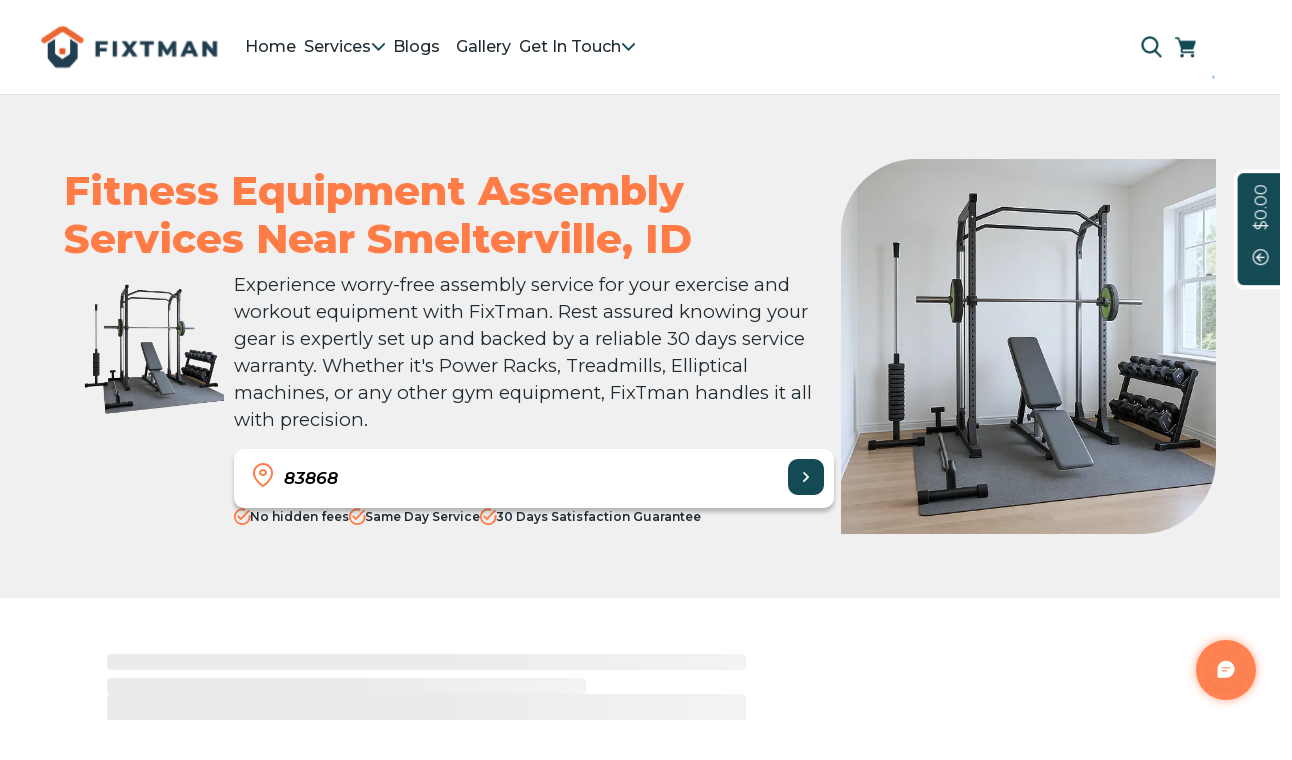

--- FILE ---
content_type: text/html; charset=utf-8
request_url: https://fixtman.com/location/id/smelterville/fitness-equipment-assembly
body_size: 26496
content:
<!DOCTYPE html><html lang="en"><head>
  <meta charset="UTF-8">
  <title>Fixtman: Hire Fitness Equipment Assembly - smelterville Near Me</title>
  <base href="/">
  <link rel="canonical" href="https://fixtman.com/location/id/smelterville/fitness-equipment-assembly">
  <meta name="viewport" content="width=device-width, initial-scale=1">
  <meta name="robots" content="index, follow, max-snippet:-1, max-image-preview:large, max-video-preview:-1">
  <meta name="keywords" content="fixtman services, tv wall mounting">
  <meta name="description" content="Ready to hire Fitness Equipment Assembly near smelterville? Fixtman offers nearby services. Navigate for seamless transactions now.">
  <meta name="google-site-verification" content="ZMTDXN9QepsxZilYbv7E3x-SaTiCc4XSfikdPMHOlss">
  <meta name="msvalidate.01" content="B9BCB1F1E9080E140E96EF6B3E82414A">
  <meta property="og:title" content="Fixtman: Hire Fitness Equipment Assembly - smelterville Near Me">
  <meta property="og:description" content="Ready to hire Fitness Equipment Assembly near smelterville? Fixtman offers nearby services. Navigate for seamless transactions now.">
  <meta property="og:type" content="website">
  <meta property="og:image" content="https://api.fixtman.com/public/assets/images/1764693804306-174375390.webp">
  <meta property="og:image:alt" content="Fitness Equipment Assembly - FixTman">
  <meta property="og:url" content="https://fixtman.com/location/id/smelterville/fitness-equipment-assembly">
  <meta property="og:locale" content="en-US">
  <meta property="twitter:card" content="summary_large_image">
  <meta property="twitter:url" content="https://fixtman.com/location/id/smelterville/fitness-equipment-assembly">
  <meta property="twitter:description" content="Ready to hire Fitness Equipment Assembly near smelterville? Fixtman offers nearby services. Navigate for seamless transactions now.">
  <meta property="twitter:image" content="https://api.fixtman.com/public/assets/images/1764693804306-174375390.webp">
  <meta property="twitter:title" content="Fixtman: Hire Fitness Equipment Assembly - smelterville Near Me">

  <link rel="icon" type="image/png" href="assets/images/logo.png">
  <link rel="manifest" href="manifest.webmanifest">
  <meta name="theme-color" content="#134A54">
  <link rel="preconnect" href="https://api.dev.fixtman.com">
  <link rel="preconnect" href="https://fonts.googleapis.com">
  <link rel="preconnect" href="https://fonts.gstatic.com" crossorigin="">
  <link rel="preconnect" href="https://ff50q.upcloudobjects.com" crossorigin="">
  <link rel="dns-prefetch" href="https://cdn.segment.com">
  <link rel="dns-prefetch" href="https://www.googletagmanager.com">
  
  <!-- Preload critical resources -->
  <link rel="preload" href="assets/images/logo.png" as="image" type="image/png" fetchpriority="high">
  <link rel="preload" href="assets/images/ppc-banner2.webp" as="image" type="image/webp">
  <link rel="preload" href="assets/images/landing/fxtm-logo.webp" as="image" type="image/webp">
  <link rel="preload" href="assets/images/new-images/book2.webp" as="image" type="image/webp">
  <link rel="preload" href="assets/images/new-images/trust2.webp" as="image" type="image/webp">
  <link rel="preload" href="assets/images/new-images/Satisfaction.webp" as="image" type="image/webp">
  <style type="text/css">@font-face{font-family:'Bebas Neue';font-style:normal;font-weight:400;font-display:swap;src:url(https://fonts.gstatic.com/s/bebasneue/v16/JTUSjIg69CK48gW7PXoo9WdhyyTh89ZNpQ.woff2) format('woff2');unicode-range:U+0100-02BA, U+02BD-02C5, U+02C7-02CC, U+02CE-02D7, U+02DD-02FF, U+0304, U+0308, U+0329, U+1D00-1DBF, U+1E00-1E9F, U+1EF2-1EFF, U+2020, U+20A0-20AB, U+20AD-20C0, U+2113, U+2C60-2C7F, U+A720-A7FF;}@font-face{font-family:'Bebas Neue';font-style:normal;font-weight:400;font-display:swap;src:url(https://fonts.gstatic.com/s/bebasneue/v16/JTUSjIg69CK48gW7PXoo9WlhyyTh89Y.woff2) format('woff2');unicode-range:U+0000-00FF, U+0131, U+0152-0153, U+02BB-02BC, U+02C6, U+02DA, U+02DC, U+0304, U+0308, U+0329, U+2000-206F, U+20AC, U+2122, U+2191, U+2193, U+2212, U+2215, U+FEFF, U+FFFD;}@font-face{font-family:'Lato';font-style:italic;font-weight:100;font-display:swap;src:url(https://fonts.gstatic.com/s/lato/v25/S6u-w4BMUTPHjxsIPx-mPCLC79U11vU.woff2) format('woff2');unicode-range:U+0100-02BA, U+02BD-02C5, U+02C7-02CC, U+02CE-02D7, U+02DD-02FF, U+0304, U+0308, U+0329, U+1D00-1DBF, U+1E00-1E9F, U+1EF2-1EFF, U+2020, U+20A0-20AB, U+20AD-20C0, U+2113, U+2C60-2C7F, U+A720-A7FF;}@font-face{font-family:'Lato';font-style:italic;font-weight:100;font-display:swap;src:url(https://fonts.gstatic.com/s/lato/v25/S6u-w4BMUTPHjxsIPx-oPCLC79U1.woff2) format('woff2');unicode-range:U+0000-00FF, U+0131, U+0152-0153, U+02BB-02BC, U+02C6, U+02DA, U+02DC, U+0304, U+0308, U+0329, U+2000-206F, U+20AC, U+2122, U+2191, U+2193, U+2212, U+2215, U+FEFF, U+FFFD;}@font-face{font-family:'Lato';font-style:italic;font-weight:300;font-display:swap;src:url(https://fonts.gstatic.com/s/lato/v25/S6u_w4BMUTPHjxsI9w2_FQftx9897sxZ.woff2) format('woff2');unicode-range:U+0100-02BA, U+02BD-02C5, U+02C7-02CC, U+02CE-02D7, U+02DD-02FF, U+0304, U+0308, U+0329, U+1D00-1DBF, U+1E00-1E9F, U+1EF2-1EFF, U+2020, U+20A0-20AB, U+20AD-20C0, U+2113, U+2C60-2C7F, U+A720-A7FF;}@font-face{font-family:'Lato';font-style:italic;font-weight:300;font-display:swap;src:url(https://fonts.gstatic.com/s/lato/v25/S6u_w4BMUTPHjxsI9w2_Gwftx9897g.woff2) format('woff2');unicode-range:U+0000-00FF, U+0131, U+0152-0153, U+02BB-02BC, U+02C6, U+02DA, U+02DC, U+0304, U+0308, U+0329, U+2000-206F, U+20AC, U+2122, U+2191, U+2193, U+2212, U+2215, U+FEFF, U+FFFD;}@font-face{font-family:'Lato';font-style:italic;font-weight:400;font-display:swap;src:url(https://fonts.gstatic.com/s/lato/v25/S6u8w4BMUTPHjxsAUi-qNiXg7eU0.woff2) format('woff2');unicode-range:U+0100-02BA, U+02BD-02C5, U+02C7-02CC, U+02CE-02D7, U+02DD-02FF, U+0304, U+0308, U+0329, U+1D00-1DBF, U+1E00-1E9F, U+1EF2-1EFF, U+2020, U+20A0-20AB, U+20AD-20C0, U+2113, U+2C60-2C7F, U+A720-A7FF;}@font-face{font-family:'Lato';font-style:italic;font-weight:400;font-display:swap;src:url(https://fonts.gstatic.com/s/lato/v25/S6u8w4BMUTPHjxsAXC-qNiXg7Q.woff2) format('woff2');unicode-range:U+0000-00FF, U+0131, U+0152-0153, U+02BB-02BC, U+02C6, U+02DA, U+02DC, U+0304, U+0308, U+0329, U+2000-206F, U+20AC, U+2122, U+2191, U+2193, U+2212, U+2215, U+FEFF, U+FFFD;}@font-face{font-family:'Lato';font-style:italic;font-weight:700;font-display:swap;src:url(https://fonts.gstatic.com/s/lato/v25/S6u_w4BMUTPHjxsI5wq_FQftx9897sxZ.woff2) format('woff2');unicode-range:U+0100-02BA, U+02BD-02C5, U+02C7-02CC, U+02CE-02D7, U+02DD-02FF, U+0304, U+0308, U+0329, U+1D00-1DBF, U+1E00-1E9F, U+1EF2-1EFF, U+2020, U+20A0-20AB, U+20AD-20C0, U+2113, U+2C60-2C7F, U+A720-A7FF;}@font-face{font-family:'Lato';font-style:italic;font-weight:700;font-display:swap;src:url(https://fonts.gstatic.com/s/lato/v25/S6u_w4BMUTPHjxsI5wq_Gwftx9897g.woff2) format('woff2');unicode-range:U+0000-00FF, U+0131, U+0152-0153, U+02BB-02BC, U+02C6, U+02DA, U+02DC, U+0304, U+0308, U+0329, U+2000-206F, U+20AC, U+2122, U+2191, U+2193, U+2212, U+2215, U+FEFF, U+FFFD;}@font-face{font-family:'Lato';font-style:italic;font-weight:900;font-display:swap;src:url(https://fonts.gstatic.com/s/lato/v25/S6u_w4BMUTPHjxsI3wi_FQftx9897sxZ.woff2) format('woff2');unicode-range:U+0100-02BA, U+02BD-02C5, U+02C7-02CC, U+02CE-02D7, U+02DD-02FF, U+0304, U+0308, U+0329, U+1D00-1DBF, U+1E00-1E9F, U+1EF2-1EFF, U+2020, U+20A0-20AB, U+20AD-20C0, U+2113, U+2C60-2C7F, U+A720-A7FF;}@font-face{font-family:'Lato';font-style:italic;font-weight:900;font-display:swap;src:url(https://fonts.gstatic.com/s/lato/v25/S6u_w4BMUTPHjxsI3wi_Gwftx9897g.woff2) format('woff2');unicode-range:U+0000-00FF, U+0131, U+0152-0153, U+02BB-02BC, U+02C6, U+02DA, U+02DC, U+0304, U+0308, U+0329, U+2000-206F, U+20AC, U+2122, U+2191, U+2193, U+2212, U+2215, U+FEFF, U+FFFD;}@font-face{font-family:'Lato';font-style:normal;font-weight:100;font-display:swap;src:url(https://fonts.gstatic.com/s/lato/v25/S6u8w4BMUTPHh30AUi-qNiXg7eU0.woff2) format('woff2');unicode-range:U+0100-02BA, U+02BD-02C5, U+02C7-02CC, U+02CE-02D7, U+02DD-02FF, U+0304, U+0308, U+0329, U+1D00-1DBF, U+1E00-1E9F, U+1EF2-1EFF, U+2020, U+20A0-20AB, U+20AD-20C0, U+2113, U+2C60-2C7F, U+A720-A7FF;}@font-face{font-family:'Lato';font-style:normal;font-weight:100;font-display:swap;src:url(https://fonts.gstatic.com/s/lato/v25/S6u8w4BMUTPHh30AXC-qNiXg7Q.woff2) format('woff2');unicode-range:U+0000-00FF, U+0131, U+0152-0153, U+02BB-02BC, U+02C6, U+02DA, U+02DC, U+0304, U+0308, U+0329, U+2000-206F, U+20AC, U+2122, U+2191, U+2193, U+2212, U+2215, U+FEFF, U+FFFD;}@font-face{font-family:'Lato';font-style:normal;font-weight:300;font-display:swap;src:url(https://fonts.gstatic.com/s/lato/v25/S6u9w4BMUTPHh7USSwaPGQ3q5d0N7w.woff2) format('woff2');unicode-range:U+0100-02BA, U+02BD-02C5, U+02C7-02CC, U+02CE-02D7, U+02DD-02FF, U+0304, U+0308, U+0329, U+1D00-1DBF, U+1E00-1E9F, U+1EF2-1EFF, U+2020, U+20A0-20AB, U+20AD-20C0, U+2113, U+2C60-2C7F, U+A720-A7FF;}@font-face{font-family:'Lato';font-style:normal;font-weight:300;font-display:swap;src:url(https://fonts.gstatic.com/s/lato/v25/S6u9w4BMUTPHh7USSwiPGQ3q5d0.woff2) format('woff2');unicode-range:U+0000-00FF, U+0131, U+0152-0153, U+02BB-02BC, U+02C6, U+02DA, U+02DC, U+0304, U+0308, U+0329, U+2000-206F, U+20AC, U+2122, U+2191, U+2193, U+2212, U+2215, U+FEFF, U+FFFD;}@font-face{font-family:'Lato';font-style:normal;font-weight:400;font-display:swap;src:url(https://fonts.gstatic.com/s/lato/v25/S6uyw4BMUTPHjxAwXiWtFCfQ7A.woff2) format('woff2');unicode-range:U+0100-02BA, U+02BD-02C5, U+02C7-02CC, U+02CE-02D7, U+02DD-02FF, U+0304, U+0308, U+0329, U+1D00-1DBF, U+1E00-1E9F, U+1EF2-1EFF, U+2020, U+20A0-20AB, U+20AD-20C0, U+2113, U+2C60-2C7F, U+A720-A7FF;}@font-face{font-family:'Lato';font-style:normal;font-weight:400;font-display:swap;src:url(https://fonts.gstatic.com/s/lato/v25/S6uyw4BMUTPHjx4wXiWtFCc.woff2) format('woff2');unicode-range:U+0000-00FF, U+0131, U+0152-0153, U+02BB-02BC, U+02C6, U+02DA, U+02DC, U+0304, U+0308, U+0329, U+2000-206F, U+20AC, U+2122, U+2191, U+2193, U+2212, U+2215, U+FEFF, U+FFFD;}@font-face{font-family:'Lato';font-style:normal;font-weight:700;font-display:swap;src:url(https://fonts.gstatic.com/s/lato/v25/S6u9w4BMUTPHh6UVSwaPGQ3q5d0N7w.woff2) format('woff2');unicode-range:U+0100-02BA, U+02BD-02C5, U+02C7-02CC, U+02CE-02D7, U+02DD-02FF, U+0304, U+0308, U+0329, U+1D00-1DBF, U+1E00-1E9F, U+1EF2-1EFF, U+2020, U+20A0-20AB, U+20AD-20C0, U+2113, U+2C60-2C7F, U+A720-A7FF;}@font-face{font-family:'Lato';font-style:normal;font-weight:700;font-display:swap;src:url(https://fonts.gstatic.com/s/lato/v25/S6u9w4BMUTPHh6UVSwiPGQ3q5d0.woff2) format('woff2');unicode-range:U+0000-00FF, U+0131, U+0152-0153, U+02BB-02BC, U+02C6, U+02DA, U+02DC, U+0304, U+0308, U+0329, U+2000-206F, U+20AC, U+2122, U+2191, U+2193, U+2212, U+2215, U+FEFF, U+FFFD;}@font-face{font-family:'Lato';font-style:normal;font-weight:900;font-display:swap;src:url(https://fonts.gstatic.com/s/lato/v25/S6u9w4BMUTPHh50XSwaPGQ3q5d0N7w.woff2) format('woff2');unicode-range:U+0100-02BA, U+02BD-02C5, U+02C7-02CC, U+02CE-02D7, U+02DD-02FF, U+0304, U+0308, U+0329, U+1D00-1DBF, U+1E00-1E9F, U+1EF2-1EFF, U+2020, U+20A0-20AB, U+20AD-20C0, U+2113, U+2C60-2C7F, U+A720-A7FF;}@font-face{font-family:'Lato';font-style:normal;font-weight:900;font-display:swap;src:url(https://fonts.gstatic.com/s/lato/v25/S6u9w4BMUTPHh50XSwiPGQ3q5d0.woff2) format('woff2');unicode-range:U+0000-00FF, U+0131, U+0152-0153, U+02BB-02BC, U+02C6, U+02DA, U+02DC, U+0304, U+0308, U+0329, U+2000-206F, U+20AC, U+2122, U+2191, U+2193, U+2212, U+2215, U+FEFF, U+FFFD;}@font-face{font-family:'Montserrat';font-style:italic;font-weight:100 900;font-display:swap;src:url(https://fonts.gstatic.com/s/montserrat/v31/JTUQjIg1_i6t8kCHKm459WxRxC7m0dR9pBOi.woff2) format('woff2');unicode-range:U+0460-052F, U+1C80-1C8A, U+20B4, U+2DE0-2DFF, U+A640-A69F, U+FE2E-FE2F;}@font-face{font-family:'Montserrat';font-style:italic;font-weight:100 900;font-display:swap;src:url(https://fonts.gstatic.com/s/montserrat/v31/JTUQjIg1_i6t8kCHKm459WxRzS7m0dR9pBOi.woff2) format('woff2');unicode-range:U+0301, U+0400-045F, U+0490-0491, U+04B0-04B1, U+2116;}@font-face{font-family:'Montserrat';font-style:italic;font-weight:100 900;font-display:swap;src:url(https://fonts.gstatic.com/s/montserrat/v31/JTUQjIg1_i6t8kCHKm459WxRxi7m0dR9pBOi.woff2) format('woff2');unicode-range:U+0102-0103, U+0110-0111, U+0128-0129, U+0168-0169, U+01A0-01A1, U+01AF-01B0, U+0300-0301, U+0303-0304, U+0308-0309, U+0323, U+0329, U+1EA0-1EF9, U+20AB;}@font-face{font-family:'Montserrat';font-style:italic;font-weight:100 900;font-display:swap;src:url(https://fonts.gstatic.com/s/montserrat/v31/JTUQjIg1_i6t8kCHKm459WxRxy7m0dR9pBOi.woff2) format('woff2');unicode-range:U+0100-02BA, U+02BD-02C5, U+02C7-02CC, U+02CE-02D7, U+02DD-02FF, U+0304, U+0308, U+0329, U+1D00-1DBF, U+1E00-1E9F, U+1EF2-1EFF, U+2020, U+20A0-20AB, U+20AD-20C0, U+2113, U+2C60-2C7F, U+A720-A7FF;}@font-face{font-family:'Montserrat';font-style:italic;font-weight:100 900;font-display:swap;src:url(https://fonts.gstatic.com/s/montserrat/v31/JTUQjIg1_i6t8kCHKm459WxRyS7m0dR9pA.woff2) format('woff2');unicode-range:U+0000-00FF, U+0131, U+0152-0153, U+02BB-02BC, U+02C6, U+02DA, U+02DC, U+0304, U+0308, U+0329, U+2000-206F, U+20AC, U+2122, U+2191, U+2193, U+2212, U+2215, U+FEFF, U+FFFD;}@font-face{font-family:'Montserrat';font-style:normal;font-weight:100 900;font-display:swap;src:url(https://fonts.gstatic.com/s/montserrat/v31/JTUSjIg1_i6t8kCHKm459WRhyyTh89ZNpQ.woff2) format('woff2');unicode-range:U+0460-052F, U+1C80-1C8A, U+20B4, U+2DE0-2DFF, U+A640-A69F, U+FE2E-FE2F;}@font-face{font-family:'Montserrat';font-style:normal;font-weight:100 900;font-display:swap;src:url(https://fonts.gstatic.com/s/montserrat/v31/JTUSjIg1_i6t8kCHKm459W1hyyTh89ZNpQ.woff2) format('woff2');unicode-range:U+0301, U+0400-045F, U+0490-0491, U+04B0-04B1, U+2116;}@font-face{font-family:'Montserrat';font-style:normal;font-weight:100 900;font-display:swap;src:url(https://fonts.gstatic.com/s/montserrat/v31/JTUSjIg1_i6t8kCHKm459WZhyyTh89ZNpQ.woff2) format('woff2');unicode-range:U+0102-0103, U+0110-0111, U+0128-0129, U+0168-0169, U+01A0-01A1, U+01AF-01B0, U+0300-0301, U+0303-0304, U+0308-0309, U+0323, U+0329, U+1EA0-1EF9, U+20AB;}@font-face{font-family:'Montserrat';font-style:normal;font-weight:100 900;font-display:swap;src:url(https://fonts.gstatic.com/s/montserrat/v31/JTUSjIg1_i6t8kCHKm459WdhyyTh89ZNpQ.woff2) format('woff2');unicode-range:U+0100-02BA, U+02BD-02C5, U+02C7-02CC, U+02CE-02D7, U+02DD-02FF, U+0304, U+0308, U+0329, U+1D00-1DBF, U+1E00-1E9F, U+1EF2-1EFF, U+2020, U+20A0-20AB, U+20AD-20C0, U+2113, U+2C60-2C7F, U+A720-A7FF;}@font-face{font-family:'Montserrat';font-style:normal;font-weight:100 900;font-display:swap;src:url(https://fonts.gstatic.com/s/montserrat/v31/JTUSjIg1_i6t8kCHKm459WlhyyTh89Y.woff2) format('woff2');unicode-range:U+0000-00FF, U+0131, U+0152-0153, U+02BB-02BC, U+02C6, U+02DA, U+02DC, U+0304, U+0308, U+0329, U+2000-206F, U+20AC, U+2122, U+2191, U+2193, U+2212, U+2215, U+FEFF, U+FFFD;}@font-face{font-family:'Poppins';font-style:normal;font-weight:400;font-display:swap;src:url(https://fonts.gstatic.com/s/poppins/v24/pxiEyp8kv8JHgFVrJJbecnFHGPezSQ.woff2) format('woff2');unicode-range:U+0900-097F, U+1CD0-1CF9, U+200C-200D, U+20A8, U+20B9, U+20F0, U+25CC, U+A830-A839, U+A8E0-A8FF, U+11B00-11B09;}@font-face{font-family:'Poppins';font-style:normal;font-weight:400;font-display:swap;src:url(https://fonts.gstatic.com/s/poppins/v24/pxiEyp8kv8JHgFVrJJnecnFHGPezSQ.woff2) format('woff2');unicode-range:U+0100-02BA, U+02BD-02C5, U+02C7-02CC, U+02CE-02D7, U+02DD-02FF, U+0304, U+0308, U+0329, U+1D00-1DBF, U+1E00-1E9F, U+1EF2-1EFF, U+2020, U+20A0-20AB, U+20AD-20C0, U+2113, U+2C60-2C7F, U+A720-A7FF;}@font-face{font-family:'Poppins';font-style:normal;font-weight:400;font-display:swap;src:url(https://fonts.gstatic.com/s/poppins/v24/pxiEyp8kv8JHgFVrJJfecnFHGPc.woff2) format('woff2');unicode-range:U+0000-00FF, U+0131, U+0152-0153, U+02BB-02BC, U+02C6, U+02DA, U+02DC, U+0304, U+0308, U+0329, U+2000-206F, U+20AC, U+2122, U+2191, U+2193, U+2212, U+2215, U+FEFF, U+FFFD;}</style>
  <noscript><link
    href="https://fonts.googleapis.com/css2?family=Bebas+Neue&family=Lato:ital,wght@0,100;0,300;0,400;0,700;0,900;1,100;1,300;1,400;1,700;1,900&family=Montserrat:ital,wght@0,100..900;1,100..900&family=Poppins&display=swap"
    rel="stylesheet"></noscript>
  <style type="text/css">@font-face{font-family:'Material Icons';font-style:normal;font-weight:400;src:url(https://fonts.gstatic.com/s/materialicons/v145/flUhRq6tzZclQEJ-Vdg-IuiaDsNcIhQ8tQ.woff2) format('woff2');}.material-icons{font-family:'Material Icons';font-weight:normal;font-style:normal;font-size:24px;line-height:1;letter-spacing:normal;text-transform:none;display:inline-block;white-space:nowrap;word-wrap:normal;direction:ltr;-webkit-font-feature-settings:'liga';-webkit-font-smoothing:antialiased;}</style>
  <noscript><link href="https://fonts.googleapis.com/icon?family=Material+Icons" rel="stylesheet"></noscript>
  <link href="https://unpkg.com/boxicons@2.1.1/css/boxicons.min.css" rel="stylesheet" media="print" onload="this.media='all'">
  <noscript><link href='https://unpkg.com/boxicons@2.1.1/css/boxicons.min.css' rel='stylesheet'></noscript>
  <!-- Anychart scripts removed - now loaded dynamically only on /jobs page -->
  <!-- <link rel="stylesheet" href="https://unpkg.com/leaflet@1.7.1/dist/leaflet.css" /> -->


  <!-- Google Tag Manager (primary container) – required for marketing attribution in production -->
  <script>
    
    (function () {
      (function (w, d, s, l, i) {
        w[l] = w[l] || []; w[l].push({
          'gtm.start':
            new Date().getTime(), event: 'gtm.js'
        }); var f = d.getElementsByTagName(s)[0],
          j = d.createElement(s), dl = l != 'dataLayer' ? '&l=' + l : ''; j.async = true; j.src =
            'https://www.googletagmanager.com/gtm.js?id=' + i + dl; f.parentNode.insertBefore(j, f);
      })(window, document, 'script', 'dataLayer', 'GTM-5C4KT3Z');
  
    })();
  </script>
  <!-- End Google Tag Manager -->

  <!-- Google Tag Manager (secondary container for operations reporting) -->
  <script>
    
    (function () {
      (function (w, d, s, l, i) {
        w[l] = w[l] || []; w[l].push({
          'gtm.start':
            new Date().getTime(), event: 'gtm.js'
        }); var f = d.getElementsByTagName(s)[0],
          j = d.createElement(s), dl = l != 'dataLayer' ? '&l=' + l : ''; j.async = true; j.src =
            'https://www.googletagmanager.com/gtm.js?id=' + i + dl; f.parentNode.insertBefore(j, f);
      })(window, document, 'script', 'dataLayer', 'GTM-PGH7X2PL');
  
    })();
  </script>
  <!-- End Google Tag Manager -->

  <script>
    (function () {
      var analytics = window.analytics = window.analytics || [];
      if (!analytics.initialize) {
        if (analytics.invoked) {
          return;
        } else {
          analytics.invoked = true;
          analytics.methods = ["trackSubmit", "trackClick", "trackLink", "trackForm", "page", "identify", "group", "track", "ready", "alias", "debug", "on", "once", "off", "reset", "setAnonymousId", "addSourceMiddleware", "addIntegrationMiddleware"];
          analytics.factory = function (t) {
            return function () {
              var e = Array.prototype.slice.call(arguments);
              e.unshift(t);
              analytics.push(e);
              return analytics;
            };
          };
          for (var t = 0; t < analytics.methods.length; t++) {
            var e = analytics.methods[t];
            analytics[e] = analytics.factory(e);
          }
          analytics.load = function (t, e) {
            var n = document.createElement("script");
            n.type = "text/javascript"; n.async = true;
            n.src = "https://cdn.segment.com/analytics.js/v1/" + t + "/analytics.min.js";
            var a = document.getElementsByTagName("script")[0];
            a.parentNode.insertBefore(n, a);
            analytics._loadOptions = e;
          };
          analytics.SNIPPET_VERSION = "4.13.2";

          var segmentKey = window.environment && window.environment.SEGMENT_KEY;
          if (segmentKey) {
            analytics.load(segmentKey);
          } else {
            return;
          }
          function getQueryParam(name) {
            const params = new URLSearchParams(window.location.search);
            return params.get(name);
          }
          var irclickid = getQueryParam("irclickid");
          if (irclickid) {
            localStorage.setItem("irclickid", irclickid);
          } else {
            irclickid = localStorage.getItem("irclickid");
          }
          analytics.ready(function () {
            analytics.page();
            if (irclickid) {
              analytics.identify({ irclickid: irclickid });
            }
          });
        }
      }
    }());
  </script>


<style>@charset "UTF-8";:root{--fixtman-prime-primary-color:#134A54;--fixtman-prime-primary-color-extra-light:#134a5467;--fixtman-prime-primary-color-hover:#134a54d0;--fixtman-prime-primary-color-active:#134a548f;--fixtman-prime-primary-color-enabled-hover:#134a542f;--fixtman-prime-primary-color-enabled-active:#134a5463;--fixtman-prime-secondary-color:#FF8250;--fixtman-prime-secondary-extra-light:#ec6732c0;--fixtman-prime-secondary-hover:#EC6732d0;--fixtman-prime-secondary-active:#EC67328f;--fixtman-prime-secondary-enabled-hover:#ec67322f;--fixtman-prime-secondary-enabled-active:#ec673263;--surface-a:#ffffff;--surface-b:#fafafa;--surface-c:rgba(0,0,0,.04);--surface-d:rgba(0,0,0,.12);--surface-e:#ffffff;--surface-f:#ffffff;--text-color:rgba(0, 0, 0, .87);--text-color-secondary:rgba(0, 0, 0, .6);--primary-color:#134A54;--primary-color-text:#ffffff;--font-family:"Montserrat", sans-serif;--surface-0:#ffffff;--surface-50:#FAFAFA;--surface-100:#F5F5F5;--surface-200:#EEEEEE;--surface-300:#E0E0E0;--surface-400:#BDBDBD;--surface-500:#9E9E9E;--surface-600:#757575;--surface-700:#616161;--surface-800:#424242;--surface-900:#212121;--gray-50:#FAFAFA;--gray-100:#F5F5F5;--gray-200:#EEEEEE;--gray-300:#E0E0E0;--gray-400:#BDBDBD;--gray-500:#9E9E9E;--gray-600:#757575;--gray-700:#616161;--gray-800:#424242;--gray-900:#212121;--content-padding:1rem;--inline-spacing:.5rem;--border-radius:4px;--surface-ground:#fafafa;--surface-section:#ffffff;--surface-card:#ffffff;--surface-overlay:#ffffff;--surface-border:rgba(0,0,0,.12);--surface-hover:rgba(0,0,0,.04);--maskbg:rgba(0, 0, 0, .32);--focus-ring:none;color-scheme:light}@font-face{font-family:Roboto;font-style:normal;font-weight:400;font-display:swap;src:local("Roboto"),local("Roboto-Regular"),url(./roboto-v20-latin-ext_latin-regular.LRM3ER4G.woff2) format("woff2"),url(./roboto-v20-latin-ext_latin-regular.ZEDEYGV7.woff) format("woff")}@font-face{font-family:Roboto;font-style:normal;font-weight:500;font-display:swap;src:local("Roboto Medium"),local("Roboto-Medium"),url(./roboto-v20-latin-ext_latin-500.3YTQ4ANV.woff2) format("woff2"),url(./roboto-v20-latin-ext_latin-500.JTUAEB44.woff) format("woff")}@font-face{font-family:Roboto;font-style:normal;font-weight:700;font-display:swap;src:local("Roboto Bold"),local("Roboto-Bold"),url(./roboto-v20-latin-ext_latin-700.72Q4UJBL.woff2) format("woff2"),url(./roboto-v20-latin-ext_latin-700.YWMTYTLY.woff) format("woff")}*{box-sizing:border-box}:root{--blue-50:#f4fafe;--blue-100:#cae6fc;--blue-200:#a0d2fa;--blue-300:#75bef8;--blue-400:#4baaf5;--blue-500:#2196f3;--blue-600:#1c80cf;--blue-700:#1769aa;--blue-800:#125386;--blue-900:#0d3c61;--green-50:#f7faf5;--green-100:#dbe8cf;--green-200:#bed6a9;--green-300:#a1c384;--green-400:#85b15e;--green-500:#689f38;--green-600:#588730;--green-700:#496f27;--green-800:#39571f;--green-900:#2a4016;--yellow-50:#fffcf5;--yellow-100:#fef0cd;--yellow-200:#fde4a5;--yellow-300:#fdd87d;--yellow-400:#fccc55;--yellow-500:#fbc02d;--yellow-600:#d5a326;--yellow-700:#b08620;--yellow-800:#8a6a19;--yellow-900:#644d12;--cyan-50:#f2fcfd;--cyan-100:#c2eff5;--cyan-200:#91e2ed;--cyan-300:#61d5e4;--cyan-400:#30c9dc;--cyan-500:#00bcd4;--cyan-600:#00a0b4;--cyan-700:#008494;--cyan-800:#006775;--cyan-900:#004b55;--pink-50:#fef4f7;--pink-100:#fac9da;--pink-200:#f69ebc;--pink-300:#f1749e;--pink-400:#ed4981;--pink-500:#e91e63;--pink-600:#c61a54;--pink-700:#a31545;--pink-800:#801136;--pink-900:#5d0c28;--indigo-50:#f6f7fc;--indigo-100:#d5d9ef;--indigo-200:#b3bae2;--indigo-300:#919cd5;--indigo-400:#707dc8;--indigo-500:#4e5fbb;--indigo-600:#42519f;--indigo-700:#374383;--indigo-800:#2b3467;--indigo-900:#1f264b;--teal-50:#f2faf9;--teal-100:#c2e6e2;--teal-200:#91d2cc;--teal-300:#61beb5;--teal-400:#30aa9f;--teal-500:#009688;--teal-600:#008074;--teal-700:#00695f;--teal-800:#00534b;--teal-900:#003c36;--orange-50:#fffaf2;--orange-100:#ffe6c2;--orange-200:#ffd391;--orange-300:#ffbf61;--orange-400:#ffac30;--orange-500:#ff9800;--orange-600:#d98100;--orange-700:#b36a00;--orange-800:#8c5400;--orange-900:#663d00;--bluegray-50:#f7f9f9;--bluegray-100:#d9e0e3;--bluegray-200:#bbc7cd;--bluegray-300:#9caeb7;--bluegray-400:#7e96a1;--bluegray-500:#607d8b;--bluegray-600:#526a76;--bluegray-700:#435861;--bluegray-800:#35454c;--bluegray-900:#263238;--purple-50:#faf4fb;--purple-100:#e7cbec;--purple-200:#d4a2dd;--purple-300:#c279ce;--purple-400:#af50bf;--purple-500:#9c27b0;--purple-600:#852196;--purple-700:#6d1b7b;--purple-800:#561561;--purple-900:#3e1046;--red-50:#fef6f5;--red-100:#fcd2cf;--red-200:#faaea9;--red-300:#f88a82;--red-400:#f6675c;--red-500:#f44336;--red-600:#cf392e;--red-700:#ab2f26;--red-800:#86251e;--red-900:#621b16;--primary-50:#134A54;--primary-100:#134A54;--primary-200:#134A54;--primary-300:#134A54;--primary-400:#134A54;--primary-500:#134A54;--primary-600:#134A54;--primary-700:#134A54;--primary-800:#134A54;--primary-900:#134A54}@-webkit-keyframes p-fadein{0%{opacity:0}to{opacity:1}}@-webkit-keyframes fa-spin{0%{-webkit-transform:rotate(0deg);transform:rotate(0)}to{-webkit-transform:rotate(359deg);transform:rotate(359deg)}}:root{--bs-blue:#0d6efd;--bs-indigo:#6610f2;--bs-purple:#6f42c1;--bs-pink:#d63384;--bs-red:#dc3545;--bs-orange:#fd7e14;--bs-yellow:#ffc107;--bs-green:#198754;--bs-teal:#20c997;--bs-cyan:#0dcaf0;--bs-black:#000;--bs-white:#fff;--bs-gray:#6c757d;--bs-gray-dark:#343a40;--bs-gray-100:#f8f9fa;--bs-gray-200:#e9ecef;--bs-gray-300:#dee2e6;--bs-gray-400:#ced4da;--bs-gray-500:#adb5bd;--bs-gray-600:#6c757d;--bs-gray-700:#495057;--bs-gray-800:#343a40;--bs-gray-900:#212529;--bs-primary:#0d6efd;--bs-secondary:#6c757d;--bs-success:#198754;--bs-info:#0dcaf0;--bs-warning:#ffc107;--bs-danger:#dc3545;--bs-light:#f8f9fa;--bs-dark:#212529;--bs-primary-rgb:13, 110, 253;--bs-secondary-rgb:108, 117, 125;--bs-success-rgb:25, 135, 84;--bs-info-rgb:13, 202, 240;--bs-warning-rgb:255, 193, 7;--bs-danger-rgb:220, 53, 69;--bs-light-rgb:248, 249, 250;--bs-dark-rgb:33, 37, 41;--bs-white-rgb:255, 255, 255;--bs-black-rgb:0, 0, 0;--bs-body-color-rgb:33, 37, 41;--bs-body-bg-rgb:255, 255, 255;--bs-font-sans-serif:system-ui, -apple-system, "Segoe UI", Roboto, "Helvetica Neue", "Noto Sans", "Liberation Sans", Arial, sans-serif, "Apple Color Emoji", "Segoe UI Emoji", "Segoe UI Symbol", "Noto Color Emoji";--bs-font-monospace:SFMono-Regular, Menlo, Monaco, Consolas, "Liberation Mono", "Courier New", monospace;--bs-gradient:linear-gradient(180deg, rgba(255, 255, 255, .15), rgba(255, 255, 255, 0));--bs-body-font-family:var(--bs-font-sans-serif);--bs-body-font-size:1rem;--bs-body-font-weight:400;--bs-body-line-height:1.5;--bs-body-color:#212529;--bs-body-bg:#fff;--bs-border-width:1px;--bs-border-style:solid;--bs-border-color:#dee2e6;--bs-border-color-translucent:rgba(0, 0, 0, .175);--bs-border-radius:.375rem;--bs-border-radius-sm:.25rem;--bs-border-radius-lg:.5rem;--bs-border-radius-xl:1rem;--bs-border-radius-2xl:2rem;--bs-border-radius-pill:50rem;--bs-link-color:#0d6efd;--bs-link-hover-color:#0a58ca;--bs-code-color:#d63384;--bs-highlight-bg:#fff3cd}*,*:before,*:after{box-sizing:border-box}@media (prefers-reduced-motion: no-preference){:root{scroll-behavior:smooth}}body{margin:0;font-family:var(--bs-body-font-family);font-size:var(--bs-body-font-size);font-weight:var(--bs-body-font-weight);line-height:var(--bs-body-line-height);color:var(--bs-body-color);text-align:var(--bs-body-text-align);background-color:var(--bs-body-bg);-webkit-text-size-adjust:100%;-webkit-tap-highlight-color:rgba(0,0,0,0)}:root{--animate-duration:1s;--animate-delay:1s;--animate-repeat:1}@-webkit-keyframes bounce{0%,20%,53%,to{-webkit-animation-timing-function:cubic-bezier(.215,.61,.355,1);animation-timing-function:cubic-bezier(.215,.61,.355,1);-webkit-transform:translateZ(0);transform:translateZ(0)}40%,43%{-webkit-animation-timing-function:cubic-bezier(.755,.05,.855,.06);animation-timing-function:cubic-bezier(.755,.05,.855,.06);-webkit-transform:translate3d(0,-30px,0) scaleY(1.1);transform:translate3d(0,-30px,0) scaleY(1.1)}70%{-webkit-animation-timing-function:cubic-bezier(.755,.05,.855,.06);animation-timing-function:cubic-bezier(.755,.05,.855,.06);-webkit-transform:translate3d(0,-15px,0) scaleY(1.05);transform:translate3d(0,-15px,0) scaleY(1.05)}80%{-webkit-transition-timing-function:cubic-bezier(.215,.61,.355,1);transition-timing-function:cubic-bezier(.215,.61,.355,1);-webkit-transform:translateZ(0) scaleY(.95);transform:translateZ(0) scaleY(.95)}90%{-webkit-transform:translate3d(0,-4px,0) scaleY(1.02);transform:translate3d(0,-4px,0) scaleY(1.02)}}@-webkit-keyframes flash{0%,50%,to{opacity:1}25%,75%{opacity:0}}@-webkit-keyframes pulse{0%{-webkit-transform:scaleX(1);transform:scaleX(1)}50%{-webkit-transform:scale3d(1.05,1.05,1.05);transform:scale3d(1.05,1.05,1.05)}to{-webkit-transform:scaleX(1);transform:scaleX(1)}}@-webkit-keyframes rubberBand{0%{-webkit-transform:scaleX(1);transform:scaleX(1)}30%{-webkit-transform:scale3d(1.25,.75,1);transform:scale3d(1.25,.75,1)}40%{-webkit-transform:scale3d(.75,1.25,1);transform:scale3d(.75,1.25,1)}50%{-webkit-transform:scale3d(1.15,.85,1);transform:scale3d(1.15,.85,1)}65%{-webkit-transform:scale3d(.95,1.05,1);transform:scale3d(.95,1.05,1)}75%{-webkit-transform:scale3d(1.05,.95,1);transform:scale3d(1.05,.95,1)}to{-webkit-transform:scaleX(1);transform:scaleX(1)}}@-webkit-keyframes shakeX{0%,to{-webkit-transform:translateZ(0);transform:translateZ(0)}10%,30%,50%,70%,90%{-webkit-transform:translate3d(-10px,0,0);transform:translate3d(-10px,0,0)}20%,40%,60%,80%{-webkit-transform:translate3d(10px,0,0);transform:translate3d(10px,0,0)}}@-webkit-keyframes shakeY{0%,to{-webkit-transform:translateZ(0);transform:translateZ(0)}10%,30%,50%,70%,90%{-webkit-transform:translate3d(0,-10px,0);transform:translate3d(0,-10px,0)}20%,40%,60%,80%{-webkit-transform:translate3d(0,10px,0);transform:translate3d(0,10px,0)}}@-webkit-keyframes headShake{0%{-webkit-transform:translateX(0);transform:translate(0)}6.5%{-webkit-transform:translateX(-6px) rotateY(-9deg);transform:translate(-6px) rotateY(-9deg)}18.5%{-webkit-transform:translateX(5px) rotateY(7deg);transform:translate(5px) rotateY(7deg)}31.5%{-webkit-transform:translateX(-3px) rotateY(-5deg);transform:translate(-3px) rotateY(-5deg)}43.5%{-webkit-transform:translateX(2px) rotateY(3deg);transform:translate(2px) rotateY(3deg)}50%{-webkit-transform:translateX(0);transform:translate(0)}}@-webkit-keyframes swing{20%{-webkit-transform:rotate(15deg);transform:rotate(15deg)}40%{-webkit-transform:rotate(-10deg);transform:rotate(-10deg)}60%{-webkit-transform:rotate(5deg);transform:rotate(5deg)}80%{-webkit-transform:rotate(-5deg);transform:rotate(-5deg)}to{-webkit-transform:rotate(0deg);transform:rotate(0)}}@-webkit-keyframes tada{0%{-webkit-transform:scaleX(1);transform:scaleX(1)}10%,20%{-webkit-transform:scale3d(.9,.9,.9) rotate(-3deg);transform:scale3d(.9,.9,.9) rotate(-3deg)}30%,50%,70%,90%{-webkit-transform:scale3d(1.1,1.1,1.1) rotate(3deg);transform:scale3d(1.1,1.1,1.1) rotate(3deg)}40%,60%,80%{-webkit-transform:scale3d(1.1,1.1,1.1) rotate(-3deg);transform:scale3d(1.1,1.1,1.1) rotate(-3deg)}to{-webkit-transform:scaleX(1);transform:scaleX(1)}}@-webkit-keyframes wobble{0%{-webkit-transform:translateZ(0);transform:translateZ(0)}15%{-webkit-transform:translate3d(-25%,0,0) rotate(-5deg);transform:translate3d(-25%,0,0) rotate(-5deg)}30%{-webkit-transform:translate3d(20%,0,0) rotate(3deg);transform:translate3d(20%,0,0) rotate(3deg)}45%{-webkit-transform:translate3d(-15%,0,0) rotate(-3deg);transform:translate3d(-15%,0,0) rotate(-3deg)}60%{-webkit-transform:translate3d(10%,0,0) rotate(2deg);transform:translate3d(10%,0,0) rotate(2deg)}75%{-webkit-transform:translate3d(-5%,0,0) rotate(-1deg);transform:translate3d(-5%,0,0) rotate(-1deg)}to{-webkit-transform:translateZ(0);transform:translateZ(0)}}@-webkit-keyframes jello{0%,11.1%,to{-webkit-transform:translateZ(0);transform:translateZ(0)}22.2%{-webkit-transform:skewX(-12.5deg) skewY(-12.5deg);transform:skew(-12.5deg) skewY(-12.5deg)}33.3%{-webkit-transform:skewX(6.25deg) skewY(6.25deg);transform:skew(6.25deg) skewY(6.25deg)}44.4%{-webkit-transform:skewX(-3.125deg) skewY(-3.125deg);transform:skew(-3.125deg) skewY(-3.125deg)}55.5%{-webkit-transform:skewX(1.5625deg) skewY(1.5625deg);transform:skew(1.5625deg) skewY(1.5625deg)}66.6%{-webkit-transform:skewX(-.78125deg) skewY(-.78125deg);transform:skew(-.78125deg) skewY(-.78125deg)}77.7%{-webkit-transform:skewX(.390625deg) skewY(.390625deg);transform:skew(.390625deg) skewY(.390625deg)}88.8%{-webkit-transform:skewX(-.1953125deg) skewY(-.1953125deg);transform:skew(-.1953125deg) skewY(-.1953125deg)}}@-webkit-keyframes heartBeat{0%{-webkit-transform:scale(1);transform:scale(1)}14%{-webkit-transform:scale(1.3);transform:scale(1.3)}28%{-webkit-transform:scale(1);transform:scale(1)}42%{-webkit-transform:scale(1.3);transform:scale(1.3)}70%{-webkit-transform:scale(1);transform:scale(1)}}@-webkit-keyframes backInDown{0%{-webkit-transform:translateY(-1200px) scale(.7);transform:translateY(-1200px) scale(.7);opacity:.7}80%{-webkit-transform:translateY(0) scale(.7);transform:translateY(0) scale(.7);opacity:.7}to{-webkit-transform:scale(1);transform:scale(1);opacity:1}}@-webkit-keyframes backInLeft{0%{-webkit-transform:translateX(-2000px) scale(.7);transform:translate(-2000px) scale(.7);opacity:.7}80%{-webkit-transform:translateX(0) scale(.7);transform:translate(0) scale(.7);opacity:.7}to{-webkit-transform:scale(1);transform:scale(1);opacity:1}}@-webkit-keyframes backInRight{0%{-webkit-transform:translateX(2000px) scale(.7);transform:translate(2000px) scale(.7);opacity:.7}80%{-webkit-transform:translateX(0) scale(.7);transform:translate(0) scale(.7);opacity:.7}to{-webkit-transform:scale(1);transform:scale(1);opacity:1}}@-webkit-keyframes backInUp{0%{-webkit-transform:translateY(1200px) scale(.7);transform:translateY(1200px) scale(.7);opacity:.7}80%{-webkit-transform:translateY(0) scale(.7);transform:translateY(0) scale(.7);opacity:.7}to{-webkit-transform:scale(1);transform:scale(1);opacity:1}}@-webkit-keyframes backOutDown{0%{-webkit-transform:scale(1);transform:scale(1);opacity:1}20%{-webkit-transform:translateY(0) scale(.7);transform:translateY(0) scale(.7);opacity:.7}to{-webkit-transform:translateY(700px) scale(.7);transform:translateY(700px) scale(.7);opacity:.7}}@-webkit-keyframes backOutLeft{0%{-webkit-transform:scale(1);transform:scale(1);opacity:1}20%{-webkit-transform:translateX(0) scale(.7);transform:translate(0) scale(.7);opacity:.7}to{-webkit-transform:translateX(-2000px) scale(.7);transform:translate(-2000px) scale(.7);opacity:.7}}@-webkit-keyframes backOutRight{0%{-webkit-transform:scale(1);transform:scale(1);opacity:1}20%{-webkit-transform:translateX(0) scale(.7);transform:translate(0) scale(.7);opacity:.7}to{-webkit-transform:translateX(2000px) scale(.7);transform:translate(2000px) scale(.7);opacity:.7}}@-webkit-keyframes backOutUp{0%{-webkit-transform:scale(1);transform:scale(1);opacity:1}20%{-webkit-transform:translateY(0) scale(.7);transform:translateY(0) scale(.7);opacity:.7}to{-webkit-transform:translateY(-700px) scale(.7);transform:translateY(-700px) scale(.7);opacity:.7}}@-webkit-keyframes bounceIn{0%,20%,40%,60%,80%,to{-webkit-animation-timing-function:cubic-bezier(.215,.61,.355,1);animation-timing-function:cubic-bezier(.215,.61,.355,1)}0%{opacity:0;-webkit-transform:scale3d(.3,.3,.3);transform:scale3d(.3,.3,.3)}20%{-webkit-transform:scale3d(1.1,1.1,1.1);transform:scale3d(1.1,1.1,1.1)}40%{-webkit-transform:scale3d(.9,.9,.9);transform:scale3d(.9,.9,.9)}60%{opacity:1;-webkit-transform:scale3d(1.03,1.03,1.03);transform:scale3d(1.03,1.03,1.03)}80%{-webkit-transform:scale3d(.97,.97,.97);transform:scale3d(.97,.97,.97)}to{opacity:1;-webkit-transform:scaleX(1);transform:scaleX(1)}}@-webkit-keyframes bounceInDown{0%,60%,75%,90%,to{-webkit-animation-timing-function:cubic-bezier(.215,.61,.355,1);animation-timing-function:cubic-bezier(.215,.61,.355,1)}0%{opacity:0;-webkit-transform:translate3d(0,-3000px,0) scaleY(3);transform:translate3d(0,-3000px,0) scaleY(3)}60%{opacity:1;-webkit-transform:translate3d(0,25px,0) scaleY(.9);transform:translate3d(0,25px,0) scaleY(.9)}75%{-webkit-transform:translate3d(0,-10px,0) scaleY(.95);transform:translate3d(0,-10px,0) scaleY(.95)}90%{-webkit-transform:translate3d(0,5px,0) scaleY(.985);transform:translate3d(0,5px,0) scaleY(.985)}to{-webkit-transform:translateZ(0);transform:translateZ(0)}}@-webkit-keyframes bounceInLeft{0%,60%,75%,90%,to{-webkit-animation-timing-function:cubic-bezier(.215,.61,.355,1);animation-timing-function:cubic-bezier(.215,.61,.355,1)}0%{opacity:0;-webkit-transform:translate3d(-3000px,0,0) scaleX(3);transform:translate3d(-3000px,0,0) scaleX(3)}60%{opacity:1;-webkit-transform:translate3d(25px,0,0) scaleX(1);transform:translate3d(25px,0,0) scaleX(1)}75%{-webkit-transform:translate3d(-10px,0,0) scaleX(.98);transform:translate3d(-10px,0,0) scaleX(.98)}90%{-webkit-transform:translate3d(5px,0,0) scaleX(.995);transform:translate3d(5px,0,0) scaleX(.995)}to{-webkit-transform:translateZ(0);transform:translateZ(0)}}@-webkit-keyframes bounceInRight{0%,60%,75%,90%,to{-webkit-animation-timing-function:cubic-bezier(.215,.61,.355,1);animation-timing-function:cubic-bezier(.215,.61,.355,1)}0%{opacity:0;-webkit-transform:translate3d(3000px,0,0) scaleX(3);transform:translate3d(3000px,0,0) scaleX(3)}60%{opacity:1;-webkit-transform:translate3d(-25px,0,0) scaleX(1);transform:translate3d(-25px,0,0) scaleX(1)}75%{-webkit-transform:translate3d(10px,0,0) scaleX(.98);transform:translate3d(10px,0,0) scaleX(.98)}90%{-webkit-transform:translate3d(-5px,0,0) scaleX(.995);transform:translate3d(-5px,0,0) scaleX(.995)}to{-webkit-transform:translateZ(0);transform:translateZ(0)}}@-webkit-keyframes bounceInUp{0%,60%,75%,90%,to{-webkit-animation-timing-function:cubic-bezier(.215,.61,.355,1);animation-timing-function:cubic-bezier(.215,.61,.355,1)}0%{opacity:0;-webkit-transform:translate3d(0,3000px,0) scaleY(5);transform:translate3d(0,3000px,0) scaleY(5)}60%{opacity:1;-webkit-transform:translate3d(0,-20px,0) scaleY(.9);transform:translate3d(0,-20px,0) scaleY(.9)}75%{-webkit-transform:translate3d(0,10px,0) scaleY(.95);transform:translate3d(0,10px,0) scaleY(.95)}90%{-webkit-transform:translate3d(0,-5px,0) scaleY(.985);transform:translate3d(0,-5px,0) scaleY(.985)}to{-webkit-transform:translateZ(0);transform:translateZ(0)}}@-webkit-keyframes bounceOut{20%{-webkit-transform:scale3d(.9,.9,.9);transform:scale3d(.9,.9,.9)}50%,55%{opacity:1;-webkit-transform:scale3d(1.1,1.1,1.1);transform:scale3d(1.1,1.1,1.1)}to{opacity:0;-webkit-transform:scale3d(.3,.3,.3);transform:scale3d(.3,.3,.3)}}@-webkit-keyframes bounceOutDown{20%{-webkit-transform:translate3d(0,10px,0) scaleY(.985);transform:translate3d(0,10px,0) scaleY(.985)}40%,45%{opacity:1;-webkit-transform:translate3d(0,-20px,0) scaleY(.9);transform:translate3d(0,-20px,0) scaleY(.9)}to{opacity:0;-webkit-transform:translate3d(0,2000px,0) scaleY(3);transform:translate3d(0,2000px,0) scaleY(3)}}@-webkit-keyframes bounceOutLeft{20%{opacity:1;-webkit-transform:translate3d(20px,0,0) scaleX(.9);transform:translate3d(20px,0,0) scaleX(.9)}to{opacity:0;-webkit-transform:translate3d(-2000px,0,0) scaleX(2);transform:translate3d(-2000px,0,0) scaleX(2)}}@-webkit-keyframes bounceOutRight{20%{opacity:1;-webkit-transform:translate3d(-20px,0,0) scaleX(.9);transform:translate3d(-20px,0,0) scaleX(.9)}to{opacity:0;-webkit-transform:translate3d(2000px,0,0) scaleX(2);transform:translate3d(2000px,0,0) scaleX(2)}}@-webkit-keyframes bounceOutUp{20%{-webkit-transform:translate3d(0,-10px,0) scaleY(.985);transform:translate3d(0,-10px,0) scaleY(.985)}40%,45%{opacity:1;-webkit-transform:translate3d(0,20px,0) scaleY(.9);transform:translate3d(0,20px,0) scaleY(.9)}to{opacity:0;-webkit-transform:translate3d(0,-2000px,0) scaleY(3);transform:translate3d(0,-2000px,0) scaleY(3)}}@-webkit-keyframes fadeIn{0%{opacity:0}to{opacity:1}}@-webkit-keyframes fadeInDown{0%{opacity:0;-webkit-transform:translate3d(0,-100%,0);transform:translate3d(0,-100%,0)}to{opacity:1;-webkit-transform:translateZ(0);transform:translateZ(0)}}@-webkit-keyframes fadeInDownBig{0%{opacity:0;-webkit-transform:translate3d(0,-2000px,0);transform:translate3d(0,-2000px,0)}to{opacity:1;-webkit-transform:translateZ(0);transform:translateZ(0)}}@-webkit-keyframes fadeInLeft{0%{opacity:0;-webkit-transform:translate3d(-100%,0,0);transform:translate3d(-100%,0,0)}to{opacity:1;-webkit-transform:translateZ(0);transform:translateZ(0)}}@-webkit-keyframes fadeInLeftBig{0%{opacity:0;-webkit-transform:translate3d(-2000px,0,0);transform:translate3d(-2000px,0,0)}to{opacity:1;-webkit-transform:translateZ(0);transform:translateZ(0)}}@-webkit-keyframes fadeInRight{0%{opacity:0;-webkit-transform:translate3d(100%,0,0);transform:translate3d(100%,0,0)}to{opacity:1;-webkit-transform:translateZ(0);transform:translateZ(0)}}@-webkit-keyframes fadeInRightBig{0%{opacity:0;-webkit-transform:translate3d(2000px,0,0);transform:translate3d(2000px,0,0)}to{opacity:1;-webkit-transform:translateZ(0);transform:translateZ(0)}}@-webkit-keyframes fadeInUp{0%{opacity:0;-webkit-transform:translate3d(0,100%,0);transform:translate3d(0,100%,0)}to{opacity:1;-webkit-transform:translateZ(0);transform:translateZ(0)}}@-webkit-keyframes fadeInUpBig{0%{opacity:0;-webkit-transform:translate3d(0,2000px,0);transform:translate3d(0,2000px,0)}to{opacity:1;-webkit-transform:translateZ(0);transform:translateZ(0)}}@-webkit-keyframes fadeInTopLeft{0%{opacity:0;-webkit-transform:translate3d(-100%,-100%,0);transform:translate3d(-100%,-100%,0)}to{opacity:1;-webkit-transform:translateZ(0);transform:translateZ(0)}}@-webkit-keyframes fadeInTopRight{0%{opacity:0;-webkit-transform:translate3d(100%,-100%,0);transform:translate3d(100%,-100%,0)}to{opacity:1;-webkit-transform:translateZ(0);transform:translateZ(0)}}@-webkit-keyframes fadeInBottomLeft{0%{opacity:0;-webkit-transform:translate3d(-100%,100%,0);transform:translate3d(-100%,100%,0)}to{opacity:1;-webkit-transform:translateZ(0);transform:translateZ(0)}}@-webkit-keyframes fadeInBottomRight{0%{opacity:0;-webkit-transform:translate3d(100%,100%,0);transform:translate3d(100%,100%,0)}to{opacity:1;-webkit-transform:translateZ(0);transform:translateZ(0)}}@-webkit-keyframes fadeOut{0%{opacity:1}to{opacity:0}}@-webkit-keyframes fadeOutDown{0%{opacity:1}to{opacity:0;-webkit-transform:translate3d(0,100%,0);transform:translate3d(0,100%,0)}}@-webkit-keyframes fadeOutDownBig{0%{opacity:1}to{opacity:0;-webkit-transform:translate3d(0,2000px,0);transform:translate3d(0,2000px,0)}}@-webkit-keyframes fadeOutLeft{0%{opacity:1}to{opacity:0;-webkit-transform:translate3d(-100%,0,0);transform:translate3d(-100%,0,0)}}@-webkit-keyframes fadeOutLeftBig{0%{opacity:1}to{opacity:0;-webkit-transform:translate3d(-2000px,0,0);transform:translate3d(-2000px,0,0)}}@-webkit-keyframes fadeOutRight{0%{opacity:1}to{opacity:0;-webkit-transform:translate3d(100%,0,0);transform:translate3d(100%,0,0)}}@-webkit-keyframes fadeOutRightBig{0%{opacity:1}to{opacity:0;-webkit-transform:translate3d(2000px,0,0);transform:translate3d(2000px,0,0)}}@-webkit-keyframes fadeOutUp{0%{opacity:1}to{opacity:0;-webkit-transform:translate3d(0,-100%,0);transform:translate3d(0,-100%,0)}}@-webkit-keyframes fadeOutUpBig{0%{opacity:1}to{opacity:0;-webkit-transform:translate3d(0,-2000px,0);transform:translate3d(0,-2000px,0)}}@-webkit-keyframes fadeOutTopLeft{0%{opacity:1;-webkit-transform:translateZ(0);transform:translateZ(0)}to{opacity:0;-webkit-transform:translate3d(-100%,-100%,0);transform:translate3d(-100%,-100%,0)}}@-webkit-keyframes fadeOutTopRight{0%{opacity:1;-webkit-transform:translateZ(0);transform:translateZ(0)}to{opacity:0;-webkit-transform:translate3d(100%,-100%,0);transform:translate3d(100%,-100%,0)}}@-webkit-keyframes fadeOutBottomRight{0%{opacity:1;-webkit-transform:translateZ(0);transform:translateZ(0)}to{opacity:0;-webkit-transform:translate3d(100%,100%,0);transform:translate3d(100%,100%,0)}}@-webkit-keyframes fadeOutBottomLeft{0%{opacity:1;-webkit-transform:translateZ(0);transform:translateZ(0)}to{opacity:0;-webkit-transform:translate3d(-100%,100%,0);transform:translate3d(-100%,100%,0)}}@-webkit-keyframes flip{0%{-webkit-transform:perspective(400px) scaleX(1) translateZ(0) rotateY(-1turn);transform:perspective(400px) scaleX(1) translateZ(0) rotateY(-1turn);-webkit-animation-timing-function:ease-out;animation-timing-function:ease-out}40%{-webkit-transform:perspective(400px) scaleX(1) translateZ(150px) rotateY(-190deg);transform:perspective(400px) scaleX(1) translateZ(150px) rotateY(-190deg);-webkit-animation-timing-function:ease-out;animation-timing-function:ease-out}50%{-webkit-transform:perspective(400px) scaleX(1) translateZ(150px) rotateY(-170deg);transform:perspective(400px) scaleX(1) translateZ(150px) rotateY(-170deg);-webkit-animation-timing-function:ease-in;animation-timing-function:ease-in}80%{-webkit-transform:perspective(400px) scale3d(.95,.95,.95) translateZ(0) rotateY(0deg);transform:perspective(400px) scale3d(.95,.95,.95) translateZ(0) rotateY(0);-webkit-animation-timing-function:ease-in;animation-timing-function:ease-in}to{-webkit-transform:perspective(400px) scaleX(1) translateZ(0) rotateY(0deg);transform:perspective(400px) scaleX(1) translateZ(0) rotateY(0);-webkit-animation-timing-function:ease-in;animation-timing-function:ease-in}}@-webkit-keyframes flipInX{0%{-webkit-transform:perspective(400px) rotateX(90deg);transform:perspective(400px) rotateX(90deg);-webkit-animation-timing-function:ease-in;animation-timing-function:ease-in;opacity:0}40%{-webkit-transform:perspective(400px) rotateX(-20deg);transform:perspective(400px) rotateX(-20deg);-webkit-animation-timing-function:ease-in;animation-timing-function:ease-in}60%{-webkit-transform:perspective(400px) rotateX(10deg);transform:perspective(400px) rotateX(10deg);opacity:1}80%{-webkit-transform:perspective(400px) rotateX(-5deg);transform:perspective(400px) rotateX(-5deg)}to{-webkit-transform:perspective(400px);transform:perspective(400px)}}@-webkit-keyframes flipInY{0%{-webkit-transform:perspective(400px) rotateY(90deg);transform:perspective(400px) rotateY(90deg);-webkit-animation-timing-function:ease-in;animation-timing-function:ease-in;opacity:0}40%{-webkit-transform:perspective(400px) rotateY(-20deg);transform:perspective(400px) rotateY(-20deg);-webkit-animation-timing-function:ease-in;animation-timing-function:ease-in}60%{-webkit-transform:perspective(400px) rotateY(10deg);transform:perspective(400px) rotateY(10deg);opacity:1}80%{-webkit-transform:perspective(400px) rotateY(-5deg);transform:perspective(400px) rotateY(-5deg)}to{-webkit-transform:perspective(400px);transform:perspective(400px)}}@-webkit-keyframes flipOutX{0%{-webkit-transform:perspective(400px);transform:perspective(400px)}30%{-webkit-transform:perspective(400px) rotateX(-20deg);transform:perspective(400px) rotateX(-20deg);opacity:1}to{-webkit-transform:perspective(400px) rotateX(90deg);transform:perspective(400px) rotateX(90deg);opacity:0}}@-webkit-keyframes flipOutY{0%{-webkit-transform:perspective(400px);transform:perspective(400px)}30%{-webkit-transform:perspective(400px) rotateY(-15deg);transform:perspective(400px) rotateY(-15deg);opacity:1}to{-webkit-transform:perspective(400px) rotateY(90deg);transform:perspective(400px) rotateY(90deg);opacity:0}}@-webkit-keyframes lightSpeedInRight{0%{-webkit-transform:translate3d(100%,0,0) skewX(-30deg);transform:translate3d(100%,0,0) skew(-30deg);opacity:0}60%{-webkit-transform:skewX(20deg);transform:skew(20deg);opacity:1}80%{-webkit-transform:skewX(-5deg);transform:skew(-5deg)}to{-webkit-transform:translateZ(0);transform:translateZ(0)}}@-webkit-keyframes lightSpeedInLeft{0%{-webkit-transform:translate3d(-100%,0,0) skewX(30deg);transform:translate3d(-100%,0,0) skew(30deg);opacity:0}60%{-webkit-transform:skewX(-20deg);transform:skew(-20deg);opacity:1}80%{-webkit-transform:skewX(5deg);transform:skew(5deg)}to{-webkit-transform:translateZ(0);transform:translateZ(0)}}@-webkit-keyframes lightSpeedOutRight{0%{opacity:1}to{-webkit-transform:translate3d(100%,0,0) skewX(30deg);transform:translate3d(100%,0,0) skew(30deg);opacity:0}}@-webkit-keyframes lightSpeedOutLeft{0%{opacity:1}to{-webkit-transform:translate3d(-100%,0,0) skewX(-30deg);transform:translate3d(-100%,0,0) skew(-30deg);opacity:0}}@-webkit-keyframes rotateIn{0%{-webkit-transform:rotate(-200deg);transform:rotate(-200deg);opacity:0}to{-webkit-transform:translateZ(0);transform:translateZ(0);opacity:1}}@-webkit-keyframes rotateInDownLeft{0%{-webkit-transform:rotate(-45deg);transform:rotate(-45deg);opacity:0}to{-webkit-transform:translateZ(0);transform:translateZ(0);opacity:1}}@-webkit-keyframes rotateInDownRight{0%{-webkit-transform:rotate(45deg);transform:rotate(45deg);opacity:0}to{-webkit-transform:translateZ(0);transform:translateZ(0);opacity:1}}@-webkit-keyframes rotateInUpLeft{0%{-webkit-transform:rotate(45deg);transform:rotate(45deg);opacity:0}to{-webkit-transform:translateZ(0);transform:translateZ(0);opacity:1}}@-webkit-keyframes rotateInUpRight{0%{-webkit-transform:rotate(-90deg);transform:rotate(-90deg);opacity:0}to{-webkit-transform:translateZ(0);transform:translateZ(0);opacity:1}}@-webkit-keyframes rotateOut{0%{opacity:1}to{-webkit-transform:rotate(200deg);transform:rotate(200deg);opacity:0}}@-webkit-keyframes rotateOutDownLeft{0%{opacity:1}to{-webkit-transform:rotate(45deg);transform:rotate(45deg);opacity:0}}@-webkit-keyframes rotateOutDownRight{0%{opacity:1}to{-webkit-transform:rotate(-45deg);transform:rotate(-45deg);opacity:0}}@-webkit-keyframes rotateOutUpLeft{0%{opacity:1}to{-webkit-transform:rotate(-45deg);transform:rotate(-45deg);opacity:0}}@-webkit-keyframes rotateOutUpRight{0%{opacity:1}to{-webkit-transform:rotate(90deg);transform:rotate(90deg);opacity:0}}@-webkit-keyframes hinge{0%{-webkit-animation-timing-function:ease-in-out;animation-timing-function:ease-in-out}20%,60%{-webkit-transform:rotate(80deg);transform:rotate(80deg);-webkit-animation-timing-function:ease-in-out;animation-timing-function:ease-in-out}40%,80%{-webkit-transform:rotate(60deg);transform:rotate(60deg);-webkit-animation-timing-function:ease-in-out;animation-timing-function:ease-in-out;opacity:1}to{-webkit-transform:translate3d(0,700px,0);transform:translate3d(0,700px,0);opacity:0}}@-webkit-keyframes jackInTheBox{0%{opacity:0;-webkit-transform:scale(.1) rotate(30deg);transform:scale(.1) rotate(30deg);-webkit-transform-origin:center bottom;transform-origin:center bottom}50%{-webkit-transform:rotate(-10deg);transform:rotate(-10deg)}70%{-webkit-transform:rotate(3deg);transform:rotate(3deg)}to{opacity:1;-webkit-transform:scale(1);transform:scale(1)}}@-webkit-keyframes rollIn{0%{opacity:0;-webkit-transform:translate3d(-100%,0,0) rotate(-120deg);transform:translate3d(-100%,0,0) rotate(-120deg)}to{opacity:1;-webkit-transform:translateZ(0);transform:translateZ(0)}}@-webkit-keyframes rollOut{0%{opacity:1}to{opacity:0;-webkit-transform:translate3d(100%,0,0) rotate(120deg);transform:translate3d(100%,0,0) rotate(120deg)}}@-webkit-keyframes zoomIn{0%{opacity:0;-webkit-transform:scale3d(.3,.3,.3);transform:scale3d(.3,.3,.3)}50%{opacity:1}}@-webkit-keyframes zoomInDown{0%{opacity:0;-webkit-transform:scale3d(.1,.1,.1) translate3d(0,-1000px,0);transform:scale3d(.1,.1,.1) translate3d(0,-1000px,0);-webkit-animation-timing-function:cubic-bezier(.55,.055,.675,.19);animation-timing-function:cubic-bezier(.55,.055,.675,.19)}60%{opacity:1;-webkit-transform:scale3d(.475,.475,.475) translate3d(0,60px,0);transform:scale3d(.475,.475,.475) translate3d(0,60px,0);-webkit-animation-timing-function:cubic-bezier(.175,.885,.32,1);animation-timing-function:cubic-bezier(.175,.885,.32,1)}}@-webkit-keyframes zoomInLeft{0%{opacity:0;-webkit-transform:scale3d(.1,.1,.1) translate3d(-1000px,0,0);transform:scale3d(.1,.1,.1) translate3d(-1000px,0,0);-webkit-animation-timing-function:cubic-bezier(.55,.055,.675,.19);animation-timing-function:cubic-bezier(.55,.055,.675,.19)}60%{opacity:1;-webkit-transform:scale3d(.475,.475,.475) translate3d(10px,0,0);transform:scale3d(.475,.475,.475) translate3d(10px,0,0);-webkit-animation-timing-function:cubic-bezier(.175,.885,.32,1);animation-timing-function:cubic-bezier(.175,.885,.32,1)}}@-webkit-keyframes zoomInRight{0%{opacity:0;-webkit-transform:scale3d(.1,.1,.1) translate3d(1000px,0,0);transform:scale3d(.1,.1,.1) translate3d(1000px,0,0);-webkit-animation-timing-function:cubic-bezier(.55,.055,.675,.19);animation-timing-function:cubic-bezier(.55,.055,.675,.19)}60%{opacity:1;-webkit-transform:scale3d(.475,.475,.475) translate3d(-10px,0,0);transform:scale3d(.475,.475,.475) translate3d(-10px,0,0);-webkit-animation-timing-function:cubic-bezier(.175,.885,.32,1);animation-timing-function:cubic-bezier(.175,.885,.32,1)}}@-webkit-keyframes zoomInUp{0%{opacity:0;-webkit-transform:scale3d(.1,.1,.1) translate3d(0,1000px,0);transform:scale3d(.1,.1,.1) translate3d(0,1000px,0);-webkit-animation-timing-function:cubic-bezier(.55,.055,.675,.19);animation-timing-function:cubic-bezier(.55,.055,.675,.19)}60%{opacity:1;-webkit-transform:scale3d(.475,.475,.475) translate3d(0,-60px,0);transform:scale3d(.475,.475,.475) translate3d(0,-60px,0);-webkit-animation-timing-function:cubic-bezier(.175,.885,.32,1);animation-timing-function:cubic-bezier(.175,.885,.32,1)}}@-webkit-keyframes zoomOut{0%{opacity:1}50%{opacity:0;-webkit-transform:scale3d(.3,.3,.3);transform:scale3d(.3,.3,.3)}to{opacity:0}}@-webkit-keyframes zoomOutDown{40%{opacity:1;-webkit-transform:scale3d(.475,.475,.475) translate3d(0,-60px,0);transform:scale3d(.475,.475,.475) translate3d(0,-60px,0);-webkit-animation-timing-function:cubic-bezier(.55,.055,.675,.19);animation-timing-function:cubic-bezier(.55,.055,.675,.19)}to{opacity:0;-webkit-transform:scale3d(.1,.1,.1) translate3d(0,2000px,0);transform:scale3d(.1,.1,.1) translate3d(0,2000px,0);-webkit-animation-timing-function:cubic-bezier(.175,.885,.32,1);animation-timing-function:cubic-bezier(.175,.885,.32,1)}}@-webkit-keyframes zoomOutLeft{40%{opacity:1;-webkit-transform:scale3d(.475,.475,.475) translate3d(42px,0,0);transform:scale3d(.475,.475,.475) translate3d(42px,0,0)}to{opacity:0;-webkit-transform:scale(.1) translate3d(-2000px,0,0);transform:scale(.1) translate3d(-2000px,0,0)}}@-webkit-keyframes zoomOutRight{40%{opacity:1;-webkit-transform:scale3d(.475,.475,.475) translate3d(-42px,0,0);transform:scale3d(.475,.475,.475) translate3d(-42px,0,0)}to{opacity:0;-webkit-transform:scale(.1) translate3d(2000px,0,0);transform:scale(.1) translate3d(2000px,0,0)}}@-webkit-keyframes zoomOutUp{40%{opacity:1;-webkit-transform:scale3d(.475,.475,.475) translate3d(0,60px,0);transform:scale3d(.475,.475,.475) translate3d(0,60px,0);-webkit-animation-timing-function:cubic-bezier(.55,.055,.675,.19);animation-timing-function:cubic-bezier(.55,.055,.675,.19)}to{opacity:0;-webkit-transform:scale3d(.1,.1,.1) translate3d(0,-2000px,0);transform:scale3d(.1,.1,.1) translate3d(0,-2000px,0);-webkit-animation-timing-function:cubic-bezier(.175,.885,.32,1);animation-timing-function:cubic-bezier(.175,.885,.32,1)}}@-webkit-keyframes slideInDown{0%{-webkit-transform:translate3d(0,-100%,0);transform:translate3d(0,-100%,0);visibility:visible}to{-webkit-transform:translateZ(0);transform:translateZ(0)}}@-webkit-keyframes slideInLeft{0%{-webkit-transform:translate3d(-100%,0,0);transform:translate3d(-100%,0,0);visibility:visible}to{-webkit-transform:translateZ(0);transform:translateZ(0)}}@-webkit-keyframes slideInRight{0%{-webkit-transform:translate3d(100%,0,0);transform:translate3d(100%,0,0);visibility:visible}to{-webkit-transform:translateZ(0);transform:translateZ(0)}}@-webkit-keyframes slideInUp{0%{-webkit-transform:translate3d(0,100%,0);transform:translate3d(0,100%,0);visibility:visible}to{-webkit-transform:translateZ(0);transform:translateZ(0)}}@-webkit-keyframes slideOutDown{0%{-webkit-transform:translateZ(0);transform:translateZ(0)}to{visibility:hidden;-webkit-transform:translate3d(0,100%,0);transform:translate3d(0,100%,0)}}@-webkit-keyframes slideOutLeft{0%{-webkit-transform:translateZ(0);transform:translateZ(0)}to{visibility:hidden;-webkit-transform:translate3d(-100%,0,0);transform:translate3d(-100%,0,0)}}@-webkit-keyframes slideOutRight{0%{-webkit-transform:translateZ(0);transform:translateZ(0)}to{visibility:hidden;-webkit-transform:translate3d(100%,0,0);transform:translate3d(100%,0,0)}}@-webkit-keyframes slideOutUp{0%{-webkit-transform:translateZ(0);transform:translateZ(0)}to{visibility:hidden;-webkit-transform:translate3d(0,-100%,0);transform:translate3d(0,-100%,0)}}html,body{height:100%}body{margin:0;font-family:Montserrat,sans-serif;color:#1f2b32;background-color:#fff}body.mat-typography{color:#1f2b32;background-color:#fff}</style><link rel="stylesheet" href="styles.I4PYVXZW.css" media="print" onload="this.media='all'"><noscript><link rel="stylesheet" href="styles.I4PYVXZW.css"></noscript><style ng-transition="serverApp">.loader[_ngcontent-sc123]{position:fixed;top:0;left:0;width:100vw;height:100vh;background-color:#fff;z-index:9999}</style><style ng-transition="serverApp">.p-toast{position:fixed;width:25rem}.p-toast-message{overflow:hidden}.p-toast-message-content{display:flex;align-items:flex-start}.p-toast-message-text{flex:1 1 auto}.p-toast-top-right{top:20px;right:20px}.p-toast-top-left{top:20px;left:20px}.p-toast-bottom-left{bottom:20px;left:20px}.p-toast-bottom-right{bottom:20px;right:20px}.p-toast-top-center{top:20px;left:50%;transform:translate(-50%)}.p-toast-bottom-center{bottom:20px;left:50%;transform:translate(-50%)}.p-toast-center{left:50%;top:50%;min-width:20vw;transform:translate(-50%,-50%)}.p-toast-icon-close{display:flex;align-items:center;justify-content:center;overflow:hidden;position:relative}.p-toast-icon-close.p-link{cursor:pointer}
</style><meta name="title" content="FixTman"><style ng-transition="serverApp">@media only screen and (max-width: 992px){app-sidebar[_ngcontent-sc414]{display:none}.page-content[_ngcontent-sc414]{margin-left:0}}.page[_ngcontent-sc414]{padding-left:6rem}@media only screen and (max-width: 756px){.page[_ngcontent-sc414]{padding-left:0!important}}</style><style ng-transition="serverApp">.right-bar[_ngcontent-sc411]{transform:rotate(-90deg);transform-origin:bottom right;float:right;position:fixed;right:0;top:17vh;z-index:9999}.openbtn[_ngcontent-sc411]{float:right;font-size:clamp(1rem,1.1vw,1.1rem);background-color:#134a54;color:#fff;padding:clamp(.1rem,.5vw,.5rem) .7rem;border:none;width:-moz-fit-content;width:fit-content;height:-moz-fit-content;height:fit-content;position:initial;border-radius:10px 10px 0 0;border:4px solid white;border-bottom-width:0}.side-bar[_ngcontent-sc411]{float:right;padding:12rem .1rem;position:fixed;top:0;right:0}.pi-arrow-circle-left[_ngcontent-sc411]{transform:rotate(90deg);padding:.5rem .5rem .1rem 1rem}.sidepanel[_ngcontent-sc411]{width:100%;max-width:28rem;position:fixed;z-index:500;height:22rem;top:0;right:0;background-color:#134a54;transition:.5s;padding-top:10px;margin:8rem 0;border-radius:1.6rem 0 0 1.6rem;border:4px solid white;border-right-width:0}.sidepanel[_ngcontent-sc411]   h5[_ngcontent-sc411]{color:#fff;padding:1rem}.sidepanel[_ngcontent-sc411]   .pi-arrow-circle-right[_ngcontent-sc411]{color:#fff;font-size:1.5rem;padding:5.5rem .7rem;float:left}.pi-times-circle[_ngcontent-sc411]{float:right;cursor:pointer}mat-card[_ngcontent-sc411]{width:95%;height:3.2rem;float:right;margin-bottom:.6rem;background-color:#fff;color:#134a54;font-weight:700;font-size:clamp(.8rem,1vw,1rem)}.scrollbar[_ngcontent-sc411]{float:left;height:175px;width:100%;overflow-y:scroll;margin-bottom:25px;flex-direction:column}.scrollbar-primary[_ngcontent-sc411]::-webkit-scrollbar{width:12px;background-color:#f5f5f5}.scrollbar-primary[_ngcontent-sc411]::-webkit-scrollbar-thumb{border-radius:10px;-webkit-box-shadow:inset 0 0 6px rgba(0,0,0,.1);background-color:#777}.cart[_ngcontent-sc411]{float:right;padding-right:50px;padding-top:1rem}.cart[_ngcontent-sc411]   button[_ngcontent-sc411]{border-radius:5px;border:#E36732;background:#fff;color:#e36732;font-weight:600;padding:.3rem .4rem}.total[_ngcontent-sc411]{color:#fff;font-weight:600;padding-right:35px;font-size:20px}#mySidepanel-2[_ngcontent-sc411]   .left-column[_ngcontent-sc411]{padding-top:4rem}#mySidepanel-2[_ngcontent-sc411]   .right-column[_ngcontent-sc411]{padding-top:2rem;width:65%;color:#fff}#mySidepanel-2[_ngcontent-sc411]   .right-column[_ngcontent-sc411]   p[_ngcontent-sc411]{font-size:1.3rem;font-weight:500}#mySidepanel-2[_ngcontent-sc411]   .right-column[_ngcontent-sc411]   #text[_ngcontent-sc411]{font-size:small;padding:0;text-align:center}.cart-img[_ngcontent-sc411]{width:6rem;transform:rotate(-19deg)}.empty-cart-heading[_ngcontent-sc411]{color:#fff;font-size:clamp(1rem,1.1vw,1.1rem);font-weight:500}.empty-cart-description[_ngcontent-sc411]{color:#fff;font-size:clamp(.8rem,.9vw,.9rem);font-weight:400;text-align:center;margin-bottom:0!important;line-height:20px}.book-now-btn[_ngcontent-sc411]{margin-top:1rem;color:#ff8250;background-color:#fff;border-radius:13px;border:none;padding:7px 20px;font-weight:700;box-shadow:9px 5px 16px -8px #000000bf;-webkit-box-shadow:9px 5px 16px -8px rgba(0,0,0,.75);-moz-box-shadow:9px 5px 16px -8px rgba(0,0,0,.75)}.cart-tab-btn[_ngcontent-sc411]{background-color:transparent;color:#fff;border-radius:100%;width:40px;height:40px;border:2px white solid;opacity:1}.cart-tab-btn[_ngcontent-sc411]:disabled{opacity:.7}.cart-tab-btn-selected[_ngcontent-sc411]{background-color:#fff;color:#ff8250}.selectionBtns[_ngcontent-sc411]{position:absolute;top:3px;right:3px;z-index:101}</style><style ng-transition="serverApp">.floating-widget{position:fixed;bottom:20px;right:24px;width:60px;height:60px;background-color:#ff8250;border:none;border-radius:50%;box-shadow:0 0 10px #ff8250b3;cursor:pointer;transition:all .5s ease-in-out;transition:all .3s ease-in-out;z-index:1000;color:#fff}.floating-widget .pi-phone{font-size:24px}.floating-widget:hover{transform:scale(1.05);box-shadow:0 0 10px #ff8250}@media screen and (max-width: 600px){.floating-widget{transform:scale(.8);bottom:.5rem;right:.5rem}}.tab-panel{border-radius:10px;position:fixed;bottom:95px;right:24px;background-color:#fff;border:none;box-shadow:0 0 10px #1716164d;transition:all .3s ease-in-out;z-index:1000;overflow-y:scroll;max-height:500px}@media screen and (max-width: 600px){.tab-panel{top:0;left:0;width:100vw;height:100vh;max-height:none;padding-top:3rem}}.call-us-panel{padding:20px 30px;border-radius:10px;display:flex;flex-direction:column}.title-call{display:flex;align-items:center;justify-content:space-between}.title-call h3{font-size:28px;color:#213f4e;font-weight:700}.title-call button{color:#213f4e;border:none;border-radius:50%;cursor:pointer;font-weight:700;background-color:#fff}.input-fields-wrapper{display:flex;flex-direction:column}.input-field-dropdown{width:100%;padding-bottom:10px}.p-dropdown{width:100%;border-radius:10px;color:#213f4e;font-weight:700;border:1px solid rgba(255,130,80,.3)}.input-field{display:flex;flex-direction:column;margin:5px 0}.input-field label{color:#d3d3d3;font-size:12px}.input-field input,.input-field textarea{width:100%;padding:10px 20px;border:1px solid rgba(255,130,80,.3);border-radius:10px;color:#213f4e;font-weight:700}.input-field input:focus,.input-field textarea:focus{font-weight:700}.input-field button{margin-top:10px;border:none;background-color:#ff8250;padding:7px 10px;color:#fff;border-radius:10px}.empty-call-us{width:100%;height:100%;display:flex;align-items:center;justify-content:center;flex-direction:column}.empty-call-us p{margin-top:10px;font-size:14px;color:#213f4e;font-weight:700}.tab-panel-selection-card{height:300px}.tab-panel-selection-card>.header{font-size:1rem;text-align:center;font-weight:700;color:#213f4e}.tab-panel-selection-card>.f-divider{margin-left:auto;margin-right:auto;width:100px;height:20px;background-color:#ff8250}.tab-panel-selection-card>button{height:100%;background-color:transparent;border-radius:5px;color:#213f4e;font-size:1.1rem;border:1px solid #e5e5e5;transition:all .2s ease-in-out}.tab-panel-selection-card>button:hover{background-color:#213f4e;color:#e5e5e5;transform:scale(1.01);font-weight:700}.btn-close-float{position:absolute;top:5px;right:5px;background-color:transparent;border:none}.chat-badge{position:absolute;top:-3px;right:-3px;width:22px;height:22px;background-color:#ff8250}
</style><style ng-transition="serverApp">@charset "UTF-8";.navbar[_ngcontent-sc269]{width:100%;background-color:#fff;border-bottom:1px solid #E5E5E5;display:flex;align-items:center;justify-content:center;position:relative;z-index:1000;padding:.75rem 1.25rem}.navbar-container[_ngcontent-sc269]{display:flex;align-items:center;justify-content:space-between;width:100%;max-width:1280px;gap:clamp(1rem,2vw,2rem);flex-wrap:nowrap;overflow:hidden;min-width:0}.navbar-left[_ngcontent-sc269]{display:flex;align-items:center;flex:0 0 auto;min-width:0}.navbar-left[_ngcontent-sc269]   img[_ngcontent-sc269]{display:block;height:60px;width:auto;max-width:200px;object-fit:contain}.navbar-center[_ngcontent-sc269]{display:flex;align-items:center;gap:clamp(1.25rem,3vw,3rem);list-style:none;margin:0;padding:0;flex:1 1 auto;min-width:0;overflow:hidden}.navbar-center[_ngcontent-sc269]   .nav-link[_ngcontent-sc269]{color:#1f2b32;font-weight:500;text-decoration:none;font-size:1rem;white-space:nowrap;flex-shrink:0}.navbar-center[_ngcontent-sc269]   .nav-link[_ngcontent-sc269]:hover, .navbar-center[_ngcontent-sc269]   .nav-link[_ngcontent-sc269]:focus-visible{color:#ff8250;font-weight:600}.navbar-center[_ngcontent-sc269]   .nav-link.active[_ngcontent-sc269]{color:#ff8250;font-weight:700}.navbar-center[_ngcontent-sc269]   .dropdown-toggle[_ngcontent-sc269]{display:inline-flex;align-items:center;cursor:pointer;gap:8px;white-space:nowrap;flex-shrink:0;background:none;border:0;padding:0;font:inherit;color:inherit;font-weight:500}.navbar-center[_ngcontent-sc269]   .dropdown-toggle[aria-expanded=true][_ngcontent-sc269]{color:#ff8250;font-weight:600}.navbar-center[_ngcontent-sc269]   .chevron-icon[_ngcontent-sc269]{width:14px;height:14px;display:inline-block;vertical-align:middle}.navbar[_ngcontent-sc269]   a.dropdown-toggle[_ngcontent-sc269]:after, .navbar-center[_ngcontent-sc269]   .dropdown-toggle[_ngcontent-sc269]:after, a[matmenutriggerfor][_ngcontent-sc269]:after{display:none!important;content:none!important;border:0!important;background-image:none!important}.services-menu-panel[_ngcontent-sc269]{margin-top:10px!important}.services-menu-panel[_ngcontent-sc269]   .mat-mdc-menu-content[_ngcontent-sc269]{padding:0!important}  .mat-mdc-menu-item .mdc-list-item__primary-text{display:flex!important}.pi-search[_ngcontent-sc269]{position:absolute!important;top:50%!important;left:20px!important;transform:translateY(-50%)!important;z-index:10!important;color:#666!important;font-size:16px!important}.close-icon[_ngcontent-sc269]{position:absolute!important;top:-8px!important;left:-8px!important;z-index:15!important;background:#ff4444!important;border-radius:50%!important;width:20px!important;height:20px!important;display:flex!important;align-items:center!important;justify-content:center!important;box-shadow:0 2px 8px #0003!important;color:#fff!important;border:2px solid white!important;font-size:12px!important;font-weight:700!important;line-height:1!important;cursor:pointer!important}.close-icon[_ngcontent-sc269]:before{content:"\d7"!important;font-size:16px!important;line-height:1!important}input[type=text][_ngcontent-sc269]{padding-left:50px!important;padding-right:50px!important}.services-scroll[_ngcontent-sc269]{height:300px;max-height:300px;overflow-y:auto;padding:8px 0}.dropdown-item[_ngcontent-sc269]{display:flex!important;align-items:center;gap:10px;padding:12px 16px!important;line-height:1.3;min-height:48px;white-space:normal!important}.dropdown-item[_ngcontent-sc269]   .service-logo[_ngcontent-sc269]{width:30px;height:30px;object-fit:contain;flex-shrink:0;border-radius:0}.dropdown-item[_ngcontent-sc269]   .service-name[_ngcontent-sc269]{font-size:1.05rem;color:#134a54;font-weight:500;display:inline-block;margin-left:12px;overflow-wrap:anywhere;word-break:break-word;white-space:normal;-webkit-hyphens:auto;hyphens:auto}.dropdown-item.simple[_ngcontent-sc269]{gap:0}.dropdown-item.simple[_ngcontent-sc269]   span[_ngcontent-sc269]{display:inline-block;color:#134a54;font-weight:500;white-space:normal;word-break:break-word;margin-left:12px}.dropdown-item.simple[_ngcontent-sc269]   .service-logo[_ngcontent-sc269]{display:none}.navbar-right[_ngcontent-sc269]{display:flex;align-items:center;gap:clamp(1rem,2.2vw,1.6rem);flex:0 0 auto;min-width:0}.navbar-right[_ngcontent-sc269]   .icon-btn[_ngcontent-sc269]{background:transparent;border:none;cursor:pointer;display:inline-flex;align-items:center;justify-content:center;flex-shrink:0}.navbar-right[_ngcontent-sc269]   .icon-btn[_ngcontent-sc269]   .sprite-icon[_ngcontent-sc269]{width:22px;height:22px}.navbar-right[_ngcontent-sc269]   .cart-icon[_ngcontent-sc269]{background:transparent;border:none;cursor:pointer;display:inline-flex;align-items:center;justify-content:center}.navbar-right[_ngcontent-sc269]   .sign-in[_ngcontent-sc269]{color:#ff8250;font-weight:500;font-size:1rem;text-decoration:none;cursor:pointer;white-space:nowrap;flex-shrink:0}.navbar-right[_ngcontent-sc269]   .btn-pro[_ngcontent-sc269]{background-color:#ff8250;color:#fff;border:none;border-radius:8px;padding:.65rem 18px;font-weight:700;white-space:nowrap;flex-shrink:0}.navbar-right[_ngcontent-sc269]   .avatar[_ngcontent-sc269]{width:clamp(2.2rem,3vw,2.6rem);height:clamp(2.2rem,3vw,2.6rem);border-radius:50%;object-fit:cover;background-color:#8f8f8f}.navbar-right[_ngcontent-sc269]   .user-name[_ngcontent-sc269]{margin-left:6px;color:#134a54;font-weight:600;white-space:nowrap;overflow:hidden;text-overflow:ellipsis;max-width:120px}.skeleton-avatar[_ngcontent-sc269]{width:2.4rem;height:2.4rem;border-radius:50%;background:linear-gradient(90deg,#f0f0f0 25%,#e0e0e0 50%,#f0f0f0 75%);background-size:200% 100%;animation:_ngcontent-sc269_skeleton-loading 1.5s infinite}.skeleton-text[_ngcontent-sc269]{width:80px;height:1.2rem;border-radius:4px;background:linear-gradient(90deg,#f0f0f0 25%,#e0e0e0 50%,#f0f0f0 75%);background-size:200% 100%;animation:_ngcontent-sc269_skeleton-loading 1.5s infinite}@keyframes _ngcontent-sc269_skeleton-loading{0%{background-position:-200% 0}to{background-position:200% 0}}body.mobile-menu-open[_ngcontent-sc269]{overflow:hidden!important;position:fixed!important;width:100%!important}.mobile-expansion-panel[_ngcontent-sc269]{background-color:transparent!important;color:#fff!important;box-shadow:none!important}.mobile-expansion-panel[_ngcontent-sc269]     .mat-expansion-panel-header{background-color:transparent!important;color:#fff!important;border:none!important;padding:0!important;margin:0!important}.mobile-expansion-panel[_ngcontent-sc269]     .mat-expansion-panel-body{background-color:transparent!important;color:#fff!important;padding:0!important;margin:0!important}.mobile-expansion-panel[_ngcontent-sc269]     .mat-expansion-panel-content{background-color:transparent!important;color:#fff!important}.mobile-expansion-panel[_ngcontent-sc269]     .mat-expanded{background-color:transparent!important}.mobile-expansion-panel[_ngcontent-sc269]     .mat-expanded .mat-expansion-panel-header{background-color:transparent!important}.mobile-expansion-panel[_ngcontent-sc269]     .mat-expanded .mat-expansion-panel-body{background-color:transparent!important}.expansion-content[_ngcontent-sc269]{background-color:transparent!important;color:#fff!important;padding:0!important;margin:0!important;width:100%!important;display:flex!important;flex-direction:column!important;gap:1rem!important}.mobile-expansion-panel[_ngcontent-sc269]     .expansion-tab{padding-left:1.2rem!important}.mobile-expansion-panel[_ngcontent-sc269]     .expansion-tab:hover, .mobile-expansion-panel[_ngcontent-sc269]     .expansion-tab:focus, .mobile-expansion-panel[_ngcontent-sc269]     .expansion-tab:active{padding-left:1.2rem!important;background-color:#ff825033!important}.mobile-nav[_ngcontent-sc269]{display:none;background-color:#fff;border-bottom:1px solid #E5E5E5;padding:.8rem .5rem;height:-moz-fit-content;height:fit-content;align-items:center;justify-content:space-between;z-index:500;top:0;left:0}.mobile-nav[_ngcontent-sc269]   .d-flex.align-items-center[_ngcontent-sc269]{justify-content:center;gap:1rem}.mobile-nav[_ngcontent-sc269]   .logo[_ngcontent-sc269]{padding:.05rem;background-color:transparent;border-radius:50%}.mobile-nav[_ngcontent-sc269]   .logo[_ngcontent-sc269]   img[_ngcontent-sc269]{width:clamp(2rem,20vw,3rem);height:clamp(2.5rem,8vw,3rem);object-fit:contain}.mobile-nav[_ngcontent-sc269]   .menu-icon[_ngcontent-sc269], .mobile-nav[_ngcontent-sc269]   .search-icon[_ngcontent-sc269]{color:#134a54!important}.mobile-nav[_ngcontent-sc269]   .cart-icon[_ngcontent-sc269]{filter:none;padding:0}.mobile-nav[_ngcontent-sc269]   .btn-login[_ngcontent-sc269]{color:#134a54!important;font-size:clamp(.9rem,1vw,1rem);padding:.5rem;cursor:pointer}.mobile-nav[_ngcontent-sc269]   .avatar[_ngcontent-sc269]{width:40px;height:40px;border-radius:50%;object-fit:cover;background-color:#8f8f8f}@media (max-width: 1200px){.navbar[_ngcontent-sc269]{padding:.65rem 1rem}.navbar-center[_ngcontent-sc269]{gap:1.5rem}.navbar-container[_ngcontent-sc269]{gap:.75rem}.navbar-right[_ngcontent-sc269]{gap:1rem}}@media (max-width: 1024px){.navbar-center[_ngcontent-sc269]   .nav-link[_ngcontent-sc269]{font-size:.95rem}.navbar-right[_ngcontent-sc269]   .btn-pro[_ngcontent-sc269]{padding:.55rem 14px;border-radius:7px;font-size:.9rem}.navbar-center[_ngcontent-sc269]{gap:1.25rem}.navbar-container[_ngcontent-sc269]{gap:.5rem}.navbar-right[_ngcontent-sc269]{gap:.85rem}.services-scroll[_ngcontent-sc269]{width:clamp(280px,50vw,380px)}.navbar-right[_ngcontent-sc269]   .icon-btn[_ngcontent-sc269]   img[_ngcontent-sc269]{width:20px;height:20px}.navbar-right[_ngcontent-sc269]   .user-name[_ngcontent-sc269]{display:none}.navbar-right[_ngcontent-sc269]   .avatar[_ngcontent-sc269]{width:2rem;height:2rem}.navbar-left[_ngcontent-sc269]   img[_ngcontent-sc269]{max-width:120px;height:48px}.search-zip-code[_ngcontent-sc269], .looking-for[_ngcontent-sc269]{font-size:.85rem!important;padding:.35rem .6rem!important;white-space:nowrap}}@media (max-width: 992px){.navbar[_ngcontent-sc269]{display:none}.mobile-nav[_ngcontent-sc269]{display:flex;position:sticky}.mobile-nav[_ngcontent-sc269]   .d-flex.align-items-center[_ngcontent-sc269]{gap:.8rem}}@media (max-width: 900px){.navbar-center[_ngcontent-sc269]{gap:1.25rem}.navbar-right[_ngcontent-sc269]{gap:.9rem}.navbar-right[_ngcontent-sc269]   .icon-btn[_ngcontent-sc269]   img[_ngcontent-sc269]{width:20px;height:20px}}@media (max-width: 768px){.services-scroll[_ngcontent-sc269]{width:min(92vw,360px)}}@media (max-width: 560px){.navbar-right[_ngcontent-sc269]{gap:.75rem}.navbar-right[_ngcontent-sc269]   .icon-btn[_ngcontent-sc269]   img[_ngcontent-sc269]{width:18px;height:18px}.navbar-right[_ngcontent-sc269]   .btn-pro[_ngcontent-sc269]{padding:.5rem 14px;font-size:.93rem}.dropdown-item[_ngcontent-sc269]   .service-logo[_ngcontent-sc269]{width:26px;height:26px}.dropdown-item[_ngcontent-sc269]   .service-name[_ngcontent-sc269]{font-size:.98rem}}.mobile-nav-btn[_ngcontent-sc269]{color:#fff!important;text-decoration:none!important;font-size:1.1rem;font-weight:500;padding:.9rem 0;display:block;width:100%;border:none;background:transparent;text-align:left;cursor:pointer}.mobile-nav-btn[_ngcontent-sc269]:hover, .mobile-nav-btn[_ngcontent-sc269]:focus, .mobile-nav-btn[_ngcontent-sc269]:active{color:#fff!important;text-decoration:none!important;background-color:#ffffff1a}.expansion-tab[_ngcontent-sc269]{color:#fff!important;text-decoration:none!important}.expansion-tab[_ngcontent-sc269]:hover, .expansion-tab[_ngcontent-sc269]:focus, .expansion-tab[_ngcontent-sc269]:active{color:#fff!important;text-decoration:none!important;background-color:#ffffff1a}.expansion-tab.signout-option[_ngcontent-sc269]{border-top:1px solid rgba(255,255,255,.2);margin-top:1rem;padding-top:1rem;color:#ff6b6b!important;font-weight:600}.expansion-tab.signout-option[_ngcontent-sc269]:hover, .expansion-tab.signout-option[_ngcontent-sc269]:focus, .expansion-tab.signout-option[_ngcontent-sc269]:active{color:#ff5252!important;background-color:#ff6b6b1a}.expansion-tab.signout-option[_ngcontent-sc269]   i[_ngcontent-sc269]{font-size:1rem}.mobile-nav-btn.signout-option[_ngcontent-sc269]{border-top:1px solid rgba(255,255,255,.2);margin-top:1rem;padding-top:1rem;color:#ff6b6b!important;font-weight:600}.mobile-nav-btn.signout-option[_ngcontent-sc269]:hover, .mobile-nav-btn.signout-option[_ngcontent-sc269]:focus, .mobile-nav-btn.signout-option[_ngcontent-sc269]:active{color:#ff5252!important;background-color:#ff6b6b1a}.mobile-nav-btn.signout-option[_ngcontent-sc269]   i[_ngcontent-sc269]{font-size:1rem}.login-profile-section[_ngcontent-sc269]   .btn-login-mobile[_ngcontent-sc269]{color:#fff!important;font-size:1rem;padding:.5rem 1rem;cursor:pointer;text-decoration:none;border-radius:6px;border:1px solid rgba(255,255,255,.3);transition:all .2s ease}.login-profile-section[_ngcontent-sc269]   .btn-login-mobile[_ngcontent-sc269]:hover{background-color:#ffffff1a;text-decoration:none}.login-profile-section[_ngcontent-sc269]   .btn-pro-mobile[_ngcontent-sc269]{background-color:#ff8250;color:#fff;border:none;border-radius:6px;padding:.5rem 1rem;font-weight:600;font-size:.9rem;cursor:pointer;transition:all .2s ease}.login-profile-section[_ngcontent-sc269]   .btn-pro-mobile[_ngcontent-sc269]:hover{background-color:#ff5e1d}.login-profile-section[_ngcontent-sc269]   .user-profile-mobile[_ngcontent-sc269]   .avatar-mobile[_ngcontent-sc269]{width:40px;height:40px;border-radius:50%;object-fit:cover;background-color:#8f8f8f}.login-profile-section[_ngcontent-sc269]   .user-profile-mobile[_ngcontent-sc269]   .user-name-mobile[_ngcontent-sc269]{color:#fff;font-weight:600;font-size:1rem}.login-profile-section[_ngcontent-sc269]   .user-menu-mobile[_ngcontent-sc269]   .user-menu-item[_ngcontent-sc269]{color:#fff!important;text-decoration:none!important;font-size:.9rem;padding:.3rem .5rem;border-radius:4px;transition:all .2s ease}.login-profile-section[_ngcontent-sc269]   .user-menu-mobile[_ngcontent-sc269]   .user-menu-item[_ngcontent-sc269]:hover{background-color:#ffffff1a;text-decoration:none}.services-back-btn[_ngcontent-sc269]{color:#fff!important;text-decoration:none!important;transition:opacity .2s ease}.services-back-btn[_ngcontent-sc269]:hover{opacity:.8;text-decoration:none!important}.services-sidebar-link[_ngcontent-sc269]{color:#fff!important;text-decoration:none!important;font-size:1.1rem;font-weight:500;padding:1.2rem 0!important;display:block;width:100%;border:none;background:transparent;text-align:left;cursor:pointer;transition:all .2s ease}.services-sidebar-link[_ngcontent-sc269]:hover, .services-sidebar-link[_ngcontent-sc269]:focus, .services-sidebar-link[_ngcontent-sc269]:active{color:#fff!important;text-decoration:none!important;background-color:#ff825033;padding-left:.5rem}@media (max-width: 420px){.navbar-center[_ngcontent-sc269]{display:none}.navbar[_ngcontent-sc269]{padding:.5rem .75rem}.mobile-nav[_ngcontent-sc269]{padding:.6rem .4rem}.mobile-nav[_ngcontent-sc269]   .d-flex.align-items-center[_ngcontent-sc269]{gap:.6rem}}.signout-toggle[_ngcontent-sc269]{background:none!important;border:none!important}</style><style ng-transition="serverApp">.p-overlaypanel{position:absolute;margin-top:10px;top:0;left:0}.p-overlaypanel-flipped{margin-top:0;margin-bottom:10px}.p-overlaypanel-close{display:flex;justify-content:center;align-items:center;overflow:hidden;position:relative}.p-overlaypanel:after,.p-overlaypanel:before{bottom:100%;left:calc(var(--overlayArrowLeft, 0) + 1.25rem);content:" ";height:0;width:0;position:absolute;pointer-events:none}.p-overlaypanel:after{border-width:8px;margin-left:-8px}.p-overlaypanel:before{border-width:10px;margin-left:-10px}.p-overlaypanel-shifted:after,.p-overlaypanel-shifted:before{left:auto;right:1.25em;margin-left:auto}.p-overlaypanel-flipped:after,.p-overlaypanel-flipped:before{bottom:auto;top:100%}.p-overlaypanel.p-overlaypanel-flipped:after{border-bottom-color:transparent}.p-overlaypanel.p-overlaypanel-flipped:before{border-bottom-color:transparent}
</style><style ng-transition="serverApp">.mdc-touch-target-wrapper{display:inline}.mdc-elevation-overlay{position:absolute;border-radius:inherit;pointer-events:none;opacity:var(--mdc-elevation-overlay-opacity, 0);transition:opacity 280ms cubic-bezier(0.4, 0, 0.2, 1)}.mdc-button{position:relative;display:inline-flex;align-items:center;justify-content:center;box-sizing:border-box;min-width:64px;border:none;outline:none;line-height:inherit;user-select:none;-webkit-appearance:none;overflow:visible;vertical-align:middle;background:rgba(0,0,0,0)}.mdc-button .mdc-elevation-overlay{width:100%;height:100%;top:0;left:0}.mdc-button::-moz-focus-inner{padding:0;border:0}.mdc-button:active{outline:none}.mdc-button:hover{cursor:pointer}.mdc-button:disabled{cursor:default;pointer-events:none}.mdc-button[hidden]{display:none}.mdc-button .mdc-button__icon{margin-left:0;margin-right:8px;display:inline-block;position:relative;vertical-align:top}[dir=rtl] .mdc-button .mdc-button__icon,.mdc-button .mdc-button__icon[dir=rtl]{margin-left:8px;margin-right:0}.mdc-button .mdc-button__progress-indicator{font-size:0;position:absolute;transform:translate(-50%, -50%);top:50%;left:50%;line-height:initial}.mdc-button .mdc-button__label{position:relative}.mdc-button .mdc-button__focus-ring{pointer-events:none;border:2px solid rgba(0,0,0,0);border-radius:6px;box-sizing:content-box;position:absolute;top:50%;left:50%;transform:translate(-50%, -50%);height:calc(
      100% + 4px
    );width:calc(
      100% + 4px
    );display:none}@media screen and (forced-colors: active){.mdc-button .mdc-button__focus-ring{border-color:CanvasText}}.mdc-button .mdc-button__focus-ring::after{content:"";border:2px solid rgba(0,0,0,0);border-radius:8px;display:block;position:absolute;top:50%;left:50%;transform:translate(-50%, -50%);height:calc(100% + 4px);width:calc(100% + 4px)}@media screen and (forced-colors: active){.mdc-button .mdc-button__focus-ring::after{border-color:CanvasText}}@media screen and (forced-colors: active){.mdc-button.mdc-ripple-upgraded--background-focused .mdc-button__focus-ring,.mdc-button:not(.mdc-ripple-upgraded):focus .mdc-button__focus-ring{display:block}}.mdc-button .mdc-button__touch{position:absolute;top:50%;height:48px;left:0;right:0;transform:translateY(-50%)}.mdc-button__label+.mdc-button__icon{margin-left:8px;margin-right:0}[dir=rtl] .mdc-button__label+.mdc-button__icon,.mdc-button__label+.mdc-button__icon[dir=rtl]{margin-left:0;margin-right:8px}svg.mdc-button__icon{fill:currentColor}.mdc-button--touch{margin-top:6px;margin-bottom:6px}.mdc-button{padding:0 8px 0 8px}.mdc-button--unelevated{transition:box-shadow 280ms cubic-bezier(0.4, 0, 0.2, 1);padding:0 16px 0 16px}.mdc-button--unelevated.mdc-button--icon-trailing{padding:0 12px 0 16px}.mdc-button--unelevated.mdc-button--icon-leading{padding:0 16px 0 12px}.mdc-button--raised{transition:box-shadow 280ms cubic-bezier(0.4, 0, 0.2, 1);padding:0 16px 0 16px}.mdc-button--raised.mdc-button--icon-trailing{padding:0 12px 0 16px}.mdc-button--raised.mdc-button--icon-leading{padding:0 16px 0 12px}.mdc-button--outlined{border-style:solid;transition:border 280ms cubic-bezier(0.4, 0, 0.2, 1)}.mdc-button--outlined .mdc-button__ripple{border-style:solid;border-color:rgba(0,0,0,0)}.mat-mdc-button{height:var(--mdc-text-button-container-height, 36px);border-radius:var(--mdc-text-button-container-shape, var(--mdc-shape-small, 4px))}.mat-mdc-button:not(:disabled){color:var(--mdc-text-button-label-text-color, inherit)}.mat-mdc-button:disabled{color:var(--mdc-text-button-disabled-label-text-color, rgba(0, 0, 0, 0.38))}.mat-mdc-button .mdc-button__ripple{border-radius:var(--mdc-text-button-container-shape, var(--mdc-shape-small, 4px))}.mat-mdc-unelevated-button{height:var(--mdc-filled-button-container-height, 36px);border-radius:var(--mdc-filled-button-container-shape, var(--mdc-shape-small, 4px))}.mat-mdc-unelevated-button:not(:disabled){background-color:var(--mdc-filled-button-container-color, transparent)}.mat-mdc-unelevated-button:disabled{background-color:var(--mdc-filled-button-disabled-container-color, rgba(0, 0, 0, 0.12))}.mat-mdc-unelevated-button:not(:disabled){color:var(--mdc-filled-button-label-text-color, inherit)}.mat-mdc-unelevated-button:disabled{color:var(--mdc-filled-button-disabled-label-text-color, rgba(0, 0, 0, 0.38))}.mat-mdc-unelevated-button .mdc-button__ripple{border-radius:var(--mdc-filled-button-container-shape, var(--mdc-shape-small, 4px))}.mat-mdc-raised-button{height:var(--mdc-protected-button-container-height, 36px);border-radius:var(--mdc-protected-button-container-shape, var(--mdc-shape-small, 4px));box-shadow:var(--mdc-protected-button-container-elevation, 0px 3px 1px -2px rgba(0, 0, 0, 0.2), 0px 2px 2px 0px rgba(0, 0, 0, 0.14), 0px 1px 5px 0px rgba(0, 0, 0, 0.12))}.mat-mdc-raised-button:not(:disabled){background-color:var(--mdc-protected-button-container-color, transparent)}.mat-mdc-raised-button:disabled{background-color:var(--mdc-protected-button-disabled-container-color, rgba(0, 0, 0, 0.12))}.mat-mdc-raised-button:not(:disabled){color:var(--mdc-protected-button-label-text-color, inherit)}.mat-mdc-raised-button:disabled{color:var(--mdc-protected-button-disabled-label-text-color, rgba(0, 0, 0, 0.38))}.mat-mdc-raised-button .mdc-button__ripple{border-radius:var(--mdc-protected-button-container-shape, var(--mdc-shape-small, 4px))}.mat-mdc-raised-button.mdc-ripple-upgraded--background-focused,.mat-mdc-raised-button:not(.mdc-ripple-upgraded):focus{box-shadow:var(--mdc-protected-button-focus-container-elevation, 0px 2px 4px -1px rgba(0, 0, 0, 0.2), 0px 4px 5px 0px rgba(0, 0, 0, 0.14), 0px 1px 10px 0px rgba(0, 0, 0, 0.12))}.mat-mdc-raised-button:hover{box-shadow:var(--mdc-protected-button-hover-container-elevation, 0px 2px 4px -1px rgba(0, 0, 0, 0.2), 0px 4px 5px 0px rgba(0, 0, 0, 0.14), 0px 1px 10px 0px rgba(0, 0, 0, 0.12))}.mat-mdc-raised-button:not(:disabled):active{box-shadow:var(--mdc-protected-button-pressed-container-elevation, 0px 5px 5px -3px rgba(0, 0, 0, 0.2), 0px 8px 10px 1px rgba(0, 0, 0, 0.14), 0px 3px 14px 2px rgba(0, 0, 0, 0.12))}.mat-mdc-raised-button:disabled{box-shadow:var(--mdc-protected-button-disabled-container-elevation, 0px 0px 0px 0px rgba(0, 0, 0, 0.2), 0px 0px 0px 0px rgba(0, 0, 0, 0.14), 0px 0px 0px 0px rgba(0, 0, 0, 0.12))}.mat-mdc-outlined-button{height:var(--mdc-outlined-button-container-height, 36px);border-radius:var(--mdc-outlined-button-container-shape, var(--mdc-shape-small, 4px));padding:0 15px 0 15px;border-width:var(--mdc-outlined-button-outline-width, 1px)}.mat-mdc-outlined-button:not(:disabled){color:var(--mdc-outlined-button-label-text-color, inherit)}.mat-mdc-outlined-button:disabled{color:var(--mdc-outlined-button-disabled-label-text-color, rgba(0, 0, 0, 0.38))}.mat-mdc-outlined-button .mdc-button__ripple{border-radius:var(--mdc-outlined-button-container-shape, var(--mdc-shape-small, 4px))}.mat-mdc-outlined-button:not(:disabled){border-color:var(--mdc-outlined-button-outline-color, rgba(0, 0, 0, 0.12))}.mat-mdc-outlined-button:disabled{border-color:var(--mdc-outlined-button-disabled-outline-color, rgba(0, 0, 0, 0.12))}.mat-mdc-outlined-button.mdc-button--icon-trailing{padding:0 11px 0 15px}.mat-mdc-outlined-button.mdc-button--icon-leading{padding:0 15px 0 11px}.mat-mdc-outlined-button .mdc-button__ripple{top:-1px;left:-1px;bottom:-1px;right:-1px;border-width:var(--mdc-outlined-button-outline-width, 1px)}.mat-mdc-outlined-button .mdc-button__touch{left:calc(-1 * var(--mdc-outlined-button-outline-width, 1px));width:calc(100% + 2 * var(--mdc-outlined-button-outline-width, 1px))}.mat-mdc-button,.mat-mdc-unelevated-button,.mat-mdc-raised-button,.mat-mdc-outlined-button{-webkit-tap-highlight-color:rgba(0,0,0,0)}.mat-mdc-button .mat-mdc-button-ripple,.mat-mdc-button .mat-mdc-button-persistent-ripple,.mat-mdc-button .mat-mdc-button-persistent-ripple::before,.mat-mdc-unelevated-button .mat-mdc-button-ripple,.mat-mdc-unelevated-button .mat-mdc-button-persistent-ripple,.mat-mdc-unelevated-button .mat-mdc-button-persistent-ripple::before,.mat-mdc-raised-button .mat-mdc-button-ripple,.mat-mdc-raised-button .mat-mdc-button-persistent-ripple,.mat-mdc-raised-button .mat-mdc-button-persistent-ripple::before,.mat-mdc-outlined-button .mat-mdc-button-ripple,.mat-mdc-outlined-button .mat-mdc-button-persistent-ripple,.mat-mdc-outlined-button .mat-mdc-button-persistent-ripple::before{top:0;left:0;right:0;bottom:0;position:absolute;pointer-events:none;border-radius:inherit}.mat-mdc-button .mat-mdc-button-persistent-ripple::before,.mat-mdc-unelevated-button .mat-mdc-button-persistent-ripple::before,.mat-mdc-raised-button .mat-mdc-button-persistent-ripple::before,.mat-mdc-outlined-button .mat-mdc-button-persistent-ripple::before{content:"";opacity:0;background-color:var(--mat-mdc-button-persistent-ripple-color)}.mat-mdc-button .mat-ripple-element,.mat-mdc-unelevated-button .mat-ripple-element,.mat-mdc-raised-button .mat-ripple-element,.mat-mdc-outlined-button .mat-ripple-element{background-color:var(--mat-mdc-button-ripple-color)}.mat-mdc-button .mdc-button__label,.mat-mdc-unelevated-button .mdc-button__label,.mat-mdc-raised-button .mdc-button__label,.mat-mdc-outlined-button .mdc-button__label{z-index:1}.mat-mdc-button .mat-mdc-focus-indicator,.mat-mdc-unelevated-button .mat-mdc-focus-indicator,.mat-mdc-raised-button .mat-mdc-focus-indicator,.mat-mdc-outlined-button .mat-mdc-focus-indicator{top:0;left:0;right:0;bottom:0;position:absolute}.mat-mdc-button:focus .mat-mdc-focus-indicator::before,.mat-mdc-unelevated-button:focus .mat-mdc-focus-indicator::before,.mat-mdc-raised-button:focus .mat-mdc-focus-indicator::before,.mat-mdc-outlined-button:focus .mat-mdc-focus-indicator::before{content:""}.mat-mdc-button[disabled],.mat-mdc-unelevated-button[disabled],.mat-mdc-raised-button[disabled],.mat-mdc-outlined-button[disabled]{cursor:default;pointer-events:none}.mat-mdc-button .mat-mdc-button-touch-target,.mat-mdc-unelevated-button .mat-mdc-button-touch-target,.mat-mdc-raised-button .mat-mdc-button-touch-target,.mat-mdc-outlined-button .mat-mdc-button-touch-target{position:absolute;top:50%;height:48px;left:0;right:0;transform:translateY(-50%)}.mat-mdc-button._mat-animation-noopable,.mat-mdc-unelevated-button._mat-animation-noopable,.mat-mdc-raised-button._mat-animation-noopable,.mat-mdc-outlined-button._mat-animation-noopable{transition:none !important;animation:none !important}.mat-mdc-button>.mat-icon{margin-left:0;margin-right:8px;display:inline-block;position:relative;vertical-align:top;font-size:1.125rem;height:1.125rem;width:1.125rem}[dir=rtl] .mat-mdc-button>.mat-icon,.mat-mdc-button>.mat-icon[dir=rtl]{margin-left:8px;margin-right:0}.mat-mdc-button .mdc-button__label+.mat-icon{margin-left:8px;margin-right:0}[dir=rtl] .mat-mdc-button .mdc-button__label+.mat-icon,.mat-mdc-button .mdc-button__label+.mat-icon[dir=rtl]{margin-left:0;margin-right:8px}.mat-mdc-unelevated-button>.mat-icon,.mat-mdc-raised-button>.mat-icon,.mat-mdc-outlined-button>.mat-icon{margin-left:0;margin-right:8px;display:inline-block;position:relative;vertical-align:top;font-size:1.125rem;height:1.125rem;width:1.125rem;margin-left:-4px;margin-right:8px}[dir=rtl] .mat-mdc-unelevated-button>.mat-icon,[dir=rtl] .mat-mdc-raised-button>.mat-icon,[dir=rtl] .mat-mdc-outlined-button>.mat-icon,.mat-mdc-unelevated-button>.mat-icon[dir=rtl],.mat-mdc-raised-button>.mat-icon[dir=rtl],.mat-mdc-outlined-button>.mat-icon[dir=rtl]{margin-left:8px;margin-right:0}[dir=rtl] .mat-mdc-unelevated-button>.mat-icon,[dir=rtl] .mat-mdc-raised-button>.mat-icon,[dir=rtl] .mat-mdc-outlined-button>.mat-icon,.mat-mdc-unelevated-button>.mat-icon[dir=rtl],.mat-mdc-raised-button>.mat-icon[dir=rtl],.mat-mdc-outlined-button>.mat-icon[dir=rtl]{margin-left:8px;margin-right:-4px}.mat-mdc-unelevated-button .mdc-button__label+.mat-icon,.mat-mdc-raised-button .mdc-button__label+.mat-icon,.mat-mdc-outlined-button .mdc-button__label+.mat-icon{margin-left:8px;margin-right:-4px}[dir=rtl] .mat-mdc-unelevated-button .mdc-button__label+.mat-icon,[dir=rtl] .mat-mdc-raised-button .mdc-button__label+.mat-icon,[dir=rtl] .mat-mdc-outlined-button .mdc-button__label+.mat-icon,.mat-mdc-unelevated-button .mdc-button__label+.mat-icon[dir=rtl],.mat-mdc-raised-button .mdc-button__label+.mat-icon[dir=rtl],.mat-mdc-outlined-button .mdc-button__label+.mat-icon[dir=rtl]{margin-left:-4px;margin-right:8px}.mat-mdc-outlined-button .mat-mdc-button-ripple,.mat-mdc-outlined-button .mdc-button__ripple{top:-1px;left:-1px;bottom:-1px;right:-1px;border-width:-1px}.mat-mdc-unelevated-button .mat-mdc-focus-indicator::before,.mat-mdc-raised-button .mat-mdc-focus-indicator::before{margin:calc(calc(var(--mat-mdc-focus-indicator-border-width, 3px) + 2px) * -1)}.mat-mdc-outlined-button .mat-mdc-focus-indicator::before{margin:calc(calc(var(--mat-mdc-focus-indicator-border-width, 3px) + 3px) * -1)}</style><style ng-transition="serverApp">.cdk-high-contrast-active .mat-mdc-button:not(.mdc-button--outlined),.cdk-high-contrast-active .mat-mdc-unelevated-button:not(.mdc-button--outlined),.cdk-high-contrast-active .mat-mdc-raised-button:not(.mdc-button--outlined),.cdk-high-contrast-active .mat-mdc-outlined-button:not(.mdc-button--outlined),.cdk-high-contrast-active .mat-mdc-icon-button{outline:solid 1px}</style><style ng-transition="serverApp">.p-sidebar{position:fixed;transition:transform .3s;display:flex;flex-direction:column}.p-sidebar-content{position:relative;overflow-y:auto}.p-sidebar-header{display:flex;align-items:center}.p-sidebar-footer{margin-top:auto}.p-sidebar-icon{display:flex;align-items:center;justify-content:center;margin-left:auto}.p-sidebar-left{top:0;left:0;width:20rem;height:100%}.p-sidebar-right{top:0;right:0;width:20rem;height:100%}.p-sidebar-top{top:0;left:0;width:100%;height:10rem}.p-sidebar-bottom{bottom:0;left:0;width:100%;height:10rem}.p-sidebar-full{width:100%;height:100%;top:0;left:0;transition:none}.p-sidebar-left.p-sidebar-sm,.p-sidebar-right.p-sidebar-sm{width:20rem}.p-sidebar-left.p-sidebar-md,.p-sidebar-right.p-sidebar-md{width:40rem}.p-sidebar-left.p-sidebar-lg,.p-sidebar-right.p-sidebar-lg{width:60rem}.p-sidebar-top.p-sidebar-sm,.p-sidebar-bottom.p-sidebar-sm{height:10rem}.p-sidebar-top.p-sidebar-md,.p-sidebar-bottom.p-sidebar-md{height:20rem}.p-sidebar-top.p-sidebar-lg,.p-sidebar-bottom.p-sidebar-lg{height:30rem}@media screen and (max-width: 64em){.p-sidebar-left.p-sidebar-lg,.p-sidebar-left.p-sidebar-md,.p-sidebar-right.p-sidebar-lg,.p-sidebar-right.p-sidebar-md{width:20rem}}
</style><style ng-transition="serverApp">.service-header{width:100%;height:auto;background:#f1f0f0;background-size:cover;display:flex;align-items:center;justify-content:space-between;padding:4rem;gap:1rem;text-transform:capitalizeS}@media screen and (max-width: 821px){.service-header{flex-direction:column-reverse;justify-content:center;align-items:center;gap:2rem;padding:4rem 2rem}}.service-description{display:flex;flex-direction:column;gap:15px}.service-name-header{color:#ff7c47;font-weight:800;font-size:clamp(2.5rem,3vw,3rem)}.input-service{position:relative}.map-icon{position:absolute;top:15px;left:17px;font-size:30px;color:#ff7c47}@media only screen and (max-width: 1025px){.map-icon{right:34%}}@media only screen and (max-width: 632px){.map-icon{top:11px;left:7px;font-size:20px}}.zip-input{width:60%;border-radius:10px;background-color:#fff;box-shadow:0 4px 4px #00000040;outline:none;border:none;padding:17px 50px;font-size:17px;font-style:italic;font-weight:600}@media only screen and (max-width: 1025px){.zip-input{font-size:15px;width:70%}}@media only screen and (max-width: 632px){.zip-input{padding:12px 35px;width:70%;font-size:12px}}.zip-btn{position:absolute;display:flex;align-items:center;justify-content:center;right:10px;top:10px;border:none;background-color:#134a54;padding:10px;border-radius:10px;color:#fff;text-decoration:none;font-size:large}@media only screen and (max-width: 632px){.zip-btn{top:7px;padding:5px}}.gallery-title{font-weight:600;font-size:1.953rem;color:#ff7c47;padding-left:25px}.gallery-description{font-size:1rem;color:#134a54;padding-left:25px;font-weight:600;display:inline-flex}@media screen and (max-width: 821px){.gallery-description{font-size:.75rem}}.service-image{width:100%;min-width:375px;max-width:400px;height:100%;border-radius:20% 0;object-fit:contain}.service-sub-image{width:100%;max-width:170px;height:150px;object-fit:contain}@media screen and (max-width: 600px){.service-sub-image{display:none}}.service-sub-header{display:flex;flex-direction:row;gap:1rem}.sub-description{display:flex;flex-direction:column;gap:1rem;width:100%;max-width:600px}.sub-title{font-weight:700;font-size:1rem}.sub-description{font-size:1.15rem}.service-badges{display:flex;flex-wrap:wrap;align-items:center;gap:1.5rem}.service-badge{display:flex;align-items:center;gap:10px;font-size:.75rem;font-weight:600}.badge-icon{color:#ff7c47;font-weight:700}.reason-to-choose{display:flex;flex-direction:column;align-items:center;justify-content:center;gap:.5rem;padding:2rem 4rem}.reason-header{font-weight:600;font-size:1.75rem;text-align:center}.reason-wrapper{display:flex;flex-wrap:wrap;align-items:center;justify-content:space-around;gap:1.5rem}.reason-service{width:100%;max-width:300px;height:300px;display:flex;flex-direction:column;gap:5px;align-items:center;justify-content:center}.reason-icon{display:flex;align-items:center;justify-content:center;width:100%;max-width:90px;height:90px;object-fit:cover;border-radius:100%;margin-bottom:10px;font-size:3rem;background-color:#ff7c47;color:#fff;box-shadow:2px 2px 4px #0000004d}.reason-title{color:#134a54;font-weight:700;font-size:1rem;text-align:center}.reason-description{font-size:.75rem;text-align:center}.need-help-service{background-color:#134a54;color:#fff;padding:6rem 4.5rem}@media screen and (max-width: 821px){.need-help-service{padding:4rem 2rem}}.need-help-title{font-size:clamp(2rem,3vw,3rem)}.need-help-btn{align-self:flex-start;width:100%;max-width:500px;padding:7px 16px;border-radius:10px;border:1px solid white;color:#fff;background-color:transparent;font-weight:600;margin:0 15px}.need-help-btn:hover{color:#fff;background-color:#ff7c47}@media screen and (min-width: 821px){.need-help-btn{margin:0;white-space:nowrap}}.contact-btn{background-color:#ff7c47}.fall-backui{display:flex;flex-direction:column;align-items:center;justify-content:center;gap:1rem;padding:2rem 4rem;height:auto;min-height:400px}.fall-backui-header{font-weight:700;font-size:2rem}.fall-backui-btn{padding:10px 20px;border-radius:10px;background-color:#ff7c47;color:#fff;font-weight:600;border:1px solid rgb(255,124,71);box-shadow:10px 10px 51px -23px #000000bf}.fall-backui-btn:hover{box-shadow:10px 10px 51px -17px #000000bf}.see-more{width:100%;display:flex;flex-direction:column;padding:1rem}.see-more-header{padding:1rem auto;width:100%;display:flex;align-items:center;justify-content:space-between;margin-bottom:1.5rem}.see-more-header span{font-weight:600;font-size:1.5rem;color:#134a54;text-transform:capitalize}.see-more-header .icon-exit{color:#134a54;cursor:pointer}.see-more-header .icon-exit:hover{color:#ff7c47}.see-more-main{display:flex;justify-content:space-between;gap:1rem}.see-more-body{align-self:flex-start;display:flex;flex-wrap:wrap;align-items:center;justify-content:center;width:100%;max-width:300px;gap:1rem;border:1px sold red}@media screen and (max-width: 821px){.see-more-body{max-width:150px}}@media screen and (max-width: 600px){.see-more-body{max-width:100px}}.see-more-selected{width:100%;max-width:500px;height:auto;object-fit:cover;border:1px solid rgba(19,74,84,.4);box-shadow:0 4px 4px #00000040;transition:all .3s ease-in-out;cursor:pointer}.see-selected-image{width:100%;height:100%}.see-more-selected{width:100%;max-width:700px;min-height:400px;height:auto;object-fit:cover;box-shadow:0 4px 4px #00000040}.see-more-selected:hover{box-shadow:0 4px 8px #00000040}.see-more-image{width:50px;height:50px}.see-image,.see-image-active{cursor:pointer;width:100%;height:100%;filter:grayscale(80%)}.see-image:hover,.see-image-active:hover,.see-image-active{filter:grayscale(0%)}
</style><style ng-transition="serverApp">.p-dialog-mask{position:fixed;top:0;left:0;width:100%;height:100%;display:flex;justify-content:center;align-items:center;pointer-events:none}.p-dialog-mask.p-component-overlay{pointer-events:auto}.p-dialog{display:flex;flex-direction:column;pointer-events:auto;max-height:90%;transform:scale(1);position:relative}.p-dialog-content{overflow-y:auto;flex-grow:1}.p-dialog-header{display:flex;align-items:center;justify-content:space-between;flex-shrink:0}.p-dialog-draggable .p-dialog-header{cursor:move}.p-dialog-footer{flex-shrink:0}.p-dialog .p-dialog-header-icons{display:flex;align-items:center}.p-dialog .p-dialog-header-icon{display:flex;align-items:center;justify-content:center;overflow:hidden;position:relative}.p-fluid .p-dialog-footer .p-button{width:auto}.p-dialog-top .p-dialog,.p-dialog-bottom .p-dialog,.p-dialog-left .p-dialog,.p-dialog-right .p-dialog,.p-dialog-top-left .p-dialog,.p-dialog-top-right .p-dialog,.p-dialog-bottom-left .p-dialog,.p-dialog-bottom-right .p-dialog{margin:.75rem;transform:translateZ(0)}.p-dialog-maximized{transition:none;transform:none;width:100vw!important;height:100vh!important;top:0!important;left:0!important;max-height:100%;height:100%}.p-dialog-maximized .p-dialog-content{flex-grow:1}.p-dialog-left{justify-content:flex-start}.p-dialog-right{justify-content:flex-end}.p-dialog-top{align-items:flex-start}.p-dialog-top-left{justify-content:flex-start;align-items:flex-start}.p-dialog-top-right{justify-content:flex-end;align-items:flex-start}.p-dialog-bottom{align-items:flex-end}.p-dialog-bottom-left{justify-content:flex-start;align-items:flex-end}.p-dialog-bottom-right{justify-content:flex-end;align-items:flex-end}.p-dialog .p-resizable-handle{position:absolute;font-size:.1px;display:block;cursor:se-resize;width:12px;height:12px;right:1px;bottom:1px}.p-confirm-dialog .p-dialog-content{display:flex;align-items:center}
</style><style ng-transition="serverApp">.main[_ngcontent-sc410]{width:100%;color:#fff;background-color:#213f4e}.container[_ngcontent-sc410]{padding:3.5rem;display:flex;flex-wrap:wrap;justify-content:space-between;gap:2rem}.h4-class[_ngcontent-sc410]{font-weight:700;padding-left:.5rem;border-left:3px solid #cd6c42;font-size:1.4rem;margin-bottom:1rem}.h5-class[_ngcontent-sc410]{font-size:1.25rem;font-weight:500;margin-bottom:1rem}a[_ngcontent-sc410]{cursor:pointer;text-decoration:none;color:#fff;display:flex;align-items:center;justify-content:flex-start;margin-bottom:.5rem;padding-left:1rem;transition:color .3s ease}a[_ngcontent-sc410]:hover{color:#ff8250}.contact-info[_ngcontent-sc410]{flex:1;min-width:250px;text-align:left}.contact-info[_ngcontent-sc410]   h5[_ngcontent-sc410], .contact-info[_ngcontent-sc410]   span[_ngcontent-sc410], .contact-info[_ngcontent-sc410]   a[_ngcontent-sc410]{margin-left:0;padding-left:1rem;text-align:left}.popular-pages[_ngcontent-sc410], .important-links[_ngcontent-sc410], .follow-us[_ngcontent-sc410]{flex:1;min-width:200px;text-align:left}.popular-pages[_ngcontent-sc410]   mat-icon[_ngcontent-sc410], .important-links[_ngcontent-sc410]   mat-icon[_ngcontent-sc410]{transform:scale(.5);margin-right:.5rem}.follow-us[_ngcontent-sc410]   button[_ngcontent-sc410]{background-color:#fff;border:none;border-radius:50%;width:40px;height:40px;margin-right:1rem;margin-bottom:.5rem;display:inline-flex;align-items:center;justify-content:center;transition:all .3s ease;cursor:pointer}.follow-us[_ngcontent-sc410]   button[_ngcontent-sc410]:hover{background-color:#ff8250}.follow-us[_ngcontent-sc410]   button[_ngcontent-sc410]   mat-icon[_ngcontent-sc410]{color:#213f4e;font-size:1.2rem}.follow-us[_ngcontent-sc410]   button[_ngcontent-sc410]:hover   mat-icon[_ngcontent-sc410]{color:#fff}.follow-us[_ngcontent-sc410]   a[_ngcontent-sc410]{padding-left:0}.mobile-app-btn[_ngcontent-sc410]{width:100%;padding:12px 16px;background-color:#fff;color:#213f4e;border:none;border-radius:12px;font-weight:700;font-size:1.1rem;margin-bottom:1rem;display:flex;align-items:center;justify-content:center;gap:.5rem;transition:all .3s ease}.mobile-apps-icon[_ngcontent-sc410]{width:100%;margin-bottom:1rem;cursor:pointer;padding-left:0;text-align:center}.mobile-apps-icon[_ngcontent-sc410]   img[_ngcontent-sc410]{width:100%;max-width:7rem;height:auto}.footer-brand[_ngcontent-sc410]{flex:1;min-width:250px;text-align:left}.footer-brand-text[_ngcontent-sc410]{font-size:2rem;font-weight:800;margin-bottom:1rem;color:#fff}.footer-brand-element[_ngcontent-sc410]{margin:.5rem 0}.brand-footer-logo[_ngcontent-sc410]{display:flex;align-items:center;gap:10px;margin-bottom:1rem}.brand-footer-logo[_ngcontent-sc410]   img[_ngcontent-sc410]{width:100%;max-width:5rem;height:auto}.copyright[_ngcontent-sc410]{padding:2rem 0;margin:0 4rem;border-top:1px solid rgba(255,255,255,.2);display:flex;flex-direction:column;gap:1rem}.copyright-container[_ngcontent-sc410]{display:flex;flex-direction:column;align-items:center;justify-content:center;gap:1rem;text-align:center}.copyright-text[_ngcontent-sc410]{font-weight:600;color:#fff;text-align:center;margin:0;font-size:1rem;line-height:1.5}.copyright-text[_ngcontent-sc410]   span[_ngcontent-sc410]{font-size:1rem;color:#fff}.payment-methods[_ngcontent-sc410]{max-width:100%;max-height:35px;width:auto;height:auto}.badge[_ngcontent-sc410]{display:inline-block;padding:.3rem .5rem;background-color:transparent;color:#fff;font-size:.8rem;border-radius:5px;max-width:50%}.badge[_ngcontent-sc410]   img[_ngcontent-sc410]{max-width:100%;height:auto;border-radius:5px}p[_ngcontent-sc410]{color:#86a9a7;margin-bottom:.5rem}p[_ngcontent-sc410]   span[_ngcontent-sc410]{color:#fff}.link-border-white[_ngcontent-sc410]{border-right:1px solid rgba(255,255,255,.2);padding-right:2rem}@media only screen and (max-width: 1024px){.container[_ngcontent-sc410]{padding:2.5rem 2rem;justify-content:center;gap:3rem}.footer-brand[_ngcontent-sc410], .contact-info[_ngcontent-sc410], .popular-pages[_ngcontent-sc410], .important-links[_ngcontent-sc410], .follow-us[_ngcontent-sc410]{flex:1 1 calc(50% - 1.5rem);text-align:center}.copyright[_ngcontent-sc410]{margin:0 2rem}.link-border-white[_ngcontent-sc410]{border-right:none;padding-right:0}}@media only screen and (max-width: 768px){.container[_ngcontent-sc410]{padding:2rem 1rem;flex-direction:column;align-items:center;text-align:center;gap:2rem}.footer-brand[_ngcontent-sc410], .contact-info[_ngcontent-sc410], .popular-pages[_ngcontent-sc410], .important-links[_ngcontent-sc410], .follow-us[_ngcontent-sc410]{width:100%;text-align:center}.contact-info[_ngcontent-sc410]   h5[_ngcontent-sc410], .contact-info[_ngcontent-sc410]   span[_ngcontent-sc410], .contact-info[_ngcontent-sc410]   a[_ngcontent-sc410]{text-align:center;padding-left:0}.h4-class[_ngcontent-sc410]{text-align:center;padding-left:0;border-left:none;border-bottom:3px solid #cd6c42;padding-bottom:.5rem}a[_ngcontent-sc410]{justify-content:center;padding-left:0}.copyright[_ngcontent-sc410]{margin:0 1rem;padding:1.5rem 0}.copyright-container[_ngcontent-sc410]{flex-direction:column;gap:1.5rem}.mobile-apps-icon[_ngcontent-sc410]   img[_ngcontent-sc410]{max-width:6rem}.payment-methods[_ngcontent-sc410]{max-width:18rem;max-height:32px}.mobile-app-btn[_ngcontent-sc410]{font-size:1rem;padding:10px 14px}}@media only screen and (max-width: 480px){.container[_ngcontent-sc410]{padding:1.5rem 1rem;gap:1.5rem}.copyright[_ngcontent-sc410]{margin:0 .5rem;padding:1rem 0}.copyright-text[_ngcontent-sc410], .copyright-text[_ngcontent-sc410]   span[_ngcontent-sc410]{font-size:.75rem}.payment-methods[_ngcontent-sc410]{max-width:15rem;max-height:28px}.follow-us[_ngcontent-sc410]   button[_ngcontent-sc410]{width:35px;height:35px;margin-right:.5rem}.mobile-apps-icon[_ngcontent-sc410]   img[_ngcontent-sc410]{max-width:5rem}}</style><style ng-transition="serverApp">.mdc-icon-button{font-size:24px;width:48px;height:48px;padding:12px}.mdc-icon-button .mdc-icon-button__focus-ring{max-height:48px;max-width:48px}.mdc-icon-button.mdc-icon-button--reduced-size .mdc-icon-button__ripple{width:40px;height:40px;margin-top:4px;margin-bottom:4px;margin-right:4px;margin-left:4px}.mdc-icon-button.mdc-icon-button--reduced-size .mdc-icon-button__focus-ring{max-height:40px;max-width:40px}.mdc-icon-button .mdc-icon-button__touch{position:absolute;top:50%;height:48px;left:50%;width:48px;transform:translate(-50%, -50%)}.mdc-icon-button svg,.mdc-icon-button img{width:24px;height:24px}.mdc-icon-button{display:inline-block;position:relative;box-sizing:border-box;border:none;outline:none;background-color:rgba(0,0,0,0);fill:currentColor;color:inherit;text-decoration:none;cursor:pointer;user-select:none;z-index:0;overflow:visible}.mdc-icon-button .mdc-icon-button__touch{position:absolute;top:50%;height:48px;left:50%;width:48px;transform:translate(-50%, -50%)}@media screen and (forced-colors: active){.mdc-icon-button.mdc-ripple-upgraded--background-focused .mdc-icon-button__focus-ring,.mdc-icon-button:not(.mdc-ripple-upgraded):focus .mdc-icon-button__focus-ring{display:block}}.mdc-icon-button:disabled{cursor:default;pointer-events:none}.mdc-icon-button[hidden]{display:none}.mdc-icon-button--display-flex{align-items:center;display:inline-flex;justify-content:center}.mdc-icon-button__focus-ring{pointer-events:none;border:2px solid rgba(0,0,0,0);border-radius:6px;box-sizing:content-box;position:absolute;top:50%;left:50%;transform:translate(-50%, -50%);height:100%;width:100%;display:none}@media screen and (forced-colors: active){.mdc-icon-button__focus-ring{border-color:CanvasText}}.mdc-icon-button__focus-ring::after{content:"";border:2px solid rgba(0,0,0,0);border-radius:8px;display:block;position:absolute;top:50%;left:50%;transform:translate(-50%, -50%);height:calc(100% + 4px);width:calc(100% + 4px)}@media screen and (forced-colors: active){.mdc-icon-button__focus-ring::after{border-color:CanvasText}}.mdc-icon-button__icon{display:inline-block}.mdc-icon-button__icon.mdc-icon-button__icon--on{display:none}.mdc-icon-button--on .mdc-icon-button__icon{display:none}.mdc-icon-button--on .mdc-icon-button__icon.mdc-icon-button__icon--on{display:inline-block}.mdc-icon-button__link{height:100%;left:0;outline:none;position:absolute;top:0;width:100%}.mat-mdc-icon-button{height:var(--mdc-icon-button-state-layer-size, 48px);width:var(--mdc-icon-button-state-layer-size, 48px);color:var(--mdc-icon-button-icon-color, inherit);border-radius:50%;flex-shrink:0;text-align:center;-webkit-tap-highlight-color:rgba(0,0,0,0)}.mat-mdc-icon-button .mdc-button__icon{font-size:var(--mdc-icon-button-icon-size, 24px)}.mat-mdc-icon-button svg,.mat-mdc-icon-button img{width:var(--mdc-icon-button-icon-size, 24px);height:var(--mdc-icon-button-icon-size, 24px)}.mat-mdc-icon-button:disabled{opacity:var(--mdc-icon-button-disabled-icon-opacity, 0.38)}.mat-mdc-icon-button:disabled{color:var(--mdc-icon-button-disabled-icon-color, #000)}.mat-mdc-icon-button svg{vertical-align:baseline}.mat-mdc-icon-button[disabled]{cursor:default;pointer-events:none;opacity:1}.mat-mdc-icon-button .mat-mdc-button-ripple,.mat-mdc-icon-button .mat-mdc-button-persistent-ripple,.mat-mdc-icon-button .mat-mdc-button-persistent-ripple::before{top:0;left:0;right:0;bottom:0;position:absolute;pointer-events:none;border-radius:inherit}.mat-mdc-icon-button .mat-mdc-button-persistent-ripple::before{content:"";opacity:0;background-color:var(--mat-mdc-button-persistent-ripple-color)}.mat-mdc-icon-button .mat-ripple-element{background-color:var(--mat-mdc-button-ripple-color)}.mat-mdc-icon-button .mdc-button__label{z-index:1}.mat-mdc-icon-button .mat-mdc-focus-indicator{top:0;left:0;right:0;bottom:0;position:absolute}.mat-mdc-icon-button:focus .mat-mdc-focus-indicator::before{content:""}.mat-mdc-icon-button .mat-mdc-button-touch-target{position:absolute;top:50%;height:48px;left:50%;width:48px;transform:translate(-50%, -50%)}.mat-mdc-icon-button._mat-animation-noopable{transition:none !important;animation:none !important}.mat-mdc-icon-button .mat-mdc-button-persistent-ripple{border-radius:50%}.mat-mdc-icon-button.mat-unthemed:not(.mdc-ripple-upgraded):focus::before,.mat-mdc-icon-button.mat-primary:not(.mdc-ripple-upgraded):focus::before,.mat-mdc-icon-button.mat-accent:not(.mdc-ripple-upgraded):focus::before,.mat-mdc-icon-button.mat-warn:not(.mdc-ripple-upgraded):focus::before{background:rgba(0,0,0,0);opacity:1}</style><style ng-transition="serverApp">.mat-expansion-panel{box-sizing:content-box;display:block;margin:0;border-radius:4px;overflow:hidden;transition:margin 225ms cubic-bezier(0.4, 0, 0.2, 1),box-shadow 280ms cubic-bezier(0.4, 0, 0.2, 1);position:relative}.mat-accordion .mat-expansion-panel:not(.mat-expanded),.mat-accordion .mat-expansion-panel:not(.mat-expansion-panel-spacing){border-radius:0}.mat-accordion .mat-expansion-panel:first-of-type{border-top-right-radius:4px;border-top-left-radius:4px}.mat-accordion .mat-expansion-panel:last-of-type{border-bottom-right-radius:4px;border-bottom-left-radius:4px}.cdk-high-contrast-active .mat-expansion-panel{outline:solid 1px}.mat-expansion-panel.ng-animate-disabled,.ng-animate-disabled .mat-expansion-panel,.mat-expansion-panel._mat-animation-noopable{transition:none}.mat-expansion-panel-content{display:flex;flex-direction:column;overflow:visible}.mat-expansion-panel-content[style*="visibility: hidden"] *{visibility:hidden !important}.mat-expansion-panel-body{padding:0 24px 16px}.mat-expansion-panel-spacing{margin:16px 0}.mat-accordion>.mat-expansion-panel-spacing:first-child,.mat-accordion>*:first-child:not(.mat-expansion-panel) .mat-expansion-panel-spacing{margin-top:0}.mat-accordion>.mat-expansion-panel-spacing:last-child,.mat-accordion>*:last-child:not(.mat-expansion-panel) .mat-expansion-panel-spacing{margin-bottom:0}.mat-action-row{border-top-style:solid;border-top-width:1px;display:flex;flex-direction:row;justify-content:flex-end;padding:16px 8px 16px 24px}.mat-action-row .mat-button-base,.mat-action-row .mat-mdc-button-base{margin-left:8px}[dir=rtl] .mat-action-row .mat-button-base,[dir=rtl] .mat-action-row .mat-mdc-button-base{margin-left:0;margin-right:8px}</style><style ng-transition="serverApp">.mat-expansion-panel-header{display:flex;flex-direction:row;align-items:center;padding:0 24px;border-radius:inherit;transition:height 225ms cubic-bezier(0.4, 0, 0.2, 1)}.mat-expansion-panel-header._mat-animation-noopable{transition:none}.mat-expansion-panel-header:focus,.mat-expansion-panel-header:hover{outline:none}.mat-expansion-panel-header.mat-expanded:focus,.mat-expansion-panel-header.mat-expanded:hover{background:inherit}.mat-expansion-panel-header:not([aria-disabled=true]){cursor:pointer}.mat-expansion-panel-header.mat-expansion-toggle-indicator-before{flex-direction:row-reverse}.mat-expansion-panel-header.mat-expansion-toggle-indicator-before .mat-expansion-indicator{margin:0 16px 0 0}[dir=rtl] .mat-expansion-panel-header.mat-expansion-toggle-indicator-before .mat-expansion-indicator{margin:0 0 0 16px}.mat-content{display:flex;flex:1;flex-direction:row;overflow:hidden}.mat-content.mat-content-hide-toggle{margin-right:8px}[dir=rtl] .mat-content.mat-content-hide-toggle{margin-right:0;margin-left:8px}.mat-expansion-toggle-indicator-before .mat-content.mat-content-hide-toggle{margin-left:24px;margin-right:0}[dir=rtl] .mat-expansion-toggle-indicator-before .mat-content.mat-content-hide-toggle{margin-right:24px;margin-left:0}.mat-expansion-panel-header-title,.mat-expansion-panel-header-description{display:flex;flex-grow:1;flex-basis:0;margin-right:16px;align-items:center}[dir=rtl] .mat-expansion-panel-header-title,[dir=rtl] .mat-expansion-panel-header-description{margin-right:0;margin-left:16px}.mat-expansion-panel-header-description{flex-grow:2}.mat-expansion-indicator::after{border-style:solid;border-width:0 2px 2px 0;content:"";display:inline-block;padding:3px;transform:rotate(45deg);vertical-align:middle}.cdk-high-contrast-active .mat-expansion-panel-content{border-top:1px solid;border-top-left-radius:0;border-top-right-radius:0}</style><style ng-transition="serverApp">.mdc-menu-surface{display:none;position:absolute;box-sizing:border-box;max-width:var(--mdc-menu-max-width, calc(100vw - 32px));max-height:var(--mdc-menu-max-height, calc(100vh - 32px));margin:0;padding:0;transform:scale(1);transform-origin:top left;opacity:0;overflow:auto;will-change:transform,opacity;z-index:8;border-radius:var(--mdc-shape-medium, 4px);transform-origin-left:top left;transform-origin-right:top right}.mdc-menu-surface:focus{outline:none}.mdc-menu-surface--animating-open{display:inline-block;transform:scale(0.8);opacity:0}.mdc-menu-surface--open{display:inline-block;transform:scale(1);opacity:1}.mdc-menu-surface--animating-closed{display:inline-block;opacity:0}[dir=rtl] .mdc-menu-surface,.mdc-menu-surface[dir=rtl]{transform-origin-left:top right;transform-origin-right:top left}.mdc-menu-surface--anchor{position:relative;overflow:visible}.mdc-menu-surface--fixed{position:fixed}.mdc-menu-surface--fullwidth{width:100%}mat-menu{display:none}.mat-mdc-menu-content{margin:0;padding:8px 0;list-style-type:none}.mat-mdc-menu-content:focus{outline:none}.mat-mdc-menu-panel.ng-animating{pointer-events:none}.cdk-high-contrast-active .mat-mdc-menu-panel{outline:solid 1px}.mat-mdc-menu-panel.mat-mdc-menu-panel{min-width:112px;max-width:280px;overflow:auto;-webkit-overflow-scrolling:touch;position:relative}.mat-mdc-menu-item{display:flex;position:relative;align-items:center;justify-content:flex-start;overflow:hidden;padding:0;padding-left:16px;padding-right:16px;-webkit-user-select:none;user-select:none;cursor:pointer;outline:none;border:none;-webkit-tap-highlight-color:rgba(0,0,0,0);cursor:pointer;width:100%;text-align:left;box-sizing:border-box;color:inherit;font-size:inherit;background:none;text-decoration:none;margin:0;min-height:48px}.mat-mdc-menu-item:focus{outline:none}[dir=rtl] .mat-mdc-menu-item,.mat-mdc-menu-item[dir=rtl]{padding-left:16px;padding-right:16px}.mat-mdc-menu-item::-moz-focus-inner{border:0}.mat-mdc-menu-item.mdc-list-item{align-items:center}.mat-mdc-menu-item[disabled]{cursor:default;opacity:.38}.mat-mdc-menu-item[disabled]::after{display:block;position:absolute;content:"";top:0;left:0;bottom:0;right:0}.mat-mdc-menu-item .mat-icon{margin-right:16px}[dir=rtl] .mat-mdc-menu-item{text-align:right}[dir=rtl] .mat-mdc-menu-item .mat-icon{margin-right:0;margin-left:16px}.mat-mdc-menu-item .mdc-list-item__primary-text{white-space:normal}.mat-mdc-menu-item.mat-mdc-menu-item-submenu-trigger{padding-right:32px}[dir=rtl] .mat-mdc-menu-item.mat-mdc-menu-item-submenu-trigger{padding-right:16px;padding-left:32px}.cdk-high-contrast-active .mat-mdc-menu-item{margin-top:1px}.mat-mdc-menu-submenu-icon{position:absolute;top:50%;right:16px;transform:translateY(-50%);width:5px;height:10px;fill:currentColor}[dir=rtl] .mat-mdc-menu-submenu-icon{right:auto;left:16px;transform:translateY(-50%) scaleX(-1)}.cdk-high-contrast-active .mat-mdc-menu-submenu-icon{fill:CanvasText}.mat-mdc-menu-item .mat-mdc-menu-ripple{top:0;left:0;right:0;bottom:0;position:absolute;pointer-events:none}</style><style ng-transition="serverApp">.p-progress-spinner{position:relative;margin:0 auto;width:100px;height:100px;display:inline-block}.p-progress-spinner:before{content:"";display:block;padding-top:100%}.p-progress-spinner-svg{animation:p-progress-spinner-rotate 2s linear infinite;height:100%;transform-origin:center center;width:100%;position:absolute;inset:0;margin:auto}.p-progress-spinner-circle{stroke-dasharray:89,200;stroke-dashoffset:0;stroke:#d62d20;animation:p-progress-spinner-dash 1.5s ease-in-out infinite,p-progress-spinner-color 6s ease-in-out infinite;stroke-linecap:round}@keyframes p-progress-spinner-rotate{to{transform:rotate(360deg)}}@keyframes p-progress-spinner-dash{0%{stroke-dasharray:1,200;stroke-dashoffset:0}50%{stroke-dasharray:89,200;stroke-dashoffset:-35px}to{stroke-dasharray:89,200;stroke-dashoffset:-124px}}@keyframes p-progress-spinner-color{to,0%{stroke:#d62d20}40%{stroke:#0057e7}66%{stroke:#008744}80%,90%{stroke:#ffa700}}
</style><style ng-transition="serverApp">.p-skeleton{position:relative;overflow:hidden}.p-skeleton:after{content:"";animation:p-skeleton-animation 1.2s infinite;height:100%;left:0;position:absolute;right:0;top:0;transform:translate(-100%);z-index:1}.p-skeleton.p-skeleton-circle{border-radius:50%}.p-skeleton-none:after{animation:none}@keyframes p-skeleton-animation{0%{transform:translate(-100%)}to{transform:translate(100%)}}
</style><meta name="image" content="https://api.fixtman.com/public/assets/images/1764693804306-174375390.webp"><meta name="thumbnailPath" content="https://api.fixtman.com/public/assets/images/1764693804306-174375390.webp"><meta property="og:tooltip_title" content="Fixtman: Hire Fitness Equipment Assembly - smelterville Near Me"><meta property="og:site_name" content="fixtman"><meta property="twitter:image:alt" content="Fitness Equipment Assembly - FixTman"><style ng-transition="serverApp">@charset "UTF-8";.flex-even[_ngcontent-sc429]{flex:1}.primary[_ngcontent-sc429]{background-color:#ff8250;color:#fff}.side-bar[_ngcontent-sc429]   mat-card[_ngcontent-sc429]{width:auto;background:#FFFFFF;border:1px solid #e5e5e5;border-radius:5px}ul[_ngcontent-sc429]{list-style:none;padding-left:0}li[_ngcontent-sc429]{color:#134a54;font-weight:500}[_nghost-sc429]     .p-accordion-header-text{color:#ff8250;font-weight:500}[_nghost-sc429]     .p-accordion .p-accordion-tab .p-accordion-toggle-icon{color:#ff8250;font-weight:500}.includedVal[_ngcontent-sc429]   ul[_ngcontent-sc429]   li[_ngcontent-sc429]:before{content:"\2713";color:#ff8250;font-weight:bolder;padding-right:20px}.notIncluded[_ngcontent-sc429]   ul[_ngcontent-sc429]   li[_ngcontent-sc429]:before{content:"\2716";color:#ff8250;font-weight:bolder;padding-right:20px}.form-text[_ngcontent-sc429]{min-width:150px}.form-text[_ngcontent-sc429] > label[_ngcontent-sc429]{color:#ff8250;font-weight:700}.form-text[_ngcontent-sc429] > input[_ngcontent-sc429], .form-text[_ngcontent-sc429] > textarea[_ngcontent-sc429]{border:1px solid #e5e5e5;border-radius:.3rem;padding:.4rem 1rem;font-size:medium;font-weight:400;width:100%;max-width:20rem;transition:ease-in .2s}.form-text[_ngcontent-sc429] > input[_ngcontent-sc429]:focus, .form-text[_ngcontent-sc429] > textarea[_ngcontent-sc429]:focus{outline:3px solid rgba(236,103,50,.2823529412)}.form-text[_ngcontent-sc429] > input[_ngcontent-sc429]:read-only, .form-text[_ngcontent-sc429] > textarea[_ngcontent-sc429]:read-only{border:1px dashed #e5e5e5;color:gray}.image-verify[_ngcontent-sc429]{max-width:100%;width:15px;height:15px;object-fit:cover}.booking-summary-card[_ngcontent-sc429]{box-shadow:#0000000d 0 6px 24px,#00000014 0 0 0 1px;position:sticky;top:2rem;border-radius:10px}.booking-sum-title[_ngcontent-sc429]{text-align:center;font-weight:600;color:#134a54;font-size:clamp(1rem,1.2vw,1.2rem)}.booking-item-name[_ngcontent-sc429]{color:#134a54;font-size:clamp(1rem,1vw,.9rem);background-color:transparent;border:none;padding:0;text-align:start}.booking-item-price[_ngcontent-sc429]{font-weight:600;color:#134a54;font-size:clamp(1rem,1vw,.9rem)}.booking-estimated[_ngcontent-sc429]{font-size:clamp(1rem,1.2vw,1.2rem);font-weight:500;color:#fff}.booking-estimated-total[_ngcontent-sc429]{font-weight:500;font-size:clamp(1.1rem,1.3vw,1.3rem);color:#fff}.booking-summary-disclaimer[_ngcontent-sc429]{font-size:clamp(.65rem,.7vw,.7rem);font-weight:700;color:#000;padding:1rem;border-left:5px solid #134A54;background:rgba(19,74,84,.4117647059)}.booking-summary-footer[_ngcontent-sc429]{background-color:#134a54;border-radius:0 0 10px 10px}.divider[_ngcontent-sc429]{position:relative;height:3px;width:100%;background-color:#ff8250}.bottom-drawer[_ngcontent-sc429]{position:fixed;bottom:0;left:0;width:100%;box-shadow:#0e1e251f 0 2px 4px,#0e1e2533 0 2px 16px;border-top-right-radius:.7rem;border-top-left-radius:.7rem;background-color:#fff;z-index:999;border-bottom:4px solid #FF8250}.bottom-drawer-toggler[_ngcontent-sc429]{height:5rem}.bottom-drawer-expanded[_ngcontent-sc429]{height:100vh;overflow-y:auto}.drawer-indicator[_ngcontent-sc429]{position:absolute;width:30px;height:5px;background-color:#ff8250;top:5px;left:50%;transform:translate(-50%)}.bottom-drawer-overlay[_ngcontent-sc429]{background-color:#00000080;position:fixed;top:0;right:0;width:100vw;height:100vh;z-index:998}.bottom-drawer-cart-list[_ngcontent-sc429]{height:100%;overflow-y:auto}.add-to-cart-btn[_ngcontent-sc429]{background-color:#fff;display:flex;justify-content:center;align-items:center;padding:.5rem 1rem;gap:.7rem;background-color:#ff8250;color:#fff;border-radius:5px;border:none;font-size:clamp(.8rem,1vw,1rem)}.add-to-cart-btn[_ngcontent-sc429]:disabled{opacity:.5}.satisfaction-badges[_ngcontent-sc429] > img[_ngcontent-sc429]{height:30px}.satisfaction-badges-mobile[_ngcontent-sc429] > img[_ngcontent-sc429]{height:40px}.navigation[_ngcontent-sc429] > button[_ngcontent-sc429]{font-size:clamp(.8rem,1vw,1rem);font-weight:700;padding:.4rem;background-color:transparent;border:1px solid #e5e5e5;border-radius:5px;width:100%;color:#134a54}.navigation[_ngcontent-sc429] > button[_ngcontent-sc429]:disabled{opacity:.5;color:gray;font-style:italic}.disable-btn[_ngcontent-sc429]{border-radius:7px;width:100%;background-color:#b8b7b7;border:none;padding:.5rem;font-weight:500;font-size:clamp(.9rem,1vw,1rem);color:#213f4e;cursor:not-allowed}.btn-nav-prev[_ngcontent-sc429]{font-size:clamp(.8rem,1vw,1rem);border:1px solid #134A54;background-color:#fff;color:#134a54;padding-top:.7rem;padding-bottom:.7rem;border-radius:5px;width:100%;min-width:-moz-fit-content;min-width:fit-content;max-width:40px}.btn-nav-prev[_ngcontent-sc429]:disabled{opacity:.5;color:gray;font-style:italic}.btn-book[_ngcontent-sc429]{font-size:clamp(.8rem,1vw,1rem);border:1px solid #134A54;background-color:transparent;color:#134a54;padding-top:.7rem;padding-bottom:.7rem;border-radius:5px;width:100%;min-width:-moz-fit-content;min-width:fit-content}.btn-book[_ngcontent-sc429]:disabled{opacity:.5;color:gray;font-style:italic}.btn-nav-next[_ngcontent-sc429]{font-size:clamp(.8rem,1vw,1rem);border:1px solid #134A54;background-color:#fff;color:#134a54;padding-top:.7rem;padding-bottom:.7rem;border-radius:10px;width:100%;font-weight:500;display:flex;align-items:center;min-width:-moz-fit-content;min-width:fit-content}.btn-nav-next[_ngcontent-sc429]:disabled{opacity:.5;color:#134a54;font-style:italic}.btn-close-dialog[_ngcontent-sc429]{background-color:transparent;border-radius:100%;border:none;position:absolute;top:4px;right:3px}.msg-cart-success[_ngcontent-sc429]{font-size:clamp(.9rem,1.1vw,1.1rem);font-weight:600;text-transform:uppercase;color:#134a54}.btn-primary[_ngcontent-sc429]{background-color:#ff8250;color:#fff;border-radius:7px;width:100%;border:none;padding:.5rem;font-weight:500;font-size:clamp(.9rem,1vw,1rem)}.btn-other[_ngcontent-sc429]{background-color:transparent;border-radius:7px;width:100%;padding:.5rem;font-weight:500;border:1px solid #134A54;font-size:clamp(.9rem,1vw,1rem);color:#134a54}.cart-icon-success[_ngcontent-sc429]{font-size:clamp(3rem,4vw,4rem);color:#134a54}.cart-estimated-total[_ngcontent-sc429]{font-size:clamp(1.2rem,1.5vw,1.5rem);font-weight:700;background-color:#134a5415;width:100%;border-radius:.6rem;text-align:center;padding:.7rem}.cart-submsg[_ngcontent-sc429]{font-size:small;text-align:center}.booking-estimated-service[_ngcontent-sc429]{font-size:small;font-weight:500}.remove-cart-item-btn[_ngcontent-sc429]{background-color:transparent;border:none}.remove-cart-item-btn[_ngcontent-sc429] > i[_ngcontent-sc429]{font-size:medium;color:red}.service-date[_ngcontent-sc429]{font-size:clamp(.8rem,1vw,1rem);color:#134a54}.inc[_ngcontent-sc429]{color:#ff8250}.terms[_ngcontent-sc429]{font-size:clamp(.7rem,.8vw,.8rem)}.form-text[_ngcontent-sc429]   .input-group[_ngcontent-sc429]{display:flex;align-items:center;width:100%}.form-text[_ngcontent-sc429]   .input-group[_ngcontent-sc429]   input.form-control[_ngcontent-sc429]{flex:1;min-width:0;transition:border-color .2s ease-in-out,background-color .2s ease-in-out}.form-text[_ngcontent-sc429]   .input-group[_ngcontent-sc429]   .input-group-addon[_ngcontent-sc429]{display:flex;align-items:center;justify-content:center;padding-left:.75rem;font-size:1.25rem}.form-text[_ngcontent-sc429]   input.is-validating[_ngcontent-sc429]{border-color:#0d6efd}.form-text[_ngcontent-sc429]   input.is-validating[_ngcontent-sc429]:focus{outline:3px solid rgba(13,110,253,.2823529412)}.form-text[_ngcontent-sc429]   input.is-valid[_ngcontent-sc429]{border-color:#198754}.form-text[_ngcontent-sc429]   input.is-valid[_ngcontent-sc429]:focus{outline:3px solid rgba(25,135,84,.2823529412)}.form-text[_ngcontent-sc429]   input.is-invalid[_ngcontent-sc429]{border-color:#dc3545}.form-text[_ngcontent-sc429]   input.is-invalid[_ngcontent-sc429]:focus{outline:3px solid rgba(220,53,69,.2823529412)}.form-text[_ngcontent-sc429]   .helper-text[_ngcontent-sc429]{font-size:.8rem;padding-left:.25rem;font-weight:500}.pi[_ngcontent-sc429]{line-height:1}.text-primary[_ngcontent-sc429]{color:#0d6efd}.text-success[_ngcontent-sc429]{color:#198754}.text-danger[_ngcontent-sc429]{color:#dc3545}</style></head>

<body class="mat-typography">
  <app-root _nghost-sc123="" class="ng-tns-c123-0" ng-version="15.1.5" ng-server-context="ssr"><p-toast _ngcontent-sc123="" class="p-element ng-tns-c123-0 ng-tns-c121-1"><div class="ng-tns-c121-1 p-toast p-component p-toast-top-right"><!----></div></p-toast><!----><router-outlet _ngcontent-sc123="" class="ng-tns-c123-0"></router-outlet><app-base _nghost-sc414="" class="ng-star-inserted"><div _ngcontent-sc414="" id="main-content-layout" class="main-content"><app-menu _ngcontent-sc414="" _nghost-sc411="" class="ng-tns-c411-2 ng-star-inserted"><div _ngcontent-sc411="" cdkoverlayorigin="" class="right-bar d-flex flex-column ng-tns-c411-2"><button _ngcontent-sc411="" class="openbtn ng-tns-c411-2 ng-star-inserted"><i _ngcontent-sc411="" class="pi pi-arrow-circle-left ng-tns-c411-2"></i> $0.00 </button><!----></div><!----></app-menu><!----><!----><app-floating-widget _ngcontent-sc414="" class="ng-tns-c408-3 ng-star-inserted"><button cdkoverlayorigin="" title="Fast Book" class="floating-widget ng-tns-c408-3"><img src="assets\images\landing\chat-floating.webp" alt="fast book icon" width="100%" style="pointer-events: none;" class="ng-tns-c408-3"><!----></button><!----></app-floating-widget><!----><!----><div _ngcontent-sc414="" class="page-content"><app-navbar _ngcontent-sc414="" _nghost-sc269="" class="ng-star-inserted"><!----><!----><p-overlaypanel _ngcontent-sc269="" class="p-element ng-tns-c265-4 ng-star-inserted"><!----></p-overlaypanel><p-overlaypanel _ngcontent-sc269="" class="p-element ng-tns-c265-5 ng-star-inserted"><!----></p-overlaypanel><nav _ngcontent-sc269="" class="navbar navbar-expand ng-star-inserted"><div _ngcontent-sc269="" class="container-fluid navbar-container"><div _ngcontent-sc269="" class="navbar-left"><a _ngcontent-sc269="" routerlink="/" id="fixtman-logo" class="navbar-brand" href="/"><img _ngcontent-sc269="" fetchpriority="high" src="/assets/images/landing/fxtm-logo.svg" alt="FixTman Logo" width="200" height="60"></a></div><ul _ngcontent-sc269="" class="navbar-nav navbar-center ng-star-inserted"><li _ngcontent-sc269="" class="nav-item"><a _ngcontent-sc269="" class="nav-link" href="/">Home</a></li><li _ngcontent-sc269="" class="nav-item dropdown"><button _ngcontent-sc269="" type="button" aria-haspopup="menu" class="mat-mdc-menu-trigger nav-link dropdown-toggle" aria-expanded="false"> Services <span _ngcontent-sc269="" aria-hidden="true" class="sprite-icon sprite-chevron-dark chevron-icon"></span></button><!----><mat-menu _ngcontent-sc269="" yposition="below" panelclass="services-menu-panel" class="ng-tns-c173-11 ng-star-inserted"><!----></mat-menu></li><li _ngcontent-sc269="" class="nav-item"><a _ngcontent-sc269="" href="https://blogs.fixtman.com/" target="_blank" class="nav-link">Blogs</a></li><li _ngcontent-sc269="" class="nav-item"><a _ngcontent-sc269="" routerlink="/our-works" class="nav-link" href="/our-works">Gallery</a></li><li _ngcontent-sc269="" class="nav-item dropdown ng-star-inserted"><button _ngcontent-sc269="" type="button" aria-haspopup="menu" class="mat-mdc-menu-trigger nav-link dropdown-toggle" aria-expanded="false"> Get In Touch <span _ngcontent-sc269="" aria-hidden="true" class="sprite-icon sprite-chevron-dark chevron-icon"></span></button><!----><mat-menu _ngcontent-sc269="" yposition="below" panelclass="services-menu-panel" class="ng-tns-c173-12 ng-star-inserted"><!----></mat-menu></li><!----></ul><!----><div _ngcontent-sc269="" class="navbar-right"><button _ngcontent-sc269="" title="Search" class="icon-btn"><span _ngcontent-sc269="" aria-label="Search" class="sprite-icon sprite-search-dark"></span></button><button _ngcontent-sc269="" title="Cart" class="icon-btn"><span _ngcontent-sc269="" aria-label="Cart" class="sprite-icon sprite-cart-dark"></span></button><div _ngcontent-sc269="" class="d-flex align-items-center justify-content-center p-2 ng-star-inserted"><p-progressspinner _ngcontent-sc269="" class="p-element"><div role="alert" aria-busy="true" class="p-progress-spinner" style="width:30px;height:30px;"><svg viewBox="25 25 50 50" class="p-progress-spinner-svg" style="animation-duration:2s;"><circle cx="50" cy="50" r="20" stroke-miterlimit="10" class="p-progress-spinner-circle" fill="none" stroke-width="2"></circle></svg></div></p-progressspinner></div><!----><!----><!----></div></div></nav><!----><nav _ngcontent-sc269="" class="mobile-nav ng-star-inserted"><div _ngcontent-sc269="" class="d-flex gap-1 align-items-center"><div _ngcontent-sc269="" class="hamburger"><button _ngcontent-sc269="" mat-icon-button="" aria-label="Toggle navigation menu" title="Menu Toggler" class="mdc-icon-button mat-mdc-icon-button _mat-animation-noopable mat-unthemed mat-mdc-button-base"><span class="mat-mdc-button-persistent-ripple mdc-icon-button__ripple"></span><i _ngcontent-sc269="" class="bx bx-menu menu-icon"></i><span class="mat-mdc-focus-indicator"></span><span matripple="" class="mat-ripple mat-mdc-button-ripple"></span><span class="mat-mdc-button-touch-target"></span></button></div><div _ngcontent-sc269="" class="logo"><img _ngcontent-sc269="" src="assets/images/logo.png" alt="Handyman Home Assembly Services" fetchpriority="high" width="200" height="60" style="height: auto;"></div></div><div _ngcontent-sc269="" class="d-flex align-items-center gap-1"><button _ngcontent-sc269="" type="button" mat-icon-button="" aria-label="Open search" title="Open Search" class="search-icon mdc-icon-button mat-mdc-icon-button _mat-animation-noopable mat-unthemed mat-mdc-button-base"><span class="mat-mdc-button-persistent-ripple mdc-icon-button__ripple"></span><i _ngcontent-sc269="" class="bx bx-search"></i><span class="mat-mdc-focus-indicator"></span><span matripple="" class="mat-ripple mat-mdc-button-ripple"></span><span class="mat-mdc-button-touch-target"></span></button><button _ngcontent-sc269="" type="button" mat-icon-button="" aria-label="View cart" title="Cart" class="cart-icon mdc-icon-button mat-mdc-icon-button _mat-animation-noopable mat-unthemed mat-mdc-button-base"><span class="mat-mdc-button-persistent-ripple mdc-icon-button__ripple"></span><span _ngcontent-sc269="" aria-hidden="true" class="sprite-icon sprite-cart-dark" style="width: 20px; height: 20px;"></span><span class="mat-mdc-focus-indicator"></span><span matripple="" class="mat-ripple mat-mdc-button-ripple"></span><span class="mat-mdc-button-touch-target"></span></button></div></nav><!----><!----><p-sidebar _ngcontent-sc269="" class="p-element ng-tns-c192-6 ng-star-inserted"><!----></p-sidebar><p-sidebar _ngcontent-sc269="" class="p-element ng-tns-c192-7 ng-star-inserted"><!----></p-sidebar></app-navbar><!----><!----><div _ngcontent-sc414=""><router-outlet _ngcontent-sc414=""></router-outlet><app-services-city class="ng-star-inserted"><div class="ng-star-inserted"><div class="col-12 col-md-6 service-header gap-4"><div class="service-description"><div class="d-flex flex-column justify-content-start ml-0 ng-star-inserted"><h2 class="service-name-header">Fitness Equipment Assembly Services Near Smelterville, <span style="text-transform: uppercase;">ID</span></h2></div><!----><!----><div class="service-sub-header"><img loading="lazy" class="service-sub-image ng-star-inserted" src="https://api.fixtman.com/public/assets/images/1764693713431-23877018.webp"><!----><!----><div class="sub-description"><div class="d-flex flex-column gap-1 ng-star-inserted"><span class="sub-title"></span><p class="sub-description">Experience worry-free assembly service for your exercise and workout equipment with FixTman. Rest assured knowing your gear is expertly set up and backed by a reliable 30 days service warranty. Whether it's Power Racks, Treadmills, Elliptical machines, or any other gym equipment, FixTman handles it all with precision.</p></div><!----><!----><div class="input-service d-flex gap-2 align-items-center justify-content-center"><i class="pi pi-map-marker map-icon" style="color: rgba(255, 124, 71, 1); font-size: clamp(1.5rem, 1.7vw, 1.7rem);"></i><input placeholder="Enter Your Zip Code" class="zip-input" style="border: none; outline: none; width: 100%; font-weight: 600; font-style: italic;" value="83868"><button class="zip-btn" id="service-landing-book-btn-"><i class="pi pi-angle-right"></i></button></div><div class="service-badges"><div class="service-badge"><i class="pi pi-check-circle badge-icon"></i> No hidden fees </div><div class="service-badge"><i class="pi pi-check-circle badge-icon"></i> Same Day Service </div><div class="service-badge"><i class="pi pi-check-circle badge-icon"></i> 30 Days Satisfaction Guarantee </div></div></div></div><div class="ml-0 d-flex align-items-start justify-content-start"><app-google-widget-minimal class="service-header-widget d-flex flex-column justify-content-start ml-0" _nghost-sc399=""><!----></app-google-widget-minimal></div></div><div class="service-image-container ng-star-inserted"><img fetchpriority="high" class="service-image" src="https://api.fixtman.com/public/assets/images/1764693804306-174375390.webp" alt="Fitness Equipment Assembly"></div><!----><!----></div><div style="padding: 2rem 0;" class="ng-star-inserted"><app-booking _nghost-sc429="" class="ng-tns-c429-13 ng-star-inserted"><div _ngcontent-sc429="" id="serviceId-top-ref" class="container-fluid ng-tns-c429-13 ng-star-inserted"><div _ngcontent-sc429="" class="row ng-tns-c429-13" style="min-height: 90vh;"><div _ngcontent-sc429="" class="col-12 mx-auto ng-tns-c429-13"><div _ngcontent-sc429="" class="row ng-tns-c429-13"><div _ngcontent-sc429="" class="col-12 col-lg-8 ng-tns-c429-13"><div _ngcontent-sc429="" class="row ng-tns-c429-13"><div _ngcontent-sc429="" class="col-12 col-lg-11 col-xl-10 mx-auto ng-tns-c429-13"><div _ngcontent-sc429="" class="custom-skeleton p-4 d-flex flex-column gap-3 ng-tns-c429-13 ng-star-inserted"><p-skeleton _ngcontent-sc429="" width="100%" styleclass="mb-2" class="p-element ng-tns-c429-13"><div class="mb-2 p-skeleton p-component" style="width:100%;height:1rem;"></div></p-skeleton><p-skeleton _ngcontent-sc429="" width="75%" class="p-element ng-tns-c429-13"><div class="p-skeleton p-component" style="width:75%;height:1rem;"></div></p-skeleton><p-skeleton _ngcontent-sc429="" width="100%" height="50vh" class="p-element ng-tns-c429-13"><div class="p-skeleton p-component" style="width:100%;height:50vh;"></div></p-skeleton></div><!----><!----></div></div></div><!----></div></div></div><!----></div><!----><!----><!----><!----><!----><p-dialog _ngcontent-sc429="" class="p-element ng-tns-c429-13 ng-tns-c279-14 ng-star-inserted"><!----></p-dialog><p-dialog _ngcontent-sc429="" class="p-element ng-tns-c429-13 ng-tns-c279-15 ng-star-inserted"><!----></p-dialog></app-booking></div><!----><div class="row ng-star-inserted" style="background-color: #f4f5f7;"><div class="d-flex flex-column gap-1 p-5 pb-0"><h2 class="gallery-title">Elliptical Assembly Gallery</h2><span class="gallery-description">Browse image gallery for Elliptical Assembly. <p style="color: rgba(255, 124, 71, 1); padding-left: 5px; cursor: pointer;">See more.</p></span></div><div class="col-12 ng-star-inserted"><img loading="lazy" width="100%" src="[object Object]" alt="service gal"></div><div class="col-12 ng-star-inserted"><img loading="lazy" width="100%" src="[object Object]" alt="service gal"></div><div class="col-12 ng-star-inserted"><img loading="lazy" width="100%" src="[object Object]" alt="service gal"></div><div class="col-12 ng-star-inserted"><img loading="lazy" width="100%" src="[object Object]" alt="service gal"></div><div class="col-12 ng-star-inserted"><img loading="lazy" width="100%" src="[object Object]" alt="service gal"></div><div class="col-12 ng-star-inserted"><img loading="lazy" width="100%" src="[object Object]" alt="service gal"></div><div class="col-12 ng-star-inserted"><img loading="lazy" width="100%" src="[object Object]" alt="service gal"></div><div class="col-12 ng-star-inserted"><img loading="lazy" width="100%" src="[object Object]" alt="service gal"></div><div class="col-12 ng-star-inserted"><img loading="lazy" width="100%" src="[object Object]" alt="service gal"></div><div class="col-12 ng-star-inserted"><img loading="lazy" width="100%" src="[object Object]" alt="service gal"></div><div class="col-12 ng-star-inserted"><img loading="lazy" width="100%" src="[object Object]" alt="service gal"></div><div class="col-12 ng-star-inserted"><img loading="lazy" width="100%" src="[object Object]" alt="service gal"></div><div class="col-12 ng-star-inserted"><img loading="lazy" width="100%" src="[object Object]" alt="service gal"></div><div class="col-12 ng-star-inserted"><img loading="lazy" width="100%" src="[object Object]" alt="service gal"></div><div class="col-12 ng-star-inserted"><img loading="lazy" width="100%" src="[object Object]" alt="service gal"></div><div class="col-12 ng-star-inserted"><img loading="lazy" width="100%" src="[object Object]" alt="service gal"></div><div class="col-12 ng-star-inserted"><img loading="lazy" width="100%" src="[object Object]" alt="service gal"></div><!----><!----><!----></div><!----><!----><div class="reason-to-choose"><h2 class="reason-header">Reasons to Choose FixTman Handyman Services</h2><div class="reason-wrapper"><div class="reason-service"><i class="reason-icon pi pi-thumbs-up"></i><span class="reason-title">24/7 Assembly Help Availability</span><p class="reason-description">Our representative are available 24/7 to answer your question</p></div><div class="reason-service"><i class="reason-icon pi pi-dollar"></i><span class="reason-title">Payment After Service</span><p class="reason-description">FixTman doesn't ask you to make any advance payment </p></div><div class="reason-service"><i class="reason-icon pi pi-calendar"></i><span class="reason-title">Same Day Handyman Services</span><p class="reason-description">Same day or next day bookings with no additional fee and at optimal prices</p></div></div></div><div class="need-help-service"><div class="d-flex flex-column gap-1 align-items-center justify-content-center"><h2 class="need-help-title">Need Help With Handyman Services?</h2><span class="need-help-description"> We are here to help you with all your handyman needs. We are just a call away. Call us now to get a free quote. </span><div class="mt-4 d-flex flex-column gap-2 flex-md-row align-items-start align-items-md-center justify-content-center gap-8"><button class="need-help-btn contact-btn my-2 my-sm-0">Contact FixTman Support</button><button class="need-help-btn my-2 my-sm-0">Call Us at 888-493-0064</button></div></div></div><div class="p-4 m-2"><app-google-widget-main _nghost-sc400=""><!----></app-google-widget-main></div></div><!----><!----><p-dialog class="p-element ng-tns-c279-8 ng-star-inserted"><!----></p-dialog></app-services-city><!----></div><footer _ngcontent-sc414=""><app-footer _ngcontent-sc414="" _nghost-sc410="" class="ng-star-inserted"><div _ngcontent-sc410="" class="main"><div _ngcontent-sc410="" class="container d-flex justify-content-between"><div _ngcontent-sc410="" class="popular-pages d-flex flex-column"><div _ngcontent-sc410="" class="h4-class mb-3">Popular Services</div><a _ngcontent-sc410="" routerlink="/services/appliances" title="Independent Appliance Installers" href="/services/appliances">Appliances Installation</a><a _ngcontent-sc410="" routerlink="/services/fitness-equipment-assembly" title="Fitness Equipment Assembly Service" href="/services/fitness-equipment-assembly">Exercise Equipment Assembly</a><a _ngcontent-sc410="" routerlink="/services/gazebo-assembly-installation" title="Gazebo Assembly Service" href="/services/gazebo-assembly-installation">Gazebo Assembly</a><a _ngcontent-sc410="" routerlink="/services/handyman" title="Handyman Installation Service" href="/services/handyman">Handyman Assembly</a><a _ngcontent-sc410="" routerlink="/services/indoor-furniture-assembly" title="Indoor Furniture Assembly Services" href="/services/indoor-furniture-assembly">Indoor Furniture Assembly</a><a _ngcontent-sc410="" routerlink="/services/lighting" title="Lighting Fixture Installation" href="/services/lighting">Lighting Installation Services</a><a _ngcontent-sc410="" routerlink="/services/outdoor-furniture" title="Outdoor Equipment Assembly" href="/services/outdoor-furniture">Outdoor Furniture Assembly</a><a _ngcontent-sc410="" routerlink="/services/swing-set-assembly-installation" title="Playground Installation" href="/services/swing-set-assembly-installation">Swing Set Assembly</a><a _ngcontent-sc410="" routerlink="/services/tv-wall-mounting" title="TV Mounting Service" href="/services/tv-wall-mounting">TV Wall Mounting Service</a><a _ngcontent-sc410="" routerlink="/services/wall-hanging" title="Wall Mounting Service" href="/services/wall-hanging">Wall Hanging Service</a></div><div _ngcontent-sc410="" class="important-links d-flex flex-column"><div _ngcontent-sc410="" class="h4-class mb-3">Important Links</div><a _ngcontent-sc410="" routerlink="/faq" title="Frequently Asked Questions" href="/faq">General FAQs</a><a _ngcontent-sc410="" routerlink="/referral-policy" title="FixTman Referral Policy" href="/referral-policy">Referral Policy</a><a _ngcontent-sc410="" routerlink="/appointment-policy" title="FixTman Appointment Policy" href="/appointment-policy">Appointment Policy</a><a _ngcontent-sc410="" routerlink="/privacy-policy" title="FixTman Privacy Policy" href="/privacy-policy">Privacy Policy</a><a _ngcontent-sc410="" routerlink="/terms-and-conditions" title="FixTman Terms and Conditions" href="/terms-and-conditions">Terms and Condition</a></div><div _ngcontent-sc410="" class="follow-us d-flex flex-column"><div _ngcontent-sc410="" class="h4-class mb-3">Contact Info</div><div _ngcontent-sc410="" class="d-flex align-items-center gap-3"><div _ngcontent-sc410="" class="d-flex flex-column contact-info"><h5 _ngcontent-sc410="">Phone</h5><span _ngcontent-sc410=""><a _ngcontent-sc410="" href="tel:+18884930064" title="FixTman Phone Number">(888) 493-0064</a></span><h5 _ngcontent-sc410="">Email</h5><span _ngcontent-sc410=""><a _ngcontent-sc410="" href="mailto:info@fixtman.com" title="FixTman Email Address">info@fixtman.com</a></span></div></div></div><div _ngcontent-sc410="" class="d-flex flex-column gap-2"><span _ngcontent-sc410="" class="mobile-app-btn">Available Now On</span><div _ngcontent-sc410="" class="d-flex align-items-center justify-content-between gap-2"><a _ngcontent-sc410="" href="https://apps.apple.com/ph/app/fixtman/id6448877338" class="mobile-apps-icon"><img _ngcontent-sc410="" loading="lazy" alt="supported-app-google" src="/assets/images/footer/apple-store-icon.png"></a><a _ngcontent-sc410="" href="https://play.google.com/store/apps/details?id=com.fixtman" class="mobile-apps-icon"><img _ngcontent-sc410="" loading="lazy" alt="supported-app-apple" src="/assets/images/footer/google-pay-icon.png"></a></div></div></div><div _ngcontent-sc410="" class="copyright d-flex flex-column gap-3"><div _ngcontent-sc410="" class="popular-pages d-flex flex-column flex-md-row align-items-md-center justify-content-center gap-3"><a _ngcontent-sc410="" routerlink="/" title="Handyman Assembly Services" class="link-border-white" href="/">Home</a><a _ngcontent-sc410="" routerlink="/location" title="Fixtman Location" class="link-border-white" href="/location">Location</a><a _ngcontent-sc410="" routerlink="/our-works" title="Home Assembly Service Gallery" class="link-border-white" href="/our-works">Service Gallery</a><a _ngcontent-sc410="" routerlink="/contact-us" title="Contact FixTman" class="link-border-white" href="/contact-us">Contact Us</a><a _ngcontent-sc410="" href="https://blogs.fixtman.com/" title="FixTman Blogs" class="link-border-white">Blogs</a><a _ngcontent-sc410="" href="https://g.page/r/CRcwD-UlHJDsEBM/review" target="_blank" rel="nofollow" title="FixTman Customer Reviews">Customer Reviews</a></div><div _ngcontent-sc410="" class="d-flex flex-column flex-md-row text-center align-items-center justify-content-center p-3"><div _ngcontent-sc410="" class="text mb-2 mb-md-0 me-md-3"><p _ngcontent-sc410="" class="copyright-text mb-0"> Copyright © 2026 All rights reserved. Powered By <span _ngcontent-sc410="" class="ml-2 align-items-center">FixTman</span></p></div><div _ngcontent-sc410=""><img _ngcontent-sc410="" loading="lazy" alt="supported-payment-gateways" width="400" height="60" class="payment-methods" src="/assets/images/credit-card-payment-icons.png"></div></div></div></div></app-footer><!----><!----></footer></div></div></app-base><!----><!----></app-root>


  <!-- <script src="https://maps.googleapis.com/maps/api/js?key=AIzaSyBZTY7hVDPRyljcvkuzWASiJeXQJBsh98s&callback=Function.prototype"></script> -->
  <!-- <script src="assets/simplemaps/js/mapdata.js"></script> -->

  <!-- <script>
    window.onload = function () {
      // Example of initializing the map
      // simplemaps_usmap_mapdata.main_settings.width = "responsive"; // Responsive width for the map
      // simplemaps_usmap_mapdata.main_settings.auto_load = "yes"; // Automatically load map
      // simplemaps_usmap_mapdata.main_settings.div = "map"; // ID of the container to display the map

      // Initialize the map after setting up the data
      // simplemaps_usmap.load();
    };
  </script> -->
  <!-- Google Analytics (gtag.js) – deferred in production, skipped on localhost to avoid cookie noise -->
  <script>
    (function () {
      window.dataLayer = window.dataLayer || [];
      function gtag(){ window.dataLayer.push(arguments); }
      window.gtag = gtag;
      gtag('js', new Date());
      gtag('config', 'G-ZZB191DYTS');

      var gaScript = document.createElement('script');
      gaScript.async = true;
      gaScript.defer = true;
      gaScript.src = 'https://www.googletagmanager.com/gtag/js?id=G-ZZB191DYTS';
      document.head.appendChild(gaScript);
    })();
  </script>

  <!-- Google Tag Manager (noscript) -->
  <noscript><iframe src="https://www.googletagmanager.com/ns.html?id=GTM-PGH7X2PL" height="0" width="0"
      style="display:none;visibility:hidden"></iframe></noscript>
  <!-- End Google Tag Manager (noscript) -->

  <!-- Google Tag Manager (noscript) -->
  <noscript><iframe src="https://www.googletagmanager.com/ns.html?id=GTM-5C4KT3Z" height="0" width="0"
      style="display:none;visibility:hidden" title="Google Tag Manager"></iframe></noscript>
  <!-- End Google Tag Manager (noscript) -->

<script src="polyfills.A3FWWA3N.js" type="module"></script><script src="main.IYVMUSQQ.js" type="module"></script>

<div class="cdk-live-announcer-element cdk-visually-hidden" aria-atomic="true" aria-live="polite" id="cdk-live-announcer-96813"></div></body></html>

--- FILE ---
content_type: application/javascript; charset=UTF-8
request_url: https://fixtman.com/chunk-YM56KXRJ.js
body_size: 8132
content:
import{a as J,d as U}from"./chunk-FWLCPZNF.js";import{d as P}from"./chunk-WJQEPC57.js";import{Rb as z,Xa as W,Za as G,fa as O,gc as D,la as _,pa as j,qa as L,sa as Z,ub as K,xa as B,za as E}from"./chunk-ROVI534V.js";import{a as S,b as $,d as R,i as F}from"./chunk-7E2QKK6R.js";var T=new E("ngx-mask config"),q=new E("new ngx-mask config"),Q=new E("initial ngx-mask config"),V={suffix:"",prefix:"",thousandSeparator:" ",decimalMarker:[".",","],clearIfNotMatch:!1,showTemplate:!1,showMaskTyped:!1,placeHolderCharacter:"_",dropSpecialCharacters:!0,hiddenInput:void 0,shownMaskExpression:"",separatorLimit:"",allowNegativeNumbers:!1,validation:!0,specialCharacters:["-","/","(",")",".",":"," ","+",",","@","[","]",'"',"'"],leadZeroDateTime:!1,triggerOnMaskChange:!1,maskFilled:new D,patterns:{0:{pattern:new RegExp("\\d")},9:{pattern:new RegExp("\\d"),optional:!0},X:{pattern:new RegExp("\\d"),symbol:"*"},A:{pattern:new RegExp("[a-zA-Z0-9]")},S:{pattern:new RegExp("[a-zA-Z]")},U:{pattern:new RegExp("[A-Z]")},L:{pattern:new RegExp("[a-z]")},d:{pattern:new RegExp("\\d")},m:{pattern:new RegExp("\\d")},M:{pattern:new RegExp("\\d")},H:{pattern:new RegExp("\\d")},h:{pattern:new RegExp("\\d")},s:{pattern:new RegExp("\\d")}}},ee=["Hh:m0:s0","Hh:m0","m0:s0"],te=["percent","Hh","s0","m0","separator","d0/M0/0000","d0/M0","d0","M0"],se=(()=>{class l{constructor(){this._config=_(T),this.dropSpecialCharacters=this._config.dropSpecialCharacters,this.hiddenInput=this._config.hiddenInput,this.clearIfNotMatch=this._config.clearIfNotMatch,this.specialCharacters=this._config.specialCharacters,this.patterns=this._config.patterns,this.prefix=this._config.prefix,this.suffix=this._config.suffix,this.thousandSeparator=this._config.thousandSeparator,this.decimalMarker=this._config.decimalMarker,this.showMaskTyped=this._config.showMaskTyped,this.placeHolderCharacter=this._config.placeHolderCharacter,this.validation=this._config.validation,this.separatorLimit=this._config.separatorLimit,this.allowNegativeNumbers=this._config.allowNegativeNumbers,this.leadZeroDateTime=this._config.leadZeroDateTime,this._shift=new Set,this.maskExpression="",this.actualValue="",this.shownMaskExpression="",this._formatWithSeparators=(e,t,i,r)=>{let h=[],c="";if(Array.isArray(i)){let p=new RegExp(i.map(m=>"[\\^$.|?*+()".indexOf(m)>=0?`\\${m}`:m).join("|"));h=e.split(p),c=e.match(p)?.[0]??""}else h=e.split(i),c=i;let s=h.length>1?`${c}${h[1]}`:"",a=h[0]??"",f=this.separatorLimit.replace(/\s/g,"");f&&+f&&(a[0]==="-"?a=`-${a.slice(1,a.length).slice(0,f.length)}`:a=a.slice(0,f.length));let u=/(\d+)(\d{3})/;for(;t&&u.test(a);)a=a.replace(u,"$1"+t+"$2");return r===void 0?a+s:r===0?a:a+s.substring(0,r+1)},this.percentage=e=>Number(e)>=0&&Number(e)<=100,this.getPrecision=e=>{let t=e.split(".");return t.length>1?Number(t[t.length-1]):1/0},this.checkAndRemoveSuffix=e=>{for(let t=this.suffix?.length-1;t>=0;t--){let i=this.suffix.substring(t,this.suffix?.length);if(e.includes(i)&&t!==this.suffix?.length-1&&(t-1<0||!e.includes(this.suffix.substring(t-1,this.suffix?.length))))return e.replace(i,"")}return e},this.checkInputPrecision=(e,t,i)=>{if(t<1/0){if(Array.isArray(i)){let s=i.find(a=>a!==this.thousandSeparator);i=s||i[0]}let r=new RegExp(this._charToRegExpExpression(i)+`\\d{${t}}.*$`),h=e.match(r),c=(h&&h[0]?.length)??0;if(c-1>t){let s=c-1-t;e=e.substring(0,e.length-s)}t===0&&this._compareOrIncludes(e[e.length-1],i,this.thousandSeparator)&&(e=e.substring(0,e.length-1))}return e}}applyMaskWithPattern(e,t){let[i,r]=t;return this.customPattern=r,this.applyMask(e,i)}applyMask(e,t,i=0,r=!1,h=!1,c=()=>{}){if(!t||typeof e!="string")return"";let s=0,a="",f=!1,u=!1,p=1,m=!1;e.slice(0,this.prefix.length)===this.prefix&&(e=e.slice(this.prefix.length,e.length)),this.suffix&&e?.length>0&&(e=this.checkAndRemoveSuffix(e));let g=e.toString().split("");if(t==="IP"){let o=e.split(".");this.ipError=this._validIP(o),t="099.099.099.099"}let v=[];for(let o=0;o<e.length;o++)e[o]?.match("\\d")&&v.push(e[o]??"");if(t==="CPF_CNPJ"&&(this.cpfCnpjError=v.length!==11&&v.length!==14,v.length>11?t="00.000.000/0000-00":t="000.000.000-00"),t.startsWith("percent")){if(e.match("[a-z]|[A-Z]")||e.match(/[-!$%^&*()_+|~=`{}\[\]:";'<>?,\/.]/)){e=this._stripToDecimal(e);let o=this.getPrecision(t);e=this.checkInputPrecision(e,o,this.decimalMarker)}e.indexOf(".")>0&&!this.percentage(e.substring(0,e.indexOf(".")))&&(e=`${e.substring(0,e.indexOf(".")-1)}${e.substring(e.indexOf("."),e.length)}`),this.percentage(e)?a=e:a=e.substring(0,e.length-1)}else if(t.startsWith("separator")){(e.match("[w\u0430-\u044F\u0410-\u042F]")||e.match("[\u0401\u0451\u0410-\u044F]")||e.match("[a-z]|[A-Z]")||e.match(/[-@#!$%\\^&*()_£¬'+|~=`{}\]:";<>.?/]/)||e.match("[^A-Za-z0-9,]"))&&(e=this._stripToDecimal(e)),e=e.length>1&&e[0]==="0"&&e[1]!==this.thousandSeparator&&!this._compareOrIncludes(e[1],this.decimalMarker,this.thousandSeparator)&&!h?e.slice(0,e.length-1):e,h&&(e=this._compareOrIncludes(e[e.length-1],this.decimalMarker,this.thousandSeparator)?e.slice(0,e.length-1):e);let o=this._charToRegExpExpression(this.thousandSeparator),n='@#!$%^&*()_+|~=`{}\\[\\]:\\s,\\.";<>?\\/'.replace(o,"");if(Array.isArray(this.decimalMarker))for(let C of this.decimalMarker)n=n.replace(this._charToRegExpExpression(C),"");else n=n.replace(this._charToRegExpExpression(this.decimalMarker),"");let k=new RegExp("["+n+"]");(e.match(k)||e.length===1&&this._compareOrIncludes(e,this.decimalMarker,this.thousandSeparator))&&(e=e.substring(0,e.length-1));let N=this.getPrecision(t);e=this.checkInputPrecision(e,N,this.decimalMarker);let H=e.replace(new RegExp(o,"g"),"");a=this._formatWithSeparators(H,this.thousandSeparator,this.decimalMarker,N);let A=a.indexOf(",")-e.indexOf(","),x=a.length-e.length;if(x>0&&a[i]!==","){u=!0;let C=0;do this._shift.add(i+C),C++;while(C<x)}else A!==0&&i>0&&!(a.indexOf(",")>=i&&i>3)||!(a.indexOf(".")>=i&&i>3)&&x<=0?(this._shift.clear(),u=!0,p=x,i+=x,this._shift.add(i)):this._shift.clear()}else for(let o=0,n=g[0];o<g.length&&s!==t.length;o++,n=g[o]??"")if(this._checkSymbolMask(n,t[s]??"")&&t[s+1]==="?")a+=n,s+=2;else if(t[s+1]==="*"&&f&&this._checkSymbolMask(n,t[s+2]??""))a+=n,s+=3,f=!1;else if(this._checkSymbolMask(n,t[s]??"")&&t[s+1]==="*")a+=n,f=!0;else if(t[s+1]==="?"&&this._checkSymbolMask(n,t[s+2]??""))a+=n,s+=3;else if(this._checkSymbolMask(n,t[s]??"")){if(t[s]==="H"&&Number(n)>2){s+=1,this._shiftStep(t,s,g.length),o--,this.leadZeroDateTime&&(a+="0");continue}if(t[s]==="h"&&a==="2"&&Number(n)>3){s+=1,o--;continue}if(t[s]==="m"&&Number(n)>5){s+=1,this._shiftStep(t,s,g.length),o--,this.leadZeroDateTime&&(a+="0");continue}if(t[s]==="s"&&Number(n)>5){s+=1,this._shiftStep(t,s,g.length),o--,this.leadZeroDateTime&&(a+="0");continue}let k=31;if(t[s]==="d"&&(Number(n)>3&&this.leadZeroDateTime||Number(e.slice(s,s+2))>k||e[s+1]==="/")){s+=1,this._shiftStep(t,s,g.length),o--,this.leadZeroDateTime&&(a+="0");continue}if(t[s]==="M"){let H=s===0&&(Number(n)>2||Number(e.slice(s,s+2))>12||e[s+1]==="/"),A=e.slice(s-3,s-1).includes("/")&&(e[s-2]==="/"&&Number(e.slice(s-1,s+1))>12&&e[s]!=="/"||e[s]==="/"||e[s-3]==="/"&&Number(e.slice(s-2,s))>12&&e[s-1]!=="/"||e[s-1]==="/"),x=Number(e.slice(s-3,s-1))<=k&&!e.slice(s-3,s-1).includes("/")&&e[s-1]==="/"&&(Number(e.slice(s,s+2))>12||e[s+1]==="/"),C=Number(e.slice(s-3,s-1))>k&&!e.slice(s-3,s-1).includes("/")&&!e.slice(s-2,s).includes("/")&&Number(e.slice(s-2,s))>12,Y=Number(e.slice(s-3,s-1))<=k&&!e.slice(s-3,s-1).includes("/")&&e[s-1]!=="/"&&Number(e.slice(s-1,s+1))>12;if(Number(n)>1&&this.leadZeroDateTime||H||A||x||C||Y){s+=1,this._shiftStep(t,s,g.length),o--,this.leadZeroDateTime&&(a+="0");continue}}a+=n,s++}else n===" "&&t[s]===" "?(a+=n,s++):this.specialCharacters.indexOf(t[s]??"")!==-1?(a+=t[s],s++,this._shiftStep(t,s,g.length),o--):this.specialCharacters.indexOf(n)>-1&&this.patterns[t[s]??""]&&this.patterns[t[s]??""]?.optional?(g[s]&&t!=="099.099.099.099"&&t!=="000.000.000-00"&&t!=="00.000.000/0000-00"&&!t.match(/^9+\.0+$/)&&(a+=g[s]),s++,o--):this.maskExpression[s+1]==="*"&&this._findSpecialChar(this.maskExpression[s+2]??"")&&this._findSpecialChar(n)===this.maskExpression[s+2]&&f||this.maskExpression[s+1]==="?"&&this._findSpecialChar(this.maskExpression[s+2]??"")&&this._findSpecialChar(n)===this.maskExpression[s+2]&&f?(s+=3,a+=n):this.showMaskTyped&&this.specialCharacters.indexOf(n)<0&&n!==this.placeHolderCharacter&&(m=!0);a.length+1===t.length&&this.specialCharacters.indexOf(t[t.length-1]??"")!==-1&&(a+=t[t.length-1]);let M=i+1;for(;this._shift.has(M);)p++,M++;let y=r&&!t.startsWith("separator")?s:this._shift.has(i)?p:0;m&&y--,c(y,u),p<0&&this._shift.clear();let w=!1;h&&(w=g.every(o=>this.specialCharacters.includes(o)));let b=`${this.prefix}${w?"":a}${this.suffix}`;return a.length===0&&(b=`${this.prefix}${a}`),b}_findSpecialChar(e){return this.specialCharacters.find(t=>t===e)}_checkSymbolMask(e,t){return this.patterns=this.customPattern?this.customPattern:this.patterns,(this.patterns[t]?.pattern&&this.patterns[t]?.pattern.test(e))??!1}_stripToDecimal(e){return e.split("").filter((t,i)=>{let r=typeof this.decimalMarker=="string"?t===this.decimalMarker:this.decimalMarker.includes(t);return t.match("^-?\\d")||t===this.thousandSeparator||r||t==="-"&&i===0&&this.allowNegativeNumbers}).join("")}_charToRegExpExpression(e){return e&&(e===" "?"\\s":"[\\^$.|?*+()".indexOf(e)>=0?`\\${e}`:e)}_shiftStep(e,t,i){let r=/[*?]/g.test(e.slice(0,t))?i:t;this._shift.add(r+this.prefix.length||0)}_compareOrIncludes(e,t,i){return Array.isArray(t)?t.filter(r=>r!==i).includes(e):e===t}_validIP(e){return!(e.length===4&&!e.some((t,i)=>e.length!==i+1?t===""||Number(t)>255:t===""||Number(t.substring(0,3))>255))}}return l.\u0275fac=function(e){return new(e||l)},l.\u0275prov=O({token:l,factory:l.\u0275fac}),l})(),I=(()=>{class l extends se{constructor(){super(...arguments),this.isNumberValue=!1,this.maskIsShown="",this.selStart=null,this.selEnd=null,this.writingValue=!1,this.maskChanged=!1,this.triggerOnMaskChange=!1,this.onChange=e=>{},this.document=_(P),this._config=_(T),this._elementRef=_(W,{optional:!0}),this._renderer=_(G,{optional:!0})}applyMask(e,t,i=0,r=!1,h=!1,c=()=>{}){if(!t)return e!==this.actualValue?this.actualValue:e;if(this.maskIsShown=this.showMaskTyped?this.showMaskInInput():"",this.maskExpression==="IP"&&this.showMaskTyped&&(this.maskIsShown=this.showMaskInInput(e||"#")),this.maskExpression==="CPF_CNPJ"&&this.showMaskTyped&&(this.maskIsShown=this.showMaskInInput(e||"#")),!e&&this.showMaskTyped)return this.formControlResult(this.prefix),this.prefix+this.maskIsShown;let s=e&&typeof this.selStart=="number"?e[this.selStart]??"":"",a="";if(this.hiddenInput!==void 0&&!this.writingValue){let m=this.actualValue.split("");e!==""&&m.length?typeof this.selStart=="number"&&typeof this.selEnd=="number"&&(e.length>m.length?m.splice(this.selStart,0,s):e.length<m.length&&(m.length-e.length===1?m.splice(this.selStart-1,1):m.splice(this.selStart,this.selEnd-this.selStart))):m=[],this.showMaskTyped&&(e=this.removeMask(e)),a=this.actualValue.length&&m.length<=e.length?this.shiftTypedSymbols(m.join("")):e}this.showMaskTyped&&(e=this.removeMask(e)),a=Boolean(a)&&a.length?a:e;let f=super.applyMask(a,t,i,r,h,c);if(this.actualValue=this.getActualValue(f),this.thousandSeparator==="."&&this.decimalMarker==="."&&(this.decimalMarker=","),this.maskExpression.startsWith("separator")&&this.dropSpecialCharacters===!0&&(this.specialCharacters=this.specialCharacters.filter(m=>!this._compareOrIncludes(m,this.decimalMarker,this.thousandSeparator))),this.formControlResult(f),!this.showMaskTyped)return this.hiddenInput&&f&&f.length?this.hideInput(f,this.maskExpression):f;let u=f.length,p=this.prefix+this.maskIsShown;if(this.maskExpression.includes("H")){let m=this._numberSkipedSymbols(f);return f+p.slice(u+m)}else if(this.maskExpression==="IP"||this.maskExpression==="CPF_CNPJ")return f+p;return f+p.slice(u)}_numberSkipedSymbols(e){let t=/(^|\D)(\d\D)/g,i=t.exec(e),r=0;for(;i!=null;)r+=1,i=t.exec(e);return r}applyValueChanges(e,t,i,r=()=>{}){let h=this._elementRef?.nativeElement;h&&(h.value=this.applyMask(h.value,this.maskExpression,e,t,i,r),h!==this._getActiveElement()&&this.clearIfNotMatchFn())}hideInput(e,t){return e.split("").map((i,r)=>this.patterns&&this.patterns[t[r]??""]&&this.patterns[t[r]??""]?.symbol?this.patterns[t[r]??""]?.symbol:i).join("")}getActualValue(e){let t=e.split("").filter((i,r)=>{let h=this.maskExpression[r]??"";return this._checkSymbolMask(i,h)||this.specialCharacters.includes(h)&&i===h});return t.join("")===e?t.join(""):e}shiftTypedSymbols(e){let t="";return(e&&e.split("").map((r,h)=>{if(this.specialCharacters.includes(e[h+1]??"")&&e[h+1]!==this.maskExpression[h+1])return t=r,e[h+1];if(t.length){let c=t;return t="",c}return r})||[]).join("")}numberToString(e){return!e&&e!==0?String(e):Number(e).toLocaleString("fullwide",{useGrouping:!1,maximumFractionDigits:20})}showMaskInInput(e){if(this.showMaskTyped&&this.shownMaskExpression){if(this.maskExpression.length!==this.shownMaskExpression.length)throw new Error("Mask expression must match mask placeholder length");return this.shownMaskExpression}else if(this.showMaskTyped){if(e){if(this.maskExpression==="IP")return this._checkForIp(e);if(this.maskExpression==="CPF_CNPJ")return this._checkForCpfCnpj(e)}return this.maskExpression.replace(/\w/g,this.placeHolderCharacter)}return""}clearIfNotMatchFn(){let e=this._elementRef?.nativeElement;e&&this.clearIfNotMatch&&this.prefix.length+this.maskExpression.length+this.suffix.length!==e.value.replace(/_/g,"").length&&(this.formElementProperty=["value",""],this.applyMask(e.value,this.maskExpression))}set formElementProperty([e,t]){!this._renderer||!this._elementRef||Promise.resolve().then(()=>this._renderer?.setProperty(this._elementRef?.nativeElement,e,t))}checkSpecialCharAmount(e){return e.split("").filter(i=>this._findSpecialChar(i)).length}removeMask(e){return this._removeMask(this._removeSuffix(this._removePrefix(e)),this.specialCharacters.concat("_").concat(this.placeHolderCharacter))}_checkForIp(e){if(e==="#")return`${this.placeHolderCharacter}.${this.placeHolderCharacter}.${this.placeHolderCharacter}.${this.placeHolderCharacter}`;let t=[];for(let i=0;i<e.length;i++){let r=e[i]??"";r&&r.match("\\d")&&t.push(r)}return t.length<=3?`${this.placeHolderCharacter}.${this.placeHolderCharacter}.${this.placeHolderCharacter}`:t.length>3&&t.length<=6?`${this.placeHolderCharacter}.${this.placeHolderCharacter}`:t.length>6&&t.length<=9?this.placeHolderCharacter:(t.length>9&&t.length<=12,"")}_checkForCpfCnpj(e){let t=`${this.placeHolderCharacter}${this.placeHolderCharacter}${this.placeHolderCharacter}.${this.placeHolderCharacter}${this.placeHolderCharacter}${this.placeHolderCharacter}.${this.placeHolderCharacter}${this.placeHolderCharacter}${this.placeHolderCharacter}-${this.placeHolderCharacter}${this.placeHolderCharacter}`,i=`${this.placeHolderCharacter}${this.placeHolderCharacter}.${this.placeHolderCharacter}${this.placeHolderCharacter}${this.placeHolderCharacter}.${this.placeHolderCharacter}${this.placeHolderCharacter}${this.placeHolderCharacter}/${this.placeHolderCharacter}${this.placeHolderCharacter}${this.placeHolderCharacter}${this.placeHolderCharacter}-${this.placeHolderCharacter}${this.placeHolderCharacter}`;if(e==="#")return t;let r=[];for(let h=0;h<e.length;h++){let c=e[h]??"";c&&c.match("\\d")&&r.push(c)}return r.length<=3?t.slice(r.length,t.length):r.length>3&&r.length<=6?t.slice(r.length+1,t.length):r.length>6&&r.length<=9?t.slice(r.length+2,t.length):r.length>9&&r.length<11?t.slice(r.length+3,t.length):r.length===11?"":r.length===12?e.length===17?i.slice(16,i.length):i.slice(15,i.length):r.length>12&&r.length<=14?i.slice(r.length+4,i.length):""}_getActiveElement(e=this.document){let t=e?.activeElement?.shadowRoot;return t?.activeElement?this._getActiveElement(t):e.activeElement}formControlResult(e){if(this.writingValue||!this.triggerOnMaskChange&&this.maskChanged){this.maskChanged=!1;return}Array.isArray(this.dropSpecialCharacters)?this.onChange(this._toNumber(this._removeMask(this._removeSuffix(this._removePrefix(e)),this.dropSpecialCharacters))):this.dropSpecialCharacters?this.onChange(this._toNumber(this._checkSymbols(e))):this.onChange(this._removeSuffix(e))}_toNumber(e){if(!this.isNumberValue||e==="")return e;let t=Number(e);return Number.isNaN(t)?e:t}_removeMask(e,t){return e&&e.replace(this._regExpForRemove(t),"")}_removePrefix(e){return this.prefix?e&&e.replace(this.prefix,""):e}_removeSuffix(e){return this.suffix?e&&e.replace(this.suffix,""):e}_retrieveSeparatorValue(e){return this._removeMask(this._removeSuffix(this._removePrefix(e)),this.specialCharacters)}_regExpForRemove(e){return new RegExp(e.map(t=>`\\${t}`).join("|"),"gi")}_replaceDecimalMarkerToDot(e){let t=Array.isArray(this.decimalMarker)?this.decimalMarker:[this.decimalMarker];return e.replace(this._regExpForRemove(t),".")}_checkSymbols(e){if(e==="")return e;let t=this._retrieveSeparatorPrecision(this.maskExpression),i=this._replaceDecimalMarkerToDot(this._retrieveSeparatorValue(e));return this.isNumberValue?t?e===this.decimalMarker?null:this._checkPrecision(this.maskExpression,i):Number(i):i}_retrieveSeparatorPrecision(e){let t=e.match(new RegExp("^separator\\.([^d]*)"));return t?Number(t[1]):null}_checkPrecision(e,t){return e.indexOf("2")>0?Number(t).toFixed(2):Number(t)}}return l.\u0275fac=function(){let d;return function(t){return(d||(d=B(l)))(t||l)}}(),l.\u0275prov=O({token:l,factory:l.\u0275fac}),l})();function ie(){let l=_(Q),d=_(q);return d instanceof Function?S(S({},l),d()):S(S({},l),d)}function pe(l){return[{provide:q,useValue:l},{provide:Q,useValue:V},{provide:T,useFactory:ie},I]}var ue=(()=>{class l{constructor(){this.maskExpression="",this.specialCharacters=[],this.patterns={},this.prefix="",this.suffix="",this.thousandSeparator=" ",this.decimalMarker=".",this.dropSpecialCharacters=null,this.hiddenInput=null,this.showMaskTyped=null,this.placeHolderCharacter=null,this.shownMaskExpression=null,this.showTemplate=null,this.clearIfNotMatch=null,this.validation=null,this.separatorLimit=null,this.allowNegativeNumbers=null,this.leadZeroDateTime=null,this.triggerOnMaskChange=null,this.maskFilled=new D,this._maskValue="",this._position=null,this._maskExpressionArray=[],this._justPasted=!1,this.document=_(P),this._maskService=_(I,{self:!0}),this._config=_(T),this.onChange=e=>{},this.onTouch=()=>{}}ngOnChanges(e){let{maskExpression:t,specialCharacters:i,patterns:r,prefix:h,suffix:c,thousandSeparator:s,decimalMarker:a,dropSpecialCharacters:f,hiddenInput:u,showMaskTyped:p,placeHolderCharacter:m,shownMaskExpression:g,showTemplate:v,clearIfNotMatch:M,validation:y,separatorLimit:w,allowNegativeNumbers:b,leadZeroDateTime:o,triggerOnMaskChange:n}=e;if(t&&(t.currentValue!==t.previousValue&&!t.firstChange&&(this._maskService.maskChanged=!0),t.currentValue&&t.currentValue.split("||").length>1?(this._maskExpressionArray=t.currentValue.split("||").sort((k,N)=>k.length-N.length),this._setMask()):(this._maskExpressionArray=[],this._maskValue=t.currentValue||"",this._maskService.maskExpression=this._maskValue)),i){if(!i.currentValue||!Array.isArray(i.currentValue))return;this._maskService.specialCharacters=i.currentValue||[]}r&&r.currentValue&&(this._maskService.patterns=r.currentValue),h&&(this._maskService.prefix=h.currentValue),c&&(this._maskService.suffix=c.currentValue),s&&(this._maskService.thousandSeparator=s.currentValue),a&&(this._maskService.decimalMarker=a.currentValue),f&&(this._maskService.dropSpecialCharacters=f.currentValue),u&&(this._maskService.hiddenInput=u.currentValue),p&&(this._maskService.showMaskTyped=p.currentValue),m&&(this._maskService.placeHolderCharacter=m.currentValue),g&&(this._maskService.shownMaskExpression=g.currentValue),v&&(this._maskService.showTemplate=v.currentValue),M&&(this._maskService.clearIfNotMatch=M.currentValue),y&&(this._maskService.validation=y.currentValue),w&&(this._maskService.separatorLimit=w.currentValue),b&&(this._maskService.allowNegativeNumbers=b.currentValue,this._maskService.allowNegativeNumbers&&(this._maskService.specialCharacters=this._maskService.specialCharacters.filter(k=>k!=="-"))),o&&(this._maskService.leadZeroDateTime=o.currentValue),n&&(this._maskService.triggerOnMaskChange=n.currentValue),this._applyMask()}validate({value:e}){if(!this._maskService.validation||!this._maskValue)return null;if(this._maskService.ipError)return this._createValidationError(e);if(this._maskService.cpfCnpjError)return this._createValidationError(e);if(this._maskValue.startsWith("separator")||te.includes(this._maskValue)||this._maskService.clearIfNotMatch)return null;if(ee.includes(this._maskValue))return this._validateTime(e);if(e&&e.toString().length>=1){let t=0;for(let i in this._maskService.patterns)if(this._maskService.patterns[i]?.optional){if(this._maskValue.indexOf(i)!==this._maskValue.lastIndexOf(i)){let r=this._maskValue.split("").filter(h=>h===i).join("");t+=r.length}else this._maskValue.indexOf(i)!==-1&&t++;if(this._maskValue.indexOf(i)!==-1&&e.toString().length>=this._maskValue.indexOf(i)||t===this._maskValue.length)return null}if(this._maskValue.indexOf("{")===1&&e.toString().length===this._maskValue.length+Number((this._maskValue.split("{")[1]??"").split("}")[0])-4||this._maskValue.indexOf("*")===1||this._maskValue.indexOf("?")===1)return null;if(this._maskValue.indexOf("*")>1&&e.toString().length<this._maskValue.indexOf("*")||this._maskValue.indexOf("?")>1&&e.toString().length<this._maskValue.indexOf("?")||this._maskValue.indexOf("{")===1)return this._createValidationError(e);if(this._maskValue.indexOf("*")===-1||this._maskValue.indexOf("?")===-1){let i=this._maskService.dropSpecialCharacters?this._maskValue.length-this._maskService.checkSpecialCharAmount(this._maskValue)-t:this._maskValue.length-t;if(e.toString().length<i)return this._createValidationError(e)}}return e&&this.maskFilled.emit(),null}onPaste(){this._justPasted=!0}onModelChange(e){(e===""||e===null||e===void 0)&&this._maskService.actualValue&&(this._maskService.actualValue=this._maskService.getActualValue(""))}onInput(e){let t=e.target;if(this._inputValue=t.value,this._setMask(),!this._maskValue){this.onChange(t.value);return}let i=t.selectionStart===1?t.selectionStart+this._maskService.prefix.length:t.selectionStart,r=0,h=!1;if(this._maskService.applyValueChanges(i,this._justPasted,this._code==="Backspace"||this._code==="Delete",(s,a)=>{this._justPasted=!1,r=s,h=a}),this._getActiveElement()!==t)return;this._maskExpressionArray.length&&(i=t.selectionStart===1?t.selectionStart+this._maskService.prefix.length:t.selectionStart),this._position=this._position===1&&this._inputValue.length===1?null:this._position;let c=this._position?this._inputValue.length+i+r:i+(this._code==="Backspace"&&!h?0:r);c>this._getActualInputLength()&&(c=this._getActualInputLength()),c<0&&(c=0),t.setSelectionRange(c,c),this._position=null}onBlur(){this._maskValue&&this._maskService.clearIfNotMatchFn(),this.onTouch()}onClick(e){if(!this._maskValue)return;let t=e.target,i=0,r=0;t!==null&&t.selectionStart!==null&&t.selectionStart===t.selectionEnd&&t.selectionStart>this._maskService.prefix.length&&e.keyCode!==38&&this._maskService.showMaskTyped&&(this._maskService.maskIsShown=this._maskService.showMaskInInput(),t.setSelectionRange&&this._maskService.prefix+this._maskService.maskIsShown===t.value?(t.focus(),t.setSelectionRange(i,r)):t.selectionStart>this._maskService.actualValue.length&&t.setSelectionRange(this._maskService.actualValue.length,this._maskService.actualValue.length));let h=t&&(!t.value||t.value===this._maskService.prefix?this._maskService.prefix+this._maskService.maskIsShown:t.value);if(t&&t.value!==h&&(t.value=h),t&&(t.selectionStart||t.selectionEnd)<=this._maskService.prefix.length){t.selectionStart=this._maskService.prefix.length;return}t&&t.selectionEnd>this._getActualInputLength()&&(t.selectionEnd=this._getActualInputLength())}onKeyDown(e){if(!this._maskValue)return;this._code=e.code?e.code:e.key;let t=e.target;if(this._inputValue=t.value,this._setMask(),e.keyCode===38&&e.preventDefault(),e.keyCode===37||e.keyCode===8||e.keyCode===46){if(e.keyCode===8&&t.value.length===0&&(t.selectionStart=t.selectionEnd),e.keyCode===8&&t.selectionStart!==0){if(this.specialCharacters=this.specialCharacters?.length?this.specialCharacters:this._config.specialCharacters,this.prefix.length>1&&t.selectionStart<=this.prefix.length)t.setSelectionRange(this.prefix.length,t.selectionEnd);else if(this._inputValue.length!==t.selectionStart&&t.selectionStart!==1)for(;this.specialCharacters.includes((this._inputValue[t.selectionStart-1]??"").toString())&&(this.prefix.length>=1&&t.selectionStart>this.prefix.length||this.prefix.length===0);)t.setSelectionRange(t.selectionStart-1,t.selectionEnd)}this.checkSelectionOnDeletion(t),this._maskService.prefix.length&&t.selectionStart<=this._maskService.prefix.length&&t.selectionEnd<=this._maskService.prefix.length&&e.preventDefault();let i=t.selectionStart;e.keyCode===8&&!t.readOnly&&i===0&&t.selectionEnd===t.value.length&&t.value.length!==0&&(this._position=this._maskService.prefix?this._maskService.prefix.length:0,this._maskService.applyMask(this._maskService.prefix,this._maskService.maskExpression,this._position))}this.suffix&&this.suffix.length>1&&this._inputValue.length-this.suffix.length<t.selectionStart?t.setSelectionRange(this._inputValue.length-this.suffix.length,this._inputValue.length):(e.keyCode===65&&e.ctrlKey||e.keyCode===65&&e.metaKey)&&(t.setSelectionRange(0,this._getActualInputLength()),e.preventDefault()),this._maskService.selStart=t.selectionStart,this._maskService.selEnd=t.selectionEnd}writeValue(e){return F(this,null,function*(){typeof e=="object"&&e!==null&&"value"in e&&("disable"in e&&this.setDisabledState(Boolean(e.disable)),e=e.value),(typeof e=="number"||this._maskValue.startsWith("separator"))&&(e=this._maskService.numberToString(e),Array.isArray(this.decimalMarker)||(e=this.decimalMarker!=="."?e.replace(".",this.decimalMarker):e),this._maskService.isNumberValue=!0),typeof e!="string"&&(e=""),this._inputValue=e,this._setMask(),e&&this._maskService.maskExpression||this._maskService.maskExpression&&(this._maskService.prefix||this._maskService.showMaskTyped)?(this._maskService.writingValue=!0,this._maskService.formElementProperty=["value",this._maskService.applyMask(e,this._maskService.maskExpression)],this._maskService.writingValue=!1):this._maskService.formElementProperty=["value",e],this._inputValue=e})}registerOnChange(e){this._maskService.onChange=this.onChange=e}registerOnTouched(e){this.onTouch=e}_getActiveElement(e=this.document){let t=e?.activeElement?.shadowRoot;return t?.activeElement?this._getActiveElement(t):e.activeElement}checkSelectionOnDeletion(e){e.selectionStart=Math.min(Math.max(this.prefix.length,e.selectionStart),this._inputValue.length-this.suffix.length),e.selectionEnd=Math.min(Math.max(this.prefix.length,e.selectionEnd),this._inputValue.length-this.suffix.length)}setDisabledState(e){this._maskService.formElementProperty=["disabled",e]}_repeatPatternSymbols(e){return e.match(/{[0-9]+}/)&&e.split("").reduce((t,i,r)=>{if(this._start=i==="{"?r:this._start,i!=="}")return this._maskService._findSpecialChar(i)?t+i:t;this._end=r;let h=Number(e.slice(this._start+1,this._end)),c=new Array(h+1).join(e[this._start-1]);return t+c},"")||e}_applyMask(){this._maskService.maskExpression=this._repeatPatternSymbols(this._maskValue||""),this._maskService.formElementProperty=["value",this._maskService.applyMask(this._inputValue,this._maskService.maskExpression)]}_validateTime(e){let t=this._maskValue.split("").filter(i=>i!==":").length;return e&&(+(e[e.length-1]??-1)==0&&e.length<t||e.length<=t-2)?this._createValidationError(e):null}_getActualInputLength(){return this._maskService.actualValue.length||this._maskService.actualValue.length+this._maskService.prefix.length}_createValidationError(e){return{mask:{requiredMask:this._maskValue,actualValue:e}}}_setMask(){this._maskExpressionArray.length>0&&this._maskExpressionArray.some(e=>{let t=this._maskService.removeMask(this._inputValue)?.length<=this._maskService.removeMask(e)?.length;if(this._inputValue&&t)return this._maskValue=e,this.maskExpression=e,this._maskService.maskExpression=e,t;{let i=this._maskExpressionArray[this._maskExpressionArray.length-1]??"";this._maskValue=this.maskExpression=this._maskService.maskExpression=i}})}}return l.\u0275fac=function(e){return new(e||l)},l.\u0275dir=j({type:l,selectors:[["input","mask",""],["textarea","mask",""]],hostBindings:function(e,t){e&1&&K("paste",function(){return t.onPaste()})("ngModelChange",function(r){return t.onModelChange(r)})("input",function(r){return t.onInput(r)})("blur",function(){return t.onBlur()})("click",function(r){return t.onClick(r)})("keydown",function(r){return t.onKeyDown(r)})},inputs:{maskExpression:["mask","maskExpression"],specialCharacters:"specialCharacters",patterns:"patterns",prefix:"prefix",suffix:"suffix",thousandSeparator:"thousandSeparator",decimalMarker:"decimalMarker",dropSpecialCharacters:"dropSpecialCharacters",hiddenInput:"hiddenInput",showMaskTyped:"showMaskTyped",placeHolderCharacter:"placeHolderCharacter",shownMaskExpression:"shownMaskExpression",showTemplate:"showTemplate",clearIfNotMatch:"clearIfNotMatch",validation:"validation",separatorLimit:"separatorLimit",allowNegativeNumbers:"allowNegativeNumbers",leadZeroDateTime:"leadZeroDateTime",triggerOnMaskChange:"triggerOnMaskChange"},outputs:{maskFilled:"maskFilled"},exportAs:["mask","ngxMask"],standalone:!0,features:[z([{provide:J,useExisting:l,multi:!0},{provide:U,useExisting:l,multi:!0},I]),Z]}),l})(),_e=(()=>{class l{constructor(){this.defaultOptions={},this._maskService=_(I)}transform(e,t,h={}){var c=h,{patterns:i}=c,r=R(c,["patterns"]);let s=$(S(S({maskExpression:t},this.defaultOptions),r),{patterns:S(S({},this._maskService.patterns),i)});return Object.entries(s).forEach(([a,f])=>{this._maskService[a]=f}),this._maskService.applyMask(`${e}`,t)}}return l.\u0275fac=function(e){return new(e||l)},l.\u0275pipe=L({name:"mask",type:l,pure:!0,standalone:!0}),l})(),X=typeof globalThis<"u"?globalThis:typeof window<"u"?window:typeof global<"u"?global:typeof self<"u"?self:{};(function(){X.KeyboardEvent||(X.KeyboardEvent=function(l,d){})})();export{pe as a,ue as b,_e as c};


--- FILE ---
content_type: application/javascript; charset=UTF-8
request_url: https://fixtman.com/chunk-Y3MJMNHC.js
body_size: 2578
content:
import{D as L}from"./chunk-WJQEPC57.js";import{Ac as D,J as S,L as j,X as B,Xa as P,Y as T,_ as N,c as _,f as M,fa as p,ga as h,ka as c,oa as w,t as b,tc as A,u as E,x as I}from"./chunk-ROVI534V.js";function X(e){return e!=null&&`${e}`!="false"}function U(e,t=0){return C(e)?Number(e):t}function C(e){return!isNaN(parseFloat(e))&&!isNaN(Number(e))}function g(e){return Array.isArray(e)?e:[e]}function Z(e){return e==null?"":typeof e=="string"?e:`${e}px`}function J(e){return e instanceof P?e.nativeElement:e}function Y(e,t=/\s+/){let n=[];if(e!=null){let o=Array.isArray(e)?e:`${e}`.split(t);for(let d of o){let i=`${d}`.trim();i&&n.push(i)}}return n}var x;try{x=typeof Intl<"u"&&Intl.v8BreakIterator}catch{x=!1}var R=(()=>{class e{constructor(n){this._platformId=n,this.isBrowser=this._platformId?L(this._platformId):typeof document=="object"&&!!document,this.EDGE=this.isBrowser&&/(edge)/i.test(navigator.userAgent),this.TRIDENT=this.isBrowser&&/(msie|trident)/i.test(navigator.userAgent),this.BLINK=this.isBrowser&&!!(window.chrome||x)&&typeof CSS<"u"&&!this.EDGE&&!this.TRIDENT,this.WEBKIT=this.isBrowser&&/AppleWebKit/i.test(navigator.userAgent)&&!this.BLINK&&!this.EDGE&&!this.TRIDENT,this.IOS=this.isBrowser&&/iPad|iPhone|iPod/.test(navigator.userAgent)&&!("MSStream"in window),this.FIREFOX=this.isBrowser&&/(firefox|minefield)/i.test(navigator.userAgent),this.ANDROID=this.isBrowser&&/android/i.test(navigator.userAgent)&&!this.TRIDENT,this.SAFARI=this.isBrowser&&/safari/i.test(navigator.userAgent)&&this.WEBKIT}}return e.\u0275fac=function(n){return new(n||e)(c(A))},e.\u0275prov=p({token:e,factory:e.\u0275fac,providedIn:"root"}),e})();var ae=(()=>{class e{}return e.\u0275fac=function(n){return new(n||e)},e.\u0275mod=w({type:e}),e.\u0275inj=h({}),e})();var u,k=["color","button","checkbox","date","datetime-local","email","file","hidden","image","month","number","password","radio","range","reset","search","submit","tel","text","time","url","week"];function se(){if(u)return u;if(typeof document!="object"||!document)return u=new Set(k),u;let e=document.createElement("input");return u=new Set(k.filter(t=>(e.setAttribute("type",t),e.type===t))),u}var m;function Q(){if(m==null&&typeof window<"u")try{window.addEventListener("test",null,Object.defineProperty({},"passive",{get:()=>m=!0}))}finally{m=m||!1}return m}function de(e){return Q()?e:!!e.capture}var y,s;function ce(){if(s==null){if(typeof document!="object"||!document||typeof Element!="function"||!Element)return s=!1,s;if("scrollBehavior"in document.documentElement.style)s=!0;else{let e=Element.prototype.scrollTo;e?s=!/\{\s*\[native code\]\s*\}/.test(e.toString()):s=!1}}return s}function ue(){if(typeof document!="object"||!document)return 0;if(y==null){let e=document.createElement("div"),t=e.style;e.dir="rtl",t.width="1px",t.overflow="auto",t.visibility="hidden",t.pointerEvents="none",t.position="absolute";let n=document.createElement("div"),o=n.style;o.width="2px",o.height="1px",e.appendChild(n),document.body.appendChild(e),y=0,e.scrollLeft===0&&(e.scrollLeft=1,y=e.scrollLeft===0?1:2),e.remove()}return y}var v;function V(){if(v==null){let e=typeof document<"u"?document.head:null;v=!!(e&&(e.createShadowRoot||e.attachShadow))}return v}function le(e){if(V()){let t=e.getRootNode?e.getRootNode():null;if(typeof ShadowRoot<"u"&&ShadowRoot&&t instanceof ShadowRoot)return t}return null}function pe(){let e=typeof document<"u"&&document?document.activeElement:null;for(;e&&e.shadowRoot;){let t=e.shadowRoot.activeElement;if(t===e)break;e=t}return e}function me(e){return e.composedPath?e.composedPath()[0]:e.target}function fe(){return typeof __karma__<"u"&&!!__karma__||typeof jasmine<"u"&&!!jasmine||typeof jest<"u"&&!!jest||typeof Mocha<"u"&&!!Mocha}var be=(()=>{class e{}return e.\u0275fac=function(n){return new(n||e)},e.\u0275mod=w({type:e}),e.\u0275inj=h({}),e})();var F=new Set,l,q=(()=>{class e{constructor(n){this._platform=n,this._matchMedia=this._platform.isBrowser&&window.matchMedia?window.matchMedia.bind(window):G}matchMedia(n){return(this._platform.WEBKIT||this._platform.BLINK)&&z(n),this._matchMedia(n)}}return e.\u0275fac=function(n){return new(n||e)(c(R))},e.\u0275prov=p({token:e,factory:e.\u0275fac,providedIn:"root"}),e})();function z(e){if(!F.has(e))try{l||(l=document.createElement("style"),l.setAttribute("type","text/css"),document.head.appendChild(l)),l.sheet&&(l.sheet.insertRule(`@media ${e} {body{ }}`,0),F.add(e))}catch(t){console.error(t)}}function G(e){return{matches:e==="all"||e==="",media:e,addListener:()=>{},removeListener:()=>{}}}var ge=(()=>{class e{constructor(n,o){this._mediaMatcher=n,this._zone=o,this._queries=new Map,this._destroySubject=new M}ngOnDestroy(){this._destroySubject.next(),this._destroySubject.complete()}isMatched(n){return O(g(n)).some(d=>this._registerQuery(d).mql.matches)}observe(n){let d=O(g(n)).map(r=>this._registerQuery(r).observable),i=E(d);return i=I(i.pipe(j(1)),i.pipe(B(1),S(0))),i.pipe(b(r=>{let a={matches:!1,breakpoints:{}};return r.forEach(({matches:f,query:W})=>{a.matches=a.matches||f,a.breakpoints[W]=f}),a}))}_registerQuery(n){if(this._queries.has(n))return this._queries.get(n);let o=this._mediaMatcher.matchMedia(n),i={observable:new _(r=>{let a=f=>this._zone.run(()=>r.next(f));return o.addListener(a),()=>{o.removeListener(a)}}).pipe(T(o),b(({matches:r})=>({query:n,matches:r})),N(this._destroySubject)),mql:o};return this._queries.set(n,i),i}}return e.\u0275fac=function(n){return new(n||e)(c(q),c(D))},e.\u0275prov=p({token:e,factory:e.\u0275fac,providedIn:"root"}),e})();function O(e){return e.map(t=>t.split(",")).reduce((t,n)=>t.concat(n)).map(t=>t.trim())}var ve={XSmall:"(max-width: 599.98px)",Small:"(min-width: 600px) and (max-width: 959.98px)",Medium:"(min-width: 960px) and (max-width: 1279.98px)",Large:"(min-width: 1280px) and (max-width: 1919.98px)",XLarge:"(min-width: 1920px)",Handset:"(max-width: 599.98px) and (orientation: portrait), (max-width: 959.98px) and (orientation: landscape)",Tablet:"(min-width: 600px) and (max-width: 839.98px) and (orientation: portrait), (min-width: 960px) and (max-width: 1279.98px) and (orientation: landscape)",Web:"(min-width: 840px) and (orientation: portrait), (min-width: 1280px) and (orientation: landscape)",HandsetPortrait:"(max-width: 599.98px) and (orientation: portrait)",TabletPortrait:"(min-width: 600px) and (max-width: 839.98px) and (orientation: portrait)",WebPortrait:"(min-width: 840px) and (orientation: portrait)",HandsetLandscape:"(max-width: 959.98px) and (orientation: landscape)",TabletLandscape:"(min-width: 960px) and (max-width: 1279.98px) and (orientation: landscape)",WebLandscape:"(min-width: 1280px) and (orientation: landscape)"};export{X as a,U as b,g as c,Z as d,J as e,Y as f,R as g,ae as h,se as i,de as j,ce as k,ue as l,le as m,pe as n,me as o,fe as p,be as q,q as r,ge as s,ve as t};


--- FILE ---
content_type: application/javascript; charset=UTF-8
request_url: https://fixtman.com/chunk-WWBREEIH.js
body_size: 2990
content:
import{a as O}from"./chunk-R4DTEU63.js";import{g as L}from"./chunk-HFHN2B3O.js";import{d as N,e as P}from"./chunk-ECFVGCE2.js";import{D as x,d as S,e as C}from"./chunk-WJQEPC57.js";import{fa as w,ka as s,tc as T}from"./chunk-ROVI534V.js";var d="FixTman",W=(()=>{let c=class{constructor(e,t,i,n,o,a,r){this.title=e,this.meta=t,this.staticMetaDataSvc=i,this.location=n,this.doc=o,this.platformId=a,this.router=r}initServiceMetaTags(e,t){let i=e["og:title"];i=i.replace("%serviceName%",t.serviceName??"serviceNameParseError"),i=i.replace("%subServiceName%",t.subServiceName??"subServiceNameParseError"),i=i.replace("%companyName%",d),e["og:title"]=i,this.initMetaTags(e,t.jsonLDSchema)}initServiceMetaTagsIndex(e,t){let i=e["og:title"];i=i.replace("%serviceName%",t.serviceName??"serviceNameParseError"),i=i.replace("%subServiceName%",t.subServiceName??"subServiceNameParseError"),i=i.replace("%companyName%",d),e["og:title"]=i,this.initMetaTagsIndex(e,t.jsonLDSchema)}initServiceMetaTagsTitle(e,t){this.initMetaTags(e,t.jsonLDSchema)}initBlogsMetaTags(e,t,i,n){let o=e["og:title"];o=o=o.replace("%blogTitle%",t??"blogTitleParseError"),o=o.replace("%blogCategory%",i??"blogCategoryParseError"),o=o.replace("%companyName%",d),e["og:title"]=o,this.initMetaTags(e,n)}transform(e){return e&&e.split(" ").map(n=>n.charAt(0).toUpperCase()+n.slice(1).toLowerCase()).join(" ")}initMetaTagsIndex(e,t){this.meta.updateTag({name:"robots",content:"noindex, nofollow, max-snippet:-1, max-image-preview:large, max-video-preview:-1"}),this.setTitle(e["og:title"]),this.initCanonicalUrl(this.location.pathname),this.meta.updateTag({name:"image",content:e["og:image"]}),this.meta.updateTag({name:"description",content:e["og:description"]}),this.meta.updateTag({name:"thumbnailPath",content:e["og:image"]});for(let[i,n]of Object.entries(e))this.meta.updateTag({property:i,content:n});t&&this.setJsonLd(t)}initMetaTags(e,t){this.meta.updateTag({name:"robots",content:"index, follow, max-snippet:-1, max-image-preview:large, max-video-preview:-1"}),this.setTitle(e["og:title"]),this.initCanonicalUrl(this.location.pathname),this.meta.updateTag({name:"image",content:e["og:image"]}),this.meta.updateTag({name:"description",content:e["og:description"]}),this.meta.updateTag({name:"thumbnailPath",content:e["og:image"]});for(let[i,n]of Object.entries(e))this.meta.updateTag({property:i,content:n});t&&this.setJsonLd(t)}setSEOData(e){this.setTitle(e.title),this.setMetaTags(e)}setTitle(e){this.title.setTitle(e)}initCanonicalUrl(e=""){let t=`https://fixtman.com${e}`;console.log(t,"CAN URL");let i=this.doc.querySelector('link[rel="canonical"]');i&&i.setAttribute("href",t),this.meta.updateTag({property:"og:url",content:t}),this.meta.updateTag({property:"twitter:url",content:t})}setRobotsNoIndexFollow(){this.meta.updateTag({name:"robots",content:"noindex, follow"})}setMetaTags(e){this.meta.updateTag({name:"robots",content:"index, follow, max-snippet:-1, max-image-preview:large, max-video-preview:-1"}),this.meta.updateTag({name:"keywords",content:e.keywords}),this.meta.updateTag({name:"title",content:e.title}),this.meta.updateTag({name:"description",content:e.description}),this.meta.updateTag({property:"og:title",content:e.title}),this.meta.updateTag({property:"og:type",content:e.type}),this.meta.updateTag({property:"og:description",content:e.description}),this.meta.updateTag({property:"og:image",content:e.thumbnailPath}),this.meta.updateTag({property:"og:locale",content:"en_US"}),this.meta.updateTag({property:"twitter:card",content:"summary_large_image"}),this.meta.updateTag({property:"twitter:title",content:e.title}),this.meta.updateTag({property:"twitter:description",content:e.description}),this.meta.updateTag({property:"twitter:image",content:e.thumbnailPath})}setJsonLd(e,t="structured-data"){let i=t?.trim()||"structured-data",n=this.doc.getElementById(i);n?.parentNode&&n.parentNode.removeChild(n);let o=this.doc.createElement("script");o.type="application/ld+json",o.id=i,o.textContent=`${e}`,(this.doc.head||this.doc.body).appendChild(o)}removeJsonLd(e="structured-data"){let t=e?.trim()||"structured-data",i=this.doc.getElementById(t);i?.parentNode&&i.parentNode.removeChild(i)}setLandingPageSchema(e,t,i="structured-data-landing",n){let o=this.getSiteOrigin(),a=this.stripQuery(t||"/"),r=`${o}${a.startsWith("/")?a:"/"+a}`,p=e?.["og:title"]||d,l=e?.["og:description"]||void 0,m=this.toAbsoluteUrl(e?.["og:image"],o)||`${o}/assets/images/logo.png`,u=`${r}#breadcrumb`,h=this.buildBreadcrumbList(o,a,u),b=n?.includeHowTo??!0?this.buildLandingHowTo(r):null,f=`${o}/#business`,v=this.buildHomeAndConstructionBusiness(o,m,e);v["@id"]=f;let y=this.buildLandingServiceSchema(o,f,e);y["@id"]=`${r}#service`,y.url=r;let $={"@context":"https://schema.org","@graph":[v,y,{"@type":"WebSite","@id":`${o}/#website`,url:`${o}/`,name:d},{"@type":"WebPage","@id":`${r}#webpage`,url:r,name:p,description:l,isPartOf:{"@id":`${o}/#website`},publisher:{"@id":f},breadcrumb:{"@id":u}},h,...b?[b]:[]]};this.setJsonLd(JSON.stringify($),i)}getSiteOrigin(){if(x(this.platformId)){let e=this.doc?.defaultView?.location?.origin;if(e)return e}return"https://fixtman.com"}stripQuery(e){let[t]=e.split("?");return t||"/"}toAbsoluteUrl(e,t){return e?/^https?:\/\//i.test(e)?e:e.startsWith("/")?`${t}${e}`:`${t}/${e}`:null}buildHomeAndConstructionBusiness(e,t,i){let n=i?.["og:description"]||"FixTman provides reliable home assembly and installation services nationwide, with same-day service, transparent pricing, and a satisfaction guarantee.";return{"@type":"HomeAndConstructionBusiness",name:d,url:`${e}/`,image:t,logo:t,telephone:"+1-888-493-0064",email:"info@fixtman.com",address:{"@type":"PostalAddress",streetAddress:"2523 Ohio Dr Apt 501",addressLocality:"Plano",addressRegion:"Texas",postalCode:"75093",addressCountry:"US"},openingHours:"Mo\u2013Su 08:00\u201320:00",description:n,aggregateRating:{"@type":"AggregateRating",ratingValue:"4.9",reviewCount:"2149"},paymentAccepted:"Cash, Credit Card",areaServed:"US"}}buildLandingServiceSchema(e,t,i){let n=i?.["og:title"]||"Home Assembly & Installation",o=i?.["og:description"]||"Professional home assembly and installation with experienced technicians.";return{"@type":"Service",serviceType:n,provider:{"@id":t},description:o,hasOfferCatalog:{"@type":"OfferCatalog",name:"Service Components",itemListElement:[{"@type":"Offer",itemOffered:{"@type":"Service",name:"Unboxing"}},{"@type":"Offer",itemOffered:{"@type":"Service",name:"Installation / Assembly"}},{"@type":"Offer",itemOffered:{"@type":"Service",name:"Wire Connection & Concealment (when applicable)"}},{"@type":"Offer",itemOffered:{"@type":"Service",name:"Cleanup & Debris Removal"}}]},offers:{"@type":"Offer",price:"0.00",priceCurrency:"USD",availability:"https://schema.org/InStock"},areaServed:{"@type":"Country",name:"United States"},serviceOutput:"A professionally completed service with a clean, safe, optimized result.",termsOfService:"Same-day service (where available), transparent pricing, and satisfaction guarantee."}}buildBreadcrumbList(e,t,i){let o=((t||"/").split("#")[0]||"/").split("/").filter(Boolean),a=[{"@type":"ListItem",position:1,name:"Home",item:{"@id":`${e}/`,name:"Home"}}],r=`${e}/`;return o.forEach((p,l)=>{let m=l===0&&(p==="ppc"||p==="services"),u=m?`${e}/ppc/`:`${r}${p}/`,h=m?"Services":this.humanizeSlug(p);r=u,a.push({"@type":"ListItem",position:l+2,name:h,item:{"@id":r,name:h}})}),{"@type":"BreadcrumbList","@id":i,itemListElement:a}}humanizeSlug(e){return(e||"").replace(/[-_]+/g," ").replace(/\b\w/g,t=>t.toUpperCase()).trim()}buildLandingHowTo(e){return{"@type":"HowTo","@id":`${e}#howto`,url:e,name:"How to book a FixTman service",description:"Steps to find a service and book a technician on FixTman.",step:[{"@type":"HowToStep",name:"Enter your ZIP code",text:"Provide your ZIP code to see availability in your area."},{"@type":"HowToStep",name:"Search for a service",text:"Type the service you need and search to view matching options."},{"@type":"HowToStep",name:"Choose your details",text:"Select the service details and your preferred scheduling option."},{"@type":"HowToStep",name:"Confirm your booking",text:"Complete your booking and wait for technician confirmation."}]}}},g=c;return(()=>{c.\u0275fac=function(t){return new(t||c)(s(P),s(N),s(O),s(C),s(S),s(T),s(L))}})(),(()=>{c.\u0275prov=w({token:c,factory:c.\u0275fac,providedIn:"root"})})(),g})();export{W as a};


--- FILE ---
content_type: application/javascript; charset=UTF-8
request_url: https://fixtman.com/chunk-FM3YVI2T.js
body_size: 810
content:
import{a as u,e as v}from"./chunk-YJB7PA5Q.js";import{f as c,fa as p,ka as g,s as l}from"./chunk-ROVI534V.js";import{i as a}from"./chunk-7E2QKK6R.js";var m=(()=>{let s=class{constructor(t){this.http=t,this.erpUrl=u.erpUrl,this.triggerReviewsToRetrieve=new c,this.triggerReviewsToRetrieve$=this.triggerReviewsToRetrieve.asObservable(),this.cache=new Map,this.CACHE_TTL=5e3,this.pendingRequests=new Map}triggerFunctionRetrieveReviews(){this.triggerReviewsToRetrieve.next()}getCacheKey(t){return t}isCacheValid(t){return Date.now()-t.timestamp<this.CACHE_TTL}getCachedResponse(t){let e=this.cache.get(t);return e&&this.isCacheValid(e)?e.data:(e&&this.cache.delete(t),null)}setCachedResponse(t,e){this.cache.set(t,{data:e,timestamp:Date.now()})}getWithCache(t){return a(this,null,function*(){let e=this.getCacheKey(t),i=this.getCachedResponse(e);if(i)return Promise.resolve(i);let r=this.pendingRequests.get(e);if(r)return r;let n=l(this.http.get(t)).then(h=>(this.setCachedResponse(e,h),this.pendingRequests.delete(e),h)).catch(h=>{throw this.pendingRequests.delete(e),h});return this.pendingRequests.set(e,n),n})}getServiceReviews(t,e=1,i=5,r){let n=this.erpUrl+"erp/reviews/service/"+t+"?page="+e+"&limit="+i;return r&&(n+="&platform=null,trustpilot,"+r),this.getWithCache(n)}getTopTwoServiceReviews(t,e){let i=this.erpUrl+"erp/reviews/service/topandaverage/"+t;return e&&(i+="?platform=null,trustpilot,"+e),this.getWithCache(i)}getAllServicesReviews(t=1,e=5,i){let r=this.erpUrl+"erp/reviews/service/all?page="+t+"&limit="+e;return i&&(r+="&platform=null,trustpilot,"+i),this.getWithCache(r)}getAllTopTwoServicesReviews(t){let e=this.erpUrl+"erp/reviews/service/topandaverage/all";return t&&(e+="?platform=null,trustpilot,"+t),this.getWithCache(e)}},o=s;return(()=>{s.\u0275fac=function(e){return new(e||s)(g(v))}})(),(()=>{s.\u0275prov=p({token:s,factory:s.\u0275fac,providedIn:"root"})})(),o})();export{m as a};


--- FILE ---
content_type: application/javascript; charset=UTF-8
request_url: https://fixtman.com/chunk-2WLHZ37G.js
body_size: 4691
content:
import{C as l,D as Z,o as N,s as I,t as O,u as H,v as V}from"./chunk-5TGOXW65.js";import{g as v}from"./chunk-Y3MJMNHC.js";import{Ac as _,Db as m,Xa as s,bb as u,db as i,eb as k,fb as b,ga as A,gb as f,jb as x,kb as w,kc as E,la as C,lb as M,lc as P,mb as r,na as p,nc as S,oa as T,pa as R,vc as h,xb as g,yb as c}from"./chunk-ROVI534V.js";var L=["mat-button",""],D=[[["",8,"material-icons",3,"iconPositionEnd",""],["mat-icon",3,"iconPositionEnd",""],["","matButtonIcon","",3,"iconPositionEnd",""]],"*",[["","iconPositionEnd","",8,"material-icons"],["mat-icon","iconPositionEnd",""],["","matButtonIcon","","iconPositionEnd",""]]],j=[".material-icons:not([iconPositionEnd]), mat-icon:not([iconPositionEnd]), [matButtonIcon]:not([iconPositionEnd])","*",".material-icons[iconPositionEnd], mat-icon[iconPositionEnd], [matButtonIcon][iconPositionEnd]"],q=`.mdc-touch-target-wrapper{display:inline}.mdc-elevation-overlay{position:absolute;border-radius:inherit;pointer-events:none;opacity:var(--mdc-elevation-overlay-opacity, 0);transition:opacity 280ms cubic-bezier(0.4, 0, 0.2, 1)}.mdc-button{position:relative;display:inline-flex;align-items:center;justify-content:center;box-sizing:border-box;min-width:64px;border:none;outline:none;line-height:inherit;user-select:none;-webkit-appearance:none;overflow:visible;vertical-align:middle;background:rgba(0,0,0,0)}.mdc-button .mdc-elevation-overlay{width:100%;height:100%;top:0;left:0}.mdc-button::-moz-focus-inner{padding:0;border:0}.mdc-button:active{outline:none}.mdc-button:hover{cursor:pointer}.mdc-button:disabled{cursor:default;pointer-events:none}.mdc-button[hidden]{display:none}.mdc-button .mdc-button__icon{margin-left:0;margin-right:8px;display:inline-block;position:relative;vertical-align:top}[dir=rtl] .mdc-button .mdc-button__icon,.mdc-button .mdc-button__icon[dir=rtl]{margin-left:8px;margin-right:0}.mdc-button .mdc-button__progress-indicator{font-size:0;position:absolute;transform:translate(-50%, -50%);top:50%;left:50%;line-height:initial}.mdc-button .mdc-button__label{position:relative}.mdc-button .mdc-button__focus-ring{pointer-events:none;border:2px solid rgba(0,0,0,0);border-radius:6px;box-sizing:content-box;position:absolute;top:50%;left:50%;transform:translate(-50%, -50%);height:calc(
      100% + 4px
    );width:calc(
      100% + 4px
    );display:none}@media screen and (forced-colors: active){.mdc-button .mdc-button__focus-ring{border-color:CanvasText}}.mdc-button .mdc-button__focus-ring::after{content:"";border:2px solid rgba(0,0,0,0);border-radius:8px;display:block;position:absolute;top:50%;left:50%;transform:translate(-50%, -50%);height:calc(100% + 4px);width:calc(100% + 4px)}@media screen and (forced-colors: active){.mdc-button .mdc-button__focus-ring::after{border-color:CanvasText}}@media screen and (forced-colors: active){.mdc-button.mdc-ripple-upgraded--background-focused .mdc-button__focus-ring,.mdc-button:not(.mdc-ripple-upgraded):focus .mdc-button__focus-ring{display:block}}.mdc-button .mdc-button__touch{position:absolute;top:50%;height:48px;left:0;right:0;transform:translateY(-50%)}.mdc-button__label+.mdc-button__icon{margin-left:8px;margin-right:0}[dir=rtl] .mdc-button__label+.mdc-button__icon,.mdc-button__label+.mdc-button__icon[dir=rtl]{margin-left:0;margin-right:8px}svg.mdc-button__icon{fill:currentColor}.mdc-button--touch{margin-top:6px;margin-bottom:6px}.mdc-button{padding:0 8px 0 8px}.mdc-button--unelevated{transition:box-shadow 280ms cubic-bezier(0.4, 0, 0.2, 1);padding:0 16px 0 16px}.mdc-button--unelevated.mdc-button--icon-trailing{padding:0 12px 0 16px}.mdc-button--unelevated.mdc-button--icon-leading{padding:0 16px 0 12px}.mdc-button--raised{transition:box-shadow 280ms cubic-bezier(0.4, 0, 0.2, 1);padding:0 16px 0 16px}.mdc-button--raised.mdc-button--icon-trailing{padding:0 12px 0 16px}.mdc-button--raised.mdc-button--icon-leading{padding:0 16px 0 12px}.mdc-button--outlined{border-style:solid;transition:border 280ms cubic-bezier(0.4, 0, 0.2, 1)}.mdc-button--outlined .mdc-button__ripple{border-style:solid;border-color:rgba(0,0,0,0)}.mat-mdc-button{height:var(--mdc-text-button-container-height, 36px);border-radius:var(--mdc-text-button-container-shape, var(--mdc-shape-small, 4px))}.mat-mdc-button:not(:disabled){color:var(--mdc-text-button-label-text-color, inherit)}.mat-mdc-button:disabled{color:var(--mdc-text-button-disabled-label-text-color, rgba(0, 0, 0, 0.38))}.mat-mdc-button .mdc-button__ripple{border-radius:var(--mdc-text-button-container-shape, var(--mdc-shape-small, 4px))}.mat-mdc-unelevated-button{height:var(--mdc-filled-button-container-height, 36px);border-radius:var(--mdc-filled-button-container-shape, var(--mdc-shape-small, 4px))}.mat-mdc-unelevated-button:not(:disabled){background-color:var(--mdc-filled-button-container-color, transparent)}.mat-mdc-unelevated-button:disabled{background-color:var(--mdc-filled-button-disabled-container-color, rgba(0, 0, 0, 0.12))}.mat-mdc-unelevated-button:not(:disabled){color:var(--mdc-filled-button-label-text-color, inherit)}.mat-mdc-unelevated-button:disabled{color:var(--mdc-filled-button-disabled-label-text-color, rgba(0, 0, 0, 0.38))}.mat-mdc-unelevated-button .mdc-button__ripple{border-radius:var(--mdc-filled-button-container-shape, var(--mdc-shape-small, 4px))}.mat-mdc-raised-button{height:var(--mdc-protected-button-container-height, 36px);border-radius:var(--mdc-protected-button-container-shape, var(--mdc-shape-small, 4px));box-shadow:var(--mdc-protected-button-container-elevation, 0px 3px 1px -2px rgba(0, 0, 0, 0.2), 0px 2px 2px 0px rgba(0, 0, 0, 0.14), 0px 1px 5px 0px rgba(0, 0, 0, 0.12))}.mat-mdc-raised-button:not(:disabled){background-color:var(--mdc-protected-button-container-color, transparent)}.mat-mdc-raised-button:disabled{background-color:var(--mdc-protected-button-disabled-container-color, rgba(0, 0, 0, 0.12))}.mat-mdc-raised-button:not(:disabled){color:var(--mdc-protected-button-label-text-color, inherit)}.mat-mdc-raised-button:disabled{color:var(--mdc-protected-button-disabled-label-text-color, rgba(0, 0, 0, 0.38))}.mat-mdc-raised-button .mdc-button__ripple{border-radius:var(--mdc-protected-button-container-shape, var(--mdc-shape-small, 4px))}.mat-mdc-raised-button.mdc-ripple-upgraded--background-focused,.mat-mdc-raised-button:not(.mdc-ripple-upgraded):focus{box-shadow:var(--mdc-protected-button-focus-container-elevation, 0px 2px 4px -1px rgba(0, 0, 0, 0.2), 0px 4px 5px 0px rgba(0, 0, 0, 0.14), 0px 1px 10px 0px rgba(0, 0, 0, 0.12))}.mat-mdc-raised-button:hover{box-shadow:var(--mdc-protected-button-hover-container-elevation, 0px 2px 4px -1px rgba(0, 0, 0, 0.2), 0px 4px 5px 0px rgba(0, 0, 0, 0.14), 0px 1px 10px 0px rgba(0, 0, 0, 0.12))}.mat-mdc-raised-button:not(:disabled):active{box-shadow:var(--mdc-protected-button-pressed-container-elevation, 0px 5px 5px -3px rgba(0, 0, 0, 0.2), 0px 8px 10px 1px rgba(0, 0, 0, 0.14), 0px 3px 14px 2px rgba(0, 0, 0, 0.12))}.mat-mdc-raised-button:disabled{box-shadow:var(--mdc-protected-button-disabled-container-elevation, 0px 0px 0px 0px rgba(0, 0, 0, 0.2), 0px 0px 0px 0px rgba(0, 0, 0, 0.14), 0px 0px 0px 0px rgba(0, 0, 0, 0.12))}.mat-mdc-outlined-button{height:var(--mdc-outlined-button-container-height, 36px);border-radius:var(--mdc-outlined-button-container-shape, var(--mdc-shape-small, 4px));padding:0 15px 0 15px;border-width:var(--mdc-outlined-button-outline-width, 1px)}.mat-mdc-outlined-button:not(:disabled){color:var(--mdc-outlined-button-label-text-color, inherit)}.mat-mdc-outlined-button:disabled{color:var(--mdc-outlined-button-disabled-label-text-color, rgba(0, 0, 0, 0.38))}.mat-mdc-outlined-button .mdc-button__ripple{border-radius:var(--mdc-outlined-button-container-shape, var(--mdc-shape-small, 4px))}.mat-mdc-outlined-button:not(:disabled){border-color:var(--mdc-outlined-button-outline-color, rgba(0, 0, 0, 0.12))}.mat-mdc-outlined-button:disabled{border-color:var(--mdc-outlined-button-disabled-outline-color, rgba(0, 0, 0, 0.12))}.mat-mdc-outlined-button.mdc-button--icon-trailing{padding:0 11px 0 15px}.mat-mdc-outlined-button.mdc-button--icon-leading{padding:0 15px 0 11px}.mat-mdc-outlined-button .mdc-button__ripple{top:-1px;left:-1px;bottom:-1px;right:-1px;border-width:var(--mdc-outlined-button-outline-width, 1px)}.mat-mdc-outlined-button .mdc-button__touch{left:calc(-1 * var(--mdc-outlined-button-outline-width, 1px));width:calc(100% + 2 * var(--mdc-outlined-button-outline-width, 1px))}.mat-mdc-button,.mat-mdc-unelevated-button,.mat-mdc-raised-button,.mat-mdc-outlined-button{-webkit-tap-highlight-color:rgba(0,0,0,0)}.mat-mdc-button .mat-mdc-button-ripple,.mat-mdc-button .mat-mdc-button-persistent-ripple,.mat-mdc-button .mat-mdc-button-persistent-ripple::before,.mat-mdc-unelevated-button .mat-mdc-button-ripple,.mat-mdc-unelevated-button .mat-mdc-button-persistent-ripple,.mat-mdc-unelevated-button .mat-mdc-button-persistent-ripple::before,.mat-mdc-raised-button .mat-mdc-button-ripple,.mat-mdc-raised-button .mat-mdc-button-persistent-ripple,.mat-mdc-raised-button .mat-mdc-button-persistent-ripple::before,.mat-mdc-outlined-button .mat-mdc-button-ripple,.mat-mdc-outlined-button .mat-mdc-button-persistent-ripple,.mat-mdc-outlined-button .mat-mdc-button-persistent-ripple::before{top:0;left:0;right:0;bottom:0;position:absolute;pointer-events:none;border-radius:inherit}.mat-mdc-button .mat-mdc-button-persistent-ripple::before,.mat-mdc-unelevated-button .mat-mdc-button-persistent-ripple::before,.mat-mdc-raised-button .mat-mdc-button-persistent-ripple::before,.mat-mdc-outlined-button .mat-mdc-button-persistent-ripple::before{content:"";opacity:0;background-color:var(--mat-mdc-button-persistent-ripple-color)}.mat-mdc-button .mat-ripple-element,.mat-mdc-unelevated-button .mat-ripple-element,.mat-mdc-raised-button .mat-ripple-element,.mat-mdc-outlined-button .mat-ripple-element{background-color:var(--mat-mdc-button-ripple-color)}.mat-mdc-button .mdc-button__label,.mat-mdc-unelevated-button .mdc-button__label,.mat-mdc-raised-button .mdc-button__label,.mat-mdc-outlined-button .mdc-button__label{z-index:1}.mat-mdc-button .mat-mdc-focus-indicator,.mat-mdc-unelevated-button .mat-mdc-focus-indicator,.mat-mdc-raised-button .mat-mdc-focus-indicator,.mat-mdc-outlined-button .mat-mdc-focus-indicator{top:0;left:0;right:0;bottom:0;position:absolute}.mat-mdc-button:focus .mat-mdc-focus-indicator::before,.mat-mdc-unelevated-button:focus .mat-mdc-focus-indicator::before,.mat-mdc-raised-button:focus .mat-mdc-focus-indicator::before,.mat-mdc-outlined-button:focus .mat-mdc-focus-indicator::before{content:""}.mat-mdc-button[disabled],.mat-mdc-unelevated-button[disabled],.mat-mdc-raised-button[disabled],.mat-mdc-outlined-button[disabled]{cursor:default;pointer-events:none}.mat-mdc-button .mat-mdc-button-touch-target,.mat-mdc-unelevated-button .mat-mdc-button-touch-target,.mat-mdc-raised-button .mat-mdc-button-touch-target,.mat-mdc-outlined-button .mat-mdc-button-touch-target{position:absolute;top:50%;height:48px;left:0;right:0;transform:translateY(-50%)}.mat-mdc-button._mat-animation-noopable,.mat-mdc-unelevated-button._mat-animation-noopable,.mat-mdc-raised-button._mat-animation-noopable,.mat-mdc-outlined-button._mat-animation-noopable{transition:none !important;animation:none !important}.mat-mdc-button>.mat-icon{margin-left:0;margin-right:8px;display:inline-block;position:relative;vertical-align:top;font-size:1.125rem;height:1.125rem;width:1.125rem}[dir=rtl] .mat-mdc-button>.mat-icon,.mat-mdc-button>.mat-icon[dir=rtl]{margin-left:8px;margin-right:0}.mat-mdc-button .mdc-button__label+.mat-icon{margin-left:8px;margin-right:0}[dir=rtl] .mat-mdc-button .mdc-button__label+.mat-icon,.mat-mdc-button .mdc-button__label+.mat-icon[dir=rtl]{margin-left:0;margin-right:8px}.mat-mdc-unelevated-button>.mat-icon,.mat-mdc-raised-button>.mat-icon,.mat-mdc-outlined-button>.mat-icon{margin-left:0;margin-right:8px;display:inline-block;position:relative;vertical-align:top;font-size:1.125rem;height:1.125rem;width:1.125rem;margin-left:-4px;margin-right:8px}[dir=rtl] .mat-mdc-unelevated-button>.mat-icon,[dir=rtl] .mat-mdc-raised-button>.mat-icon,[dir=rtl] .mat-mdc-outlined-button>.mat-icon,.mat-mdc-unelevated-button>.mat-icon[dir=rtl],.mat-mdc-raised-button>.mat-icon[dir=rtl],.mat-mdc-outlined-button>.mat-icon[dir=rtl]{margin-left:8px;margin-right:0}[dir=rtl] .mat-mdc-unelevated-button>.mat-icon,[dir=rtl] .mat-mdc-raised-button>.mat-icon,[dir=rtl] .mat-mdc-outlined-button>.mat-icon,.mat-mdc-unelevated-button>.mat-icon[dir=rtl],.mat-mdc-raised-button>.mat-icon[dir=rtl],.mat-mdc-outlined-button>.mat-icon[dir=rtl]{margin-left:8px;margin-right:-4px}.mat-mdc-unelevated-button .mdc-button__label+.mat-icon,.mat-mdc-raised-button .mdc-button__label+.mat-icon,.mat-mdc-outlined-button .mdc-button__label+.mat-icon{margin-left:8px;margin-right:-4px}[dir=rtl] .mat-mdc-unelevated-button .mdc-button__label+.mat-icon,[dir=rtl] .mat-mdc-raised-button .mdc-button__label+.mat-icon,[dir=rtl] .mat-mdc-outlined-button .mdc-button__label+.mat-icon,.mat-mdc-unelevated-button .mdc-button__label+.mat-icon[dir=rtl],.mat-mdc-raised-button .mdc-button__label+.mat-icon[dir=rtl],.mat-mdc-outlined-button .mdc-button__label+.mat-icon[dir=rtl]{margin-left:-4px;margin-right:8px}.mat-mdc-outlined-button .mat-mdc-button-ripple,.mat-mdc-outlined-button .mdc-button__ripple{top:-1px;left:-1px;bottom:-1px;right:-1px;border-width:-1px}.mat-mdc-unelevated-button .mat-mdc-focus-indicator::before,.mat-mdc-raised-button .mat-mdc-focus-indicator::before{margin:calc(calc(var(--mat-mdc-focus-indicator-border-width, 3px) + 2px) * -1)}.mat-mdc-outlined-button .mat-mdc-focus-indicator::before{margin:calc(calc(var(--mat-mdc-focus-indicator-border-width, 3px) + 3px) * -1)}`,z=".cdk-high-contrast-active .mat-mdc-button:not(.mdc-button--outlined),.cdk-high-contrast-active .mat-mdc-unelevated-button:not(.mdc-button--outlined),.cdk-high-contrast-active .mat-mdc-raised-button:not(.mdc-button--outlined),.cdk-high-contrast-active .mat-mdc-outlined-button:not(.mdc-button--outlined),.cdk-high-contrast-active .mat-mdc-icon-button{outline:solid 1px}";var U=["mat-icon-button",""],G=["*"],J='.mdc-icon-button{font-size:24px;width:48px;height:48px;padding:12px}.mdc-icon-button .mdc-icon-button__focus-ring{max-height:48px;max-width:48px}.mdc-icon-button.mdc-icon-button--reduced-size .mdc-icon-button__ripple{width:40px;height:40px;margin-top:4px;margin-bottom:4px;margin-right:4px;margin-left:4px}.mdc-icon-button.mdc-icon-button--reduced-size .mdc-icon-button__focus-ring{max-height:40px;max-width:40px}.mdc-icon-button .mdc-icon-button__touch{position:absolute;top:50%;height:48px;left:50%;width:48px;transform:translate(-50%, -50%)}.mdc-icon-button svg,.mdc-icon-button img{width:24px;height:24px}.mdc-icon-button{display:inline-block;position:relative;box-sizing:border-box;border:none;outline:none;background-color:rgba(0,0,0,0);fill:currentColor;color:inherit;text-decoration:none;cursor:pointer;user-select:none;z-index:0;overflow:visible}.mdc-icon-button .mdc-icon-button__touch{position:absolute;top:50%;height:48px;left:50%;width:48px;transform:translate(-50%, -50%)}@media screen and (forced-colors: active){.mdc-icon-button.mdc-ripple-upgraded--background-focused .mdc-icon-button__focus-ring,.mdc-icon-button:not(.mdc-ripple-upgraded):focus .mdc-icon-button__focus-ring{display:block}}.mdc-icon-button:disabled{cursor:default;pointer-events:none}.mdc-icon-button[hidden]{display:none}.mdc-icon-button--display-flex{align-items:center;display:inline-flex;justify-content:center}.mdc-icon-button__focus-ring{pointer-events:none;border:2px solid rgba(0,0,0,0);border-radius:6px;box-sizing:content-box;position:absolute;top:50%;left:50%;transform:translate(-50%, -50%);height:100%;width:100%;display:none}@media screen and (forced-colors: active){.mdc-icon-button__focus-ring{border-color:CanvasText}}.mdc-icon-button__focus-ring::after{content:"";border:2px solid rgba(0,0,0,0);border-radius:8px;display:block;position:absolute;top:50%;left:50%;transform:translate(-50%, -50%);height:calc(100% + 4px);width:calc(100% + 4px)}@media screen and (forced-colors: active){.mdc-icon-button__focus-ring::after{border-color:CanvasText}}.mdc-icon-button__icon{display:inline-block}.mdc-icon-button__icon.mdc-icon-button__icon--on{display:none}.mdc-icon-button--on .mdc-icon-button__icon{display:none}.mdc-icon-button--on .mdc-icon-button__icon.mdc-icon-button__icon--on{display:inline-block}.mdc-icon-button__link{height:100%;left:0;outline:none;position:absolute;top:0;width:100%}.mat-mdc-icon-button{height:var(--mdc-icon-button-state-layer-size, 48px);width:var(--mdc-icon-button-state-layer-size, 48px);color:var(--mdc-icon-button-icon-color, inherit);border-radius:50%;flex-shrink:0;text-align:center;-webkit-tap-highlight-color:rgba(0,0,0,0)}.mat-mdc-icon-button .mdc-button__icon{font-size:var(--mdc-icon-button-icon-size, 24px)}.mat-mdc-icon-button svg,.mat-mdc-icon-button img{width:var(--mdc-icon-button-icon-size, 24px);height:var(--mdc-icon-button-icon-size, 24px)}.mat-mdc-icon-button:disabled{opacity:var(--mdc-icon-button-disabled-icon-opacity, 0.38)}.mat-mdc-icon-button:disabled{color:var(--mdc-icon-button-disabled-icon-color, #000)}.mat-mdc-icon-button svg{vertical-align:baseline}.mat-mdc-icon-button[disabled]{cursor:default;pointer-events:none;opacity:1}.mat-mdc-icon-button .mat-mdc-button-ripple,.mat-mdc-icon-button .mat-mdc-button-persistent-ripple,.mat-mdc-icon-button .mat-mdc-button-persistent-ripple::before{top:0;left:0;right:0;bottom:0;position:absolute;pointer-events:none;border-radius:inherit}.mat-mdc-icon-button .mat-mdc-button-persistent-ripple::before{content:"";opacity:0;background-color:var(--mat-mdc-button-persistent-ripple-color)}.mat-mdc-icon-button .mat-ripple-element{background-color:var(--mat-mdc-button-ripple-color)}.mat-mdc-icon-button .mdc-button__label{z-index:1}.mat-mdc-icon-button .mat-mdc-focus-indicator{top:0;left:0;right:0;bottom:0;position:absolute}.mat-mdc-icon-button:focus .mat-mdc-focus-indicator::before{content:""}.mat-mdc-icon-button .mat-mdc-button-touch-target{position:absolute;top:50%;height:48px;left:50%;width:48px;transform:translate(-50%, -50%)}.mat-mdc-icon-button._mat-animation-noopable{transition:none !important;animation:none !important}.mat-mdc-icon-button .mat-mdc-button-persistent-ripple{border-radius:50%}.mat-mdc-icon-button.mat-unthemed:not(.mdc-ripple-upgraded):focus::before,.mat-mdc-icon-button.mat-primary:not(.mdc-ripple-upgraded):focus::before,.mat-mdc-icon-button.mat-accent:not(.mdc-ripple-upgraded):focus::before,.mat-mdc-icon-button.mat-warn:not(.mdc-ripple-upgraded):focus::before{background:rgba(0,0,0,0);opacity:1}';var K=[{selector:"mat-button",mdcClasses:["mdc-button","mat-mdc-button"]},{selector:"mat-flat-button",mdcClasses:["mdc-button","mdc-button--unelevated","mat-mdc-unelevated-button"]},{selector:"mat-raised-button",mdcClasses:["mdc-button","mdc-button--raised","mat-mdc-raised-button"]},{selector:"mat-stroked-button",mdcClasses:["mdc-button","mdc-button--outlined","mat-mdc-outlined-button"]},{selector:"mat-fab",mdcClasses:["mdc-fab","mat-mdc-fab"]},{selector:"mat-mini-fab",mdcClasses:["mdc-fab","mdc-fab--mini","mat-mdc-mini-fab"]},{selector:"mat-icon-button",mdcClasses:["mdc-icon-button","mat-mdc-icon-button"]}],W=H(O(V(class{constructor(o){this._elementRef=o}}))),B=(()=>{class o extends W{constructor(e,t,a,d){super(e),this._platform=t,this._ngZone=a,this._animationMode=d,this._focusMonitor=C(N),this._isFab=!1;let y=e.nativeElement.classList;for(let F of K)this._hasHostAttributes(F.selector)&&F.mdcClasses.forEach(Q=>{y.add(Q)})}ngAfterViewInit(){this._focusMonitor.monitor(this._elementRef,!0)}ngOnDestroy(){this._focusMonitor.stopMonitoring(this._elementRef)}focus(e="program",t){e?this._focusMonitor.focusVia(this._elementRef.nativeElement,e,t):this._elementRef.nativeElement.focus(t)}_hasHostAttributes(...e){return e.some(t=>this._elementRef.nativeElement.hasAttribute(t))}_isRippleDisabled(){return this.disableRipple||this.disabled}}return o.\u0275fac=function(e){k()},o.\u0275dir=R({type:o,viewQuery:function(e,t){if(e&1&&P(l,5),e&2){let a;E(a=S())&&(t.ripple=a.first)}},features:[b]}),o})(),X=["disabled","disableRipple","color","tabIndex"];var Y=(()=>{class o extends B{constructor(e,t,a,d){super(e,t,a,d),this._haltDisabledEvents=y=>{this.disabled&&(y.preventDefault(),y.stopImmediatePropagation())}}ngOnInit(){this._ngZone.runOutsideAngular(()=>{this._elementRef.nativeElement.addEventListener("click",this._haltDisabledEvents)})}ngOnDestroy(){super.ngOnDestroy(),this._elementRef.nativeElement.removeEventListener("click",this._haltDisabledEvents)}}return o.\u0275fac=function(e){k()},o.\u0275dir=R({type:o,features:[b]}),o})();var ft=(()=>{class o extends B{constructor(e,t,a,d){super(e,t,a,d)}}return o.\u0275fac=function(e){return new(e||o)(i(s),i(v),i(_),i(h,8))},o.\u0275cmp=p({type:o,selectors:[["button","mat-button",""],["button","mat-raised-button",""],["button","mat-flat-button",""],["button","mat-stroked-button",""]],hostVars:7,hostBindings:function(e,t){e&2&&(f("disabled",t.disabled||null),m("_mat-animation-noopable",t._animationMode==="NoopAnimations")("mat-unthemed",!t.color)("mat-mdc-button-base",!0))},inputs:{disabled:"disabled",disableRipple:"disableRipple",color:"color"},exportAs:["matButton"],features:[b],attrs:L,ngContentSelectors:j,decls:8,vars:6,consts:[[1,"mat-mdc-button-persistent-ripple"],[1,"mdc-button__label"],[1,"mat-mdc-focus-indicator"],["matRipple","",1,"mat-mdc-button-ripple",3,"matRippleDisabled","matRippleTrigger"],[1,"mat-mdc-button-touch-target"]],template:function(e,t){e&1&&(g(D),r(0,"span",0),c(1),w(2,"span",1),c(3,1),M(),c(4,2),r(5,"span",2)(6,"span",3)(7,"span",4)),e&2&&(m("mdc-button__ripple",!t._isFab)("mdc-fab__ripple",t._isFab),u(6),x("matRippleDisabled",t._isRippleDisabled())("matRippleTrigger",t._elementRef.nativeElement))},dependencies:[l],styles:[`.mdc-touch-target-wrapper{display:inline}.mdc-elevation-overlay{position:absolute;border-radius:inherit;pointer-events:none;opacity:var(--mdc-elevation-overlay-opacity, 0);transition:opacity 280ms cubic-bezier(0.4, 0, 0.2, 1)}.mdc-button{position:relative;display:inline-flex;align-items:center;justify-content:center;box-sizing:border-box;min-width:64px;border:none;outline:none;line-height:inherit;user-select:none;-webkit-appearance:none;overflow:visible;vertical-align:middle;background:rgba(0,0,0,0)}.mdc-button .mdc-elevation-overlay{width:100%;height:100%;top:0;left:0}.mdc-button::-moz-focus-inner{padding:0;border:0}.mdc-button:active{outline:none}.mdc-button:hover{cursor:pointer}.mdc-button:disabled{cursor:default;pointer-events:none}.mdc-button[hidden]{display:none}.mdc-button .mdc-button__icon{margin-left:0;margin-right:8px;display:inline-block;position:relative;vertical-align:top}[dir=rtl] .mdc-button .mdc-button__icon,.mdc-button .mdc-button__icon[dir=rtl]{margin-left:8px;margin-right:0}.mdc-button .mdc-button__progress-indicator{font-size:0;position:absolute;transform:translate(-50%, -50%);top:50%;left:50%;line-height:initial}.mdc-button .mdc-button__label{position:relative}.mdc-button .mdc-button__focus-ring{pointer-events:none;border:2px solid rgba(0,0,0,0);border-radius:6px;box-sizing:content-box;position:absolute;top:50%;left:50%;transform:translate(-50%, -50%);height:calc(
      100% + 4px
    );width:calc(
      100% + 4px
    );display:none}@media screen and (forced-colors: active){.mdc-button .mdc-button__focus-ring{border-color:CanvasText}}.mdc-button .mdc-button__focus-ring::after{content:"";border:2px solid rgba(0,0,0,0);border-radius:8px;display:block;position:absolute;top:50%;left:50%;transform:translate(-50%, -50%);height:calc(100% + 4px);width:calc(100% + 4px)}@media screen and (forced-colors: active){.mdc-button .mdc-button__focus-ring::after{border-color:CanvasText}}@media screen and (forced-colors: active){.mdc-button.mdc-ripple-upgraded--background-focused .mdc-button__focus-ring,.mdc-button:not(.mdc-ripple-upgraded):focus .mdc-button__focus-ring{display:block}}.mdc-button .mdc-button__touch{position:absolute;top:50%;height:48px;left:0;right:0;transform:translateY(-50%)}.mdc-button__label+.mdc-button__icon{margin-left:8px;margin-right:0}[dir=rtl] .mdc-button__label+.mdc-button__icon,.mdc-button__label+.mdc-button__icon[dir=rtl]{margin-left:0;margin-right:8px}svg.mdc-button__icon{fill:currentColor}.mdc-button--touch{margin-top:6px;margin-bottom:6px}.mdc-button{padding:0 8px 0 8px}.mdc-button--unelevated{transition:box-shadow 280ms cubic-bezier(0.4, 0, 0.2, 1);padding:0 16px 0 16px}.mdc-button--unelevated.mdc-button--icon-trailing{padding:0 12px 0 16px}.mdc-button--unelevated.mdc-button--icon-leading{padding:0 16px 0 12px}.mdc-button--raised{transition:box-shadow 280ms cubic-bezier(0.4, 0, 0.2, 1);padding:0 16px 0 16px}.mdc-button--raised.mdc-button--icon-trailing{padding:0 12px 0 16px}.mdc-button--raised.mdc-button--icon-leading{padding:0 16px 0 12px}.mdc-button--outlined{border-style:solid;transition:border 280ms cubic-bezier(0.4, 0, 0.2, 1)}.mdc-button--outlined .mdc-button__ripple{border-style:solid;border-color:rgba(0,0,0,0)}.mat-mdc-button{height:var(--mdc-text-button-container-height, 36px);border-radius:var(--mdc-text-button-container-shape, var(--mdc-shape-small, 4px))}.mat-mdc-button:not(:disabled){color:var(--mdc-text-button-label-text-color, inherit)}.mat-mdc-button:disabled{color:var(--mdc-text-button-disabled-label-text-color, rgba(0, 0, 0, 0.38))}.mat-mdc-button .mdc-button__ripple{border-radius:var(--mdc-text-button-container-shape, var(--mdc-shape-small, 4px))}.mat-mdc-unelevated-button{height:var(--mdc-filled-button-container-height, 36px);border-radius:var(--mdc-filled-button-container-shape, var(--mdc-shape-small, 4px))}.mat-mdc-unelevated-button:not(:disabled){background-color:var(--mdc-filled-button-container-color, transparent)}.mat-mdc-unelevated-button:disabled{background-color:var(--mdc-filled-button-disabled-container-color, rgba(0, 0, 0, 0.12))}.mat-mdc-unelevated-button:not(:disabled){color:var(--mdc-filled-button-label-text-color, inherit)}.mat-mdc-unelevated-button:disabled{color:var(--mdc-filled-button-disabled-label-text-color, rgba(0, 0, 0, 0.38))}.mat-mdc-unelevated-button .mdc-button__ripple{border-radius:var(--mdc-filled-button-container-shape, var(--mdc-shape-small, 4px))}.mat-mdc-raised-button{height:var(--mdc-protected-button-container-height, 36px);border-radius:var(--mdc-protected-button-container-shape, var(--mdc-shape-small, 4px));box-shadow:var(--mdc-protected-button-container-elevation, 0px 3px 1px -2px rgba(0, 0, 0, 0.2), 0px 2px 2px 0px rgba(0, 0, 0, 0.14), 0px 1px 5px 0px rgba(0, 0, 0, 0.12))}.mat-mdc-raised-button:not(:disabled){background-color:var(--mdc-protected-button-container-color, transparent)}.mat-mdc-raised-button:disabled{background-color:var(--mdc-protected-button-disabled-container-color, rgba(0, 0, 0, 0.12))}.mat-mdc-raised-button:not(:disabled){color:var(--mdc-protected-button-label-text-color, inherit)}.mat-mdc-raised-button:disabled{color:var(--mdc-protected-button-disabled-label-text-color, rgba(0, 0, 0, 0.38))}.mat-mdc-raised-button .mdc-button__ripple{border-radius:var(--mdc-protected-button-container-shape, var(--mdc-shape-small, 4px))}.mat-mdc-raised-button.mdc-ripple-upgraded--background-focused,.mat-mdc-raised-button:not(.mdc-ripple-upgraded):focus{box-shadow:var(--mdc-protected-button-focus-container-elevation, 0px 2px 4px -1px rgba(0, 0, 0, 0.2), 0px 4px 5px 0px rgba(0, 0, 0, 0.14), 0px 1px 10px 0px rgba(0, 0, 0, 0.12))}.mat-mdc-raised-button:hover{box-shadow:var(--mdc-protected-button-hover-container-elevation, 0px 2px 4px -1px rgba(0, 0, 0, 0.2), 0px 4px 5px 0px rgba(0, 0, 0, 0.14), 0px 1px 10px 0px rgba(0, 0, 0, 0.12))}.mat-mdc-raised-button:not(:disabled):active{box-shadow:var(--mdc-protected-button-pressed-container-elevation, 0px 5px 5px -3px rgba(0, 0, 0, 0.2), 0px 8px 10px 1px rgba(0, 0, 0, 0.14), 0px 3px 14px 2px rgba(0, 0, 0, 0.12))}.mat-mdc-raised-button:disabled{box-shadow:var(--mdc-protected-button-disabled-container-elevation, 0px 0px 0px 0px rgba(0, 0, 0, 0.2), 0px 0px 0px 0px rgba(0, 0, 0, 0.14), 0px 0px 0px 0px rgba(0, 0, 0, 0.12))}.mat-mdc-outlined-button{height:var(--mdc-outlined-button-container-height, 36px);border-radius:var(--mdc-outlined-button-container-shape, var(--mdc-shape-small, 4px));padding:0 15px 0 15px;border-width:var(--mdc-outlined-button-outline-width, 1px)}.mat-mdc-outlined-button:not(:disabled){color:var(--mdc-outlined-button-label-text-color, inherit)}.mat-mdc-outlined-button:disabled{color:var(--mdc-outlined-button-disabled-label-text-color, rgba(0, 0, 0, 0.38))}.mat-mdc-outlined-button .mdc-button__ripple{border-radius:var(--mdc-outlined-button-container-shape, var(--mdc-shape-small, 4px))}.mat-mdc-outlined-button:not(:disabled){border-color:var(--mdc-outlined-button-outline-color, rgba(0, 0, 0, 0.12))}.mat-mdc-outlined-button:disabled{border-color:var(--mdc-outlined-button-disabled-outline-color, rgba(0, 0, 0, 0.12))}.mat-mdc-outlined-button.mdc-button--icon-trailing{padding:0 11px 0 15px}.mat-mdc-outlined-button.mdc-button--icon-leading{padding:0 15px 0 11px}.mat-mdc-outlined-button .mdc-button__ripple{top:-1px;left:-1px;bottom:-1px;right:-1px;border-width:var(--mdc-outlined-button-outline-width, 1px)}.mat-mdc-outlined-button .mdc-button__touch{left:calc(-1 * var(--mdc-outlined-button-outline-width, 1px));width:calc(100% + 2 * var(--mdc-outlined-button-outline-width, 1px))}.mat-mdc-button,.mat-mdc-unelevated-button,.mat-mdc-raised-button,.mat-mdc-outlined-button{-webkit-tap-highlight-color:rgba(0,0,0,0)}.mat-mdc-button .mat-mdc-button-ripple,.mat-mdc-button .mat-mdc-button-persistent-ripple,.mat-mdc-button .mat-mdc-button-persistent-ripple::before,.mat-mdc-unelevated-button .mat-mdc-button-ripple,.mat-mdc-unelevated-button .mat-mdc-button-persistent-ripple,.mat-mdc-unelevated-button .mat-mdc-button-persistent-ripple::before,.mat-mdc-raised-button .mat-mdc-button-ripple,.mat-mdc-raised-button .mat-mdc-button-persistent-ripple,.mat-mdc-raised-button .mat-mdc-button-persistent-ripple::before,.mat-mdc-outlined-button .mat-mdc-button-ripple,.mat-mdc-outlined-button .mat-mdc-button-persistent-ripple,.mat-mdc-outlined-button .mat-mdc-button-persistent-ripple::before{top:0;left:0;right:0;bottom:0;position:absolute;pointer-events:none;border-radius:inherit}.mat-mdc-button .mat-mdc-button-persistent-ripple::before,.mat-mdc-unelevated-button .mat-mdc-button-persistent-ripple::before,.mat-mdc-raised-button .mat-mdc-button-persistent-ripple::before,.mat-mdc-outlined-button .mat-mdc-button-persistent-ripple::before{content:"";opacity:0;background-color:var(--mat-mdc-button-persistent-ripple-color)}.mat-mdc-button .mat-ripple-element,.mat-mdc-unelevated-button .mat-ripple-element,.mat-mdc-raised-button .mat-ripple-element,.mat-mdc-outlined-button .mat-ripple-element{background-color:var(--mat-mdc-button-ripple-color)}.mat-mdc-button .mdc-button__label,.mat-mdc-unelevated-button .mdc-button__label,.mat-mdc-raised-button .mdc-button__label,.mat-mdc-outlined-button .mdc-button__label{z-index:1}.mat-mdc-button .mat-mdc-focus-indicator,.mat-mdc-unelevated-button .mat-mdc-focus-indicator,.mat-mdc-raised-button .mat-mdc-focus-indicator,.mat-mdc-outlined-button .mat-mdc-focus-indicator{top:0;left:0;right:0;bottom:0;position:absolute}.mat-mdc-button:focus .mat-mdc-focus-indicator::before,.mat-mdc-unelevated-button:focus .mat-mdc-focus-indicator::before,.mat-mdc-raised-button:focus .mat-mdc-focus-indicator::before,.mat-mdc-outlined-button:focus .mat-mdc-focus-indicator::before{content:""}.mat-mdc-button[disabled],.mat-mdc-unelevated-button[disabled],.mat-mdc-raised-button[disabled],.mat-mdc-outlined-button[disabled]{cursor:default;pointer-events:none}.mat-mdc-button .mat-mdc-button-touch-target,.mat-mdc-unelevated-button .mat-mdc-button-touch-target,.mat-mdc-raised-button .mat-mdc-button-touch-target,.mat-mdc-outlined-button .mat-mdc-button-touch-target{position:absolute;top:50%;height:48px;left:0;right:0;transform:translateY(-50%)}.mat-mdc-button._mat-animation-noopable,.mat-mdc-unelevated-button._mat-animation-noopable,.mat-mdc-raised-button._mat-animation-noopable,.mat-mdc-outlined-button._mat-animation-noopable{transition:none !important;animation:none !important}.mat-mdc-button>.mat-icon{margin-left:0;margin-right:8px;display:inline-block;position:relative;vertical-align:top;font-size:1.125rem;height:1.125rem;width:1.125rem}[dir=rtl] .mat-mdc-button>.mat-icon,.mat-mdc-button>.mat-icon[dir=rtl]{margin-left:8px;margin-right:0}.mat-mdc-button .mdc-button__label+.mat-icon{margin-left:8px;margin-right:0}[dir=rtl] .mat-mdc-button .mdc-button__label+.mat-icon,.mat-mdc-button .mdc-button__label+.mat-icon[dir=rtl]{margin-left:0;margin-right:8px}.mat-mdc-unelevated-button>.mat-icon,.mat-mdc-raised-button>.mat-icon,.mat-mdc-outlined-button>.mat-icon{margin-left:0;margin-right:8px;display:inline-block;position:relative;vertical-align:top;font-size:1.125rem;height:1.125rem;width:1.125rem;margin-left:-4px;margin-right:8px}[dir=rtl] .mat-mdc-unelevated-button>.mat-icon,[dir=rtl] .mat-mdc-raised-button>.mat-icon,[dir=rtl] .mat-mdc-outlined-button>.mat-icon,.mat-mdc-unelevated-button>.mat-icon[dir=rtl],.mat-mdc-raised-button>.mat-icon[dir=rtl],.mat-mdc-outlined-button>.mat-icon[dir=rtl]{margin-left:8px;margin-right:0}[dir=rtl] .mat-mdc-unelevated-button>.mat-icon,[dir=rtl] .mat-mdc-raised-button>.mat-icon,[dir=rtl] .mat-mdc-outlined-button>.mat-icon,.mat-mdc-unelevated-button>.mat-icon[dir=rtl],.mat-mdc-raised-button>.mat-icon[dir=rtl],.mat-mdc-outlined-button>.mat-icon[dir=rtl]{margin-left:8px;margin-right:-4px}.mat-mdc-unelevated-button .mdc-button__label+.mat-icon,.mat-mdc-raised-button .mdc-button__label+.mat-icon,.mat-mdc-outlined-button .mdc-button__label+.mat-icon{margin-left:8px;margin-right:-4px}[dir=rtl] .mat-mdc-unelevated-button .mdc-button__label+.mat-icon,[dir=rtl] .mat-mdc-raised-button .mdc-button__label+.mat-icon,[dir=rtl] .mat-mdc-outlined-button .mdc-button__label+.mat-icon,.mat-mdc-unelevated-button .mdc-button__label+.mat-icon[dir=rtl],.mat-mdc-raised-button .mdc-button__label+.mat-icon[dir=rtl],.mat-mdc-outlined-button .mdc-button__label+.mat-icon[dir=rtl]{margin-left:-4px;margin-right:8px}.mat-mdc-outlined-button .mat-mdc-button-ripple,.mat-mdc-outlined-button .mdc-button__ripple{top:-1px;left:-1px;bottom:-1px;right:-1px;border-width:-1px}.mat-mdc-unelevated-button .mat-mdc-focus-indicator::before,.mat-mdc-raised-button .mat-mdc-focus-indicator::before{margin:calc(calc(var(--mat-mdc-focus-indicator-border-width, 3px) + 2px) * -1)}.mat-mdc-outlined-button .mat-mdc-focus-indicator::before{margin:calc(calc(var(--mat-mdc-focus-indicator-border-width, 3px) + 3px) * -1)}`,".cdk-high-contrast-active .mat-mdc-button:not(.mdc-button--outlined),.cdk-high-contrast-active .mat-mdc-unelevated-button:not(.mdc-button--outlined),.cdk-high-contrast-active .mat-mdc-raised-button:not(.mdc-button--outlined),.cdk-high-contrast-active .mat-mdc-outlined-button:not(.mdc-button--outlined),.cdk-high-contrast-active .mat-mdc-icon-button{outline:solid 1px}"],encapsulation:2,changeDetection:0}),o})(),xt=(()=>{class o extends Y{constructor(e,t,a,d){super(e,t,a,d)}}return o.\u0275fac=function(e){return new(e||o)(i(s),i(v),i(_),i(h,8))},o.\u0275cmp=p({type:o,selectors:[["a","mat-button",""],["a","mat-raised-button",""],["a","mat-flat-button",""],["a","mat-stroked-button",""]],hostVars:9,hostBindings:function(e,t){e&2&&(f("disabled",t.disabled||null)("tabindex",t.disabled?-1:t.tabIndex)("aria-disabled",t.disabled.toString()),m("_mat-animation-noopable",t._animationMode==="NoopAnimations")("mat-unthemed",!t.color)("mat-mdc-button-base",!0))},inputs:{disabled:"disabled",disableRipple:"disableRipple",color:"color",tabIndex:"tabIndex"},exportAs:["matButton","matAnchor"],features:[b],attrs:L,ngContentSelectors:j,decls:8,vars:6,consts:[[1,"mat-mdc-button-persistent-ripple"],[1,"mdc-button__label"],[1,"mat-mdc-focus-indicator"],["matRipple","",1,"mat-mdc-button-ripple",3,"matRippleDisabled","matRippleTrigger"],[1,"mat-mdc-button-touch-target"]],template:function(e,t){e&1&&(g(D),r(0,"span",0),c(1),w(2,"span",1),c(3,1),M(),c(4,2),r(5,"span",2)(6,"span",3)(7,"span",4)),e&2&&(m("mdc-button__ripple",!t._isFab)("mdc-fab__ripple",t._isFab),u(6),x("matRippleDisabled",t._isRippleDisabled())("matRippleTrigger",t._elementRef.nativeElement))},dependencies:[l],styles:[q,z],encapsulation:2,changeDetection:0}),o})();var gt=[...X,"extended"];var ht=(()=>{class o extends B{constructor(e,t,a,d){super(e,t,a,d)}}return o.\u0275fac=function(e){return new(e||o)(i(s),i(v),i(_),i(h,8))},o.\u0275cmp=p({type:o,selectors:[["button","mat-icon-button",""]],hostVars:7,hostBindings:function(e,t){e&2&&(f("disabled",t.disabled||null),m("_mat-animation-noopable",t._animationMode==="NoopAnimations")("mat-unthemed",!t.color)("mat-mdc-button-base",!0))},inputs:{disabled:"disabled",disableRipple:"disableRipple",color:"color"},exportAs:["matButton"],features:[b],attrs:U,ngContentSelectors:G,decls:5,vars:3,consts:[[1,"mat-mdc-button-persistent-ripple","mdc-icon-button__ripple"],[1,"mat-mdc-focus-indicator"],["matRipple","",1,"mat-mdc-button-ripple",3,"matRippleDisabled","matRippleCentered","matRippleTrigger"],[1,"mat-mdc-button-touch-target"]],template:function(e,t){e&1&&(g(),r(0,"span",0),c(1),r(2,"span",1)(3,"span",2)(4,"span",3)),e&2&&(u(3),x("matRippleDisabled",t._isRippleDisabled())("matRippleCentered",!0)("matRippleTrigger",t._elementRef.nativeElement))},dependencies:[l],styles:['.mdc-icon-button{font-size:24px;width:48px;height:48px;padding:12px}.mdc-icon-button .mdc-icon-button__focus-ring{max-height:48px;max-width:48px}.mdc-icon-button.mdc-icon-button--reduced-size .mdc-icon-button__ripple{width:40px;height:40px;margin-top:4px;margin-bottom:4px;margin-right:4px;margin-left:4px}.mdc-icon-button.mdc-icon-button--reduced-size .mdc-icon-button__focus-ring{max-height:40px;max-width:40px}.mdc-icon-button .mdc-icon-button__touch{position:absolute;top:50%;height:48px;left:50%;width:48px;transform:translate(-50%, -50%)}.mdc-icon-button svg,.mdc-icon-button img{width:24px;height:24px}.mdc-icon-button{display:inline-block;position:relative;box-sizing:border-box;border:none;outline:none;background-color:rgba(0,0,0,0);fill:currentColor;color:inherit;text-decoration:none;cursor:pointer;user-select:none;z-index:0;overflow:visible}.mdc-icon-button .mdc-icon-button__touch{position:absolute;top:50%;height:48px;left:50%;width:48px;transform:translate(-50%, -50%)}@media screen and (forced-colors: active){.mdc-icon-button.mdc-ripple-upgraded--background-focused .mdc-icon-button__focus-ring,.mdc-icon-button:not(.mdc-ripple-upgraded):focus .mdc-icon-button__focus-ring{display:block}}.mdc-icon-button:disabled{cursor:default;pointer-events:none}.mdc-icon-button[hidden]{display:none}.mdc-icon-button--display-flex{align-items:center;display:inline-flex;justify-content:center}.mdc-icon-button__focus-ring{pointer-events:none;border:2px solid rgba(0,0,0,0);border-radius:6px;box-sizing:content-box;position:absolute;top:50%;left:50%;transform:translate(-50%, -50%);height:100%;width:100%;display:none}@media screen and (forced-colors: active){.mdc-icon-button__focus-ring{border-color:CanvasText}}.mdc-icon-button__focus-ring::after{content:"";border:2px solid rgba(0,0,0,0);border-radius:8px;display:block;position:absolute;top:50%;left:50%;transform:translate(-50%, -50%);height:calc(100% + 4px);width:calc(100% + 4px)}@media screen and (forced-colors: active){.mdc-icon-button__focus-ring::after{border-color:CanvasText}}.mdc-icon-button__icon{display:inline-block}.mdc-icon-button__icon.mdc-icon-button__icon--on{display:none}.mdc-icon-button--on .mdc-icon-button__icon{display:none}.mdc-icon-button--on .mdc-icon-button__icon.mdc-icon-button__icon--on{display:inline-block}.mdc-icon-button__link{height:100%;left:0;outline:none;position:absolute;top:0;width:100%}.mat-mdc-icon-button{height:var(--mdc-icon-button-state-layer-size, 48px);width:var(--mdc-icon-button-state-layer-size, 48px);color:var(--mdc-icon-button-icon-color, inherit);border-radius:50%;flex-shrink:0;text-align:center;-webkit-tap-highlight-color:rgba(0,0,0,0)}.mat-mdc-icon-button .mdc-button__icon{font-size:var(--mdc-icon-button-icon-size, 24px)}.mat-mdc-icon-button svg,.mat-mdc-icon-button img{width:var(--mdc-icon-button-icon-size, 24px);height:var(--mdc-icon-button-icon-size, 24px)}.mat-mdc-icon-button:disabled{opacity:var(--mdc-icon-button-disabled-icon-opacity, 0.38)}.mat-mdc-icon-button:disabled{color:var(--mdc-icon-button-disabled-icon-color, #000)}.mat-mdc-icon-button svg{vertical-align:baseline}.mat-mdc-icon-button[disabled]{cursor:default;pointer-events:none;opacity:1}.mat-mdc-icon-button .mat-mdc-button-ripple,.mat-mdc-icon-button .mat-mdc-button-persistent-ripple,.mat-mdc-icon-button .mat-mdc-button-persistent-ripple::before{top:0;left:0;right:0;bottom:0;position:absolute;pointer-events:none;border-radius:inherit}.mat-mdc-icon-button .mat-mdc-button-persistent-ripple::before{content:"";opacity:0;background-color:var(--mat-mdc-button-persistent-ripple-color)}.mat-mdc-icon-button .mat-ripple-element{background-color:var(--mat-mdc-button-ripple-color)}.mat-mdc-icon-button .mdc-button__label{z-index:1}.mat-mdc-icon-button .mat-mdc-focus-indicator{top:0;left:0;right:0;bottom:0;position:absolute}.mat-mdc-icon-button:focus .mat-mdc-focus-indicator::before{content:""}.mat-mdc-icon-button .mat-mdc-button-touch-target{position:absolute;top:50%;height:48px;left:50%;width:48px;transform:translate(-50%, -50%)}.mat-mdc-icon-button._mat-animation-noopable{transition:none !important;animation:none !important}.mat-mdc-icon-button .mat-mdc-button-persistent-ripple{border-radius:50%}.mat-mdc-icon-button.mat-unthemed:not(.mdc-ripple-upgraded):focus::before,.mat-mdc-icon-button.mat-primary:not(.mdc-ripple-upgraded):focus::before,.mat-mdc-icon-button.mat-accent:not(.mdc-ripple-upgraded):focus::before,.mat-mdc-icon-button.mat-warn:not(.mdc-ripple-upgraded):focus::before{background:rgba(0,0,0,0);opacity:1}',z],encapsulation:2,changeDetection:0}),o})(),_t=(()=>{class o extends Y{constructor(e,t,a,d){super(e,t,a,d)}}return o.\u0275fac=function(e){return new(e||o)(i(s),i(v),i(_),i(h,8))},o.\u0275cmp=p({type:o,selectors:[["a","mat-icon-button",""]],hostVars:9,hostBindings:function(e,t){e&2&&(f("disabled",t.disabled||null)("tabindex",t.disabled?-1:t.tabIndex)("aria-disabled",t.disabled.toString()),m("_mat-animation-noopable",t._animationMode==="NoopAnimations")("mat-unthemed",!t.color)("mat-mdc-button-base",!0))},inputs:{disabled:"disabled",disableRipple:"disableRipple",color:"color",tabIndex:"tabIndex"},exportAs:["matButton","matAnchor"],features:[b],attrs:U,ngContentSelectors:j,decls:8,vars:6,consts:[[1,"mat-mdc-button-persistent-ripple"],[1,"mdc-button__label"],[1,"mat-mdc-focus-indicator"],["matRipple","",1,"mat-mdc-button-ripple",3,"matRippleDisabled","matRippleTrigger"],[1,"mat-mdc-button-touch-target"]],template:function(e,t){e&1&&(g(D),r(0,"span",0),c(1),w(2,"span",1),c(3,1),M(),c(4,2),r(5,"span",2)(6,"span",3)(7,"span",4)),e&2&&(m("mdc-button__ripple",!t._isFab)("mdc-fab__ripple",t._isFab),u(6),x("matRippleDisabled",t._isRippleDisabled())("matRippleTrigger",t._elementRef.nativeElement))},dependencies:[l],styles:[J,z],encapsulation:2,changeDetection:0}),o})();var vt=(()=>{class o{}return o.\u0275fac=function(e){return new(e||o)},o.\u0275mod=T({type:o}),o.\u0275inj=A({imports:[I,Z,I]}),o})();export{ft as a,xt as b,ht as c,_t as d,vt as e};


--- FILE ---
content_type: application/javascript; charset=UTF-8
request_url: https://fixtman.com/chunk-HFHN2B3O.js
body_size: 21364
content:
import{e as Kr}from"./chunk-ECFVGCE2.js";import{F as Zr,f as Br,g as ge,h as Gr,i as Qr,j as _t}from"./chunk-WJQEPC57.js";import{$ as yr,Ac as pe,Ba as _r,Ca as Tr,F as G,Fc as bt,H as q,Hc as Wr,I as V,Ic as Me,K as vt,L as ce,M as vr,Nc as Le,P as $e,Q as j,R as mt,Ra as Ur,S as yt,Sa as xr,Sb as kr,Tb as wt,U as Ct,Ub as jr,Va as de,Wa as Or,Xa as Rt,Y as mr,Z as P,Za as St,aa as R,b as dr,c as fr,cb as fe,d as dt,db as $,e as ft,ea as y,eb as Pr,f as Y,fa as w,g as _,ga as Cr,gb as $r,gc as X,ha as Rr,ia as he,jc as Nr,k as B,ka as E,kc as zr,la as v,m as I,mb as Dr,mc as Fr,n as h,na as Sr,nc as qr,o as J,oa as wr,pa as De,pc as It,q as pr,ra as Ir,rb as Er,sa as Ee,t as g,tb as Mr,u as pt,ub as Lr,uc as Vr,v as b,w as ue,wc as Hr,x as gr,xa as Ar,y as gt,ya as br,za as M,zc as At}from"./chunk-ROVI534V.js";import{a as f,b as A}from"./chunk-7E2QKK6R.js";var d="primary",Se=Symbol("RouteTitle"),Ot=class{constructor(r){this.params=r||{}}has(r){return Object.prototype.hasOwnProperty.call(this.params,r)}get(r){if(this.has(r)){let e=this.params[r];return Array.isArray(e)?e[0]:e}return null}getAll(r){if(this.has(r)){let e=this.params[r];return Array.isArray(e)?e:[e]}return[]}get keys(){return Object.keys(this.params)}};function ie(t){return new Ot(t)}function Zn(t,r,e){let n=e.path.split("/");if(n.length>t.length||e.pathMatch==="full"&&(r.hasChildren()||n.length<t.length))return null;let i={};for(let s=0;s<n.length;s++){let o=n[s],a=t[s];if(o.startsWith(":"))i[o.substring(1)]=a;else if(o!==a.path)return null}return{consumed:t.slice(0,n.length),posParams:i}}function Kn(t,r){if(t.length!==r.length)return!1;for(let e=0;e<t.length;++e)if(!L(t[e],r[e]))return!1;return!0}function L(t,r){let e=t?Object.keys(t):void 0,n=r?Object.keys(r):void 0;if(!e||!n||e.length!=n.length)return!1;let i;for(let s=0;s<e.length;s++)if(i=e[s],!gn(t[i],r[i]))return!1;return!0}function gn(t,r){if(Array.isArray(t)&&Array.isArray(r)){if(t.length!==r.length)return!1;let e=[...t].sort(),n=[...r].sort();return e.every((i,s)=>n[s]===i)}else return t===r}function vn(t){return Array.prototype.concat.apply([],t)}function mn(t){return t.length>0?t[t.length-1]:null}function S(t,r){for(let e in t)t.hasOwnProperty(e)&&r(t[e],e)}function H(t){return Mr(t)?t:Er(t)?I(Promise.resolve(t)):h(t)}var qe=!1,Yn={exact:Cn,subset:Rn},yn={exact:Jn,subset:Xn,ignored:()=>!0};function Yr(t,r,e){return Yn[e.paths](t.root,r.root,e.matrixParams)&&yn[e.queryParams](t.queryParams,r.queryParams)&&!(e.fragment==="exact"&&t.fragment!==r.fragment)}function Jn(t,r){return L(t,r)}function Cn(t,r,e){if(!Z(t.segments,r.segments)||!Ve(t.segments,r.segments,e)||t.numberOfChildren!==r.numberOfChildren)return!1;for(let n in r.children)if(!t.children[n]||!Cn(t.children[n],r.children[n],e))return!1;return!0}function Xn(t,r){return Object.keys(r).length<=Object.keys(t).length&&Object.keys(r).every(e=>gn(t[e],r[e]))}function Rn(t,r,e){return Sn(t,r,r.segments,e)}function Sn(t,r,e,n){if(t.segments.length>e.length){let i=t.segments.slice(0,e.length);return!(!Z(i,e)||r.hasChildren()||!Ve(i,e,n))}else if(t.segments.length===e.length){if(!Z(t.segments,e)||!Ve(t.segments,e,n))return!1;for(let i in r.children)if(!t.children[i]||!Rn(t.children[i],r.children[i],n))return!1;return!0}else{let i=e.slice(0,t.segments.length),s=e.slice(t.segments.length);return!Z(t.segments,i)||!Ve(t.segments,i,n)||!t.children[d]?!1:Sn(t.children[d],r,s,n)}}function Ve(t,r,e){return r.every((n,i)=>yn[e](t[i].parameters,n.parameters))}var N=class{constructor(r=new p([],{}),e={},n=null){if(this.root=r,this.queryParams=e,this.fragment=n,qe&&r.segments.length>0)throw new y(4015,"The root `UrlSegmentGroup` should not contain `segments`. Instead, these segments belong in the `children` so they can be associated with a named outlet.")}get queryParamMap(){return this._queryParamMap||(this._queryParamMap=ie(this.queryParams)),this._queryParamMap}toString(){return ri.serialize(this)}},p=class{constructor(r,e){this.segments=r,this.children=e,this.parent=null,S(e,(n,i)=>n.parent=this)}hasChildren(){return this.numberOfChildren>0}get numberOfChildren(){return Object.keys(this.children).length}toString(){return He(this)}},Q=class{constructor(r,e){this.path=r,this.parameters=e}get parameterMap(){return this._parameterMap||(this._parameterMap=ie(this.parameters)),this._parameterMap}toString(){return In(this)}};function ei(t,r){return Z(t,r)&&t.every((e,n)=>L(e.parameters,r[n].parameters))}function Z(t,r){return t.length!==r.length?!1:t.every((e,n)=>e.path===r[n].path)}function ti(t,r){let e=[];return S(t.children,(n,i)=>{i===d&&(e=e.concat(r(n,i)))}),S(t.children,(n,i)=>{i!==d&&(e=e.concat(r(n,i)))}),e}var at=(()=>{class t{}return t.\u0275fac=function(e){return new(e||t)},t.\u0275prov=w({token:t,factory:function(){return(()=>new we)()},providedIn:"root"}),t})(),we=class{parse(r){let e=new $t(r);return new N(e.parseRootSegment(),e.parseQueryParams(),e.parseFragment())}serialize(r){let e=`/${me(r.root,!0)}`,n=si(r.queryParams),i=typeof r.fragment=="string"?`#${ni(r.fragment)}`:"";return`${e}${n}${i}`}},ri=new we;function He(t){return t.segments.map(r=>In(r)).join("/")}function me(t,r){if(!t.hasChildren())return He(t);if(r){let e=t.children[d]?me(t.children[d],!1):"",n=[];return S(t.children,(i,s)=>{s!==d&&n.push(`${s}:${me(i,!1)}`)}),n.length>0?`${e}(${n.join("//")})`:e}else{let e=ti(t,(n,i)=>i===d?[me(t.children[d],!1)]:[`${i}:${me(n,!1)}`]);return Object.keys(t.children).length===1&&t.children[d]!=null?`${He(t)}/${e[0]}`:`${He(t)}/(${e.join("//")})`}}function wn(t){return encodeURIComponent(t).replace(/%40/g,"@").replace(/%3A/gi,":").replace(/%24/g,"$").replace(/%2C/gi,",")}function ke(t){return wn(t).replace(/%3B/gi,";")}function ni(t){return encodeURI(t)}function Pt(t){return wn(t).replace(/\(/g,"%28").replace(/\)/g,"%29").replace(/%26/gi,"&")}function We(t){return decodeURIComponent(t)}function Jr(t){return We(t.replace(/\+/g,"%20"))}function In(t){return`${Pt(t.path)}${ii(t.parameters)}`}function ii(t){return Object.keys(t).map(r=>`;${Pt(r)}=${Pt(t[r])}`).join("")}function si(t){let r=Object.keys(t).map(e=>{let n=t[e];return Array.isArray(n)?n.map(i=>`${ke(e)}=${ke(i)}`).join("&"):`${ke(e)}=${ke(n)}`}).filter(e=>!!e);return r.length?`?${r.join("&")}`:""}var oi=/^[^\/()?;=#]+/;function je(t){let r=t.match(oi);return r?r[0]:""}var ai=/^[^=?&#]+/;function li(t){let r=t.match(ai);return r?r[0]:""}var ui=/^[^&#]+/;function ci(t){let r=t.match(ui);return r?r[0]:""}var $t=class{constructor(r){this.url=r,this.remaining=r}parseRootSegment(){return this.consumeOptional("/"),this.remaining===""||this.peekStartsWith("?")||this.peekStartsWith("#")?new p([],{}):new p([],this.parseChildren())}parseQueryParams(){let r={};if(this.consumeOptional("?"))do this.parseQueryParam(r);while(this.consumeOptional("&"));return r}parseFragment(){return this.consumeOptional("#")?decodeURIComponent(this.remaining):null}parseChildren(){if(this.remaining==="")return{};this.consumeOptional("/");let r=[];for(this.peekStartsWith("(")||r.push(this.parseSegment());this.peekStartsWith("/")&&!this.peekStartsWith("//")&&!this.peekStartsWith("/(");)this.capture("/"),r.push(this.parseSegment());let e={};this.peekStartsWith("/(")&&(this.capture("/"),e=this.parseParens(!0));let n={};return this.peekStartsWith("(")&&(n=this.parseParens(!1)),(r.length>0||Object.keys(e).length>0)&&(n[d]=new p(r,e)),n}parseSegment(){let r=je(this.remaining);if(r===""&&this.peekStartsWith(";"))throw new y(4009,qe&&`Empty path url segment cannot have parameters: '${this.remaining}'.`);return this.capture(r),new Q(We(r),this.parseMatrixParams())}parseMatrixParams(){let r={};for(;this.consumeOptional(";");)this.parseParam(r);return r}parseParam(r){let e=je(this.remaining);if(!e)return;this.capture(e);let n="";if(this.consumeOptional("=")){let i=je(this.remaining);i&&(n=i,this.capture(n))}r[We(e)]=We(n)}parseQueryParam(r){let e=li(this.remaining);if(!e)return;this.capture(e);let n="";if(this.consumeOptional("=")){let o=ci(this.remaining);o&&(n=o,this.capture(n))}let i=Jr(e),s=Jr(n);if(r.hasOwnProperty(i)){let o=r[i];Array.isArray(o)||(o=[o],r[i]=o),o.push(s)}else r[i]=s}parseParens(r){let e={};for(this.capture("(");!this.consumeOptional(")")&&this.remaining.length>0;){let n=je(this.remaining),i=this.remaining[n.length];if(i!=="/"&&i!==")"&&i!==";")throw new y(4010,qe&&`Cannot parse url '${this.url}'`);let s;n.indexOf(":")>-1?(s=n.slice(0,n.indexOf(":")),this.capture(s),this.capture(":")):r&&(s=d);let o=this.parseChildren();e[s]=Object.keys(o).length===1?o[d]:new p([],o),this.consumeOptional("//")}return e}peekStartsWith(r){return this.remaining.startsWith(r)}consumeOptional(r){return this.peekStartsWith(r)?(this.remaining=this.remaining.substring(r.length),!0):!1}capture(r){if(!this.consumeOptional(r))throw new y(4011,qe&&`Expected "${r}".`)}};function An(t){return t.segments.length>0?new p([],{[d]:t}):t}function Be(t){let r={};for(let n of Object.keys(t.children)){let i=t.children[n],s=Be(i);(s.segments.length>0||s.hasChildren())&&(r[n]=s)}let e=new p(t.segments,r);return hi(e)}function hi(t){if(t.numberOfChildren===1&&t.children[d]){let r=t.children[d];return new p(t.segments.concat(r.segments),r.children)}return t}function se(t){return t instanceof N}var Dt=!1;function di(t,r,e,n,i){if(e.length===0)return Tt(r.root,r.root,r.root,n,i);let s=fi(e);if(s.toRoot())return Tt(r.root,r.root,new p([],{}),n,i);function o(l){let c=pi(s,r,t.snapshot?._urlSegment,l),u=c.processChildren?Ce(c.segmentGroup,c.index,s.commands):_n(c.segmentGroup,c.index,s.commands);return Tt(r.root,c.segmentGroup,u,n,i)}return o(t.snapshot?._lastPathIndex)}function Ge(t){return typeof t=="object"&&t!=null&&!t.outlets&&!t.segmentPath}function Ie(t){return typeof t=="object"&&t!=null&&t.outlets}function Tt(t,r,e,n,i){let s={};n&&S(n,(l,c)=>{s[c]=Array.isArray(l)?l.map(u=>`${u}`):`${l}`});let o;t===r?o=e:o=bn(t,r,e);let a=An(Be(o));return new N(a,s,i)}function bn(t,r,e){let n={};return S(t.children,(i,s)=>{i===r?n[s]=e:n[s]=bn(i,r,e)}),new p(t.segments,n)}var Qe=class{constructor(r,e,n){if(this.isAbsolute=r,this.numberOfDoubleDots=e,this.commands=n,r&&n.length>0&&Ge(n[0]))throw new y(4003,Dt&&"Root segment cannot have matrix parameters");let i=n.find(Ie);if(i&&i!==mn(n))throw new y(4004,Dt&&"{outlets:{}} has to be the last command")}toRoot(){return this.isAbsolute&&this.commands.length===1&&this.commands[0]=="/"}};function fi(t){if(typeof t[0]=="string"&&t.length===1&&t[0]==="/")return new Qe(!0,0,t);let r=0,e=!1,n=t.reduce((i,s,o)=>{if(typeof s=="object"&&s!=null){if(s.outlets){let a={};return S(s.outlets,(l,c)=>{a[c]=typeof l=="string"?l.split("/"):l}),[...i,{outlets:a}]}if(s.segmentPath)return[...i,s.segmentPath]}return typeof s!="string"?[...i,s]:o===0?(s.split("/").forEach((a,l)=>{l==0&&a==="."||(l==0&&a===""?e=!0:a===".."?r++:a!=""&&i.push(a))}),i):[...i,s]},[]);return new Qe(e,r,n)}var Ae=class{constructor(r,e,n){this.segmentGroup=r,this.processChildren=e,this.index=n}};function pi(t,r,e,n){if(t.isAbsolute)return new Ae(r.root,!0,0);if(n===-1){let o=e===r.root;return new Ae(e,o,0)}let i=Ge(t.commands[0])?0:1,s=n+i;return gi(e,s,t.numberOfDoubleDots)}function gi(t,r,e){let n=t,i=r,s=e;for(;s>i;){if(s-=i,n=n.parent,!n)throw new y(4005,Dt&&"Invalid number of '../'");i=n.segments.length}return new Ae(n,!1,i-s)}function vi(t){return Ie(t[0])?t[0].outlets:{[d]:t}}function _n(t,r,e){if(t||(t=new p([],{})),t.segments.length===0&&t.hasChildren())return Ce(t,r,e);let n=mi(t,r,e),i=e.slice(n.commandIndex);if(n.match&&n.pathIndex<t.segments.length){let s=new p(t.segments.slice(0,n.pathIndex),{});return s.children[d]=new p(t.segments.slice(n.pathIndex),t.children),Ce(s,0,i)}else return n.match&&i.length===0?new p(t.segments,{}):n.match&&!t.hasChildren()?Et(t,r,e):n.match?Ce(t,0,i):Et(t,r,e)}function Ce(t,r,e){if(e.length===0)return new p(t.segments,{});{let n=vi(e),i={};return!n[d]&&t.children[d]&&t.numberOfChildren===1&&t.children[d].segments.length===0?Ce(t.children[d],r,e):(S(n,(s,o)=>{typeof s=="string"&&(s=[s]),s!==null&&(i[o]=_n(t.children[o],r,s))}),S(t.children,(s,o)=>{n[o]===void 0&&(i[o]=s)}),new p(t.segments,i))}}function mi(t,r,e){let n=0,i=r,s={match:!1,pathIndex:0,commandIndex:0};for(;i<t.segments.length;){if(n>=e.length)return s;let o=t.segments[i],a=e[n];if(Ie(a))break;let l=`${a}`,c=n<e.length-1?e[n+1]:null;if(i>0&&l===void 0)break;if(l&&c&&typeof c=="object"&&c.outlets===void 0){if(!en(l,c,o))return s;n+=2}else{if(!en(l,{},o))return s;n++}i++}return{match:!0,pathIndex:i,commandIndex:n}}function Et(t,r,e){let n=t.segments.slice(0,r),i=0;for(;i<e.length;){let s=e[i];if(Ie(s)){let l=yi(s.outlets);return new p(n,l)}if(i===0&&Ge(e[0])){let l=t.segments[r];n.push(new Q(l.path,Xr(e[0]))),i++;continue}let o=Ie(s)?s.outlets[d]:`${s}`,a=i<e.length-1?e[i+1]:null;o&&a&&Ge(a)?(n.push(new Q(o,Xr(a))),i+=2):(n.push(new Q(o,{})),i++)}return new p(n,{})}function yi(t){let r={};return S(t,(e,n)=>{typeof e=="string"&&(e=[e]),e!==null&&(r[n]=Et(new p([],{}),0,e))}),r}function Xr(t){let r={};return S(t,(e,n)=>r[n]=`${e}`),r}function en(t,r,e){return t==e.path&&L(r,e.parameters)}var be="imperative",U=class{constructor(r,e){this.id=r,this.url=e}},_e=class extends U{constructor(r,e,n="imperative",i=null){super(r,e),this.type=0,this.navigationTrigger=n,this.restoredState=i}toString(){return`NavigationStart(id: ${this.id}, url: '${this.url}')`}},z=class extends U{constructor(r,e,n){super(r,e),this.urlAfterRedirects=n,this.type=1}toString(){return`NavigationEnd(id: ${this.id}, url: '${this.url}', urlAfterRedirects: '${this.urlAfterRedirects}')`}},oe=class extends U{constructor(r,e,n,i){super(r,e),this.reason=n,this.code=i,this.type=2}toString(){return`NavigationCancel(id: ${this.id}, url: '${this.url}')`}},Ze=class extends U{constructor(r,e,n,i){super(r,e),this.reason=n,this.code=i,this.type=16}},Ke=class extends U{constructor(r,e,n,i){super(r,e),this.error=n,this.target=i,this.type=3}toString(){return`NavigationError(id: ${this.id}, url: '${this.url}', error: ${this.error})`}},Mt=class extends U{constructor(r,e,n,i){super(r,e),this.urlAfterRedirects=n,this.state=i,this.type=4}toString(){return`RoutesRecognized(id: ${this.id}, url: '${this.url}', urlAfterRedirects: '${this.urlAfterRedirects}', state: ${this.state})`}},Lt=class extends U{constructor(r,e,n,i){super(r,e),this.urlAfterRedirects=n,this.state=i,this.type=7}toString(){return`GuardsCheckStart(id: ${this.id}, url: '${this.url}', urlAfterRedirects: '${this.urlAfterRedirects}', state: ${this.state})`}},kt=class extends U{constructor(r,e,n,i,s){super(r,e),this.urlAfterRedirects=n,this.state=i,this.shouldActivate=s,this.type=8}toString(){return`GuardsCheckEnd(id: ${this.id}, url: '${this.url}', urlAfterRedirects: '${this.urlAfterRedirects}', state: ${this.state}, shouldActivate: ${this.shouldActivate})`}},jt=class extends U{constructor(r,e,n,i){super(r,e),this.urlAfterRedirects=n,this.state=i,this.type=5}toString(){return`ResolveStart(id: ${this.id}, url: '${this.url}', urlAfterRedirects: '${this.urlAfterRedirects}', state: ${this.state})`}},Nt=class extends U{constructor(r,e,n,i){super(r,e),this.urlAfterRedirects=n,this.state=i,this.type=6}toString(){return`ResolveEnd(id: ${this.id}, url: '${this.url}', urlAfterRedirects: '${this.urlAfterRedirects}', state: ${this.state})`}},zt=class{constructor(r){this.route=r,this.type=9}toString(){return`RouteConfigLoadStart(path: ${this.route.path})`}},Ft=class{constructor(r){this.route=r,this.type=10}toString(){return`RouteConfigLoadEnd(path: ${this.route.path})`}},qt=class{constructor(r){this.snapshot=r,this.type=11}toString(){return`ChildActivationStart(path: '${this.snapshot.routeConfig&&this.snapshot.routeConfig.path||""}')`}},Vt=class{constructor(r){this.snapshot=r,this.type=12}toString(){return`ChildActivationEnd(path: '${this.snapshot.routeConfig&&this.snapshot.routeConfig.path||""}')`}},Ht=class{constructor(r){this.snapshot=r,this.type=13}toString(){return`ActivationStart(path: '${this.snapshot.routeConfig&&this.snapshot.routeConfig.path||""}')`}},Wt=class{constructor(r){this.snapshot=r,this.type=14}toString(){return`ActivationEnd(path: '${this.snapshot.routeConfig&&this.snapshot.routeConfig.path||""}')`}},Ye=class{constructor(r,e,n){this.routerEvent=r,this.position=e,this.anchor=n,this.type=15}toString(){let r=this.position?`${this.position[0]}, ${this.position[1]}`:null;return`Scroll(anchor: '${this.anchor}', position: '${r}')`}};function Ci(t){if(!("type"in t))return`Unknown Router Event: ${t.constructor.name}`;switch(t.type){case 14:return`ActivationEnd(path: '${t.snapshot.routeConfig?.path||""}')`;case 13:return`ActivationStart(path: '${t.snapshot.routeConfig?.path||""}')`;case 12:return`ChildActivationEnd(path: '${t.snapshot.routeConfig?.path||""}')`;case 11:return`ChildActivationStart(path: '${t.snapshot.routeConfig?.path||""}')`;case 8:return`GuardsCheckEnd(id: ${t.id}, url: '${t.url}', urlAfterRedirects: '${t.urlAfterRedirects}', state: ${t.state}, shouldActivate: ${t.shouldActivate})`;case 7:return`GuardsCheckStart(id: ${t.id}, url: '${t.url}', urlAfterRedirects: '${t.urlAfterRedirects}', state: ${t.state})`;case 2:return`NavigationCancel(id: ${t.id}, url: '${t.url}')`;case 16:return`NavigationSkipped(id: ${t.id}, url: '${t.url}')`;case 1:return`NavigationEnd(id: ${t.id}, url: '${t.url}', urlAfterRedirects: '${t.urlAfterRedirects}')`;case 3:return`NavigationError(id: ${t.id}, url: '${t.url}', error: ${t.error})`;case 0:return`NavigationStart(id: ${t.id}, url: '${t.url}')`;case 6:return`ResolveEnd(id: ${t.id}, url: '${t.url}', urlAfterRedirects: '${t.urlAfterRedirects}', state: ${t.state})`;case 5:return`ResolveStart(id: ${t.id}, url: '${t.url}', urlAfterRedirects: '${t.urlAfterRedirects}', state: ${t.state})`;case 10:return`RouteConfigLoadEnd(path: ${t.route.path})`;case 9:return`RouteConfigLoadStart(path: ${t.route.path})`;case 4:return`RoutesRecognized(id: ${t.id}, url: '${t.url}', urlAfterRedirects: '${t.urlAfterRedirects}', state: ${t.state})`;case 15:let r=t.position?`${t.position[0]}, ${t.position[1]}`:null;return`Scroll(anchor: '${t.anchor}', position: '${r}')`}}var Ri=(()=>{class t{createUrlTree(e,n,i,s,o,a){let l=e||n.root;return di(l,i,s,o,a)}}return t.\u0275fac=function(e){return new(e||t)},t.\u0275prov=w({token:t,factory:t.\u0275fac}),t})();var Si=(()=>{class t{}return t.\u0275fac=function(e){return new(e||t)},t.\u0275prov=w({token:t,factory:function(r){return Ri.\u0275fac(r)},providedIn:"root"}),t})(),Je=class{constructor(r){this._root=r}get root(){return this._root.value}parent(r){let e=this.pathFromRoot(r);return e.length>1?e[e.length-2]:null}children(r){let e=Bt(r,this._root);return e?e.children.map(n=>n.value):[]}firstChild(r){let e=Bt(r,this._root);return e&&e.children.length>0?e.children[0].value:null}siblings(r){let e=Gt(r,this._root);return e.length<2?[]:e[e.length-2].children.map(i=>i.value).filter(i=>i!==r)}pathFromRoot(r){return Gt(r,this._root).map(e=>e.value)}};function Bt(t,r){if(t===r.value)return r;for(let e of r.children){let n=Bt(t,e);if(n)return n}return null}function Gt(t,r){if(t===r.value)return[r];for(let e of r.children){let n=Gt(t,e);if(n.length)return n.unshift(r),n}return[]}var D=class{constructor(r,e){this.value=r,this.children=e}toString(){return`TreeNode(${this.value})`}};function ee(t){let r={};return t&&t.children.forEach(e=>r[e.value.outlet]=e),r}var Xe=class extends Je{constructor(r,e){super(r),this.snapshot=e,nr(this,r)}toString(){return this.snapshot.toString()}};function Tn(t,r){let e=wi(t,r),n=new _([new Q("",{})]),i=new _({}),s=new _({}),o=new _({}),a=new _(""),l=new K(n,i,o,a,s,d,r,e.root);return l.snapshot=e.root,new Xe(new D(l,[]),e)}function wi(t,r){let e={},n={},i={},s="",o=new te([],e,i,s,n,d,r,null,t.root,-1,{});return new et("",new D(o,[]))}var K=class{constructor(r,e,n,i,s,o,a,l){this.url=r,this.params=e,this.queryParams=n,this.fragment=i,this.data=s,this.outlet=o,this.component=a,this.title=this.data?.pipe(g(c=>c[Se]))??h(void 0),this._futureSnapshot=l}get routeConfig(){return this._futureSnapshot.routeConfig}get root(){return this._routerState.root}get parent(){return this._routerState.parent(this)}get firstChild(){return this._routerState.firstChild(this)}get children(){return this._routerState.children(this)}get pathFromRoot(){return this._routerState.pathFromRoot(this)}get paramMap(){return this._paramMap||(this._paramMap=this.params.pipe(g(r=>ie(r)))),this._paramMap}get queryParamMap(){return this._queryParamMap||(this._queryParamMap=this.queryParams.pipe(g(r=>ie(r)))),this._queryParamMap}toString(){return this.snapshot?this.snapshot.toString():`Future(${this._futureSnapshot})`}};function Un(t,r="emptyOnly"){let e=t.pathFromRoot,n=0;if(r!=="always")for(n=e.length-1;n>=1;){let i=e[n],s=e[n-1];if(i.routeConfig&&i.routeConfig.path==="")n--;else if(!s.component)n--;else break}return Ii(e.slice(n))}function Ii(t){return t.reduce((r,e)=>{let n=f(f({},r.params),e.params),i=f(f({},r.data),e.data),s=f(f(f(f({},e.data),r.resolve),e.routeConfig?.data),e._resolvedData);return{params:n,data:i,resolve:s}},{params:{},data:{},resolve:{}})}var te=class{get title(){return this.data?.[Se]}constructor(r,e,n,i,s,o,a,l,c,u,m){this.url=r,this.params=e,this.queryParams=n,this.fragment=i,this.data=s,this.outlet=o,this.component=a,this.routeConfig=l,this._urlSegment=c,this._lastPathIndex=u,this._resolve=m}get root(){return this._routerState.root}get parent(){return this._routerState.parent(this)}get firstChild(){return this._routerState.firstChild(this)}get children(){return this._routerState.children(this)}get pathFromRoot(){return this._routerState.pathFromRoot(this)}get paramMap(){return this._paramMap||(this._paramMap=ie(this.params)),this._paramMap}get queryParamMap(){return this._queryParamMap||(this._queryParamMap=ie(this.queryParams)),this._queryParamMap}toString(){let r=this.url.map(n=>n.toString()).join("/"),e=this.routeConfig?this.routeConfig.path:"";return`Route(url:'${r}', path:'${e}')`}},et=class extends Je{constructor(r,e){super(e),this.url=r,nr(this,e)}toString(){return xn(this._root)}};function nr(t,r){r.value._routerState=t,r.children.forEach(e=>nr(t,e))}function xn(t){let r=t.children.length>0?` { ${t.children.map(xn).join(", ")} } `:"";return`${t.value}${r}`}function Ut(t){if(t.snapshot){let r=t.snapshot,e=t._futureSnapshot;t.snapshot=e,L(r.queryParams,e.queryParams)||t.queryParams.next(e.queryParams),r.fragment!==e.fragment&&t.fragment.next(e.fragment),L(r.params,e.params)||t.params.next(e.params),Kn(r.url,e.url)||t.url.next(e.url),L(r.data,e.data)||t.data.next(e.data)}else t.snapshot=t._futureSnapshot,t.data.next(t._futureSnapshot.data)}function Qt(t,r){let e=L(t.params,r.params)&&ei(t.url,r.url),n=!t.parent!=!r.parent;return e&&!n&&(!t.parent||Qt(t.parent,r.parent))}function Ai(t,r,e){let n=Te(t,r._root,e?e._root:void 0);return new Xe(n,r)}function Te(t,r,e){if(e&&t.shouldReuseRoute(r.value,e.value.snapshot)){let n=e.value;n._futureSnapshot=r.value;let i=bi(t,r,e);return new D(n,i)}else{if(t.shouldAttach(r.value)){let s=t.retrieve(r.value);if(s!==null){let o=s.route;return o.value._futureSnapshot=r.value,o.children=r.children.map(a=>Te(t,a)),o}}let n=_i(r.value),i=r.children.map(s=>Te(t,s));return new D(n,i)}}function bi(t,r,e){return r.children.map(n=>{for(let i of e.children)if(t.shouldReuseRoute(n.value,i.value.snapshot))return Te(t,n,i);return Te(t,n)})}function _i(t){return new K(new _(t.url),new _(t.params),new _(t.queryParams),new _(t.fragment),new _(t.data),t.outlet,t.component,t)}var On="ngNavigationCancelingError";function Pn(t,r){let{redirectTo:e,navigationBehaviorOptions:n}=se(r)?{redirectTo:r,navigationBehaviorOptions:void 0}:r,i=$n(!1,0,r);return i.url=e,i.navigationBehaviorOptions=n,i}function $n(t,r,e){let n=new Error("NavigationCancelingError: "+(t||""));return n[On]=!0,n.cancellationCode=r,e&&(n.url=e),n}function tn(t){return Dn(t)&&se(t.url)}function Dn(t){return t&&t[On]}var Zt=class{constructor(){this.outlet=null,this.route=null,this.resolver=null,this.injector=null,this.children=new Ue,this.attachRef=null}},Ue=(()=>{class t{constructor(){this.contexts=new Map}onChildOutletCreated(e,n){let i=this.getOrCreateContext(e);i.outlet=n,this.contexts.set(e,i)}onChildOutletDestroyed(e){let n=this.getContext(e);n&&(n.outlet=null,n.attachRef=null)}onOutletDeactivated(){let e=this.contexts;return this.contexts=new Map,e}onOutletReAttached(e){this.contexts=e}getOrCreateContext(e){let n=this.getContext(e);return n||(n=new Zt,this.contexts.set(e,n)),n}getContext(e){return this.contexts.get(e)||null}}return t.\u0275fac=function(e){return new(e||t)},t.\u0275prov=w({token:t,factory:t.\u0275fac,providedIn:"root"}),t})(),Ne=!1,Ti=(()=>{class t{constructor(){this.activated=null,this._activatedRoute=null,this.name=d,this.activateEvents=new X,this.deactivateEvents=new X,this.attachEvents=new X,this.detachEvents=new X,this.parentContexts=v(Ue),this.location=v(Nr),this.changeDetector=v(Me),this.environmentInjector=v(de)}ngOnChanges(e){if(e.name){let{firstChange:n,previousValue:i}=e.name;if(n)return;this.isTrackedInParentContexts(i)&&(this.deactivate(),this.parentContexts.onChildOutletDestroyed(i)),this.initializeOutletWithName()}}ngOnDestroy(){this.isTrackedInParentContexts(this.name)&&this.parentContexts.onChildOutletDestroyed(this.name)}isTrackedInParentContexts(e){return this.parentContexts.getContext(e)?.outlet===this}ngOnInit(){this.initializeOutletWithName()}initializeOutletWithName(){if(this.parentContexts.onChildOutletCreated(this.name,this),this.activated)return;let e=this.parentContexts.getContext(this.name);e?.route&&(e.attachRef?this.attach(e.attachRef,e.route):this.activateWith(e.route,e.injector))}get isActivated(){return!!this.activated}get component(){if(!this.activated)throw new y(4012,Ne&&"Outlet is not activated");return this.activated.instance}get activatedRoute(){if(!this.activated)throw new y(4012,Ne&&"Outlet is not activated");return this._activatedRoute}get activatedRouteData(){return this._activatedRoute?this._activatedRoute.snapshot.data:{}}detach(){if(!this.activated)throw new y(4012,Ne&&"Outlet is not activated");this.location.detach();let e=this.activated;return this.activated=null,this._activatedRoute=null,this.detachEvents.emit(e.instance),e}attach(e,n){this.activated=e,this._activatedRoute=n,this.location.insert(e.hostView),this.attachEvents.emit(e.instance)}deactivate(){if(this.activated){let e=this.component;this.activated.destroy(),this.activated=null,this._activatedRoute=null,this.deactivateEvents.emit(e)}}activateWith(e,n){if(this.isActivated)throw new y(4013,Ne&&"Cannot activate an already activated outlet");this._activatedRoute=e;let i=this.location,o=e.snapshot.component,a=this.parentContexts.getOrCreateContext(this.name).children,l=new Kt(e,a,i.injector);if(n&&Ui(n)){let c=n.resolveComponentFactory(o);this.activated=i.createComponent(c,i.length,l)}else{let c=n??this.environmentInjector;this.activated=i.createComponent(o,{index:i.length,injector:l,environmentInjector:c})}this.changeDetector.markForCheck(),this.activateEvents.emit(this.activated.instance)}}return t.\u0275fac=function(e){return new(e||t)},t.\u0275dir=De({type:t,selectors:[["router-outlet"]],inputs:{name:"name"},outputs:{activateEvents:"activate",deactivateEvents:"deactivate",attachEvents:"attach",detachEvents:"detach"},exportAs:["outlet"],standalone:!0,features:[Ee]}),t})(),Kt=class{constructor(r,e,n){this.route=r,this.childContexts=e,this.parent=n}get(r,e){return r===K?this.route:r===Ue?this.childContexts:this.parent.get(r,e)}};function Ui(t){return!!t.resolveComponentFactory}var En=(()=>{class t{}return t.\u0275fac=function(e){return new(e||t)},t.\u0275cmp=Sr({type:t,selectors:[["ng-component"]],standalone:!0,features:[jr],decls:1,vars:0,template:function(e,n){e&1&&Dr(0,"router-outlet")},dependencies:[Ti],encapsulation:2}),t})();function Mn(t,r){return t.providers&&!t._injector&&(t._injector=wt(t.providers,r,`Route: ${t.path}`)),t._injector??r}function ir(t,r="",e=!1){for(let n=0;n<t.length;n++){let i=t[n],s=Pi(r,i);Oi(i,s,e)}}function xi(t,r){if(r&&!Ir(r))throw new y(4014,`Invalid configuration of route '${t}'. The component must be standalone.`)}function Oi(t,r,e){t.children&&ir(t.children,r,e)}function Pi(t,r){return r?!t&&!r.path?"":t&&!r.path?`${t}/`:!t&&r.path?r.path:`${t}/${r.path}`:t}function sr(t){let r=t.children&&t.children.map(sr),e=r?A(f({},t),{children:r}):f({},t);return!e.component&&!e.loadComponent&&(r||e.loadChildren)&&e.outlet&&e.outlet!==d&&(e.component=En),e}function T(t){return t.outlet||d}function Ln(t,r){let e=t.filter(n=>T(n)===r);return e.push(...t.filter(n=>T(n)!==r)),e}function xe(t){if(!t)return null;if(t.routeConfig?._injector)return t.routeConfig._injector;for(let r=t.parent;r;r=r.parent){let e=r.routeConfig;if(e?._loadedInjector)return e._loadedInjector;if(e?._injector)return e._injector}return null}var $i=(t,r,e)=>g(n=>(new Yt(r,n.targetRouterState,n.currentRouterState,e).activate(t),n)),Yt=class{constructor(r,e,n,i){this.routeReuseStrategy=r,this.futureState=e,this.currState=n,this.forwardEvent=i}activate(r){let e=this.futureState._root,n=this.currState?this.currState._root:null;this.deactivateChildRoutes(e,n,r),Ut(this.futureState.root),this.activateChildRoutes(e,n,r)}deactivateChildRoutes(r,e,n){let i=ee(e);r.children.forEach(s=>{let o=s.value.outlet;this.deactivateRoutes(s,i[o],n),delete i[o]}),S(i,(s,o)=>{this.deactivateRouteAndItsChildren(s,n)})}deactivateRoutes(r,e,n){let i=r.value,s=e?e.value:null;if(i===s)if(i.component){let o=n.getContext(i.outlet);o&&this.deactivateChildRoutes(r,e,o.children)}else this.deactivateChildRoutes(r,e,n);else s&&this.deactivateRouteAndItsChildren(e,n)}deactivateRouteAndItsChildren(r,e){r.value.component&&this.routeReuseStrategy.shouldDetach(r.value.snapshot)?this.detachAndStoreRouteSubtree(r,e):this.deactivateRouteAndOutlet(r,e)}detachAndStoreRouteSubtree(r,e){let n=e.getContext(r.value.outlet),i=n&&r.value.component?n.children:e,s=ee(r);for(let o of Object.keys(s))this.deactivateRouteAndItsChildren(s[o],i);if(n&&n.outlet){let o=n.outlet.detach(),a=n.children.onOutletDeactivated();this.routeReuseStrategy.store(r.value.snapshot,{componentRef:o,route:r,contexts:a})}}deactivateRouteAndOutlet(r,e){let n=e.getContext(r.value.outlet),i=n&&r.value.component?n.children:e,s=ee(r);for(let o of Object.keys(s))this.deactivateRouteAndItsChildren(s[o],i);n&&n.outlet&&(n.outlet.deactivate(),n.children.onOutletDeactivated(),n.attachRef=null,n.resolver=null,n.route=null)}activateChildRoutes(r,e,n){let i=ee(e);r.children.forEach(s=>{this.activateRoutes(s,i[s.value.outlet],n),this.forwardEvent(new Wt(s.value.snapshot))}),r.children.length&&this.forwardEvent(new Vt(r.value.snapshot))}activateRoutes(r,e,n){let i=r.value,s=e?e.value:null;if(Ut(i),i===s)if(i.component){let o=n.getOrCreateContext(i.outlet);this.activateChildRoutes(r,e,o.children)}else this.activateChildRoutes(r,e,n);else if(i.component){let o=n.getOrCreateContext(i.outlet);if(this.routeReuseStrategy.shouldAttach(i.snapshot)){let a=this.routeReuseStrategy.retrieve(i.snapshot);this.routeReuseStrategy.store(i.snapshot,null),o.children.onOutletReAttached(a.contexts),o.attachRef=a.componentRef,o.route=a.route.value,o.outlet&&o.outlet.attach(a.componentRef,a.route.value),Ut(a.route.value),this.activateChildRoutes(r,null,o.children)}else{let a=xe(i.snapshot),l=a?.get(Or)??null;o.attachRef=null,o.route=i,o.resolver=l,o.injector=a,o.outlet&&o.outlet.activateWith(i,o.injector),this.activateChildRoutes(r,null,o.children)}}else this.activateChildRoutes(r,null,n)}},tt=class{constructor(r){this.path=r,this.route=this.path[this.path.length-1]}},re=class{constructor(r,e){this.component=r,this.route=e}};function Di(t,r,e){let n=t._root,i=r?r._root:null;return ye(n,i,e,[n.value])}function Ei(t){let r=t.routeConfig?t.routeConfig.canActivateChild:null;return!r||r.length===0?null:{node:t,guards:r}}function le(t,r){let e=Symbol(),n=r.get(t,e);return n===e?typeof t=="function"&&!Rr(t)?t:r.get(t):n}function ye(t,r,e,n,i={canDeactivateChecks:[],canActivateChecks:[]}){let s=ee(r);return t.children.forEach(o=>{Mi(o,s[o.value.outlet],e,n.concat([o.value]),i),delete s[o.value.outlet]}),S(s,(o,a)=>Re(o,e.getContext(a),i)),i}function Mi(t,r,e,n,i={canDeactivateChecks:[],canActivateChecks:[]}){let s=t.value,o=r?r.value:null,a=e?e.getContext(t.value.outlet):null;if(o&&s.routeConfig===o.routeConfig){let l=Li(o,s,s.routeConfig.runGuardsAndResolvers);l?i.canActivateChecks.push(new tt(n)):(s.data=o.data,s._resolvedData=o._resolvedData),s.component?ye(t,r,a?a.children:null,n,i):ye(t,r,e,n,i),l&&a&&a.outlet&&a.outlet.isActivated&&i.canDeactivateChecks.push(new re(a.outlet.component,o))}else o&&Re(r,a,i),i.canActivateChecks.push(new tt(n)),s.component?ye(t,null,a?a.children:null,n,i):ye(t,null,e,n,i);return i}function Li(t,r,e){if(typeof e=="function")return e(t,r);switch(e){case"pathParamsChange":return!Z(t.url,r.url);case"pathParamsOrQueryParamsChange":return!Z(t.url,r.url)||!L(t.queryParams,r.queryParams);case"always":return!0;case"paramsOrQueryParamsChange":return!Qt(t,r)||!L(t.queryParams,r.queryParams);case"paramsChange":default:return!Qt(t,r)}}function Re(t,r,e){let n=ee(t),i=t.value;S(n,(s,o)=>{i.component?r?Re(s,r.children.getContext(o),e):Re(s,null,e):Re(s,r,e)}),i.component?r&&r.outlet&&r.outlet.isActivated?e.canDeactivateChecks.push(new re(r.outlet.component,i)):e.canDeactivateChecks.push(new re(null,i)):e.canDeactivateChecks.push(new re(null,i))}function Oe(t){return typeof t=="function"}function ki(t){return typeof t=="boolean"}function ji(t){return t&&Oe(t.canLoad)}function Ni(t){return t&&Oe(t.canActivate)}function zi(t){return t&&Oe(t.canActivateChild)}function Fi(t){return t&&Oe(t.canDeactivate)}function qi(t){return t&&Oe(t.canMatch)}function or(t){return t instanceof pr||t?.name==="EmptyError"}var ze=Symbol("INITIAL_VALUE");function ae(){return P(t=>pt(t.map(r=>r.pipe(ce(1),mr(ze)))).pipe(g(r=>{for(let e of r)if(e!==!0){if(e===ze)return ze;if(e===!1||e instanceof N)return e}return!0}),G(r=>r!==ze),ce(1)))}function Vi(t,r){return b(e=>{let{targetSnapshot:n,currentSnapshot:i,guards:{canActivateChecks:s,canDeactivateChecks:o}}=e;return o.length===0&&s.length===0?h(A(f({},e),{guardsResult:!0})):Hi(o,n,i,t).pipe(b(a=>a&&ki(a)?Wi(n,s,t,r):h(a)),g(a=>A(f({},e),{guardsResult:a})))})}function Hi(t,r,e,n){return I(t).pipe(b(i=>Ki(i.component,i.route,e,r,n)),j(i=>i!==!0,!0))}function Wi(t,r,e,n){return I(r).pipe(V(i=>gr(Gi(i.route.parent,n),Bi(i.route,n),Zi(t,i.path,e),Qi(t,i.route,e))),j(i=>i!==!0,!0))}function Bi(t,r){return t!==null&&r&&r(new Ht(t)),h(!0)}function Gi(t,r){return t!==null&&r&&r(new qt(t)),h(!0)}function Qi(t,r,e){let n=r.routeConfig?r.routeConfig.canActivate:null;if(!n||n.length===0)return h(!0);let i=n.map(s=>gt(()=>{let o=xe(r)??e,a=le(s,o),l=Ni(a)?a.canActivate(r,t):o.runInContext(()=>a(r,t));return H(l).pipe(j())}));return h(i).pipe(ae())}function Zi(t,r,e){let n=r[r.length-1],s=r.slice(0,r.length-1).reverse().map(o=>Ei(o)).filter(o=>o!==null).map(o=>gt(()=>{let a=o.guards.map(l=>{let c=xe(o.node)??e,u=le(l,c),m=zi(u)?u.canActivateChild(n,t):c.runInContext(()=>u(n,t));return H(m).pipe(j())});return h(a).pipe(ae())}));return h(s).pipe(ae())}function Ki(t,r,e,n,i){let s=r&&r.routeConfig?r.routeConfig.canDeactivate:null;if(!s||s.length===0)return h(!0);let o=s.map(a=>{let l=xe(r)??i,c=le(a,l),u=Fi(c)?c.canDeactivate(t,r,e,n):l.runInContext(()=>c(t,r,e,n));return H(u).pipe(j())});return h(o).pipe(ae())}function Yi(t,r,e,n){let i=r.canLoad;if(i===void 0||i.length===0)return h(!0);let s=i.map(o=>{let a=le(o,t),l=ji(a)?a.canLoad(r,e):t.runInContext(()=>a(r,e));return H(l)});return h(s).pipe(ae(),kn(n))}function kn(t){return dr(R(r=>{if(se(r))throw Pn(t,r)}),g(r=>r===!0))}function Ji(t,r,e,n){let i=r.canMatch;if(!i||i.length===0)return h(!0);let s=i.map(o=>{let a=le(o,t),l=qi(a)?a.canMatch(r,e):t.runInContext(()=>a(r,e));return H(l)});return h(s).pipe(ae(),kn(n))}var Jt={matched:!1,consumedSegments:[],remainingSegments:[],parameters:{},positionalParamSegments:{}};function jn(t,r,e,n,i){let s=ar(t,r,e);return s.matched?(n=Mn(r,n),Ji(n,r,e,i).pipe(g(o=>o===!0?s:f({},Jt)))):h(s)}function ar(t,r,e){if(r.path==="")return r.pathMatch==="full"&&(t.hasChildren()||e.length>0)?f({},Jt):{matched:!0,consumedSegments:[],remainingSegments:e,parameters:{},positionalParamSegments:{}};let i=(r.matcher||Zn)(e,t,r);if(!i)return f({},Jt);let s={};S(i.posParams,(a,l)=>{s[l]=a.path});let o=i.consumed.length>0?f(f({},s),i.consumed[i.consumed.length-1].parameters):s;return{matched:!0,consumedSegments:i.consumed,remainingSegments:e.slice(i.consumed.length),parameters:o,positionalParamSegments:i.posParams??{}}}function rt(t,r,e,n){if(e.length>0&&ts(t,e,n)){let s=new p(r,es(t,r,n,new p(e,t.children)));return s._sourceSegment=t,s._segmentIndexShift=r.length,{segmentGroup:s,slicedSegments:[]}}if(e.length===0&&rs(t,e,n)){let s=new p(t.segments,Xi(t,r,e,n,t.children));return s._sourceSegment=t,s._segmentIndexShift=r.length,{segmentGroup:s,slicedSegments:e}}let i=new p(t.segments,t.children);return i._sourceSegment=t,i._segmentIndexShift=r.length,{segmentGroup:i,slicedSegments:e}}function Xi(t,r,e,n,i){let s={};for(let o of n)if(lt(t,e,o)&&!i[T(o)]){let a=new p([],{});a._sourceSegment=t,a._segmentIndexShift=r.length,s[T(o)]=a}return f(f({},i),s)}function es(t,r,e,n){let i={};i[d]=n,n._sourceSegment=t,n._segmentIndexShift=r.length;for(let s of e)if(s.path===""&&T(s)!==d){let o=new p([],{});o._sourceSegment=t,o._segmentIndexShift=r.length,i[T(s)]=o}return i}function ts(t,r,e){return e.some(n=>lt(t,r,n)&&T(n)!==d)}function rs(t,r,e){return e.some(n=>lt(t,r,n))}function lt(t,r,e){return(t.hasChildren()||r.length>0)&&e.pathMatch==="full"?!1:e.path===""}function Nn(t,r,e,n){return T(t)!==n&&(n===d||!lt(r,e,t))?!1:t.path==="**"?!0:ar(r,t,e).matched}function zn(t,r,e){return r.length===0&&!t.children[e]}var nt=!1,ne=class{constructor(r){this.segmentGroup=r||null}},it=class{constructor(r){this.urlTree=r}};function ve(t){return J(new ne(t))}function rn(t){return J(new it(t))}function ns(t){return J(new y(4e3,nt&&`Only absolute redirects can have named outlets. redirectTo: '${t}'`))}function is(t){return J($n(nt&&`Cannot load children because the guard of the route "path: '${t.path}'" returned false`,3))}function ss(t,r,e,n,i){return new Xt(t,r,e,n,i).apply()}var Xt=class{constructor(r,e,n,i,s){this.injector=r,this.configLoader=e,this.urlSerializer=n,this.urlTree=i,this.config=s,this.allowRedirects=!0}apply(){let r=rt(this.urlTree.root,[],[],this.config).segmentGroup,e=new p(r.segments,r.children);return this.expandSegmentGroup(this.injector,this.config,e,d).pipe(g(s=>this.createUrlTree(Be(s),this.urlTree.queryParams,this.urlTree.fragment))).pipe(q(s=>{if(s instanceof it)return this.allowRedirects=!1,this.match(s.urlTree);throw s instanceof ne?this.noMatchError(s):s}))}match(r){return this.expandSegmentGroup(this.injector,this.config,r.root,d).pipe(g(i=>this.createUrlTree(Be(i),r.queryParams,r.fragment))).pipe(q(i=>{throw i instanceof ne?this.noMatchError(i):i}))}noMatchError(r){return new y(4002,nt&&`Cannot match any routes. URL Segment: '${r.segmentGroup}'`)}createUrlTree(r,e,n){let i=An(r);return new N(i,e,n)}expandSegmentGroup(r,e,n,i){return n.segments.length===0&&n.hasChildren()?this.expandChildren(r,e,n).pipe(g(s=>new p([],s))):this.expandSegment(r,n,e,n.segments,i,!0)}expandChildren(r,e,n){let i=[];for(let s of Object.keys(n.children))s==="primary"?i.unshift(s):i.push(s);return I(i).pipe(V(s=>{let o=n.children[s],a=Ln(e,s);return this.expandSegmentGroup(r,a,o,s).pipe(g(l=>({segment:l,outlet:s})))}),Ct((s,o)=>(s[o.outlet]=o.segment,s),{}),yt())}expandSegment(r,e,n,i,s,o){return I(n).pipe(V(a=>this.expandSegmentAgainstRoute(r,e,n,a,i,s,o).pipe(q(c=>{if(c instanceof ne)return h(null);throw c}))),j(a=>!!a),q((a,l)=>{if(or(a))return zn(e,i,s)?h(new p([],{})):ve(e);throw a}))}expandSegmentAgainstRoute(r,e,n,i,s,o,a){return Nn(i,e,s,o)?i.redirectTo===void 0?this.matchSegmentAgainstRoute(r,e,i,s,o):a&&this.allowRedirects?this.expandSegmentAgainstRouteUsingRedirect(r,e,n,i,s,o):ve(e):ve(e)}expandSegmentAgainstRouteUsingRedirect(r,e,n,i,s,o){return i.path==="**"?this.expandWildCardWithParamsAgainstRouteUsingRedirect(r,n,i,o):this.expandRegularSegmentAgainstRouteUsingRedirect(r,e,n,i,s,o)}expandWildCardWithParamsAgainstRouteUsingRedirect(r,e,n,i){let s=this.applyRedirectCommands([],n.redirectTo,{});return n.redirectTo.startsWith("/")?rn(s):this.lineralizeSegments(n,s).pipe(b(o=>{let a=new p(o,{});return this.expandSegment(r,a,e,o,i,!1)}))}expandRegularSegmentAgainstRouteUsingRedirect(r,e,n,i,s,o){let{matched:a,consumedSegments:l,remainingSegments:c,positionalParamSegments:u}=ar(e,i,s);if(!a)return ve(e);let m=this.applyRedirectCommands(l,i.redirectTo,u);return i.redirectTo.startsWith("/")?rn(m):this.lineralizeSegments(i,m).pipe(b(C=>this.expandSegment(r,e,n,C.concat(c),o,!1)))}matchSegmentAgainstRoute(r,e,n,i,s){return n.path==="**"?(r=Mn(n,r),n.loadChildren?(n._loadedRoutes?h({routes:n._loadedRoutes,injector:n._loadedInjector}):this.configLoader.loadChildren(r,n)).pipe(g(a=>(n._loadedRoutes=a.routes,n._loadedInjector=a.injector,new p(i,{})))):h(new p(i,{}))):jn(e,n,i,r,this.urlSerializer).pipe(P(({matched:o,consumedSegments:a,remainingSegments:l})=>o?(r=n._injector??r,this.getChildConfig(r,n,i).pipe(b(u=>{let m=u.injector??r,C=u.routes,{segmentGroup:F,slicedSegments:k}=rt(e,a,l,C),W=new p(F.segments,F.children);if(k.length===0&&W.hasChildren())return this.expandChildren(m,C,W).pipe(g(Qn=>new p(a,Qn)));if(C.length===0&&k.length===0)return h(new p(a,{}));let O=T(n)===s;return this.expandSegment(m,W,C,k,O?d:s,!0).pipe(g(ht=>new p(a.concat(ht.segments),ht.children)))}))):ve(e)))}getChildConfig(r,e,n){return e.children?h({routes:e.children,injector:r}):e.loadChildren?e._loadedRoutes!==void 0?h({routes:e._loadedRoutes,injector:e._loadedInjector}):Yi(r,e,n,this.urlSerializer).pipe(b(i=>i?this.configLoader.loadChildren(r,e).pipe(R(s=>{e._loadedRoutes=s.routes,e._loadedInjector=s.injector})):is(e))):h({routes:[],injector:r})}lineralizeSegments(r,e){let n=[],i=e.root;for(;;){if(n=n.concat(i.segments),i.numberOfChildren===0)return h(n);if(i.numberOfChildren>1||!i.children[d])return ns(r.redirectTo);i=i.children[d]}}applyRedirectCommands(r,e,n){return this.applyRedirectCreateUrlTree(e,this.urlSerializer.parse(e),r,n)}applyRedirectCreateUrlTree(r,e,n,i){let s=this.createSegmentGroup(r,e.root,n,i);return new N(s,this.createQueryParams(e.queryParams,this.urlTree.queryParams),e.fragment)}createQueryParams(r,e){let n={};return S(r,(i,s)=>{if(typeof i=="string"&&i.startsWith(":")){let a=i.substring(1);n[s]=e[a]}else n[s]=i}),n}createSegmentGroup(r,e,n,i){let s=this.createSegments(r,e.segments,n,i),o={};return S(e.children,(a,l)=>{o[l]=this.createSegmentGroup(r,a,n,i)}),new p(s,o)}createSegments(r,e,n,i){return e.map(s=>s.path.startsWith(":")?this.findPosParam(r,s,i):this.findOrReturn(s,n))}findPosParam(r,e,n){let i=n[e.path.substring(1)];if(!i)throw new y(4001,nt&&`Cannot redirect to '${r}'. Cannot find '${e.path}'.`);return i}findOrReturn(r,e){let n=0;for(let i of e){if(i.path===r.path)return e.splice(n),i;n++}return r}};function os(t,r,e,n){return P(i=>ss(t,r,e,i.extractedUrl,n).pipe(g(s=>A(f({},i),{urlAfterRedirects:s}))))}var Fn=!1,er=class{};function as(t){return new fr(r=>r.error(t))}function ls(t,r,e,n,i,s,o="emptyOnly"){return new tr(t,r,e,n,i,o,s).recognize().pipe(P(a=>a===null?as(new er):h(a)))}var tr=class{constructor(r,e,n,i,s,o,a){this.injector=r,this.rootComponentType=e,this.config=n,this.urlTree=i,this.url=s,this.paramsInheritanceStrategy=o,this.urlSerializer=a}recognize(){let r=rt(this.urlTree.root,[],[],this.config.filter(e=>e.redirectTo===void 0)).segmentGroup;return this.processSegmentGroup(this.injector,this.config,r,d).pipe(g(e=>{if(e===null)return null;let n=new te([],Object.freeze({}),Object.freeze(f({},this.urlTree.queryParams)),this.urlTree.fragment,{},d,this.rootComponentType,null,this.urlTree.root,-1,{}),i=new D(n,e),s=new et(this.url,i);return this.inheritParamsAndData(s._root),s}))}inheritParamsAndData(r){let e=r.value,n=Un(e,this.paramsInheritanceStrategy);e.params=Object.freeze(n.params),e.data=Object.freeze(n.data),r.children.forEach(i=>this.inheritParamsAndData(i))}processSegmentGroup(r,e,n,i){return n.segments.length===0&&n.hasChildren()?this.processChildren(r,e,n):this.processSegment(r,e,n,n.segments,i)}processChildren(r,e,n){return I(Object.keys(n.children)).pipe(V(i=>{let s=n.children[i],o=Ln(e,i);return this.processSegmentGroup(r,o,s,i)}),Ct((i,s)=>!i||!s?null:(i.push(...s),i)),yr(i=>i!==null),vt(null),yt(),g(i=>{if(i===null)return null;let s=qn(i);return Fn&&ds(s),us(s),s}))}processSegment(r,e,n,i,s){return I(e).pipe(V(o=>this.processSegmentAgainstRoute(o._injector??r,o,n,i,s)),j(o=>!!o),q(o=>{if(or(o))return zn(n,i,s)?h([]):h(null);throw o}))}processSegmentAgainstRoute(r,e,n,i,s){if(e.redirectTo||!Nn(e,n,i,s))return h(null);let o;if(e.path==="**"){let a=i.length>0?mn(i).parameters:{},l=sn(n)+i.length,c=new te(i,a,Object.freeze(f({},this.urlTree.queryParams)),this.urlTree.fragment,on(e),T(e),e.component??e._loadedComponent??null,e,nn(n),l,an(e));o=h({snapshot:c,consumedSegments:[],remainingSegments:[]})}else o=jn(n,e,i,r,this.urlSerializer).pipe(g(({matched:a,consumedSegments:l,remainingSegments:c,parameters:u})=>{if(!a)return null;let m=sn(n)+l.length;return{snapshot:new te(l,u,Object.freeze(f({},this.urlTree.queryParams)),this.urlTree.fragment,on(e),T(e),e.component??e._loadedComponent??null,e,nn(n),m,an(e)),consumedSegments:l,remainingSegments:c}}));return o.pipe(P(a=>{if(a===null)return h(null);let{snapshot:l,consumedSegments:c,remainingSegments:u}=a;r=e._injector??r;let m=e._loadedInjector??r,C=cs(e),{segmentGroup:F,slicedSegments:k}=rt(n,c,u,C.filter(O=>O.redirectTo===void 0));if(k.length===0&&F.hasChildren())return this.processChildren(m,C,F).pipe(g(O=>O===null?null:[new D(l,O)]));if(C.length===0&&k.length===0)return h([new D(l,[])]);let W=T(e)===s;return this.processSegment(m,C,F,k,W?d:s).pipe(g(O=>O===null?null:[new D(l,O)]))}))}};function us(t){t.sort((r,e)=>r.value.outlet===d?-1:e.value.outlet===d?1:r.value.outlet.localeCompare(e.value.outlet))}function cs(t){return t.children?t.children:t.loadChildren?t._loadedRoutes:[]}function hs(t){let r=t.value.routeConfig;return r&&r.path===""&&r.redirectTo===void 0}function qn(t){let r=[],e=new Set;for(let n of t){if(!hs(n)){r.push(n);continue}let i=r.find(s=>n.value.routeConfig===s.value.routeConfig);i!==void 0?(i.children.push(...n.children),e.add(i)):r.push(n)}for(let n of e){let i=qn(n.children);r.push(new D(n.value,i))}return r.filter(n=>!e.has(n))}function ds(t){let r={};t.forEach(e=>{let n=r[e.value.outlet];if(n){let i=n.url.map(o=>o.toString()).join("/"),s=e.value.url.map(o=>o.toString()).join("/");throw new y(4006,Fn&&`Two segments cannot have the same outlet name: '${i}' and '${s}'.`)}r[e.value.outlet]=e.value})}function nn(t){let r=t;for(;r._sourceSegment;)r=r._sourceSegment;return r}function sn(t){let r=t,e=r._segmentIndexShift??0;for(;r._sourceSegment;)r=r._sourceSegment,e+=r._segmentIndexShift??0;return e-1}function on(t){return t.data||{}}function an(t){return t.resolve||{}}function fs(t,r,e,n,i){return b(s=>ls(t,r,e,s.urlAfterRedirects,n.serialize(s.urlAfterRedirects),n,i).pipe(g(o=>A(f({},s),{targetSnapshot:o}))))}function ps(t,r){return b(e=>{let{targetSnapshot:n,guards:{canActivateChecks:i}}=e;if(!i.length)return h(e);let s=0;return I(i).pipe(V(o=>gs(o.route,n,t,r)),R(()=>s++),mt(1),b(o=>s===i.length?h(e):B))})}function gs(t,r,e,n){let i=t.routeConfig,s=t._resolve;return i?.title!==void 0&&!ln(i)&&(s[Se]=i.title),vs(s,t,r,n).pipe(g(o=>(t._resolvedData=o,t.data=Un(t,e).resolve,i&&ln(i)&&(t.data[Se]=i.title),null)))}function vs(t,r,e,n){let i=ms(t);if(i.length===0)return h({});let s={};return I(i).pipe(b(o=>ys(t[o],r,e,n).pipe(j(),R(a=>{s[o]=a}))),mt(1),vr(s),q(o=>or(o)?B:J(o)))}function ms(t){return[...Object.keys(t),...Object.getOwnPropertySymbols(t)]}function ys(t,r,e,n){let i=xe(r)??n,s=le(t,i),o=s.resolve?s.resolve(r,e):i.runInContext(()=>s(r,e));return H(o)}function ln(t){return typeof t.title=="string"||t.title===null}function xt(t){return P(r=>{let e=t(r);return e?I(e).pipe(g(()=>r)):h(r)})}function Cs(t,r){return null}var un=!1,st=new M("ROUTES"),lr=(()=>{class t{constructor(e,n){this.injector=e,this.compiler=n,this.componentLoaders=new WeakMap,this.childrenLoaders=new WeakMap}loadComponent(e){if(this.componentLoaders.get(e))return this.componentLoaders.get(e);if(e._loadedComponent)return h(e._loadedComponent);this.onLoadStartListener&&this.onLoadStartListener(e);let n=H(e.loadComponent()).pipe(g(cn),R(s=>{this.onLoadEndListener&&this.onLoadEndListener(e),un&&xi(e.path??"",s),e._loadedComponent=s}),$e(()=>{this.componentLoaders.delete(e)})),i=new ft(n,()=>new Y).pipe(dt());return this.componentLoaders.set(e,i),i}loadChildren(e,n){if(this.childrenLoaders.get(n))return this.childrenLoaders.get(n);if(n._loadedRoutes)return h({routes:n._loadedRoutes,injector:n._loadedInjector});this.onLoadStartListener&&this.onLoadStartListener(n);let s=this.loadModuleFactoryOrRoutes(n.loadChildren).pipe(g(a=>{this.onLoadEndListener&&this.onLoadEndListener(n);let l,c,u=!1;Array.isArray(a)?(c=a,u=!0):(l=a.create(e).injector,c=vn(l.get(st,[],he.Self|he.Optional)));let m=c.map(sr);return un&&ir(m,n.path,u),{routes:m,injector:l}}),$e(()=>{this.childrenLoaders.delete(n)})),o=new ft(s,()=>new Y).pipe(dt());return this.childrenLoaders.set(n,o),o}loadModuleFactoryOrRoutes(e){let n=Cs(this.injector,e);return n||H(e()).pipe(g(cn),b(i=>i instanceof kr||Array.isArray(i)?h(i):I(this.compiler.compileModuleAsync(i))))}}return t.\u0275fac=function(e){return new(e||t)(E(fe),E(At))},t.\u0275prov=w({token:t,factory:t.\u0275fac,providedIn:"root"}),t})();function Rs(t){return t&&typeof t=="object"&&"default"in t}function cn(t){return Rs(t)?t.default:t}var Fe=!1,ur=(()=>{class t{get hasRequestedNavigation(){return this.navigationId!==0}constructor(){this.currentNavigation=null,this.lastSuccessfulNavigation=null,this.events=new Y,this.configLoader=v(lr),this.environmentInjector=v(de),this.urlSerializer=v(at),this.rootContexts=v(Ue),this.navigationId=0,this.afterPreactivation=()=>h(void 0),this.rootComponentType=null;let e=i=>this.events.next(new zt(i)),n=i=>this.events.next(new Ft(i));this.configLoader.onLoadEndListener=n,this.configLoader.onLoadStartListener=e}complete(){this.transitions?.complete()}handleNavigationRequest(e){let n=++this.navigationId;this.transitions?.next(A(f(f({},this.transitions.value),e),{id:n}))}setupNavigations(e){return this.transitions=new _({id:0,targetPageId:0,currentUrlTree:e.currentUrlTree,currentRawUrl:e.currentUrlTree,extractedUrl:e.urlHandlingStrategy.extract(e.currentUrlTree),urlAfterRedirects:e.urlHandlingStrategy.extract(e.currentUrlTree),rawUrl:e.currentUrlTree,extras:{},resolve:null,reject:null,promise:Promise.resolve(!0),source:be,restoredState:null,currentSnapshot:e.routerState.snapshot,targetSnapshot:null,currentRouterState:e.routerState,targetRouterState:null,guards:{canActivateChecks:[],canDeactivateChecks:[]},guardsResult:null}),this.transitions.pipe(G(n=>n.id!==0),g(n=>A(f({},n),{extractedUrl:e.urlHandlingStrategy.extract(n.rawUrl)})),P(n=>{let i=!1,s=!1;return h(n).pipe(R(o=>{this.currentNavigation={id:o.id,initialUrl:o.rawUrl,extractedUrl:o.extractedUrl,trigger:o.source,extras:o.extras,previousNavigation:this.lastSuccessfulNavigation?A(f({},this.lastSuccessfulNavigation),{previousNavigation:null}):null}}),P(o=>{let a=e.browserUrlTree.toString(),l=!e.navigated||o.extractedUrl.toString()!==a||a!==e.currentUrlTree.toString(),c=o.extras.onSameUrlNavigation??e.onSameUrlNavigation;if(!l&&c!=="reload"){let u=Fe?`Navigation to ${o.rawUrl} was ignored because it is the same as the current Router URL.`:"";return this.events.next(new Ze(o.id,e.serializeUrl(n.rawUrl),u,0)),e.rawUrlTree=o.rawUrl,o.resolve(null),B}if(e.urlHandlingStrategy.shouldProcessUrl(o.rawUrl))return hn(o.source)&&(e.browserUrlTree=o.extractedUrl),h(o).pipe(P(u=>{let m=this.transitions?.getValue();return this.events.next(new _e(u.id,this.urlSerializer.serialize(u.extractedUrl),u.source,u.restoredState)),m!==this.transitions?.getValue()?B:Promise.resolve(u)}),os(this.environmentInjector,this.configLoader,this.urlSerializer,e.config),R(u=>{this.currentNavigation=A(f({},this.currentNavigation),{finalUrl:u.urlAfterRedirects}),n.urlAfterRedirects=u.urlAfterRedirects}),fs(this.environmentInjector,this.rootComponentType,e.config,this.urlSerializer,e.paramsInheritanceStrategy),R(u=>{if(n.targetSnapshot=u.targetSnapshot,e.urlUpdateStrategy==="eager"){if(!u.extras.skipLocationChange){let C=e.urlHandlingStrategy.merge(u.urlAfterRedirects,u.rawUrl);e.setBrowserUrl(C,u)}e.browserUrlTree=u.urlAfterRedirects}let m=new Mt(u.id,this.urlSerializer.serialize(u.extractedUrl),this.urlSerializer.serialize(u.urlAfterRedirects),u.targetSnapshot);this.events.next(m)}));if(l&&e.urlHandlingStrategy.shouldProcessUrl(e.rawUrlTree)){let{id:u,extractedUrl:m,source:C,restoredState:F,extras:k}=o,W=new _e(u,this.urlSerializer.serialize(m),C,F);this.events.next(W);let O=Tn(m,this.rootComponentType).snapshot;return n=A(f({},o),{targetSnapshot:O,urlAfterRedirects:m,extras:A(f({},k),{skipLocationChange:!1,replaceUrl:!1})}),h(n)}else{let u=Fe?`Navigation was ignored because the UrlHandlingStrategy indicated neither the current URL ${e.rawUrlTree} nor target URL ${o.rawUrl} should be processed.`:"";return this.events.next(new Ze(o.id,e.serializeUrl(n.extractedUrl),u,1)),e.rawUrlTree=o.rawUrl,o.resolve(null),B}}),R(o=>{let a=new Lt(o.id,this.urlSerializer.serialize(o.extractedUrl),this.urlSerializer.serialize(o.urlAfterRedirects),o.targetSnapshot);this.events.next(a)}),g(o=>(n=A(f({},o),{guards:Di(o.targetSnapshot,o.currentSnapshot,this.rootContexts)}),n)),Vi(this.environmentInjector,o=>this.events.next(o)),R(o=>{if(n.guardsResult=o.guardsResult,se(o.guardsResult))throw Pn(this.urlSerializer,o.guardsResult);let a=new kt(o.id,this.urlSerializer.serialize(o.extractedUrl),this.urlSerializer.serialize(o.urlAfterRedirects),o.targetSnapshot,!!o.guardsResult);this.events.next(a)}),G(o=>o.guardsResult?!0:(e.restoreHistory(o),this.cancelNavigationTransition(o,"",3),!1)),xt(o=>{if(o.guards.canActivateChecks.length)return h(o).pipe(R(a=>{let l=new jt(a.id,this.urlSerializer.serialize(a.extractedUrl),this.urlSerializer.serialize(a.urlAfterRedirects),a.targetSnapshot);this.events.next(l)}),P(a=>{let l=!1;return h(a).pipe(ps(e.paramsInheritanceStrategy,this.environmentInjector),R({next:()=>l=!0,complete:()=>{l||(e.restoreHistory(a),this.cancelNavigationTransition(a,Fe?"At least one route resolver didn't emit any value.":"",2))}}))}),R(a=>{let l=new Nt(a.id,this.urlSerializer.serialize(a.extractedUrl),this.urlSerializer.serialize(a.urlAfterRedirects),a.targetSnapshot);this.events.next(l)}))}),xt(o=>{let a=l=>{let c=[];l.routeConfig?.loadComponent&&!l.routeConfig._loadedComponent&&c.push(this.configLoader.loadComponent(l.routeConfig).pipe(R(u=>{l.component=u}),g(()=>{})));for(let u of l.children)c.push(...a(u));return c};return pt(a(o.targetSnapshot.root)).pipe(vt(),ce(1))}),xt(()=>this.afterPreactivation()),g(o=>{let a=Ai(e.routeReuseStrategy,o.targetSnapshot,o.currentRouterState);return n=A(f({},o),{targetRouterState:a}),n}),R(o=>{e.currentUrlTree=o.urlAfterRedirects,e.rawUrlTree=e.urlHandlingStrategy.merge(o.urlAfterRedirects,o.rawUrl),e.routerState=o.targetRouterState,e.urlUpdateStrategy==="deferred"&&(o.extras.skipLocationChange||e.setBrowserUrl(e.rawUrlTree,o),e.browserUrlTree=o.urlAfterRedirects)}),$i(this.rootContexts,e.routeReuseStrategy,o=>this.events.next(o)),R({next:o=>{i=!0,this.lastSuccessfulNavigation=this.currentNavigation,e.navigated=!0,this.events.next(new z(o.id,this.urlSerializer.serialize(o.extractedUrl),this.urlSerializer.serialize(e.currentUrlTree))),e.titleStrategy?.updateTitle(o.targetRouterState.snapshot),o.resolve(!0)},complete:()=>{i=!0}}),$e(()=>{if(!i&&!s){let o=Fe?`Navigation ID ${n.id} is not equal to the current navigation id ${this.navigationId}`:"";this.cancelNavigationTransition(n,o,1)}this.currentNavigation?.id===n.id&&(this.currentNavigation=null)}),q(o=>{if(s=!0,Dn(o)){tn(o)||(e.navigated=!0,e.restoreHistory(n,!0));let a=new oe(n.id,this.urlSerializer.serialize(n.extractedUrl),o.message,o.cancellationCode);if(this.events.next(a),!tn(o))n.resolve(!1);else{let l=e.urlHandlingStrategy.merge(o.url,e.rawUrlTree),c={skipLocationChange:n.extras.skipLocationChange,replaceUrl:e.urlUpdateStrategy==="eager"||hn(n.source)};e.scheduleNavigation(l,be,null,c,{resolve:n.resolve,reject:n.reject,promise:n.promise})}}else{e.restoreHistory(n,!0);let a=new Ke(n.id,this.urlSerializer.serialize(n.extractedUrl),o,n.targetSnapshot??void 0);this.events.next(a);try{n.resolve(e.errorHandler(o))}catch(l){n.reject(l)}}return B}))}))}cancelNavigationTransition(e,n,i){let s=new oe(e.id,this.urlSerializer.serialize(e.extractedUrl),n,i);this.events.next(s),e.resolve(!1)}}return t.\u0275fac=function(e){return new(e||t)},t.\u0275prov=w({token:t,factory:t.\u0275fac,providedIn:"root"}),t})();function hn(t){return t!==be}var Vn=(()=>{class t{buildTitle(e){let n,i=e.root;for(;i!==void 0;)n=this.getResolvedTitleForRoute(i)??n,i=i.children.find(s=>s.outlet===d);return n}getResolvedTitleForRoute(e){return e.data[Se]}}return t.\u0275fac=function(e){return new(e||t)},t.\u0275prov=w({token:t,factory:function(){return(()=>v(Ss))()},providedIn:"root"}),t})(),Ss=(()=>{class t extends Vn{constructor(e){super(),this.title=e}updateTitle(e){let n=this.buildTitle(e);n!==void 0&&this.title.setTitle(n)}}return t.\u0275fac=function(e){return new(e||t)(E(Kr))},t.\u0275prov=w({token:t,factory:t.\u0275fac,providedIn:"root"}),t})(),ws=(()=>{class t{}return t.\u0275fac=function(e){return new(e||t)},t.\u0275prov=w({token:t,factory:function(){return(()=>v(Is))()},providedIn:"root"}),t})(),rr=class{shouldDetach(r){return!1}store(r,e){}shouldAttach(r){return!1}retrieve(r){return null}shouldReuseRoute(r,e){return r.routeConfig===e.routeConfig}},Is=(()=>{class t extends rr{}return t.\u0275fac=function(){let r;return function(n){return(r||(r=Ar(t)))(n||t)}}(),t.\u0275prov=w({token:t,factory:t.\u0275fac,providedIn:"root"}),t})(),As=!1,cr=new M(As?"router config":"",{providedIn:"root",factory:()=>({})}),bs=(()=>{class t{}return t.\u0275fac=function(e){return new(e||t)},t.\u0275prov=w({token:t,factory:function(){return(()=>v(_s))()},providedIn:"root"}),t})(),_s=(()=>{class t{shouldProcessUrl(e){return!0}extract(e){return e}merge(e,n){return e}}return t.\u0275fac=function(e){return new(e||t)},t.\u0275prov=w({token:t,factory:t.\u0275fac,providedIn:"root"}),t})(),Hn=!1;function Ts(t){throw t}function Us(t,r,e){return r.parse("/")}var xs={paths:"exact",fragment:"ignored",matrixParams:"ignored",queryParams:"exact"},Os={paths:"subset",fragment:"ignored",matrixParams:"ignored",queryParams:"subset"},x=(()=>{class t{get navigationId(){return this.navigationTransitions.navigationId}get browserPageId(){return this.location.getState()?.\u0275routerPageId}get events(){return this.navigationTransitions.events}constructor(){this.disposed=!1,this.currentPageId=0,this.console=v(Hr),this.isNgZoneEnabled=!1,this.options=v(cr,{optional:!0})||{},this.errorHandler=this.options.errorHandler||Ts,this.malformedUriErrorHandler=this.options.malformedUriErrorHandler||Us,this.navigated=!1,this.lastSuccessfulId=-1,this.urlHandlingStrategy=v(bs),this.routeReuseStrategy=v(ws),this.urlCreationStrategy=v(Si),this.titleStrategy=v(Vn),this.onSameUrlNavigation=this.options.onSameUrlNavigation||"ignore",this.paramsInheritanceStrategy=this.options.paramsInheritanceStrategy||"emptyOnly",this.urlUpdateStrategy=this.options.urlUpdateStrategy||"deferred",this.canceledNavigationResolution=this.options.canceledNavigationResolution||"replace",this.config=vn(v(st,{optional:!0})??[]),this.navigationTransitions=v(ur),this.urlSerializer=v(at),this.location=v(_t),this.isNgZoneEnabled=v(pe)instanceof pe&&pe.isInAngularZone(),this.resetConfig(this.config),this.currentUrlTree=new N,this.rawUrlTree=this.currentUrlTree,this.browserUrlTree=this.currentUrlTree,this.routerState=Tn(this.currentUrlTree,null),this.navigationTransitions.setupNavigations(this).subscribe(e=>{this.lastSuccessfulId=e.id,this.currentPageId=e.targetPageId},e=>{this.console.warn(`Unhandled Navigation Error: ${e}`)})}resetRootComponentType(e){this.routerState.root.component=e,this.navigationTransitions.rootComponentType=e}initialNavigation(){if(this.setUpLocationChangeListener(),!this.navigationTransitions.hasRequestedNavigation){let e=this.location.getState();this.navigateToSyncWithBrowser(this.location.path(!0),be,e)}}setUpLocationChangeListener(){this.locationSubscription||(this.locationSubscription=this.location.subscribe(e=>{let n=e.type==="popstate"?"popstate":"hashchange";n==="popstate"&&setTimeout(()=>{this.navigateToSyncWithBrowser(e.url,n,e.state)},0)}))}navigateToSyncWithBrowser(e,n,i){let s={replaceUrl:!0},o=i?.navigationId?i:null;if(i){let l=f({},i);delete l.navigationId,delete l.\u0275routerPageId,Object.keys(l).length!==0&&(s.state=l)}let a=this.parseUrl(e);this.scheduleNavigation(a,n,o,s)}get url(){return this.serializeUrl(this.currentUrlTree)}getCurrentNavigation(){return this.navigationTransitions.currentNavigation}resetConfig(e){Hn&&ir(e),this.config=e.map(sr),this.navigated=!1,this.lastSuccessfulId=-1}ngOnDestroy(){this.dispose()}dispose(){this.navigationTransitions.complete(),this.locationSubscription&&(this.locationSubscription.unsubscribe(),this.locationSubscription=void 0),this.disposed=!0}createUrlTree(e,n={}){let{relativeTo:i,queryParams:s,fragment:o,queryParamsHandling:a,preserveFragment:l}=n,c=l?this.currentUrlTree.fragment:o,u=null;switch(a){case"merge":u=f(f({},this.currentUrlTree.queryParams),s);break;case"preserve":u=this.currentUrlTree.queryParams;break;default:u=s||null}return u!==null&&(u=this.removeEmptyProps(u)),this.urlCreationStrategy.createUrlTree(i,this.routerState,this.currentUrlTree,e,u,c??null)}navigateByUrl(e,n={skipLocationChange:!1}){let i=se(e)?e:this.parseUrl(e),s=this.urlHandlingStrategy.merge(i,this.rawUrlTree);return this.scheduleNavigation(s,be,null,n)}navigate(e,n={skipLocationChange:!1}){return Ps(e),this.navigateByUrl(this.createUrlTree(e,n),n)}serializeUrl(e){return this.urlSerializer.serialize(e)}parseUrl(e){let n;try{n=this.urlSerializer.parse(e)}catch(i){n=this.malformedUriErrorHandler(i,this.urlSerializer,e)}return n}isActive(e,n){let i;if(n===!0?i=f({},xs):n===!1?i=f({},Os):i=n,se(e))return Yr(this.currentUrlTree,e,i);let s=this.parseUrl(e);return Yr(this.currentUrlTree,s,i)}removeEmptyProps(e){return Object.keys(e).reduce((n,i)=>{let s=e[i];return s!=null&&(n[i]=s),n},{})}scheduleNavigation(e,n,i,s,o){if(this.disposed)return Promise.resolve(!1);let a,l,c;o?(a=o.resolve,l=o.reject,c=o.promise):c=new Promise((m,C)=>{a=m,l=C});let u;return this.canceledNavigationResolution==="computed"?i&&i.\u0275routerPageId?u=i.\u0275routerPageId:s.replaceUrl||s.skipLocationChange?u=this.browserPageId??0:u=(this.browserPageId??0)+1:u=0,this.navigationTransitions.handleNavigationRequest({targetPageId:u,source:n,restoredState:i,currentUrlTree:this.currentUrlTree,currentRawUrl:this.currentUrlTree,rawUrl:e,extras:s,resolve:a,reject:l,promise:c,currentSnapshot:this.routerState.snapshot,currentRouterState:this.routerState}),c.catch(m=>Promise.reject(m))}setBrowserUrl(e,n){let i=this.urlSerializer.serialize(e),s=f(f({},n.extras.state),this.generateNgRouterState(n.id,n.targetPageId));this.location.isCurrentPathEqualTo(i)||n.extras.replaceUrl?this.location.replaceState(i,"",s):this.location.go(i,"",s)}restoreHistory(e,n=!1){if(this.canceledNavigationResolution==="computed"){let i=this.currentPageId-e.targetPageId;(e.source==="popstate"||this.urlUpdateStrategy==="eager"||this.currentUrlTree===this.getCurrentNavigation()?.finalUrl)&&i!==0?this.location.historyGo(i):this.currentUrlTree===this.getCurrentNavigation()?.finalUrl&&i===0&&(this.resetState(e),this.browserUrlTree=e.currentUrlTree,this.resetUrlToCurrentUrlTree())}else this.canceledNavigationResolution==="replace"&&(n&&this.resetState(e),this.resetUrlToCurrentUrlTree())}resetState(e){this.routerState=e.currentRouterState,this.currentUrlTree=e.currentUrlTree,this.rawUrlTree=this.urlHandlingStrategy.merge(this.currentUrlTree,e.rawUrl)}resetUrlToCurrentUrlTree(){this.location.replaceState(this.urlSerializer.serialize(this.rawUrlTree),"",this.generateNgRouterState(this.lastSuccessfulId,this.currentPageId))}generateNgRouterState(e,n){return this.canceledNavigationResolution==="computed"?{navigationId:e,\u0275routerPageId:n}:{navigationId:e}}}return t.\u0275fac=function(e){return new(e||t)},t.\u0275prov=w({token:t,factory:t.\u0275fac,providedIn:"root"}),t})();function Ps(t){for(let r=0;r<t.length;r++){let e=t[r];if(e==null)throw new y(4008,Hn&&`The requested path contains ${e} segment at index ${r}`)}}var dn=(()=>{class t{constructor(e,n,i,s,o,a){this.router=e,this.route=n,this.tabIndexAttribute=i,this.renderer=s,this.el=o,this.locationStrategy=a,this._preserveFragment=!1,this._skipLocationChange=!1,this._replaceUrl=!1,this.href=null,this.commands=null,this.onChanges=new Y;let l=o.nativeElement.tagName?.toLowerCase();this.isAnchorElement=l==="a"||l==="area",this.isAnchorElement?this.subscription=e.events.subscribe(c=>{c instanceof z&&this.updateHref()}):this.setTabIndexIfNotOnNativeEl("0")}set preserveFragment(e){this._preserveFragment=Le(e)}get preserveFragment(){return this._preserveFragment}set skipLocationChange(e){this._skipLocationChange=Le(e)}get skipLocationChange(){return this._skipLocationChange}set replaceUrl(e){this._replaceUrl=Le(e)}get replaceUrl(){return this._replaceUrl}setTabIndexIfNotOnNativeEl(e){this.tabIndexAttribute!=null||this.isAnchorElement||this.applyAttributeValue("tabindex",e)}ngOnChanges(e){this.isAnchorElement&&this.updateHref(),this.onChanges.next(this)}set routerLink(e){e!=null?(this.commands=Array.isArray(e)?e:[e],this.setTabIndexIfNotOnNativeEl("0")):(this.commands=null,this.setTabIndexIfNotOnNativeEl(null))}onClick(e,n,i,s,o){if(this.urlTree===null||this.isAnchorElement&&(e!==0||n||i||s||o||typeof this.target=="string"&&this.target!="_self"))return!0;let a={skipLocationChange:this.skipLocationChange,replaceUrl:this.replaceUrl,state:this.state};return this.router.navigateByUrl(this.urlTree,a),!this.isAnchorElement}ngOnDestroy(){this.subscription?.unsubscribe()}updateHref(){this.href=this.urlTree!==null&&this.locationStrategy?this.locationStrategy?.prepareExternalUrl(this.router.serializeUrl(this.urlTree)):null;let e=this.href===null?null:Ur(this.href,this.el.nativeElement.tagName.toLowerCase(),"href");this.applyAttributeValue("href",e)}applyAttributeValue(e,n){let i=this.renderer,s=this.el.nativeElement;n!==null?i.setAttribute(s,e,n):i.removeAttribute(s,e)}get urlTree(){return this.commands===null?null:this.router.createUrlTree(this.commands,{relativeTo:this.relativeTo!==void 0?this.relativeTo:this.route,queryParams:this.queryParams,fragment:this.fragment,queryParamsHandling:this.queryParamsHandling,preserveFragment:this.preserveFragment})}}return t.\u0275fac=function(e){return new(e||t)($(x),$(K),br("tabindex"),$(St),$(Rt),$(ge))},t.\u0275dir=De({type:t,selectors:[["","routerLink",""]],hostVars:1,hostBindings:function(e,n){e&1&&Lr("click",function(s){return n.onClick(s.button,s.ctrlKey,s.shiftKey,s.altKey,s.metaKey)}),e&2&&$r("target",n.target)},inputs:{target:"target",queryParams:"queryParams",fragment:"fragment",queryParamsHandling:"queryParamsHandling",state:"state",relativeTo:"relativeTo",preserveFragment:"preserveFragment",skipLocationChange:"skipLocationChange",replaceUrl:"replaceUrl",routerLink:"routerLink"},standalone:!0,features:[Ee]}),t})(),yo=(()=>{class t{get isActive(){return this._isActive}constructor(e,n,i,s,o){this.router=e,this.element=n,this.renderer=i,this.cdr=s,this.link=o,this.classes=[],this._isActive=!1,this.routerLinkActiveOptions={exact:!1},this.isActiveChange=new X,this.routerEventsSubscription=e.events.subscribe(a=>{a instanceof z&&this.update()})}ngAfterContentInit(){h(this.links.changes,h(null)).pipe(ue()).subscribe(e=>{this.update(),this.subscribeToEachLinkOnChanges()})}subscribeToEachLinkOnChanges(){this.linkInputChangesSubscription?.unsubscribe();let e=[...this.links.toArray(),this.link].filter(n=>!!n).map(n=>n.onChanges);this.linkInputChangesSubscription=I(e).pipe(ue()).subscribe(n=>{this._isActive!==this.isLinkActive(this.router)(n)&&this.update()})}set routerLinkActive(e){let n=Array.isArray(e)?e:e.split(" ");this.classes=n.filter(i=>!!i)}ngOnChanges(e){this.update()}ngOnDestroy(){this.routerEventsSubscription.unsubscribe(),this.linkInputChangesSubscription?.unsubscribe()}update(){!this.links||!this.router.navigated||Promise.resolve().then(()=>{let e=this.hasActiveLinks();this._isActive!==e&&(this._isActive=e,this.cdr.markForCheck(),this.classes.forEach(n=>{e?this.renderer.addClass(this.element.nativeElement,n):this.renderer.removeClass(this.element.nativeElement,n)}),e&&this.ariaCurrentWhenActive!==void 0?this.renderer.setAttribute(this.element.nativeElement,"aria-current",this.ariaCurrentWhenActive.toString()):this.renderer.removeAttribute(this.element.nativeElement,"aria-current"),this.isActiveChange.emit(e))})}isLinkActive(e){let n=$s(this.routerLinkActiveOptions)?this.routerLinkActiveOptions:this.routerLinkActiveOptions.exact||!1;return i=>i.urlTree?e.isActive(i.urlTree,n):!1}hasActiveLinks(){let e=this.isLinkActive(this.router);return this.link&&e(this.link)||this.links.some(e)}}return t.\u0275fac=function(e){return new(e||t)($(x),$(Rt),$(St),$(Me),$(dn,8))},t.\u0275dir=De({type:t,selectors:[["","routerLinkActive",""]],contentQueries:function(e,n,i){if(e&1&&Fr(i,dn,5),e&2){let s;zr(s=qr())&&(n.links=s)}},inputs:{routerLinkActiveOptions:"routerLinkActiveOptions",ariaCurrentWhenActive:"ariaCurrentWhenActive",routerLinkActive:"routerLinkActive"},outputs:{isActiveChange:"isActiveChange"},exportAs:["routerLinkActive"],standalone:!0,features:[Ee]}),t})();function $s(t){return!!t.paths}var ot=class{};var Ds=(()=>{class t{constructor(e,n,i,s,o){this.router=e,this.injector=i,this.preloadingStrategy=s,this.loader=o}setUpPreloading(){this.subscription=this.router.events.pipe(G(e=>e instanceof z),V(()=>this.preload())).subscribe(()=>{})}preload(){return this.processRoutes(this.injector,this.router.config)}ngOnDestroy(){this.subscription&&this.subscription.unsubscribe()}processRoutes(e,n){let i=[];for(let s of n){s.providers&&!s._injector&&(s._injector=wt(s.providers,e,`Route: ${s.path}`));let o=s._injector??e,a=s._loadedInjector??o;s.loadChildren&&!s._loadedRoutes&&s.canLoad===void 0||s.loadComponent&&!s._loadedComponent?i.push(this.preloadConfig(o,s)):(s.children||s._loadedRoutes)&&i.push(this.processRoutes(a,s.children??s._loadedRoutes))}return I(i).pipe(ue())}preloadConfig(e,n){return this.preloadingStrategy.preload(n,()=>{let i;n.loadChildren&&n.canLoad===void 0?i=this.loader.loadChildren(e,n):i=h(null);let s=i.pipe(b(o=>o===null?h(void 0):(n._loadedRoutes=o.routes,n._loadedInjector=o.injector,this.processRoutes(o.injector??e,o.routes))));if(n.loadComponent&&!n._loadedComponent){let o=this.loader.loadComponent(n);return I([s,o]).pipe(ue())}else return s})}}return t.\u0275fac=function(e){return new(e||t)(E(x),E(At),E(de),E(ot),E(lr))},t.\u0275prov=w({token:t,factory:t.\u0275fac,providedIn:"root"}),t})(),Wn=new M(""),Es=(()=>{class t{constructor(e,n,i,s,o={}){this.urlSerializer=e,this.transitions=n,this.viewportScroller=i,this.zone=s,this.options=o,this.lastId=0,this.lastSource="imperative",this.restoredId=0,this.store={},o.scrollPositionRestoration=o.scrollPositionRestoration||"disabled",o.anchorScrolling=o.anchorScrolling||"disabled"}init(){this.options.scrollPositionRestoration!=="disabled"&&this.viewportScroller.setHistoryScrollRestoration("manual"),this.routerEventsSubscription=this.createScrollEvents(),this.scrollEventsSubscription=this.consumeScrollEvents()}createScrollEvents(){return this.transitions.events.subscribe(e=>{e instanceof _e?(this.store[this.lastId]=this.viewportScroller.getScrollPosition(),this.lastSource=e.navigationTrigger,this.restoredId=e.restoredState?e.restoredState.navigationId:0):e instanceof z&&(this.lastId=e.id,this.scheduleScrollEvent(e,this.urlSerializer.parse(e.urlAfterRedirects).fragment))})}consumeScrollEvents(){return this.transitions.events.subscribe(e=>{e instanceof Ye&&(e.position?this.options.scrollPositionRestoration==="top"?this.viewportScroller.scrollToPosition([0,0]):this.options.scrollPositionRestoration==="enabled"&&this.viewportScroller.scrollToPosition(e.position):e.anchor&&this.options.anchorScrolling==="enabled"?this.viewportScroller.scrollToAnchor(e.anchor):this.options.scrollPositionRestoration!=="disabled"&&this.viewportScroller.scrollToPosition([0,0]))})}scheduleScrollEvent(e,n){this.zone.runOutsideAngular(()=>{setTimeout(()=>{this.zone.run(()=>{this.transitions.events.next(new Ye(e,this.lastSource==="popstate"?this.store[this.restoredId]:null,n))})},0)})}ngOnDestroy(){this.routerEventsSubscription?.unsubscribe(),this.scrollEventsSubscription?.unsubscribe()}}return t.\u0275fac=function(e){Pr()},t.\u0275prov=w({token:t,factory:t.\u0275fac}),t})(),ut=!1;function Ms(t){return t.routerState.root}function ct(t,r){return{\u0275kind:t,\u0275providers:r}}var Ls=new M("",{providedIn:"root",factory:()=>!1});function ks(){let t=v(fe);return r=>{let e=t.get(Wr);if(r!==e.components[0])return;let n=t.get(x),i=t.get(Bn);t.get(hr)===1&&n.initialNavigation(),t.get(Gn,null,he.Optional)?.setUpPreloading(),t.get(Wn,null,he.Optional)?.init(),n.resetRootComponentType(e.componentTypes[0]),i.closed||(i.next(),i.unsubscribe())}}var Bn=new M(ut?"bootstrap done indicator":"",{factory:()=>new Y}),hr=new M(ut?"initial navigation":"",{providedIn:"root",factory:()=>1});function js(){return ct(2,[{provide:hr,useValue:0},{provide:It,multi:!0,deps:[fe],useFactory:r=>{let e=r.get(Br,Promise.resolve());function n(i){r.get(x).events.pipe(G(o=>o instanceof z||o instanceof oe||o instanceof Ke),g(o=>o instanceof z?!0:(o instanceof oe?o.code===0||o.code===1:!1)?null:!1),G(o=>o!==null),ce(1)).subscribe(()=>{i()})}return()=>e.then(()=>new Promise(i=>{let s=r.get(x),o=r.get(Bn);n(()=>{i(!0)}),r.get(ur).afterPreactivation=()=>(i(!0),o.closed?h(void 0):o),s.initialNavigation()}))}}])}function Ns(){return ct(3,[{provide:It,multi:!0,useFactory:()=>{let r=v(x);return()=>{r.setUpLocationChangeListener()}}},{provide:hr,useValue:2}])}function zs(){let t=[];return ut?t=[{provide:xr,multi:!0,useFactory:()=>{let r=v(x);return()=>r.events.subscribe(e=>{console.group?.(`Router Event: ${e.constructor.name}`),console.log(Ci(e)),console.log(e),console.groupEnd?.()})}}]:t=[],ct(1,t)}var Gn=new M(ut?"router preloader":"");function Fs(t){return ct(0,[{provide:Gn,useExisting:Ds},{provide:ot,useExisting:t}])}var Pe=!1;var fn=new M(Pe?"router duplicate forRoot guard":"ROUTER_FORROOT_GUARD"),qs=[_t,{provide:at,useClass:we},x,Ue,{provide:K,useFactory:Ms,deps:[x]},lr,Pe?{provide:Ls,useValue:!0}:[]];function Vs(){return new bt("Router",x)}var Co=(()=>{class t{constructor(e){}static forRoot(e,n){return{ngModule:t,providers:[qs,Pe?n?.enableTracing?zs().\u0275providers:[]:[],{provide:st,multi:!0,useValue:e},{provide:fn,useFactory:Gs,deps:[[x,new _r,new Tr]]},{provide:cr,useValue:n||{}},n?.useHash?Ws():Bs(),Hs(),n?.preloadingStrategy?Fs(n.preloadingStrategy).\u0275providers:[],{provide:bt,multi:!0,useFactory:Vs},n?.initialNavigation?Qs(n):[],Zs()]}}static forChild(e){return{ngModule:t,providers:[{provide:st,multi:!0,useValue:e}]}}}return t.\u0275fac=function(e){return new(e||t)(E(fn,8))},t.\u0275mod=wr({type:t}),t.\u0275inj=Cr({imports:[En]}),t})();function Hs(){return{provide:Wn,useFactory:()=>{let t=v(Zr),r=v(pe),e=v(cr),n=v(ur),i=v(at);return e.scrollOffset&&t.setOffset(e.scrollOffset),new Es(i,n,t,r,e)}}}function Ws(){return{provide:ge,useClass:Qr}}function Bs(){return{provide:ge,useClass:Gr}}function Gs(t){if(Pe&&t)throw new y(4007,"The Router was provided more than once. This can happen if 'forRoot' is used outside of the root injector. Lazy loaded modules should use RouterModule.forChild() instead.");return"guarded"}function Qs(t){return[t.initialNavigation==="disabled"?Ns().\u0275providers:[],t.initialNavigation==="enabledBlocking"?js().\u0275providers:[]]}var pn=new M(Pe?"Router Initializer":"");function Zs(){return[{provide:pn,useFactory:ks},{provide:Vr,multi:!0,useExisting:pn}]}export{_e as a,z as b,oe as c,Ke as d,K as e,Ti as f,x as g,dn as h,yo as i,Co as j};


--- FILE ---
content_type: application/javascript; charset=UTF-8
request_url: https://fixtman.com/chunk-ECFVGCE2.js
body_size: 5700
content:
import{B as ye,C as Ee,G as ve,a as m,b as pe,c as me,d as u,l as ge}from"./chunk-WJQEPC57.js";import{Ac as p,Bc as le,Cc as D,Da as v,Dc as b,Ea as Y,Ec as F,Fa as g,Ga as y,Gc as de,Ha as J,Ia as Q,Ja as ee,Ka as te,La as ne,Lc as fe,Ma as re,Mc as he,Na as oe,Oa as h,Ua as se,Ya as ie,_a as H,cb as L,da as O,fa as c,ga as Z,ja as f,ka as a,la as N,ma as P,oa as W,pc as ae,qc as ue,rc as E,sc as ce,tc as k,za as M}from"./chunk-ROVI534V.js";var B=class extends me{constructor(){super(...arguments),this.supportsDOMEvents=!0}},_=class extends B{static makeCurrent(){pe(new _)}onAndCancel(n,e,t){return n.addEventListener(e,t,!1),()=>{n.removeEventListener(e,t,!1)}}dispatchEvent(n,e){n.dispatchEvent(e)}remove(n){n.parentNode&&n.parentNode.removeChild(n)}createElement(n,e){return e=e||this.getDefaultDocument(),e.createElement(n)}createHtmlDocument(){return document.implementation.createHTMLDocument("fakeTitle")}getDefaultDocument(){return document}isElementNode(n){return n.nodeType===Node.ELEMENT_NODE}isShadowRoot(n){return n instanceof DocumentFragment}getGlobalEventTarget(n,e){return e==="window"?window:e==="document"?n:e==="body"?n.body:null}getBaseHref(n){let e=Ne();return e==null?null:Pe(e)}resetBaseElement(){w=null}getUserAgent(){return window.navigator.userAgent}getCookie(n){return ge(document.cookie,n)}},w=null;function Ne(){return w=w||document.querySelector("base"),w?w.getAttribute("href"):null}var A;function Pe(r){A=A||document.createElement("a"),A.setAttribute("href",r);let n=A.pathname;return n.charAt(0)==="/"?n:`/${n}`}var be=new M("TRANSITION_ID");function He(r,n,e){return()=>{e.get(ue).donePromise.then(()=>{let t=m(),o=n.querySelectorAll(`style[ng-transition="${r}"]`);for(let s=0;s<o.length;s++)t.remove(o[s])})}}var Le=[{provide:ae,useFactory:He,deps:[be,u,L],multi:!0}],z=class{addToWindow(n){f.getAngularTestability=(t,o=!0)=>{let s=n.findTestabilityInTree(t,o);if(s==null)throw new Error("Could not find testability for element.");return s},f.getAllAngularTestabilities=()=>n.getAllTestabilities(),f.getAllAngularRootElements=()=>n.getAllRootElements();let e=t=>{let o=f.getAllAngularTestabilities(),s=o.length,i=!1,l=function(d){i=i||d,s--,s==0&&t(i)};o.forEach(function(d){d.whenStable(l)})};f.frameworkStabilizers||(f.frameworkStabilizers=[]),f.frameworkStabilizers.push(e)}findTestabilityInTree(n,e,t){if(e==null)return null;let o=n.getTestability(e);return o??(t?m().isShadowRoot(e)?this.findTestabilityInTree(n,e.host,!0):this.findTestabilityInTree(n,e.parentElement,!0):null)}},ke=(()=>{class r{build(){return new XMLHttpRequest}}return r.\u0275fac=function(e){return new(e||r)},r.\u0275prov=c({token:r,factory:r.\u0275fac}),r})(),C=new M("EventManagerPlugins"),R=(()=>{class r{constructor(e,t){this._zone=t,this._eventNameToPlugin=new Map,e.forEach(o=>o.manager=this),this._plugins=e.slice().reverse()}addEventListener(e,t,o){return this._findPluginFor(t).addEventListener(e,t,o)}addGlobalEventListener(e,t,o){return this._findPluginFor(t).addGlobalEventListener(e,t,o)}getZone(){return this._zone}_findPluginFor(e){let t=this._eventNameToPlugin.get(e);if(t)return t;let o=this._plugins;for(let s=0;s<o.length;s++){let i=o[s];if(i.supports(e))return this._eventNameToPlugin.set(e,i),i}throw new Error(`No event manager plugin found for event ${e}`)}}return r.\u0275fac=function(e){return new(e||r)(a(C),a(p))},r.\u0275prov=c({token:r,factory:r.\u0275fac}),r})(),I=class{constructor(n){this._doc=n}addGlobalEventListener(n,e,t){let o=m().getGlobalEventTarget(this._doc,n);if(!o)throw new Error(`Unsupported event target ${o} for event ${e}`);return this.addEventListener(o,e,t)}},Ae=(()=>{class r{constructor(){this._stylesSet=new Set}addStyles(e){let t=new Set;e.forEach(o=>{this._stylesSet.has(o)||(this._stylesSet.add(o),t.add(o))}),this.onStylesAdded(t)}onStylesAdded(e){}getAllStyles(){return Array.from(this._stylesSet)}}return r.\u0275fac=function(e){return new(e||r)},r.\u0275prov=c({token:r,factory:r.\u0275fac}),r})(),S=(()=>{class r extends Ae{constructor(e){super(),this._doc=e,this._hostNodes=new Map,this._hostNodes.set(e.head,[])}_addStylesToHost(e,t,o){e.forEach(s=>{let i=this._doc.createElement("style");i.textContent=s,o.push(t.appendChild(i))})}addHost(e){let t=[];this._addStylesToHost(this._stylesSet,e,t),this._hostNodes.set(e,t)}removeHost(e){let t=this._hostNodes.get(e);t&&t.forEach(we),this._hostNodes.delete(e)}onStylesAdded(e){this._hostNodes.forEach((t,o)=>{this._addStylesToHost(e,o,t)})}ngOnDestroy(){this._hostNodes.forEach(e=>e.forEach(we))}}return r.\u0275fac=function(e){return new(e||r)(a(u))},r.\u0275prov=c({token:r,factory:r.\u0275fac}),r})();function we(r){m().remove(r)}var x={svg:"http://www.w3.org/2000/svg",xhtml:"http://www.w3.org/1999/xhtml",xlink:"http://www.w3.org/1999/xlink",xml:"http://www.w3.org/XML/1998/namespace",xmlns:"http://www.w3.org/2000/xmlns/",math:"http://www.w3.org/1998/MathML/"},V=/%COMP%/g,Se=!1,Ce="%COMP%",Fe=`_nghost-${Ce}`,xe=`_ngcontent-${Ce}`;function je(r){return xe.replace(V,r)}function Be(r){return Fe.replace(V,r)}function $(r,n){return n.flat(100).map(e=>e.replace(V,r))}function _e(r){return n=>{if(n==="__ngUnwrap__")return r;r(n)===!1&&(n.preventDefault(),n.returnValue=!1)}}var j=(()=>{class r{constructor(e,t,o){this.eventManager=e,this.sharedStylesHost=t,this.appId=o,this.rendererByCompId=new Map,this.defaultRenderer=new T(e)}createRenderer(e,t){if(!e||!t)return this.defaultRenderer;switch(t.encapsulation){case P.Emulated:{let o=this.rendererByCompId.get(t.id);return o||(o=new U(this.eventManager,this.sharedStylesHost,t,this.appId),this.rendererByCompId.set(t.id,o)),o.applyToHost(e),o}case P.ShadowDom:return new G(this.eventManager,this.sharedStylesHost,e,t);default:{if(!this.rendererByCompId.has(t.id)){let o=$(t.id,t.styles);this.sharedStylesHost.addStyles(o),this.rendererByCompId.set(t.id,this.defaultRenderer)}return this.defaultRenderer}}}begin(){}end(){}}return r.\u0275fac=function(e){return new(e||r)(a(R),a(S),a(E))},r.\u0275prov=c({token:r,factory:r.\u0275fac}),r})(),T=class{constructor(n){this.eventManager=n,this.data=Object.create(null),this.destroyNode=null}destroy(){}createElement(n,e){return e?document.createElementNS(x[e]||e,n):document.createElement(n)}createComment(n){return document.createComment(n)}createText(n){return document.createTextNode(n)}appendChild(n,e){(Me(n)?n.content:n).appendChild(e)}insertBefore(n,e,t){n&&(Me(n)?n.content:n).insertBefore(e,t)}removeChild(n,e){n&&n.removeChild(e)}selectRootElement(n,e){let t=typeof n=="string"?document.querySelector(n):n;if(!t)throw new Error(`The selector "${n}" did not match any elements`);return e||(t.textContent=""),t}parentNode(n){return n.parentNode}nextSibling(n){return n.nextSibling}setAttribute(n,e,t,o){if(o){e=o+":"+e;let s=x[o];s?n.setAttributeNS(s,e,t):n.setAttribute(e,t)}else n.setAttribute(e,t)}removeAttribute(n,e,t){if(t){let o=x[t];o?n.removeAttributeNS(o,e):n.removeAttribute(`${t}:${e}`)}else n.removeAttribute(e)}addClass(n,e){n.classList.add(e)}removeClass(n,e){n.classList.remove(e)}setStyle(n,e,t,o){o&(v.DashCase|v.Important)?n.style.setProperty(e,t,o&v.Important?"important":""):n.style[e]=t}removeStyle(n,e,t){t&v.DashCase?n.style.removeProperty(e):n.style[e]=""}setProperty(n,e,t){Se&&Te(e,"property"),n[e]=t}setValue(n,e){n.nodeValue=e}listen(n,e,t){return Se&&Te(e,"listener"),typeof n=="string"?this.eventManager.addGlobalEventListener(n,e,_e(t)):this.eventManager.addEventListener(n,e,_e(t))}},ze=(()=>"@".charCodeAt(0))();function Te(r,n){if(r.charCodeAt(0)===ze)throw new Error(`Unexpected synthetic ${n} ${r} found. Please make sure that:
  - Either \`BrowserAnimationsModule\` or \`NoopAnimationsModule\` are imported in your application.
  - There is corresponding configuration for the animation named \`${r}\` defined in the \`animations\` field of the \`@Component\` decorator (see https://angular.io/api/core/Component#animations).`)}function Me(r){return r.tagName==="TEMPLATE"&&r.content!==void 0}var U=class extends T{constructor(n,e,t,o){super(n),this.component=t;let s=$(o+"-"+t.id,t.styles);e.addStyles(s),this.contentAttr=je(o+"-"+t.id),this.hostAttr=Be(o+"-"+t.id)}applyToHost(n){super.setAttribute(n,this.hostAttr,"")}createElement(n,e){let t=super.createElement(n,e);return super.setAttribute(t,this.contentAttr,""),t}},G=class extends T{constructor(n,e,t,o){super(n),this.sharedStylesHost=e,this.hostEl=t,this.shadowRoot=t.attachShadow({mode:"open"}),this.sharedStylesHost.addHost(this.shadowRoot);let s=$(o.id,o.styles);for(let i=0;i<s.length;i++){let l=document.createElement("style");l.textContent=s[i],this.shadowRoot.appendChild(l)}}nodeOrShadowRoot(n){return n===this.hostEl?this.shadowRoot:n}destroy(){this.sharedStylesHost.removeHost(this.shadowRoot)}appendChild(n,e){return super.appendChild(this.nodeOrShadowRoot(n),e)}insertBefore(n,e,t){return super.insertBefore(this.nodeOrShadowRoot(n),e,t)}removeChild(n,e){return super.removeChild(this.nodeOrShadowRoot(n),e)}parentNode(n){return this.nodeOrShadowRoot(super.parentNode(this.nodeOrShadowRoot(n)))}},Ue=(()=>{class r extends I{constructor(e){super(e)}supports(e){return!0}addEventListener(e,t,o){return e.addEventListener(t,o,!1),()=>this.removeEventListener(e,t,o)}removeEventListener(e,t,o){return e.removeEventListener(t,o)}}return r.\u0275fac=function(e){return new(e||r)(a(u))},r.\u0275prov=c({token:r,factory:r.\u0275fac}),r})(),De=["alt","control","meta","shift"],Ge={"\b":"Backspace","	":"Tab","\x7F":"Delete","\x1B":"Escape",Del:"Delete",Esc:"Escape",Left:"ArrowLeft",Right:"ArrowRight",Up:"ArrowUp",Down:"ArrowDown",Menu:"ContextMenu",Scroll:"ScrollLock",Win:"OS"},Ve={alt:r=>r.altKey,control:r=>r.ctrlKey,meta:r=>r.metaKey,shift:r=>r.shiftKey},$e=(()=>{class r extends I{constructor(e){super(e)}supports(e){return r.parseEventName(e)!=null}addEventListener(e,t,o){let s=r.parseEventName(t),i=r.eventCallback(s.fullKey,o,this.manager.getZone());return this.manager.getZone().runOutsideAngular(()=>m().onAndCancel(e,s.domEventName,i))}static parseEventName(e){let t=e.toLowerCase().split("."),o=t.shift();if(t.length===0||!(o==="keydown"||o==="keyup"))return null;let s=r._normalizeKey(t.pop()),i="",l=t.indexOf("code");if(l>-1&&(t.splice(l,1),i="code."),De.forEach(X=>{let q=t.indexOf(X);q>-1&&(t.splice(q,1),i+=X+".")}),i+=s,t.length!=0||s.length===0)return null;let d={};return d.domEventName=o,d.fullKey=i,d}static matchEventFullKeyCode(e,t){let o=Ge[e.key]||e.key,s="";return t.indexOf("code.")>-1&&(o=e.code,s="code."),o==null||!o?!1:(o=o.toLowerCase(),o===" "?o="space":o==="."&&(o="dot"),De.forEach(i=>{if(i!==o){let l=Ve[i];l(e)&&(s+=i+".")}}),s+=o,s===t)}static eventCallback(e,t,o){return s=>{r.matchEventFullKeyCode(s,e)&&o.runGuarded(()=>t(s))}}static _normalizeKey(e){switch(e){case"esc":return"escape";default:return e}}}return r.\u0275fac=function(e){return new(e||r)(a(u))},r.\u0275prov=c({token:r,factory:r.\u0275fac}),r})(),K=!1;function Ke(){_.makeCurrent()}function Xe(){return new H}function qe(){return Y(document),document}var Ze=[{provide:k,useValue:Ee},{provide:ce,useValue:Ke,multi:!0},{provide:u,useFactory:qe,deps:[]}],wt=de(fe,"browser",Ze),Re=new M(K?"BrowserModule Providers Marker":""),We=[{provide:D,useClass:z,deps:[]},{provide:le,useClass:b,deps:[p,F,D]},{provide:b,useClass:b,deps:[p,F,D]}],Ye=[{provide:se,useValue:"root"},{provide:H,useFactory:Xe,deps:[]},{provide:C,useClass:Ue,multi:!0,deps:[u,p,k]},{provide:C,useClass:$e,multi:!0,deps:[u]},{provide:j,useClass:j,deps:[R,S,E]},{provide:ie,useExisting:j},{provide:Ae,useExisting:S},{provide:S,useClass:S,deps:[u]},{provide:R,useClass:R,deps:[C,p]},{provide:ve,useClass:ke,deps:[]},K?{provide:Re,useValue:!0}:[]],St=(()=>{class r{constructor(e){if(K&&e)throw new Error("Providers from the `BrowserModule` have already been loaded. If you need access to common directives such as NgIf and NgFor, import the `CommonModule` instead.")}static withServerTransition(e){return{ngModule:r,providers:[{provide:E,useValue:e.appId},{provide:be,useExisting:E},Le]}}}return r.\u0275fac=function(e){return new(e||r)(a(Re,12))},r.\u0275mod=W({type:r}),r.\u0275inj=Z({providers:[...Ye,...We],imports:[ye,he]}),r})();function Je(){return new Qe(a(u))}var Qe=(()=>{class r{constructor(e){this._doc=e,this._dom=m()}addTag(e,t=!1){return e?this._getOrCreateElement(e,t):null}addTags(e,t=!1){return e?e.reduce((o,s)=>(s&&o.push(this._getOrCreateElement(s,t)),o),[]):[]}getTag(e){return e&&this._doc.querySelector(`meta[${e}]`)||null}getTags(e){if(!e)return[];let t=this._doc.querySelectorAll(`meta[${e}]`);return t?[].slice.call(t):[]}updateTag(e,t){if(!e)return null;t=t||this._parseSelector(e);let o=this.getTag(t);return o?this._setMetaElementAttributes(e,o):this._getOrCreateElement(e,!0)}removeTag(e){this.removeTagElement(this.getTag(e))}removeTagElement(e){e&&this._dom.remove(e)}_getOrCreateElement(e,t=!1){if(!t){let i=this._parseSelector(e),l=this.getTags(i).filter(d=>this._containsAttributes(e,d))[0];if(l!==void 0)return l}let o=this._dom.createElement("meta");return this._setMetaElementAttributes(e,o),this._doc.getElementsByTagName("head")[0].appendChild(o),o}_setMetaElementAttributes(e,t){return Object.keys(e).forEach(o=>t.setAttribute(this._getMetaKeyMap(o),e[o])),t}_parseSelector(e){let t=e.name?"name":"property";return`${t}="${e[t]}"`}_containsAttributes(e,t){return Object.keys(e).every(o=>t.getAttribute(this._getMetaKeyMap(o))===e[o])}_getMetaKeyMap(e){return et[e]||e}}return r.\u0275fac=function(e){return new(e||r)(a(u))},r.\u0275prov=c({token:r,factory:function(e){let t=null;return e?t=new e:t=Je(),t},providedIn:"root"}),r})(),et={httpEquiv:"http-equiv"};function tt(){return new nt(a(u))}var nt=(()=>{class r{constructor(e){this._doc=e}getTitle(){return this._doc.title}setTitle(e){this._doc.title=e||""}}return r.\u0275fac=function(e){return new(e||r)(a(u))},r.\u0275prov=c({token:r,factory:function(e){let t=null;return e?t=new e:t=tt(),t},providedIn:"root"}),r})();function rt(r){let n={"&a;":"&","&q;":'"',"&s;":"'","&l;":"<","&g;":">"};return r.replace(/&[^;]+;/g,e=>n[e])}var _t=(()=>{class r{constructor(){this.store={},this.onSerializeCallbacks={}}get(e,t){return this.store[e]!==void 0?this.store[e]:t}set(e,t){this.store[e]=t}remove(e){delete this.store[e]}hasKey(e){return this.store.hasOwnProperty(e)}get isEmpty(){return Object.keys(this.store).length===0}onSerialize(e,t){this.onSerializeCallbacks[e]=t}toJson(){for(let e in this.onSerializeCallbacks)if(this.onSerializeCallbacks.hasOwnProperty(e))try{this.store[e]=this.onSerializeCallbacks[e]()}catch(t){console.warn("Exception in onSerialize callback: ",t)}return JSON.stringify(this.store)}}return r.\u0275fac=function(e){return new(e||r)},r.\u0275prov=c({token:r,factory:function(){return(()=>{let n=N(u),e=N(E),t=new r;return t.store=ot(n,e),t})()},providedIn:"root"}),r})();function ot(r,n){let e=r.getElementById(n+"-state"),t={};if(e&&e.textContent)try{t=JSON.parse(rt(e.textContent))}catch(o){console.warn("Exception while restoring TransferState for app "+n,o)}return t}var st=(()=>{class r{}return r.\u0275fac=function(e){return new(e||r)},r.\u0275prov=c({token:r,factory:function(e){let t=null;return e?t=new(e||r):t=a(Ie),t},providedIn:"root"}),r})();function it(r){return new Ie(r.get(u))}var Ie=(()=>{class r extends st{constructor(e){super(),this._doc=e}sanitize(e,t){if(t==null)return null;switch(e){case h.NONE:return t;case h.HTML:return y(t,"HTML")?g(t):oe(this._doc,String(t)).toString();case h.STYLE:return y(t,"Style")?g(t):t;case h.SCRIPT:if(y(t,"Script"))return g(t);throw new Error("unsafe value used in a script context");case h.URL:return y(t,"URL")?g(t):re(String(t));case h.RESOURCE_URL:if(y(t,"ResourceURL"))return g(t);throw new Error(`unsafe value used in a resource URL context (see ${O})`);default:throw new Error(`Unexpected SecurityContext ${e} (see ${O})`)}}bypassSecurityTrustHtml(e){return J(e)}bypassSecurityTrustStyle(e){return Q(e)}bypassSecurityTrustScript(e){return ee(e)}bypassSecurityTrustUrl(e){return te(e)}bypassSecurityTrustResourceUrl(e){return ne(e)}}return r.\u0275fac=function(e){return new(e||r)(a(u))},r.\u0275prov=c({token:r,factory:function(e){let t=null;return e?t=new e:t=it(a(L)),t},providedIn:"root"}),r})();export{j as a,wt as b,St as c,Qe as d,nt as e,_t as f,st as g};


--- FILE ---
content_type: application/javascript; charset=UTF-8
request_url: https://fixtman.com/chunk-LQL4VM2X.js
body_size: 883
content:
import{g as p}from"./chunk-FL3722MJ.js";import{a as f,e as m}from"./chunk-YJB7PA5Q.js";import{D as c}from"./chunk-WJQEPC57.js";import{fa as a,ka as i,s,tc as l}from"./chunk-ROVI534V.js";var D=(()=>{let t=class{constructor(r,e,o){this.http=r,this.localStorage=e,this.platformId=o,this.apiUrl=f.baseUrl}isSessionExpire(r){if(!c(this.platformId))return;let e=this.localStorage.decodeToken(r);if(console.log(e),e.expiryTimestamp===void 0)return null;let o=new Date().getTime();return console.log("Current Date :"+o),o>e.expiryTimestamp?(this.localStorage.removeItem("token"),!0):!1}loggedIn(r){let e=r.clientData.userType;return e?e==="guest":!0}deleteAccount(){return s(this.http.delete(this.apiUrl+"/users"))}},n=t;return(()=>{t.\u0275fac=function(e){return new(e||t)(i(m),i(p),i(l))}})(),(()=>{t.\u0275prov=a({token:t,factory:t.\u0275fac,providedIn:"root"})})(),n})();export{D as a};


--- FILE ---
content_type: application/javascript; charset=UTF-8
request_url: https://fixtman.com/chunk-BROTTCT6.js
body_size: 1799
content:
import{a as v}from"./chunk-OZDGZKZX.js";import{j as $}from"./chunk-OZQ32SN6.js";import{c as C,g as T}from"./chunk-FL3722MJ.js";import{a as w,e as k}from"./chunk-YJB7PA5Q.js";import{D as u,e as I}from"./chunk-WJQEPC57.js";import{Q as y,fa as g,g as c,ka as p,s as m,tc as f}from"./chunk-ROVI534V.js";import{a as d,b as l,i}from"./chunk-7E2QKK6R.js";var z=(()=>{let h=class{constructor(t,n,s,o,e,r,a){this.jwtHelper=t,this.http=n,this.messageSvc=s,this.platformId=o,this.loginSvc=e,this.location=r,this.localStorageSvc=a,this.baseUrl=w.baseUrl,this.product=new c([]),this.selectedProduct=this.product,this.bookingSelectedOptions$=new c([]),this.menuCartTabView$=new c("Cart Items"),this.menuCartVisible$=new c(!1),this.cartItems$=new c(null),this.userDetails$=new c(null),this.invalidCartItems$=new c(null),this.cartOtpTriggeredSubject=new c(!1),this.cartOtpTriggered$=this.cartOtpTriggeredSubject.asObservable(),u(o)&&(this.getToken=localStorage.getItem("token"),this.decodedToken=this.jwtHelper.decodeToken(this.getToken))}cartList(){if(u(this.platformId))return new Promise((t,n)=>i(this,null,function*(){this.http.get(this.baseUrl+"carts").subscribe(s=>{i(this,null,function*(){s||n(),t(s)})},s=>{n(s)})}))}cartItemRemovalById(t){return new Promise((n,s)=>i(this,null,function*(){let o={headers:{"Content-Type":"application/json"}};o.body={sessionId:this.decodedToken._id},this.http.request("delete",this.baseUrl+"carts/service/"+t,o).subscribe(e=>{i(this,null,function*(){e||s(),this.selectedProduct.pipe(y()).subscribe(r=>{let a=r.findIndex(P=>P._id===t);a>-1&&(r.splice(a,1),this.setProduct([...r]))}),this.messageSvc.add({severity:"warn",summary:"Item deleted",detail:"Item successfully removed to cart"}),n(e)})},e=>{s(e)})}))}setProduct(t){u(this.platformId)&&this.selectedProduct.next(t)}addToCart(t){return i(this,null,function*(){let n=new URL(this.location.href).searchParams.get("source");return yield m(this.http.post(this.baseUrl+"carts/add",l(d({},t),{source:n})))})}bookingInstant(t){return i(this,null,function*(){let n=new URL(this.location.href).searchParams.get("source"),s=this.localStorageSvc.getItem("ajs_anonymous_id")?.replace(/^"|"$/g,""),o=this.localStorageSvc.getItem("irclickid")?.replace(/^"|"$/g,"");return yield m(this.http.post(this.baseUrl+"bookings/instant",l(d({},t),{source:n,anonymousId:s,irclickid:o})))})}payNow(t,n,s){return i(this,null,function*(){return new Promise((o,e)=>i(this,null,function*(){let r={headers:{"Content-Type":"application/json"}};r.body={sessionId:this.decodedToken._id},this.http.post(this.baseUrl+"checkouts/bookPayNow",{services:t,coupon:n??"",email:s.email,phoneNumber:s.phoneNumber,name:s.phoneNumber},r).subscribe(a=>{i(this,null,function*(){a||e(),o(a)})},a=>{e(a)})}))})}bookNowGooglePay(t,n,s){return i(this,null,function*(){return console.log("body",t),new Promise((o,e)=>i(this,null,function*(){let r={headers:{"Content-Type":"application/json"}};r.body={sessionId:this.decodedToken._id},this.http.post(this.baseUrl+"checkouts/bookGooglePayNow",{services:t,coupon:n??"",email:s.email,name:s.name,phoneNumber:s.phoneNumber},r).subscribe(a=>{i(this,null,function*(){a||e(),o(a)})},a=>{e(a)})}))})}payLater(t,n,s){return i(this,null,function*(){return new Promise((o,e)=>i(this,null,function*(){let r={headers:{"Content-Type":"application/json"}};r.body={sessionId:this.decodedToken._id},this.http.post(this.baseUrl+"checkouts/bookPayLater",{services:t,paymentMethodId:n,name:s.name,email:s.email,phoneNumber:s.phoneNumber},r).subscribe(a=>{i(this,null,function*(){a||e(),o(a)})},a=>{e(a)})}))})}createBooking(t){return i(this,null,function*(){console.log("body",t);let n=this.localStorageSvc.getItem("ajs_anonymous_id")?.replace(/^"|"$/g,""),s=this.localStorageSvc.getItem("irclickid")?.replace(/^"|"$/g,"");return new Promise((o,e)=>i(this,null,function*(){let r={headers:{"Content-Type":"application/json"}};r.body={sessionId:this.decodedToken._id},this.http.post(this.baseUrl+"bookings",l(d({},t),{anonymousId:n,irclickid:s}),r).subscribe(a=>{i(this,null,function*(){a||e(),o(a)})},a=>{e(a)})}))})}paypalPaymentCheckout(t,n){return i(this,null,function*(){return new Promise((s,o)=>i(this,null,function*(){let e={headers:{"Content-Type":"application/json"}};e.body={sessionId:this.decodedToken._id},this.http.post(`${this.baseUrl}checkouts/paypal/${t}`,{paymentReferenceId:n},e).subscribe(r=>{i(this,null,function*(){r||o(),s(r)})},r=>{o(r)})}))})}payNowBooked(t){return i(this,null,function*(){return new Promise((n,s)=>i(this,null,function*(){let o={headers:{"Content-Type":"application/json"}};o.body={sessionId:this.decodedToken._id},this.http.post(`${this.baseUrl}checkouts/payNow/${t}`,{bookingId:t},o).subscribe(e=>{i(this,null,function*(){e||s(),n(e)})},e=>{s(e)})}))})}payNowGoogle(t){return i(this,null,function*(){return new Promise((n,s)=>i(this,null,function*(){let o={headers:{"Content-Type":"application/json"}};o.body={sessionId:this.decodedToken._id},this.http.post(`${this.baseUrl}checkouts/googlePayNow/${t}`,{bookingId:t},o).subscribe(e=>{i(this,null,function*(){e||s(),n(e)})},e=>{s(e)})}))})}applePayNow(t){return i(this,null,function*(){return new Promise((n,s)=>i(this,null,function*(){let o={headers:{"Content-Type":"application/json"}};o.body={sessionId:this.decodedToken._id},this.http.post(`${this.baseUrl}checkouts/applePayNow/${t}`,{bookingId:t},o).subscribe(e=>{i(this,null,function*(){e||s(),n(e)})},e=>{s(e)})}))})}cartListBooked(t){return i(this,null,function*(){return new Promise((n,s)=>i(this,null,function*(){let o={headers:{"Content-Type":"application/json"}};o.body={sessionId:this.decodedToken._id},this.http.get(`${this.baseUrl}bookings/${t}`,o).subscribe(e=>{i(this,null,function*(){e||s(),n(e)})},e=>{s(e)})}))})}zipCodeChangeCart(t){return i(this,null,function*(){return new Promise((n,s)=>i(this,null,function*(){let o={headers:{"Content-Type":"application/json"},body:{sessionId:this.decodedToken._id}};this.http.patch(`${this.baseUrl}carts/zipCode`,{zipCode:t},o).subscribe(e=>{i(this,null,function*(){e||s(),n(e)})},e=>{s(e)})}))})}getAppropriateCoupons(t){return i(this,null,function*(){return new Promise((n,s)=>i(this,null,function*(){let o={headers:{"Content-Type":"application/json"}};o.body={sessionId:this.decodedToken._id},this.http.post(this.baseUrl+"coupons/findApplicableCoupons",{serviceIds:t},o).subscribe(e=>{i(this,null,function*(){e||s(),n(e)})},e=>{s(e)})}))})}verifyCouponCode(t){return i(this,null,function*(){return t=t.toUpperCase(),new Promise((n,s)=>i(this,null,function*(){let o={headers:{"Content-Type":"application/json"}};o.body={sessionId:this.decodedToken._id},this.http.get(this.baseUrl+"coupons/get/"+t,o).subscribe(e=>{i(this,null,function*(){e||s(),n(e)})},e=>{s(e)})}))})}setIdCartInfo(t){this.cartInfoID=t}getIdCartInfo(){return this.cartInfoID??{}}getBookingSelectedOptions(){return this.bookingSelectedOptions$}setBookingSelectedOptions(t){this.bookingSelectedOptions$.next(t)}getCurrentMenuView(){return this.menuCartTabView$}setMenuView(t){this.menuCartTabView$.next(t)}getMenuVisible(){return this.menuCartVisible$}setMenuVisible(t){this.menuCartVisible$.next(t)}setCartItems(t){this.cartItems$.next(t)}getCartItems(){return this.cartItems$.asObservable()}setUserDetails(t){this.userDetails$.next(t)}getUserDetails(){return this.userDetails$.asObservable()}setInvalidCartItems(t){this.invalidCartItems$.next(t)}getInvalidCartItems(){return this.invalidCartItems$.asObservable()}},b=h;return(()=>{h.\u0275fac=function(n){return new(n||h)(p(C),p(k),p($),p(f),p(v),p(I),p(T))}})(),(()=>{h.\u0275prov=g({token:h,factory:h.\u0275fac,providedIn:"root"})})(),b})();export{z as a};


--- FILE ---
content_type: application/javascript; charset=UTF-8
request_url: https://fixtman.com/chunk-Z3DJRPTH.js
body_size: 11477
content:
import{a as Kt,c as Jt}from"./chunk-VNR7W6LN.js";import{a as jt,c as zt,e as Yt,i as D,l as lt}from"./chunk-FVUGJVYI.js";import{a as W,b as Ft,c as Nt,f as ct,g as Vt}from"./chunk-VF5LZCXI.js";import{a as te,e as ee}from"./chunk-2WLHZ37G.js";import{a as x,b as Wt}from"./chunk-5IJVUWW5.js";import{c as yt,e as Ut,k as Qt,l as qt,q as kt}from"./chunk-OZQ32SN6.js";import{a as Lt,c as Ht,f as Xt,n as gt,o as $t,q as Gt,s as H}from"./chunk-5TGOXW65.js";import{a as ut,b as bt,g as rt,j as Bt,s as vt,t as Zt}from"./chunk-Y3MJMNHC.js";import{d as dt,e as F,g as E,h as N,j as V}from"./chunk-GDHOMNA6.js";import{B as z,d as ot,m as st,o as at,s as Ot}from"./chunk-WJQEPC57.js";import{Ac as nt,Cb as It,Db as Mt,Fb as G,Gb as M,Hb as it,Ib as ht,Ic as A,L as tt,Ob as At,Wb as Dt,Xa as k,Xb as Et,Za as wt,_ as b,bb as f,cb as B,db as r,eb as Tt,f as g,fa as mt,fb as L,ga as P,gb as $,gc as ft,hb as S,ic as Pt,jb as m,jc as Rt,ka as p,kb as d,kc as U,la as Ct,lb as _,lc as Q,mb as et,na as I,nc as q,oa as R,pa as y,qb as j,ta as w,ua as T,ub as C,vb as St,vc as _t,wb as h,xa as xt,za as O}from"./chunk-ROVI534V.js";import{a as u}from"./chunk-7E2QKK6R.js";var he=["tooltip"],fe=20;var ae=new O("mat-tooltip-scroll-strategy");function _e(n){return()=>n.scrollStrategies.reposition({scrollThrottle:fe})}var ue={provide:ae,deps:[D],useFactory:_e};function be(){return{showDelay:0,hideDelay:0,touchendHideDelay:1500}}var ve=new O("mat-tooltip-default-options",{providedIn:"root",factory:be});var ie="tooltip-panel",ne=Bt({passive:!0}),ge=500,ye=8,ke=8,Ce=24,xe=200,we=(()=>{class n{get position(){return this._position}set position(t){t!==this._position&&(this._position=t,this._overlayRef&&(this._updatePosition(this._overlayRef),this._tooltipInstance?.show(0),this._overlayRef.updatePosition()))}get positionAtOrigin(){return this._positionAtOrigin}set positionAtOrigin(t){this._positionAtOrigin=ut(t),this._detach(),this._overlayRef=null}get disabled(){return this._disabled}set disabled(t){this._disabled=ut(t),this._disabled?this.hide(0):this._setupPointerEnterEventsIfNeeded()}get showDelay(){return this._showDelay}set showDelay(t){this._showDelay=bt(t)}get hideDelay(){return this._hideDelay}set hideDelay(t){this._hideDelay=bt(t),this._tooltipInstance&&(this._tooltipInstance._mouseLeaveHideDelay=this._hideDelay)}get message(){return this._message}set message(t){this._ariaDescriber.removeDescription(this._elementRef.nativeElement,this._message,"tooltip"),this._message=t!=null?String(t).trim():"",!this._message&&this._isTooltipVisible()?this.hide(0):(this._setupPointerEnterEventsIfNeeded(),this._updateTooltipMessage(),this._ngZone.runOutsideAngular(()=>{Promise.resolve().then(()=>{this._ariaDescriber.describe(this._elementRef.nativeElement,this.message,"tooltip")})}))}get tooltipClass(){return this._tooltipClass}set tooltipClass(t){this._tooltipClass=t,this._tooltipInstance&&this._setTooltipClass(this._tooltipClass)}constructor(t,e,i,o,a,c,l,Z,X,J,v,pt){this._overlay=t,this._elementRef=e,this._scrollDispatcher=i,this._viewContainerRef=o,this._ngZone=a,this._platform=c,this._ariaDescriber=l,this._focusMonitor=Z,this._dir=J,this._defaultOptions=v,this._position="below",this._positionAtOrigin=!1,this._disabled=!1,this._viewInitialized=!1,this._pointerExitEventsInitialized=!1,this._viewportMargin=8,this._cssClassPrefix="mat",this._showDelay=this._defaultOptions.showDelay,this._hideDelay=this._defaultOptions.hideDelay,this.touchGestures="auto",this._message="",this._passiveListeners=[],this._destroyed=new g,this._scrollStrategy=X,this._document=pt,v&&(v.position&&(this.position=v.position),v.positionAtOrigin&&(this.positionAtOrigin=v.positionAtOrigin),v.touchGestures&&(this.touchGestures=v.touchGestures)),J.change.pipe(b(this._destroyed)).subscribe(()=>{this._overlayRef&&this._updatePosition(this._overlayRef)})}ngAfterViewInit(){this._viewInitialized=!0,this._setupPointerEnterEventsIfNeeded(),this._focusMonitor.monitor(this._elementRef).pipe(b(this._destroyed)).subscribe(t=>{t?t==="keyboard"&&this._ngZone.run(()=>this.show()):this._ngZone.run(()=>this.hide(0))})}ngOnDestroy(){let t=this._elementRef.nativeElement;clearTimeout(this._touchstartTimeout),this._overlayRef&&(this._overlayRef.dispose(),this._tooltipInstance=null),this._passiveListeners.forEach(([e,i])=>{t.removeEventListener(e,i,ne)}),this._passiveListeners.length=0,this._destroyed.next(),this._destroyed.complete(),this._ariaDescriber.removeDescription(t,this.message,"tooltip"),this._focusMonitor.stopMonitoring(t)}show(t=this.showDelay,e){if(this.disabled||!this.message||this._isTooltipVisible()){this._tooltipInstance?._cancelPendingAnimations();return}let i=this._createOverlay(e);this._detach(),this._portal=this._portal||new W(this._tooltipComponent,this._viewContainerRef);let o=this._tooltipInstance=i.attach(this._portal).instance;o._triggerElement=this._elementRef.nativeElement,o._mouseLeaveHideDelay=this._hideDelay,o.afterHidden().pipe(b(this._destroyed)).subscribe(()=>this._detach()),this._setTooltipClass(this._tooltipClass),this._updateTooltipMessage(),o.show(t)}hide(t=this.hideDelay){let e=this._tooltipInstance;e&&(e.isVisible()?e.hide(t):(e._cancelPendingAnimations(),this._detach()))}toggle(t){this._isTooltipVisible()?this.hide():this.show(void 0,t)}_isTooltipVisible(){return!!this._tooltipInstance&&this._tooltipInstance.isVisible()}_createOverlay(t){if(this._overlayRef){let o=this._overlayRef.getConfig().positionStrategy;if((!this.positionAtOrigin||!t)&&o._origin instanceof k)return this._overlayRef;this._detach()}let e=this._scrollDispatcher.getAncestorScrollContainers(this._elementRef),i=this._overlay.position().flexibleConnectedTo(this.positionAtOrigin?t||this._elementRef:this._elementRef).withTransformOriginOn(`.${this._cssClassPrefix}-tooltip`).withFlexibleDimensions(!1).withViewportMargin(this._viewportMargin).withScrollableContainers(e);return i.positionChanges.pipe(b(this._destroyed)).subscribe(o=>{this._updateCurrentPositionClass(o.connectionPair),this._tooltipInstance&&o.scrollableViewProperties.isOverlayClipped&&this._tooltipInstance.isVisible()&&this._ngZone.run(()=>this.hide(0))}),this._overlayRef=this._overlay.create({direction:this._dir,positionStrategy:i,panelClass:`${this._cssClassPrefix}-${ie}`,scrollStrategy:this._scrollStrategy()}),this._updatePosition(this._overlayRef),this._overlayRef.detachments().pipe(b(this._destroyed)).subscribe(()=>this._detach()),this._overlayRef.outsidePointerEvents().pipe(b(this._destroyed)).subscribe(()=>this._tooltipInstance?._handleBodyInteraction()),this._overlayRef.keydownEvents().pipe(b(this._destroyed)).subscribe(o=>{this._isTooltipVisible()&&o.keyCode===27&&!Ht(o)&&(o.preventDefault(),o.stopPropagation(),this._ngZone.run(()=>this.hide(0)))}),this._defaultOptions?.disableTooltipInteractivity&&this._overlayRef.addPanelClass(`${this._cssClassPrefix}-tooltip-panel-non-interactive`),this._overlayRef}_detach(){this._overlayRef&&this._overlayRef.hasAttached()&&this._overlayRef.detach(),this._tooltipInstance=null}_updatePosition(t){let e=t.getConfig().positionStrategy,i=this._getOrigin(),o=this._getOverlayPosition();e.withPositions([this._addOffset(u(u({},i.main),o.main)),this._addOffset(u(u({},i.fallback),o.fallback))])}_addOffset(t){return t}_getOrigin(){let t=!this._dir||this._dir.value=="ltr",e=this.position,i;e=="above"||e=="below"?i={originX:"center",originY:e=="above"?"top":"bottom"}:e=="before"||e=="left"&&t||e=="right"&&!t?i={originX:"start",originY:"center"}:(e=="after"||e=="right"&&t||e=="left"&&!t)&&(i={originX:"end",originY:"center"});let{x:o,y:a}=this._invertPosition(i.originX,i.originY);return{main:i,fallback:{originX:o,originY:a}}}_getOverlayPosition(){let t=!this._dir||this._dir.value=="ltr",e=this.position,i;e=="above"?i={overlayX:"center",overlayY:"bottom"}:e=="below"?i={overlayX:"center",overlayY:"top"}:e=="before"||e=="left"&&t||e=="right"&&!t?i={overlayX:"end",overlayY:"center"}:(e=="after"||e=="right"&&t||e=="left"&&!t)&&(i={overlayX:"start",overlayY:"center"});let{x:o,y:a}=this._invertPosition(i.overlayX,i.overlayY);return{main:i,fallback:{overlayX:o,overlayY:a}}}_updateTooltipMessage(){this._tooltipInstance&&(this._tooltipInstance.message=this.message,this._tooltipInstance._markForCheck(),this._ngZone.onMicrotaskEmpty.pipe(tt(1),b(this._destroyed)).subscribe(()=>{this._tooltipInstance&&this._overlayRef.updatePosition()}))}_setTooltipClass(t){this._tooltipInstance&&(this._tooltipInstance.tooltipClass=t,this._tooltipInstance._markForCheck())}_invertPosition(t,e){return this.position==="above"||this.position==="below"?e==="top"?e="bottom":e==="bottom"&&(e="top"):t==="end"?t="start":t==="start"&&(t="end"),{x:t,y:e}}_updateCurrentPositionClass(t){let{overlayY:e,originX:i,originY:o}=t,a;if(e==="center"?this._dir&&this._dir.value==="rtl"?a=i==="end"?"left":"right":a=i==="start"?"left":"right":a=e==="bottom"&&o==="top"?"above":"below",a!==this._currentPosition){let c=this._overlayRef;if(c){let l=`${this._cssClassPrefix}-${ie}-`;c.removePanelClass(l+this._currentPosition),c.addPanelClass(l+a)}this._currentPosition=a}}_setupPointerEnterEventsIfNeeded(){this._disabled||!this.message||!this._viewInitialized||this._passiveListeners.length||(this._platformSupportsMouseEvents()?this._passiveListeners.push(["mouseenter",t=>{this._setupPointerExitEventsIfNeeded();let e;t.x!==void 0&&t.y!==void 0&&(e=t),this.show(void 0,e)}]):this.touchGestures!=="off"&&(this._disableNativeGesturesIfNecessary(),this._passiveListeners.push(["touchstart",t=>{let e=t.targetTouches?.[0],i=e?{x:e.clientX,y:e.clientY}:void 0;this._setupPointerExitEventsIfNeeded(),clearTimeout(this._touchstartTimeout),this._touchstartTimeout=setTimeout(()=>this.show(void 0,i),ge)}])),this._addListeners(this._passiveListeners))}_setupPointerExitEventsIfNeeded(){if(this._pointerExitEventsInitialized)return;this._pointerExitEventsInitialized=!0;let t=[];if(this._platformSupportsMouseEvents())t.push(["mouseleave",e=>{let i=e.relatedTarget;(!i||!this._overlayRef?.overlayElement.contains(i))&&this.hide()}],["wheel",e=>this._wheelListener(e)]);else if(this.touchGestures!=="off"){this._disableNativeGesturesIfNecessary();let e=()=>{clearTimeout(this._touchstartTimeout),this.hide(this._defaultOptions.touchendHideDelay)};t.push(["touchend",e],["touchcancel",e])}this._addListeners(t),this._passiveListeners.push(...t)}_addListeners(t){t.forEach(([e,i])=>{this._elementRef.nativeElement.addEventListener(e,i,ne)})}_platformSupportsMouseEvents(){return!this._platform.IOS&&!this._platform.ANDROID}_wheelListener(t){if(this._isTooltipVisible()){let e=this._document.elementFromPoint(t.clientX,t.clientY),i=this._elementRef.nativeElement;e!==i&&!i.contains(e)&&this.hide()}}_disableNativeGesturesIfNecessary(){let t=this.touchGestures;if(t!=="off"){let e=this._elementRef.nativeElement,i=e.style;(t==="on"||e.nodeName!=="INPUT"&&e.nodeName!=="TEXTAREA")&&(i.userSelect=i.msUserSelect=i.webkitUserSelect=i.MozUserSelect="none"),(t==="on"||!e.draggable)&&(i.webkitUserDrag="none"),i.touchAction="none",i.webkitTapHighlightColor="transparent"}}}return n.\u0275fac=function(t){Tt()},n.\u0275dir=y({type:n,inputs:{position:["matTooltipPosition","position"],positionAtOrigin:["matTooltipPositionAtOrigin","positionAtOrigin"],disabled:["matTooltipDisabled","disabled"],showDelay:["matTooltipShowDelay","showDelay"],hideDelay:["matTooltipHideDelay","hideDelay"],touchGestures:["matTooltipTouchGestures","touchGestures"],message:["matTooltip","message"],tooltipClass:["matTooltipClass","tooltipClass"]}}),n})(),bi=(()=>{class n extends we{constructor(t,e,i,o,a,c,l,Z,X,J,v,pt){super(t,e,i,o,a,c,l,Z,X,J,v,pt),this._tooltipComponent=Se,this._cssClassPrefix="mat-mdc",this._viewportMargin=ye}_addOffset(t){let e=ke,i=!this._dir||this._dir.value=="ltr";return t.originY==="top"?t.offsetY=-e:t.originY==="bottom"?t.offsetY=e:t.originX==="start"?t.offsetX=i?-e:e:t.originX==="end"&&(t.offsetX=i?e:-e),t}}return n.\u0275fac=function(t){return new(t||n)(r(D),r(k),r(jt),r(Rt),r(nt),r(rt),r(Xt),r($t),r(ae),r(Lt,8),r(ve,8),r(ot))},n.\u0275dir=y({type:n,selectors:[["","matTooltip",""]],hostAttrs:[1,"mat-mdc-tooltip-trigger"],exportAs:["matTooltip"],features:[L]}),n})(),Te=(()=>{class n{constructor(t,e){this._changeDetectorRef=t,this._closeOnInteraction=!1,this._isVisible=!1,this._onHide=new g,this._animationsDisabled=e==="NoopAnimations"}show(t){clearTimeout(this._hideTimeoutId),this._showTimeoutId=setTimeout(()=>{this._toggleVisibility(!0),this._showTimeoutId=void 0},t)}hide(t){clearTimeout(this._showTimeoutId),this._hideTimeoutId=setTimeout(()=>{this._toggleVisibility(!1),this._hideTimeoutId=void 0},t)}afterHidden(){return this._onHide}isVisible(){return this._isVisible}ngOnDestroy(){this._cancelPendingAnimations(),this._onHide.complete(),this._triggerElement=null}_handleBodyInteraction(){this._closeOnInteraction&&this.hide(0)}_markForCheck(){this._changeDetectorRef.markForCheck()}_handleMouseLeave({relatedTarget:t}){(!t||!this._triggerElement.contains(t))&&(this.isVisible()?this.hide(this._mouseLeaveHideDelay):this._finalizeAnimation(!1))}_onShow(){}_handleAnimationEnd({animationName:t}){(t===this._showAnimation||t===this._hideAnimation)&&this._finalizeAnimation(t===this._showAnimation)}_cancelPendingAnimations(){clearTimeout(this._showTimeoutId),clearTimeout(this._hideTimeoutId),this._showTimeoutId=this._hideTimeoutId=void 0}_finalizeAnimation(t){t?this._closeOnInteraction=!0:this.isVisible()||this._onHide.next()}_toggleVisibility(t){let e=this._tooltip.nativeElement,i=this._showAnimation,o=this._hideAnimation;if(e.classList.remove(t?o:i),e.classList.add(t?i:o),this._isVisible=t,t&&!this._animationsDisabled&&typeof getComputedStyle=="function"){let a=getComputedStyle(e);(a.getPropertyValue("animation-duration")==="0s"||a.getPropertyValue("animation-name")==="none")&&(this._animationsDisabled=!0)}t&&this._onShow(),this._animationsDisabled&&(e.classList.add("_mat-animation-noopable"),this._finalizeAnimation(t))}}return n.\u0275fac=function(t){return new(t||n)(r(A),r(_t,8))},n.\u0275dir=y({type:n}),n})(),Se=(()=>{class n extends Te{constructor(t,e,i){super(t,i),this._elementRef=e,this._isMultiline=!1,this._showAnimation="mat-mdc-tooltip-show",this._hideAnimation="mat-mdc-tooltip-hide"}_onShow(){this._isMultiline=this._isTooltipMultiline(),this._markForCheck()}_isTooltipMultiline(){let t=this._elementRef.nativeElement.getBoundingClientRect();return t.height>Ce&&t.width>=xe}}return n.\u0275fac=function(t){return new(t||n)(r(A),r(k),r(_t,8))},n.\u0275cmp=I({type:n,selectors:[["mat-tooltip-component"]],viewQuery:function(t,e){if(t&1&&Q(he,7),t&2){let i;U(i=q())&&(e._tooltip=i.first)}},hostAttrs:["aria-hidden","true"],hostVars:2,hostBindings:function(t,e){t&1&&C("mouseleave",function(o){return e._handleMouseLeave(o)}),t&2&&It("zoom",e.isVisible()?1:null)},features:[L],decls:4,vars:4,consts:[[1,"mdc-tooltip","mdc-tooltip--shown","mat-mdc-tooltip",3,"ngClass","animationend"],["tooltip",""],[1,"mdc-tooltip__surface","mdc-tooltip__surface-animation"]],template:function(t,e){t&1&&(d(0,"div",0,1),C("animationend",function(o){return e._handleAnimationEnd(o)}),d(2,"div",2),M(3),_()()),t&2&&(Mt("mdc-tooltip--multiline",e._isMultiline),m("ngClass",e.tooltipClass),f(3),it(e.message))},dependencies:[st],styles:['.mdc-tooltip__surface{word-break:var(--mdc-tooltip-word-break, normal);overflow-wrap:anywhere}.mdc-tooltip{position:fixed;display:none;z-index:9}.mdc-tooltip-wrapper--rich{position:relative}.mdc-tooltip--shown,.mdc-tooltip--showing,.mdc-tooltip--hide{display:inline-flex}.mdc-tooltip--shown.mdc-tooltip--rich,.mdc-tooltip--showing.mdc-tooltip--rich,.mdc-tooltip--hide.mdc-tooltip--rich{display:inline-block;left:-320px;position:absolute}.mdc-tooltip__surface{line-height:16px;padding:4px 8px;min-width:40px;max-width:200px;min-height:24px;max-height:40vh;box-sizing:border-box;overflow:hidden;text-align:center}.mdc-tooltip__surface::before{position:absolute;box-sizing:border-box;width:100%;height:100%;top:0;left:0;border:1px solid rgba(0,0,0,0);border-radius:inherit;content:"";pointer-events:none}@media screen and (forced-colors: active){.mdc-tooltip__surface::before{border-color:CanvasText}}.mdc-tooltip--rich .mdc-tooltip__surface{align-items:flex-start;display:flex;flex-direction:column;min-height:24px;min-width:40px;max-width:320px;position:relative}.mdc-tooltip--multiline .mdc-tooltip__surface{text-align:left}[dir=rtl] .mdc-tooltip--multiline .mdc-tooltip__surface,.mdc-tooltip--multiline .mdc-tooltip__surface[dir=rtl]{text-align:right}.mdc-tooltip__surface .mdc-tooltip__title{margin:0 8px}.mdc-tooltip__surface .mdc-tooltip__content{max-width:calc(200px - (2 * 8px));margin:8px;text-align:left}[dir=rtl] .mdc-tooltip__surface .mdc-tooltip__content,.mdc-tooltip__surface .mdc-tooltip__content[dir=rtl]{text-align:right}.mdc-tooltip--rich .mdc-tooltip__surface .mdc-tooltip__content{max-width:calc(320px - (2 * 8px));align-self:stretch}.mdc-tooltip__surface .mdc-tooltip__content-link{text-decoration:none}.mdc-tooltip--rich-actions,.mdc-tooltip__content,.mdc-tooltip__title{z-index:1}.mdc-tooltip__surface-animation{opacity:0;transform:scale(0.8);will-change:transform,opacity}.mdc-tooltip--shown .mdc-tooltip__surface-animation{transform:scale(1);opacity:1}.mdc-tooltip--hide .mdc-tooltip__surface-animation{transform:scale(1)}.mdc-tooltip__caret-surface-top,.mdc-tooltip__caret-surface-bottom{position:absolute;height:24px;width:24px;transform:rotate(35deg) skewY(20deg) scaleX(0.9396926208)}.mdc-tooltip__caret-surface-top .mdc-elevation-overlay,.mdc-tooltip__caret-surface-bottom .mdc-elevation-overlay{width:100%;height:100%;top:0;left:0}.mdc-tooltip__caret-surface-bottom{outline:1px solid rgba(0,0,0,0);z-index:-1}@media screen and (forced-colors: active){.mdc-tooltip__caret-surface-bottom{outline-color:CanvasText}}.mdc-tooltip__surface{background-color:var(--mdc-plain-tooltip-container-color, #fff)}.mdc-tooltip__surface{border-radius:var(--mdc-plain-tooltip-container-shape, var(--mdc-shape-small, 4px))}.mdc-tooltip__caret-surface-top,.mdc-tooltip__caret-surface-bottom{border-radius:var(--mdc-plain-tooltip-container-shape, var(--mdc-shape-small, 4px))}.mdc-tooltip__surface{color:var(--mdc-plain-tooltip-supporting-text-color, #000)}.mdc-tooltip__surface{font-family:var(--mdc-plain-tooltip-supporting-text-font, inherit);font-size:var(--mdc-plain-tooltip-supporting-text-size, inherit);font-weight:var(--mdc-plain-tooltip-supporting-text-weight, inherit);letter-spacing:var(--mdc-plain-tooltip-supporting-text-tracking, inherit)}.mat-mdc-tooltip{position:relative;transform:scale(0)}.mat-mdc-tooltip::before{content:"";top:0;right:0;bottom:0;left:0;z-index:-1;position:absolute}.mat-mdc-tooltip-panel-below .mat-mdc-tooltip::before{top:-8px}.mat-mdc-tooltip-panel-above .mat-mdc-tooltip::before{bottom:-8px}.mat-mdc-tooltip-panel-right .mat-mdc-tooltip::before{left:-8px}.mat-mdc-tooltip-panel-left .mat-mdc-tooltip::before{right:-8px}.mat-mdc-tooltip._mat-animation-noopable{animation:none;transform:scale(1)}.mat-mdc-tooltip-panel-non-interactive{pointer-events:none}@keyframes mat-mdc-tooltip-show{0%{opacity:0;transform:scale(0.8)}100%{opacity:1;transform:scale(1)}}@keyframes mat-mdc-tooltip-hide{0%{opacity:1;transform:scale(1)}100%{opacity:0;transform:scale(0.8)}}.mat-mdc-tooltip-show{animation:mat-mdc-tooltip-show 150ms cubic-bezier(0, 0, 0.2, 1) forwards}.mat-mdc-tooltip-hide{animation:mat-mdc-tooltip-hide 75ms cubic-bezier(0.4, 0, 1, 1) forwards}'],encapsulation:2,changeDetection:0}),n})();var vi=(()=>{class n{}return n.\u0275fac=function(t){return new(t||n)},n.\u0275mod=R({type:n}),n.\u0275inj=P({providers:[ue],imports:[Gt,z,lt,H,H,zt]}),n})();function Ie(n,s){if(n&1&&et(0,"i",8),n&2){let t=h(2);G(t.confirmation.icon),m("ngClass","p-confirm-popup-icon")}}function Me(n,s){if(n&1){let t=j();d(0,"button",9),C("click",function(){w(t);let i=h(2);return T(i.reject())}),_()}if(n&2){let t=h(2);G(t.confirmation.rejectButtonStyleClass||"p-button-text"),m("icon",t.confirmation.rejectIcon)("label",t.rejectButtonLabel)("ngClass","p-confirm-popup-reject p-button-sm"),$("aria-label",t.rejectButtonLabel)}}function Ae(n,s){if(n&1){let t=j();d(0,"button",9),C("click",function(){w(t);let i=h(2);return T(i.accept())}),_()}if(n&2){let t=h(2);G(t.confirmation.acceptButtonStyleClass),m("icon",t.confirmation.acceptIcon)("label",t.acceptButtonLabel)("ngClass","p-confirm-popup-accept p-button-sm"),$("aria-label",t.acceptButtonLabel)}}var De=function(n,s){return{showTransitionParams:n,hideTransitionParams:s}},Ee=function(n){return{value:"open",params:n}};function Pe(n,s){if(n&1){let t=j();d(0,"div",1),C("click",function(i){w(t);let o=h();return T(o.onOverlayClick(i))})("@animation.start",function(i){w(t);let o=h();return T(o.onAnimationStart(i))})("@animation.done",function(i){w(t);let o=h();return T(o.onAnimationEnd(i))}),d(1,"div",2,3),S(3,Ie,1,3,"i",4),d(4,"span",5),M(5),_()(),d(6,"div",6),S(7,Me,1,6,"button",7),S(8,Ae,1,6,"button",7),_()()}if(n&2){let t=h();G(t.styleClass),m("ngClass","p-confirm-popup p-component")("ngStyle",t.style)("@animation",Dt(12,Ee,Et(9,De,t.showTransitionOptions,t.hideTransitionOptions))),f(3),m("ngIf",t.confirmation.icon),f(2),it(t.confirmation.message),f(2),m("ngIf",t.confirmation.rejectVisible!==!1),f(1),m("ngIf",t.confirmation.acceptVisible!==!1)}}var Bi=(()=>{class n{constructor(t,e,i,o,a,c){this.el=t,this.confirmationService=e,this.renderer=i,this.cd=o,this.config=a,this.overlayService=c,this.defaultFocus="accept",this.showTransitionOptions=".12s cubic-bezier(0, 0, 0.2, 1)",this.hideTransitionOptions=".1s linear",this.autoZIndex=!0,this.baseZIndex=0,this.subscription=this.confirmationService.requireConfirmation$.subscribe(l=>{if(!l){this.hide();return}l.key===this.key&&(this.confirmation=l,this.confirmation.accept&&(this.confirmation.acceptEvent=new ft,this.confirmation.acceptEvent.subscribe(this.confirmation.accept)),this.confirmation.reject&&(this.confirmation.rejectEvent=new ft,this.confirmation.rejectEvent.subscribe(this.confirmation.reject)),this.visible=!0)})}get visible(){return this._visible}set visible(t){this._visible=t,this.cd.markForCheck()}onAnimationStart(t){if(t.toState==="open"){this.container=t.element,document.body.appendChild(this.container),this.align(),this.bindListeners();let e=this.getElementToFocus();e&&e.focus()}}onAnimationEnd(t){switch(t.toState){case"void":this.onContainerDestroy();break}}getElementToFocus(){switch(this.defaultFocus){case"accept":return x.findSingle(this.container,".p-confirm-popup-accept");case"reject":return x.findSingle(this.container,".p-confirm-popup-reject");case"none":return null}}align(){this.autoZIndex&&yt.set("overlay",this.container,this.config.zIndex.overlay),x.absolutePosition(this.container,this.confirmation.target);let t=x.getOffset(this.container),e=x.getOffset(this.confirmation.target),i=0;t.left<e.left&&(i=e.left-t.left),this.container.style.setProperty("--overlayArrowLeft",`${i}px`),t.top<e.top&&x.addClass(this.container,"p-confirm-popup-flipped")}hide(){this.visible=!1}accept(){this.confirmation.acceptEvent&&this.confirmation.acceptEvent.emit(),this.hide()}reject(){this.confirmation.rejectEvent&&this.confirmation.rejectEvent.emit(),this.hide()}onOverlayClick(t){this.overlayService.add({originalEvent:t,target:this.el.nativeElement})}bindListeners(){setTimeout(()=>{this.bindDocumentClickListener(),this.bindDocumentResizeListener(),this.bindScrollListener()})}unbindListeners(){this.unbindDocumentClickListener(),this.unbindDocumentResizeListener(),this.unbindScrollListener()}bindDocumentClickListener(){if(!this.documentClickListener){let t=x.isIOS()?"touchstart":"click",e=this.el?this.el.nativeElement.ownerDocument:document;this.documentClickListener=this.renderer.listen(e,t,i=>{let o=this.confirmation.target;this.container!==i.target&&!this.container.contains(i.target)&&o!==i.target&&!o.contains(i.target)&&this.hide()})}}unbindDocumentClickListener(){this.documentClickListener&&(this.documentClickListener(),this.documentClickListener=null)}onWindowResize(){this.visible&&!x.isTouchDevice()&&this.hide()}bindDocumentResizeListener(){this.documentResizeListener=this.onWindowResize.bind(this),window.addEventListener("resize",this.documentResizeListener)}unbindDocumentResizeListener(){this.documentResizeListener&&(window.removeEventListener("resize",this.documentResizeListener),this.documentResizeListener=null)}bindScrollListener(){this.scrollHandler||(this.scrollHandler=new Wt(this.confirmation.target,()=>{this.visible&&this.hide()})),this.scrollHandler.bindScrollListener()}unbindScrollListener(){this.scrollHandler&&this.scrollHandler.unbindScrollListener()}unsubscribeConfirmationSubscriptions(){this.confirmation&&(this.confirmation.acceptEvent&&this.confirmation.acceptEvent.unsubscribe(),this.confirmation.rejectEvent&&this.confirmation.rejectEvent.unsubscribe())}onContainerDestroy(){this.unbindListeners(),this.unsubscribeConfirmationSubscriptions(),this.autoZIndex&&yt.clear(this.container),this.confirmation=null,this.container=null}restoreAppend(){this.container&&document.body.removeChild(this.container),this.onContainerDestroy()}get acceptButtonLabel(){return this.confirmation.acceptLabel||this.config.getTranslation(kt.ACCEPT)}get rejectButtonLabel(){return this.confirmation.rejectLabel||this.config.getTranslation(kt.REJECT)}ngOnDestroy(){this.restoreAppend(),this.subscription&&this.subscription.unsubscribe()}}return n.\u0275fac=function(t){return new(t||n)(r(k),r(Ut),r(wt),r(A),r(qt),r(Qt))},n.\u0275cmp=I({type:n,selectors:[["p-confirmPopup"]],hostAttrs:[1,"p-element"],inputs:{key:"key",defaultFocus:"defaultFocus",showTransitionOptions:"showTransitionOptions",hideTransitionOptions:"hideTransitionOptions",autoZIndex:"autoZIndex",baseZIndex:"baseZIndex",style:"style",styleClass:"styleClass",visible:"visible"},decls:1,vars:1,consts:[[3,"ngClass","ngStyle","class","click",4,"ngIf"],[3,"ngClass","ngStyle","click"],[1,"p-confirm-popup-content"],["content",""],[3,"ngClass","class",4,"ngIf"],[1,"p-confirm-popup-message"],[1,"p-confirm-popup-footer"],["type","button","pButton","",3,"icon","label","ngClass","class","click",4,"ngIf"],[3,"ngClass"],["type","button","pButton","",3,"icon","label","ngClass","click"]],template:function(t,e){t&1&&S(0,Pe,9,14,"div",0),t&2&&m("ngIf",e.visible)},dependencies:[st,at,Ot,Kt],styles:[`.p-confirm-popup{position:absolute;margin-top:10px;top:0;left:0}.p-confirm-popup-flipped{margin-top:0;margin-bottom:10px}.p-confirm-popup:after,.p-confirm-popup:before{bottom:100%;left:calc(var(--overlayArrowLeft, 0) + 1.25rem);content:" ";height:0;width:0;position:absolute;pointer-events:none}.p-confirm-popup:after{border-width:8px;margin-left:-8px}.p-confirm-popup:before{border-width:10px;margin-left:-10px}.p-confirm-popup-flipped:after,.p-confirm-popup-flipped:before{bottom:auto;top:100%}.p-confirm-popup.p-confirm-popup-flipped:after{border-bottom-color:transparent}.p-confirm-popup.p-confirm-popup-flipped:before{border-bottom-color:transparent}.p-confirm-popup .p-confirm-popup-content{display:flex;align-items:center}
`],encapsulation:2,data:{animation:[dt("animation",[N("void",E({transform:"scaleY(0.8)",opacity:0})),N("open",E({transform:"translateY(0)",opacity:1})),V("void => open",F("{{showTransitionParams}}")),V("open => void",F("{{hideTransitionParams}}"))])]},changeDetection:0}),n})(),Li=(()=>{class n{}return n.\u0275fac=function(t){return new(t||n)},n.\u0275mod=R({type:n}),n.\u0275inj=P({imports:[z,Jt]}),n})();function Re(n,s){if(n&1){let t=j();d(0,"div",2)(1,"button",3),C("click",function(){w(t);let i=h();return T(i.action())}),M(2),_()()}if(n&2){let t=h();f(2),ht(" ",t.data.action," ")}}var Oe=["label"];function Be(n,s){}var Le=Math.pow(2,31)-1,K=class{constructor(s,t){this._overlayRef=t,this._afterDismissed=new g,this._afterOpened=new g,this._onAction=new g,this._dismissedByAction=!1,this.containerInstance=s,s._onExit.subscribe(()=>this._finishDismiss())}dismiss(){this._afterDismissed.closed||this.containerInstance.exit(),clearTimeout(this._durationTimeoutId)}dismissWithAction(){this._onAction.closed||(this._dismissedByAction=!0,this._onAction.next(),this._onAction.complete(),this.dismiss()),clearTimeout(this._durationTimeoutId)}closeWithAction(){this.dismissWithAction()}_dismissAfter(s){this._durationTimeoutId=setTimeout(()=>this.dismiss(),Math.min(s,Le))}_open(){this._afterOpened.closed||(this._afterOpened.next(),this._afterOpened.complete())}_finishDismiss(){this._overlayRef.dispose(),this._onAction.closed||this._onAction.complete(),this._afterDismissed.next({dismissedByAction:this._dismissedByAction}),this._afterDismissed.complete(),this._dismissedByAction=!1}afterDismissed(){return this._afterDismissed}afterOpened(){return this.containerInstance._onEnter}onAction(){return this._onAction}};var re=new O("MatSnackBarData"),Y=class{constructor(){this.politeness="assertive",this.announcementMessage="",this.duration=0,this.data=null,this.horizontalPosition="center",this.verticalPosition="bottom"}};var je=(()=>{class n{}return n.\u0275fac=function(t){return new(t||n)},n.\u0275dir=y({type:n,selectors:[["","matSnackBarLabel",""]],hostAttrs:[1,"mat-mdc-snack-bar-label","mdc-snackbar__label"]}),n})(),ze=(()=>{class n{}return n.\u0275fac=function(t){return new(t||n)},n.\u0275dir=y({type:n,selectors:[["","matSnackBarActions",""]],hostAttrs:[1,"mat-mdc-snack-bar-actions","mdc-snackbar__actions"]}),n})(),Fe=(()=>{class n{}return n.\u0275fac=function(t){return new(t||n)},n.\u0275dir=y({type:n,selectors:[["","matSnackBarAction",""]],hostAttrs:[1,"mat-mdc-snack-bar-action","mdc-snackbar__action"]}),n})();var Ne=(()=>{class n{constructor(t,e){this.snackBarRef=t,this.data=e}action(){this.snackBarRef.dismissWithAction()}get hasAction(){return!!this.data.action}}return n.\u0275fac=function(t){return new(t||n)(r(K),r(re))},n.\u0275cmp=I({type:n,selectors:[["simple-snack-bar"]],hostAttrs:[1,"mat-mdc-simple-snack-bar"],exportAs:["matSnackBar"],decls:3,vars:2,consts:[["matSnackBarLabel",""],["matSnackBarActions","",4,"ngIf"],["matSnackBarActions",""],["mat-button","","matSnackBarAction","",3,"click"]],template:function(t,e){t&1&&(d(0,"div",0),M(1),_(),S(2,Re,3,1,"div",1)),t&2&&(f(1),ht(" ",e.data.message,`
`),f(1),m("ngIf",e.hasAction))},dependencies:[at,te,je,ze,Fe],styles:[".mat-mdc-simple-snack-bar{display:flex}"],encapsulation:2,changeDetection:0}),n})();var Ve={snackBarState:dt("state",[N("void, hidden",E({transform:"scale(0.8)",opacity:0})),N("visible",E({transform:"scale(1)",opacity:1})),V("* => visible",F("150ms cubic-bezier(0, 0, 0.2, 1)")),V("* => void, * => hidden",F("75ms cubic-bezier(0.4, 0.0, 1, 1)",E({opacity:0})))])};var He=0,Ye=(()=>{class n extends Nt{constructor(t,e,i,o,a){super(),this._ngZone=t,this._elementRef=e,this._changeDetectorRef=i,this._platform=o,this.snackBarConfig=a,this._document=Ct(ot),this._trackedModals=new Set,this._announceDelay=150,this._destroyed=!1,this._onAnnounce=new g,this._onExit=new g,this._onEnter=new g,this._animationState="void",this._liveElementId=`mat-snack-bar-container-live-${He++}`,this.attachDomPortal=c=>{this._assertNotAttached();let l=this._portalOutlet.attachDomPortal(c);return this._afterPortalAttached(),l},a.politeness==="assertive"&&!a.announcementMessage?this._live="assertive":a.politeness==="off"?this._live="off":this._live="polite",this._platform.FIREFOX&&(this._live==="polite"&&(this._role="status"),this._live==="assertive"&&(this._role="alert"))}attachComponentPortal(t){this._assertNotAttached();let e=this._portalOutlet.attachComponentPortal(t);return this._afterPortalAttached(),e}attachTemplatePortal(t){this._assertNotAttached();let e=this._portalOutlet.attachTemplatePortal(t);return this._afterPortalAttached(),e}onAnimationEnd(t){let{fromState:e,toState:i}=t;if((i==="void"&&e!=="void"||i==="hidden")&&this._completeExit(),i==="visible"){let o=this._onEnter;this._ngZone.run(()=>{o.next(),o.complete()})}}enter(){this._destroyed||(this._animationState="visible",this._changeDetectorRef.detectChanges(),this._screenReaderAnnounce())}exit(){return this._ngZone.run(()=>{this._animationState="hidden",this._elementRef.nativeElement.setAttribute("mat-exit",""),clearTimeout(this._announceTimeoutId)}),this._onExit}ngOnDestroy(){this._destroyed=!0,this._clearFromModals(),this._completeExit()}_completeExit(){this._ngZone.onMicrotaskEmpty.pipe(tt(1)).subscribe(()=>{this._ngZone.run(()=>{this._onExit.next(),this._onExit.complete()})})}_afterPortalAttached(){let t=this._elementRef.nativeElement,e=this.snackBarConfig.panelClass;e&&(Array.isArray(e)?e.forEach(i=>t.classList.add(i)):t.classList.add(e)),this._exposeToModals()}_exposeToModals(){let t=this._liveElementId,e=this._document.querySelectorAll('body > .cdk-overlay-container [aria-modal="true"]');for(let i=0;i<e.length;i++){let o=e[i],a=o.getAttribute("aria-owns");this._trackedModals.add(o),a?a.indexOf(t)===-1&&o.setAttribute("aria-owns",a+" "+t):o.setAttribute("aria-owns",t)}}_clearFromModals(){this._trackedModals.forEach(t=>{let e=t.getAttribute("aria-owns");if(e){let i=e.replace(this._liveElementId,"").trim();i.length>0?t.setAttribute("aria-owns",i):t.removeAttribute("aria-owns")}}),this._trackedModals.clear()}_assertNotAttached(){this._portalOutlet.hasAttached()}_screenReaderAnnounce(){this._announceTimeoutId||this._ngZone.runOutsideAngular(()=>{this._announceTimeoutId=setTimeout(()=>{let t=this._elementRef.nativeElement.querySelector("[aria-hidden]"),e=this._elementRef.nativeElement.querySelector("[aria-live]");if(t&&e){let i=null;this._platform.isBrowser&&document.activeElement instanceof HTMLElement&&t.contains(document.activeElement)&&(i=document.activeElement),t.removeAttribute("aria-hidden"),e.appendChild(t),i?.focus(),this._onAnnounce.next(),this._onAnnounce.complete()}},this._announceDelay)})}}return n.\u0275fac=function(t){return new(t||n)(r(nt),r(k),r(A),r(rt),r(Y))},n.\u0275dir=y({type:n,viewQuery:function(t,e){if(t&1&&Q(ct,7),t&2){let i;U(i=q())&&(e._portalOutlet=i.first)}},features:[L]}),n})(),Ze=(()=>{class n extends Ye{_afterPortalAttached(){super._afterPortalAttached();let t=this._label.nativeElement,e="mdc-snackbar__label";t.classList.toggle(e,!t.querySelector(`.${e}`))}}return n.\u0275fac=function(){let s;return function(e){return(s||(s=xt(n)))(e||n)}}(),n.\u0275cmp=I({type:n,selectors:[["mat-snack-bar-container"]],viewQuery:function(t,e){if(t&1&&Q(Oe,7),t&2){let i;U(i=q())&&(e._label=i.first)}},hostAttrs:[1,"mdc-snackbar","mat-mdc-snack-bar-container","mdc-snackbar--open"],hostVars:1,hostBindings:function(t,e){t&1&&St("@state.done",function(o){return e.onAnimationEnd(o)}),t&2&&At("@state",e._animationState)},features:[L],decls:6,vars:3,consts:[[1,"mdc-snackbar__surface"],[1,"mat-mdc-snack-bar-label"],["label",""],["aria-hidden","true"],["cdkPortalOutlet",""]],template:function(t,e){t&1&&(d(0,"div",0)(1,"div",1,2)(3,"div",3),S(4,Be,0,0,"ng-template",4),_(),et(5,"div"),_()()),t&2&&(f(5),$("aria-live",e._live)("role",e._role)("id",e._liveElementId))},dependencies:[ct],styles:['.mdc-snackbar{display:none;position:fixed;right:0;bottom:0;left:0;align-items:center;justify-content:center;box-sizing:border-box;pointer-events:none;-webkit-tap-highlight-color:rgba(0,0,0,0)}.mdc-snackbar--opening,.mdc-snackbar--open,.mdc-snackbar--closing{display:flex}.mdc-snackbar--open .mdc-snackbar__label,.mdc-snackbar--open .mdc-snackbar__actions{visibility:visible}.mdc-snackbar__surface{padding-left:0;padding-right:8px;display:flex;align-items:center;justify-content:flex-start;box-sizing:border-box;transform:scale(0.8);opacity:0}.mdc-snackbar__surface::before{position:absolute;box-sizing:border-box;width:100%;height:100%;top:0;left:0;border:1px solid rgba(0,0,0,0);border-radius:inherit;content:"";pointer-events:none}@media screen and (forced-colors: active){.mdc-snackbar__surface::before{border-color:CanvasText}}[dir=rtl] .mdc-snackbar__surface,.mdc-snackbar__surface[dir=rtl]{padding-left:8px;padding-right:0}.mdc-snackbar--open .mdc-snackbar__surface{transform:scale(1);opacity:1;pointer-events:auto}.mdc-snackbar--closing .mdc-snackbar__surface{transform:scale(1)}.mdc-snackbar__label{padding-left:16px;padding-right:8px;width:100%;flex-grow:1;box-sizing:border-box;margin:0;visibility:hidden;padding-top:14px;padding-bottom:14px}[dir=rtl] .mdc-snackbar__label,.mdc-snackbar__label[dir=rtl]{padding-left:8px;padding-right:16px}.mdc-snackbar__label::before{display:inline;content:attr(data-mdc-snackbar-label-text)}.mdc-snackbar__actions{display:flex;flex-shrink:0;align-items:center;box-sizing:border-box;visibility:hidden}.mdc-snackbar__action+.mdc-snackbar__dismiss{margin-left:8px;margin-right:0}[dir=rtl] .mdc-snackbar__action+.mdc-snackbar__dismiss,.mdc-snackbar__action+.mdc-snackbar__dismiss[dir=rtl]{margin-left:0;margin-right:8px}.mat-mdc-snack-bar-container{margin:8px;position:static}.mat-mdc-snack-bar-container .mdc-snackbar__surface{min-width:344px}@media(max-width: 480px),(max-width: 344px){.mat-mdc-snack-bar-container .mdc-snackbar__surface{min-width:100%}}@media(max-width: 480px),(max-width: 344px){.mat-mdc-snack-bar-container{width:100vw}}.mat-mdc-snack-bar-container .mdc-snackbar__surface{max-width:672px}.mat-mdc-snack-bar-container .mdc-snackbar__surface{box-shadow:0px 3px 5px -1px rgba(0, 0, 0, 0.2), 0px 6px 10px 0px rgba(0, 0, 0, 0.14), 0px 1px 18px 0px rgba(0, 0, 0, 0.12)}.mat-mdc-snack-bar-container .mdc-snackbar__dismiss .mdc-button__icon{font-size:var(--mdc-icon-button-icon-size, var(--mdc-snackbar-icon-size, 24px))}.mat-mdc-snack-bar-container .mdc-snackbar__dismiss svg,.mat-mdc-snack-bar-container .mdc-snackbar__dismiss img{width:var(--mdc-icon-button-icon-size, var(--mdc-snackbar-icon-size, 24px));height:var(--mdc-icon-button-icon-size, var(--mdc-snackbar-icon-size, 24px))}.mat-mdc-snack-bar-container .mdc-snackbar__surface{background-color:var(--mdc-snackbar-container-color, inherit)}.mat-mdc-snack-bar-container .mdc-snackbar__surface{border-radius:var(--mdc-snackbar-container-shape, var(--mdc-shape-small, 4px))}.mat-mdc-snack-bar-container .mdc-snackbar__label{color:var(--mdc-snackbar-supporting-text-color, inherit)}.mat-mdc-snack-bar-container .mdc-snackbar__label{font-size:var(--mdc-snackbar-supporting-text-size, inherit);font-family:var(--mdc-snackbar-supporting-text-font, inherit);font-weight:var(--mdc-snackbar-supporting-text-weight, inherit);line-height:var(--mdc-snackbar-supporting-text-line-height, inherit)}.mat-mdc-snack-bar-container .mat-mdc-button.mat-mdc-snack-bar-action:not(:disabled){color:var(--mat-mdc-snack-bar-button-color, transparent);--mat-mdc-button-persistent-ripple-color: currentColor}.mat-mdc-snack-bar-container .mat-mdc-button.mat-mdc-snack-bar-action:not(:disabled) .mat-ripple-element{background-color:currentColor;opacity:.1}.mat-mdc-snack-bar-container .mdc-snackbar__label::before{display:none}.mat-mdc-snack-bar-handset,.mat-mdc-snack-bar-container,.mat-mdc-snack-bar-label{flex:1 1 auto}.mat-mdc-snack-bar-handset .mdc-snackbar__surface{width:100%}'],encapsulation:2,data:{animation:[Ve.snackBarState]}}),n})();var Xe=(()=>{class n{}return n.\u0275fac=function(t){return new(t||n)},n.\u0275mod=R({type:n}),n.\u0275inj=P({imports:[lt,Vt,z,ee,H,H]}),n})();function $e(){return new Y}var ce=new O("mat-snack-bar-default-options",{providedIn:"root",factory:$e}),Ge=(()=>{class n{get _openedSnackBarRef(){let t=this._parentSnackBar;return t?t._openedSnackBarRef:this._snackBarRefAtThisLevel}set _openedSnackBarRef(t){this._parentSnackBar?this._parentSnackBar._openedSnackBarRef=t:this._snackBarRefAtThisLevel=t}constructor(t,e,i,o,a,c){this._overlay=t,this._live=e,this._injector=i,this._breakpointObserver=o,this._parentSnackBar=a,this._defaultConfig=c,this._snackBarRefAtThisLevel=null}openFromComponent(t,e){return this._attach(t,e)}openFromTemplate(t,e){return this._attach(t,e)}open(t,e="",i){let o=u(u({},this._defaultConfig),i);return o.data={message:t,action:e},o.announcementMessage===t&&(o.announcementMessage=void 0),this.openFromComponent(this.simpleSnackBarComponent,o)}dismiss(){this._openedSnackBarRef&&this._openedSnackBarRef.dismiss()}ngOnDestroy(){this._snackBarRefAtThisLevel&&this._snackBarRefAtThisLevel.dismiss()}_attachSnackBarContainer(t,e){let i=e&&e.viewContainerRef&&e.viewContainerRef.injector,o=B.create({parent:i||this._injector,providers:[{provide:Y,useValue:e}]}),a=new W(this.snackBarContainerComponent,e.viewContainerRef,o),c=t.attach(a);return c.instance.snackBarConfig=e,c.instance}_attach(t,e){let i=u(u(u({},new Y),this._defaultConfig),e),o=this._createOverlay(i),a=this._attachSnackBarContainer(o,i),c=new K(a,o);if(t instanceof Pt){let l=new Ft(t,null,{$implicit:i.data,snackBarRef:c});c.instance=a.attachTemplatePortal(l)}else{let l=this._createInjector(i,c),Z=new W(t,void 0,l),X=a.attachComponentPortal(Z);c.instance=X.instance}return this._breakpointObserver.observe(Zt.HandsetPortrait).pipe(b(o.detachments())).subscribe(l=>{o.overlayElement.classList.toggle(this.handsetCssClass,l.matches)}),i.announcementMessage&&a._onAnnounce.subscribe(()=>{this._live.announce(i.announcementMessage,i.politeness)}),this._animateSnackBar(c,i),this._openedSnackBarRef=c,this._openedSnackBarRef}_animateSnackBar(t,e){t.afterDismissed().subscribe(()=>{this._openedSnackBarRef==t&&(this._openedSnackBarRef=null),e.announcementMessage&&this._live.clear()}),this._openedSnackBarRef?(this._openedSnackBarRef.afterDismissed().subscribe(()=>{t.containerInstance.enter()}),this._openedSnackBarRef.dismiss()):t.containerInstance.enter(),e.duration&&e.duration>0&&t.afterOpened().subscribe(()=>t._dismissAfter(e.duration))}_createOverlay(t){let e=new Yt;e.direction=t.direction;let i=this._overlay.position().global(),o=t.direction==="rtl",a=t.horizontalPosition==="left"||t.horizontalPosition==="start"&&!o||t.horizontalPosition==="end"&&o,c=!a&&t.horizontalPosition!=="center";return a?i.left("0"):c?i.right("0"):i.centerHorizontally(),t.verticalPosition==="top"?i.top("0"):i.bottom("0"),e.positionStrategy=i,this._overlay.create(e)}_createInjector(t,e){let i=t&&t.viewContainerRef&&t.viewContainerRef.injector;return B.create({parent:i||this._injector,providers:[{provide:K,useValue:e},{provide:re,useValue:t.data}]})}}return n.\u0275fac=function(t){return new(t||n)(p(D),p(gt),p(B),p(vt),p(n,12),p(ce))},n.\u0275prov=mt({token:n,factory:n.\u0275fac}),n})(),cn=(()=>{class n extends Ge{constructor(t,e,i,o,a,c){super(t,e,i,o,a,c),this.simpleSnackBarComponent=Ne,this.snackBarContainerComponent=Ze,this.handsetCssClass="mat-mdc-snack-bar-handset"}}return n.\u0275fac=function(t){return new(t||n)(p(D),p(gt),p(B),p(vt),p(n,12),p(ce))},n.\u0275prov=mt({token:n,factory:n.\u0275fac,providedIn:Xe}),n})();export{bi as a,vi as b,Xe as c,cn as d,Bi as e,Li as f};


--- FILE ---
content_type: application/javascript; charset=UTF-8
request_url: https://fixtman.com/chunk-LO3LXCKC.js
body_size: 34979
content:
import{f as ji,i as zi}from"./chunk-NEJ4JTQ3.js";import{a as Pi,b as Bt}from"./chunk-4TDABYK5.js";import{a as wt,b as ye}from"./chunk-2KZXQCZP.js";import{a as Li,b as zt}from"./chunk-Z4XKJLE7.js";import{b as Hi}from"./chunk-ZJULTW7Z.js";import{a as Ai,b as Ei}from"./chunk-EABO6K26.js";import{c as wi,e as Di,h as Ii,i as gt,l as Si}from"./chunk-FVUGJVYI.js";import{a as Lt,f as Pt,g as _t}from"./chunk-VF5LZCXI.js";import{b as Qt}from"./chunk-2DXJLLVK.js";import{a as Yt,c as $t,e as Ni}from"./chunk-2WLHZ37G.js";import{a as Te,b as ue}from"./chunk-BLD4LVVD.js";import{a as R,b as Ri}from"./chunk-5IJVUWW5.js";import{a as fe,c as vt,i as Oi,k as bt,l as yt,m as Ct,n as Le,o as oe,p as B,q as jt}from"./chunk-OZQ32SN6.js";import{B as Ht,D as Vi,a as qe,b as xi,c as Ie,k as Mi,p as ki,q as Ti,s as be,u as ft,y as ne,z as ke}from"./chunk-5TGOXW65.js";import{a as De,f as bi,g as yi,n as Ci}from"./chunk-Y3MJMNHC.js";import{a as Pe,d as xt,e as Fi}from"./chunk-FWLCPZNF.js";import{d as Se,e as re,g as W,h as Me,i as Nt,j as se}from"./chunk-GDHOMNA6.js";import{h as gi,i as fi,j as Re}from"./chunk-HFHN2B3O.js";import{a as Rt,e as vi}from"./chunk-YJB7PA5Q.js";import{B as T,d as mt,m as H,n as _e,o as j,p as mi,q as _i,s as Q,t as ge}from"./chunk-WJQEPC57.js";import{Ac as we,Ba as pt,Ca as ut,Cb as Fe,D as lt,Db as X,Eb as Vt,F as oi,Fb as V,Gb as b,Hb as E,Ib as J,Ic as z,L as ct,Nb as ht,Ob as ui,Pa as $e,Qa as Qe,Rb as de,Ub as hi,Vb as ve,Wb as y,Xa as O,Xb as Z,Y as dt,Yb as Ke,Za as Ge,Zb as Ot,a as ce,bb as o,ca as te,db as h,eb as di,f as he,fa as pe,fb as Oe,ga as D,gb as k,gc as m,hb as d,ib as L,jb as s,jc as Ft,ka as Ve,kb as p,kc as C,la as Tt,lb as u,lc as F,mb as S,mc as N,n as ot,na as w,nb as K,nc as x,oa as I,ob as q,oc as ee,pa as ie,pb as A,qb as M,s as xe,sa as me,ta as f,ua as v,ub as g,va as At,vb as pi,wa as li,wb as c,xa as Et,xb as U,ya as ci,yb as P,za as Ye}from"./chunk-ROVI534V.js";import{a as ri,b as si,i as Ce}from"./chunk-7E2QKK6R.js";var hn=["pMenuItemContent",""];function mn(i,r){if(i&1&&S(0,"span",7),i&2){let e=c(2);V(e.item.iconClass),s("ngClass",e.item.icon)("ngStyle",e.item.iconStyle)}}function _n(i,r){if(i&1&&(p(0,"span",8),b(1),u()),i&2){let e=c(2);o(1),E(e.item.label)}}function gn(i,r){if(i&1&&S(0,"span",9),i&2){let e=c(2);s("innerHTML",e.item.label,$e)}}function fn(i,r){if(i&1&&(p(0,"span",10),b(1),u()),i&2){let e=c(2);s("ngClass",e.item.badgeStyleClass),o(1),E(e.item.badge)}}var Yi=function(i){return{"p-disabled":i}};function vn(i,r){if(i&1){let e=M();p(0,"a",2),g("keydown",function(n){f(e);let a=c();return v(a.onItemKeyDown(n))})("click",function(n){f(e);let a=c();return v(a.menu.itemClick(n,a.item))}),d(1,mn,1,4,"span",3),d(2,_n,2,1,"span",4),d(3,gn,1,1,"ng-template",null,5,ee),d(5,fn,2,2,"span",6),u()}if(i&2){let e=L(4),t=c();s("target",t.item.target)("ngClass",y(12,Yi,t.item.disabled))("target",t.item.target),k("href",t.item.url||null,Qe)("tabindex",t.item.disabled?null:"0")("data-automationid",t.item.automationId)("title",t.item.title)("id",t.item.id),o(1),s("ngIf",t.item.icon),o(1),s("ngIf",t.item.escape!==!1)("ngIfElse",e),o(3),s("ngIf",t.item.badge)}}function bn(i,r){if(i&1&&S(0,"span",14),i&2){let e=c(2);s("ngClass",e.item.icon)}}function yn(i,r){if(i&1&&(p(0,"span",8),b(1),u()),i&2){let e=c(2);o(1),E(e.item.label)}}function Cn(i,r){if(i&1&&S(0,"span",9),i&2){let e=c(2);s("innerHTML",e.item.label,$e)}}function xn(i,r){if(i&1&&(p(0,"span",10),b(1),u()),i&2){let e=c(2);s("ngClass",e.item.badgeStyleClass),o(1),E(e.item.badge)}}var wn=function(){return{exact:!1}};function Dn(i,r){if(i&1){let e=M();p(0,"a",11),g("keydown",function(n){f(e);let a=c();return v(a.onItemKeyDown(n))})("click",function(n){f(e);let a=c();return v(a.menu.itemClick(n,a.item))}),d(1,bn,1,1,"span",12),d(2,yn,2,1,"span",4),d(3,Cn,1,1,"ng-template",null,13,ee),d(5,xn,2,2,"span",6),u()}if(i&2){let e=L(4),t=c();s("routerLink",t.item.routerLink)("queryParams",t.item.queryParams)("routerLinkActive","p-menuitem-link-active")("routerLinkActiveOptions",t.item.routerLinkActiveOptions||ve(20,wn))("target",t.item.target)("ngClass",y(21,Yi,t.item.disabled))("fragment",t.item.fragment)("queryParamsHandling",t.item.queryParamsHandling)("preserveFragment",t.item.preserveFragment)("skipLocationChange",t.item.skipLocationChange)("replaceUrl",t.item.replaceUrl)("state",t.item.state),k("data-automationid",t.item.automationId)("id",t.item.id)("tabindex",t.item.disabled?null:"0")("title",t.item.title),o(1),s("ngIf",t.item.icon),o(1),s("ngIf",t.item.escape!==!1)("ngIfElse",e),o(3),s("ngIf",t.item.badge)}}var In=["container"],Ue=function(i){return{"p-hidden":i}};function Sn(i,r){if(i&1&&S(0,"li",8),i&2){let e=c().$implicit;s("ngClass",y(1,Ue,e.visible===!1))}}function Mn(i,r){if(i&1&&(p(0,"span"),b(1),u()),i&2){let e=c(2).$implicit;o(1),E(e.label)}}function kn(i,r){if(i&1&&S(0,"span",12),i&2){let e=c(2).$implicit;s("innerHTML",e.label,$e)}}var Tn=function(i,r){return{"p-hidden":i,flex:r}};function An(i,r){if(i&1&&(p(0,"li",9),d(1,Mn,2,1,"span",10),d(2,kn,1,1,"ng-template",null,11,ee),u()),i&2){let e=L(3),t=c().$implicit;s("ngClass",Z(5,Tn,t.visible===!1,t.visible))("tooltipOptions",t.tooltipOptions),k("data-automationid",t.automationId),o(1),s("ngIf",t.escape!==!1)("ngIfElse",e)}}function En(i,r){if(i&1&&S(0,"li",8),i&2){let e=c().$implicit,t=c().$implicit;s("ngClass",y(1,Ue,e.visible===!1||t.visible===!1))}}function Vn(i,r){if(i&1&&S(0,"li",14),i&2){let e=c().$implicit,t=c().$implicit;V(e.styleClass),s("pMenuItemContent",e)("ngClass",y(6,Ue,e.visible===!1||t.visible===!1))("ngStyle",e.style)("tooltipOptions",e.tooltipOptions)}}function On(i,r){if(i&1&&(d(0,En,1,3,"li",6),d(1,Vn,1,8,"li",13)),i&2){let e=r.$implicit;s("ngIf",e.separator),o(1),s("ngIf",!e.separator)}}function Fn(i,r){if(i&1&&(d(0,Sn,1,3,"li",6),d(1,An,4,8,"li",7),d(2,On,2,2,"ng-template",5)),i&2){let e=r.$implicit;s("ngIf",e.separator),o(1),s("ngIf",!e.separator),o(1),s("ngForOf",e.items)}}function Rn(i,r){if(i&1&&d(0,Fn,3,3,"ng-template",5),i&2){let e=c(2);s("ngForOf",e.model)}}function Ln(i,r){if(i&1&&S(0,"li",8),i&2){let e=c().$implicit;s("ngClass",y(1,Ue,e.visible===!1))}}function Pn(i,r){if(i&1&&S(0,"li",14),i&2){let e=c().$implicit;V(e.styleClass),s("pMenuItemContent",e)("ngClass",y(6,Ue,e.visible===!1))("ngStyle",e.style)("tooltipOptions",e.tooltipOptions)}}function Nn(i,r){if(i&1&&(d(0,Ln,1,3,"li",6),d(1,Pn,1,8,"li",13)),i&2){let e=r.$implicit;s("ngIf",e.separator),o(1),s("ngIf",!e.separator)}}function Hn(i,r){if(i&1&&d(0,Nn,2,2,"ng-template",5),i&2){let e=c(2);s("ngForOf",e.model)}}var jn=function(i){return{"p-menu p-component":!0,"p-menu-overlay":i}},zn=function(i,r){return{showTransitionParams:i,hideTransitionParams:r}},Bn=function(i){return{value:"visible",params:i}};function Yn(i,r){if(i&1){let e=M();p(0,"div",1,2),g("click",function(n){f(e);let a=c();return v(a.onOverlayClick(n))})("@overlayAnimation.start",function(n){f(e);let a=c();return v(a.onOverlayAnimationStart(n))})("@overlayAnimation.done",function(n){f(e);let a=c();return v(a.onOverlayAnimationEnd(n))}),p(2,"ul",3),d(3,Rn,1,1,null,4),d(4,Hn,1,1,null,4),u()()}if(i&2){let e=c();V(e.styleClass),s("ngClass",y(8,jn,e.popup))("ngStyle",e.style)("@overlayAnimation",y(13,Bn,Z(10,zn,e.showTransitionOptions,e.hideTransitionOptions)))("@.disabled",e.popup!==!0),o(3),s("ngIf",e.hasSubMenu()),o(1),s("ngIf",!e.hasSubMenu())}}var $n=(()=>{class i{constructor(e){this.menu=e}onItemKeyDown(e){let t=e.currentTarget.parentElement;switch(e.code){case"ArrowDown":var n=this.findNextItem(t);n&&n.children[0].focus(),e.preventDefault();break;case"ArrowUp":var a=this.findPrevItem(t);a&&a.children[0].focus(),e.preventDefault();break;case"Space":case"Enter":t&&!R.hasClass(t,"p-disabled")&&t.children[0].click(),e.preventDefault();break;default:break}}findNextItem(e){let t=e.nextElementSibling;return t?R.hasClass(t,"p-disabled")||!R.hasClass(t,"p-menuitem")?this.findNextItem(t):t:null}findPrevItem(e){let t=e.previousElementSibling;return t?R.hasClass(t,"p-disabled")||!R.hasClass(t,"p-menuitem")?this.findPrevItem(t):t:null}}return i.\u0275fac=function(e){return new(e||i)(h(te(()=>Qn)))},i.\u0275cmp=w({type:i,selectors:[["","pMenuItemContent",""]],hostAttrs:[1,"p-element"],inputs:{item:["pMenuItemContent","item"]},attrs:hn,decls:2,vars:2,consts:[["class","p-menuitem-link","role","menuitem",3,"target","ngClass","keydown","click",4,"ngIf"],["class","p-menuitem-link","role","menuitem","pRipple","",3,"routerLink","queryParams","routerLinkActive","routerLinkActiveOptions","target","ngClass","fragment","queryParamsHandling","preserveFragment","skipLocationChange","replaceUrl","state","keydown","click",4,"ngIf"],["role","menuitem",1,"p-menuitem-link",3,"target","ngClass","keydown","click"],["class","p-menuitem-icon",3,"ngClass","class","ngStyle",4,"ngIf"],["class","p-menuitem-text",4,"ngIf","ngIfElse"],["htmlLabel",""],["class","p-menuitem-badge",3,"ngClass",4,"ngIf"],[1,"p-menuitem-icon",3,"ngClass","ngStyle"],[1,"p-menuitem-text"],[1,"p-menuitem-text",3,"innerHTML"],[1,"p-menuitem-badge",3,"ngClass"],["role","menuitem","pRipple","",1,"p-menuitem-link",3,"routerLink","queryParams","routerLinkActive","routerLinkActiveOptions","target","ngClass","fragment","queryParamsHandling","preserveFragment","skipLocationChange","replaceUrl","state","keydown","click"],["class","p-menuitem-icon",3,"ngClass",4,"ngIf"],["htmlRouteLabel",""],[1,"p-menuitem-icon",3,"ngClass"]],template:function(e,t){e&1&&(d(0,vn,6,14,"a",0),d(1,Dn,6,23,"a",1)),e&2&&(s("ngIf",!t.item.routerLink),o(1),s("ngIf",t.item.routerLink))},dependencies:[H,j,Q,gi,fi,Te],encapsulation:2}),i})(),Qn=(()=>{class i{constructor(e,t,n,a,l){this.el=e,this.renderer=t,this.cd=n,this.config=a,this.overlayService=l,this.autoZIndex=!0,this.baseZIndex=0,this.showTransitionOptions=".12s cubic-bezier(0, 0, 0.2, 1)",this.hideTransitionOptions=".1s linear",this.onShow=new m,this.onHide=new m}toggle(e){this.visible?this.hide():this.show(e),this.preventDocumentDefault=!0}show(e){this.target=e.currentTarget,this.relativeAlign=e.relativeAlign,this.visible=!0,this.preventDocumentDefault=!0,this.cd.markForCheck()}onOverlayAnimationStart(e){switch(e.toState){case"visible":this.popup&&(this.container=e.element,this.moveOnTop(),this.onShow.emit({}),this.appendOverlay(),this.alignOverlay(),this.bindDocumentClickListener(),this.bindDocumentResizeListener(),this.bindScrollListener());break;case"void":this.onOverlayHide(),this.onHide.emit({});break}}onOverlayAnimationEnd(e){switch(e.toState){case"void":this.autoZIndex&&vt.clear(e.element);break}}alignOverlay(){this.relativeAlign?R.relativePosition(this.container,this.target):R.absolutePosition(this.container,this.target)}appendOverlay(){this.appendTo&&(this.appendTo==="body"?document.body.appendChild(this.container):R.appendChild(this.container,this.appendTo))}restoreOverlayAppend(){this.container&&this.appendTo&&this.el.nativeElement.appendChild(this.container)}moveOnTop(){this.autoZIndex&&vt.set("menu",this.container,this.baseZIndex+this.config.zIndex.menu)}hide(){this.visible=!1,this.relativeAlign=!1,this.cd.markForCheck()}onWindowResize(){this.visible&&!R.isTouchDevice()&&this.hide()}itemClick(e,t){if(t.disabled){e.preventDefault();return}!t.url&&!t.routerLink&&e.preventDefault(),t.command&&t.command({originalEvent:e,item:t}),this.popup&&this.hide()}onOverlayClick(e){this.popup&&this.overlayService.add({originalEvent:e,target:this.el.nativeElement}),this.preventDocumentDefault=!0}bindDocumentClickListener(){if(!this.documentClickListener){let e=this.el?this.el.nativeElement.ownerDocument:"document";this.documentClickListener=this.renderer.listen(e,"click",()=>{this.preventDocumentDefault||this.hide(),this.preventDocumentDefault=!1})}}unbindDocumentClickListener(){this.documentClickListener&&(this.documentClickListener(),this.documentClickListener=null)}bindDocumentResizeListener(){this.documentResizeListener=this.onWindowResize.bind(this),window.addEventListener("resize",this.documentResizeListener)}unbindDocumentResizeListener(){this.documentResizeListener&&(window.removeEventListener("resize",this.documentResizeListener),this.documentResizeListener=null)}bindScrollListener(){this.scrollHandler||(this.scrollHandler=new Ri(this.target,()=>{this.visible&&this.hide()})),this.scrollHandler.bindScrollListener()}unbindScrollListener(){this.scrollHandler&&this.scrollHandler.unbindScrollListener()}onOverlayHide(){this.unbindDocumentClickListener(),this.unbindDocumentResizeListener(),this.unbindScrollListener(),this.preventDocumentDefault=!1,this.cd.destroyed||(this.target=null)}ngOnDestroy(){this.popup&&(this.scrollHandler&&(this.scrollHandler.destroy(),this.scrollHandler=null),this.container&&this.autoZIndex&&vt.clear(this.container),this.restoreOverlayAppend(),this.onOverlayHide())}hasSubMenu(){if(this.model){for(var e of this.model)if(e.items)return!0}return!1}}return i.\u0275fac=function(e){return new(e||i)(h(O),h(Ge),h(z),h(yt),h(bt))},i.\u0275cmp=w({type:i,selectors:[["p-menu"]],viewQuery:function(e,t){if(e&1&&F(In,5),e&2){let n;C(n=x())&&(t.containerViewChild=n.first)}},hostAttrs:[1,"p-element"],inputs:{model:"model",popup:"popup",style:"style",styleClass:"styleClass",appendTo:"appendTo",autoZIndex:"autoZIndex",baseZIndex:"baseZIndex",showTransitionOptions:"showTransitionOptions",hideTransitionOptions:"hideTransitionOptions"},outputs:{onShow:"onShow",onHide:"onHide"},decls:1,vars:1,consts:[[3,"ngClass","class","ngStyle","click",4,"ngIf"],[3,"ngClass","ngStyle","click"],["container",""],["role","menu",1,"p-menu-list","p-reset"],[4,"ngIf"],["ngFor","",3,"ngForOf"],["class","p-menu-separator","role","separator",3,"ngClass",4,"ngIf"],["class","p-submenu-header","pTooltip","","role","none",3,"ngClass","tooltipOptions",4,"ngIf"],["role","separator",1,"p-menu-separator",3,"ngClass"],["pTooltip","","role","none",1,"p-submenu-header",3,"ngClass","tooltipOptions"],[4,"ngIf","ngIfElse"],["htmlSubmenuLabel",""],[3,"innerHTML"],["class","p-menuitem","pTooltip","","role","none",3,"pMenuItemContent","ngClass","ngStyle","class","tooltipOptions",4,"ngIf"],["pTooltip","","role","none",1,"p-menuitem",3,"pMenuItemContent","ngClass","ngStyle","tooltipOptions"]],template:function(e,t){e&1&&d(0,Yn,5,15,"div",0),e&2&&s("ngIf",!t.popup||t.visible)},dependencies:[H,_e,j,Q,wt,$n],styles:[`.p-menu-overlay{position:absolute;top:0;left:0}.p-menu ul{margin:0;padding:0;list-style:none}.p-menu .p-submenu-header{align-items:center}.p-menu .p-menuitem-link{cursor:pointer;display:flex;align-items:center;text-decoration:none;overflow:hidden;position:relative}.p-menu .p-menuitem-text{line-height:1}
`],encapsulation:2,data:{animation:[Se("overlayAnimation",[se(":enter",[W({opacity:0,transform:"scaleY(0.8)"}),re("{{showTransitionParams}}")]),se(":leave",[re("{{hideTransitionParams}}",W({opacity:0}))])])]},changeDetection:0}),i})(),eo=(()=>{class i{}return i.\u0275fac=function(e){return new(e||i)},i.\u0275mod=I({type:i}),i.\u0275inj=D({imports:[T,Re,ue,ye,Re,ye]}),i})();function Gn(i,r){if(i&1&&(p(0,"span",10),b(1),u()),i&2){let e=c(2);k("id",e.id+"_header"),o(1),E(e.header)}}function Kn(i,r){i&1&&A(0)}function qn(i,r){}function Un(i,r){i&1&&d(0,qn,0,0,"ng-template")}function Zn(i,r){if(i&1){let e=M();p(0,"button",11),g("click",function(n){f(e);let a=c(2);return v(a.onIconClick(n))})("keydown.enter",function(n){f(e);let a=c(2);return v(a.onIconClick(n))}),S(1,"span"),u()}if(i&2){let e=c(2);k("aria-label","collapse button")("id",e.id+"-label")("aria-controls",e.id+"-content")("aria-expanded",!e.collapsed),o(1),V(e.collapsed?e.expandIcon:e.collapseIcon)}}var Wn=function(i,r,e){return{"p-panel-icons-start":i,"p-panel-icons-end":r,"p-panel-icons-center":e}};function Xn(i,r){if(i&1){let e=M();p(0,"div",6),g("click",function(n){f(e);let a=c();return v(a.onHeaderClick(n))}),d(1,Gn,2,2,"span",7),P(2,1),d(3,Kn,1,0,"ng-container",4),p(4,"div",8),d(5,Un,1,0,null,4),d(6,Zn,2,6,"button",9),u()()}if(i&2){let e=c();k("id",e.id+"-titlebar"),o(1),s("ngIf",e.header),o(2),s("ngTemplateOutlet",e.headerTemplate),o(1),s("ngClass",Ke(6,Wn,e.iconPos==="start",e.iconPos==="end",e.iconPos==="center")),o(1),s("ngTemplateOutlet",e.iconTemplate),o(1),s("ngIf",e.toggleable)}}function Jn(i,r){i&1&&A(0)}function ea(i,r){i&1&&A(0)}function ta(i,r){if(i&1&&(p(0,"div",12),P(1,2),d(2,ea,1,0,"ng-container",4),u()),i&2){let e=c();o(2),s("ngTemplateOutlet",e.footerTemplate)}}var ia=["*",[["p-header"]],[["p-footer"]]],na=function(i,r){return{"p-panel p-component":!0,"p-panel-toggleable":i,"p-panel-expanded":r}},aa=function(i){return{transitionParams:i,height:"0",opacity:"0"}},ra=function(i){return{value:"hidden",params:i}},sa=function(i){return{transitionParams:i,height:"*",opacity:"1"}},oa=function(i){return{value:"visible",params:i}},la=["*","p-header","p-footer"],ca=0,go=(()=>{class i{constructor(e){this.el=e,this.collapsed=!1,this.iconPos="end",this.expandIcon="pi pi-plus",this.collapseIcon="pi pi-minus",this.showHeader=!0,this.toggler="icon",this.collapsedChange=new m,this.onBeforeToggle=new m,this.onAfterToggle=new m,this.transitionOptions="400ms cubic-bezier(0.86, 0, 0.07, 1)",this.id=`p-panel-${ca++}`}ngAfterContentInit(){this.templates.forEach(e=>{switch(e.getType()){case"header":this.headerTemplate=e.template;break;case"content":this.contentTemplate=e.template;break;case"footer":this.footerTemplate=e.template;break;case"icons":this.iconTemplate=e.template;break;default:this.contentTemplate=e.template;break}})}onHeaderClick(e){this.toggler==="header"&&this.toggle(e)}onIconClick(e){this.toggler==="icon"&&this.toggle(e)}toggle(e){if(this.animating)return!1;this.animating=!0,this.onBeforeToggle.emit({originalEvent:e,collapsed:this.collapsed}),this.toggleable&&(this.collapsed?this.expand(e):this.collapse(e)),e.preventDefault()}expand(e){this.collapsed=!1,this.collapsedChange.emit(this.collapsed)}collapse(e){this.collapsed=!0,this.collapsedChange.emit(this.collapsed)}getBlockableElement(){return this.el.nativeElement.children[0]}onToggleDone(e){this.animating=!1,this.onAfterToggle.emit({originalEvent:e,collapsed:this.collapsed})}}return i.\u0275fac=function(e){return new(e||i)(h(O))},i.\u0275cmp=w({type:i,selectors:[["p-panel"]],contentQueries:function(e,t,n){if(e&1&&(N(n,Le,5),N(n,oe,4)),e&2){let a;C(a=x())&&(t.footerFacet=a.first),C(a=x())&&(t.templates=a)}},hostAttrs:[1,"p-element"],inputs:{toggleable:"toggleable",header:"header",collapsed:"collapsed",style:"style",styleClass:"styleClass",iconPos:"iconPos",expandIcon:"expandIcon",collapseIcon:"collapseIcon",showHeader:"showHeader",toggler:"toggler",transitionOptions:"transitionOptions"},outputs:{collapsedChange:"collapsedChange",onBeforeToggle:"onBeforeToggle",onAfterToggle:"onAfterToggle"},ngContentSelectors:la,decls:7,vars:23,consts:[[3,"ngClass","ngStyle"],["class","p-panel-header",3,"click",4,"ngIf"],["role","region",1,"p-toggleable-content"],[1,"p-panel-content"],[4,"ngTemplateOutlet"],["class","p-panel-footer",4,"ngIf"],[1,"p-panel-header",3,"click"],["class","p-panel-title",4,"ngIf"],["role","tablist",1,"p-panel-icons",3,"ngClass"],["type","button","class","p-panel-header-icon p-panel-toggler p-link","pRipple","","role","tab",3,"click","keydown.enter",4,"ngIf"],[1,"p-panel-title"],["type","button","pRipple","","role","tab",1,"p-panel-header-icon","p-panel-toggler","p-link",3,"click","keydown.enter"],[1,"p-panel-footer"]],template:function(e,t){e&1&&(U(ia),p(0,"div",0),d(1,Xn,7,10,"div",1),p(2,"div",2),g("@panelContent.done",function(a){return t.onToggleDone(a)}),p(3,"div",3),P(4),d(5,Jn,1,0,"ng-container",4),u(),d(6,ta,3,1,"div",5),u()()),e&2&&(V(t.styleClass),s("ngClass",Z(12,na,t.toggleable,!t.collapsed&&t.toggleable))("ngStyle",t.style),k("id",t.id),o(1),s("ngIf",t.showHeader),o(1),s("@panelContent",t.collapsed?y(17,ra,y(15,aa,t.animating?t.transitionOptions:"0ms")):y(21,oa,y(19,sa,t.animating?t.transitionOptions:"0ms"))),k("id",t.id+"-content")("aria-hidden",t.collapsed)("aria-labelledby",t.id+"-titlebar"),o(3),s("ngTemplateOutlet",t.contentTemplate),o(1),s("ngIf",t.footerFacet||t.footerTemplate))},dependencies:[H,j,ge,Q,Te],styles:[`.p-panel-header{display:flex;align-items:center}.p-panel-title{line-height:1;order:1}.p-panel-header-icon{display:inline-flex;justify-content:center;align-items:center;cursor:pointer;text-decoration:none;overflow:hidden;position:relative}.p-panel-toggleable.p-panel-expanded .p-toggleable-content:not(.ng-animating){overflow:visible}.p-panel-toggleable .p-toggleable-content{overflow:hidden}
`],encapsulation:2,data:{animation:[Se("panelContent",[Me("hidden",W({height:"0"})),Me("void",W({height:"{{height}}"}),{params:{height:"0"}}),Me("visible",W({height:"*"})),se("visible <=> hidden",[re("{{transitionParams}}")]),se("void => hidden",re("{{transitionParams}}")),se("void => visible",re("{{transitionParams}}"))])]},changeDetection:0}),i})(),fo=(()=>{class i{}return i.\u0275fac=function(e){return new(e||i)},i.\u0275mod=I({type:i}),i.\u0275inj=D({imports:[T,B,ue,B]}),i})();var da=["inputtext"];function pa(i,r){i&1&&A(0)}function ua(i,r){if(i&1&&(p(0,"span",12),b(1),u()),i&2){let e=c().$implicit,t=c();o(1),E(t.field?t.resolveFieldData(e,t.field):e)}}function ha(i,r){if(i&1){let e=M();p(0,"span",13),g("click",function(n){f(e);let a=c().index,l=c();return v(l.removeItem(n,a))}),u()}}var ma=function(i){return{$implicit:i}};function _a(i,r){if(i&1){let e=M();p(0,"li",7,8),g("click",function(n){let l=f(e).$implicit,_=c();return v(_.onItemClick(n,l))}),d(2,pa,1,0,"ng-container",9),d(3,ua,2,1,"span",10),d(4,ha,1,0,"span",11),u()}if(i&2){let e=r.$implicit,t=c();o(2),s("ngTemplateOutlet",t.itemTemplate)("ngTemplateOutletContext",y(4,ma,e)),o(1),s("ngIf",!t.itemTemplate),o(1),s("ngIf",!t.disabled)}}function ga(i,r){if(i&1){let e=M();p(0,"li")(1,"i",14),g("click",function(){f(e);let n=c();return v(n.clear())}),u()()}}var fa=function(i,r){return{"p-inputtext p-chips-multiple-container":!0,"p-focus":i,"p-disabled":r}},va=function(i){return{"p-chips-clearable":i}},ba={provide:Pe,useExisting:te(()=>ya),multi:!0},ya=(()=>{class i{constructor(e,t){this.el=e,this.cd=t,this.allowDuplicate=!0,this.showClear=!1,this.onAdd=new m,this.onRemove=new m,this.onFocus=new m,this.onBlur=new m,this.onChipClick=new m,this.onClear=new m,this.onModelChange=()=>{},this.onModelTouched=()=>{}}ngAfterContentInit(){this.templates.forEach(e=>{switch(e.getType()){case"item":this.itemTemplate=e.template;break;default:this.itemTemplate=e.template;break}}),this.updateFilledState()}onClick(){this.inputViewChild.nativeElement.focus()}onInput(){this.updateFilledState()}onPaste(e){this.disabled||(this.separator&&((e.clipboardData||window.clipboardData).getData("Text").split(this.separator).forEach(n=>{this.addItem(e,n,!0)}),this.inputViewChild.nativeElement.value=""),this.updateFilledState())}updateFilledState(){!this.value||this.value.length===0?this.filled=this.inputViewChild&&this.inputViewChild.nativeElement&&this.inputViewChild.nativeElement.value!="":this.filled=!0}onItemClick(e,t){this.onChipClick.emit({originalEvent:e,value:t})}writeValue(e){this.value=e,this.updateMaxedOut(),this.updateFilledState(),this.cd.markForCheck()}registerOnChange(e){this.onModelChange=e}registerOnTouched(e){this.onModelTouched=e}setDisabledState(e){this.disabled=e,this.cd.markForCheck()}resolveFieldData(e,t){if(e&&t){if(t.indexOf(".")==-1)return e[t];{let l=t.split("."),_=e;for(var n=0,a=l.length;n<a;++n)_=_[l[n]];return _}}else return null}onInputFocus(e){this.focus=!0,this.onFocus.emit(e)}onInputBlur(e){this.focus=!1,this.addOnBlur&&this.inputViewChild.nativeElement.value&&this.addItem(e,this.inputViewChild.nativeElement.value,!1),this.onModelTouched(),this.onBlur.emit(e)}removeItem(e,t){if(this.disabled)return;let n=this.value[t];this.value=this.value.filter((a,l)=>l!=t),this.onModelChange(this.value),this.onRemove.emit({originalEvent:e,value:n}),this.updateFilledState(),this.updateMaxedOut()}addItem(e,t,n){this.value=this.value||[],t&&t.trim().length&&(this.allowDuplicate||this.value.indexOf(t)===-1)&&(this.value=[...this.value,t],this.onModelChange(this.value),this.onAdd.emit({originalEvent:e,value:t})),this.updateFilledState(),this.updateMaxedOut(),this.inputViewChild.nativeElement.value="",n&&e.preventDefault()}clear(){this.value=null,this.updateFilledState(),this.onModelChange(this.value),this.onClear.emit()}onKeydown(e){switch(e.which){case 8:if(this.inputViewChild.nativeElement.value.length===0&&this.value&&this.value.length>0){this.value=[...this.value];let t=this.value.pop();this.onModelChange(this.value),this.onRemove.emit({originalEvent:e,value:t}),this.updateFilledState()}break;case 13:this.addItem(e,this.inputViewChild.nativeElement.value,!0);break;case 9:this.addOnTab&&this.inputViewChild.nativeElement.value!==""&&this.addItem(e,this.inputViewChild.nativeElement.value,!0);break;default:this.max&&this.value&&this.max===this.value.length?e.preventDefault():this.separator&&(this.separator===e.key||e.key.match(this.separator))&&this.addItem(e,this.inputViewChild.nativeElement.value,!0);break}}updateMaxedOut(){this.inputViewChild&&this.inputViewChild.nativeElement&&(this.max&&this.value&&this.max===this.value.length?(this.inputViewChild.nativeElement.blur(),this.inputViewChild.nativeElement.disabled=!0):(this.disabled&&this.inputViewChild.nativeElement.blur(),this.inputViewChild.nativeElement.disabled=this.disabled||!1))}}return i.\u0275fac=function(e){return new(e||i)(h(O),h(z))},i.\u0275cmp=w({type:i,selectors:[["p-chips"]],contentQueries:function(e,t,n){if(e&1&&N(n,oe,4),e&2){let a;C(a=x())&&(t.templates=a)}},viewQuery:function(e,t){if(e&1&&F(da,5),e&2){let n;C(n=x())&&(t.inputViewChild=n.first)}},hostAttrs:[1,"p-element","p-inputwrapper"],hostVars:6,hostBindings:function(e,t){e&2&&X("p-inputwrapper-filled",t.filled)("p-inputwrapper-focus",t.focus)("p-chips-clearable",t.showClear)},inputs:{style:"style",styleClass:"styleClass",disabled:"disabled",field:"field",placeholder:"placeholder",max:"max",ariaLabelledBy:"ariaLabelledBy",tabindex:"tabindex",inputId:"inputId",allowDuplicate:"allowDuplicate",inputStyle:"inputStyle",inputStyleClass:"inputStyleClass",addOnTab:"addOnTab",addOnBlur:"addOnBlur",separator:"separator",showClear:"showClear"},outputs:{onAdd:"onAdd",onRemove:"onRemove",onFocus:"onFocus",onBlur:"onBlur",onChipClick:"onChipClick",onClear:"onClear"},features:[de([ba])],decls:7,vars:21,consts:[[3,"ngClass","ngStyle","click"],[3,"ngClass"],["class","p-chips-token",3,"click",4,"ngFor","ngForOf"],[1,"p-chips-input-token",3,"ngClass"],["type","text",3,"disabled","ngStyle","keydown","input","paste","focus","blur"],["inputtext",""],[4,"ngIf"],[1,"p-chips-token",3,"click"],["token",""],[4,"ngTemplateOutlet","ngTemplateOutletContext"],["class","p-chips-token-label",4,"ngIf"],["class","p-chips-token-icon pi pi-times-circle",3,"click",4,"ngIf"],[1,"p-chips-token-label"],[1,"p-chips-token-icon","pi","pi-times-circle",3,"click"],[1,"p-chips-clear-icon","pi","pi-times",3,"click"]],template:function(e,t){e&1&&(p(0,"div",0),g("click",function(){return t.onClick()}),p(1,"ul",1),d(2,_a,5,6,"li",2),p(3,"li",3)(4,"input",4,5),g("keydown",function(a){return t.onKeydown(a)})("input",function(){return t.onInput()})("paste",function(a){return t.onPaste(a)})("focus",function(a){return t.onInputFocus(a)})("blur",function(a){return t.onInputBlur(a)}),u()(),d(6,ga,2,0,"li",6),u()()),e&2&&(V(t.styleClass),s("ngClass","p-chips p-component")("ngStyle",t.style),o(1),s("ngClass",Z(16,fa,t.focus,t.disabled)),o(1),s("ngForOf",t.value),o(1),s("ngClass",y(19,va,t.showClear&&!t.disabled)),o(1),V(t.inputStyleClass),s("disabled",t.disabled)("ngStyle",t.inputStyle),k("id",t.inputId)("placeholder",t.value&&t.value.length?null:t.placeholder)("tabindex",t.tabindex)("aria-labelledby",t.ariaLabelledBy),o(2),s("ngIf",t.value!=null&&t.filled&&!t.disabled&&t.showClear))},dependencies:[H,_e,j,ge,Q],styles:[`.p-chips{display:inline-flex}.p-chips-multiple-container{margin:0;padding:0;list-style-type:none;cursor:text;overflow:hidden;display:flex;align-items:center;flex-wrap:wrap}.p-chips-token{cursor:default;display:inline-flex;align-items:center;flex:0 0 auto;max-width:100%}.p-chips-token-label{min-width:0%;overflow:auto}.p-chips-token-label::-webkit-scrollbar{display:none}.p-chips-input-token{flex:1 1 auto;display:inline-flex}.p-chips-token-icon{cursor:pointer}.p-chips-input-token input{border:0 none;outline:0 none;background-color:transparent;margin:0;padding:0;box-shadow:none;border-radius:0;width:100%}.p-fluid .p-chips{display:flex}.p-chips-clear-icon{position:absolute;top:50%;margin-top:-.5rem;cursor:pointer}.p-chips-clearable .p-inputtext{position:relative}
`],encapsulation:2,changeDetection:0}),i})(),Vo=(()=>{class i{}return i.\u0275fac=function(e){return new(e||i)},i.\u0275mod=I({type:i}),i.\u0275inj=D({imports:[T,Qt,B,Qt,B]}),i})();function Ca(i,r){if(i&1&&(p(0,"span",1),b(1),u()),i&2){let e=c();V(e.styleClass),s("ngClass",e.containerClass())("ngStyle",e.style),o(1),E(e.value)}}var Lo=(()=>{class i{constructor(){this.badgeDisabled=!1}containerClass(){return{"p-badge p-component":!0,"p-badge-no-gutter":this.value!=null&&String(this.value).length===1,"p-badge-lg":this.size==="large","p-badge-xl":this.size==="xlarge","p-badge-info":this.severity==="info","p-badge-success":this.severity==="success","p-badge-warning":this.severity==="warning","p-badge-danger":this.severity==="danger"}}}return i.\u0275fac=function(e){return new(e||i)},i.\u0275cmp=w({type:i,selectors:[["p-badge"]],hostAttrs:[1,"p-element"],inputs:{styleClass:"styleClass",style:"style",size:"size",severity:"severity",value:"value",badgeDisabled:"badgeDisabled"},decls:1,vars:1,consts:[[3,"ngClass","class","ngStyle",4,"ngIf"],[3,"ngClass","ngStyle"]],template:function(e,t){e&1&&d(0,Ca,2,5,"span",0),e&2&&s("ngIf",!t.badgeDisabled)},dependencies:[H,j,Q],styles:[`.p-badge{display:inline-block;border-radius:10px;text-align:center;padding:0 .5rem}.p-overlay-badge{position:relative}.p-overlay-badge .p-badge{position:absolute;top:0;right:0;transform:translate(50%,-50%);transform-origin:100% 0;margin:0}.p-badge-dot{width:.5rem;min-width:.5rem;height:.5rem;border-radius:50%;padding:0}.p-badge-no-gutter{padding:0;border-radius:50%}
`],encapsulation:2,changeDetection:0}),i})(),Po=(()=>{class i{}return i.\u0275fac=function(e){return new(e||i)},i.\u0275mod=I({type:i}),i.\u0275inj=D({imports:[T,B]}),i})();function xa(i,r){if(i&1&&(p(0,"span"),b(1),u()),i&2){let e=c();o(1),E(e.label)}}function wa(i,r){i&1&&A(0)}var We=function(i){return{height:i}},Da=function(i,r){return{"p-highlight":i,"p-disabled":r}},Ia=function(i){return{"p-highlight":i}},$i=function(i){return{"pi pi-check":i}},Ze=function(i){return{$implicit:i}},Sa=["container"],Ma=["overlay"],ka=["filterInput"],Ta=["in"],Aa=["items"],Ea=["scroller"];function Va(i,r){if(i&1&&(K(0),b(1),q()),i&2){let e=c(2);o(1),E(e.valuesAsString||"empty")}}function Oa(i,r){if(i&1){let e=M();p(0,"span",20),g("click",function(n){f(e);let a=c().$implicit,l=c(3);return v(l.removeChip(a,n))}),u()}}function Fa(i,r){if(i&1&&(p(0,"div",16,17)(2,"span",18),b(3),u(),d(4,Oa,1,0,"span",19),u()),i&2){let e=r.$implicit,t=c(3);o(3),E(t.findLabelByValue(e)),o(1),s("ngIf",!t.disabled)}}function Ra(i,r){if(i&1&&(K(0),b(1),q()),i&2){let e=c(3);o(1),E(e.placeholder||e.defaultLabel||"empty")}}function La(i,r){if(i&1&&(K(0),d(1,Fa,5,2,"div",15),d(2,Ra,2,1,"ng-container",7),q()),i&2){let e=c(2);o(1),s("ngForOf",e.value),o(1),s("ngIf",!e.value||e.value.length===0)}}function Pa(i,r){if(i&1&&(K(0),d(1,Va,2,1,"ng-container",7),d(2,La,3,2,"ng-container",7),q()),i&2){let e=c();o(1),s("ngIf",e.display==="comma"),o(1),s("ngIf",e.display==="chip")}}function Na(i,r){i&1&&A(0)}function Ha(i,r){if(i&1){let e=M();p(0,"i",21),g("click",function(n){f(e);let a=c();return v(a.clear(n))}),u()}}function ja(i,r){i&1&&A(0)}function za(i,r){i&1&&A(0)}var Qi=function(i){return{options:i}};function Ba(i,r){if(i&1&&(K(0),d(1,za,1,0,"ng-container",8),q()),i&2){let e=c(3);o(1),s("ngTemplateOutlet",e.filterTemplate)("ngTemplateOutletContext",y(2,Qi,e.filterOptions))}}var Ya=function(i){return{"p-checkbox-disabled":i}},$a=function(i,r,e){return{"p-highlight":i,"p-focus":r,"p-disabled":e}};function Qa(i,r){if(i&1){let e=M();p(0,"div",36)(1,"div",2)(2,"input",37),g("focus",function(){f(e);let n=c(4);return v(n.onHeaderCheckboxFocus())})("blur",function(){f(e);let n=c(4);return v(n.onHeaderCheckboxBlur())})("keydown.space",function(n){f(e);let a=c(4);return v(a.toggleAll(n))}),u()(),p(3,"div",38),g("click",function(n){f(e);let a=c(4);return v(a.toggleAll(n))}),S(4,"span",39),u()()}if(i&2){let e=c(4);s("ngClass",y(6,Ya,e.disabled||e.toggleAllDisabled)),o(2),s("checked",e.allChecked)("disabled",e.disabled||e.toggleAllDisabled),o(1),s("ngClass",Ke(8,$a,e.allChecked,e.headerCheckboxFocus,e.disabled||e.toggleAllDisabled)),k("aria-checked",e.allChecked),o(1),s("ngClass",y(12,$i,e.allChecked))}}function Ga(i,r){if(i&1){let e=M();p(0,"div",40)(1,"input",41,42),g("input",function(n){f(e);let a=c(4);return v(a.onFilterInputChange(n))}),u(),S(3,"span",43),u()}if(i&2){let e=c(4);o(1),s("value",e.filterValue||"")("disabled",e.disabled),k("autocomplete",e.autocomplete)("placeholder",e.filterPlaceHolder)("aria-label",e.ariaFilterLabel)}}function Ka(i,r){if(i&1){let e=M();d(0,Qa,5,14,"div",32),d(1,Ga,4,5,"div",33),p(2,"button",34),g("click",function(n){f(e);let a=c(3);return v(a.close(n))}),S(3,"span",35),u()}if(i&2){let e=c(3);s("ngIf",e.showToggleAll&&!e.selectionLimit),o(1),s("ngIf",e.filter)}}function qa(i,r){if(i&1&&(p(0,"div",28),P(1),d(2,ja,1,0,"ng-container",29),d(3,Ba,2,4,"ng-container",30),d(4,Ka,4,2,"ng-template",null,31,ee),u()),i&2){let e=L(5),t=c(2);o(2),s("ngTemplateOutlet",t.headerTemplate),o(1),s("ngIf",t.filterTemplate)("ngIfElse",e)}}function Ua(i,r){i&1&&A(0)}var Gi=function(i,r){return{$implicit:i,options:r}};function Za(i,r){if(i&1&&d(0,Ua,1,0,"ng-container",8),i&2){let e=r.$implicit,t=r.options;c(2);let n=L(6);s("ngTemplateOutlet",n)("ngTemplateOutletContext",Z(2,Gi,e,t))}}function Wa(i,r){i&1&&A(0)}function Xa(i,r){if(i&1&&d(0,Wa,1,0,"ng-container",8),i&2){let e=r.options,t=c(4);s("ngTemplateOutlet",t.loaderTemplate)("ngTemplateOutletContext",y(2,Qi,e))}}function Ja(i,r){i&1&&(K(0),d(1,Xa,1,4,"ng-template",46),q())}function er(i,r){if(i&1){let e=M();p(0,"p-scroller",44,45),g("onLazyLoad",function(n){f(e);let a=c(2);return v(a.onLazyLoad.emit(n))}),d(2,Za,1,5,"ng-template",14),d(3,Ja,2,0,"ng-container",7),u()}if(i&2){let e=c(2);Vt(y(9,We,e.scrollHeight)),s("items",e.optionsToRender)("itemSize",e.virtualScrollItemSize||e._itemSize)("autoSize",!0)("tabindex",-1)("lazy",e.lazy)("options",e.virtualScrollOptions),o(3),s("ngIf",e.loaderTemplate)}}function tr(i,r){i&1&&A(0)}var ir=function(){return{}};function nr(i,r){if(i&1&&(K(0),d(1,tr,1,0,"ng-container",8),q()),i&2){c();let e=L(6),t=c();o(1),s("ngTemplateOutlet",e)("ngTemplateOutletContext",Z(3,Gi,t.optionsToRender,ve(2,ir)))}}function ar(i,r){if(i&1&&(p(0,"span"),b(1),u()),i&2){let e=c().$implicit,t=c(4);o(1),E(t.getOptionGroupLabel(e)||"empty")}}function rr(i,r){i&1&&A(0)}function sr(i,r){i&1&&A(0)}function or(i,r){if(i&1&&(p(0,"li",52),d(1,ar,2,1,"span",7),d(2,rr,1,0,"ng-container",8),u(),d(3,sr,1,0,"ng-container",8)),i&2){let e=r.$implicit,t=c(2).options,n=L(5),a=c(2);s("ngStyle",y(6,We,t.itemSize+"px")),o(1),s("ngIf",!a.groupTemplate),o(1),s("ngTemplateOutlet",a.groupTemplate)("ngTemplateOutletContext",y(8,Ze,e)),o(1),s("ngTemplateOutlet",n)("ngTemplateOutletContext",y(10,Ze,a.getOptionGroupChildren(e)))}}function lr(i,r){if(i&1&&(K(0),d(1,or,4,12,"ng-template",51),q()),i&2){let e=c().$implicit;o(1),s("ngForOf",e)}}function cr(i,r){i&1&&A(0)}function dr(i,r){if(i&1&&(K(0),d(1,cr,1,0,"ng-container",8),q()),i&2){let e=c().$implicit,t=L(5);o(1),s("ngTemplateOutlet",t)("ngTemplateOutletContext",y(2,Ze,e))}}function pr(i,r){if(i&1){let e=M();p(0,"p-multiSelectItem",53),g("onClick",function(n){f(e);let a=c(4);return v(a.onOptionClick(n))})("onKeydown",function(n){f(e);let a=c(4);return v(a.onOptionKeydown(n))}),u()}if(i&2){let e=r.$implicit,t=c(2).options,n=c(2);s("option",e)("selected",n.isSelected(e))("label",n.getOptionLabel(e))("disabled",n.isOptionDisabled(e))("template",n.itemTemplate)("itemSize",t.itemSize)}}function ur(i,r){if(i&1&&d(0,pr,1,6,"ng-template",51),i&2){let e=r.$implicit;s("ngForOf",e)}}function hr(i,r){if(i&1&&(K(0),b(1),q()),i&2){let e=c(4);o(1),J(" ",e.emptyFilterMessageLabel," ")}}function mr(i,r){i&1&&A(0,null,55)}function _r(i,r){if(i&1&&(p(0,"li",54),d(1,hr,2,1,"ng-container",30),d(2,mr,2,0,"ng-container",29),u()),i&2){let e=c().options,t=c(2);s("ngStyle",y(4,We,e.itemSize+"px")),o(1),s("ngIf",!t.emptyFilterTemplate&&!t.emptyTemplate)("ngIfElse",t.emptyFilter),o(1),s("ngTemplateOutlet",t.emptyFilterTemplate||t.emptyTemplate)}}function gr(i,r){if(i&1&&(K(0),b(1),q()),i&2){let e=c(4);o(1),J(" ",e.emptyMessageLabel," ")}}function fr(i,r){i&1&&A(0,null,56)}function vr(i,r){if(i&1&&(p(0,"li",54),d(1,gr,2,1,"ng-container",30),d(2,fr,2,0,"ng-container",29),u()),i&2){let e=c().options,t=c(2);s("ngStyle",y(4,We,e.itemSize+"px")),o(1),s("ngIf",!t.emptyTemplate)("ngIfElse",t.empty),o(1),s("ngTemplateOutlet",t.emptyTemplate)}}function br(i,r){if(i&1&&(p(0,"ul",47,48),d(2,lr,2,1,"ng-container",7),d(3,dr,2,4,"ng-container",7),d(4,ur,1,1,"ng-template",null,49,ee),d(6,_r,3,6,"li",50),d(7,vr,3,6,"li",50),u()),i&2){let e=r.options,t=c(2);Vt(e.contentStyle),s("ngClass",e.contentStyleClass),o(2),s("ngIf",t.group),o(1),s("ngIf",!t.group),o(3),s("ngIf",t.hasFilter()&&t.isEmpty()),o(1),s("ngIf",!t.hasFilter()&&t.isEmpty())}}function yr(i,r){i&1&&A(0)}function Cr(i,r){if(i&1&&(p(0,"div",57),P(1,1),d(2,yr,1,0,"ng-container",29),u()),i&2){let e=c(2);o(2),s("ngTemplateOutlet",e.footerTemplate)}}var xr=function(){return["p-multiselect-panel p-component"]};function wr(i,r){if(i&1){let e=M();p(0,"div",22),g("keydown",function(n){f(e);let a=c();return v(a.onKeydown(n))}),d(1,qa,6,3,"div",23),p(2,"div",24),d(3,er,4,11,"p-scroller",25),d(4,nr,2,6,"ng-container",7),d(5,br,8,7,"ng-template",null,26,ee),u(),d(7,Cr,3,1,"div",27),u()}if(i&2){let e=c();V(e.panelStyleClass),s("ngClass",ve(10,xr))("ngStyle",e.panelStyle),o(1),s("ngIf",e.showHeader),o(1),Fe("max-height",e.virtualScroll?"auto":e.scrollHeight||"auto"),o(1),s("ngIf",e.virtualScroll),o(1),s("ngIf",!e.virtualScroll),o(3),s("ngIf",e.footerFacet||e.footerTemplate)}}var Dr=[[["p-header"]],[["p-footer"]]],Ir=function(i,r,e,t){return{"p-multiselect p-component":!0,"p-multiselect-open":i,"p-multiselect-chip":r,"p-focus":e,"p-disabled":t}},Sr=function(i,r){return{"p-placeholder":i,"p-multiselect-label-empty":r}},Mr=function(){return{"p-multiselect-trigger":!0}},kr=["p-header","p-footer"],Tr={provide:Pe,useExisting:te(()=>Er),multi:!0},Ar=(()=>{class i{constructor(){this.onClick=new m,this.onKeydown=new m}onOptionClick(e){this.onClick.emit({originalEvent:e,option:this.option,selected:this.selected})}onOptionKeydown(e){this.onKeydown.emit({originalEvent:e,option:this.option})}}return i.\u0275fac=function(e){return new(e||i)},i.\u0275cmp=w({type:i,selectors:[["p-multiSelectItem"]],hostAttrs:[1,"p-element"],inputs:{option:"option",selected:"selected",label:"label",disabled:"disabled",itemSize:"itemSize",template:"template"},outputs:{onClick:"onClick",onKeydown:"onKeydown"},decls:6,vars:20,consts:[["pRipple","",1,"p-multiselect-item",3,"ngStyle","ngClass","click","keydown"],[1,"p-checkbox","p-component"],[1,"p-checkbox-box",3,"ngClass"],[1,"p-checkbox-icon",3,"ngClass"],[4,"ngIf"],[4,"ngTemplateOutlet","ngTemplateOutletContext"]],template:function(e,t){e&1&&(p(0,"li",0),g("click",function(a){return t.onOptionClick(a)})("keydown",function(a){return t.onOptionKeydown(a)}),p(1,"div",1)(2,"div",2),S(3,"span",3),u()(),d(4,xa,2,1,"span",4),d(5,wa,1,0,"ng-container",5),u()),e&2&&(s("ngStyle",y(9,We,t.itemSize+"px"))("ngClass",Z(11,Da,t.selected,t.disabled)),k("aria-label",t.label)("tabindex",t.disabled?null:"0"),o(2),s("ngClass",y(14,Ia,t.selected)),o(1),s("ngClass",y(16,$i,t.selected)),o(1),s("ngIf",!t.template),o(1),s("ngTemplateOutlet",t.template)("ngTemplateOutletContext",y(18,Ze,t.option)))},dependencies:[H,j,ge,Q,Te],encapsulation:2}),i})(),Er=(()=>{class i{constructor(e,t,n,a,l,_,$){this.el=e,this.renderer=t,this.cd=n,this.zone=a,this.filterService=l,this.config=_,this.overlayService=$,this.filter=!0,this.displaySelectedLabel=!0,this.maxSelectedLabels=3,this.selectedItemsLabel="ellipsis",this.showToggleAll=!0,this.emptyFilterMessage="",this.emptyMessage="",this.resetFilterOnHide=!1,this.dropdownIcon="pi pi-chevron-down",this.optionGroupChildren="items",this.showHeader=!0,this.scrollHeight="200px",this.lazy=!1,this.filterMatchMode="contains",this.tooltip="",this.tooltipPosition="right",this.tooltipPositionStyle="absolute",this.autofocusFilter=!0,this.display="comma",this.autocomplete="on",this.showClear=!1,this.onChange=new m,this.onFilter=new m,this.onFocus=new m,this.onBlur=new m,this.onClick=new m,this.onClear=new m,this.onPanelShow=new m,this.onPanelHide=new m,this.onLazyLoad=new m,this.onRemove=new m,this.onModelChange=()=>{},this.onModelTouched=()=>{}}get autoZIndex(){return this._autoZIndex}set autoZIndex(e){this._autoZIndex=e,console.warn("The autoZIndex property is deprecated since v14.2.0, use overlayOptions property instead.")}get baseZIndex(){return this._baseZIndex}set baseZIndex(e){this._baseZIndex=e,console.warn("The baseZIndex property is deprecated since v14.2.0, use overlayOptions property instead.")}get showTransitionOptions(){return this._showTransitionOptions}set showTransitionOptions(e){this._showTransitionOptions=e,console.warn("The showTransitionOptions property is deprecated since v14.2.0, use overlayOptions property instead.")}get hideTransitionOptions(){return this._hideTransitionOptions}set hideTransitionOptions(e){this._hideTransitionOptions=e,console.warn("The hideTransitionOptions property is deprecated since v14.2.0, use overlayOptions property instead.")}set defaultLabel(e){this._defaultLabel=e,this.updateLabel()}get defaultLabel(){return this._defaultLabel}set placeholder(e){this._placeholder=e,this.updateLabel()}get placeholder(){return this._placeholder}get options(){return this._options}set options(e){this._options=e,this.updateLabel()}get filterValue(){return this._filterValue}set filterValue(e){this._filterValue=e,this.activateFilter()}get itemSize(){return this._itemSize}set itemSize(e){this._itemSize=e,console.warn("The itemSize property is deprecated, use virtualScrollItemSize property instead.")}ngOnInit(){this.updateLabel(),this.filterBy&&(this.filterOptions={filter:e=>this.onFilterInputChange(e),reset:()=>this.resetFilter()})}ngAfterContentInit(){this.templates.forEach(e=>{switch(e.getType()){case"item":this.itemTemplate=e.template;break;case"group":this.groupTemplate=e.template;break;case"selectedItems":this.selectedItemsTemplate=e.template;break;case"header":this.headerTemplate=e.template;break;case"filter":this.filterTemplate=e.template;break;case"emptyfilter":this.emptyFilterTemplate=e.template;break;case"empty":this.emptyTemplate=e.template;break;case"footer":this.footerTemplate=e.template;break;case"loader":this.loaderTemplate=e.template;break;default:this.itemTemplate=e.template;break}})}ngAfterViewInit(){this.overlayVisible&&this.show()}ngAfterViewChecked(){this.filtered&&(this.zone.runOutsideAngular(()=>{setTimeout(()=>{this.overlayViewChild?.alignOverlay()},1)}),this.filtered=!1)}getOptionLabel(e){return this.optionLabel?fe.resolveFieldData(e,this.optionLabel):e&&e.label!=null?e.label:e}getOptionValue(e){return this.optionValue?fe.resolveFieldData(e,this.optionValue):!this.optionLabel&&e&&e.value!==void 0?e.value:e}getOptionGroupLabel(e){return this.optionGroupLabel?fe.resolveFieldData(e,this.optionGroupLabel):e&&e.label!=null?e.label:e}getOptionGroupChildren(e){return this.optionGroupChildren?fe.resolveFieldData(e,this.optionGroupChildren):e.items}isOptionDisabled(e){return(this.optionDisabled?fe.resolveFieldData(e,this.optionDisabled):e&&e.disabled!==void 0?e.disabled:!1)||this.maxSelectionLimitReached&&!this.isSelected(e)}writeValue(e){this.value=e,this.updateLabel(),this.updateFilledState(),this.checkSelectionLimit(),this.cd.markForCheck()}checkSelectionLimit(){this.selectionLimit&&this.value&&this.value.length===this.selectionLimit?this.maxSelectionLimitReached=!0:this.maxSelectionLimitReached=!1}updateFilledState(){this.filled=this.value&&this.value.length>0}registerOnChange(e){this.onModelChange=e}registerOnTouched(e){this.onModelTouched=e}setDisabledState(e){this.disabled=e,this.cd.markForCheck()}onOptionClick(e){let t=e.option;if(this.isOptionDisabled(t))return;let n=this.getOptionValue(t),a=this.findSelectionIndex(n);a!=-1?(this.value=this.value.filter((l,_)=>_!=a),this.onRemove.emit({newValue:this.value,removed:n}),this.selectionLimit&&(this.maxSelectionLimitReached=!1)):((!this.selectionLimit||!this.value||this.value.length<this.selectionLimit)&&(this.value=[...this.value||[],n]),this.checkSelectionLimit()),this.onModelChange(this.value),this.onChange.emit({originalEvent:e.originalEvent,value:this.value,itemValue:n}),this.updateLabel(),this.updateFilledState()}isSelected(e){return this.findSelectionIndex(this.getOptionValue(e))!=-1}findSelectionIndex(e){let t=-1;if(this.value){for(let n=0;n<this.value.length;n++)if(fe.equals(this.value[n],e,this.dataKey)){t=n;break}}return t}get toggleAllDisabled(){let e=this.optionsToRender;if(!e||e.length===0)return!0;for(let t of e)if(!this.isOptionDisabled(t))return!1;return!0}toggleAll(e){if(this.disabled||this.toggleAllDisabled||this.readonly)return;this.allChecked?this.uncheckAll():this.checkAll(),this.onModelChange(this.value),this.onChange.emit({originalEvent:e,value:this.value}),this.updateFilledState(),this.updateLabel(),e.preventDefault()}checkAll(){let e=this.optionsToRender,t=[];e.forEach(n=>{if(this.group){let a=this.getOptionGroupChildren(n);a&&a.forEach(l=>{let _=this.isOptionDisabled(l);(!_||_&&this.isSelected(l))&&t.push(this.getOptionValue(l))})}else{let a=this.isOptionDisabled(n);(!a||a&&this.isSelected(n))&&t.push(this.getOptionValue(n))}}),this.value=t}uncheckAll(){let e=this.optionsToRender,t=[];e.forEach(n=>{this.group?n.items&&n.items.forEach(a=>{this.isOptionDisabled(a)&&this.isSelected(a)&&t.push(this.getOptionValue(a))}):this.isOptionDisabled(n)&&this.isSelected(n)&&t.push(this.getOptionValue(n))}),this.value=t}show(){this.overlayVisible||(this.overlayVisible=!0,this.preventDocumentDefault=!0,this.cd.markForCheck())}onOverlayAnimationStart(e){switch(e.toState){case"visible":this.virtualScroll&&this.scroller?.setContentEl(this.itemsViewChild.nativeElement),this.filterInputChild&&this.filterInputChild.nativeElement&&(this.preventModelTouched=!0,this.autofocusFilter&&this.filterInputChild.nativeElement.focus()),this.onPanelShow.emit();break;case"void":this.onModelTouched();break}}hide(){this.overlayVisible=!1,this.resetFilterOnHide&&this.resetFilter(),this.onPanelHide.emit(),this.cd.markForCheck()}resetFilter(){this.filterInputChild&&this.filterInputChild.nativeElement&&(this.filterInputChild.nativeElement.value=""),this._filterValue=null,this._filteredOptions=null}close(e){this.hide(),e.preventDefault(),e.stopPropagation()}clear(e){this.value=null,this.updateLabel(),this.updateFilledState(),this.onClear.emit(),this.onModelChange(this.value),e.stopPropagation()}onMouseclick(e,t){this.disabled||this.readonly||e.target.isSameNode(this.accessibleViewChild.nativeElement)||(this.onClick.emit(e),!this.overlayViewChild?.el?.nativeElement?.contains(e.target)&&!R.hasClass(e.target,"p-multiselect-token-icon")&&(this.overlayVisible?this.hide():this.show(),t.focus()))}removeChip(e,t){this.value=this.value.filter(n=>!fe.equals(n,e,this.dataKey)),this.onModelChange(this.value),this.checkSelectionLimit(),this.onChange.emit({originalEvent:t,value:this.value,itemValue:e}),this.updateLabel(),this.updateFilledState()}onInputFocus(e){this.focus=!0,this.onFocus.emit({originalEvent:e})}onInputBlur(e){this.focus=!1,this.onBlur.emit({originalEvent:e}),this.preventModelTouched||this.onModelTouched(),this.preventModelTouched=!1}onOptionKeydown(e){if(!this.readonly)switch(e.originalEvent.which){case 40:var t=this.findNextItem(e.originalEvent.target.parentElement);t&&t.focus(),e.originalEvent.preventDefault();break;case 38:var n=this.findPrevItem(e.originalEvent.target.parentElement);n&&n.focus(),e.originalEvent.preventDefault();break;case 13:this.onOptionClick(e),e.originalEvent.preventDefault();break;case 27:case 9:this.hide();break}}findNextItem(e){let t=e.nextElementSibling;return t?R.hasClass(t.children[0],"p-disabled")||R.isHidden(t.children[0])||R.hasClass(t,"p-multiselect-item-group")?this.findNextItem(t):t.children[0]:null}findPrevItem(e){let t=e.previousElementSibling;return t?R.hasClass(t.children[0],"p-disabled")||R.isHidden(t.children[0])||R.hasClass(t,"p-multiselect-item-group")?this.findPrevItem(t):t.children[0]:null}onKeydown(e){switch(e.which){case 40:!this.overlayVisible&&e.altKey&&(this.show(),e.preventDefault());break;case 32:this.overlayVisible||(this.show(),e.preventDefault());break;case 27:this.hide();break}}updateLabel(){if(this.value&&this.options&&this.value.length&&this.displaySelectedLabel){let e="";for(let t=0;t<this.value.length;t++){let n=this.findLabelByValue(this.value[t]);n&&(e.length>0&&(e=e+", "),e=e+n)}if(this.value.length<=this.maxSelectedLabels||this.selectedItemsLabel==="ellipsis")this.valuesAsString=e;else{let t=/{(.*?)}/;t.test(this.selectedItemsLabel)?this.valuesAsString=this.selectedItemsLabel.replace(this.selectedItemsLabel.match(t)[0],this.value.length+""):this.valuesAsString=this.selectedItemsLabel}}else this.valuesAsString=this.placeholder||this.defaultLabel}findLabelByValue(e){if(this.group){let t=null;for(let n=0;n<this.options.length;n++){let a=this.getOptionGroupChildren(this.options[n]);if(a&&(t=this.searchLabelByValue(e,a),t))break}return t}else return this.searchLabelByValue(e,this.options)}searchLabelByValue(e,t){let n=null;for(let a=0;a<t.length;a++){let l=t[a],_=this.getOptionValue(l);if(e==null&&_==null||fe.equals(e,_,this.dataKey)){n=this.getOptionLabel(l);break}}return n}get allChecked(){let e=this.optionsToRender;if(!e||e.length===0)return!1;{let t=0,n=0,a=0,l=this.group?0:this.optionsToRender.length;for(let _ of e)if(this.group)for(let $ of this.getOptionGroupChildren(_)){let G=this.isOptionDisabled($),at=this.isSelected($);if(G)at?t++:n++;else if(at)a++;else return!1;l++}else{let $=this.isOptionDisabled(_),G=this.isSelected(_);if($)G?t++:n++;else if(G)a++;else return!1}return l===t||l===a||a&&l===a+n+t}}get optionsToRender(){return this._filteredOptions||this.options}get emptyMessageLabel(){return this.emptyMessage||this.config.getTranslation(jt.EMPTY_MESSAGE)}get emptyFilterMessageLabel(){return this.emptyFilterMessage||this.config.getTranslation(jt.EMPTY_FILTER_MESSAGE)}hasFilter(){return this._filterValue&&this._filterValue.trim().length>0}isEmpty(){return!this.optionsToRender||this.optionsToRender&&this.optionsToRender.length===0}onFilterInputChange(e){this._filterValue=e.target.value,this.activateFilter(),this.onFilter.emit({originalEvent:e,filter:this._filterValue}),this.cd.detectChanges()}activateFilter(){if(this.hasFilter()&&this._options){let e=(this.filterBy||this.optionLabel||"label").split(",");if(this.group){let t=[];for(let n of this.options){let a=this.filterService.filter(this.getOptionGroupChildren(n),e,this.filterValue,this.filterMatchMode,this.filterLocale);a&&a.length&&t.push(si(ri({},n),{[this.optionGroupChildren]:a}))}this._filteredOptions=t}else this._filteredOptions=this.filterService.filter(this.options,e,this._filterValue,this.filterMatchMode,this.filterLocale)}else this._filteredOptions=null}onHeaderCheckboxFocus(){this.headerCheckboxFocus=!0}onHeaderCheckboxBlur(){this.headerCheckboxFocus=!1}}return i.\u0275fac=function(e){return new(e||i)(h(O),h(Ge),h(z),h(we),h(Oi),h(yt),h(bt))},i.\u0275cmp=w({type:i,selectors:[["p-multiSelect"]],contentQueries:function(e,t,n){if(e&1&&(N(n,Le,5),N(n,Ct,5),N(n,oe,4)),e&2){let a;C(a=x())&&(t.footerFacet=a.first),C(a=x())&&(t.headerFacet=a.first),C(a=x())&&(t.templates=a)}},viewQuery:function(e,t){if(e&1&&(F(Sa,5),F(Ma,5),F(ka,5),F(Ta,5),F(Aa,5),F(Ea,5)),e&2){let n;C(n=x())&&(t.containerViewChild=n.first),C(n=x())&&(t.overlayViewChild=n.first),C(n=x())&&(t.filterInputChild=n.first),C(n=x())&&(t.accessibleViewChild=n.first),C(n=x())&&(t.itemsViewChild=n.first),C(n=x())&&(t.scroller=n.first)}},hostAttrs:[1,"p-element","p-inputwrapper"],hostVars:6,hostBindings:function(e,t){e&2&&X("p-inputwrapper-filled",t.filled)("p-inputwrapper-focus",t.focus||t.overlayVisible)("p-multiselect-clearable",t.showClear&&!t.disabled)},inputs:{style:"style",styleClass:"styleClass",panelStyle:"panelStyle",panelStyleClass:"panelStyleClass",inputId:"inputId",disabled:"disabled",readonly:"readonly",group:"group",filter:"filter",filterPlaceHolder:"filterPlaceHolder",filterLocale:"filterLocale",overlayVisible:"overlayVisible",tabindex:"tabindex",appendTo:"appendTo",dataKey:"dataKey",name:"name",label:"label",ariaLabelledBy:"ariaLabelledBy",displaySelectedLabel:"displaySelectedLabel",maxSelectedLabels:"maxSelectedLabels",selectionLimit:"selectionLimit",selectedItemsLabel:"selectedItemsLabel",showToggleAll:"showToggleAll",emptyFilterMessage:"emptyFilterMessage",emptyMessage:"emptyMessage",resetFilterOnHide:"resetFilterOnHide",dropdownIcon:"dropdownIcon",optionLabel:"optionLabel",optionValue:"optionValue",optionDisabled:"optionDisabled",optionGroupLabel:"optionGroupLabel",optionGroupChildren:"optionGroupChildren",showHeader:"showHeader",filterBy:"filterBy",scrollHeight:"scrollHeight",lazy:"lazy",virtualScroll:"virtualScroll",virtualScrollItemSize:"virtualScrollItemSize",virtualScrollOptions:"virtualScrollOptions",overlayOptions:"overlayOptions",ariaFilterLabel:"ariaFilterLabel",filterMatchMode:"filterMatchMode",tooltip:"tooltip",tooltipPosition:"tooltipPosition",tooltipPositionStyle:"tooltipPositionStyle",tooltipStyleClass:"tooltipStyleClass",autofocusFilter:"autofocusFilter",display:"display",autocomplete:"autocomplete",showClear:"showClear",autoZIndex:"autoZIndex",baseZIndex:"baseZIndex",showTransitionOptions:"showTransitionOptions",hideTransitionOptions:"hideTransitionOptions",defaultLabel:"defaultLabel",placeholder:"placeholder",options:"options",filterValue:"filterValue",itemSize:"itemSize"},outputs:{onChange:"onChange",onFilter:"onFilter",onFocus:"onFocus",onBlur:"onBlur",onClick:"onClick",onClear:"onClear",onPanelShow:"onPanelShow",onPanelHide:"onPanelHide",onLazyLoad:"onLazyLoad",onRemove:"onRemove"},features:[de([Tr])],ngContentSelectors:kr,decls:15,vars:41,consts:[[3,"ngClass","ngStyle","click"],["container",""],[1,"p-hidden-accessible"],["type","text","readonly","readonly","aria-haspopup","listbox","role","listbox",3,"disabled","focus","blur","keydown"],["in",""],[1,"p-multiselect-label-container",3,"pTooltip","tooltipPosition","positionStyle","tooltipStyleClass"],[1,"p-multiselect-label",3,"ngClass"],[4,"ngIf"],[4,"ngTemplateOutlet","ngTemplateOutletContext"],["class","p-multiselect-clear-icon pi pi-times",3,"click",4,"ngIf"],[3,"ngClass"],[1,"p-multiselect-trigger-icon",3,"ngClass"],[3,"visible","options","target","appendTo","autoZIndex","baseZIndex","showTransitionOptions","hideTransitionOptions","visibleChange","onAnimationStart","onHide"],["overlay",""],["pTemplate","content"],["class","p-multiselect-token",4,"ngFor","ngForOf"],[1,"p-multiselect-token"],["token",""],[1,"p-multiselect-token-label"],["class","p-multiselect-token-icon pi pi-times-circle",3,"click",4,"ngIf"],[1,"p-multiselect-token-icon","pi","pi-times-circle",3,"click"],[1,"p-multiselect-clear-icon","pi","pi-times",3,"click"],[3,"ngClass","ngStyle","keydown"],["class","p-multiselect-header",4,"ngIf"],[1,"p-multiselect-items-wrapper"],[3,"items","style","itemSize","autoSize","tabindex","lazy","options","onLazyLoad",4,"ngIf"],["buildInItems",""],["class","p-multiselect-footer",4,"ngIf"],[1,"p-multiselect-header"],[4,"ngTemplateOutlet"],[4,"ngIf","ngIfElse"],["builtInFilterElement",""],["class","p-checkbox p-component",3,"ngClass",4,"ngIf"],["class","p-multiselect-filter-container",4,"ngIf"],["type","button","pRipple","",1,"p-multiselect-close","p-link",3,"click"],[1,"p-multiselect-close-icon","pi","pi-times"],[1,"p-checkbox","p-component",3,"ngClass"],["type","checkbox","readonly","readonly",3,"checked","disabled","focus","blur","keydown.space"],["role","checkbox",1,"p-checkbox-box",3,"ngClass","click"],[1,"p-checkbox-icon",3,"ngClass"],[1,"p-multiselect-filter-container"],["type","text","role","textbox",1,"p-multiselect-filter","p-inputtext","p-component",3,"value","disabled","input"],["filterInput",""],[1,"p-multiselect-filter-icon","pi","pi-search"],[3,"items","itemSize","autoSize","tabindex","lazy","options","onLazyLoad"],["scroller",""],["pTemplate","loader"],["role","listbox","aria-multiselectable","true",1,"p-multiselect-items","p-component",3,"ngClass"],["items",""],["itemslist",""],["class","p-multiselect-empty-message",3,"ngStyle",4,"ngIf"],["ngFor","",3,"ngForOf"],[1,"p-multiselect-item-group",3,"ngStyle"],[3,"option","selected","label","disabled","template","itemSize","onClick","onKeydown"],[1,"p-multiselect-empty-message",3,"ngStyle"],["emptyFilter",""],["empty",""],[1,"p-multiselect-footer"]],template:function(e,t){if(e&1){let n=M();U(Dr),p(0,"div",0,1),g("click",function(l){f(n);let _=L(4);return v(t.onMouseclick(l,_))}),p(2,"div",2)(3,"input",3,4),g("focus",function(l){return t.onInputFocus(l)})("blur",function(l){return t.onInputBlur(l)})("keydown",function(l){return t.onKeydown(l)}),u()(),p(5,"div",5)(6,"div",6),d(7,Pa,3,2,"ng-container",7),d(8,Na,1,0,"ng-container",8),u(),d(9,Ha,1,0,"i",9),u(),p(10,"div",10),S(11,"span",11),u(),p(12,"p-overlay",12,13),g("visibleChange",function(l){return t.overlayVisible=l})("onAnimationStart",function(l){return t.onOverlayAnimationStart(l)})("onHide",function(){return t.hide()}),d(14,wr,8,11,"ng-template",14),u()()}e&2&&(V(t.styleClass),s("ngClass",Ot(30,Ir,t.overlayVisible,t.display==="chip",t.focus,t.disabled))("ngStyle",t.style),o(3),s("disabled",t.disabled),k("label",t.label)("id",t.inputId)("name",t.name)("tabindex",t.tabindex)("aria-expanded",t.overlayVisible)("aria-labelledby",t.ariaLabelledBy),o(2),s("pTooltip",t.tooltip)("tooltipPosition",t.tooltipPosition)("positionStyle",t.tooltipPositionStyle)("tooltipStyleClass",t.tooltipStyleClass),o(1),s("ngClass",Z(35,Sr,t.valuesAsString===(t.defaultLabel||t.placeholder),(t.valuesAsString==null||t.valuesAsString.length===0)&&(t.placeholder==null||t.placeholder.length===0))),o(1),s("ngIf",!t.selectedItemsTemplate),o(1),s("ngTemplateOutlet",t.selectedItemsTemplate)("ngTemplateOutletContext",y(38,Ze,t.value)),o(1),s("ngIf",t.value!=null&&t.filled&&!t.disabled&&t.showClear),o(1),s("ngClass",ve(40,Mr)),o(1),s("ngClass",t.dropdownIcon),o(1),s("visible",t.overlayVisible)("options",t.overlayOptions)("target","@parent")("appendTo",t.appendTo)("autoZIndex",t.autoZIndex)("baseZIndex",t.baseZIndex)("showTransitionOptions",t.showTransitionOptions)("hideTransitionOptions",t.hideTransitionOptions))},dependencies:[H,_e,j,ge,Q,Li,oe,wt,Te,Pi,Ar],styles:[`.p-multiselect{display:inline-flex;cursor:pointer;position:relative;-webkit-user-select:none;user-select:none}.p-multiselect-trigger{display:flex;align-items:center;justify-content:center;flex-shrink:0}.p-multiselect-label-container{overflow:hidden;flex:1 1 auto;cursor:pointer}.p-multiselect-label{display:block;white-space:nowrap;cursor:pointer;overflow:hidden;text-overflow:ellipsis}.p-multiselect-chip .p-multiselect-label{display:flex}.p-multiselect-label-empty{overflow:hidden;visibility:hidden}.p-multiselect-token{cursor:default;display:inline-flex;align-items:center;flex:0 0 auto}.p-multiselect-token-icon{cursor:pointer}.p-multiselect-items-wrapper{overflow:auto}.p-multiselect-items{margin:0;padding:0;list-style-type:none}.p-multiselect-item{cursor:pointer;display:flex;align-items:center;font-weight:400;white-space:nowrap;position:relative;overflow:hidden}.p-multiselect-header{display:flex;align-items:center;justify-content:space-between}.p-multiselect-filter-container{position:relative;flex:1 1 auto}.p-multiselect-filter-icon{position:absolute;top:50%;margin-top:-.5rem}.p-multiselect-filter-container .p-inputtext{width:100%}.p-multiselect-close{display:flex;align-items:center;justify-content:center;flex-shrink:0;overflow:hidden;position:relative}.p-fluid .p-multiselect{display:flex}.p-multiselect-clear-icon{position:absolute;top:50%;margin-top:-.5rem;cursor:pointer}.p-multiselect-clearable{position:relative}
`],encapsulation:2,changeDetection:0}),i})(),sl=(()=>{class i{}return i.\u0275fac=function(e){return new(e||i)},i.\u0275mod=I({type:i}),i.\u0275inj=D({imports:[T,zt,B,ye,ue,Bt,zt,B,Bt]}),i})();var Gt=class{constructor(r,e){this._document=e;let t=this._textarea=this._document.createElement("textarea"),n=t.style;n.position="fixed",n.top=n.opacity="0",n.left="-999em",t.setAttribute("aria-hidden","true"),t.value=r,t.readOnly=!0,this._document.body.appendChild(t)}copy(){let r=this._textarea,e=!1;try{if(r){let t=this._document.activeElement;r.select(),r.setSelectionRange(0,r.value.length),e=this._document.execCommand("copy"),t&&t.focus()}}catch{}return e}destroy(){let r=this._textarea;r&&(r.remove(),this._textarea=void 0)}};var Vr=(()=>{class i{constructor(e){this._document=e}copy(e){let t=this.beginCopy(e),n=t.copy();return t.destroy(),n}beginCopy(e){return new Gt(e,this._document)}}return i.\u0275fac=function(e){return new(e||i)(Ve(mt))},i.\u0275prov=pe({token:i,factory:i.\u0275fac,providedIn:"root"}),i})();var Or=new Ye("CDK_COPY_TO_CLIPBOARD_CONFIG"),vl=(()=>{class i{constructor(e,t,n){this._clipboard=e,this._ngZone=t,this.text="",this.attempts=1,this.copied=new m,this._pending=new Set,n&&n.attempts!=null&&(this.attempts=n.attempts)}copy(e=this.attempts){if(e>1){let t=e,n=this._clipboard.beginCopy(this.text);this._pending.add(n);let a=()=>{let l=n.copy();!l&&--t&&!this._destroyed?this._currentTimeout=this._ngZone.runOutsideAngular(()=>setTimeout(a,1)):(this._currentTimeout=null,this._pending.delete(n),n.destroy(),this.copied.emit(l))};a()}else this.copied.emit(this._clipboard.copy(this.text))}ngOnDestroy(){this._currentTimeout&&clearTimeout(this._currentTimeout),this._pending.forEach(e=>e.destroy()),this._pending.clear(),this._destroyed=!0}}return i.\u0275fac=function(e){return new(e||i)(h(Vr),h(we),h(Or,8))},i.\u0275dir=ie({type:i,selectors:[["","cdkCopyToClipboard",""]],hostBindings:function(e,t){e&1&&g("click",function(){return t.copy()})},inputs:{text:["cdkCopyToClipboard","text"],attempts:["cdkCopyToClipboardAttempts","attempts"]},outputs:{copied:"cdkCopyToClipboardCopied"}}),i})();var bl=(()=>{class i{}return i.\u0275fac=function(e){return new(e||i)},i.\u0275mod=I({type:i}),i.\u0275inj=D({}),i})();var Rr=["mat-calendar-body",""];function Lr(i,r){if(i&1&&(p(0,"tr",3)(1,"td",4),b(2),u()()),i&2){let e=c();o(1),Fe("padding-top",e._cellPadding)("padding-bottom",e._cellPadding),k("colspan",e.numCols),o(1),J(" ",e.label," ")}}function Pr(i,r){if(i&1&&(p(0,"td",4),b(1),u()),i&2){let e=c(2);Fe("padding-top",e._cellPadding)("padding-bottom",e._cellPadding),k("colspan",e._firstRowOffset),o(1),J(" ",e._firstRowOffset>=e.labelMinRequiredCells?e.label:""," ")}}function Nr(i,r){if(i&1){let e=M();p(0,"td",8)(1,"button",9),g("click",function(n){let l=f(e).$implicit,_=c(2);return v(_._cellClicked(l,n))})("focus",function(n){let l=f(e).$implicit,_=c(2);return v(_._emitActiveDateChange(l,n))}),p(2,"span",10),b(3),u(),S(4,"span",11),u()()}if(i&2){let e=r.$implicit,t=r.index,n=c().index,a=c();Fe("width",a._cellWidth)("padding-top",a._cellPadding)("padding-bottom",a._cellPadding),k("data-mat-row",n)("data-mat-col",t),o(1),X("mat-calendar-body-disabled",!e.enabled)("mat-calendar-body-active",a._isActiveCell(n,t))("mat-calendar-body-range-start",a._isRangeStart(e.compareValue))("mat-calendar-body-range-end",a._isRangeEnd(e.compareValue))("mat-calendar-body-in-range",a._isInRange(e.compareValue))("mat-calendar-body-comparison-bridge-start",a._isComparisonBridgeStart(e.compareValue,n,t))("mat-calendar-body-comparison-bridge-end",a._isComparisonBridgeEnd(e.compareValue,n,t))("mat-calendar-body-comparison-start",a._isComparisonStart(e.compareValue))("mat-calendar-body-comparison-end",a._isComparisonEnd(e.compareValue))("mat-calendar-body-in-comparison-range",a._isInComparisonRange(e.compareValue))("mat-calendar-body-preview-start",a._isPreviewStart(e.compareValue))("mat-calendar-body-preview-end",a._isPreviewEnd(e.compareValue))("mat-calendar-body-in-preview",a._isInPreview(e.compareValue)),s("ngClass",e.cssClasses)("tabindex",a._isActiveCell(n,t)?0:-1),k("aria-label",e.ariaLabel)("aria-disabled",!e.enabled||null)("aria-pressed",a._isSelected(e.compareValue))("aria-current",a.todayValue===e.compareValue?"date":null)("aria-describedby",a._getDescribedby(e.compareValue)),o(1),X("mat-calendar-body-selected",a._isSelected(e.compareValue))("mat-calendar-body-comparison-identical",a._isComparisonIdentical(e.compareValue))("mat-calendar-body-today",a.todayValue===e.compareValue),o(1),J(" ",e.displayValue," ")}}function Hr(i,r){if(i&1&&(p(0,"tr",5),d(1,Pr,2,6,"td",6),d(2,Nr,5,48,"td",7),u()),i&2){let e=r.$implicit,t=r.index,n=c();o(1),s("ngIf",t===0&&n._firstRowOffset),o(1),s("ngForOf",e)}}function jr(i,r){if(i&1&&(p(0,"th",5)(1,"span",6),b(2),u(),p(3,"span",7),b(4),u()()),i&2){let e=r.$implicit;o(2),E(e.long),o(2),E(e.narrow)}}var zr=["*"];function Br(i,r){}function Yr(i,r){if(i&1){let e=M();p(0,"mat-month-view",5),g("activeDateChange",function(n){f(e);let a=c();return v(a.activeDate=n)})("_userSelection",function(n){f(e);let a=c();return v(a._dateSelected(n))})("dragStarted",function(n){f(e);let a=c();return v(a._dragStarted(n))})("dragEnded",function(n){f(e);let a=c();return v(a._dragEnded(n))}),u()}if(i&2){let e=c();s("activeDate",e.activeDate)("selected",e.selected)("dateFilter",e.dateFilter)("maxDate",e.maxDate)("minDate",e.minDate)("dateClass",e.dateClass)("comparisonStart",e.comparisonStart)("comparisonEnd",e.comparisonEnd)("startDateAccessibleName",e.startDateAccessibleName)("endDateAccessibleName",e.endDateAccessibleName)("activeDrag",e._activeDrag)}}function $r(i,r){if(i&1){let e=M();p(0,"mat-year-view",6),g("activeDateChange",function(n){f(e);let a=c();return v(a.activeDate=n)})("monthSelected",function(n){f(e);let a=c();return v(a._monthSelectedInYearView(n))})("selectedChange",function(n){f(e);let a=c();return v(a._goToDateInView(n,"month"))}),u()}if(i&2){let e=c();s("activeDate",e.activeDate)("selected",e.selected)("dateFilter",e.dateFilter)("maxDate",e.maxDate)("minDate",e.minDate)("dateClass",e.dateClass)}}function Qr(i,r){if(i&1){let e=M();p(0,"mat-multi-year-view",7),g("activeDateChange",function(n){f(e);let a=c();return v(a.activeDate=n)})("yearSelected",function(n){f(e);let a=c();return v(a._yearSelectedInMultiYearView(n))})("selectedChange",function(n){f(e);let a=c();return v(a._goToDateInView(n,"year"))}),u()}if(i&2){let e=c();s("activeDate",e.activeDate)("selected",e.selected)("dateFilter",e.dateFilter)("maxDate",e.maxDate)("minDate",e.minDate)("dateClass",e.dateClass)}}function Gr(i,r){}var Kr=["button"];function qr(i,r){i&1&&(At(),p(0,"svg",3),S(1,"path",4),u())}var Ur=[[["","matDatepickerToggleIcon",""]]],Zr=["[matDatepickerToggleIcon]"];var nt=(()=>{class i{constructor(){this.changes=new he,this.calendarLabel="Calendar",this.openCalendarLabel="Open calendar",this.closeCalendarLabel="Close calendar",this.prevMonthLabel="Previous month",this.nextMonthLabel="Next month",this.prevYearLabel="Previous year",this.nextYearLabel="Next year",this.prevMultiYearLabel="Previous 24 years",this.nextMultiYearLabel="Next 24 years",this.switchToMonthViewLabel="Choose date",this.switchToMultiYearViewLabel="Choose month and year",this.startDateLabel="Start date",this.endDateLabel="End date"}formatYearRange(e,t){return`${e} \u2013 ${t}`}formatYearRangeLabel(e,t){return`${e} to ${t}`}}return i.\u0275fac=function(e){return new(e||i)},i.\u0275prov=pe({token:i,factory:i.\u0275fac,providedIn:"root"}),i})();var et=class{constructor(r,e,t,n,a={},l=r,_){this.value=r,this.displayValue=e,this.ariaLabel=t,this.enabled=n,this.cssClasses=a,this.compareValue=l,this.rawValue=_}},Wr=1,ze=(()=>{class i{ngAfterViewChecked(){this._focusActiveCellAfterViewChecked&&(this._focusActiveCell(),this._focusActiveCellAfterViewChecked=!1)}constructor(e,t){this._elementRef=e,this._ngZone=t,this._platform=Tt(yi),this._focusActiveCellAfterViewChecked=!1,this.numCols=7,this.activeCell=0,this.isRange=!1,this.cellAspectRatio=1,this.previewStart=null,this.previewEnd=null,this.selectedValueChange=new m,this.previewChange=new m,this.activeDateChange=new m,this.dragStarted=new m,this.dragEnded=new m,this._didDragSinceMouseDown=!1,this._enterHandler=n=>{if(this._skipNextFocus&&n.type==="focus"){this._skipNextFocus=!1;return}if(n.target&&this.isRange){let a=this._getCellFromElement(n.target);a&&this._ngZone.run(()=>this.previewChange.emit({value:a.enabled?a:null,event:n}))}},this._touchmoveHandler=n=>{if(!this.isRange)return;let a=Ki(n),l=a?this._getCellFromElement(a):null;a!==n.target&&(this._didDragSinceMouseDown=!0),qt(n.target)&&n.preventDefault(),this._ngZone.run(()=>this.previewChange.emit({value:l?.enabled?l:null,event:n}))},this._leaveHandler=n=>{this.previewEnd!==null&&this.isRange&&(n.type!=="blur"&&(this._didDragSinceMouseDown=!0),n.target&&this._getCellFromElement(n.target)&&!(n.relatedTarget&&this._getCellFromElement(n.relatedTarget))&&this._ngZone.run(()=>this.previewChange.emit({value:null,event:n})))},this._mousedownHandler=n=>{if(!this.isRange)return;this._didDragSinceMouseDown=!1;let a=n.target&&this._getCellFromElement(n.target);!a||!this._isInRange(a.rawValue)||this._ngZone.run(()=>{this.dragStarted.emit({value:a.rawValue,event:n})})},this._mouseupHandler=n=>{if(!this.isRange)return;let a=qt(n.target);if(!a){this._ngZone.run(()=>{this.dragEnded.emit({value:null,event:n})});return}a.closest(".mat-calendar-body")===this._elementRef.nativeElement&&this._ngZone.run(()=>{let l=this._getCellFromElement(a);this.dragEnded.emit({value:l?.rawValue??null,event:n})})},this._touchendHandler=n=>{let a=Ki(n);a&&this._mouseupHandler({target:a})},this._id=`mat-calendar-body-${Wr++}`,this._startDateLabelId=`${this._id}-start-date`,this._endDateLabelId=`${this._id}-end-date`,t.runOutsideAngular(()=>{let n=e.nativeElement;n.addEventListener("mouseenter",this._enterHandler,!0),n.addEventListener("touchmove",this._touchmoveHandler,!0),n.addEventListener("focus",this._enterHandler,!0),n.addEventListener("mouseleave",this._leaveHandler,!0),n.addEventListener("blur",this._leaveHandler,!0),n.addEventListener("mousedown",this._mousedownHandler),n.addEventListener("touchstart",this._mousedownHandler),this._platform.isBrowser&&(window.addEventListener("mouseup",this._mouseupHandler),window.addEventListener("touchend",this._touchendHandler))})}_cellClicked(e,t){this._didDragSinceMouseDown||e.enabled&&this.selectedValueChange.emit({value:e.value,event:t})}_emitActiveDateChange(e,t){e.enabled&&this.activeDateChange.emit({value:e.value,event:t})}_isSelected(e){return this.startValue===e||this.endValue===e}ngOnChanges(e){let t=e.numCols,{rows:n,numCols:a}=this;(e.rows||t)&&(this._firstRowOffset=n&&n.length&&n[0].length?a-n[0].length:0),(e.cellAspectRatio||t||!this._cellPadding)&&(this._cellPadding=`${50*this.cellAspectRatio/a}%`),(t||!this._cellWidth)&&(this._cellWidth=`${100/a}%`)}ngOnDestroy(){let e=this._elementRef.nativeElement;e.removeEventListener("mouseenter",this._enterHandler,!0),e.removeEventListener("touchmove",this._touchmoveHandler,!0),e.removeEventListener("focus",this._enterHandler,!0),e.removeEventListener("mouseleave",this._leaveHandler,!0),e.removeEventListener("blur",this._leaveHandler,!0),e.removeEventListener("mousedown",this._mousedownHandler),e.removeEventListener("touchstart",this._mousedownHandler),this._platform.isBrowser&&(window.removeEventListener("mouseup",this._mouseupHandler),window.removeEventListener("touchend",this._touchendHandler))}_isActiveCell(e,t){let n=e*this.numCols+t;return e&&(n-=this._firstRowOffset),n==this.activeCell}_focusActiveCell(e=!0){this._ngZone.runOutsideAngular(()=>{this._ngZone.onStable.pipe(ct(1)).subscribe(()=>{setTimeout(()=>{let t=this._elementRef.nativeElement.querySelector(".mat-calendar-body-active");t&&(e||(this._skipNextFocus=!0),t.focus())})})})}_scheduleFocusActiveCellAfterViewChecked(){this._focusActiveCellAfterViewChecked=!0}_isRangeStart(e){return Ut(e,this.startValue,this.endValue)}_isRangeEnd(e){return Zt(e,this.startValue,this.endValue)}_isInRange(e){return Wt(e,this.startValue,this.endValue,this.isRange)}_isComparisonStart(e){return Ut(e,this.comparisonStart,this.comparisonEnd)}_isComparisonBridgeStart(e,t,n){if(!this._isComparisonStart(e)||this._isRangeStart(e)||!this._isInRange(e))return!1;let a=this.rows[t][n-1];if(!a){let l=this.rows[t-1];a=l&&l[l.length-1]}return a&&!this._isRangeEnd(a.compareValue)}_isComparisonBridgeEnd(e,t,n){if(!this._isComparisonEnd(e)||this._isRangeEnd(e)||!this._isInRange(e))return!1;let a=this.rows[t][n+1];if(!a){let l=this.rows[t+1];a=l&&l[0]}return a&&!this._isRangeStart(a.compareValue)}_isComparisonEnd(e){return Zt(e,this.comparisonStart,this.comparisonEnd)}_isInComparisonRange(e){return Wt(e,this.comparisonStart,this.comparisonEnd,this.isRange)}_isComparisonIdentical(e){return this.comparisonStart===this.comparisonEnd&&e===this.comparisonStart}_isPreviewStart(e){return Ut(e,this.previewStart,this.previewEnd)}_isPreviewEnd(e){return Zt(e,this.previewStart,this.previewEnd)}_isInPreview(e){return Wt(e,this.previewStart,this.previewEnd,this.isRange)}_getDescribedby(e){return this.isRange?this.startValue===e&&this.endValue===e?`${this._startDateLabelId} ${this._endDateLabelId}`:this.startValue===e?this._startDateLabelId:this.endValue===e?this._endDateLabelId:null:null}_getCellFromElement(e){let t=qt(e);if(t){let n=t.getAttribute("data-mat-row"),a=t.getAttribute("data-mat-col");if(n&&a)return this.rows[parseInt(n)][parseInt(a)]}return null}}return i.\u0275fac=function(e){return new(e||i)(h(O),h(we))},i.\u0275cmp=w({type:i,selectors:[["","mat-calendar-body",""]],hostAttrs:[1,"mat-calendar-body"],inputs:{label:"label",rows:"rows",todayValue:"todayValue",startValue:"startValue",endValue:"endValue",labelMinRequiredCells:"labelMinRequiredCells",numCols:"numCols",activeCell:"activeCell",isRange:"isRange",cellAspectRatio:"cellAspectRatio",comparisonStart:"comparisonStart",comparisonEnd:"comparisonEnd",previewStart:"previewStart",previewEnd:"previewEnd",startDateAccessibleName:"startDateAccessibleName",endDateAccessibleName:"endDateAccessibleName"},outputs:{selectedValueChange:"selectedValueChange",previewChange:"previewChange",activeDateChange:"activeDateChange",dragStarted:"dragStarted",dragEnded:"dragEnded"},exportAs:["matCalendarBody"],features:[me],attrs:Rr,decls:6,vars:6,consts:[["aria-hidden","true",4,"ngIf"],["role","row",4,"ngFor","ngForOf"],[1,"mat-calendar-body-hidden-label",3,"id"],["aria-hidden","true"],[1,"mat-calendar-body-label"],["role","row"],["class","mat-calendar-body-label",3,"paddingTop","paddingBottom",4,"ngIf"],["role","gridcell","class","mat-calendar-body-cell-container",3,"width","paddingTop","paddingBottom",4,"ngFor","ngForOf"],["role","gridcell",1,"mat-calendar-body-cell-container"],["type","button",1,"mat-calendar-body-cell",3,"ngClass","tabindex","click","focus"],[1,"mat-calendar-body-cell-content","mat-focus-indicator"],["aria-hidden","true",1,"mat-calendar-body-cell-preview"]],template:function(e,t){e&1&&(d(0,Lr,3,6,"tr",0),d(1,Hr,3,2,"tr",1),p(2,"label",2),b(3),u(),p(4,"label",2),b(5),u()),e&2&&(s("ngIf",t._firstRowOffset<t.labelMinRequiredCells),o(1),s("ngForOf",t.rows),o(1),s("id",t._startDateLabelId),o(1),J(" ",t.startDateAccessibleName,`
`),o(1),s("id",t._endDateLabelId),o(1),J(" ",t.endDateAccessibleName,`
`))},dependencies:[H,_e,j],styles:['.mat-calendar-body{min-width:224px}.mat-calendar-body-label{height:0;line-height:0;text-align:left;padding-left:4.7142857143%;padding-right:4.7142857143%}.mat-calendar-body-hidden-label{display:none}.mat-calendar-body-cell-container{position:relative;height:0;line-height:0}.mat-calendar-body-cell{-webkit-user-select:none;user-select:none;cursor:pointer;outline:none;border:none;-webkit-tap-highlight-color:rgba(0,0,0,0);position:absolute;top:0;left:0;width:100%;height:100%;background:none;text-align:center;outline:none;font-family:inherit;margin:0}.mat-calendar-body-cell::-moz-focus-inner{border:0}.mat-calendar-body-cell::before,.mat-calendar-body-cell::after,.mat-calendar-body-cell-preview{content:"";position:absolute;top:5%;left:0;z-index:0;box-sizing:border-box;display:block;height:90%;width:100%}.mat-calendar-body-range-start:not(.mat-calendar-body-in-comparison-range)::before,.mat-calendar-body-range-start::after,.mat-calendar-body-comparison-start:not(.mat-calendar-body-comparison-bridge-start)::before,.mat-calendar-body-comparison-start::after,.mat-calendar-body-preview-start .mat-calendar-body-cell-preview{left:5%;width:95%;border-top-left-radius:999px;border-bottom-left-radius:999px}[dir=rtl] .mat-calendar-body-range-start:not(.mat-calendar-body-in-comparison-range)::before,[dir=rtl] .mat-calendar-body-range-start::after,[dir=rtl] .mat-calendar-body-comparison-start:not(.mat-calendar-body-comparison-bridge-start)::before,[dir=rtl] .mat-calendar-body-comparison-start::after,[dir=rtl] .mat-calendar-body-preview-start .mat-calendar-body-cell-preview{left:0;border-radius:0;border-top-right-radius:999px;border-bottom-right-radius:999px}.mat-calendar-body-range-end:not(.mat-calendar-body-in-comparison-range)::before,.mat-calendar-body-range-end::after,.mat-calendar-body-comparison-end:not(.mat-calendar-body-comparison-bridge-end)::before,.mat-calendar-body-comparison-end::after,.mat-calendar-body-preview-end .mat-calendar-body-cell-preview{width:95%;border-top-right-radius:999px;border-bottom-right-radius:999px}[dir=rtl] .mat-calendar-body-range-end:not(.mat-calendar-body-in-comparison-range)::before,[dir=rtl] .mat-calendar-body-range-end::after,[dir=rtl] .mat-calendar-body-comparison-end:not(.mat-calendar-body-comparison-bridge-end)::before,[dir=rtl] .mat-calendar-body-comparison-end::after,[dir=rtl] .mat-calendar-body-preview-end .mat-calendar-body-cell-preview{left:5%;border-radius:0;border-top-left-radius:999px;border-bottom-left-radius:999px}[dir=rtl] .mat-calendar-body-comparison-bridge-start.mat-calendar-body-range-end::after,[dir=rtl] .mat-calendar-body-comparison-bridge-end.mat-calendar-body-range-start::after{width:95%;border-top-right-radius:999px;border-bottom-right-radius:999px}.mat-calendar-body-comparison-start.mat-calendar-body-range-end::after,[dir=rtl] .mat-calendar-body-comparison-start.mat-calendar-body-range-end::after,.mat-calendar-body-comparison-end.mat-calendar-body-range-start::after,[dir=rtl] .mat-calendar-body-comparison-end.mat-calendar-body-range-start::after{width:90%}.mat-calendar-body-in-preview .mat-calendar-body-cell-preview{border-top:dashed 1px;border-bottom:dashed 1px}.mat-calendar-body-preview-start .mat-calendar-body-cell-preview{border-left:dashed 1px}[dir=rtl] .mat-calendar-body-preview-start .mat-calendar-body-cell-preview{border-left:0;border-right:dashed 1px}.mat-calendar-body-preview-end .mat-calendar-body-cell-preview{border-right:dashed 1px}[dir=rtl] .mat-calendar-body-preview-end .mat-calendar-body-cell-preview{border-right:0;border-left:dashed 1px}.mat-calendar-body-disabled{cursor:default}.cdk-high-contrast-active .mat-calendar-body-disabled{opacity:.5}.mat-calendar-body-cell-content{top:5%;left:5%;z-index:1;display:flex;align-items:center;justify-content:center;box-sizing:border-box;width:90%;height:90%;line-height:1;border-width:1px;border-style:solid;border-radius:999px}.mat-calendar-body-cell-content.mat-focus-indicator{position:absolute}.cdk-high-contrast-active .mat-calendar-body-cell-content{border:none}.cdk-high-contrast-active .mat-datepicker-popup:not(:empty),.cdk-high-contrast-active .mat-calendar-body-cell:not(.mat-calendar-body-in-range) .mat-calendar-body-selected{outline:solid 1px}.cdk-high-contrast-active .mat-calendar-body-today{outline:dotted 1px}.cdk-high-contrast-active .mat-calendar-body-cell::before,.cdk-high-contrast-active .mat-calendar-body-cell::after,.cdk-high-contrast-active .mat-calendar-body-selected{background:none}.cdk-high-contrast-active .mat-calendar-body-in-range::before,.cdk-high-contrast-active .mat-calendar-body-comparison-bridge-start::before,.cdk-high-contrast-active .mat-calendar-body-comparison-bridge-end::before{border-top:solid 1px;border-bottom:solid 1px}.cdk-high-contrast-active .mat-calendar-body-range-start::before{border-left:solid 1px}[dir=rtl] .cdk-high-contrast-active .mat-calendar-body-range-start::before{border-left:0;border-right:solid 1px}.cdk-high-contrast-active .mat-calendar-body-range-end::before{border-right:solid 1px}[dir=rtl] .cdk-high-contrast-active .mat-calendar-body-range-end::before{border-right:0;border-left:solid 1px}.cdk-high-contrast-active .mat-calendar-body-in-comparison-range::before{border-top:dashed 1px;border-bottom:dashed 1px}.cdk-high-contrast-active .mat-calendar-body-comparison-start::before{border-left:dashed 1px}[dir=rtl] .cdk-high-contrast-active .mat-calendar-body-comparison-start::before{border-left:0;border-right:dashed 1px}.cdk-high-contrast-active .mat-calendar-body-comparison-end::before{border-right:dashed 1px}[dir=rtl] .cdk-high-contrast-active .mat-calendar-body-comparison-end::before{border-right:0;border-left:dashed 1px}[dir=rtl] .mat-calendar-body-label{text-align:right}'],encapsulation:2,changeDetection:0}),i})();function Kt(i){return i?.nodeName==="TD"}function qt(i){let r;return Kt(i)?r=i:Kt(i.parentNode)?r=i.parentNode:Kt(i.parentNode?.parentNode)&&(r=i.parentNode.parentNode),r?.getAttribute("data-mat-row")!=null?r:null}function Ut(i,r,e){return e!==null&&r!==e&&i<e&&i===r}function Zt(i,r,e){return r!==null&&r!==e&&i>=r&&i===e}function Wt(i,r,e,t){return t&&r!==null&&e!==null&&r!==e&&i>=r&&i<=e}function Ki(i){let r=i.changedTouches[0];return document.elementFromPoint(r.clientX,r.clientY)}var le=class{constructor(r,e){this.start=r,this.end=e}},tt=(()=>{class i{constructor(e,t){this.selection=e,this._adapter=t,this._selectionChanged=new he,this.selectionChanged=this._selectionChanged,this.selection=e}updateSelection(e,t){let n=this.selection;this.selection=e,this._selectionChanged.next({selection:e,source:t,oldValue:n})}ngOnDestroy(){this._selectionChanged.complete()}_isValidDateInstance(e){return this._adapter.isDateInstance(e)&&this._adapter.isValid(e)}}return i.\u0275fac=function(e){di()},i.\u0275prov=pe({token:i,factory:i.\u0275fac}),i})(),Xr=(()=>{class i extends tt{constructor(e){super(null,e)}add(e){super.updateSelection(e,this)}isValid(){return this.selection!=null&&this._isValidDateInstance(this.selection)}isComplete(){return this.selection!=null}clone(){let e=new i(this._adapter);return e.updateSelection(this.selection,this),e}}return i.\u0275fac=function(e){return new(e||i)(Ve(ne))},i.\u0275prov=pe({token:i,factory:i.\u0275fac}),i})();function Jr(i,r){return i||new Xr(r)}var tn={provide:tt,deps:[[new pt,new ut,tt],ne],useFactory:Jr};var nn=new Ye("MAT_DATE_RANGE_SELECTION_STRATEGY");var Xt=7,qi=(()=>{class i{get activeDate(){return this._activeDate}set activeDate(e){let t=this._activeDate,n=this._dateAdapter.getValidDateOrNull(this._dateAdapter.deserialize(e))||this._dateAdapter.today();this._activeDate=this._dateAdapter.clampDate(n,this.minDate,this.maxDate),this._hasSameMonthAndYear(t,this._activeDate)||this._init()}get selected(){return this._selected}set selected(e){e instanceof le?this._selected=e:this._selected=this._dateAdapter.getValidDateOrNull(this._dateAdapter.deserialize(e)),this._setRanges(this._selected)}get minDate(){return this._minDate}set minDate(e){this._minDate=this._dateAdapter.getValidDateOrNull(this._dateAdapter.deserialize(e))}get maxDate(){return this._maxDate}set maxDate(e){this._maxDate=this._dateAdapter.getValidDateOrNull(this._dateAdapter.deserialize(e))}constructor(e,t,n,a,l){this._changeDetectorRef=e,this._dateFormats=t,this._dateAdapter=n,this._dir=a,this._rangeStrategy=l,this._rerenderSubscription=ce.EMPTY,this.activeDrag=null,this.selectedChange=new m,this._userSelection=new m,this.dragStarted=new m,this.dragEnded=new m,this.activeDateChange=new m,this._activeDate=this._dateAdapter.today()}ngAfterContentInit(){this._rerenderSubscription=this._dateAdapter.localeChanges.pipe(dt(null)).subscribe(()=>this._init())}ngOnChanges(e){let t=e.comparisonStart||e.comparisonEnd;t&&!t.firstChange&&this._setRanges(this.selected),e.activeDrag&&!this.activeDrag&&this._clearPreview()}ngOnDestroy(){this._rerenderSubscription.unsubscribe()}_dateSelected(e){let t=e.value,n=this._getDateFromDayOfMonth(t),a,l;this._selected instanceof le?(a=this._getDateInCurrentMonth(this._selected.start),l=this._getDateInCurrentMonth(this._selected.end)):a=l=this._getDateInCurrentMonth(this._selected),(a!==t||l!==t)&&this.selectedChange.emit(n),this._userSelection.emit({value:n,event:e.event}),this._clearPreview(),this._changeDetectorRef.markForCheck()}_updateActiveDate(e){let t=e.value,n=this._activeDate;this.activeDate=this._getDateFromDayOfMonth(t),this._dateAdapter.compareDate(n,this.activeDate)&&this.activeDateChange.emit(this._activeDate)}_handleCalendarBodyKeydown(e){let t=this._activeDate,n=this._isRtl();switch(e.keyCode){case 37:this.activeDate=this._dateAdapter.addCalendarDays(this._activeDate,n?1:-1);break;case 39:this.activeDate=this._dateAdapter.addCalendarDays(this._activeDate,n?-1:1);break;case 38:this.activeDate=this._dateAdapter.addCalendarDays(this._activeDate,-7);break;case 40:this.activeDate=this._dateAdapter.addCalendarDays(this._activeDate,7);break;case 36:this.activeDate=this._dateAdapter.addCalendarDays(this._activeDate,1-this._dateAdapter.getDate(this._activeDate));break;case 35:this.activeDate=this._dateAdapter.addCalendarDays(this._activeDate,this._dateAdapter.getNumDaysInMonth(this._activeDate)-this._dateAdapter.getDate(this._activeDate));break;case 33:this.activeDate=e.altKey?this._dateAdapter.addCalendarYears(this._activeDate,-1):this._dateAdapter.addCalendarMonths(this._activeDate,-1);break;case 34:this.activeDate=e.altKey?this._dateAdapter.addCalendarYears(this._activeDate,1):this._dateAdapter.addCalendarMonths(this._activeDate,1);break;case 13:case 32:this._selectionKeyPressed=!0,this._canSelect(this._activeDate)&&e.preventDefault();return;case 27:this._previewEnd!=null&&!Ie(e)&&(this._clearPreview(),this.activeDrag?this.dragEnded.emit({value:null,event:e}):(this.selectedChange.emit(null),this._userSelection.emit({value:null,event:e})),e.preventDefault(),e.stopPropagation());return;default:return}this._dateAdapter.compareDate(t,this.activeDate)&&(this.activeDateChange.emit(this.activeDate),this._focusActiveCellAfterViewChecked()),e.preventDefault()}_handleCalendarBodyKeyup(e){(e.keyCode===32||e.keyCode===13)&&(this._selectionKeyPressed&&this._canSelect(this._activeDate)&&this._dateSelected({value:this._dateAdapter.getDate(this._activeDate),event:e}),this._selectionKeyPressed=!1)}_init(){this._setRanges(this.selected),this._todayDate=this._getCellCompareValue(this._dateAdapter.today()),this._monthLabel=this._dateFormats.display.monthLabel?this._dateAdapter.format(this.activeDate,this._dateFormats.display.monthLabel):this._dateAdapter.getMonthNames("short")[this._dateAdapter.getMonth(this.activeDate)].toLocaleUpperCase();let e=this._dateAdapter.createDate(this._dateAdapter.getYear(this.activeDate),this._dateAdapter.getMonth(this.activeDate),1);this._firstWeekOffset=(Xt+this._dateAdapter.getDayOfWeek(e)-this._dateAdapter.getFirstDayOfWeek())%Xt,this._initWeekdays(),this._createWeekCells(),this._changeDetectorRef.markForCheck()}_focusActiveCell(e){this._matCalendarBody._focusActiveCell(e)}_focusActiveCellAfterViewChecked(){this._matCalendarBody._scheduleFocusActiveCellAfterViewChecked()}_previewChanged({event:e,value:t}){if(this._rangeStrategy){let n=t?t.rawValue:null,a=this._rangeStrategy.createPreview(n,this.selected,e);if(this._previewStart=this._getCellCompareValue(a.start),this._previewEnd=this._getCellCompareValue(a.end),this.activeDrag&&n){let l=this._rangeStrategy.createDrag?.(this.activeDrag.value,this.selected,n,e);l&&(this._previewStart=this._getCellCompareValue(l.start),this._previewEnd=this._getCellCompareValue(l.end))}this._changeDetectorRef.detectChanges()}}_dragEnded(e){if(this.activeDrag)if(e.value){let t=this._rangeStrategy?.createDrag?.(this.activeDrag.value,this.selected,e.value,e.event);this.dragEnded.emit({value:t??null,event:e.event})}else this.dragEnded.emit({value:null,event:e.event})}_getDateFromDayOfMonth(e){return this._dateAdapter.createDate(this._dateAdapter.getYear(this.activeDate),this._dateAdapter.getMonth(this.activeDate),e)}_initWeekdays(){let e=this._dateAdapter.getFirstDayOfWeek(),t=this._dateAdapter.getDayOfWeekNames("narrow"),a=this._dateAdapter.getDayOfWeekNames("long").map((l,_)=>({long:l,narrow:t[_]}));this._weekdays=a.slice(e).concat(a.slice(0,e))}_createWeekCells(){let e=this._dateAdapter.getNumDaysInMonth(this.activeDate),t=this._dateAdapter.getDateNames();this._weeks=[[]];for(let n=0,a=this._firstWeekOffset;n<e;n++,a++){a==Xt&&(this._weeks.push([]),a=0);let l=this._dateAdapter.createDate(this._dateAdapter.getYear(this.activeDate),this._dateAdapter.getMonth(this.activeDate),n+1),_=this._shouldEnableDate(l),$=this._dateAdapter.format(l,this._dateFormats.display.dateA11yLabel),G=this.dateClass?this.dateClass(l,"month"):void 0;this._weeks[this._weeks.length-1].push(new et(n+1,t[n],$,_,G,this._getCellCompareValue(l),l))}}_shouldEnableDate(e){return!!e&&(!this.minDate||this._dateAdapter.compareDate(e,this.minDate)>=0)&&(!this.maxDate||this._dateAdapter.compareDate(e,this.maxDate)<=0)&&(!this.dateFilter||this.dateFilter(e))}_getDateInCurrentMonth(e){return e&&this._hasSameMonthAndYear(e,this.activeDate)?this._dateAdapter.getDate(e):null}_hasSameMonthAndYear(e,t){return!!(e&&t&&this._dateAdapter.getMonth(e)==this._dateAdapter.getMonth(t)&&this._dateAdapter.getYear(e)==this._dateAdapter.getYear(t))}_getCellCompareValue(e){if(e){let t=this._dateAdapter.getYear(e),n=this._dateAdapter.getMonth(e),a=this._dateAdapter.getDate(e);return new Date(t,n,a).getTime()}return null}_isRtl(){return this._dir&&this._dir.value==="rtl"}_setRanges(e){e instanceof le?(this._rangeStart=this._getCellCompareValue(e.start),this._rangeEnd=this._getCellCompareValue(e.end),this._isRange=!0):(this._rangeStart=this._rangeEnd=this._getCellCompareValue(e),this._isRange=!1),this._comparisonRangeStart=this._getCellCompareValue(this.comparisonStart),this._comparisonRangeEnd=this._getCellCompareValue(this.comparisonEnd)}_canSelect(e){return!this.dateFilter||this.dateFilter(e)}_clearPreview(){this._previewStart=this._previewEnd=null}}return i.\u0275fac=function(e){return new(e||i)(h(z),h(ke,8),h(ne,8),h(qe,8),h(nn,8))},i.\u0275cmp=w({type:i,selectors:[["mat-month-view"]],viewQuery:function(e,t){if(e&1&&F(ze,5),e&2){let n;C(n=x())&&(t._matCalendarBody=n.first)}},inputs:{activeDate:"activeDate",selected:"selected",minDate:"minDate",maxDate:"maxDate",dateFilter:"dateFilter",dateClass:"dateClass",comparisonStart:"comparisonStart",comparisonEnd:"comparisonEnd",startDateAccessibleName:"startDateAccessibleName",endDateAccessibleName:"endDateAccessibleName",activeDrag:"activeDrag"},outputs:{selectedChange:"selectedChange",_userSelection:"_userSelection",dragStarted:"dragStarted",dragEnded:"dragEnded",activeDateChange:"activeDateChange"},exportAs:["matMonthView"],features:[me],decls:7,vars:15,consts:[["role","grid",1,"mat-calendar-table"],[1,"mat-calendar-table-header"],["scope","col",4,"ngFor","ngForOf"],["aria-hidden","true","colspan","7",1,"mat-calendar-table-header-divider"],["mat-calendar-body","",3,"label","rows","todayValue","startValue","endValue","comparisonStart","comparisonEnd","previewStart","previewEnd","isRange","labelMinRequiredCells","activeCell","startDateAccessibleName","endDateAccessibleName","selectedValueChange","activeDateChange","previewChange","dragStarted","dragEnded","keyup","keydown"],["scope","col"],[1,"cdk-visually-hidden"],["aria-hidden","true"]],template:function(e,t){e&1&&(p(0,"table",0)(1,"thead",1)(2,"tr"),d(3,jr,5,2,"th",2),u(),p(4,"tr"),S(5,"th",3),u()(),p(6,"tbody",4),g("selectedValueChange",function(a){return t._dateSelected(a)})("activeDateChange",function(a){return t._updateActiveDate(a)})("previewChange",function(a){return t._previewChanged(a)})("dragStarted",function(a){return t.dragStarted.emit(a)})("dragEnded",function(a){return t._dragEnded(a)})("keyup",function(a){return t._handleCalendarBodyKeyup(a)})("keydown",function(a){return t._handleCalendarBodyKeydown(a)}),u()()),e&2&&(o(3),s("ngForOf",t._weekdays),o(3),s("label",t._monthLabel)("rows",t._weeks)("todayValue",t._todayDate)("startValue",t._rangeStart)("endValue",t._rangeEnd)("comparisonStart",t._comparisonRangeStart)("comparisonEnd",t._comparisonRangeEnd)("previewStart",t._previewStart)("previewEnd",t._previewEnd)("isRange",t._isRange)("labelMinRequiredCells",3)("activeCell",t._dateAdapter.getDate(t.activeDate)-1)("startDateAccessibleName",t.startDateAccessibleName)("endDateAccessibleName",t.endDateAccessibleName))},dependencies:[_e,ze],encapsulation:2,changeDetection:0}),i})();var ae=24,Jt=4,Ui=(()=>{class i{get activeDate(){return this._activeDate}set activeDate(e){let t=this._activeDate,n=this._dateAdapter.getValidDateOrNull(this._dateAdapter.deserialize(e))||this._dateAdapter.today();this._activeDate=this._dateAdapter.clampDate(n,this.minDate,this.maxDate),an(this._dateAdapter,t,this._activeDate,this.minDate,this.maxDate)||this._init()}get selected(){return this._selected}set selected(e){e instanceof le?this._selected=e:this._selected=this._dateAdapter.getValidDateOrNull(this._dateAdapter.deserialize(e)),this._setSelectedYear(e)}get minDate(){return this._minDate}set minDate(e){this._minDate=this._dateAdapter.getValidDateOrNull(this._dateAdapter.deserialize(e))}get maxDate(){return this._maxDate}set maxDate(e){this._maxDate=this._dateAdapter.getValidDateOrNull(this._dateAdapter.deserialize(e))}constructor(e,t,n){this._changeDetectorRef=e,this._dateAdapter=t,this._dir=n,this._rerenderSubscription=ce.EMPTY,this.selectedChange=new m,this.yearSelected=new m,this.activeDateChange=new m,this._dateAdapter,this._activeDate=this._dateAdapter.today()}ngAfterContentInit(){this._rerenderSubscription=this._dateAdapter.localeChanges.pipe(dt(null)).subscribe(()=>this._init())}ngOnDestroy(){this._rerenderSubscription.unsubscribe()}_init(){this._todayYear=this._dateAdapter.getYear(this._dateAdapter.today());let t=this._dateAdapter.getYear(this._activeDate)-Xe(this._dateAdapter,this.activeDate,this.minDate,this.maxDate);this._years=[];for(let n=0,a=[];n<ae;n++)a.push(t+n),a.length==Jt&&(this._years.push(a.map(l=>this._createCellForYear(l))),a=[]);this._changeDetectorRef.markForCheck()}_yearSelected(e){let t=e.value,n=this._dateAdapter.createDate(t,0,1),a=this._getDateFromYear(t);this.yearSelected.emit(n),this.selectedChange.emit(a)}_updateActiveDate(e){let t=e.value,n=this._activeDate;this.activeDate=this._getDateFromYear(t),this._dateAdapter.compareDate(n,this.activeDate)&&this.activeDateChange.emit(this.activeDate)}_handleCalendarBodyKeydown(e){let t=this._activeDate,n=this._isRtl();switch(e.keyCode){case 37:this.activeDate=this._dateAdapter.addCalendarYears(this._activeDate,n?1:-1);break;case 39:this.activeDate=this._dateAdapter.addCalendarYears(this._activeDate,n?-1:1);break;case 38:this.activeDate=this._dateAdapter.addCalendarYears(this._activeDate,-Jt);break;case 40:this.activeDate=this._dateAdapter.addCalendarYears(this._activeDate,Jt);break;case 36:this.activeDate=this._dateAdapter.addCalendarYears(this._activeDate,-Xe(this._dateAdapter,this.activeDate,this.minDate,this.maxDate));break;case 35:this.activeDate=this._dateAdapter.addCalendarYears(this._activeDate,ae-Xe(this._dateAdapter,this.activeDate,this.minDate,this.maxDate)-1);break;case 33:this.activeDate=this._dateAdapter.addCalendarYears(this._activeDate,e.altKey?-ae*10:-ae);break;case 34:this.activeDate=this._dateAdapter.addCalendarYears(this._activeDate,e.altKey?ae*10:ae);break;case 13:case 32:this._selectionKeyPressed=!0;break;default:return}this._dateAdapter.compareDate(t,this.activeDate)&&this.activeDateChange.emit(this.activeDate),this._focusActiveCellAfterViewChecked(),e.preventDefault()}_handleCalendarBodyKeyup(e){(e.keyCode===32||e.keyCode===13)&&(this._selectionKeyPressed&&this._yearSelected({value:this._dateAdapter.getYear(this._activeDate),event:e}),this._selectionKeyPressed=!1)}_getActiveCell(){return Xe(this._dateAdapter,this.activeDate,this.minDate,this.maxDate)}_focusActiveCell(){this._matCalendarBody._focusActiveCell()}_focusActiveCellAfterViewChecked(){this._matCalendarBody._scheduleFocusActiveCellAfterViewChecked()}_getDateFromYear(e){let t=this._dateAdapter.getMonth(this.activeDate),n=this._dateAdapter.getNumDaysInMonth(this._dateAdapter.createDate(e,t,1));return this._dateAdapter.createDate(e,t,Math.min(this._dateAdapter.getDate(this.activeDate),n))}_createCellForYear(e){let t=this._dateAdapter.createDate(e,0,1),n=this._dateAdapter.getYearName(t),a=this.dateClass?this.dateClass(t,"multi-year"):void 0;return new et(e,n,n,this._shouldEnableYear(e),a)}_shouldEnableYear(e){if(e==null||this.maxDate&&e>this._dateAdapter.getYear(this.maxDate)||this.minDate&&e<this._dateAdapter.getYear(this.minDate))return!1;if(!this.dateFilter)return!0;let t=this._dateAdapter.createDate(e,0,1);for(let n=t;this._dateAdapter.getYear(n)==e;n=this._dateAdapter.addCalendarDays(n,1))if(this.dateFilter(n))return!0;return!1}_isRtl(){return this._dir&&this._dir.value==="rtl"}_setSelectedYear(e){if(this._selectedYear=null,e instanceof le){let t=e.start||e.end;t&&(this._selectedYear=this._dateAdapter.getYear(t))}else e&&(this._selectedYear=this._dateAdapter.getYear(e))}}return i.\u0275fac=function(e){return new(e||i)(h(z),h(ne,8),h(qe,8))},i.\u0275cmp=w({type:i,selectors:[["mat-multi-year-view"]],viewQuery:function(e,t){if(e&1&&F(ze,5),e&2){let n;C(n=x())&&(t._matCalendarBody=n.first)}},inputs:{activeDate:"activeDate",selected:"selected",minDate:"minDate",maxDate:"maxDate",dateFilter:"dateFilter",dateClass:"dateClass"},outputs:{selectedChange:"selectedChange",yearSelected:"yearSelected",activeDateChange:"activeDateChange"},exportAs:["matMultiYearView"],decls:5,vars:7,consts:[["role","grid",1,"mat-calendar-table"],["aria-hidden","true",1,"mat-calendar-table-header"],["colspan","4",1,"mat-calendar-table-header-divider"],["mat-calendar-body","",3,"rows","todayValue","startValue","endValue","numCols","cellAspectRatio","activeCell","selectedValueChange","activeDateChange","keyup","keydown"]],template:function(e,t){e&1&&(p(0,"table",0)(1,"thead",1)(2,"tr"),S(3,"th",2),u()(),p(4,"tbody",3),g("selectedValueChange",function(a){return t._yearSelected(a)})("activeDateChange",function(a){return t._updateActiveDate(a)})("keyup",function(a){return t._handleCalendarBodyKeyup(a)})("keydown",function(a){return t._handleCalendarBodyKeydown(a)}),u()()),e&2&&(o(4),s("rows",t._years)("todayValue",t._todayYear)("startValue",t._selectedYear)("endValue",t._selectedYear)("numCols",4)("cellAspectRatio",4/7)("activeCell",t._getActiveCell()))},dependencies:[ze],encapsulation:2,changeDetection:0}),i})();function an(i,r,e,t,n){let a=i.getYear(r),l=i.getYear(e),_=rn(i,t,n);return Math.floor((a-_)/ae)===Math.floor((l-_)/ae)}function Xe(i,r,e,t){let n=i.getYear(r);return es(n-rn(i,e,t),ae)}function rn(i,r,e){let t=0;return e?t=i.getYear(e)-ae+1:r&&(t=i.getYear(r)),t}function es(i,r){return(i%r+r)%r}var Zi=(()=>{class i{get activeDate(){return this._activeDate}set activeDate(e){let t=this._activeDate,n=this._dateAdapter.getValidDateOrNull(this._dateAdapter.deserialize(e))||this._dateAdapter.today();this._activeDate=this._dateAdapter.clampDate(n,this.minDate,this.maxDate),this._dateAdapter.getYear(t)!==this._dateAdapter.getYear(this._activeDate)&&this._init()}get selected(){return this._selected}set selected(e){e instanceof le?this._selected=e:this._selected=this._dateAdapter.getValidDateOrNull(this._dateAdapter.deserialize(e)),this._setSelectedMonth(e)}get minDate(){return this._minDate}set minDate(e){this._minDate=this._dateAdapter.getValidDateOrNull(this._dateAdapter.deserialize(e))}get maxDate(){return this._maxDate}set maxDate(e){this._maxDate=this._dateAdapter.getValidDateOrNull(this._dateAdapter.deserialize(e))}constructor(e,t,n,a){this._changeDetectorRef=e,this._dateFormats=t,this._dateAdapter=n,this._dir=a,this._rerenderSubscription=ce.EMPTY,this.selectedChange=new m,this.monthSelected=new m,this.activeDateChange=new m,this._activeDate=this._dateAdapter.today()}ngAfterContentInit(){this._rerenderSubscription=this._dateAdapter.localeChanges.pipe(dt(null)).subscribe(()=>this._init())}ngOnDestroy(){this._rerenderSubscription.unsubscribe()}_monthSelected(e){let t=e.value,n=this._dateAdapter.createDate(this._dateAdapter.getYear(this.activeDate),t,1);this.monthSelected.emit(n);let a=this._getDateFromMonth(t);this.selectedChange.emit(a)}_updateActiveDate(e){let t=e.value,n=this._activeDate;this.activeDate=this._getDateFromMonth(t),this._dateAdapter.compareDate(n,this.activeDate)&&this.activeDateChange.emit(this.activeDate)}_handleCalendarBodyKeydown(e){let t=this._activeDate,n=this._isRtl();switch(e.keyCode){case 37:this.activeDate=this._dateAdapter.addCalendarMonths(this._activeDate,n?1:-1);break;case 39:this.activeDate=this._dateAdapter.addCalendarMonths(this._activeDate,n?-1:1);break;case 38:this.activeDate=this._dateAdapter.addCalendarMonths(this._activeDate,-4);break;case 40:this.activeDate=this._dateAdapter.addCalendarMonths(this._activeDate,4);break;case 36:this.activeDate=this._dateAdapter.addCalendarMonths(this._activeDate,-this._dateAdapter.getMonth(this._activeDate));break;case 35:this.activeDate=this._dateAdapter.addCalendarMonths(this._activeDate,11-this._dateAdapter.getMonth(this._activeDate));break;case 33:this.activeDate=this._dateAdapter.addCalendarYears(this._activeDate,e.altKey?-10:-1);break;case 34:this.activeDate=this._dateAdapter.addCalendarYears(this._activeDate,e.altKey?10:1);break;case 13:case 32:this._selectionKeyPressed=!0;break;default:return}this._dateAdapter.compareDate(t,this.activeDate)&&(this.activeDateChange.emit(this.activeDate),this._focusActiveCellAfterViewChecked()),e.preventDefault()}_handleCalendarBodyKeyup(e){(e.keyCode===32||e.keyCode===13)&&(this._selectionKeyPressed&&this._monthSelected({value:this._dateAdapter.getMonth(this._activeDate),event:e}),this._selectionKeyPressed=!1)}_init(){this._setSelectedMonth(this.selected),this._todayMonth=this._getMonthInCurrentYear(this._dateAdapter.today()),this._yearLabel=this._dateAdapter.getYearName(this.activeDate);let e=this._dateAdapter.getMonthNames("short");this._months=[[0,1,2,3],[4,5,6,7],[8,9,10,11]].map(t=>t.map(n=>this._createCellForMonth(n,e[n]))),this._changeDetectorRef.markForCheck()}_focusActiveCell(){this._matCalendarBody._focusActiveCell()}_focusActiveCellAfterViewChecked(){this._matCalendarBody._scheduleFocusActiveCellAfterViewChecked()}_getMonthInCurrentYear(e){return e&&this._dateAdapter.getYear(e)==this._dateAdapter.getYear(this.activeDate)?this._dateAdapter.getMonth(e):null}_getDateFromMonth(e){let t=this._dateAdapter.createDate(this._dateAdapter.getYear(this.activeDate),e,1),n=this._dateAdapter.getNumDaysInMonth(t);return this._dateAdapter.createDate(this._dateAdapter.getYear(this.activeDate),e,Math.min(this._dateAdapter.getDate(this.activeDate),n))}_createCellForMonth(e,t){let n=this._dateAdapter.createDate(this._dateAdapter.getYear(this.activeDate),e,1),a=this._dateAdapter.format(n,this._dateFormats.display.monthYearA11yLabel),l=this.dateClass?this.dateClass(n,"year"):void 0;return new et(e,t.toLocaleUpperCase(),a,this._shouldEnableMonth(e),l)}_shouldEnableMonth(e){let t=this._dateAdapter.getYear(this.activeDate);if(e==null||this._isYearAndMonthAfterMaxDate(t,e)||this._isYearAndMonthBeforeMinDate(t,e))return!1;if(!this.dateFilter)return!0;let n=this._dateAdapter.createDate(t,e,1);for(let a=n;this._dateAdapter.getMonth(a)==e;a=this._dateAdapter.addCalendarDays(a,1))if(this.dateFilter(a))return!0;return!1}_isYearAndMonthAfterMaxDate(e,t){if(this.maxDate){let n=this._dateAdapter.getYear(this.maxDate),a=this._dateAdapter.getMonth(this.maxDate);return e>n||e===n&&t>a}return!1}_isYearAndMonthBeforeMinDate(e,t){if(this.minDate){let n=this._dateAdapter.getYear(this.minDate),a=this._dateAdapter.getMonth(this.minDate);return e<n||e===n&&t<a}return!1}_isRtl(){return this._dir&&this._dir.value==="rtl"}_setSelectedMonth(e){e instanceof le?this._selectedMonth=this._getMonthInCurrentYear(e.start)||this._getMonthInCurrentYear(e.end):this._selectedMonth=this._getMonthInCurrentYear(e)}}return i.\u0275fac=function(e){return new(e||i)(h(z),h(ke,8),h(ne,8),h(qe,8))},i.\u0275cmp=w({type:i,selectors:[["mat-year-view"]],viewQuery:function(e,t){if(e&1&&F(ze,5),e&2){let n;C(n=x())&&(t._matCalendarBody=n.first)}},inputs:{activeDate:"activeDate",selected:"selected",minDate:"minDate",maxDate:"maxDate",dateFilter:"dateFilter",dateClass:"dateClass"},outputs:{selectedChange:"selectedChange",monthSelected:"monthSelected",activeDateChange:"activeDateChange"},exportAs:["matYearView"],decls:5,vars:9,consts:[["role","grid",1,"mat-calendar-table"],["aria-hidden","true",1,"mat-calendar-table-header"],["colspan","4",1,"mat-calendar-table-header-divider"],["mat-calendar-body","",3,"label","rows","todayValue","startValue","endValue","labelMinRequiredCells","numCols","cellAspectRatio","activeCell","selectedValueChange","activeDateChange","keyup","keydown"]],template:function(e,t){e&1&&(p(0,"table",0)(1,"thead",1)(2,"tr"),S(3,"th",2),u()(),p(4,"tbody",3),g("selectedValueChange",function(a){return t._monthSelected(a)})("activeDateChange",function(a){return t._updateActiveDate(a)})("keyup",function(a){return t._handleCalendarBodyKeyup(a)})("keydown",function(a){return t._handleCalendarBodyKeydown(a)}),u()()),e&2&&(o(4),s("label",t._yearLabel)("rows",t._months)("todayValue",t._todayMonth)("startValue",t._selectedMonth)("endValue",t._selectedMonth)("labelMinRequiredCells",2)("numCols",4)("cellAspectRatio",4/7)("activeCell",t._dateAdapter.getMonth(t.activeDate)))},dependencies:[ze],encapsulation:2,changeDetection:0}),i})();var ts=1,is=(()=>{class i{constructor(e,t,n,a,l){this._intl=e,this.calendar=t,this._dateAdapter=n,this._dateFormats=a,this._id=`mat-calendar-header-${ts++}`,this._periodButtonLabelId=`${this._id}-period-label`,this.calendar.stateChanges.subscribe(()=>l.markForCheck())}get periodButtonText(){return this.calendar.currentView=="month"?this._dateAdapter.format(this.calendar.activeDate,this._dateFormats.display.monthYearLabel).toLocaleUpperCase():this.calendar.currentView=="year"?this._dateAdapter.getYearName(this.calendar.activeDate):this._intl.formatYearRange(...this._formatMinAndMaxYearLabels())}get periodButtonDescription(){return this.calendar.currentView=="month"?this._dateAdapter.format(this.calendar.activeDate,this._dateFormats.display.monthYearLabel).toLocaleUpperCase():this.calendar.currentView=="year"?this._dateAdapter.getYearName(this.calendar.activeDate):this._intl.formatYearRangeLabel(...this._formatMinAndMaxYearLabels())}get periodButtonLabel(){return this.calendar.currentView=="month"?this._intl.switchToMultiYearViewLabel:this._intl.switchToMonthViewLabel}get prevButtonLabel(){return{month:this._intl.prevMonthLabel,year:this._intl.prevYearLabel,"multi-year":this._intl.prevMultiYearLabel}[this.calendar.currentView]}get nextButtonLabel(){return{month:this._intl.nextMonthLabel,year:this._intl.nextYearLabel,"multi-year":this._intl.nextMultiYearLabel}[this.calendar.currentView]}currentPeriodClicked(){this.calendar.currentView=this.calendar.currentView=="month"?"multi-year":"month"}previousClicked(){this.calendar.activeDate=this.calendar.currentView=="month"?this._dateAdapter.addCalendarMonths(this.calendar.activeDate,-1):this._dateAdapter.addCalendarYears(this.calendar.activeDate,this.calendar.currentView=="year"?-1:-ae)}nextClicked(){this.calendar.activeDate=this.calendar.currentView=="month"?this._dateAdapter.addCalendarMonths(this.calendar.activeDate,1):this._dateAdapter.addCalendarYears(this.calendar.activeDate,this.calendar.currentView=="year"?1:ae)}previousEnabled(){return this.calendar.minDate?!this.calendar.minDate||!this._isSameView(this.calendar.activeDate,this.calendar.minDate):!0}nextEnabled(){return!this.calendar.maxDate||!this._isSameView(this.calendar.activeDate,this.calendar.maxDate)}_isSameView(e,t){return this.calendar.currentView=="month"?this._dateAdapter.getYear(e)==this._dateAdapter.getYear(t)&&this._dateAdapter.getMonth(e)==this._dateAdapter.getMonth(t):this.calendar.currentView=="year"?this._dateAdapter.getYear(e)==this._dateAdapter.getYear(t):an(this._dateAdapter,e,t,this.calendar.minDate,this.calendar.maxDate)}_formatMinAndMaxYearLabels(){let t=this._dateAdapter.getYear(this.calendar.activeDate)-Xe(this._dateAdapter,this.calendar.activeDate,this.calendar.minDate,this.calendar.maxDate),n=t+ae-1,a=this._dateAdapter.getYearName(this._dateAdapter.createDate(t,0,1)),l=this._dateAdapter.getYearName(this._dateAdapter.createDate(n,0,1));return[a,l]}}return i.\u0275fac=function(e){return new(e||i)(h(nt),h(te(()=>ei)),h(ne,8),h(ke,8),h(z))},i.\u0275cmp=w({type:i,selectors:[["mat-calendar-header"]],exportAs:["matCalendarHeader"],ngContentSelectors:zr,decls:13,vars:11,consts:[[1,"mat-calendar-header"],[1,"mat-calendar-controls"],["mat-button","","type","button","aria-live","polite",1,"mat-calendar-period-button",3,"click"],["aria-hidden","true"],["viewBox","0 0 10 5","focusable","false","aria-hidden","true",1,"mat-calendar-arrow"],["points","0,0 5,5 10,0"],[1,"mat-calendar-spacer"],["mat-icon-button","","type","button",1,"mat-calendar-previous-button",3,"disabled","click"],["mat-icon-button","","type","button",1,"mat-calendar-next-button",3,"disabled","click"],[1,"mat-calendar-hidden-label",3,"id"]],template:function(e,t){e&1&&(U(),p(0,"div",0)(1,"div",1)(2,"button",2),g("click",function(){return t.currentPeriodClicked()}),p(3,"span",3),b(4),u(),At(),p(5,"svg",4),S(6,"polygon",5),u()(),li(),S(7,"div",6),P(8),p(9,"button",7),g("click",function(){return t.previousClicked()}),u(),p(10,"button",8),g("click",function(){return t.nextClicked()}),u()()(),p(11,"label",9),b(12),u()),e&2&&(o(2),k("aria-label",t.periodButtonLabel)("aria-describedby",t._periodButtonLabelId),o(2),E(t.periodButtonText),o(1),X("mat-calendar-invert",t.calendar.currentView!=="month"),o(4),s("disabled",!t.previousEnabled()),k("aria-label",t.prevButtonLabel),o(1),s("disabled",!t.nextEnabled()),k("aria-label",t.nextButtonLabel),o(1),s("id",t._periodButtonLabelId),o(1),E(t.periodButtonDescription))},dependencies:[Yt,$t],encapsulation:2,changeDetection:0}),i})(),ei=(()=>{class i{get startAt(){return this._startAt}set startAt(e){this._startAt=this._dateAdapter.getValidDateOrNull(this._dateAdapter.deserialize(e))}get selected(){return this._selected}set selected(e){e instanceof le?this._selected=e:this._selected=this._dateAdapter.getValidDateOrNull(this._dateAdapter.deserialize(e))}get minDate(){return this._minDate}set minDate(e){this._minDate=this._dateAdapter.getValidDateOrNull(this._dateAdapter.deserialize(e))}get maxDate(){return this._maxDate}set maxDate(e){this._maxDate=this._dateAdapter.getValidDateOrNull(this._dateAdapter.deserialize(e))}get activeDate(){return this._clampedActiveDate}set activeDate(e){this._clampedActiveDate=this._dateAdapter.clampDate(e,this.minDate,this.maxDate),this.stateChanges.next(),this._changeDetectorRef.markForCheck()}get currentView(){return this._currentView}set currentView(e){let t=this._currentView!==e?e:null;this._currentView=e,this._moveFocusOnNextTick=!0,this._changeDetectorRef.markForCheck(),t&&this.viewChanged.emit(t)}constructor(e,t,n,a){this._dateAdapter=t,this._dateFormats=n,this._changeDetectorRef=a,this._moveFocusOnNextTick=!1,this.startView="month",this.selectedChange=new m,this.yearSelected=new m,this.monthSelected=new m,this.viewChanged=new m(!0),this._userSelection=new m,this._userDragDrop=new m,this._activeDrag=null,this.stateChanges=new he,this._intlChanges=e.changes.subscribe(()=>{a.markForCheck(),this.stateChanges.next()})}ngAfterContentInit(){this._calendarHeaderPortal=new Lt(this.headerComponent||is),this.activeDate=this.startAt||this._dateAdapter.today(),this._currentView=this.startView}ngAfterViewChecked(){this._moveFocusOnNextTick&&(this._moveFocusOnNextTick=!1,this.focusActiveCell())}ngOnDestroy(){this._intlChanges.unsubscribe(),this.stateChanges.complete()}ngOnChanges(e){let t=e.minDate&&!this._dateAdapter.sameDate(e.minDate.previousValue,e.minDate.currentValue)?e.minDate:void 0,n=e.maxDate&&!this._dateAdapter.sameDate(e.maxDate.previousValue,e.maxDate.currentValue)?e.maxDate:void 0,a=t||n||e.dateFilter;if(a&&!a.firstChange){let l=this._getCurrentViewComponent();l&&(this._changeDetectorRef.detectChanges(),l._init())}this.stateChanges.next()}focusActiveCell(){this._getCurrentViewComponent()._focusActiveCell(!1)}updateTodaysDate(){this._getCurrentViewComponent()._init()}_dateSelected(e){let t=e.value;(this.selected instanceof le||t&&!this._dateAdapter.sameDate(t,this.selected))&&this.selectedChange.emit(t),this._userSelection.emit(e)}_yearSelectedInMultiYearView(e){this.yearSelected.emit(e)}_monthSelectedInYearView(e){this.monthSelected.emit(e)}_goToDateInView(e,t){this.activeDate=e,this.currentView=t}_dragStarted(e){this._activeDrag=e}_dragEnded(e){this._activeDrag&&(e.value&&this._userDragDrop.emit(e),this._activeDrag=null)}_getCurrentViewComponent(){return this.monthView||this.yearView||this.multiYearView}}return i.\u0275fac=function(e){return new(e||i)(h(nt),h(ne,8),h(ke,8),h(z))},i.\u0275cmp=w({type:i,selectors:[["mat-calendar"]],viewQuery:function(e,t){if(e&1&&(F(qi,5),F(Zi,5),F(Ui,5)),e&2){let n;C(n=x())&&(t.monthView=n.first),C(n=x())&&(t.yearView=n.first),C(n=x())&&(t.multiYearView=n.first)}},hostAttrs:[1,"mat-calendar"],inputs:{headerComponent:"headerComponent",startAt:"startAt",startView:"startView",selected:"selected",minDate:"minDate",maxDate:"maxDate",dateFilter:"dateFilter",dateClass:"dateClass",comparisonStart:"comparisonStart",comparisonEnd:"comparisonEnd",startDateAccessibleName:"startDateAccessibleName",endDateAccessibleName:"endDateAccessibleName"},outputs:{selectedChange:"selectedChange",yearSelected:"yearSelected",monthSelected:"monthSelected",viewChanged:"viewChanged",_userSelection:"_userSelection",_userDragDrop:"_userDragDrop"},exportAs:["matCalendar"],features:[de([tn]),me],decls:5,vars:5,consts:[[3,"cdkPortalOutlet"],["cdkMonitorSubtreeFocus","","tabindex","-1",1,"mat-calendar-content",3,"ngSwitch"],[3,"activeDate","selected","dateFilter","maxDate","minDate","dateClass","comparisonStart","comparisonEnd","startDateAccessibleName","endDateAccessibleName","activeDrag","activeDateChange","_userSelection","dragStarted","dragEnded",4,"ngSwitchCase"],[3,"activeDate","selected","dateFilter","maxDate","minDate","dateClass","activeDateChange","monthSelected","selectedChange",4,"ngSwitchCase"],[3,"activeDate","selected","dateFilter","maxDate","minDate","dateClass","activeDateChange","yearSelected","selectedChange",4,"ngSwitchCase"],[3,"activeDate","selected","dateFilter","maxDate","minDate","dateClass","comparisonStart","comparisonEnd","startDateAccessibleName","endDateAccessibleName","activeDrag","activeDateChange","_userSelection","dragStarted","dragEnded"],[3,"activeDate","selected","dateFilter","maxDate","minDate","dateClass","activeDateChange","monthSelected","selectedChange"],[3,"activeDate","selected","dateFilter","maxDate","minDate","dateClass","activeDateChange","yearSelected","selectedChange"]],template:function(e,t){e&1&&(d(0,Br,0,0,"ng-template",0),p(1,"div",1),d(2,Yr,1,11,"mat-month-view",2),d(3,$r,1,6,"mat-year-view",3),d(4,Qr,1,6,"mat-multi-year-view",4),u()),e&2&&(s("cdkPortalOutlet",t._calendarHeaderPortal),o(1),s("ngSwitch",t.currentView),o(1),s("ngSwitchCase","month"),o(1),s("ngSwitchCase","year"),o(1),s("ngSwitchCase","multi-year"))},dependencies:[mi,_i,ki,Pt,qi,Zi,Ui],styles:['.mat-calendar{display:block}.mat-calendar-header{padding:8px 8px 0 8px}.mat-calendar-content{padding:0 8px 8px 8px;outline:none}.mat-calendar-controls{display:flex;align-items:center;margin:5% calc(4.7142857143% - 16px)}.mat-calendar-spacer{flex:1 1 auto}.mat-calendar-period-button{min-width:0;margin:0 8px}.mat-calendar-arrow{display:inline-block;width:10px;height:5px;margin:0 0 0 5px;vertical-align:middle}.mat-calendar-arrow.mat-calendar-invert{transform:rotate(180deg)}[dir=rtl] .mat-calendar-arrow{margin:0 5px 0 0}.cdk-high-contrast-active .mat-calendar-arrow{fill:CanvasText}.mat-calendar-previous-button,.mat-calendar-next-button{position:relative}.mat-calendar-previous-button::after,.mat-calendar-next-button::after{top:0;left:0;right:0;bottom:0;position:absolute;content:"";margin:15.5px;border:0 solid currentColor;border-top-width:2px}[dir=rtl] .mat-calendar-previous-button,[dir=rtl] .mat-calendar-next-button{transform:rotate(180deg)}.mat-calendar-previous-button::after{border-left-width:2px;transform:translateX(2px) rotate(-45deg)}.mat-calendar-next-button::after{border-right-width:2px;transform:translateX(-2px) rotate(45deg)}.mat-calendar-table{border-spacing:0;border-collapse:collapse;width:100%}.mat-calendar-table-header th{text-align:center;padding:0 0 8px 0}.mat-calendar-table-header-divider{position:relative;height:1px}.mat-calendar-table-header-divider::after{content:"";position:absolute;top:0;left:-8px;right:-8px;height:1px}.mat-calendar-body-cell-content::before{margin:calc(calc(var(--mat-focus-indicator-border-width, 3px) + 3px) * -1)}.mat-calendar-body-cell:focus .mat-focus-indicator::before{content:""}.mat-calendar-hidden-label{display:none}'],encapsulation:2,changeDetection:0}),i})();var Wi={transformPanel:Se("transformPanel",[se("void => enter-dropdown",re("120ms cubic-bezier(0, 0, 0.2, 1)",Nt([W({opacity:0,transform:"scale(1, 0.8)"}),W({opacity:1,transform:"scale(1, 1)"})]))),se("void => enter-dialog",re("150ms cubic-bezier(0, 0, 0.2, 1)",Nt([W({opacity:0,transform:"scale(0.7)"}),W({transform:"none",opacity:1})]))),se("* => void",re("100ms linear",W({opacity:0})))]),fadeInCalendar:Se("fadeInCalendar",[Me("void",W({opacity:0})),Me("enter",W({opacity:1})),se("void => *",re("120ms 100ms cubic-bezier(0.55, 0, 0.55, 0.2)"))])};var ns=0,sn=new Ye("mat-datepicker-scroll-strategy");function as(i){return()=>i.scrollStrategies.reposition()}var rs={provide:sn,deps:[gt],useFactory:as},ss=ft(class{constructor(i){this._elementRef=i}}),os=(()=>{class i extends ss{constructor(e,t,n,a,l,_){super(e),this._changeDetectorRef=t,this._globalModel=n,this._dateAdapter=a,this._rangeSelectionStrategy=l,this._subscriptions=new ce,this._animationDone=new he,this._isAnimating=!1,this._actionsPortal=null,this._closeButtonText=_.closeCalendarLabel}ngOnInit(){this._animationState=this.datepicker.touchUi?"enter-dialog":"enter-dropdown"}ngAfterViewInit(){this._subscriptions.add(this.datepicker.stateChanges.subscribe(()=>{this._changeDetectorRef.markForCheck()})),this._calendar.focusActiveCell()}ngOnDestroy(){this._subscriptions.unsubscribe(),this._animationDone.complete()}_handleUserSelection(e){let t=this._model.selection,n=e.value,a=t instanceof le;if(a&&this._rangeSelectionStrategy){let l=this._rangeSelectionStrategy.selectionFinished(n,t,e.event);this._model.updateSelection(l,this)}else n&&(a||!this._dateAdapter.sameDate(n,t))&&this._model.add(n);(!this._model||this._model.isComplete())&&!this._actionsPortal&&this.datepicker.close()}_handleUserDragDrop(e){this._model.updateSelection(e.value,this)}_startExitAnimation(){this._animationState="void",this._changeDetectorRef.markForCheck()}_handleAnimationEvent(e){this._isAnimating=e.phaseName==="start",this._isAnimating||this._animationDone.next()}_getSelected(){return this._model.selection}_applyPendingSelection(){this._model!==this._globalModel&&this._globalModel.updateSelection(this._model.selection,this)}_assignActions(e,t){this._model=e?this._globalModel.clone():this._globalModel,this._actionsPortal=e,t&&this._changeDetectorRef.detectChanges()}}return i.\u0275fac=function(e){return new(e||i)(h(O),h(z),h(tt),h(ne),h(nn,8),h(nt))},i.\u0275cmp=w({type:i,selectors:[["mat-datepicker-content"]],viewQuery:function(e,t){if(e&1&&F(ei,5),e&2){let n;C(n=x())&&(t._calendar=n.first)}},hostAttrs:[1,"mat-datepicker-content"],hostVars:3,hostBindings:function(e,t){e&1&&pi("@transformPanel.start",function(a){return t._handleAnimationEvent(a)})("@transformPanel.done",function(a){return t._handleAnimationEvent(a)}),e&2&&(ui("@transformPanel",t._animationState),X("mat-datepicker-content-touch",t.datepicker.touchUi))},inputs:{color:"color"},exportAs:["matDatepickerContent"],features:[Oe],decls:5,vars:26,consts:[["cdkTrapFocus","","role","dialog",1,"mat-datepicker-content-container"],[3,"id","ngClass","startAt","startView","minDate","maxDate","dateFilter","headerComponent","selected","dateClass","comparisonStart","comparisonEnd","startDateAccessibleName","endDateAccessibleName","yearSelected","monthSelected","viewChanged","_userSelection","_userDragDrop"],[3,"cdkPortalOutlet"],["type","button","mat-raised-button","",1,"mat-datepicker-close-button",3,"color","focus","blur","click"]],template:function(e,t){if(e&1&&(p(0,"div",0)(1,"mat-calendar",1),g("yearSelected",function(a){return t.datepicker._selectYear(a)})("monthSelected",function(a){return t.datepicker._selectMonth(a)})("viewChanged",function(a){return t.datepicker._viewChanged(a)})("_userSelection",function(a){return t._handleUserSelection(a)})("_userDragDrop",function(a){return t._handleUserDragDrop(a)}),u(),d(2,Gr,0,0,"ng-template",2),p(3,"button",3),g("focus",function(){return t._closeButtonFocused=!0})("blur",function(){return t._closeButtonFocused=!1})("click",function(){return t.datepicker.close()}),b(4),u()()),e&2){let n;X("mat-datepicker-content-container-with-custom-header",t.datepicker.calendarHeaderComponent)("mat-datepicker-content-container-with-actions",t._actionsPortal),k("aria-modal",!0)("aria-labelledby",(n=t._dialogLabelId)!==null&&n!==void 0?n:void 0),o(1),s("id",t.datepicker.id)("ngClass",t.datepicker.panelClass)("startAt",t.datepicker.startAt)("startView",t.datepicker.startView)("minDate",t.datepicker._getMinDate())("maxDate",t.datepicker._getMaxDate())("dateFilter",t.datepicker._getDateFilter())("headerComponent",t.datepicker.calendarHeaderComponent)("selected",t._getSelected())("dateClass",t.datepicker.dateClass)("comparisonStart",t.comparisonStart)("comparisonEnd",t.comparisonEnd)("@fadeInCalendar","enter")("startDateAccessibleName",t.startDateAccessibleName)("endDateAccessibleName",t.endDateAccessibleName),o(1),s("cdkPortalOutlet",t._actionsPortal),o(1),X("cdk-visually-hidden",!t._closeButtonFocused),s("color",t.color||"primary"),o(1),E(t._closeButtonText)}},dependencies:[H,Yt,Mi,Pt,ei],styles:[".mat-datepicker-content{display:block;border-radius:4px}.mat-datepicker-content .mat-calendar{width:296px;height:354px}.mat-datepicker-content .mat-datepicker-content-container-with-custom-header .mat-calendar{height:auto}.mat-datepicker-content .mat-datepicker-close-button{position:absolute;top:100%;left:0;margin-top:8px}.ng-animating .mat-datepicker-content .mat-datepicker-close-button{display:none}.mat-datepicker-content-container{display:flex;flex-direction:column;justify-content:space-between}.mat-datepicker-content-touch{display:block;max-height:80vh;position:relative;overflow:visible}.mat-datepicker-content-touch .mat-datepicker-content-container{min-height:312px;max-height:788px;min-width:250px;max-width:750px}.mat-datepicker-content-touch .mat-calendar{width:100%;height:auto}@media all and (orientation: landscape){.mat-datepicker-content-touch .mat-datepicker-content-container{width:64vh;height:80vh}}@media all and (orientation: portrait){.mat-datepicker-content-touch .mat-datepicker-content-container{width:80vw;height:100vw}.mat-datepicker-content-touch .mat-datepicker-content-container-with-actions{height:115vw}}"],encapsulation:2,data:{animation:[Wi.transformPanel,Wi.fadeInCalendar]},changeDetection:0}),i})(),Xi=(()=>{class i{get startAt(){return this._startAt||(this.datepickerInput?this.datepickerInput.getStartValue():null)}set startAt(e){this._startAt=this._dateAdapter.getValidDateOrNull(this._dateAdapter.deserialize(e))}get color(){return this._color||(this.datepickerInput?this.datepickerInput.getThemePalette():void 0)}set color(e){this._color=e}get touchUi(){return this._touchUi}set touchUi(e){this._touchUi=De(e)}get disabled(){return this._disabled===void 0&&this.datepickerInput?this.datepickerInput.disabled:!!this._disabled}set disabled(e){let t=De(e);t!==this._disabled&&(this._disabled=t,this.stateChanges.next(void 0))}get restoreFocus(){return this._restoreFocus}set restoreFocus(e){this._restoreFocus=De(e)}get panelClass(){return this._panelClass}set panelClass(e){this._panelClass=bi(e)}get opened(){return this._opened}set opened(e){De(e)?this.open():this.close()}_getMinDate(){return this.datepickerInput&&this.datepickerInput.min}_getMaxDate(){return this.datepickerInput&&this.datepickerInput.max}_getDateFilter(){return this.datepickerInput&&this.datepickerInput.dateFilter}constructor(e,t,n,a,l,_,$){this._overlay=e,this._ngZone=t,this._viewContainerRef=n,this._dateAdapter=l,this._dir=_,this._model=$,this._inputStateChanges=ce.EMPTY,this._document=Tt(mt),this.startView="month",this._touchUi=!1,this.xPosition="start",this.yPosition="below",this._restoreFocus=!0,this.yearSelected=new m,this.monthSelected=new m,this.viewChanged=new m(!0),this.openedStream=new m,this.closedStream=new m,this._opened=!1,this.id=`mat-datepicker-${ns++}`,this._focusedElementBeforeOpen=null,this._backdropHarnessClass=`${this.id}-backdrop`,this.stateChanges=new he,this._dateAdapter,this._scrollStrategy=a}ngOnChanges(e){let t=e.xPosition||e.yPosition;if(t&&!t.firstChange&&this._overlayRef){let n=this._overlayRef.getConfig().positionStrategy;n instanceof Ii&&(this._setConnectedPositions(n),this.opened&&this._overlayRef.updatePosition())}this.stateChanges.next(void 0)}ngOnDestroy(){this._destroyOverlay(),this.close(),this._inputStateChanges.unsubscribe(),this.stateChanges.complete()}select(e){this._model.add(e)}_selectYear(e){this.yearSelected.emit(e)}_selectMonth(e){this.monthSelected.emit(e)}_viewChanged(e){this.viewChanged.emit(e)}registerInput(e){return this.datepickerInput,this._inputStateChanges.unsubscribe(),this.datepickerInput=e,this._inputStateChanges=e.stateChanges.subscribe(()=>this.stateChanges.next(void 0)),this._model}registerActions(e){this._actionsPortal,this._actionsPortal=e,this._componentRef?.instance._assignActions(e,!0)}removeActions(e){e===this._actionsPortal&&(this._actionsPortal=null,this._componentRef?.instance._assignActions(null,!0))}open(){this._opened||this.disabled||this._componentRef?.instance._isAnimating||(this.datepickerInput,this._focusedElementBeforeOpen=Ci(),this._openOverlay(),this._opened=!0,this.openedStream.emit())}close(){if(!this._opened||this._componentRef?.instance._isAnimating)return;let e=this._restoreFocus&&this._focusedElementBeforeOpen&&typeof this._focusedElementBeforeOpen.focus=="function",t=()=>{this._opened&&(this._opened=!1,this.closedStream.emit())};if(this._componentRef){let{instance:n,location:a}=this._componentRef;n._startExitAnimation(),n._animationDone.pipe(ct(1)).subscribe(()=>{let l=this._document.activeElement;e&&(!l||l===this._document.activeElement||a.nativeElement.contains(l))&&this._focusedElementBeforeOpen.focus(),this._focusedElementBeforeOpen=null,this._destroyOverlay()})}e?setTimeout(t):t()}_applyPendingSelection(){this._componentRef?.instance?._applyPendingSelection()}_forwardContentValues(e){e.datepicker=this,e.color=this.color,e._dialogLabelId=this.datepickerInput.getOverlayLabelId(),e._assignActions(this._actionsPortal,!1)}_openOverlay(){this._destroyOverlay();let e=this.touchUi,t=new Lt(os,this._viewContainerRef),n=this._overlayRef=this._overlay.create(new Di({positionStrategy:e?this._getDialogStrategy():this._getDropdownStrategy(),hasBackdrop:!0,backdropClass:[e?"cdk-overlay-dark-backdrop":"mat-overlay-transparent-backdrop",this._backdropHarnessClass],direction:this._dir,scrollStrategy:e?this._overlay.scrollStrategies.block():this._scrollStrategy(),panelClass:`mat-datepicker-${e?"dialog":"popup"}`}));this._getCloseStream(n).subscribe(a=>{a&&a.preventDefault(),this.close()}),n.keydownEvents().subscribe(a=>{let l=a.keyCode;(l===38||l===40||l===37||l===39||l===33||l===34)&&a.preventDefault()}),this._componentRef=n.attach(t),this._forwardContentValues(this._componentRef.instance),e||this._ngZone.onStable.pipe(ct(1)).subscribe(()=>n.updatePosition())}_destroyOverlay(){this._overlayRef&&(this._overlayRef.dispose(),this._overlayRef=this._componentRef=null)}_getDialogStrategy(){return this._overlay.position().global().centerHorizontally().centerVertically()}_getDropdownStrategy(){let e=this._overlay.position().flexibleConnectedTo(this.datepickerInput.getConnectedOverlayOrigin()).withTransformOriginOn(".mat-datepicker-content").withFlexibleDimensions(!1).withViewportMargin(8).withLockedPosition();return this._setConnectedPositions(e)}_setConnectedPositions(e){let t=this.xPosition==="end"?"end":"start",n=t==="start"?"end":"start",a=this.yPosition==="above"?"bottom":"top",l=a==="top"?"bottom":"top";return e.withPositions([{originX:t,originY:l,overlayX:t,overlayY:a},{originX:t,originY:a,overlayX:t,overlayY:l},{originX:n,originY:l,overlayX:n,overlayY:a},{originX:n,originY:a,overlayX:n,overlayY:l}])}_getCloseStream(e){let t=["ctrlKey","shiftKey","metaKey"];return lt(e.backdropClick(),e.detachments(),e.keydownEvents().pipe(oi(n=>n.keyCode===27&&!Ie(n)||this.datepickerInput&&Ie(n,"altKey")&&n.keyCode===38&&t.every(a=>!Ie(n,a)))))}}return i.\u0275fac=function(e){return new(e||i)(h(gt),h(we),h(Ft),h(sn),h(ne,8),h(qe,8),h(tt))},i.\u0275dir=ie({type:i,inputs:{calendarHeaderComponent:"calendarHeaderComponent",startAt:"startAt",startView:"startView",color:"color",touchUi:"touchUi",disabled:"disabled",xPosition:"xPosition",yPosition:"yPosition",restoreFocus:"restoreFocus",dateClass:"dateClass",panelClass:"panelClass",opened:"opened"},outputs:{yearSelected:"yearSelected",monthSelected:"monthSelected",viewChanged:"viewChanged",openedStream:"opened",closedStream:"closed"},features:[me]}),i})();var lc=(()=>{class i extends Xi{}return i.\u0275fac=function(){let r;return function(t){return(r||(r=Et(i)))(t||i)}}(),i.\u0275cmp=w({type:i,selectors:[["mat-datepicker"]],exportAs:["matDatepicker"],features:[de([tn,{provide:Xi,useExisting:i}]),Oe],decls:0,vars:0,template:function(e,t){},encapsulation:2,changeDetection:0}),i})();var Ne=class{constructor(r,e){this.target=r,this.targetElement=e,this.value=this.target.value}},ls=(()=>{class i{get value(){return this._model?this._getValueFromModel(this._model.selection):this._pendingValue}set value(e){this._assignValueProgrammatically(e)}get disabled(){return!!this._disabled||this._parentDisabled()}set disabled(e){let t=De(e),n=this._elementRef.nativeElement;this._disabled!==t&&(this._disabled=t,this.stateChanges.next(void 0)),t&&this._isInitialized&&n.blur&&n.blur()}_getValidators(){return[this._parseValidator,this._minValidator,this._maxValidator,this._filterValidator]}_registerModel(e){this._model=e,this._valueChangesSubscription.unsubscribe(),this._pendingValue&&this._assignValue(this._pendingValue),this._valueChangesSubscription=this._model.selectionChanged.subscribe(t=>{if(this._shouldHandleChangeEvent(t)){let n=this._getValueFromModel(t.selection);this._lastValueValid=this._isValidValue(n),this._cvaOnChange(n),this._onTouched(),this._formatValue(n),this.dateInput.emit(new Ne(this,this._elementRef.nativeElement)),this.dateChange.emit(new Ne(this,this._elementRef.nativeElement))}})}constructor(e,t,n){this._elementRef=e,this._dateAdapter=t,this._dateFormats=n,this.dateChange=new m,this.dateInput=new m,this.stateChanges=new he,this._onTouched=()=>{},this._validatorOnChange=()=>{},this._cvaOnChange=()=>{},this._valueChangesSubscription=ce.EMPTY,this._localeSubscription=ce.EMPTY,this._parseValidator=()=>this._lastValueValid?null:{matDatepickerParse:{text:this._elementRef.nativeElement.value}},this._filterValidator=a=>{let l=this._dateAdapter.getValidDateOrNull(this._dateAdapter.deserialize(a.value));return!l||this._matchesFilter(l)?null:{matDatepickerFilter:!0}},this._minValidator=a=>{let l=this._dateAdapter.getValidDateOrNull(this._dateAdapter.deserialize(a.value)),_=this._getMinDate();return!_||!l||this._dateAdapter.compareDate(_,l)<=0?null:{matDatepickerMin:{min:_,actual:l}}},this._maxValidator=a=>{let l=this._dateAdapter.getValidDateOrNull(this._dateAdapter.deserialize(a.value)),_=this._getMaxDate();return!_||!l||this._dateAdapter.compareDate(_,l)>=0?null:{matDatepickerMax:{max:_,actual:l}}},this._lastValueValid=!1,this._localeSubscription=t.localeChanges.subscribe(()=>{this._assignValueProgrammatically(this.value)})}ngAfterViewInit(){this._isInitialized=!0}ngOnChanges(e){cs(e,this._dateAdapter)&&this.stateChanges.next(void 0)}ngOnDestroy(){this._valueChangesSubscription.unsubscribe(),this._localeSubscription.unsubscribe(),this.stateChanges.complete()}registerOnValidatorChange(e){this._validatorOnChange=e}validate(e){return this._validator?this._validator(e):null}writeValue(e){this._assignValueProgrammatically(e)}registerOnChange(e){this._cvaOnChange=e}registerOnTouched(e){this._onTouched=e}setDisabledState(e){this.disabled=e}_onKeydown(e){let t=["ctrlKey","shiftKey","metaKey"];Ie(e,"altKey")&&e.keyCode===40&&t.every(a=>!Ie(e,a))&&!this._elementRef.nativeElement.readOnly&&(this._openPopup(),e.preventDefault())}_onInput(e){let t=this._lastValueValid,n=this._dateAdapter.parse(e,this._dateFormats.parse.dateInput);this._lastValueValid=this._isValidValue(n),n=this._dateAdapter.getValidDateOrNull(n);let a=!this._dateAdapter.sameDate(n,this.value);!n||a?this._cvaOnChange(n):(e&&!this.value&&this._cvaOnChange(n),t!==this._lastValueValid&&this._validatorOnChange()),a&&(this._assignValue(n),this.dateInput.emit(new Ne(this,this._elementRef.nativeElement)))}_onChange(){this.dateChange.emit(new Ne(this,this._elementRef.nativeElement))}_onBlur(){this.value&&this._formatValue(this.value),this._onTouched()}_formatValue(e){this._elementRef.nativeElement.value=e!=null?this._dateAdapter.format(e,this._dateFormats.display.dateInput):""}_assignValue(e){this._model?(this._assignValueToModel(e),this._pendingValue=null):this._pendingValue=e}_isValidValue(e){return!e||this._dateAdapter.isValid(e)}_parentDisabled(){return!1}_assignValueProgrammatically(e){e=this._dateAdapter.deserialize(e),this._lastValueValid=this._isValidValue(e),e=this._dateAdapter.getValidDateOrNull(e),this._assignValue(e),this._formatValue(e)}_matchesFilter(e){let t=this._getDateFilter();return!t||t(e)}}return i.\u0275fac=function(e){return new(e||i)(h(O),h(ne,8),h(ke,8))},i.\u0275dir=ie({type:i,inputs:{value:"value",disabled:"disabled"},outputs:{dateChange:"dateChange",dateInput:"dateInput"},features:[me]}),i})();function cs(i,r){let e=Object.keys(i);for(let t of e){let{previousValue:n,currentValue:a}=i[t];if(r.isDateInstance(n)&&r.isDateInstance(a)){if(!r.sameDate(n,a))return!0}else return!0}return!1}var ds={provide:Pe,useExisting:te(()=>on),multi:!0},ps={provide:xt,useExisting:te(()=>on),multi:!0},on=(()=>{class i extends ls{set matDatepicker(e){e&&(this._datepicker=e,this._closedSubscription=e.closedStream.subscribe(()=>this._onTouched()),this._registerModel(e.registerInput(this)))}get min(){return this._min}set min(e){let t=this._dateAdapter.getValidDateOrNull(this._dateAdapter.deserialize(e));this._dateAdapter.sameDate(t,this._min)||(this._min=t,this._validatorOnChange())}get max(){return this._max}set max(e){let t=this._dateAdapter.getValidDateOrNull(this._dateAdapter.deserialize(e));this._dateAdapter.sameDate(t,this._max)||(this._max=t,this._validatorOnChange())}get dateFilter(){return this._dateFilter}set dateFilter(e){let t=this._matchesFilter(this.value);this._dateFilter=e,this._matchesFilter(this.value)!==t&&this._validatorOnChange()}constructor(e,t,n,a){super(e,t,n),this._formField=a,this._closedSubscription=ce.EMPTY,this._validator=Fi.compose(super._getValidators())}getConnectedOverlayOrigin(){return this._formField?this._formField.getConnectedOverlayOrigin():this._elementRef}getOverlayLabelId(){return this._formField?this._formField.getLabelId():this._elementRef.nativeElement.getAttribute("aria-labelledby")}getThemePalette(){return this._formField?this._formField.color:void 0}getStartValue(){return this.value}ngOnDestroy(){super.ngOnDestroy(),this._closedSubscription.unsubscribe()}_openPopup(){this._datepicker&&this._datepicker.open()}_getValueFromModel(e){return e}_assignValueToModel(e){this._model&&this._model.updateSelection(e,this)}_getMinDate(){return this._min}_getMaxDate(){return this._max}_getDateFilter(){return this._dateFilter}_shouldHandleChangeEvent(e){return e.source!==this}}return i.\u0275fac=function(e){return new(e||i)(h(O),h(ne,8),h(ke,8),h(ji,8))},i.\u0275dir=ie({type:i,selectors:[["input","matDatepicker",""]],hostAttrs:[1,"mat-datepicker-input"],hostVars:6,hostBindings:function(e,t){e&1&&g("input",function(a){return t._onInput(a.target.value)})("change",function(){return t._onChange()})("blur",function(){return t._onBlur()})("keydown",function(a){return t._onKeydown(a)}),e&2&&(ht("disabled",t.disabled),k("aria-haspopup",t._datepicker?"dialog":null)("aria-owns",(t._datepicker==null?null:t._datepicker.opened)&&t._datepicker.id||null)("min",t.min?t._dateAdapter.toIso8601(t.min):null)("max",t.max?t._dateAdapter.toIso8601(t.max):null)("data-mat-calendar",t._datepicker?t._datepicker.id:null))},inputs:{matDatepicker:"matDatepicker",min:"min",max:"max",dateFilter:["matDatepickerFilter","dateFilter"]},exportAs:["matDatepickerInput"],features:[de([ds,ps,{provide:zi,useExisting:i}]),Oe]}),i})();var us=(()=>{class i{}return i.\u0275fac=function(e){return new(e||i)},i.\u0275dir=ie({type:i,selectors:[["","matDatepickerToggleIcon",""]]}),i})(),cc=(()=>{class i{get disabled(){return this._disabled===void 0&&this.datepicker?this.datepicker.disabled:!!this._disabled}set disabled(e){this._disabled=De(e)}constructor(e,t,n){this._intl=e,this._changeDetectorRef=t,this._stateChanges=ce.EMPTY;let a=Number(n);this.tabIndex=a||a===0?a:null}ngOnChanges(e){e.datepicker&&this._watchStateChanges()}ngOnDestroy(){this._stateChanges.unsubscribe()}ngAfterContentInit(){this._watchStateChanges()}_open(e){this.datepicker&&!this.disabled&&(this.datepicker.open(),e.stopPropagation())}_watchStateChanges(){let e=this.datepicker?this.datepicker.stateChanges:ot(),t=this.datepicker&&this.datepicker.datepickerInput?this.datepicker.datepickerInput.stateChanges:ot(),n=this.datepicker?lt(this.datepicker.openedStream,this.datepicker.closedStream):ot();this._stateChanges.unsubscribe(),this._stateChanges=lt(this._intl.changes,e,t,n).subscribe(()=>this._changeDetectorRef.markForCheck())}}return i.\u0275fac=function(e){return new(e||i)(h(nt),h(z),ci("tabindex"))},i.\u0275cmp=w({type:i,selectors:[["mat-datepicker-toggle"]],contentQueries:function(e,t,n){if(e&1&&N(n,us,5),e&2){let a;C(a=x())&&(t._customIcon=a.first)}},viewQuery:function(e,t){if(e&1&&F(Kr,5),e&2){let n;C(n=x())&&(t._button=n.first)}},hostAttrs:[1,"mat-datepicker-toggle"],hostVars:8,hostBindings:function(e,t){e&1&&g("click",function(a){return t._open(a)}),e&2&&(k("tabindex",null)("data-mat-calendar",t.datepicker?t.datepicker.id:null),X("mat-datepicker-toggle-active",t.datepicker&&t.datepicker.opened)("mat-accent",t.datepicker&&t.datepicker.color==="accent")("mat-warn",t.datepicker&&t.datepicker.color==="warn"))},inputs:{datepicker:["for","datepicker"],tabIndex:"tabIndex",ariaLabel:["aria-label","ariaLabel"],disabled:"disabled",disableRipple:"disableRipple"},exportAs:["matDatepickerToggle"],features:[me],ngContentSelectors:Zr,decls:4,vars:6,consts:[["mat-icon-button","","type","button",3,"disabled","disableRipple"],["button",""],["class","mat-datepicker-toggle-default-icon","viewBox","0 0 24 24","width","24px","height","24px","fill","currentColor","focusable","false",4,"ngIf"],["viewBox","0 0 24 24","width","24px","height","24px","fill","currentColor","focusable","false",1,"mat-datepicker-toggle-default-icon"],["d","M19 3h-1V1h-2v2H8V1H6v2H5c-1.11 0-1.99.9-1.99 2L3 19c0 1.1.89 2 2 2h14c1.1 0 2-.9 2-2V5c0-1.1-.9-2-2-2zm0 16H5V8h14v11zM7 10h5v5H7z"]],template:function(e,t){e&1&&(U(Ur),p(0,"button",0,1),d(2,qr,2,0,"svg",2),P(3),u()),e&2&&(s("disabled",t.disabled)("disableRipple",t.disableRipple),k("aria-haspopup",t.datepicker?"dialog":null)("aria-label",t.ariaLabel||t._intl.openCalendarLabel)("tabindex",t.disabled?-1:t.tabIndex),o(2),s("ngIf",!t._customIcon))},dependencies:[j,$t],styles:[".mat-datepicker-toggle{pointer-events:auto}.cdk-high-contrast-active .mat-datepicker-toggle-default-icon{color:CanvasText}"],encapsulation:2,changeDetection:0}),i})();var dc=(()=>{class i{}return i.\u0275fac=function(e){return new(e||i)},i.\u0275mod=I({type:i}),i.\u0275inj=D({providers:[nt,rs],imports:[T,Ni,Si,Ti,_t,be,wi]}),i})();function hs(i,r){i&1&&A(0)}function ms(i,r){if(i&1&&(p(0,"div",8),P(1,1),d(2,hs,1,0,"ng-container",6),u()),i&2){let e=c();o(2),s("ngTemplateOutlet",e.headerTemplate)}}function _s(i,r){i&1&&A(0)}function gs(i,r){if(i&1&&(p(0,"div",9),b(1),d(2,_s,1,0,"ng-container",6),u()),i&2){let e=c();o(1),J(" ",e.header," "),o(1),s("ngTemplateOutlet",e.titleTemplate)}}function fs(i,r){i&1&&A(0)}function vs(i,r){if(i&1&&(p(0,"div",10),b(1),d(2,fs,1,0,"ng-container",6),u()),i&2){let e=c();o(1),J(" ",e.subheader," "),o(1),s("ngTemplateOutlet",e.subtitleTemplate)}}function bs(i,r){i&1&&A(0)}function ys(i,r){i&1&&A(0)}function Cs(i,r){if(i&1&&(p(0,"div",11),P(1,2),d(2,ys,1,0,"ng-container",6),u()),i&2){let e=c();o(2),s("ngTemplateOutlet",e.footerTemplate)}}var xs=["*",[["p-header"]],[["p-footer"]]],ws=["*","p-header","p-footer"],_c=(()=>{class i{constructor(e){this.el=e}ngAfterContentInit(){this.templates.forEach(e=>{switch(e.getType()){case"header":this.headerTemplate=e.template;break;case"title":this.titleTemplate=e.template;break;case"subtitle":this.subtitleTemplate=e.template;break;case"content":this.contentTemplate=e.template;break;case"footer":this.footerTemplate=e.template;break;default:this.contentTemplate=e.template;break}})}getBlockableElement(){return this.el.nativeElement.children[0]}}return i.\u0275fac=function(e){return new(e||i)(h(O))},i.\u0275cmp=w({type:i,selectors:[["p-card"]],contentQueries:function(e,t,n){if(e&1&&(N(n,Ct,5),N(n,Le,5),N(n,oe,4)),e&2){let a;C(a=x())&&(t.headerFacet=a.first),C(a=x())&&(t.footerFacet=a.first),C(a=x())&&(t.templates=a)}},hostAttrs:[1,"p-element"],inputs:{header:"header",subheader:"subheader",style:"style",styleClass:"styleClass"},ngContentSelectors:ws,decls:9,vars:9,consts:[[3,"ngClass","ngStyle"],["class","p-card-header",4,"ngIf"],[1,"p-card-body"],["class","p-card-title",4,"ngIf"],["class","p-card-subtitle",4,"ngIf"],[1,"p-card-content"],[4,"ngTemplateOutlet"],["class","p-card-footer",4,"ngIf"],[1,"p-card-header"],[1,"p-card-title"],[1,"p-card-subtitle"],[1,"p-card-footer"]],template:function(e,t){e&1&&(U(xs),p(0,"div",0),d(1,ms,3,1,"div",1),p(2,"div",2),d(3,gs,3,2,"div",3),d(4,vs,3,2,"div",4),p(5,"div",5),P(6),d(7,bs,1,0,"ng-container",6),u(),d(8,Cs,3,1,"div",7),u()()),e&2&&(V(t.styleClass),s("ngClass","p-card p-component")("ngStyle",t.style),o(1),s("ngIf",t.headerFacet||t.headerTemplate),o(2),s("ngIf",t.header||t.titleTemplate),o(1),s("ngIf",t.subheader||t.subtitleTemplate),o(3),s("ngTemplateOutlet",t.contentTemplate),o(1),s("ngIf",t.footerFacet||t.footerTemplate))},dependencies:[H,j,ge,Q],styles:[`.p-card-header img{width:100%}
`],encapsulation:2,changeDetection:0}),i})(),gc=(()=>{class i{}return i.\u0275fac=function(e){return new(e||i)},i.\u0275mod=I({type:i}),i.\u0275inj=D({imports:[T,B]}),i})();function Ds(i,r){if(i&1){let e=M();p(0,"img",6),g("error",function(n){f(e);let a=c(2);return v(a.imageError(n))}),u()}if(i&2){let e=c(2);s("src",e.image,Qe)}}function Is(i,r){if(i&1&&S(0,"span",8),i&2){let e=c(3);V(e.icon),s("ngClass","p-chip-icon")}}function Ss(i,r){if(i&1&&d(0,Is,1,3,"span",7),i&2){let e=c(2);s("ngIf",e.icon)}}function Ms(i,r){if(i&1&&(p(0,"div",9),b(1),u()),i&2){let e=c(2);o(1),E(e.label)}}function ks(i,r){if(i&1){let e=M();p(0,"span",10),g("click",function(n){f(e);let a=c(2);return v(a.close(n))})("keydown.enter",function(n){f(e);let a=c(2);return v(a.close(n))}),u()}if(i&2){let e=c(2);V(e.removeIcon),s("ngClass","pi-chip-remove-icon")}}function Ts(i,r){if(i&1&&(p(0,"div",1),P(1),d(2,Ds,1,1,"img",2),d(3,Ss,1,1,"ng-template",null,3,ee),d(5,Ms,2,1,"div",4),d(6,ks,1,3,"span",5),u()),i&2){let e=L(4),t=c();V(t.styleClass),s("ngClass",t.containerClass())("ngStyle",t.style),o(2),s("ngIf",t.image)("ngIfElse",e),o(3),s("ngIf",t.label),o(1),s("ngIf",t.removable)}}var As=["*"],Sc=(()=>{class i{constructor(){this.removeIcon="pi pi-times-circle",this.onRemove=new m,this.onImageError=new m,this.visible=!0}containerClass(){return{"p-chip p-component":!0,"p-chip-image":this.image!=null}}close(e){this.visible=!1,this.onRemove.emit(e)}imageError(e){this.onImageError.emit(e)}}return i.\u0275fac=function(e){return new(e||i)},i.\u0275cmp=w({type:i,selectors:[["p-chip"]],hostAttrs:[1,"p-element"],inputs:{label:"label",icon:"icon",image:"image",style:"style",styleClass:"styleClass",removable:"removable",removeIcon:"removeIcon"},outputs:{onRemove:"onRemove",onImageError:"onImageError"},ngContentSelectors:As,decls:1,vars:1,consts:[[3,"ngClass","class","ngStyle",4,"ngIf"],[3,"ngClass","ngStyle"],[3,"src","error",4,"ngIf","ngIfElse"],["iconTemplate",""],["class","p-chip-text",4,"ngIf"],["tabindex","0",3,"class","ngClass","click","keydown.enter",4,"ngIf"],[3,"src","error"],[3,"class","ngClass",4,"ngIf"],[3,"ngClass"],[1,"p-chip-text"],["tabindex","0",3,"ngClass","click","keydown.enter"]],template:function(e,t){e&1&&(U(),d(0,Ts,7,8,"div",0)),e&2&&s("ngIf",t.visible)},dependencies:[H,j,Q],styles:[`.p-chip{display:inline-flex;align-items:center}.p-chip-text,.p-chip-icon.pi{line-height:1.5}.pi-chip-remove-icon{line-height:1.5;cursor:pointer}.p-chip img{border-radius:50%}
`],encapsulation:2,changeDetection:0}),i})(),Mc=(()=>{class i{}return i.\u0275fac=function(e){return new(e||i)},i.\u0275mod=I({type:i}),i.\u0275inj=D({imports:[T]}),i})();var Ac=(()=>{class i{}return i.\u0275fac=function(e){return new(e||i)},i.\u0275mod=I({type:i}),i.\u0275inj=D({imports:[be,be]}),i})();var Es={provide:xt,useExisting:te(()=>Os),multi:!0},Vs={pint:/[\d]/,int:/[\d\-]/,pnum:/[\d\.]/,money:/[\d\.\s,]/,num:/[\d\-\.]/,hex:/[0-9a-f]/i,email:/[a-z0-9_\.\-@]/i,alpha:/[a-z_]/i,alphanum:/[a-z0-9_]/i},ni={TAB:9,RETURN:13,ESC:27,BACKSPACE:8,DELETE:46},ln={63234:37,63235:39,63232:38,63233:40,63276:33,63277:34,63272:46,63273:36,63275:35},Os=(()=>{class i{constructor(e){this.el=e,this.ngModelChange=new m,this.isAndroid=R.isAndroid()}get pattern(){return this._pattern}set pattern(e){this._pattern=e,this.regex=Vs[this._pattern]||this._pattern}isNavKeyPress(e){let t=e.keyCode;return t=R.getBrowser().safari&&ln[t]||t,t>=33&&t<=40||t==ni.RETURN||t==ni.TAB||t==ni.ESC}isSpecialKey(e){let t=e.keyCode||e.charCode;return t==9||t==13||t==27||t==16||t==17||t>=18&&t<=20||R.getBrowser().opera&&!e.shiftKey&&(t==8||t>=33&&t<=35||t>=36&&t<=39||t>=44&&t<=45)}getKey(e){let t=e.keyCode||e.charCode;return R.getBrowser().safari&&ln[t]||t}getCharCode(e){return e.charCode||e.keyCode||e.which}findDelta(e,t){let n="";for(let a=0;a<e.length;a++)e.substr(0,a)+e.substr(a+e.length-t.length)===t&&(n=e.substr(a,e.length-t.length));return n}isValidChar(e){return this.regex.test(e)}isValidString(e){for(let t=0;t<e.length;t++)if(!this.isValidChar(e.substr(t,1)))return!1;return!0}onInput(e){if(this.isAndroid&&!this.pValidateOnly){let t=this.el.nativeElement.value,n=this.lastValue||"",a=this.findDelta(t,n),l=this.findDelta(n,t);a.length>1||!a&&!l?this.isValidString(t)||(this.el.nativeElement.value=n,this.ngModelChange.emit(n)):l||this.isValidChar(a)||(this.el.nativeElement.value=n,this.ngModelChange.emit(n)),t=this.el.nativeElement.value,this.isValidString(t)&&(this.lastValue=t)}}onKeyPress(e){if(this.isAndroid||this.pValidateOnly)return;let t=R.getBrowser(),n=this.getKey(e);if(t.mozilla&&(e.ctrlKey||e.altKey))return;if(n==17||n==18)return;let a=this.getCharCode(e),l=String.fromCharCode(a),_=!0;!t.mozilla&&(this.isSpecialKey(e)||!l)||(_=this.regex.test(l),_||e.preventDefault())}onPaste(e){let t=e.clipboardData||window.clipboardData.getData("text");if(t){let n=t.getData("text");for(let a of n.toString())if(!this.regex.test(a)){e.preventDefault();return}}}validate(e){if(this.pValidateOnly){let t=this.el.nativeElement.value;if(t&&!this.regex.test(t))return{validatePattern:!1}}}}return i.\u0275fac=function(e){return new(e||i)(h(O))},i.\u0275dir=ie({type:i,selectors:[["","pKeyFilter",""]],hostAttrs:[1,"p-element"],hostBindings:function(e,t){e&1&&g("input",function(a){return t.onInput(a)})("keypress",function(a){return t.onKeyPress(a)})("paste",function(a){return t.onPaste(a)})},inputs:{pValidateOnly:"pValidateOnly",pattern:["pKeyFilter","pattern"]},outputs:{ngModelChange:"ngModelChange"},features:[de([Es])]}),i})(),zc=(()=>{class i{}return i.\u0275fac=function(e){return new(e||i)},i.\u0275mod=I({type:i}),i.\u0275inj=D({imports:[T]}),i})();var cn=(()=>{class i{}return i.\u0275fac=function(e){return new(e||i)},i.\u0275mod=I({type:i}),i.\u0275inj=D({imports:[xi]}),i})();var ai=(()=>{class i{constructor(){this.changes=new he,this.optionalLabel="Optional",this.completedLabel="Completed",this.editableLabel="Editable"}}return i.\u0275fac=function(e){return new(e||i)},i.\u0275prov=pe({token:i,factory:i.\u0275fac,providedIn:"root"}),i})();function Fs(i){return i||new ai}var Rs={provide:ai,deps:[[new pt,new ut,ai]],useFactory:Fs};var bd=(()=>{class i{}return i.\u0275fac=function(e){return new(e||i)},i.\u0275mod=I({type:i}),i.\u0275inj=D({providers:[Rs,Ht],imports:[be,T,_t,cn,Hi,Vi,be]}),i})();var Dd=(()=>{class i{}return i.\u0275fac=function(e){return new(e||i)},i.\u0275mod=I({type:i}),i.\u0275inj=D({imports:[T,B]}),i})();var Ad=(()=>{class i{}return i.\u0275fac=function(e){return new(e||i)},i.\u0275mod=I({type:i}),i.\u0275inj=D({imports:[T,Re,ue,ye,Re,ye]}),i})();var Od=(()=>{class i{}return i.\u0275fac=function(e){return new(e||i)},i.\u0275mod=I({type:i}),i.\u0275inj=D({imports:[T]}),i})();var Hd=(()=>{class i{}return i.\u0275fac=function(e){return new(e||i)},i.\u0275mod=I({type:i}),i.\u0275inj=D({imports:[T,B,ue,T,B]}),i})();var Be={BASE:"pageScripts/",UPLOADER:"file/upload/pageScript/"},$d=(()=>{let r=class{constructor(t){this.http=t,this.apiURL=Rt.baseUrl}loadScript(t){let n=document.createElement("script");n.src=Rt.getAssetSrc(t.src),n.type=t.type,n.async=t.isAsync,n.defer=t.isDefer,document.getElementsByTagName(t.placementTag)[0].appendChild(n)}uploadPageScriptAPI(t){return Ce(this,null,function*(){let n=new FormData;return n.append("uploadFile",t),yield xe(this.http.post(`${this.apiURL}${Be.UPLOADER}`,n))})}addPageScriptAPI(t){return Ce(this,null,function*(){return xe(this.http.put(`${this.apiURL}${Be.BASE}`,t))})}getAllPageScriptAPI(){return Ce(this,null,function*(){return xe(this.http.get(`${this.apiURL}${Be.BASE}`))})}getPageScriptByURLAPI(t){return Ce(this,null,function*(){return xe(this.http.post(`${this.apiURL}${Be.BASE}`,{url:t}))})}updatePageScriptAPI(t,n){return Ce(this,null,function*(){return xe(this.http.patch(`${this.apiURL}${Be.BASE}${t}`,n))})}removePageScriptAPI(t){return Ce(this,null,function*(){return xe(this.http.delete(`${this.apiURL}${Be.BASE}${t}`))})}},i=r;return(()=>{r.\u0275fac=function(n){return new(n||r)(Ve(vi))}})(),(()=>{r.\u0275prov=pe({token:r,factory:r.\u0275fac,providedIn:"root"})})(),i})();var Zd=(()=>{let r=class{constructor(t,n){this.dialogRef=t,this.data=n,this.srcCode="",this.srcCode=this.beautifyHTML(n.srcCode)}beautifyCode(t){this.srcCode=this.beautifyHTML(t)}beautifyHTML(t){let l=0,_="";return t.replace(/(<\/?[^>]+>|[^<]+)/ig,($,G)=>{let at=G.startsWith("<"),dn=G.startsWith("</"),Ls=G.replace(/<\/?(\w+).*/,"$1").trim();if(G.startsWith("<br")||G.startsWith("<img"))_+=`
`+" ".repeat(l)+G.trim();else if(dn)l-=6,_+=`
`+" ".repeat(l)+G.trim();else if(at)_+=`
`+" ".repeat(l)+G.trim(),l+=6;else{_+=`
`;let rt=$.trim();if(rt.length>0){let kt=[],Ee="";rt.split(/\s+/).forEach(st=>{Ee.length+st.length>120&&(kt.push(Ee.trim()),Ee=""),Ee+=st+" "}),Ee.trim().length>0&&kt.push(Ee.trim()),rt=kt.map(st=>" ".repeat(l+6)+st).join(`
`),_+=rt}}return""}),_.trim()}close(){this.dialogRef.close()}save(t){this.dialogRef.close(t)}},i=r;return(()=>{r.\u0275fac=function(n){return new(n||r)(h(Ai),h(Ei))}})(),(()=>{r.\u0275cmp=w({type:r,selectors:[["app-code-editor"]],standalone:!0,features:[hi],decls:10,vars:2,consts:[[1,"container"],[3,"click"],[1,"editor",3,"contentEditable"],["editor",""]],template:function(n,a){if(n&1){let l=M();p(0,"div",0)(1,"button",1),g("click",function(){return a.close()}),b(2,"Close"),u(),p(3,"button",1),g("click",function(){f(l);let $=L(8);return v(a.beautifyCode($.innerText))}),b(4,"Beautify"),u(),p(5,"button",1),g("click",function(){f(l);let $=L(8);return v(a.save($.innerText))}),b(6,"Save"),u(),p(7,"div",2,3),b(9),u()()}n&2&&(o(7),s("contentEditable",!0),o(2),J(" ",a.srcCode," "))},dependencies:[T],styles:[".container[_ngcontent-%COMP%]{width:100%;padding:.7rem}.container[_ngcontent-%COMP%] > .editor[_ngcontent-%COMP%]{padding:1rem;background-color:#fff;width:100%;min-height:400px;max-height:800px;white-space:pre;overflow:auto}"]})})(),i})();export{Qn as a,eo as b,go as c,fo as d,$d as e,ya as f,Vo as g,Lo as h,Po as i,Er as j,sl as k,Vr as l,vl as m,bl as n,Zd as o,lc as p,on as q,cc as r,dc as s,_c as t,gc as u,Sc as v,Mc as w,Ac as x,zc as y,bd as z,Dd as A,Ad as B,Od as C,Hd as D};


--- FILE ---
content_type: application/javascript; charset=UTF-8
request_url: https://fixtman.com/chunk-K6RD7T7A.js
body_size: 8210
content:
import{c as Fe,e as Le,i as te,l as Ve}from"./chunk-FVUGJVYI.js";import{b as Be}from"./chunk-VF5LZCXI.js";import{a as be}from"./chunk-OZQ32SN6.js";import{C as ze,D as Xe,a as Ae,c as je,h as Ne,l as He,m as Ye,o as pe,s as ge,t as Ue,v as Qe}from"./chunk-5TGOXW65.js";import{a as he,j as Oe}from"./chunk-Y3MJMNHC.js";import{a as qe}from"./chunk-FWLCPZNF.js";import{d as fe,e as ie,g as C,h as _e,j as ne}from"./chunk-GDHOMNA6.js";import{B as ee,d as Pe,m as $,o as J,s as Se}from"./chunk-WJQEPC57.js";import{Ac as Z,D as L,Db as xe,F as R,Fb as de,Gb as De,Hb as Re,Ic as b,L as V,N as ae,Rb as q,Xa as P,Y as N,Yb as G,Z as le,_ as H,a as B,bb as c,ca as Ce,db as r,f as j,fb as z,ga as Y,gb as f,gc as y,hb as S,hc as Te,i as oe,ib as ce,ic as me,jb as l,jc as Ee,kb as u,kc as M,la as ke,lb as _,lc as K,mb as O,mc as W,n as re,na as T,nc as v,oa as U,pa as Q,qb as A,ta as h,ua as p,ub as g,va as Ie,wb as d,xa as we,xb as ue,yb as X,za as E}from"./chunk-ROVI534V.js";var tt=["cb"],it=function(n,o,e){return{"p-checkbox-label":!0,"p-checkbox-label-active":n,"p-disabled":o,"p-checkbox-label-focus":e}};function nt(n,o){if(n&1){let e=A();u(0,"label",7),g("click",function(i){h(e);let s=d(),a=ce(3);return p(s.onClick(i,a,!0))}),De(1),_()}if(n&2){let e=d();de(e.labelStyleClass),l("ngClass",G(5,it,e.checked(),e.disabled,e.focused)),f("for",e.inputId),c(1),Re(e.label)}}var st=function(n,o,e){return{"p-checkbox p-component":!0,"p-checkbox-checked":n,"p-checkbox-disabled":o,"p-checkbox-focused":e}},ot=function(n,o,e){return{"p-highlight":n,"p-disabled":o,"p-focus":e}},rt={provide:qe,useExisting:Ce(()=>at),multi:!0},at=(()=>{class n{constructor(e){this.cd=e,this.checkboxIcon="pi pi-check",this.trueValue=!0,this.falseValue=!1,this.onChange=new y,this.onModelChange=()=>{},this.onModelTouched=()=>{},this.focused=!1}onClick(e,t,i){e.preventDefault(),!(this.disabled||this.readonly)&&(this.updateModel(e),i&&t.focus())}updateModel(e){let t;this.binary?(t=this.checked()?this.falseValue:this.trueValue,this.model=t,this.onModelChange(t)):(this.checked()?t=this.model.filter(i=>!be.equals(i,this.value)):t=this.model?[...this.model,this.value]:[this.value],this.onModelChange(t),this.model=t,this.formControl&&this.formControl.setValue(t)),this.onChange.emit({checked:t,originalEvent:e})}handleChange(e){this.readonly||this.updateModel(e)}onFocus(){this.focused=!0}onBlur(){this.focused=!1,this.onModelTouched()}focus(){this.inputViewChild.nativeElement.focus()}writeValue(e){this.model=e,this.cd.markForCheck()}registerOnChange(e){this.onModelChange=e}registerOnTouched(e){this.onModelTouched=e}setDisabledState(e){this.disabled=e,this.cd.markForCheck()}checked(){return this.binary?this.model===this.trueValue:be.contains(this.value,this.model)}}return n.\u0275fac=function(e){return new(e||n)(r(b))},n.\u0275cmp=T({type:n,selectors:[["p-checkbox"]],viewQuery:function(e,t){if(e&1&&K(tt,5),e&2){let i;M(i=v())&&(t.inputViewChild=i.first)}},hostAttrs:[1,"p-element"],inputs:{value:"value",name:"name",disabled:"disabled",binary:"binary",label:"label",ariaLabelledBy:"ariaLabelledBy",ariaLabel:"ariaLabel",tabindex:"tabindex",inputId:"inputId",style:"style",styleClass:"styleClass",labelStyleClass:"labelStyleClass",formControl:"formControl",checkboxIcon:"checkboxIcon",readonly:"readonly",required:"required",trueValue:"trueValue",falseValue:"falseValue"},outputs:{onChange:"onChange"},features:[q([rt])],decls:7,vars:26,consts:[[3,"ngStyle","ngClass"],[1,"p-hidden-accessible"],["type","checkbox",3,"readonly","value","checked","disabled","focus","blur","change"],["cb",""],[1,"p-checkbox-box",3,"ngClass","click"],[1,"p-checkbox-icon",3,"ngClass"],[3,"class","ngClass","click",4,"ngIf"],[3,"ngClass","click"]],template:function(e,t){if(e&1){let i=A();u(0,"div",0)(1,"div",1)(2,"input",2,3),g("focus",function(){return t.onFocus()})("blur",function(){return t.onBlur()})("change",function(a){return t.handleChange(a)}),_()(),u(4,"div",4),g("click",function(a){h(i);let m=ce(3);return p(t.onClick(a,m,!0))}),O(5,"span",5),_()(),S(6,nt,2,9,"label",6)}e&2&&(de(t.styleClass),l("ngStyle",t.style)("ngClass",G(18,st,t.checked(),t.disabled,t.focused)),c(2),l("readonly",t.readonly)("value",t.value)("checked",t.checked())("disabled",t.disabled),f("id",t.inputId)("name",t.name)("tabindex",t.tabindex)("aria-labelledby",t.ariaLabelledBy)("aria-label",t.ariaLabel)("aria-checked",t.checked())("required",t.required),c(2),l("ngClass",G(22,ot,t.checked(),t.disabled,t.focused)),c(1),l("ngClass",t.checked()?t.checkboxIcon:null),c(1),l("ngIf",t.label))},dependencies:[$,J,Se],styles:[`.p-checkbox{display:inline-flex;cursor:pointer;-webkit-user-select:none;user-select:none;vertical-align:bottom;position:relative}.p-checkbox-disabled{cursor:default!important;pointer-events:none}.p-checkbox-box{display:flex;justify-content:center;align-items:center}p-checkbox{display:inline-flex;vertical-align:bottom;align-items:center}.p-checkbox-label{line-height:1}
`],encapsulation:2,changeDetection:0}),n})(),jt=(()=>{class n{}return n.\u0275fac=function(e){return new(e||n)},n.\u0275mod=U({type:n}),n.\u0275inj=Y({imports:[ee]}),n})();var ht=["mat-menu-item",""];function pt(n,o){n&1&&(Ie(),u(0,"svg",3),O(1,"polygon",4),_())}var ft=[[["mat-icon"],["","matMenuItemIcon",""]],"*"],_t=["mat-icon, [matMenuItemIcon]","*"];function gt(n,o){if(n&1){let e=A();u(0,"div",0),g("keydown",function(i){h(e);let s=d();return p(s._handleKeydown(i))})("click",function(){h(e);let i=d();return p(i.closed.emit("click"))})("@transformMenu.start",function(i){h(e);let s=d();return p(s._onAnimationStart(i))})("@transformMenu.done",function(i){h(e);let s=d();return p(s._onAnimationDone(i))}),u(1,"div",1),X(2),_()()}if(n&2){let e=d();l("id",e.panelId)("ngClass",e._classList)("@transformMenu",e._panelAnimationState),f("aria-label",e.ariaLabel||null)("aria-labelledby",e.ariaLabelledby||null)("aria-describedby",e.ariaDescribedby||null)}}var bt=["*"],ve=new E("MAT_MENU_PANEL");var Mt=Qe(Ue(class{})),Me=(()=>{class n extends Mt{constructor(e,t,i,s,a){super(),this._elementRef=e,this._document=t,this._focusMonitor=i,this._parentMenu=s,this._changeDetectorRef=a,this.role="menuitem",this._hovered=new j,this._focused=new j,this._highlighted=!1,this._triggersSubmenu=!1,s?.addItem?.(this)}focus(e,t){this._focusMonitor&&e?this._focusMonitor.focusVia(this._getHostElement(),e,t):this._getHostElement().focus(t),this._focused.next(this)}ngAfterViewInit(){this._focusMonitor&&this._focusMonitor.monitor(this._elementRef,!1)}ngOnDestroy(){this._focusMonitor&&this._focusMonitor.stopMonitoring(this._elementRef),this._parentMenu&&this._parentMenu.removeItem&&this._parentMenu.removeItem(this),this._hovered.complete(),this._focused.complete()}_getTabIndex(){return this.disabled?"-1":"0"}_getHostElement(){return this._elementRef.nativeElement}_checkDisabled(e){this.disabled&&(e.preventDefault(),e.stopPropagation())}_handleMouseEnter(){this._hovered.next(this)}getLabel(){let e=this._elementRef.nativeElement.cloneNode(!0),t=e.querySelectorAll("mat-icon, .material-icons");for(let i=0;i<t.length;i++)t[i].remove();return e.textContent?.trim()||""}_setHighlighted(e){this._highlighted=e,this._changeDetectorRef?.markForCheck()}_setTriggersSubmenu(e){this._triggersSubmenu=e,this._changeDetectorRef?.markForCheck()}_hasFocus(){return this._document&&this._document.activeElement===this._getHostElement()}}return n.\u0275fac=function(e){return new(e||n)(r(P),r(Pe),r(pe),r(ve,8),r(b))},n.\u0275cmp=T({type:n,selectors:[["","mat-menu-item",""]],hostAttrs:[1,"mat-mdc-menu-item","mat-mdc-focus-indicator","mdc-list-item"],hostVars:8,hostBindings:function(e,t){e&1&&g("click",function(s){return t._checkDisabled(s)})("mouseenter",function(){return t._handleMouseEnter()}),e&2&&(f("role",t.role)("tabindex",t._getTabIndex())("aria-disabled",t.disabled)("disabled",t.disabled||null),xe("mat-mdc-menu-item-highlighted",t._highlighted)("mat-mdc-menu-item-submenu-trigger",t._triggersSubmenu))},inputs:{disabled:"disabled",disableRipple:"disableRipple",role:"role"},exportAs:["matMenuItem"],features:[z],attrs:ht,ngContentSelectors:_t,decls:5,vars:3,consts:[[1,"mdc-list-item__primary-text"],["matRipple","",1,"mat-mdc-menu-ripple",3,"matRippleDisabled","matRippleTrigger"],["class","mat-mdc-menu-submenu-icon","viewBox","0 0 5 10","focusable","false",4,"ngIf"],["viewBox","0 0 5 10","focusable","false",1,"mat-mdc-menu-submenu-icon"],["points","0,0 5,5 0,10"]],template:function(e,t){e&1&&(ue(ft),X(0),u(1,"span",0),X(2,1),_(),O(3,"div",1),S(4,pt,2,0,"svg",2)),e&2&&(c(3),l("matRippleDisabled",t.disableRipple||t.disabled)("matRippleTrigger",t._getHostElement()),c(1),l("ngIf",t._triggersSubmenu))},dependencies:[J,ze],encapsulation:2,changeDetection:0}),n})();var vt=new E("MatMenuContent");var se={transformMenu:fe("transformMenu",[_e("void",C({opacity:0,transform:"scale(0.8)"})),ne("void => enter",ie("120ms cubic-bezier(0, 0, 0.2, 1)",C({opacity:1,transform:"scale(1)"}))),ne("* => void",ie("100ms 25ms linear",C({opacity:0})))]),fadeInItems:fe("fadeInItems",[_e("showing",C({opacity:1})),ne("void => *",[C({opacity:0}),ie("400ms 100ms cubic-bezier(0.55, 0, 0.55, 0.2)")])])},Mi=se.fadeInItems,vi=se.transformMenu;var yt=0,Ze=new E("mat-menu-default-options",{providedIn:"root",factory:Ct});function Ct(){return{overlapTrigger:!1,xPosition:"after",yPosition:"below",backdropClass:"cdk-overlay-transparent-backdrop"}}var F=(()=>{class n{get xPosition(){return this._xPosition}set xPosition(e){this._xPosition=e,this.setPositionClasses()}get yPosition(){return this._yPosition}set yPosition(e){this._yPosition=e,this.setPositionClasses()}get overlapTrigger(){return this._overlapTrigger}set overlapTrigger(e){this._overlapTrigger=he(e)}get hasBackdrop(){return this._hasBackdrop}set hasBackdrop(e){this._hasBackdrop=he(e)}set panelClass(e){let t=this._previousPanelClass;t&&t.length&&t.split(" ").forEach(i=>{this._classList[i]=!1}),this._previousPanelClass=e,e&&e.length&&(e.split(" ").forEach(i=>{this._classList[i]=!0}),this._elementRef.nativeElement.className="")}get classList(){return this.panelClass}set classList(e){this.panelClass=e}constructor(e,t,i,s){this._elementRef=e,this._ngZone=t,this._defaultOptions=i,this._changeDetectorRef=s,this._xPosition=this._defaultOptions.xPosition,this._yPosition=this._defaultOptions.yPosition,this._directDescendantItems=new Te,this._classList={},this._panelAnimationState="void",this._animationDone=new j,this.overlayPanelClass=this._defaultOptions.overlayPanelClass||"",this.backdropClass=this._defaultOptions.backdropClass,this._overlapTrigger=this._defaultOptions.overlapTrigger,this._hasBackdrop=this._defaultOptions.hasBackdrop,this.closed=new y,this.close=this.closed,this.panelId=`mat-menu-panel-${yt++}`}ngOnInit(){this.setPositionClasses()}ngAfterContentInit(){this._updateDirectDescendants(),this._keyManager=new Ne(this._directDescendantItems).withWrap().withTypeAhead().withHomeAndEnd(),this._keyManager.tabOut.subscribe(()=>this.closed.emit("tab")),this._directDescendantItems.changes.pipe(N(this._directDescendantItems),le(e=>L(...e.map(t=>t._focused)))).subscribe(e=>this._keyManager.updateActiveItem(e)),this._directDescendantItems.changes.subscribe(e=>{let t=this._keyManager;if(this._panelAnimationState==="enter"&&t.activeItem?._hasFocus()){let i=e.toArray(),s=Math.max(0,Math.min(i.length-1,t.activeItemIndex||0));i[s]&&!i[s].disabled?t.setActiveItem(s):t.setNextItemActive()}})}ngOnDestroy(){this._keyManager?.destroy(),this._directDescendantItems.destroy(),this.closed.complete(),this._firstItemFocusSubscription?.unsubscribe()}_hovered(){return this._directDescendantItems.changes.pipe(N(this._directDescendantItems),le(t=>L(...t.map(i=>i._hovered))))}addItem(e){}removeItem(e){}_handleKeydown(e){let t=e.keyCode,i=this._keyManager;switch(t){case 27:je(e)||(e.preventDefault(),this.closed.emit("keydown"));break;case 37:this.parentMenu&&this.direction==="ltr"&&this.closed.emit("keydown");break;case 39:this.parentMenu&&this.direction==="rtl"&&this.closed.emit("keydown");break;default:(t===38||t===40)&&i.setFocusOrigin("keyboard"),i.onKeydown(e);return}e.stopPropagation()}focusFirstItem(e="program"){this._firstItemFocusSubscription?.unsubscribe(),this._firstItemFocusSubscription=this._ngZone.onStable.pipe(V(1)).subscribe(()=>{let t=null;if(this._directDescendantItems.length&&(t=this._directDescendantItems.first._getHostElement().closest('[role="menu"]')),!t||!t.contains(document.activeElement)){let i=this._keyManager;i.setFocusOrigin(e).setFirstItemActive(),!i.activeItem&&t&&t.focus()}})}resetActiveItem(){this._keyManager.setActiveItem(-1)}setElevation(e){let t=Math.min(this._baseElevation+e,24),i=`${this._elevationPrefix}${t}`,s=Object.keys(this._classList).find(a=>a.startsWith(this._elevationPrefix));(!s||s===this._previousElevation)&&(this._previousElevation&&(this._classList[this._previousElevation]=!1),this._classList[i]=!0,this._previousElevation=i)}setPositionClasses(e=this.xPosition,t=this.yPosition){let i=this._classList;i["mat-menu-before"]=e==="before",i["mat-menu-after"]=e==="after",i["mat-menu-above"]=t==="above",i["mat-menu-below"]=t==="below",this._changeDetectorRef?.markForCheck()}_startAnimation(){this._panelAnimationState="enter"}_resetAnimation(){this._panelAnimationState="void"}_onAnimationDone(e){this._animationDone.next(e),this._isAnimating=!1}_onAnimationStart(e){this._isAnimating=!0,e.toState==="enter"&&this._keyManager.activeItemIndex===0&&(e.element.scrollTop=0)}_updateDirectDescendants(){this._allItems.changes.pipe(N(this._allItems)).subscribe(e=>{this._directDescendantItems.reset(e.filter(t=>t._parentMenu===this)),this._directDescendantItems.notifyOnChanges()})}}return n.\u0275fac=function(e){return new(e||n)(r(P),r(Z),r(Ze),r(b))},n.\u0275dir=Q({type:n,contentQueries:function(e,t,i){if(e&1&&(W(i,vt,5),W(i,Me,5),W(i,Me,4)),e&2){let s;M(s=v())&&(t.lazyContent=s.first),M(s=v())&&(t._allItems=s),M(s=v())&&(t.items=s)}},viewQuery:function(e,t){if(e&1&&K(me,5),e&2){let i;M(i=v())&&(t.templateRef=i.first)}},inputs:{backdropClass:"backdropClass",ariaLabel:["aria-label","ariaLabel"],ariaLabelledby:["aria-labelledby","ariaLabelledby"],ariaDescribedby:["aria-describedby","ariaDescribedby"],xPosition:"xPosition",yPosition:"yPosition",overlapTrigger:"overlapTrigger",hasBackdrop:"hasBackdrop",panelClass:["class","panelClass"],classList:"classList"},outputs:{closed:"closed",close:"close"}}),n})(),yi=(()=>{class n extends F{constructor(e,t,i,s){super(e,t,i,s),this._elevationPrefix="mat-elevation-z",this._baseElevation=8}}return n.\u0275fac=function(e){return new(e||n)(r(P),r(Z),r(Ze),r(b))},n.\u0275cmp=T({type:n,selectors:[["mat-menu"]],hostVars:3,hostBindings:function(e,t){e&2&&f("aria-label",null)("aria-labelledby",null)("aria-describedby",null)},exportAs:["matMenu"],features:[q([{provide:ve,useExisting:n}]),z],ngContentSelectors:bt,decls:1,vars:0,consts:[["tabindex","-1","role","menu",1,"mat-mdc-menu-panel","mdc-menu-surface","mdc-menu-surface--open","mat-mdc-elevation-specific",3,"id","ngClass","keydown","click"],[1,"mat-mdc-menu-content","mdc-list"]],template:function(e,t){e&1&&(ue(),S(0,gt,3,6,"ng-template"))},dependencies:[$],styles:['.mdc-menu-surface{display:none;position:absolute;box-sizing:border-box;max-width:var(--mdc-menu-max-width, calc(100vw - 32px));max-height:var(--mdc-menu-max-height, calc(100vh - 32px));margin:0;padding:0;transform:scale(1);transform-origin:top left;opacity:0;overflow:auto;will-change:transform,opacity;z-index:8;border-radius:var(--mdc-shape-medium, 4px);transform-origin-left:top left;transform-origin-right:top right}.mdc-menu-surface:focus{outline:none}.mdc-menu-surface--animating-open{display:inline-block;transform:scale(0.8);opacity:0}.mdc-menu-surface--open{display:inline-block;transform:scale(1);opacity:1}.mdc-menu-surface--animating-closed{display:inline-block;opacity:0}[dir=rtl] .mdc-menu-surface,.mdc-menu-surface[dir=rtl]{transform-origin-left:top right;transform-origin-right:top left}.mdc-menu-surface--anchor{position:relative;overflow:visible}.mdc-menu-surface--fixed{position:fixed}.mdc-menu-surface--fullwidth{width:100%}mat-menu{display:none}.mat-mdc-menu-content{margin:0;padding:8px 0;list-style-type:none}.mat-mdc-menu-content:focus{outline:none}.mat-mdc-menu-panel.ng-animating{pointer-events:none}.cdk-high-contrast-active .mat-mdc-menu-panel{outline:solid 1px}.mat-mdc-menu-panel.mat-mdc-menu-panel{min-width:112px;max-width:280px;overflow:auto;-webkit-overflow-scrolling:touch;position:relative}.mat-mdc-menu-item{display:flex;position:relative;align-items:center;justify-content:flex-start;overflow:hidden;padding:0;padding-left:16px;padding-right:16px;-webkit-user-select:none;user-select:none;cursor:pointer;outline:none;border:none;-webkit-tap-highlight-color:rgba(0,0,0,0);cursor:pointer;width:100%;text-align:left;box-sizing:border-box;color:inherit;font-size:inherit;background:none;text-decoration:none;margin:0;min-height:48px}.mat-mdc-menu-item:focus{outline:none}[dir=rtl] .mat-mdc-menu-item,.mat-mdc-menu-item[dir=rtl]{padding-left:16px;padding-right:16px}.mat-mdc-menu-item::-moz-focus-inner{border:0}.mat-mdc-menu-item.mdc-list-item{align-items:center}.mat-mdc-menu-item[disabled]{cursor:default;opacity:.38}.mat-mdc-menu-item[disabled]::after{display:block;position:absolute;content:"";top:0;left:0;bottom:0;right:0}.mat-mdc-menu-item .mat-icon{margin-right:16px}[dir=rtl] .mat-mdc-menu-item{text-align:right}[dir=rtl] .mat-mdc-menu-item .mat-icon{margin-right:0;margin-left:16px}.mat-mdc-menu-item .mdc-list-item__primary-text{white-space:normal}.mat-mdc-menu-item.mat-mdc-menu-item-submenu-trigger{padding-right:32px}[dir=rtl] .mat-mdc-menu-item.mat-mdc-menu-item-submenu-trigger{padding-right:16px;padding-left:32px}.cdk-high-contrast-active .mat-mdc-menu-item{margin-top:1px}.mat-mdc-menu-submenu-icon{position:absolute;top:50%;right:16px;transform:translateY(-50%);width:5px;height:10px;fill:currentColor}[dir=rtl] .mat-mdc-menu-submenu-icon{right:auto;left:16px;transform:translateY(-50%) scaleX(-1)}.cdk-high-contrast-active .mat-mdc-menu-submenu-icon{fill:CanvasText}.mat-mdc-menu-item .mat-mdc-menu-ripple{top:0;left:0;right:0;bottom:0;position:absolute;pointer-events:none}'],encapsulation:2,data:{animation:[se.transformMenu,se.fadeInItems]},changeDetection:0}),n})();var $e=new E("mat-menu-scroll-strategy");function kt(n){return()=>n.scrollStrategies.reposition()}var It={provide:$e,deps:[te],useFactory:kt},Ge=Oe({passive:!0});var wt=(()=>{class n{get _deprecatedMatMenuTriggerFor(){return this.menu}set _deprecatedMatMenuTriggerFor(e){this.menu=e}get menu(){return this._menu}set menu(e){e!==this._menu&&(this._menu=e,this._menuCloseSubscription.unsubscribe(),e&&(this._parentMaterialMenu,this._menuCloseSubscription=e.close.subscribe(t=>{this._destroyMenu(t),(t==="click"||t==="tab")&&this._parentMaterialMenu&&this._parentMaterialMenu.closed.emit(t)})),this._menuItemInstance?._setTriggersSubmenu(this.triggersSubmenu()))}constructor(e,t,i,s,a,m,k,I,w){this._overlay=e,this._element=t,this._viewContainerRef=i,this._menuItemInstance=m,this._dir=k,this._focusMonitor=I,this._ngZone=w,this._overlayRef=null,this._menuOpen=!1,this._closingActionsSubscription=B.EMPTY,this._hoverSubscription=B.EMPTY,this._menuCloseSubscription=B.EMPTY,this._changeDetectorRef=ke(b),this._handleTouchStart=x=>{Ye(x)||(this._openedBy="touch")},this._openedBy=void 0,this.restoreFocus=!0,this.menuOpened=new y,this.onMenuOpen=this.menuOpened,this.menuClosed=new y,this.onMenuClose=this.menuClosed,this._scrollStrategy=s,this._parentMaterialMenu=a instanceof F?a:void 0,t.nativeElement.addEventListener("touchstart",this._handleTouchStart,Ge)}ngAfterContentInit(){this._handleHover()}ngOnDestroy(){this._overlayRef&&(this._overlayRef.dispose(),this._overlayRef=null),this._element.nativeElement.removeEventListener("touchstart",this._handleTouchStart,Ge),this._menuCloseSubscription.unsubscribe(),this._closingActionsSubscription.unsubscribe(),this._hoverSubscription.unsubscribe()}get menuOpen(){return this._menuOpen}get dir(){return this._dir&&this._dir.value==="rtl"?"rtl":"ltr"}triggersSubmenu(){return!!(this._menuItemInstance&&this._parentMaterialMenu&&this.menu)}toggleMenu(){return this._menuOpen?this.closeMenu():this.openMenu()}openMenu(){let e=this.menu;if(this._menuOpen||!e)return;let t=this._createOverlay(e),i=t.getConfig(),s=i.positionStrategy;this._setPosition(e,s),i.hasBackdrop=e.hasBackdrop==null?!this.triggersSubmenu():e.hasBackdrop,t.attach(this._getPortal(e)),e.lazyContent&&e.lazyContent.attach(this.menuData),this._closingActionsSubscription=this._menuClosingActions().subscribe(()=>this.closeMenu()),this._initMenu(e),e instanceof F&&(e._startAnimation(),e._directDescendantItems.changes.pipe(H(e.close)).subscribe(()=>{s.withLockedPosition(!1).reapplyLastPosition(),s.withLockedPosition(!0)}))}closeMenu(){this.menu?.close.emit()}focus(e,t){this._focusMonitor&&e?this._focusMonitor.focusVia(this._element,e,t):this._element.nativeElement.focus(t)}updatePosition(){this._overlayRef?.updatePosition()}_destroyMenu(e){if(!this._overlayRef||!this.menuOpen)return;let t=this.menu;this._closingActionsSubscription.unsubscribe(),this._overlayRef.detach(),this.restoreFocus&&(e==="keydown"||!this._openedBy||!this.triggersSubmenu())&&this.focus(this._openedBy),this._openedBy=void 0,t instanceof F?(t._resetAnimation(),t.lazyContent?t._animationDone.pipe(R(i=>i.toState==="void"),V(1),H(t.lazyContent._attached)).subscribe({next:()=>t.lazyContent.detach(),complete:()=>this._setIsMenuOpen(!1)}):this._setIsMenuOpen(!1)):(this._setIsMenuOpen(!1),t?.lazyContent?.detach())}_initMenu(e){e.parentMenu=this.triggersSubmenu()?this._parentMaterialMenu:void 0,e.direction=this.dir,this._setMenuElevation(e),e.focusFirstItem(this._openedBy||"program"),this._setIsMenuOpen(!0)}_setMenuElevation(e){if(e.setElevation){let t=0,i=e.parentMenu;for(;i;)t++,i=i.parentMenu;e.setElevation(t)}}_setIsMenuOpen(e){e!==this._menuOpen&&(this._menuOpen=e,this._menuOpen?this.menuOpened.emit():this.menuClosed.emit(),this.triggersSubmenu()&&this._menuItemInstance._setHighlighted(e),this._changeDetectorRef.markForCheck())}_createOverlay(e){if(!this._overlayRef){let t=this._getOverlayConfig(e);this._subscribeToPositions(e,t.positionStrategy),this._overlayRef=this._overlay.create(t),this._overlayRef.keydownEvents().subscribe()}return this._overlayRef}_getOverlayConfig(e){return new Le({positionStrategy:this._overlay.position().flexibleConnectedTo(this._element).withLockedPosition().withGrowAfterOpen().withTransformOriginOn(".mat-menu-panel, .mat-mdc-menu-panel"),backdropClass:e.backdropClass||"cdk-overlay-transparent-backdrop",panelClass:e.overlayPanelClass,scrollStrategy:this._scrollStrategy(),direction:this._dir})}_subscribeToPositions(e,t){e.setPositionClasses&&t.positionChanges.subscribe(i=>{let s=i.connectionPair.overlayX==="start"?"after":"before",a=i.connectionPair.overlayY==="top"?"below":"above";this._ngZone?this._ngZone.run(()=>e.setPositionClasses(s,a)):e.setPositionClasses(s,a)})}_setPosition(e,t){let[i,s]=e.xPosition==="before"?["end","start"]:["start","end"],[a,m]=e.yPosition==="above"?["bottom","top"]:["top","bottom"],[k,I]=[a,m],[w,x]=[i,s],D=0;if(this.triggersSubmenu()){if(x=i=e.xPosition==="before"?"start":"end",s=w=i==="end"?"start":"end",this._parentMaterialMenu){if(this._parentInnerPadding==null){let ye=this._parentMaterialMenu.items.first;this._parentInnerPadding=ye?ye._getHostElement().offsetTop:0}D=a==="bottom"?this._parentInnerPadding:-this._parentInnerPadding}}else e.overlapTrigger||(k=a==="top"?"bottom":"top",I=m==="top"?"bottom":"top");t.withPositions([{originX:i,originY:k,overlayX:w,overlayY:a,offsetY:D},{originX:s,originY:k,overlayX:x,overlayY:a,offsetY:D},{originX:i,originY:I,overlayX:w,overlayY:m,offsetY:-D},{originX:s,originY:I,overlayX:x,overlayY:m,offsetY:-D}])}_menuClosingActions(){let e=this._overlayRef.backdropClick(),t=this._overlayRef.detachments(),i=this._parentMaterialMenu?this._parentMaterialMenu.closed:re(),s=this._parentMaterialMenu?this._parentMaterialMenu._hovered().pipe(R(a=>a!==this._menuItemInstance),R(()=>this._menuOpen)):re();return L(e,i,s,t)}_handleMousedown(e){He(e)||(this._openedBy=e.button===0?"mouse":void 0,this.triggersSubmenu()&&e.preventDefault())}_handleKeydown(e){let t=e.keyCode;(t===13||t===32)&&(this._openedBy="keyboard"),this.triggersSubmenu()&&(t===39&&this.dir==="ltr"||t===37&&this.dir==="rtl")&&(this._openedBy="keyboard",this.openMenu())}_handleClick(e){this.triggersSubmenu()?(e.stopPropagation(),this.openMenu()):this.toggleMenu()}_handleHover(){!this.triggersSubmenu()||!this._parentMaterialMenu||(this._hoverSubscription=this._parentMaterialMenu._hovered().pipe(R(e=>e===this._menuItemInstance&&!e.disabled),ae(0,oe)).subscribe(()=>{this._openedBy="mouse",this.menu instanceof F&&this.menu._isAnimating?this.menu._animationDone.pipe(V(1),ae(0,oe),H(this._parentMaterialMenu._hovered())).subscribe(()=>this.openMenu()):this.openMenu()}))}_getPortal(e){return(!this._portal||this._portal.templateRef!==e.templateRef)&&(this._portal=new Be(e.templateRef,this._viewContainerRef)),this._portal}}return n.\u0275fac=function(e){return new(e||n)(r(te),r(P),r(Ee),r($e),r(ve,8),r(Me,10),r(Ae,8),r(pe),r(Z))},n.\u0275dir=Q({type:n,hostVars:3,hostBindings:function(e,t){e&1&&g("click",function(s){return t._handleClick(s)})("mousedown",function(s){return t._handleMousedown(s)})("keydown",function(s){return t._handleKeydown(s)}),e&2&&f("aria-haspopup",t.menu?"menu":null)("aria-expanded",t.menuOpen)("aria-controls",t.menuOpen?t.menu.panelId:null)},inputs:{_deprecatedMatMenuTriggerFor:["mat-menu-trigger-for","_deprecatedMatMenuTriggerFor"],menu:["matMenuTriggerFor","menu"],menuData:["matMenuTriggerData","menuData"],restoreFocus:["matMenuTriggerRestoreFocus","restoreFocus"]},outputs:{menuOpened:"menuOpened",onMenuOpen:"onMenuOpen",menuClosed:"menuClosed",onMenuClose:"onMenuClose"}}),n})(),Ci=(()=>{class n extends wt{}return n.\u0275fac=function(){let o;return function(t){return(o||(o=we(n)))(t||n)}}(),n.\u0275dir=Q({type:n,selectors:[["","mat-menu-trigger-for",""],["","matMenuTriggerFor",""]],hostAttrs:[1,"mat-mdc-menu-trigger"],exportAs:["matMenuTrigger"],features:[z]}),n})();var ki=(()=>{class n{}return n.\u0275fac=function(e){return new(e||n)},n.\u0275mod=U({type:n}),n.\u0275inj=Y({providers:[It],imports:[ee,Xe,ge,Ve,Fe,ge]}),n})();export{Me as a,yi as b,Ci as c,ki as d,at as e,jt as f};


--- FILE ---
content_type: application/javascript; charset=UTF-8
request_url: https://fixtman.com/chunk-K3WDXEXV.js
body_size: 4262
content:
import{a as U,b as O}from"./chunk-L5XVI4RA.js";import{a as z,b as Q}from"./chunk-2DXJLLVK.js";import{a as w}from"./chunk-5IJVUWW5.js";import{a as L}from"./chunk-FWLCPZNF.js";import{B as v,m as k,o as K,s as C}from"./chunk-WJQEPC57.js";import{Cb as D,Db as F,Ic as x,Rb as R,Xa as P,bb as u,ca as V,db as y,ga as f,gb as g,gc as o,hb as S,jb as p,kb as h,kc as A,lb as d,lc as j,mb as T,na as c,nc as q,oa as m,qb as B,ta as _,ua as E,ub as b,va as I,wb as N}from"./chunk-ROVI534V.js";var G=["input"];function Z(r,a){if(r&1){let t=B();h(0,"i",3),b("click",function(){_(t);let i=N();return E(i.clear())}),d()}}var $={provide:L,useExisting:V(()=>J),multi:!0},J=(()=>{class r{constructor(t,e){this.el=t,this.cd=e,this.type="text",this.slotChar="_",this.autoClear=!0,this.showClear=!1,this.characterPattern="[A-Za-z]",this.keepBuffer=!1,this.onComplete=new o,this.onFocus=new o,this.onBlur=new o,this.onInput=new o,this.onKeydown=new o,this.onClear=new o,this.onModelChange=()=>{},this.onModelTouched=()=>{}}ngOnInit(){let t=w.getUserAgent();this.androidChrome=/chrome/i.test(t)&&/android/i.test(t),this.initMask()}get mask(){return this._mask}set mask(t){this._mask=t,this.initMask(),this.writeValue(""),this.onModelChange(this.value)}initMask(){this.tests=[],this.partialPosition=this.mask.length,this.len=this.mask.length,this.firstNonMaskPos=null,this.defs={9:"[0-9]",a:this.characterPattern,"*":`${this.characterPattern}|[0-9]`};let t=this.mask.split("");for(let e=0;e<t.length;e++){let i=t[e];i=="?"?(this.len--,this.partialPosition=e):this.defs[i]?(this.tests.push(new RegExp(this.defs[i])),this.firstNonMaskPos===null&&(this.firstNonMaskPos=this.tests.length-1),e<this.partialPosition&&(this.lastRequiredNonMaskPos=this.tests.length-1)):this.tests.push(null)}this.buffer=[];for(let e=0;e<t.length;e++){let i=t[e];i!="?"&&(this.defs[i]?this.buffer.push(this.getPlaceholder(e)):this.buffer.push(i))}this.defaultBuffer=this.buffer.join("")}writeValue(t){this.value=t,this.inputViewChild&&this.inputViewChild.nativeElement&&(this.value==null||this.value==null?this.inputViewChild.nativeElement.value="":this.inputViewChild.nativeElement.value=this.value,this.checkVal(),this.focusText=this.inputViewChild.nativeElement.value,this.updateFilledState())}registerOnChange(t){this.onModelChange=t}registerOnTouched(t){this.onModelTouched=t}setDisabledState(t){this.disabled=t,this.cd.markForCheck()}caret(t,e){let i,s,n;if(!(!this.inputViewChild.nativeElement.offsetParent||this.inputViewChild.nativeElement!==this.inputViewChild.nativeElement.ownerDocument.activeElement))if(typeof t=="number")s=t,n=typeof e=="number"?e:s,this.inputViewChild.nativeElement.setSelectionRange?this.inputViewChild.nativeElement.setSelectionRange(s,n):this.inputViewChild.nativeElement.createTextRange&&(i=this.inputViewChild.nativeElement.createTextRange(),i.collapse(!0),i.moveEnd("character",n),i.moveStart("character",s),i.select());else return this.inputViewChild.nativeElement.setSelectionRange?(s=this.inputViewChild.nativeElement.selectionStart,n=this.inputViewChild.nativeElement.selectionEnd):document.selection&&document.selection.createRange&&(i=document.selection.createRange(),s=0-i.duplicate().moveStart("character",-1e5),n=s+i.text.length),{begin:s,end:n}}isCompleted(){let t;for(let e=this.firstNonMaskPos;e<=this.lastRequiredNonMaskPos;e++)if(this.tests[e]&&this.buffer[e]===this.getPlaceholder(e))return!1;return!0}getPlaceholder(t){return t<this.slotChar.length?this.slotChar.charAt(t):this.slotChar.charAt(0)}seekNext(t){for(;++t<this.len&&!this.tests[t];);return t}seekPrev(t){for(;--t>=0&&!this.tests[t];);return t}shiftL(t,e){let i,s;if(!(t<0)){for(i=t,s=this.seekNext(e);i<this.len;i++)if(this.tests[i]){if(s<this.len&&this.tests[i].test(this.buffer[s]))this.buffer[i]=this.buffer[s],this.buffer[s]=this.getPlaceholder(s);else break;s=this.seekNext(s)}this.writeBuffer(),this.caret(Math.max(this.firstNonMaskPos,t))}}shiftR(t){let e,i,s,n;for(e=t,i=this.getPlaceholder(t);e<this.len;e++)if(this.tests[e])if(s=this.seekNext(e),n=this.buffer[e],this.buffer[e]=i,s<this.len&&this.tests[s].test(n))i=n;else break}handleAndroidInput(t){var e=this.inputViewChild.nativeElement.value,i=this.caret();if(this.oldVal&&this.oldVal.length&&this.oldVal.length>e.length){for(this.checkVal(!0);i.begin>0&&!this.tests[i.begin-1];)i.begin--;if(i.begin===0)for(;i.begin<this.firstNonMaskPos&&!this.tests[i.begin];)i.begin++;setTimeout(()=>{this.caret(i.begin,i.begin),this.updateModel(t),this.isCompleted()&&this.onComplete.emit()},0)}else{for(this.checkVal(!0);i.begin<this.len&&!this.tests[i.begin];)i.begin++;setTimeout(()=>{this.caret(i.begin,i.begin),this.updateModel(t),this.isCompleted()&&this.onComplete.emit()},0)}}onInputBlur(t){if(this.focused=!1,this.onModelTouched(),this.keepBuffer||this.checkVal(),this.updateFilledState(),this.onBlur.emit(t),this.inputViewChild.nativeElement.value!=this.focusText||this.inputViewChild.nativeElement.value!=this.value){this.updateModel(t);let e=document.createEvent("HTMLEvents");e.initEvent("change",!0,!1),this.inputViewChild.nativeElement.dispatchEvent(e)}}onInputKeydown(t){if(this.readonly)return;let e=t.which||t.keyCode,i,s,n,l=/iphone/i.test(w.getUserAgent());this.oldVal=this.inputViewChild.nativeElement.value,this.onKeydown.emit(t),e===8||e===46||l&&e===127?(i=this.caret(),s=i.begin,n=i.end,n-s===0&&(s=e!==46?this.seekPrev(s):n=this.seekNext(s-1),n=e===46?this.seekNext(n):n),this.clearBuffer(s,n),this.keepBuffer?this.shiftL(s,n-2):this.shiftL(s,n-1),this.updateModel(t),this.onInput.emit(t),t.preventDefault()):e===13?(this.onInputBlur(t),this.updateModel(t)):e===27&&(this.inputViewChild.nativeElement.value=this.focusText,this.caret(0,this.checkVal()),this.updateModel(t),t.preventDefault())}onKeyPress(t){if(!this.readonly){var e=t.which||t.keyCode,i=this.caret(),s,n,l,M;t.ctrlKey||t.altKey||t.metaKey||e<32||e>34&&e<41||(e&&e!==13&&(i.end-i.begin!==0&&(this.clearBuffer(i.begin,i.end),this.shiftL(i.begin,i.end-1)),s=this.seekNext(i.begin-1),s<this.len&&(n=String.fromCharCode(e),this.tests[s].test(n)&&(this.shiftR(s),this.buffer[s]=n,this.writeBuffer(),l=this.seekNext(s),/android/i.test(w.getUserAgent())?setTimeout(()=>{this.caret(l)},0):this.caret(l),i.begin<=this.lastRequiredNonMaskPos&&(M=this.isCompleted()),this.onInput.emit(t))),t.preventDefault()),this.updateModel(t),this.updateFilledState(),M&&this.onComplete.emit())}}clearBuffer(t,e){if(!this.keepBuffer){let i;for(i=t;i<e&&i<this.len;i++)this.tests[i]&&(this.buffer[i]=this.getPlaceholder(i))}}writeBuffer(){this.inputViewChild.nativeElement.value=this.buffer.join("")}checkVal(t){let e=this.inputViewChild.nativeElement.value,i=-1,s,n,l;for(s=0,l=0;s<this.len;s++)if(this.tests[s]){for(this.buffer[s]=this.getPlaceholder(s);l++<e.length;)if(n=e.charAt(l-1),this.tests[s].test(n)){this.keepBuffer||(this.buffer[s]=n),i=s;break}if(l>e.length){this.clearBuffer(s+1,this.len);break}}else this.buffer[s]===e.charAt(l)&&l++,s<this.partialPosition&&(i=s);return t?this.writeBuffer():i+1<this.partialPosition?this.autoClear||this.buffer.join("")===this.defaultBuffer?(this.inputViewChild.nativeElement.value&&(this.inputViewChild.nativeElement.value=""),this.clearBuffer(0,this.len)):this.writeBuffer():(this.writeBuffer(),this.inputViewChild.nativeElement.value=this.inputViewChild.nativeElement.value.substring(0,i+1)),this.partialPosition?s:this.firstNonMaskPos}onInputFocus(t){if(this.readonly)return;this.focused=!0,clearTimeout(this.caretTimeoutId);let e;this.focusText=this.inputViewChild.nativeElement.value,e=this.keepBuffer?this.inputViewChild.nativeElement.value.length:this.checkVal(),this.caretTimeoutId=setTimeout(()=>{this.inputViewChild.nativeElement===this.inputViewChild.nativeElement.ownerDocument.activeElement&&(this.writeBuffer(),e==this.mask.replace("?","").length?this.caret(0,e):this.caret(e))},10),this.onFocus.emit(t)}onInputChange(t){this.androidChrome?this.handleAndroidInput(t):this.handleInputChange(t),this.onInput.emit(t)}handleInputChange(t){this.readonly||setTimeout(()=>{var e=this.checkVal(!0);this.caret(e),this.updateModel(t),this.isCompleted()&&this.onComplete.emit()},0)}getUnmaskedValue(){let t=[];for(let e=0;e<this.buffer.length;e++){let i=this.buffer[e];this.tests[e]&&i!=this.getPlaceholder(e)&&t.push(i)}return t.join("")}updateModel(t){let e=this.unmask?this.getUnmaskedValue():t.target.value;(e!==null||e!==void 0)&&(this.value=e,this.onModelChange(this.value))}updateFilledState(){this.filled=this.inputViewChild.nativeElement&&this.inputViewChild.nativeElement.value!=""}focus(){this.inputViewChild.nativeElement.focus()}clear(){this.inputViewChild.nativeElement.value="",this.value=null,this.onModelChange(this.value),this.onClear.emit()}}return r.\u0275fac=function(t){return new(t||r)(y(P),y(x))},r.\u0275cmp=c({type:r,selectors:[["p-inputMask"]],viewQuery:function(t,e){if(t&1&&j(G,7),t&2){let i;A(i=q())&&(e.inputViewChild=i.first)}},hostAttrs:[1,"p-element"],hostVars:6,hostBindings:function(t,e){t&2&&F("p-inputwrapper-filled",e.filled)("p-inputwrapper-focus",e.focused)("p-inputmask-clearable",e.showClear&&!e.disabled)},inputs:{type:"type",slotChar:"slotChar",autoClear:"autoClear",showClear:"showClear",style:"style",inputId:"inputId",styleClass:"styleClass",placeholder:"placeholder",size:"size",maxlength:"maxlength",tabindex:"tabindex",title:"title",ariaLabel:"ariaLabel",ariaRequired:"ariaRequired",disabled:"disabled",readonly:"readonly",unmask:"unmask",name:"name",required:"required",characterPattern:"characterPattern",autoFocus:"autoFocus",autocomplete:"autocomplete",keepBuffer:"keepBuffer",mask:"mask"},outputs:{onComplete:"onComplete",onFocus:"onFocus",onBlur:"onBlur",onInput:"onInput",onKeydown:"onKeydown",onClear:"onClear"},features:[R([$])],decls:3,vars:18,consts:[["pInputText","","pAutoFocus","",1,"p-inputmask",3,"ngStyle","ngClass","disabled","readonly","autofocus","focus","blur","keydown","keypress","input","paste"],["input",""],["class","p-inputmask-clear-icon pi pi-times",3,"click",4,"ngIf"],[1,"p-inputmask-clear-icon","pi","pi-times",3,"click"]],template:function(t,e){t&1&&(h(0,"input",0,1),b("focus",function(s){return e.onInputFocus(s)})("blur",function(s){return e.onInputBlur(s)})("keydown",function(s){return e.onInputKeydown(s)})("keypress",function(s){return e.onKeyPress(s)})("input",function(s){return e.onInputChange(s)})("paste",function(s){return e.handleInputChange(s)}),d(),S(2,Z,1,0,"i",2)),t&2&&(p("ngStyle",e.style)("ngClass",e.styleClass)("disabled",e.disabled)("readonly",e.readonly)("autofocus",e.autoFocus),g("id",e.inputId)("type",e.type)("name",e.name)("placeholder",e.placeholder)("title",e.title)("size",e.size)("autocomplete",e.autocomplete)("maxlength",e.maxlength)("tabindex",e.tabindex)("aria-label",e.ariaLabel)("aria-required",e.ariaRequired)("required",e.required),u(2),p("ngIf",e.value!=null&&e.filled&&e.showClear&&!e.disabled))},dependencies:[k,K,C,z,U],styles:[`.p-inputmask-clear-icon{position:absolute;top:50%;margin-top:-.5rem;cursor:pointer}.p-inputmask-clearable{position:relative}
`],encapsulation:2,changeDetection:0}),r})(),ce=(()=>{class r{}return r.\u0275fac=function(t){return new(t||r)},r.\u0275mod=m({type:r}),r.\u0275inj=f({imports:[v,Q,O]}),r})();var ke=(()=>{class r{constructor(){this.strokeWidth="2",this.fill="none",this.animationDuration="2s"}}return r.\u0275fac=function(t){return new(t||r)},r.\u0275cmp=c({type:r,selectors:[["p-progressSpinner"]],hostAttrs:[1,"p-element"],inputs:{style:"style",styleClass:"styleClass",strokeWidth:"strokeWidth",fill:"fill",animationDuration:"animationDuration"},decls:3,vars:6,consts:[["role","alert","aria-busy","true",1,"p-progress-spinner",3,"ngStyle","ngClass"],["viewBox","25 25 50 50",1,"p-progress-spinner-svg"],["cx","50","cy","50","r","20","stroke-miterlimit","10",1,"p-progress-spinner-circle"]],template:function(t,e){t&1&&(h(0,"div",0),I(),h(1,"svg",1),T(2,"circle",2),d()()),t&2&&(p("ngStyle",e.style)("ngClass",e.styleClass),u(1),D("animation-duration",e.animationDuration),u(1),g("fill",e.fill)("stroke-width",e.strokeWidth))},dependencies:[k,C],styles:[`.p-progress-spinner{position:relative;margin:0 auto;width:100px;height:100px;display:inline-block}.p-progress-spinner:before{content:"";display:block;padding-top:100%}.p-progress-spinner-svg{animation:p-progress-spinner-rotate 2s linear infinite;height:100%;transform-origin:center center;width:100%;position:absolute;inset:0;margin:auto}.p-progress-spinner-circle{stroke-dasharray:89,200;stroke-dashoffset:0;stroke:#d62d20;animation:p-progress-spinner-dash 1.5s ease-in-out infinite,p-progress-spinner-color 6s ease-in-out infinite;stroke-linecap:round}@keyframes p-progress-spinner-rotate{to{transform:rotate(360deg)}}@keyframes p-progress-spinner-dash{0%{stroke-dasharray:1,200;stroke-dashoffset:0}50%{stroke-dasharray:89,200;stroke-dashoffset:-35px}to{stroke-dasharray:89,200;stroke-dashoffset:-124px}}@keyframes p-progress-spinner-color{to,0%{stroke:#d62d20}40%{stroke:#0057e7}66%{stroke:#008744}80%,90%{stroke:#ffa700}}
`],encapsulation:2,changeDetection:0}),r})(),Ce=(()=>{class r{}return r.\u0275fac=function(t){return new(t||r)},r.\u0275mod=m({type:r}),r.\u0275inj=f({imports:[v]}),r})();export{J as a,ce as b,ke as c,Ce as d};


--- FILE ---
content_type: application/javascript; charset=UTF-8
request_url: https://fixtman.com/chunk-RRRYDDP3.js
body_size: 961
content:
import{B as h,n as u,o as v,s as _}from"./chunk-WJQEPC57.js";import{Gb as c,Ub as m,Wb as g,bb as l,hb as p,jb as o,kb as a,lb as r,na as f,wb as d}from"./chunk-ROVI534V.js";function S(t,e){t&1&&(a(0,"div",6),c(1,"\u2605"),r())}var x=function(t){return{clipPath:t,writingMode:"horizontal-tb",direction:"rtl"}};function y(t,e){if(t&1&&(a(0,"div",7),c(1," \u2605 "),r()),t&2){let s=d(2);o("ngStyle",g(1,x,s.getClipPath()))}}function M(t,e){if(t&1&&(a(0,"div",2)(1,"div",3),c(2,"\u2605"),r(),p(3,S,2,0,"div",4),p(4,y,2,3,"div",5),r()),t&2){let s=e.index,n=d();l(3),o("ngIf",n.isFull(s)),l(1),o("ngIf",n.isClipped(s))}}var P=(()=>{let e=class{constructor(){this.rating=0,this.totalStars=5}get stars(){return Array.from({length:this.totalStars},(n,i)=>i)}isFull(n){return n+1<=Math.floor(this.rating)}isClipped(n){return n===Math.floor(this.rating)&&!Number.isInteger(this.rating)}getClipPath(){return`inset(0 ${100-this.rating%1*100+10}% 0 0)`}},t=e;return(()=>{e.\u0275fac=function(i){return new(i||e)}})(),(()=>{e.\u0275cmp=f({type:e,selectors:[["app-stars-dependent"]],inputs:{rating:"rating",totalStars:"totalStars"},standalone:!0,features:[m],decls:2,vars:1,consts:[[1,"stars"],["class","star-wrapper",4,"ngFor","ngForOf"],[1,"star-wrapper"],[1,"star","base"],["class","star fill",4,"ngIf"],["class","star fill",3,"ngStyle",4,"ngIf"],[1,"star","fill"],[1,"star","fill",3,"ngStyle"]],template:function(i,C){i&1&&(a(0,"div",0),p(1,M,5,2,"div",1),r()),i&2&&(l(1),o("ngForOf",C.stars))},dependencies:[h,u,v,_],styles:[".stars[_ngcontent-%COMP%]{display:flex;gap:.25rem;font-size:2rem}.star-wrapper[_ngcontent-%COMP%]{position:relative;width:1em;height:1em}.star[_ngcontent-%COMP%]{position:absolute;bottom:0;left:0;font-size:inherit;pointer-events:none}.base[_ngcontent-%COMP%]{color:#e0e0e0}.fill[_ngcontent-%COMP%]{color:#fbbf24}"]})})(),t})();export{P as a};


--- FILE ---
content_type: application/javascript; charset=UTF-8
request_url: https://fixtman.com/main.IYVMUSQQ.js
body_size: 51420
content:
import{b as z5}from"./chunk-WBSEHLSE.js";import{a as d5}from"./chunk-VQED56D2.js";import{a as v5,b as h5}from"./chunk-XWDDZS57.js";import{c as u5}from"./chunk-3PV62Q47.js";import{A as i5,B as n5,C as r5,D as f5,b as N6,d as k6,e as P6,g as V6,i as I6,k as E6,n as j2,o as R6,s as q6,u as W6,w as G6,x as e5,y as a5,z as l5}from"./chunk-LO3LXCKC.js";import{f as U6}from"./chunk-LS4ILHF2.js";import{c as t5}from"./chunk-JZCSDGJQ.js";import"./chunk-OOSXAAMK.js";import{c as s3}from"./chunk-NQKJ5XBL.js";import{a as o5,b as s5}from"./chunk-ILJM62QG.js";import{b as A6,c as B6,d as T6,f as m5}from"./chunk-Z3DJRPTH.js";import{a as G2}from"./chunk-6A7WAJ5O.js";import"./chunk-LSLWLA5J.js";import{a as X0,d as x6,i as O6,m as Z6,n as $6,o as Y6,q as X6,w as c5}from"./chunk-KMPVPQ3I.js";import{b as _6,s as H6}from"./chunk-45ND3XM3.js";import{h as D6,k as F6}from"./chunk-NEJ4JTQ3.js";import{d as C6}from"./chunk-UOSAOF4P.js";import{d as n6}from"./chunk-4TDABYK5.js";import"./chunk-2KZXQCZP.js";import{b as l6}from"./chunk-35TBHQEA.js";import{b as L6}from"./chunk-VH3DRIGG.js";import{c as M6,d as g6,f as j6}from"./chunk-K6RD7T7A.js";import"./chunk-KSPAJ6O7.js";import{b as S6}from"./chunk-PXWVVLU4.js";import"./chunk-BROTTCT6.js";import"./chunk-CVGTRJTA.js";import"./chunk-U7FWSQ42.js";import{b as t6}from"./chunk-5UJK7JUI.js";import{c as a6}from"./chunk-VNR7W6LN.js";import"./chunk-Z4XKJLE7.js";import{a as p5}from"./chunk-62OJDTBM.js";import{b as b6,d as y6}from"./chunk-K3WDXEXV.js";import{b as i6}from"./chunk-L5XVI4RA.js";import"./chunk-VNLNS5XO.js";import{a as f3}from"./chunk-RRRYDDP3.js";import"./chunk-FM3YVI2T.js";import{a as K6,c as Q6,d as J6}from"./chunk-BETWYCP4.js";import"./chunk-4JXMTDOD.js";import"./chunk-NZUCNIKQ.js";import"./chunk-2QPRJS4D.js";import{a as s6,b as W2}from"./chunk-ZJULTW7Z.js";import{a as a2}from"./chunk-XNGXOGP7.js";import{a as w6}from"./chunk-VJASS6YF.js";import{a as Z2}from"./chunk-WWBREEIH.js";import"./chunk-R4DTEU63.js";import{a as F0}from"./chunk-LQL4VM2X.js";import{b as p6}from"./chunk-JXSPHCBR.js";import{a as r6}from"./chunk-YM56KXRJ.js";import"./chunk-5LZ4XT4K.js";import{d as G0,f as J1,g as j0,h as c2}from"./chunk-EABO6K26.js";import{l as E0}from"./chunk-FVUGJVYI.js";import"./chunk-VF5LZCXI.js";import{b as m6}from"./chunk-JFQW2VQ2.js";import{b as f6}from"./chunk-2DXJLLVK.js";import{a as Z0}from"./chunk-OZDGZKZX.js";import{c as o6,e as U2}from"./chunk-2WLHZ37G.js";import"./chunk-BF3HA3G6.js";import{b as d6}from"./chunk-VPBUXHJE.js";import{b as u6}from"./chunk-2EKYA6SM.js";import{a as c6,b as e6}from"./chunk-BLD4LVVD.js";import"./chunk-2FJPNPKR.js";import"./chunk-5IJVUWW5.js";import{e as $0,j as e2,o as Y0}from"./chunk-OZQ32SN6.js";import{c as v6}from"./chunk-YKVQGEZQ.js";import{b as z6}from"./chunk-6XE7IYHS.js";import{g as h6}from"./chunk-OVQJGT3J.js";import"./chunk-UNFF52O6.js";import{A as W0,D as q2,r as U0,s as o3}from"./chunk-5TGOXW65.js";import{h as I0,q as R0}from"./chunk-Y3MJMNHC.js";import{a as K0,x as Q0,y as J0}from"./chunk-FWLCPZNF.js";import{d as q0,e as r3,g as R2,j as t3}from"./chunk-GDHOMNA6.js";import"./chunk-MWHQTUS3.js";import{a as P0,b as n3,c as O0,d as D0,f as Q1,g as H1}from"./chunk-FL3722MJ.js";import"./chunk-TWMEHVT7.js";import{a as k0,b as i3,c as _0,d as H0,e as E2,f as A0,g as K1,j as z2}from"./chunk-HFHN2B3O.js";import{a as d1,d as B0,f as T0,g as V0}from"./chunk-YJB7PA5Q.js";import{b as y0,c as w0,g as N0}from"./chunk-ECFVGCE2.js";import{B as n1,D as D1,E as S0,d as M0,e as g0,j as C0,m as x0,o as X1,s as L0,v as b0}from"./chunk-WJQEPC57.js";import{Eb as d0,Fb as h2,Gb as i1,H as t0,Hb as u0,Ib as F2,Ic as Y1,Rb as a3,Ub as I2,Vb as v0,Xb as h0,Yb as z0,_ as o0,aa as s0,bb as o1,ca as f0,db as W,f as n0,fa as g1,ga as Y,gb as v2,gc as l3,hb as C1,jb as r1,ka as c1,kb as J,la as Q4,lb as K,mb as h1,na as p1,o as r0,oa as X,qa as m0,qb as e3,ta as J4,tc as $1,ua as c3,ub as L1,wb as O1,za as p0}from"./chunk-ROVI534V.js";import{c as i0,e as R,g as K4,i as m1}from"./chunk-7E2QKK6R.js";var t7=R(()=>{});var U=R((p4,o7)=>{(function(c,e){typeof p4=="object"?o7.exports=p4=e():typeof define=="function"&&define.amd?define([],e):c.CryptoJS=e()})(p4,function(){var c=c||function(e,a){var l;if(typeof window<"u"&&window.crypto&&(l=window.crypto),typeof self<"u"&&self.crypto&&(l=self.crypto),typeof globalThis<"u"&&globalThis.crypto&&(l=globalThis.crypto),!l&&typeof window<"u"&&window.msCrypto&&(l=window.msCrypto),!l&&typeof global<"u"&&global.crypto&&(l=global.crypto),!l&&typeof i0=="function")try{l=t7()}catch{}var i=function(){if(l){if(typeof l.getRandomValues=="function")try{return l.getRandomValues(new Uint32Array(1))[0]}catch{}if(typeof l.randomBytes=="function")try{return l.randomBytes(4).readInt32LE()}catch{}}throw new Error("Native crypto module could not be used to get secure random number.")},r=Object.create||function(){function d(){}return function(v){var C;return d.prototype=v,C=new d,d.prototype=null,C}}(),t={},n=t.lib={},o=n.Base=function(){return{extend:function(d){var v=r(this);return d&&v.mixIn(d),(!v.hasOwnProperty("init")||this.init===v.init)&&(v.init=function(){v.$super.init.apply(this,arguments)}),v.init.prototype=v,v.$super=this,v},create:function(){var d=this.extend();return d.init.apply(d,arguments),d},init:function(){},mixIn:function(d){for(var v in d)d.hasOwnProperty(v)&&(this[v]=d[v]);d.hasOwnProperty("toString")&&(this.toString=d.toString)},clone:function(){return this.init.prototype.extend(this)}}}(),p=n.WordArray=o.extend({init:function(d,v){d=this.words=d||[],v!=a?this.sigBytes=v:this.sigBytes=d.length*4},toString:function(d){return(d||m).stringify(this)},concat:function(d){var v=this.words,C=d.words,g=this.sigBytes,L=d.sigBytes;if(this.clamp(),g%4)for(var x=0;x<L;x++){var _=C[x>>>2]>>>24-x%4*8&255;v[g+x>>>2]|=_<<24-(g+x)%4*8}else for(var N=0;N<L;N+=4)v[g+N>>>2]=C[N>>>2];return this.sigBytes+=L,this},clamp:function(){var d=this.words,v=this.sigBytes;d[v>>>2]&=4294967295<<32-v%4*8,d.length=e.ceil(v/4)},clone:function(){var d=o.clone.call(this);return d.words=this.words.slice(0),d},random:function(d){for(var v=[],C=0;C<d;C+=4)v.push(i());return new p.init(v,d)}}),s=t.enc={},m=s.Hex={stringify:function(d){for(var v=d.words,C=d.sigBytes,g=[],L=0;L<C;L++){var x=v[L>>>2]>>>24-L%4*8&255;g.push((x>>>4).toString(16)),g.push((x&15).toString(16))}return g.join("")},parse:function(d){for(var v=d.length,C=[],g=0;g<v;g+=2)C[g>>>3]|=parseInt(d.substr(g,2),16)<<24-g%8*4;return new p.init(C,v/2)}},f=s.Latin1={stringify:function(d){for(var v=d.words,C=d.sigBytes,g=[],L=0;L<C;L++){var x=v[L>>>2]>>>24-L%4*8&255;g.push(String.fromCharCode(x))}return g.join("")},parse:function(d){for(var v=d.length,C=[],g=0;g<v;g++)C[g>>>2]|=(d.charCodeAt(g)&255)<<24-g%4*8;return new p.init(C,v)}},u=s.Utf8={stringify:function(d){try{return decodeURIComponent(escape(f.stringify(d)))}catch{throw new Error("Malformed UTF-8 data")}},parse:function(d){return f.parse(unescape(encodeURIComponent(d)))}},h=n.BufferedBlockAlgorithm=o.extend({reset:function(){this._data=new p.init,this._nDataBytes=0},_append:function(d){typeof d=="string"&&(d=u.parse(d)),this._data.concat(d),this._nDataBytes+=d.sigBytes},_process:function(d){var v,C=this._data,g=C.words,L=C.sigBytes,x=this.blockSize,_=x*4,N=L/_;d?N=e.ceil(N):N=e.max((N|0)-this._minBufferSize,0);var H=N*x,B=e.min(H*4,L);if(H){for(var b=0;b<H;b+=x)this._doProcessBlock(g,b);v=g.splice(0,H),C.sigBytes-=B}return new p.init(v,B)},clone:function(){var d=o.clone.call(this);return d._data=this._data.clone(),d},_minBufferSize:0}),M=n.Hasher=h.extend({cfg:o.extend(),init:function(d){this.cfg=this.cfg.extend(d),this.reset()},reset:function(){h.reset.call(this),this._doReset()},update:function(d){return this._append(d),this._process(),this},finalize:function(d){d&&this._append(d);var v=this._doFinalize();return v},blockSize:512/32,_createHelper:function(d){return function(v,C){return new d.init(C).finalize(v)}},_createHmacHelper:function(d){return function(v,C){return new z.HMAC.init(d,C).finalize(v)}}}),z=t.algo={};return t}(Math);return c})});var B2=R((d4,s7)=>{(function(c,e){typeof d4=="object"?s7.exports=d4=e(U()):typeof define=="function"&&define.amd?define(["./core"],e):e(c.CryptoJS)})(d4,function(c){return function(e){var a=c,l=a.lib,i=l.Base,r=l.WordArray,t=a.x64={},n=t.Word=i.extend({init:function(p,s){this.high=p,this.low=s}}),o=t.WordArray=i.extend({init:function(p,s){p=this.words=p||[],s!=e?this.sigBytes=s:this.sigBytes=p.length*8},toX32:function(){for(var p=this.words,s=p.length,m=[],f=0;f<s;f++){var u=p[f];m.push(u.high),m.push(u.low)}return r.create(m,this.sigBytes)},clone:function(){for(var p=i.clone.call(this),s=p.words=this.words.slice(0),m=s.length,f=0;f<m;f++)s[f]=s[f].clone();return p}})}(),c})});var m7=R((u4,f7)=>{(function(c,e){typeof u4=="object"?f7.exports=u4=e(U()):typeof define=="function"&&define.amd?define(["./core"],e):e(c.CryptoJS)})(u4,function(c){return function(){if(typeof ArrayBuffer=="function"){var e=c,a=e.lib,l=a.WordArray,i=l.init,r=l.init=function(t){if(t instanceof ArrayBuffer&&(t=new Uint8Array(t)),(t instanceof Int8Array||typeof Uint8ClampedArray<"u"&&t instanceof Uint8ClampedArray||t instanceof Int16Array||t instanceof Uint16Array||t instanceof Int32Array||t instanceof Uint32Array||t instanceof Float32Array||t instanceof Float64Array)&&(t=new Uint8Array(t.buffer,t.byteOffset,t.byteLength)),t instanceof Uint8Array){for(var n=t.byteLength,o=[],p=0;p<n;p++)o[p>>>2]|=t[p]<<24-p%4*8;i.call(this,o,n)}else i.apply(this,arguments)};r.prototype=l}}(),c.lib.WordArray})});var d7=R((v4,p7)=>{(function(c,e){typeof v4=="object"?p7.exports=v4=e(U()):typeof define=="function"&&define.amd?define(["./core"],e):e(c.CryptoJS)})(v4,function(c){return function(){var e=c,a=e.lib,l=a.WordArray,i=e.enc,r=i.Utf16=i.Utf16BE={stringify:function(n){for(var o=n.words,p=n.sigBytes,s=[],m=0;m<p;m+=2){var f=o[m>>>2]>>>16-m%4*8&65535;s.push(String.fromCharCode(f))}return s.join("")},parse:function(n){for(var o=n.length,p=[],s=0;s<o;s++)p[s>>>1]|=n.charCodeAt(s)<<16-s%2*16;return l.create(p,o*2)}};i.Utf16LE={stringify:function(n){for(var o=n.words,p=n.sigBytes,s=[],m=0;m<p;m+=2){var f=t(o[m>>>2]>>>16-m%4*8&65535);s.push(String.fromCharCode(f))}return s.join("")},parse:function(n){for(var o=n.length,p=[],s=0;s<o;s++)p[s>>>1]|=t(n.charCodeAt(s)<<16-s%2*16);return l.create(p,o*2)}};function t(n){return n<<8&4278255360|n>>>8&16711935}}(),c.enc.Utf16})});var U1=R((h4,u7)=>{(function(c,e){typeof h4=="object"?u7.exports=h4=e(U()):typeof define=="function"&&define.amd?define(["./core"],e):e(c.CryptoJS)})(h4,function(c){return function(){var e=c,a=e.lib,l=a.WordArray,i=e.enc,r=i.Base64={stringify:function(n){var o=n.words,p=n.sigBytes,s=this._map;n.clamp();for(var m=[],f=0;f<p;f+=3)for(var u=o[f>>>2]>>>24-f%4*8&255,h=o[f+1>>>2]>>>24-(f+1)%4*8&255,M=o[f+2>>>2]>>>24-(f+2)%4*8&255,z=u<<16|h<<8|M,d=0;d<4&&f+d*.75<p;d++)m.push(s.charAt(z>>>6*(3-d)&63));var v=s.charAt(64);if(v)for(;m.length%4;)m.push(v);return m.join("")},parse:function(n){var o=n.length,p=this._map,s=this._reverseMap;if(!s){s=this._reverseMap=[];for(var m=0;m<p.length;m++)s[p.charCodeAt(m)]=m}var f=p.charAt(64);if(f){var u=n.indexOf(f);u!==-1&&(o=u)}return t(n,o,s)},_map:"ABCDEFGHIJKLMNOPQRSTUVWXYZabcdefghijklmnopqrstuvwxyz0123456789+/="};function t(n,o,p){for(var s=[],m=0,f=0;f<o;f++)if(f%4){var u=p[n.charCodeAt(f-1)]<<f%4*2,h=p[n.charCodeAt(f)]>>>6-f%4*2,M=u|h;s[m>>>2]|=M<<24-m%4*8,m++}return l.create(s,m)}}(),c.enc.Base64})});var h7=R((z4,v7)=>{(function(c,e){typeof z4=="object"?v7.exports=z4=e(U()):typeof define=="function"&&define.amd?define(["./core"],e):e(c.CryptoJS)})(z4,function(c){return function(){var e=c,a=e.lib,l=a.WordArray,i=e.enc,r=i.Base64url={stringify:function(n,o=!0){var p=n.words,s=n.sigBytes,m=o?this._safe_map:this._map;n.clamp();for(var f=[],u=0;u<s;u+=3)for(var h=p[u>>>2]>>>24-u%4*8&255,M=p[u+1>>>2]>>>24-(u+1)%4*8&255,z=p[u+2>>>2]>>>24-(u+2)%4*8&255,d=h<<16|M<<8|z,v=0;v<4&&u+v*.75<s;v++)f.push(m.charAt(d>>>6*(3-v)&63));var C=m.charAt(64);if(C)for(;f.length%4;)f.push(C);return f.join("")},parse:function(n,o=!0){var p=n.length,s=o?this._safe_map:this._map,m=this._reverseMap;if(!m){m=this._reverseMap=[];for(var f=0;f<s.length;f++)m[s.charCodeAt(f)]=f}var u=s.charAt(64);if(u){var h=n.indexOf(u);h!==-1&&(p=h)}return t(n,p,m)},_map:"ABCDEFGHIJKLMNOPQRSTUVWXYZabcdefghijklmnopqrstuvwxyz0123456789+/=",_safe_map:"ABCDEFGHIJKLMNOPQRSTUVWXYZabcdefghijklmnopqrstuvwxyz0123456789-_"};function t(n,o,p){for(var s=[],m=0,f=0;f<o;f++)if(f%4){var u=p[n.charCodeAt(f-1)]<<f%4*2,h=p[n.charCodeAt(f)]>>>6-f%4*2,M=u|h;s[m>>>2]|=M<<24-m%4*8,m++}return l.create(s,m)}}(),c.enc.Base64url})});var W1=R((M4,z7)=>{(function(c,e){typeof M4=="object"?z7.exports=M4=e(U()):typeof define=="function"&&define.amd?define(["./core"],e):e(c.CryptoJS)})(M4,function(c){return function(e){var a=c,l=a.lib,i=l.WordArray,r=l.Hasher,t=a.algo,n=[];(function(){for(var u=0;u<64;u++)n[u]=e.abs(e.sin(u+1))*4294967296|0})();var o=t.MD5=r.extend({_doReset:function(){this._hash=new i.init([1732584193,4023233417,2562383102,271733878])},_doProcessBlock:function(u,h){for(var M=0;M<16;M++){var z=h+M,d=u[z];u[z]=(d<<8|d>>>24)&16711935|(d<<24|d>>>8)&4278255360}var v=this._hash.words,C=u[h+0],g=u[h+1],L=u[h+2],x=u[h+3],_=u[h+4],N=u[h+5],H=u[h+6],B=u[h+7],b=u[h+8],P=u[h+9],T=u[h+10],A=u[h+11],F=u[h+12],D=u[h+13],I=u[h+14],q=u[h+15],S=v[0],w=v[1],k=v[2],y=v[3];S=p(S,w,k,y,C,7,n[0]),y=p(y,S,w,k,g,12,n[1]),k=p(k,y,S,w,L,17,n[2]),w=p(w,k,y,S,x,22,n[3]),S=p(S,w,k,y,_,7,n[4]),y=p(y,S,w,k,N,12,n[5]),k=p(k,y,S,w,H,17,n[6]),w=p(w,k,y,S,B,22,n[7]),S=p(S,w,k,y,b,7,n[8]),y=p(y,S,w,k,P,12,n[9]),k=p(k,y,S,w,T,17,n[10]),w=p(w,k,y,S,A,22,n[11]),S=p(S,w,k,y,F,7,n[12]),y=p(y,S,w,k,D,12,n[13]),k=p(k,y,S,w,I,17,n[14]),w=p(w,k,y,S,q,22,n[15]),S=s(S,w,k,y,g,5,n[16]),y=s(y,S,w,k,H,9,n[17]),k=s(k,y,S,w,A,14,n[18]),w=s(w,k,y,S,C,20,n[19]),S=s(S,w,k,y,N,5,n[20]),y=s(y,S,w,k,T,9,n[21]),k=s(k,y,S,w,q,14,n[22]),w=s(w,k,y,S,_,20,n[23]),S=s(S,w,k,y,P,5,n[24]),y=s(y,S,w,k,I,9,n[25]),k=s(k,y,S,w,x,14,n[26]),w=s(w,k,y,S,b,20,n[27]),S=s(S,w,k,y,D,5,n[28]),y=s(y,S,w,k,L,9,n[29]),k=s(k,y,S,w,B,14,n[30]),w=s(w,k,y,S,F,20,n[31]),S=m(S,w,k,y,N,4,n[32]),y=m(y,S,w,k,b,11,n[33]),k=m(k,y,S,w,A,16,n[34]),w=m(w,k,y,S,I,23,n[35]),S=m(S,w,k,y,g,4,n[36]),y=m(y,S,w,k,_,11,n[37]),k=m(k,y,S,w,B,16,n[38]),w=m(w,k,y,S,T,23,n[39]),S=m(S,w,k,y,D,4,n[40]),y=m(y,S,w,k,C,11,n[41]),k=m(k,y,S,w,x,16,n[42]),w=m(w,k,y,S,H,23,n[43]),S=m(S,w,k,y,P,4,n[44]),y=m(y,S,w,k,F,11,n[45]),k=m(k,y,S,w,q,16,n[46]),w=m(w,k,y,S,L,23,n[47]),S=f(S,w,k,y,C,6,n[48]),y=f(y,S,w,k,B,10,n[49]),k=f(k,y,S,w,I,15,n[50]),w=f(w,k,y,S,N,21,n[51]),S=f(S,w,k,y,F,6,n[52]),y=f(y,S,w,k,x,10,n[53]),k=f(k,y,S,w,T,15,n[54]),w=f(w,k,y,S,g,21,n[55]),S=f(S,w,k,y,b,6,n[56]),y=f(y,S,w,k,q,10,n[57]),k=f(k,y,S,w,H,15,n[58]),w=f(w,k,y,S,D,21,n[59]),S=f(S,w,k,y,_,6,n[60]),y=f(y,S,w,k,A,10,n[61]),k=f(k,y,S,w,L,15,n[62]),w=f(w,k,y,S,P,21,n[63]),v[0]=v[0]+S|0,v[1]=v[1]+w|0,v[2]=v[2]+k|0,v[3]=v[3]+y|0},_doFinalize:function(){var u=this._data,h=u.words,M=this._nDataBytes*8,z=u.sigBytes*8;h[z>>>5]|=128<<24-z%32;var d=e.floor(M/4294967296),v=M;h[(z+64>>>9<<4)+15]=(d<<8|d>>>24)&16711935|(d<<24|d>>>8)&4278255360,h[(z+64>>>9<<4)+14]=(v<<8|v>>>24)&16711935|(v<<24|v>>>8)&4278255360,u.sigBytes=(h.length+1)*4,this._process();for(var C=this._hash,g=C.words,L=0;L<4;L++){var x=g[L];g[L]=(x<<8|x>>>24)&16711935|(x<<24|x>>>8)&4278255360}return C},clone:function(){var u=r.clone.call(this);return u._hash=this._hash.clone(),u}});function p(u,h,M,z,d,v,C){var g=u+(h&M|~h&z)+d+C;return(g<<v|g>>>32-v)+h}function s(u,h,M,z,d,v,C){var g=u+(h&z|M&~z)+d+C;return(g<<v|g>>>32-v)+h}function m(u,h,M,z,d,v,C){var g=u+(h^M^z)+d+C;return(g<<v|g>>>32-v)+h}function f(u,h,M,z,d,v,C){var g=u+(M^(h|~z))+d+C;return(g<<v|g>>>32-v)+h}a.MD5=r._createHelper(o),a.HmacMD5=r._createHmacHelper(o)}(Math),c.MD5})});var C4=R((g4,M7)=>{(function(c,e){typeof g4=="object"?M7.exports=g4=e(U()):typeof define=="function"&&define.amd?define(["./core"],e):e(c.CryptoJS)})(g4,function(c){return function(){var e=c,a=e.lib,l=a.WordArray,i=a.Hasher,r=e.algo,t=[],n=r.SHA1=i.extend({_doReset:function(){this._hash=new l.init([1732584193,4023233417,2562383102,271733878,3285377520])},_doProcessBlock:function(o,p){for(var s=this._hash.words,m=s[0],f=s[1],u=s[2],h=s[3],M=s[4],z=0;z<80;z++){if(z<16)t[z]=o[p+z]|0;else{var d=t[z-3]^t[z-8]^t[z-14]^t[z-16];t[z]=d<<1|d>>>31}var v=(m<<5|m>>>27)+M+t[z];z<20?v+=(f&u|~f&h)+1518500249:z<40?v+=(f^u^h)+1859775393:z<60?v+=(f&u|f&h|u&h)-1894007588:v+=(f^u^h)-899497514,M=h,h=u,u=f<<30|f>>>2,f=m,m=v}s[0]=s[0]+m|0,s[1]=s[1]+f|0,s[2]=s[2]+u|0,s[3]=s[3]+h|0,s[4]=s[4]+M|0},_doFinalize:function(){var o=this._data,p=o.words,s=this._nDataBytes*8,m=o.sigBytes*8;return p[m>>>5]|=128<<24-m%32,p[(m+64>>>9<<4)+14]=Math.floor(s/4294967296),p[(m+64>>>9<<4)+15]=s,o.sigBytes=p.length*4,this._process(),this._hash},clone:function(){var o=i.clone.call(this);return o._hash=this._hash.clone(),o}});e.SHA1=i._createHelper(n),e.HmacSHA1=i._createHmacHelper(n)}(),c.SHA1})});var W3=R((x4,g7)=>{(function(c,e){typeof x4=="object"?g7.exports=x4=e(U()):typeof define=="function"&&define.amd?define(["./core"],e):e(c.CryptoJS)})(x4,function(c){return function(e){var a=c,l=a.lib,i=l.WordArray,r=l.Hasher,t=a.algo,n=[],o=[];(function(){function m(M){for(var z=e.sqrt(M),d=2;d<=z;d++)if(!(M%d))return!1;return!0}function f(M){return(M-(M|0))*4294967296|0}for(var u=2,h=0;h<64;)m(u)&&(h<8&&(n[h]=f(e.pow(u,1/2))),o[h]=f(e.pow(u,1/3)),h++),u++})();var p=[],s=t.SHA256=r.extend({_doReset:function(){this._hash=new i.init(n.slice(0))},_doProcessBlock:function(m,f){for(var u=this._hash.words,h=u[0],M=u[1],z=u[2],d=u[3],v=u[4],C=u[5],g=u[6],L=u[7],x=0;x<64;x++){if(x<16)p[x]=m[f+x]|0;else{var _=p[x-15],N=(_<<25|_>>>7)^(_<<14|_>>>18)^_>>>3,H=p[x-2],B=(H<<15|H>>>17)^(H<<13|H>>>19)^H>>>10;p[x]=N+p[x-7]+B+p[x-16]}var b=v&C^~v&g,P=h&M^h&z^M&z,T=(h<<30|h>>>2)^(h<<19|h>>>13)^(h<<10|h>>>22),A=(v<<26|v>>>6)^(v<<21|v>>>11)^(v<<7|v>>>25),F=L+A+b+o[x]+p[x],D=T+P;L=g,g=C,C=v,v=d+F|0,d=z,z=M,M=h,h=F+D|0}u[0]=u[0]+h|0,u[1]=u[1]+M|0,u[2]=u[2]+z|0,u[3]=u[3]+d|0,u[4]=u[4]+v|0,u[5]=u[5]+C|0,u[6]=u[6]+g|0,u[7]=u[7]+L|0},_doFinalize:function(){var m=this._data,f=m.words,u=this._nDataBytes*8,h=m.sigBytes*8;return f[h>>>5]|=128<<24-h%32,f[(h+64>>>9<<4)+14]=e.floor(u/4294967296),f[(h+64>>>9<<4)+15]=u,m.sigBytes=f.length*4,this._process(),this._hash},clone:function(){var m=r.clone.call(this);return m._hash=this._hash.clone(),m}});a.SHA256=r._createHelper(s),a.HmacSHA256=r._createHmacHelper(s)}(Math),c.SHA256})});var x7=R((L4,C7)=>{(function(c,e,a){typeof L4=="object"?C7.exports=L4=e(U(),W3()):typeof define=="function"&&define.amd?define(["./core","./sha256"],e):e(c.CryptoJS)})(L4,function(c){return function(){var e=c,a=e.lib,l=a.WordArray,i=e.algo,r=i.SHA256,t=i.SHA224=r.extend({_doReset:function(){this._hash=new l.init([3238371032,914150663,812702999,4144912697,4290775857,1750603025,1694076839,3204075428])},_doFinalize:function(){var n=r._doFinalize.call(this);return n.sigBytes-=4,n}});e.SHA224=r._createHelper(t),e.HmacSHA224=r._createHmacHelper(t)}(),c.SHA224})});var G3=R((b4,L7)=>{(function(c,e,a){typeof b4=="object"?L7.exports=b4=e(U(),B2()):typeof define=="function"&&define.amd?define(["./core","./x64-core"],e):e(c.CryptoJS)})(b4,function(c){return function(){var e=c,a=e.lib,l=a.Hasher,i=e.x64,r=i.Word,t=i.WordArray,n=e.algo;function o(){return r.create.apply(r,arguments)}var p=[o(1116352408,3609767458),o(1899447441,602891725),o(3049323471,3964484399),o(3921009573,2173295548),o(961987163,4081628472),o(1508970993,3053834265),o(2453635748,2937671579),o(2870763221,3664609560),o(3624381080,2734883394),o(310598401,1164996542),o(607225278,1323610764),o(1426881987,3590304994),o(1925078388,4068182383),o(2162078206,991336113),o(2614888103,633803317),o(3248222580,3479774868),o(3835390401,2666613458),o(4022224774,944711139),o(264347078,2341262773),o(604807628,2007800933),o(770255983,1495990901),o(1249150122,1856431235),o(1555081692,3175218132),o(1996064986,2198950837),o(2554220882,3999719339),o(2821834349,766784016),o(2952996808,2566594879),o(3210313671,3203337956),o(3336571891,1034457026),o(3584528711,2466948901),o(113926993,3758326383),o(338241895,168717936),o(666307205,1188179964),o(773529912,1546045734),o(1294757372,1522805485),o(1396182291,2643833823),o(1695183700,2343527390),o(1986661051,1014477480),o(2177026350,1206759142),o(2456956037,344077627),o(2730485921,1290863460),o(2820302411,3158454273),o(3259730800,3505952657),o(3345764771,106217008),o(3516065817,3606008344),o(3600352804,1432725776),o(4094571909,1467031594),o(275423344,851169720),o(430227734,3100823752),o(506948616,1363258195),o(659060556,3750685593),o(883997877,3785050280),o(958139571,3318307427),o(1322822218,3812723403),o(1537002063,2003034995),o(1747873779,3602036899),o(1955562222,1575990012),o(2024104815,1125592928),o(2227730452,2716904306),o(2361852424,442776044),o(2428436474,593698344),o(2756734187,3733110249),o(3204031479,2999351573),o(3329325298,3815920427),o(3391569614,3928383900),o(3515267271,566280711),o(3940187606,3454069534),o(4118630271,4000239992),o(116418474,1914138554),o(174292421,2731055270),o(289380356,3203993006),o(460393269,320620315),o(685471733,587496836),o(852142971,1086792851),o(1017036298,365543100),o(1126000580,2618297676),o(1288033470,3409855158),o(1501505948,4234509866),o(1607167915,987167468),o(1816402316,1246189591)],s=[];(function(){for(var f=0;f<80;f++)s[f]=o()})();var m=n.SHA512=l.extend({_doReset:function(){this._hash=new t.init([new r.init(1779033703,4089235720),new r.init(3144134277,2227873595),new r.init(1013904242,4271175723),new r.init(2773480762,1595750129),new r.init(1359893119,2917565137),new r.init(2600822924,725511199),new r.init(528734635,4215389547),new r.init(1541459225,327033209)])},_doProcessBlock:function(f,u){for(var h=this._hash.words,M=h[0],z=h[1],d=h[2],v=h[3],C=h[4],g=h[5],L=h[6],x=h[7],_=M.high,N=M.low,H=z.high,B=z.low,b=d.high,P=d.low,T=v.high,A=v.low,F=C.high,D=C.low,I=g.high,q=g.low,S=L.high,w=L.low,k=x.high,y=x.low,$=_,G=N,t1=H,E=B,o2=b,G1=P,Y4=T,s2=A,z1=F,s1=D,V2=I,f2=q,O2=S,m2=w,X4=k,p2=y,M1=0;M1<80;M1++){var v1,k1,D2=s[M1];if(M1<16)k1=D2.high=f[u+M1*2]|0,v1=D2.low=f[u+M1*2+1]|0;else{var j3=s[M1-15],j1=j3.high,d2=j3.low,M9=(j1>>>1|d2<<31)^(j1>>>8|d2<<24)^j1>>>7,Z3=(d2>>>1|j1<<31)^(d2>>>8|j1<<24)^(d2>>>7|j1<<25),$3=s[M1-2],Z1=$3.high,u2=$3.low,g9=(Z1>>>19|u2<<13)^(Z1<<3|u2>>>29)^Z1>>>6,Y3=(u2>>>19|Z1<<13)^(u2<<3|Z1>>>29)^(u2>>>6|Z1<<26),X3=s[M1-7],C9=X3.high,x9=X3.low,K3=s[M1-16],L9=K3.high,Q3=K3.low;v1=Z3+x9,k1=M9+C9+(v1>>>0<Z3>>>0?1:0),v1=v1+Y3,k1=k1+g9+(v1>>>0<Y3>>>0?1:0),v1=v1+Q3,k1=k1+L9+(v1>>>0<Q3>>>0?1:0),D2.high=k1,D2.low=v1}var b9=z1&V2^~z1&O2,J3=s1&f2^~s1&m2,S9=$&t1^$&o2^t1&o2,y9=G&E^G&G1^E&G1,w9=($>>>28|G<<4)^($<<30|G>>>2)^($<<25|G>>>7),c0=(G>>>28|$<<4)^(G<<30|$>>>2)^(G<<25|$>>>7),N9=(z1>>>14|s1<<18)^(z1>>>18|s1<<14)^(z1<<23|s1>>>9),k9=(s1>>>14|z1<<18)^(s1>>>18|z1<<14)^(s1<<23|z1>>>9),e0=p[M1],_9=e0.high,a0=e0.low,f1=p2+k9,_1=X4+N9+(f1>>>0<p2>>>0?1:0),f1=f1+J3,_1=_1+b9+(f1>>>0<J3>>>0?1:0),f1=f1+a0,_1=_1+_9+(f1>>>0<a0>>>0?1:0),f1=f1+v1,_1=_1+k1+(f1>>>0<v1>>>0?1:0),l0=c0+y9,H9=w9+S9+(l0>>>0<c0>>>0?1:0);X4=O2,p2=m2,O2=V2,m2=f2,V2=z1,f2=s1,s1=s2+f1|0,z1=Y4+_1+(s1>>>0<s2>>>0?1:0)|0,Y4=o2,s2=G1,o2=t1,G1=E,t1=$,E=G,G=f1+l0|0,$=_1+H9+(G>>>0<f1>>>0?1:0)|0}N=M.low=N+G,M.high=_+$+(N>>>0<G>>>0?1:0),B=z.low=B+E,z.high=H+t1+(B>>>0<E>>>0?1:0),P=d.low=P+G1,d.high=b+o2+(P>>>0<G1>>>0?1:0),A=v.low=A+s2,v.high=T+Y4+(A>>>0<s2>>>0?1:0),D=C.low=D+s1,C.high=F+z1+(D>>>0<s1>>>0?1:0),q=g.low=q+f2,g.high=I+V2+(q>>>0<f2>>>0?1:0),w=L.low=w+m2,L.high=S+O2+(w>>>0<m2>>>0?1:0),y=x.low=y+p2,x.high=k+X4+(y>>>0<p2>>>0?1:0)},_doFinalize:function(){var f=this._data,u=f.words,h=this._nDataBytes*8,M=f.sigBytes*8;u[M>>>5]|=128<<24-M%32,u[(M+128>>>10<<5)+30]=Math.floor(h/4294967296),u[(M+128>>>10<<5)+31]=h,f.sigBytes=u.length*4,this._process();var z=this._hash.toX32();return z},clone:function(){var f=l.clone.call(this);return f._hash=this._hash.clone(),f},blockSize:1024/32});e.SHA512=l._createHelper(m),e.HmacSHA512=l._createHmacHelper(m)}(),c.SHA512})});var S7=R((S4,b7)=>{(function(c,e,a){typeof S4=="object"?b7.exports=S4=e(U(),B2(),G3()):typeof define=="function"&&define.amd?define(["./core","./x64-core","./sha512"],e):e(c.CryptoJS)})(S4,function(c){return function(){var e=c,a=e.x64,l=a.Word,i=a.WordArray,r=e.algo,t=r.SHA512,n=r.SHA384=t.extend({_doReset:function(){this._hash=new i.init([new l.init(3418070365,3238371032),new l.init(1654270250,914150663),new l.init(2438529370,812702999),new l.init(355462360,4144912697),new l.init(1731405415,4290775857),new l.init(2394180231,1750603025),new l.init(3675008525,1694076839),new l.init(1203062813,3204075428)])},_doFinalize:function(){var o=t._doFinalize.call(this);return o.sigBytes-=16,o}});e.SHA384=t._createHelper(n),e.HmacSHA384=t._createHmacHelper(n)}(),c.SHA384})});var w7=R((y4,y7)=>{(function(c,e,a){typeof y4=="object"?y7.exports=y4=e(U(),B2()):typeof define=="function"&&define.amd?define(["./core","./x64-core"],e):e(c.CryptoJS)})(y4,function(c){return function(e){var a=c,l=a.lib,i=l.WordArray,r=l.Hasher,t=a.x64,n=t.Word,o=a.algo,p=[],s=[],m=[];(function(){for(var h=1,M=0,z=0;z<24;z++){p[h+5*M]=(z+1)*(z+2)/2%64;var d=M%5,v=(2*h+3*M)%5;h=d,M=v}for(var h=0;h<5;h++)for(var M=0;M<5;M++)s[h+5*M]=M+(2*h+3*M)%5*5;for(var C=1,g=0;g<24;g++){for(var L=0,x=0,_=0;_<7;_++){if(C&1){var N=(1<<_)-1;N<32?x^=1<<N:L^=1<<N-32}C&128?C=C<<1^113:C<<=1}m[g]=n.create(L,x)}})();var f=[];(function(){for(var h=0;h<25;h++)f[h]=n.create()})();var u=o.SHA3=r.extend({cfg:r.cfg.extend({outputLength:512}),_doReset:function(){for(var h=this._state=[],M=0;M<25;M++)h[M]=new n.init;this.blockSize=(1600-2*this.cfg.outputLength)/32},_doProcessBlock:function(h,M){for(var z=this._state,d=this.blockSize/2,v=0;v<d;v++){var C=h[M+2*v],g=h[M+2*v+1];C=(C<<8|C>>>24)&16711935|(C<<24|C>>>8)&4278255360,g=(g<<8|g>>>24)&16711935|(g<<24|g>>>8)&4278255360;var L=z[v];L.high^=g,L.low^=C}for(var x=0;x<24;x++){for(var _=0;_<5;_++){for(var N=0,H=0,B=0;B<5;B++){var L=z[_+5*B];N^=L.high,H^=L.low}var b=f[_];b.high=N,b.low=H}for(var _=0;_<5;_++)for(var P=f[(_+4)%5],T=f[(_+1)%5],A=T.high,F=T.low,N=P.high^(A<<1|F>>>31),H=P.low^(F<<1|A>>>31),B=0;B<5;B++){var L=z[_+5*B];L.high^=N,L.low^=H}for(var D=1;D<25;D++){var N,H,L=z[D],I=L.high,q=L.low,S=p[D];S<32?(N=I<<S|q>>>32-S,H=q<<S|I>>>32-S):(N=q<<S-32|I>>>64-S,H=I<<S-32|q>>>64-S);var w=f[s[D]];w.high=N,w.low=H}var k=f[0],y=z[0];k.high=y.high,k.low=y.low;for(var _=0;_<5;_++)for(var B=0;B<5;B++){var D=_+5*B,L=z[D],$=f[D],G=f[(_+1)%5+5*B],t1=f[(_+2)%5+5*B];L.high=$.high^~G.high&t1.high,L.low=$.low^~G.low&t1.low}var L=z[0],E=m[x];L.high^=E.high,L.low^=E.low}},_doFinalize:function(){var h=this._data,M=h.words,z=this._nDataBytes*8,d=h.sigBytes*8,v=this.blockSize*32;M[d>>>5]|=1<<24-d%32,M[(e.ceil((d+1)/v)*v>>>5)-1]|=128,h.sigBytes=M.length*4,this._process();for(var C=this._state,g=this.cfg.outputLength/8,L=g/8,x=[],_=0;_<L;_++){var N=C[_],H=N.high,B=N.low;H=(H<<8|H>>>24)&16711935|(H<<24|H>>>8)&4278255360,B=(B<<8|B>>>24)&16711935|(B<<24|B>>>8)&4278255360,x.push(B),x.push(H)}return new i.init(x,g)},clone:function(){for(var h=r.clone.call(this),M=h._state=this._state.slice(0),z=0;z<25;z++)M[z]=M[z].clone();return h}});a.SHA3=r._createHelper(u),a.HmacSHA3=r._createHmacHelper(u)}(Math),c.SHA3})});var k7=R((w4,N7)=>{(function(c,e){typeof w4=="object"?N7.exports=w4=e(U()):typeof define=="function"&&define.amd?define(["./core"],e):e(c.CryptoJS)})(w4,function(c){return function(e){var a=c,l=a.lib,i=l.WordArray,r=l.Hasher,t=a.algo,n=i.create([0,1,2,3,4,5,6,7,8,9,10,11,12,13,14,15,7,4,13,1,10,6,15,3,12,0,9,5,2,14,11,8,3,10,14,4,9,15,8,1,2,7,0,6,13,11,5,12,1,9,11,10,0,8,12,4,13,3,7,15,14,5,6,2,4,0,5,9,7,12,2,10,14,1,3,8,11,6,15,13]),o=i.create([5,14,7,0,9,2,11,4,13,6,15,8,1,10,3,12,6,11,3,7,0,13,5,10,14,15,8,12,4,9,1,2,15,5,1,3,7,14,6,9,11,8,12,2,10,0,4,13,8,6,4,1,3,11,15,0,5,12,2,13,9,7,10,14,12,15,10,4,1,5,8,7,6,2,13,14,0,3,9,11]),p=i.create([11,14,15,12,5,8,7,9,11,13,14,15,6,7,9,8,7,6,8,13,11,9,7,15,7,12,15,9,11,7,13,12,11,13,6,7,14,9,13,15,14,8,13,6,5,12,7,5,11,12,14,15,14,15,9,8,9,14,5,6,8,6,5,12,9,15,5,11,6,8,13,12,5,12,13,14,11,8,5,6]),s=i.create([8,9,9,11,13,15,15,5,7,7,8,11,14,14,12,6,9,13,15,7,12,8,9,11,7,7,12,7,6,15,13,11,9,7,15,11,8,6,6,14,12,13,5,14,13,13,7,5,15,5,8,11,14,14,6,14,6,9,12,9,12,5,15,8,8,5,12,9,12,5,14,6,8,13,6,5,15,13,11,11]),m=i.create([0,1518500249,1859775393,2400959708,2840853838]),f=i.create([1352829926,1548603684,1836072691,2053994217,0]),u=t.RIPEMD160=r.extend({_doReset:function(){this._hash=i.create([1732584193,4023233417,2562383102,271733878,3285377520])},_doProcessBlock:function(g,L){for(var x=0;x<16;x++){var _=L+x,N=g[_];g[_]=(N<<8|N>>>24)&16711935|(N<<24|N>>>8)&4278255360}var H=this._hash.words,B=m.words,b=f.words,P=n.words,T=o.words,A=p.words,F=s.words,D,I,q,S,w,k,y,$,G,t1;k=D=H[0],y=I=H[1],$=q=H[2],G=S=H[3],t1=w=H[4];for(var E,x=0;x<80;x+=1)E=D+g[L+P[x]]|0,x<16?E+=h(I,q,S)+B[0]:x<32?E+=M(I,q,S)+B[1]:x<48?E+=z(I,q,S)+B[2]:x<64?E+=d(I,q,S)+B[3]:E+=v(I,q,S)+B[4],E=E|0,E=C(E,A[x]),E=E+w|0,D=w,w=S,S=C(q,10),q=I,I=E,E=k+g[L+T[x]]|0,x<16?E+=v(y,$,G)+b[0]:x<32?E+=d(y,$,G)+b[1]:x<48?E+=z(y,$,G)+b[2]:x<64?E+=M(y,$,G)+b[3]:E+=h(y,$,G)+b[4],E=E|0,E=C(E,F[x]),E=E+t1|0,k=t1,t1=G,G=C($,10),$=y,y=E;E=H[1]+q+G|0,H[1]=H[2]+S+t1|0,H[2]=H[3]+w+k|0,H[3]=H[4]+D+y|0,H[4]=H[0]+I+$|0,H[0]=E},_doFinalize:function(){var g=this._data,L=g.words,x=this._nDataBytes*8,_=g.sigBytes*8;L[_>>>5]|=128<<24-_%32,L[(_+64>>>9<<4)+14]=(x<<8|x>>>24)&16711935|(x<<24|x>>>8)&4278255360,g.sigBytes=(L.length+1)*4,this._process();for(var N=this._hash,H=N.words,B=0;B<5;B++){var b=H[B];H[B]=(b<<8|b>>>24)&16711935|(b<<24|b>>>8)&4278255360}return N},clone:function(){var g=r.clone.call(this);return g._hash=this._hash.clone(),g}});function h(g,L,x){return g^L^x}function M(g,L,x){return g&L|~g&x}function z(g,L,x){return(g|~L)^x}function d(g,L,x){return g&x|L&~x}function v(g,L,x){return g^(L|~x)}function C(g,L){return g<<L|g>>>32-L}a.RIPEMD160=r._createHelper(u),a.HmacRIPEMD160=r._createHmacHelper(u)}(Math),c.RIPEMD160})});var k4=R((N4,_7)=>{(function(c,e){typeof N4=="object"?_7.exports=N4=e(U()):typeof define=="function"&&define.amd?define(["./core"],e):e(c.CryptoJS)})(N4,function(c){(function(){var e=c,a=e.lib,l=a.Base,i=e.enc,r=i.Utf8,t=e.algo,n=t.HMAC=l.extend({init:function(o,p){o=this._hasher=new o.init,typeof p=="string"&&(p=r.parse(p));var s=o.blockSize,m=s*4;p.sigBytes>m&&(p=o.finalize(p)),p.clamp();for(var f=this._oKey=p.clone(),u=this._iKey=p.clone(),h=f.words,M=u.words,z=0;z<s;z++)h[z]^=1549556828,M[z]^=909522486;f.sigBytes=u.sigBytes=m,this.reset()},reset:function(){var o=this._hasher;o.reset(),o.update(this._iKey)},update:function(o){return this._hasher.update(o),this},finalize:function(o){var p=this._hasher,s=p.finalize(o);p.reset();var m=p.finalize(this._oKey.clone().concat(s));return m}})})()})});var A7=R((_4,H7)=>{(function(c,e,a){typeof _4=="object"?H7.exports=_4=e(U(),C4(),k4()):typeof define=="function"&&define.amd?define(["./core","./sha1","./hmac"],e):e(c.CryptoJS)})(_4,function(c){return function(){var e=c,a=e.lib,l=a.Base,i=a.WordArray,r=e.algo,t=r.SHA1,n=r.HMAC,o=r.PBKDF2=l.extend({cfg:l.extend({keySize:128/32,hasher:t,iterations:1}),init:function(p){this.cfg=this.cfg.extend(p)},compute:function(p,s){for(var m=this.cfg,f=n.create(m.hasher,p),u=i.create(),h=i.create([1]),M=u.words,z=h.words,d=m.keySize,v=m.iterations;M.length<d;){var C=f.update(s).finalize(h);f.reset();for(var g=C.words,L=g.length,x=C,_=1;_<v;_++){x=f.finalize(x),f.reset();for(var N=x.words,H=0;H<L;H++)g[H]^=N[H]}u.concat(C),z[0]++}return u.sigBytes=d*4,u}});e.PBKDF2=function(p,s,m){return o.create(m).compute(p,s)}}(),c.PBKDF2})});var V1=R((H4,P7)=>{(function(c,e,a){typeof H4=="object"?P7.exports=H4=e(U(),C4(),k4()):typeof define=="function"&&define.amd?define(["./core","./sha1","./hmac"],e):e(c.CryptoJS)})(H4,function(c){return function(){var e=c,a=e.lib,l=a.Base,i=a.WordArray,r=e.algo,t=r.MD5,n=r.EvpKDF=l.extend({cfg:l.extend({keySize:128/32,hasher:t,iterations:1}),init:function(o){this.cfg=this.cfg.extend(o)},compute:function(o,p){for(var s,m=this.cfg,f=m.hasher.create(),u=i.create(),h=u.words,M=m.keySize,z=m.iterations;h.length<M;){s&&f.update(s),s=f.update(o).finalize(p),f.reset();for(var d=1;d<z;d++)s=f.finalize(s),f.reset();u.concat(s)}return u.sigBytes=M*4,u}});e.EvpKDF=function(o,p,s){return n.create(s).compute(o,p)}}(),c.EvpKDF})});var l1=R((A4,B7)=>{(function(c,e,a){typeof A4=="object"?B7.exports=A4=e(U(),V1()):typeof define=="function"&&define.amd?define(["./core","./evpkdf"],e):e(c.CryptoJS)})(A4,function(c){c.lib.Cipher||function(e){var a=c,l=a.lib,i=l.Base,r=l.WordArray,t=l.BufferedBlockAlgorithm,n=a.enc,o=n.Utf8,p=n.Base64,s=a.algo,m=s.EvpKDF,f=l.Cipher=t.extend({cfg:i.extend(),createEncryptor:function(b,P){return this.create(this._ENC_XFORM_MODE,b,P)},createDecryptor:function(b,P){return this.create(this._DEC_XFORM_MODE,b,P)},init:function(b,P,T){this.cfg=this.cfg.extend(T),this._xformMode=b,this._key=P,this.reset()},reset:function(){t.reset.call(this),this._doReset()},process:function(b){return this._append(b),this._process()},finalize:function(b){b&&this._append(b);var P=this._doFinalize();return P},keySize:128/32,ivSize:128/32,_ENC_XFORM_MODE:1,_DEC_XFORM_MODE:2,_createHelper:function(){function b(P){return typeof P=="string"?B:_}return function(P){return{encrypt:function(T,A,F){return b(A).encrypt(P,T,A,F)},decrypt:function(T,A,F){return b(A).decrypt(P,T,A,F)}}}}()}),u=l.StreamCipher=f.extend({_doFinalize:function(){var b=this._process(!0);return b},blockSize:1}),h=a.mode={},M=l.BlockCipherMode=i.extend({createEncryptor:function(b,P){return this.Encryptor.create(b,P)},createDecryptor:function(b,P){return this.Decryptor.create(b,P)},init:function(b,P){this._cipher=b,this._iv=P}}),z=h.CBC=function(){var b=M.extend();b.Encryptor=b.extend({processBlock:function(T,A){var F=this._cipher,D=F.blockSize;P.call(this,T,A,D),F.encryptBlock(T,A),this._prevBlock=T.slice(A,A+D)}}),b.Decryptor=b.extend({processBlock:function(T,A){var F=this._cipher,D=F.blockSize,I=T.slice(A,A+D);F.decryptBlock(T,A),P.call(this,T,A,D),this._prevBlock=I}});function P(T,A,F){var D,I=this._iv;I?(D=I,this._iv=e):D=this._prevBlock;for(var q=0;q<F;q++)T[A+q]^=D[q]}return b}(),d=a.pad={},v=d.Pkcs7={pad:function(b,P){for(var T=P*4,A=T-b.sigBytes%T,F=A<<24|A<<16|A<<8|A,D=[],I=0;I<A;I+=4)D.push(F);var q=r.create(D,A);b.concat(q)},unpad:function(b){var P=b.words[b.sigBytes-1>>>2]&255;b.sigBytes-=P}},C=l.BlockCipher=f.extend({cfg:f.cfg.extend({mode:z,padding:v}),reset:function(){var b;f.reset.call(this);var P=this.cfg,T=P.iv,A=P.mode;this._xformMode==this._ENC_XFORM_MODE?b=A.createEncryptor:(b=A.createDecryptor,this._minBufferSize=1),this._mode&&this._mode.__creator==b?this._mode.init(this,T&&T.words):(this._mode=b.call(A,this,T&&T.words),this._mode.__creator=b)},_doProcessBlock:function(b,P){this._mode.processBlock(b,P)},_doFinalize:function(){var b,P=this.cfg.padding;return this._xformMode==this._ENC_XFORM_MODE?(P.pad(this._data,this.blockSize),b=this._process(!0)):(b=this._process(!0),P.unpad(b)),b},blockSize:128/32}),g=l.CipherParams=i.extend({init:function(b){this.mixIn(b)},toString:function(b){return(b||this.formatter).stringify(this)}}),L=a.format={},x=L.OpenSSL={stringify:function(b){var P,T=b.ciphertext,A=b.salt;return A?P=r.create([1398893684,1701076831]).concat(A).concat(T):P=T,P.toString(p)},parse:function(b){var P,T=p.parse(b),A=T.words;return A[0]==1398893684&&A[1]==1701076831&&(P=r.create(A.slice(2,4)),A.splice(0,4),T.sigBytes-=16),g.create({ciphertext:T,salt:P})}},_=l.SerializableCipher=i.extend({cfg:i.extend({format:x}),encrypt:function(b,P,T,A){A=this.cfg.extend(A);var F=b.createEncryptor(T,A),D=F.finalize(P),I=F.cfg;return g.create({ciphertext:D,key:T,iv:I.iv,algorithm:b,mode:I.mode,padding:I.padding,blockSize:b.blockSize,formatter:A.format})},decrypt:function(b,P,T,A){A=this.cfg.extend(A),P=this._parse(P,A.format);var F=b.createDecryptor(T,A).finalize(P.ciphertext);return F},_parse:function(b,P){return typeof b=="string"?P.parse(b,this):b}}),N=a.kdf={},H=N.OpenSSL={execute:function(b,P,T,A){A||(A=r.random(64/8));var F=m.create({keySize:P+T}).compute(b,A),D=r.create(F.words.slice(P),T*4);return F.sigBytes=P*4,g.create({key:F,iv:D,salt:A})}},B=l.PasswordBasedCipher=_.extend({cfg:_.cfg.extend({kdf:H}),encrypt:function(b,P,T,A){A=this.cfg.extend(A);var F=A.kdf.execute(T,b.keySize,b.ivSize);A.iv=F.iv;var D=_.encrypt.call(this,b,P,F.key,A);return D.mixIn(F),D},decrypt:function(b,P,T,A){A=this.cfg.extend(A),P=this._parse(P,A.format);var F=A.kdf.execute(T,b.keySize,b.ivSize,P.salt);A.iv=F.iv;var D=_.decrypt.call(this,b,P,F.key,A);return D}})}()})});var V7=R((P4,T7)=>{(function(c,e,a){typeof P4=="object"?T7.exports=P4=e(U(),l1()):typeof define=="function"&&define.amd?define(["./core","./cipher-core"],e):e(c.CryptoJS)})(P4,function(c){return c.mode.CFB=function(){var e=c.lib.BlockCipherMode.extend();e.Encryptor=e.extend({processBlock:function(l,i){var r=this._cipher,t=r.blockSize;a.call(this,l,i,t,r),this._prevBlock=l.slice(i,i+t)}}),e.Decryptor=e.extend({processBlock:function(l,i){var r=this._cipher,t=r.blockSize,n=l.slice(i,i+t);a.call(this,l,i,t,r),this._prevBlock=n}});function a(l,i,r,t){var n,o=this._iv;o?(n=o.slice(0),this._iv=void 0):n=this._prevBlock,t.encryptBlock(n,0);for(var p=0;p<r;p++)l[i+p]^=n[p]}return e}(),c.mode.CFB})});var D7=R((B4,O7)=>{(function(c,e,a){typeof B4=="object"?O7.exports=B4=e(U(),l1()):typeof define=="function"&&define.amd?define(["./core","./cipher-core"],e):e(c.CryptoJS)})(B4,function(c){return c.mode.CTR=function(){var e=c.lib.BlockCipherMode.extend(),a=e.Encryptor=e.extend({processBlock:function(l,i){var r=this._cipher,t=r.blockSize,n=this._iv,o=this._counter;n&&(o=this._counter=n.slice(0),this._iv=void 0);var p=o.slice(0);r.encryptBlock(p,0),o[t-1]=o[t-1]+1|0;for(var s=0;s<t;s++)l[i+s]^=p[s]}});return e.Decryptor=a,e}(),c.mode.CTR})});var I7=R((T4,F7)=>{(function(c,e,a){typeof T4=="object"?F7.exports=T4=e(U(),l1()):typeof define=="function"&&define.amd?define(["./core","./cipher-core"],e):e(c.CryptoJS)})(T4,function(c){return c.mode.CTRGladman=function(){var e=c.lib.BlockCipherMode.extend();function a(r){if((r>>24&255)===255){var t=r>>16&255,n=r>>8&255,o=r&255;t===255?(t=0,n===255?(n=0,o===255?o=0:++o):++n):++t,r=0,r+=t<<16,r+=n<<8,r+=o}else r+=1<<24;return r}function l(r){return(r[0]=a(r[0]))===0&&(r[1]=a(r[1])),r}var i=e.Encryptor=e.extend({processBlock:function(r,t){var n=this._cipher,o=n.blockSize,p=this._iv,s=this._counter;p&&(s=this._counter=p.slice(0),this._iv=void 0),l(s);var m=s.slice(0);n.encryptBlock(m,0);for(var f=0;f<o;f++)r[t+f]^=m[f]}});return e.Decryptor=i,e}(),c.mode.CTRGladman})});var R7=R((V4,E7)=>{(function(c,e,a){typeof V4=="object"?E7.exports=V4=e(U(),l1()):typeof define=="function"&&define.amd?define(["./core","./cipher-core"],e):e(c.CryptoJS)})(V4,function(c){return c.mode.OFB=function(){var e=c.lib.BlockCipherMode.extend(),a=e.Encryptor=e.extend({processBlock:function(l,i){var r=this._cipher,t=r.blockSize,n=this._iv,o=this._keystream;n&&(o=this._keystream=n.slice(0),this._iv=void 0),r.encryptBlock(o,0);for(var p=0;p<t;p++)l[i+p]^=o[p]}});return e.Decryptor=a,e}(),c.mode.OFB})});var U7=R((O4,q7)=>{(function(c,e,a){typeof O4=="object"?q7.exports=O4=e(U(),l1()):typeof define=="function"&&define.amd?define(["./core","./cipher-core"],e):e(c.CryptoJS)})(O4,function(c){return c.mode.ECB=function(){var e=c.lib.BlockCipherMode.extend();return e.Encryptor=e.extend({processBlock:function(a,l){this._cipher.encryptBlock(a,l)}}),e.Decryptor=e.extend({processBlock:function(a,l){this._cipher.decryptBlock(a,l)}}),e}(),c.mode.ECB})});var G7=R((D4,W7)=>{(function(c,e,a){typeof D4=="object"?W7.exports=D4=e(U(),l1()):typeof define=="function"&&define.amd?define(["./core","./cipher-core"],e):e(c.CryptoJS)})(D4,function(c){return c.pad.AnsiX923={pad:function(e,a){var l=e.sigBytes,i=a*4,r=i-l%i,t=l+r-1;e.clamp(),e.words[t>>>2]|=r<<24-t%4*8,e.sigBytes+=r},unpad:function(e){var a=e.words[e.sigBytes-1>>>2]&255;e.sigBytes-=a}},c.pad.Ansix923})});var Z7=R((F4,j7)=>{(function(c,e,a){typeof F4=="object"?j7.exports=F4=e(U(),l1()):typeof define=="function"&&define.amd?define(["./core","./cipher-core"],e):e(c.CryptoJS)})(F4,function(c){return c.pad.Iso10126={pad:function(e,a){var l=a*4,i=l-e.sigBytes%l;e.concat(c.lib.WordArray.random(i-1)).concat(c.lib.WordArray.create([i<<24],1))},unpad:function(e){var a=e.words[e.sigBytes-1>>>2]&255;e.sigBytes-=a}},c.pad.Iso10126})});var Y7=R((I4,$7)=>{(function(c,e,a){typeof I4=="object"?$7.exports=I4=e(U(),l1()):typeof define=="function"&&define.amd?define(["./core","./cipher-core"],e):e(c.CryptoJS)})(I4,function(c){return c.pad.Iso97971={pad:function(e,a){e.concat(c.lib.WordArray.create([2147483648],1)),c.pad.ZeroPadding.pad(e,a)},unpad:function(e){c.pad.ZeroPadding.unpad(e),e.sigBytes--}},c.pad.Iso97971})});var K7=R((E4,X7)=>{(function(c,e,a){typeof E4=="object"?X7.exports=E4=e(U(),l1()):typeof define=="function"&&define.amd?define(["./core","./cipher-core"],e):e(c.CryptoJS)})(E4,function(c){return c.pad.ZeroPadding={pad:function(e,a){var l=a*4;e.clamp(),e.sigBytes+=l-(e.sigBytes%l||l)},unpad:function(e){for(var a=e.words,l=e.sigBytes-1,l=e.sigBytes-1;l>=0;l--)if(a[l>>>2]>>>24-l%4*8&255){e.sigBytes=l+1;break}}},c.pad.ZeroPadding})});var J7=R((R4,Q7)=>{(function(c,e,a){typeof R4=="object"?Q7.exports=R4=e(U(),l1()):typeof define=="function"&&define.amd?define(["./core","./cipher-core"],e):e(c.CryptoJS)})(R4,function(c){return c.pad.NoPadding={pad:function(){},unpad:function(){}},c.pad.NoPadding})});var e9=R((q4,c9)=>{(function(c,e,a){typeof q4=="object"?c9.exports=q4=e(U(),l1()):typeof define=="function"&&define.amd?define(["./core","./cipher-core"],e):e(c.CryptoJS)})(q4,function(c){return function(e){var a=c,l=a.lib,i=l.CipherParams,r=a.enc,t=r.Hex,n=a.format,o=n.Hex={stringify:function(p){return p.ciphertext.toString(t)},parse:function(p){var s=t.parse(p);return i.create({ciphertext:s})}}}(),c.format.Hex})});var l9=R((U4,a9)=>{(function(c,e,a){typeof U4=="object"?a9.exports=U4=e(U(),U1(),W1(),V1(),l1()):typeof define=="function"&&define.amd?define(["./core","./enc-base64","./md5","./evpkdf","./cipher-core"],e):e(c.CryptoJS)})(U4,function(c){return function(){var e=c,a=e.lib,l=a.BlockCipher,i=e.algo,r=[],t=[],n=[],o=[],p=[],s=[],m=[],f=[],u=[],h=[];(function(){for(var d=[],v=0;v<256;v++)v<128?d[v]=v<<1:d[v]=v<<1^283;for(var C=0,g=0,v=0;v<256;v++){var L=g^g<<1^g<<2^g<<3^g<<4;L=L>>>8^L&255^99,r[C]=L,t[L]=C;var x=d[C],_=d[x],N=d[_],H=d[L]*257^L*16843008;n[C]=H<<24|H>>>8,o[C]=H<<16|H>>>16,p[C]=H<<8|H>>>24,s[C]=H;var H=N*16843009^_*65537^x*257^C*16843008;m[L]=H<<24|H>>>8,f[L]=H<<16|H>>>16,u[L]=H<<8|H>>>24,h[L]=H,C?(C=x^d[d[d[N^x]]],g^=d[d[g]]):C=g=1}})();var M=[0,1,2,4,8,16,32,64,128,27,54],z=i.AES=l.extend({_doReset:function(){var d;if(!(this._nRounds&&this._keyPriorReset===this._key)){for(var v=this._keyPriorReset=this._key,C=v.words,g=v.sigBytes/4,L=this._nRounds=g+6,x=(L+1)*4,_=this._keySchedule=[],N=0;N<x;N++)N<g?_[N]=C[N]:(d=_[N-1],N%g?g>6&&N%g==4&&(d=r[d>>>24]<<24|r[d>>>16&255]<<16|r[d>>>8&255]<<8|r[d&255]):(d=d<<8|d>>>24,d=r[d>>>24]<<24|r[d>>>16&255]<<16|r[d>>>8&255]<<8|r[d&255],d^=M[N/g|0]<<24),_[N]=_[N-g]^d);for(var H=this._invKeySchedule=[],B=0;B<x;B++){var N=x-B;if(B%4)var d=_[N];else var d=_[N-4];B<4||N<=4?H[B]=d:H[B]=m[r[d>>>24]]^f[r[d>>>16&255]]^u[r[d>>>8&255]]^h[r[d&255]]}}},encryptBlock:function(d,v){this._doCryptBlock(d,v,this._keySchedule,n,o,p,s,r)},decryptBlock:function(d,v){var C=d[v+1];d[v+1]=d[v+3],d[v+3]=C,this._doCryptBlock(d,v,this._invKeySchedule,m,f,u,h,t);var C=d[v+1];d[v+1]=d[v+3],d[v+3]=C},_doCryptBlock:function(d,v,C,g,L,x,_,N){for(var H=this._nRounds,B=d[v]^C[0],b=d[v+1]^C[1],P=d[v+2]^C[2],T=d[v+3]^C[3],A=4,F=1;F<H;F++){var D=g[B>>>24]^L[b>>>16&255]^x[P>>>8&255]^_[T&255]^C[A++],I=g[b>>>24]^L[P>>>16&255]^x[T>>>8&255]^_[B&255]^C[A++],q=g[P>>>24]^L[T>>>16&255]^x[B>>>8&255]^_[b&255]^C[A++],S=g[T>>>24]^L[B>>>16&255]^x[b>>>8&255]^_[P&255]^C[A++];B=D,b=I,P=q,T=S}var D=(N[B>>>24]<<24|N[b>>>16&255]<<16|N[P>>>8&255]<<8|N[T&255])^C[A++],I=(N[b>>>24]<<24|N[P>>>16&255]<<16|N[T>>>8&255]<<8|N[B&255])^C[A++],q=(N[P>>>24]<<24|N[T>>>16&255]<<16|N[B>>>8&255]<<8|N[b&255])^C[A++],S=(N[T>>>24]<<24|N[B>>>16&255]<<16|N[b>>>8&255]<<8|N[P&255])^C[A++];d[v]=D,d[v+1]=I,d[v+2]=q,d[v+3]=S},keySize:256/32});e.AES=l._createHelper(z)}(),c.AES})});var n9=R((W4,i9)=>{(function(c,e,a){typeof W4=="object"?i9.exports=W4=e(U(),U1(),W1(),V1(),l1()):typeof define=="function"&&define.amd?define(["./core","./enc-base64","./md5","./evpkdf","./cipher-core"],e):e(c.CryptoJS)})(W4,function(c){return function(){var e=c,a=e.lib,l=a.WordArray,i=a.BlockCipher,r=e.algo,t=[57,49,41,33,25,17,9,1,58,50,42,34,26,18,10,2,59,51,43,35,27,19,11,3,60,52,44,36,63,55,47,39,31,23,15,7,62,54,46,38,30,22,14,6,61,53,45,37,29,21,13,5,28,20,12,4],n=[14,17,11,24,1,5,3,28,15,6,21,10,23,19,12,4,26,8,16,7,27,20,13,2,41,52,31,37,47,55,30,40,51,45,33,48,44,49,39,56,34,53,46,42,50,36,29,32],o=[1,2,4,6,8,10,12,14,15,17,19,21,23,25,27,28],p=[{0:8421888,268435456:32768,536870912:8421378,805306368:2,1073741824:512,1342177280:8421890,1610612736:8389122,1879048192:8388608,2147483648:514,2415919104:8389120,2684354560:33280,2952790016:8421376,3221225472:32770,3489660928:8388610,3758096384:0,4026531840:33282,134217728:0,402653184:8421890,671088640:33282,939524096:32768,1207959552:8421888,1476395008:512,1744830464:8421378,2013265920:2,2281701376:8389120,2550136832:33280,2818572288:8421376,3087007744:8389122,3355443200:8388610,3623878656:32770,3892314112:514,4160749568:8388608,1:32768,268435457:2,536870913:8421888,805306369:8388608,1073741825:8421378,1342177281:33280,1610612737:512,1879048193:8389122,2147483649:8421890,2415919105:8421376,2684354561:8388610,2952790017:33282,3221225473:514,3489660929:8389120,3758096385:32770,4026531841:0,134217729:8421890,402653185:8421376,671088641:8388608,939524097:512,1207959553:32768,1476395009:8388610,1744830465:2,2013265921:33282,2281701377:32770,2550136833:8389122,2818572289:514,3087007745:8421888,3355443201:8389120,3623878657:0,3892314113:33280,4160749569:8421378},{0:1074282512,16777216:16384,33554432:524288,50331648:1074266128,67108864:1073741840,83886080:1074282496,100663296:1073758208,117440512:16,134217728:540672,150994944:1073758224,167772160:1073741824,184549376:540688,201326592:524304,218103808:0,234881024:16400,251658240:1074266112,8388608:1073758208,25165824:540688,41943040:16,58720256:1073758224,75497472:1074282512,92274688:1073741824,109051904:524288,125829120:1074266128,142606336:524304,159383552:0,176160768:16384,192937984:1074266112,209715200:1073741840,226492416:540672,243269632:1074282496,260046848:16400,268435456:0,285212672:1074266128,301989888:1073758224,318767104:1074282496,335544320:1074266112,352321536:16,369098752:540688,385875968:16384,402653184:16400,419430400:524288,436207616:524304,452984832:1073741840,469762048:540672,486539264:1073758208,503316480:1073741824,520093696:1074282512,276824064:540688,293601280:524288,310378496:1074266112,327155712:16384,343932928:1073758208,360710144:1074282512,377487360:16,394264576:1073741824,411041792:1074282496,427819008:1073741840,444596224:1073758224,461373440:524304,478150656:0,494927872:16400,511705088:1074266128,528482304:540672},{0:260,1048576:0,2097152:67109120,3145728:65796,4194304:65540,5242880:67108868,6291456:67174660,7340032:67174400,8388608:67108864,9437184:67174656,10485760:65792,11534336:67174404,12582912:67109124,13631488:65536,14680064:4,15728640:256,524288:67174656,1572864:67174404,2621440:0,3670016:67109120,4718592:67108868,5767168:65536,6815744:65540,7864320:260,8912896:4,9961472:256,11010048:67174400,12058624:65796,13107200:65792,14155776:67109124,15204352:67174660,16252928:67108864,16777216:67174656,17825792:65540,18874368:65536,19922944:67109120,20971520:256,22020096:67174660,23068672:67108868,24117248:0,25165824:67109124,26214400:67108864,27262976:4,28311552:65792,29360128:67174400,30408704:260,31457280:65796,32505856:67174404,17301504:67108864,18350080:260,19398656:67174656,20447232:0,21495808:65540,22544384:67109120,23592960:256,24641536:67174404,25690112:65536,26738688:67174660,27787264:65796,28835840:67108868,29884416:67109124,30932992:67174400,31981568:4,33030144:65792},{0:2151682048,65536:2147487808,131072:4198464,196608:2151677952,262144:0,327680:4198400,393216:2147483712,458752:4194368,524288:2147483648,589824:4194304,655360:64,720896:2147487744,786432:2151678016,851968:4160,917504:4096,983040:2151682112,32768:2147487808,98304:64,163840:2151678016,229376:2147487744,294912:4198400,360448:2151682112,425984:0,491520:2151677952,557056:4096,622592:2151682048,688128:4194304,753664:4160,819200:2147483648,884736:4194368,950272:4198464,1015808:2147483712,1048576:4194368,1114112:4198400,1179648:2147483712,1245184:0,1310720:4160,1376256:2151678016,1441792:2151682048,1507328:2147487808,1572864:2151682112,1638400:2147483648,1703936:2151677952,1769472:4198464,1835008:2147487744,1900544:4194304,1966080:64,2031616:4096,1081344:2151677952,1146880:2151682112,1212416:0,1277952:4198400,1343488:4194368,1409024:2147483648,1474560:2147487808,1540096:64,1605632:2147483712,1671168:4096,1736704:2147487744,1802240:2151678016,1867776:4160,1933312:2151682048,1998848:4194304,2064384:4198464},{0:128,4096:17039360,8192:262144,12288:536870912,16384:537133184,20480:16777344,24576:553648256,28672:262272,32768:16777216,36864:537133056,40960:536871040,45056:553910400,49152:553910272,53248:0,57344:17039488,61440:553648128,2048:17039488,6144:553648256,10240:128,14336:17039360,18432:262144,22528:537133184,26624:553910272,30720:536870912,34816:537133056,38912:0,43008:553910400,47104:16777344,51200:536871040,55296:553648128,59392:16777216,63488:262272,65536:262144,69632:128,73728:536870912,77824:553648256,81920:16777344,86016:553910272,90112:537133184,94208:16777216,98304:553910400,102400:553648128,106496:17039360,110592:537133056,114688:262272,118784:536871040,122880:0,126976:17039488,67584:553648256,71680:16777216,75776:17039360,79872:537133184,83968:536870912,88064:17039488,92160:128,96256:553910272,100352:262272,104448:553910400,108544:0,112640:553648128,116736:16777344,120832:262144,124928:537133056,129024:536871040},{0:268435464,256:8192,512:270532608,768:270540808,1024:268443648,1280:2097152,1536:2097160,1792:268435456,2048:0,2304:268443656,2560:2105344,2816:8,3072:270532616,3328:2105352,3584:8200,3840:270540800,128:270532608,384:270540808,640:8,896:2097152,1152:2105352,1408:268435464,1664:268443648,1920:8200,2176:2097160,2432:8192,2688:268443656,2944:270532616,3200:0,3456:270540800,3712:2105344,3968:268435456,4096:268443648,4352:270532616,4608:270540808,4864:8200,5120:2097152,5376:268435456,5632:268435464,5888:2105344,6144:2105352,6400:0,6656:8,6912:270532608,7168:8192,7424:268443656,7680:270540800,7936:2097160,4224:8,4480:2105344,4736:2097152,4992:268435464,5248:268443648,5504:8200,5760:270540808,6016:270532608,6272:270540800,6528:270532616,6784:8192,7040:2105352,7296:2097160,7552:0,7808:268435456,8064:268443656},{0:1048576,16:33555457,32:1024,48:1049601,64:34604033,80:0,96:1,112:34603009,128:33555456,144:1048577,160:33554433,176:34604032,192:34603008,208:1025,224:1049600,240:33554432,8:34603009,24:0,40:33555457,56:34604032,72:1048576,88:33554433,104:33554432,120:1025,136:1049601,152:33555456,168:34603008,184:1048577,200:1024,216:34604033,232:1,248:1049600,256:33554432,272:1048576,288:33555457,304:34603009,320:1048577,336:33555456,352:34604032,368:1049601,384:1025,400:34604033,416:1049600,432:1,448:0,464:34603008,480:33554433,496:1024,264:1049600,280:33555457,296:34603009,312:1,328:33554432,344:1048576,360:1025,376:34604032,392:33554433,408:34603008,424:0,440:34604033,456:1049601,472:1024,488:33555456,504:1048577},{0:134219808,1:131072,2:134217728,3:32,4:131104,5:134350880,6:134350848,7:2048,8:134348800,9:134219776,10:133120,11:134348832,12:2080,13:0,14:134217760,15:133152,2147483648:2048,2147483649:134350880,2147483650:134219808,2147483651:134217728,2147483652:134348800,2147483653:133120,2147483654:133152,2147483655:32,2147483656:134217760,2147483657:2080,2147483658:131104,2147483659:134350848,2147483660:0,2147483661:134348832,2147483662:134219776,2147483663:131072,16:133152,17:134350848,18:32,19:2048,20:134219776,21:134217760,22:134348832,23:131072,24:0,25:131104,26:134348800,27:134219808,28:134350880,29:133120,30:2080,31:134217728,2147483664:131072,2147483665:2048,2147483666:134348832,2147483667:133152,2147483668:32,2147483669:134348800,2147483670:134217728,2147483671:134219808,2147483672:134350880,2147483673:134217760,2147483674:134219776,2147483675:0,2147483676:133120,2147483677:2080,2147483678:131104,2147483679:134350848}],s=[4160749569,528482304,33030144,2064384,129024,8064,504,2147483679],m=r.DES=i.extend({_doReset:function(){for(var M=this._key,z=M.words,d=[],v=0;v<56;v++){var C=t[v]-1;d[v]=z[C>>>5]>>>31-C%32&1}for(var g=this._subKeys=[],L=0;L<16;L++){for(var x=g[L]=[],_=o[L],v=0;v<24;v++)x[v/6|0]|=d[(n[v]-1+_)%28]<<31-v%6,x[4+(v/6|0)]|=d[28+(n[v+24]-1+_)%28]<<31-v%6;x[0]=x[0]<<1|x[0]>>>31;for(var v=1;v<7;v++)x[v]=x[v]>>>(v-1)*4+3;x[7]=x[7]<<5|x[7]>>>27}for(var N=this._invSubKeys=[],v=0;v<16;v++)N[v]=g[15-v]},encryptBlock:function(M,z){this._doCryptBlock(M,z,this._subKeys)},decryptBlock:function(M,z){this._doCryptBlock(M,z,this._invSubKeys)},_doCryptBlock:function(M,z,d){this._lBlock=M[z],this._rBlock=M[z+1],f.call(this,4,252645135),f.call(this,16,65535),u.call(this,2,858993459),u.call(this,8,16711935),f.call(this,1,1431655765);for(var v=0;v<16;v++){for(var C=d[v],g=this._lBlock,L=this._rBlock,x=0,_=0;_<8;_++)x|=p[_][((L^C[_])&s[_])>>>0];this._lBlock=L,this._rBlock=g^x}var N=this._lBlock;this._lBlock=this._rBlock,this._rBlock=N,f.call(this,1,1431655765),u.call(this,8,16711935),u.call(this,2,858993459),f.call(this,16,65535),f.call(this,4,252645135),M[z]=this._lBlock,M[z+1]=this._rBlock},keySize:64/32,ivSize:64/32,blockSize:64/32});function f(M,z){var d=(this._lBlock>>>M^this._rBlock)&z;this._rBlock^=d,this._lBlock^=d<<M}function u(M,z){var d=(this._rBlock>>>M^this._lBlock)&z;this._lBlock^=d,this._rBlock^=d<<M}e.DES=i._createHelper(m);var h=r.TripleDES=i.extend({_doReset:function(){var M=this._key,z=M.words;if(z.length!==2&&z.length!==4&&z.length<6)throw new Error("Invalid key length - 3DES requires the key length to be 64, 128, 192 or >192.");var d=z.slice(0,2),v=z.length<4?z.slice(0,2):z.slice(2,4),C=z.length<6?z.slice(0,2):z.slice(4,6);this._des1=m.createEncryptor(l.create(d)),this._des2=m.createEncryptor(l.create(v)),this._des3=m.createEncryptor(l.create(C))},encryptBlock:function(M,z){this._des1.encryptBlock(M,z),this._des2.decryptBlock(M,z),this._des3.encryptBlock(M,z)},decryptBlock:function(M,z){this._des3.decryptBlock(M,z),this._des2.encryptBlock(M,z),this._des1.decryptBlock(M,z)},keySize:192/32,ivSize:64/32,blockSize:64/32});e.TripleDES=i._createHelper(h)}(),c.TripleDES})});var t9=R((G4,r9)=>{(function(c,e,a){typeof G4=="object"?r9.exports=G4=e(U(),U1(),W1(),V1(),l1()):typeof define=="function"&&define.amd?define(["./core","./enc-base64","./md5","./evpkdf","./cipher-core"],e):e(c.CryptoJS)})(G4,function(c){return function(){var e=c,a=e.lib,l=a.StreamCipher,i=e.algo,r=i.RC4=l.extend({_doReset:function(){for(var o=this._key,p=o.words,s=o.sigBytes,m=this._S=[],f=0;f<256;f++)m[f]=f;for(var f=0,u=0;f<256;f++){var h=f%s,M=p[h>>>2]>>>24-h%4*8&255;u=(u+m[f]+M)%256;var z=m[f];m[f]=m[u],m[u]=z}this._i=this._j=0},_doProcessBlock:function(o,p){o[p]^=t.call(this)},keySize:256/32,ivSize:0});function t(){for(var o=this._S,p=this._i,s=this._j,m=0,f=0;f<4;f++){p=(p+1)%256,s=(s+o[p])%256;var u=o[p];o[p]=o[s],o[s]=u,m|=o[(o[p]+o[s])%256]<<24-f*8}return this._i=p,this._j=s,m}e.RC4=l._createHelper(r);var n=i.RC4Drop=r.extend({cfg:r.cfg.extend({drop:192}),_doReset:function(){r._doReset.call(this);for(var o=this.cfg.drop;o>0;o--)t.call(this)}});e.RC4Drop=l._createHelper(n)}(),c.RC4})});var s9=R((j4,o9)=>{(function(c,e,a){typeof j4=="object"?o9.exports=j4=e(U(),U1(),W1(),V1(),l1()):typeof define=="function"&&define.amd?define(["./core","./enc-base64","./md5","./evpkdf","./cipher-core"],e):e(c.CryptoJS)})(j4,function(c){return function(){var e=c,a=e.lib,l=a.StreamCipher,i=e.algo,r=[],t=[],n=[],o=i.Rabbit=l.extend({_doReset:function(){for(var s=this._key.words,m=this.cfg.iv,f=0;f<4;f++)s[f]=(s[f]<<8|s[f]>>>24)&16711935|(s[f]<<24|s[f]>>>8)&4278255360;var u=this._X=[s[0],s[3]<<16|s[2]>>>16,s[1],s[0]<<16|s[3]>>>16,s[2],s[1]<<16|s[0]>>>16,s[3],s[2]<<16|s[1]>>>16],h=this._C=[s[2]<<16|s[2]>>>16,s[0]&4294901760|s[1]&65535,s[3]<<16|s[3]>>>16,s[1]&4294901760|s[2]&65535,s[0]<<16|s[0]>>>16,s[2]&4294901760|s[3]&65535,s[1]<<16|s[1]>>>16,s[3]&4294901760|s[0]&65535];this._b=0;for(var f=0;f<4;f++)p.call(this);for(var f=0;f<8;f++)h[f]^=u[f+4&7];if(m){var M=m.words,z=M[0],d=M[1],v=(z<<8|z>>>24)&16711935|(z<<24|z>>>8)&4278255360,C=(d<<8|d>>>24)&16711935|(d<<24|d>>>8)&4278255360,g=v>>>16|C&4294901760,L=C<<16|v&65535;h[0]^=v,h[1]^=g,h[2]^=C,h[3]^=L,h[4]^=v,h[5]^=g,h[6]^=C,h[7]^=L;for(var f=0;f<4;f++)p.call(this)}},_doProcessBlock:function(s,m){var f=this._X;p.call(this),r[0]=f[0]^f[5]>>>16^f[3]<<16,r[1]=f[2]^f[7]>>>16^f[5]<<16,r[2]=f[4]^f[1]>>>16^f[7]<<16,r[3]=f[6]^f[3]>>>16^f[1]<<16;for(var u=0;u<4;u++)r[u]=(r[u]<<8|r[u]>>>24)&16711935|(r[u]<<24|r[u]>>>8)&4278255360,s[m+u]^=r[u]},blockSize:128/32,ivSize:64/32});function p(){for(var s=this._X,m=this._C,f=0;f<8;f++)t[f]=m[f];m[0]=m[0]+1295307597+this._b|0,m[1]=m[1]+3545052371+(m[0]>>>0<t[0]>>>0?1:0)|0,m[2]=m[2]+886263092+(m[1]>>>0<t[1]>>>0?1:0)|0,m[3]=m[3]+1295307597+(m[2]>>>0<t[2]>>>0?1:0)|0,m[4]=m[4]+3545052371+(m[3]>>>0<t[3]>>>0?1:0)|0,m[5]=m[5]+886263092+(m[4]>>>0<t[4]>>>0?1:0)|0,m[6]=m[6]+1295307597+(m[5]>>>0<t[5]>>>0?1:0)|0,m[7]=m[7]+3545052371+(m[6]>>>0<t[6]>>>0?1:0)|0,this._b=m[7]>>>0<t[7]>>>0?1:0;for(var f=0;f<8;f++){var u=s[f]+m[f],h=u&65535,M=u>>>16,z=((h*h>>>17)+h*M>>>15)+M*M,d=((u&4294901760)*u|0)+((u&65535)*u|0);n[f]=z^d}s[0]=n[0]+(n[7]<<16|n[7]>>>16)+(n[6]<<16|n[6]>>>16)|0,s[1]=n[1]+(n[0]<<8|n[0]>>>24)+n[7]|0,s[2]=n[2]+(n[1]<<16|n[1]>>>16)+(n[0]<<16|n[0]>>>16)|0,s[3]=n[3]+(n[2]<<8|n[2]>>>24)+n[1]|0,s[4]=n[4]+(n[3]<<16|n[3]>>>16)+(n[2]<<16|n[2]>>>16)|0,s[5]=n[5]+(n[4]<<8|n[4]>>>24)+n[3]|0,s[6]=n[6]+(n[5]<<16|n[5]>>>16)+(n[4]<<16|n[4]>>>16)|0,s[7]=n[7]+(n[6]<<8|n[6]>>>24)+n[5]|0}e.Rabbit=l._createHelper(o)}(),c.Rabbit})});var m9=R((Z4,f9)=>{(function(c,e,a){typeof Z4=="object"?f9.exports=Z4=e(U(),U1(),W1(),V1(),l1()):typeof define=="function"&&define.amd?define(["./core","./enc-base64","./md5","./evpkdf","./cipher-core"],e):e(c.CryptoJS)})(Z4,function(c){return function(){var e=c,a=e.lib,l=a.StreamCipher,i=e.algo,r=[],t=[],n=[],o=i.RabbitLegacy=l.extend({_doReset:function(){var s=this._key.words,m=this.cfg.iv,f=this._X=[s[0],s[3]<<16|s[2]>>>16,s[1],s[0]<<16|s[3]>>>16,s[2],s[1]<<16|s[0]>>>16,s[3],s[2]<<16|s[1]>>>16],u=this._C=[s[2]<<16|s[2]>>>16,s[0]&4294901760|s[1]&65535,s[3]<<16|s[3]>>>16,s[1]&4294901760|s[2]&65535,s[0]<<16|s[0]>>>16,s[2]&4294901760|s[3]&65535,s[1]<<16|s[1]>>>16,s[3]&4294901760|s[0]&65535];this._b=0;for(var h=0;h<4;h++)p.call(this);for(var h=0;h<8;h++)u[h]^=f[h+4&7];if(m){var M=m.words,z=M[0],d=M[1],v=(z<<8|z>>>24)&16711935|(z<<24|z>>>8)&4278255360,C=(d<<8|d>>>24)&16711935|(d<<24|d>>>8)&4278255360,g=v>>>16|C&4294901760,L=C<<16|v&65535;u[0]^=v,u[1]^=g,u[2]^=C,u[3]^=L,u[4]^=v,u[5]^=g,u[6]^=C,u[7]^=L;for(var h=0;h<4;h++)p.call(this)}},_doProcessBlock:function(s,m){var f=this._X;p.call(this),r[0]=f[0]^f[5]>>>16^f[3]<<16,r[1]=f[2]^f[7]>>>16^f[5]<<16,r[2]=f[4]^f[1]>>>16^f[7]<<16,r[3]=f[6]^f[3]>>>16^f[1]<<16;for(var u=0;u<4;u++)r[u]=(r[u]<<8|r[u]>>>24)&16711935|(r[u]<<24|r[u]>>>8)&4278255360,s[m+u]^=r[u]},blockSize:128/32,ivSize:64/32});function p(){for(var s=this._X,m=this._C,f=0;f<8;f++)t[f]=m[f];m[0]=m[0]+1295307597+this._b|0,m[1]=m[1]+3545052371+(m[0]>>>0<t[0]>>>0?1:0)|0,m[2]=m[2]+886263092+(m[1]>>>0<t[1]>>>0?1:0)|0,m[3]=m[3]+1295307597+(m[2]>>>0<t[2]>>>0?1:0)|0,m[4]=m[4]+3545052371+(m[3]>>>0<t[3]>>>0?1:0)|0,m[5]=m[5]+886263092+(m[4]>>>0<t[4]>>>0?1:0)|0,m[6]=m[6]+1295307597+(m[5]>>>0<t[5]>>>0?1:0)|0,m[7]=m[7]+3545052371+(m[6]>>>0<t[6]>>>0?1:0)|0,this._b=m[7]>>>0<t[7]>>>0?1:0;for(var f=0;f<8;f++){var u=s[f]+m[f],h=u&65535,M=u>>>16,z=((h*h>>>17)+h*M>>>15)+M*M,d=((u&4294901760)*u|0)+((u&65535)*u|0);n[f]=z^d}s[0]=n[0]+(n[7]<<16|n[7]>>>16)+(n[6]<<16|n[6]>>>16)|0,s[1]=n[1]+(n[0]<<8|n[0]>>>24)+n[7]|0,s[2]=n[2]+(n[1]<<16|n[1]>>>16)+(n[0]<<16|n[0]>>>16)|0,s[3]=n[3]+(n[2]<<8|n[2]>>>24)+n[1]|0,s[4]=n[4]+(n[3]<<16|n[3]>>>16)+(n[2]<<16|n[2]>>>16)|0,s[5]=n[5]+(n[4]<<8|n[4]>>>24)+n[3]|0,s[6]=n[6]+(n[5]<<16|n[5]>>>16)+(n[4]<<16|n[4]>>>16)|0,s[7]=n[7]+(n[6]<<8|n[6]>>>24)+n[5]|0}e.RabbitLegacy=l._createHelper(o)}(),c.RabbitLegacy})});var d9=R(($4,p9)=>{(function(c,e,a){typeof $4=="object"?p9.exports=$4=e(U(),B2(),m7(),d7(),U1(),h7(),W1(),C4(),W3(),x7(),G3(),S7(),w7(),k7(),k4(),A7(),V1(),l1(),V7(),D7(),I7(),R7(),U7(),G7(),Z7(),Y7(),K7(),J7(),e9(),l9(),n9(),t9(),s9(),m9()):typeof define=="function"&&define.amd?define(["./core","./x64-core","./lib-typedarrays","./enc-utf16","./enc-base64","./enc-base64url","./md5","./sha1","./sha256","./sha224","./sha512","./sha384","./sha3","./ripemd160","./hmac","./pbkdf2","./evpkdf","./cipher-core","./mode-cfb","./mode-ctr","./mode-ctr-gladman","./mode-ofb","./mode-ecb","./pad-ansix923","./pad-iso10126","./pad-iso97971","./pad-zeropadding","./pad-nopadding","./format-hex","./aes","./tripledes","./rc4","./rabbit","./rabbit-legacy"],e):c.CryptoJS=e(c.CryptoJS)})($4,function(c){return c})});var L5=K4(P0());var F1=(()=>{let e=class{constructor(l,i,r,t,n,o,p,s,m){this.authService=l,this.sessionService=i,this.router=r,this.localStorage=t,this.dialog=n,this.platformId=o,this.loginService=p,this.messageSvc=m,this.routerPath=""}canActivate(l,i){return m1(this,null,function*(){if(S0(this.platformId))return!0;if(this.visitorId=(yield(0,L5.getCurrentBrowserFingerPrint)()).toString(),console.log(this.visitorId),this.sessionService.setVisitorId(this.visitorId),this.visitorId=this.sessionService.getVisitorId(),this.getToken=this.localStorage.getItem("token"),this.getToken){if(this.decodedToken=this.localStorage.decodeToken(this.getToken),this.userType=this.decodedToken.clientData?.userType,this.authService.isSessionExpire(this.getToken))if(this.userType==="guest"){let r=yield this.sessionService.generateSession("guest",this.visitorId);console.log("generate new token",r),this.sessionToken=r.token,this.decodedToken=this.localStorage.decodeToken(this.sessionToken),console.log(this.decodedToken),this.userType=this.decodedToken.clientData.userType,localStorage.setItem("token",r.token)}else this.router.navigate(["login"])}else{let r=yield this.sessionService.generateSession("guest",this.visitorId);console.log(r),this.sessionToken=r.token,this.localStorage.setItem("token",this.sessionToken)}return!0})}},c=e;return(()=>{e.\u0275fac=function(i){return new(i||e)(c1(F0),c1(Q1),c1(K1),c1(H1),c1(J1),c1($1),c1(Z0),c1(C0),c1(e2))}})(),(()=>{e.\u0275prov=g1({token:e,factory:e.\u0275fac,providedIn:"root"})})(),c})();var b5=(()=>{let e=class{},c=e;return(()=>{e.\u0275fac=function(i){return new(i||e)}})(),(()=>{e.\u0275cmp=p1({type:e,selectors:[["app-fast-book-dialog-pending"]],standalone:!0,features:[I2],decls:7,vars:0,consts:[[1,"d-flex","justify-content-between","align-items-center","p-1"],[1,"px-3","title"],["mat-icon-button","","mat-dialog-close","",1,"mat-close"]],template:function(i,r){i&1&&(J(0,"span",0)(1,"span",1),i1(2,"Fast Book"),K(),J(3,"button",2)(4,"mat-icon"),i1(5,"close"),K()()(),h1(6,"app-fast-booking"))},dependencies:[n1,U2,o6,W2,s6,c2,j0,G2],styles:[".title[_ngcontent-%COMP%]{font-size:1.2rem;font-weight:600;color:#213f4e}"]})})(),c})();function A9(c,e){if(c&1){let a=e3();J(0,"div",6)(1,"span",7),i1(2,"Want to try our fast booking instead?"),K(),J(3,"button",8),L1("click",function(){J4(a);let i=O1();return c3(i.onFastBooking())}),i1(4,"Fast booking"),K(),J(5,"button",9),i1(6,"Chat with Us"),K()()}}var S5=(()=>{let e=class{constructor(l,i,r,t){this.dialogRef=l,this.serviceSvc=i,this.dialog=r,this.route=t,this.showBar=!1,this.route.queryParams.subscribe(n=>{n.source==="ppc"&&(this.showBar=!0)})}onContinueBooking(){this.dialogRef.close(!1)}onLeave(){this.dialogRef.close(!0)}onFastBooking(){this.dialog.open(b5,{width:"100%",maxWidth:"30rem",height:"100%",maxHeight:"50rem"})}},c=e;return(()=>{e.\u0275fac=function(i){return new(i||e)(W(G0),W(a2),W(J1),W(E2))}})(),(()=>{e.\u0275cmp=p1({type:e,selectors:[["app-pending-dialog"]],standalone:!0,features:[I2],decls:9,vars:1,consts:[[1,"d-flex","flex-column","pending-dialog","p-3"],[1,"pending-header"],[1,"d-flex","flex-column","gap-2","p-2","w-100"],["id","btn-leave-prompt-continue-book","type","button",1,"btn-primary",3,"click"],["id","btn-leave-prompt-leave-book","type","button",1,"btn-accent",3,"click"],["class","d-flex flex-column gap-2",4,"ngIf"],[1,"d-flex","flex-column","gap-2"],[1,"fast-booking-header","mt-2"],["id","btn-leave-prompt-fast-book","type","button",1,"btn-secondary",3,"click"],["id","btn-leave-prompt-chat-book","type","button","appTawkTo","",1,"btn-secondary"]],template:function(i,r){i&1&&(J(0,"div",0)(1,"span",1),i1(2," Are you sure you want to leave booking? "),K(),J(3,"div",2)(4,"button",3),L1("click",function(){return r.onContinueBooking()}),i1(5,"Continue Booking"),K(),J(6,"button",4),L1("click",function(){return r.onLeave()}),i1(7,"Leave"),K(),C1(8,A9,7,0,"div",5),K()()),i&2&&(o1(8),r1("ngIf",!r.showBar))},dependencies:[n1,X1,c2,X0],styles:[".pending-header[_ngcontent-%COMP%]{font-size:clamp(1rem,1.2vw,1.2rem);font-weight:600;text-align:center}.fast-booking-header[_ngcontent-%COMP%]{font-size:clamp(.8rem,1vw,1rem);text-align:center}button[_ngcontent-%COMP%]{border-radius:7px;width:100%;border:none;padding:.5rem;font-weight:500;font-size:clamp(.9rem,1vw,1rem)}button[_ngcontent-%COMP%]:hover{outline:2px solid #134A54}.btn-primary[_ngcontent-%COMP%]{background-color:#ff8250;color:#fff}.btn-accent[_ngcontent-%COMP%]{color:#c00}.btn-secondary[_ngcontent-%COMP%]{color:#134a54;border:1px solid #134A54}"]})})(),c})();var M2=()=>Q4(a2).hasPendingChanges?new Promise((e,a)=>m1(void 0,null,function*(){Q4(J1).open(S5,{disableClose:!0,width:"95%",maxWidth:"30rem"}).afterClosed().subscribe(i=>{e(i)})})):!0;var B9=[{path:"login",loadComponent:()=>import("./login.component-HTZNRKSS.js").then(c=>c.LoginComponent),canActivate:[F1]},{path:"reset",loadComponent:()=>import("./reset-password.component-6O6PBUXK.js").then(c=>c.ResetPasswordComponent),canActivate:[F1]},{path:"signup",loadComponent:()=>import("./signup.component-MQK5DFRS.js").then(c=>c.SignupComponent),canActivate:[F1]},{path:"partner/:platform_name/:lead_uuid",loadComponent:()=>import("./vuly.component-GZPD7J5Z.js").then(c=>c.VulyComponent)},{path:"supported-payments",loadComponent:()=>import("./payment-method.component-ITIBZEPR.js").then(c=>c.PaymentMethodComponent)},{path:"invoice/:nano_id",loadComponent:()=>import("./invoice.component-RNCGDDKM.js").then(c=>c.InvoiceComponent)},{path:"dashboard",canActivate:[F1],loadChildren:()=>import("./dashboard.module-J4R3L7DX.js").then(c=>c.DashboardModule)},{path:"",canActivate:[F1],loadComponent:()=>import("./base.component-MUTSNDBB.js").then(c=>c.BaseComponent),children:[{path:"",loadComponent:()=>import("./landing.component-KQFIIUQG.js").then(c=>c.LandingComponent)},{path:"ppc",loadComponent:()=>import("./ppc-landing-page.component-O7IWGVBN.js").then(c=>c.PpcLandingPageComponent)},{path:"services/:serviceSlug",loadComponent:()=>import("./services-zip.component-UZRN5B3P.js").then(c=>c.ServicesZipComponent)},{path:"services/:serviceSlug/:subService",loadComponent:()=>import("./services-zip.component-UZRN5B3P.js").then(c=>c.ServicesZipComponent)},{path:"brands/:serviceSlug",loadComponent:()=>import("./services-zip.component-UZRN5B3P.js").then(c=>c.ServicesZipComponent)},{path:"brands/:serviceSlug/:subService",loadComponent:()=>import("./services-zip.component-UZRN5B3P.js").then(c=>c.ServicesZipComponent)},{path:"campaign/:serviceSlug",loadComponent:()=>import("./services-zip.component-UZRN5B3P.js").then(c=>c.ServicesZipComponent)},{path:"campaign/:serviceSlug/:subService",loadComponent:()=>import("./services-zip.component-UZRN5B3P.js").then(c=>c.ServicesZipComponent)},{path:"ppc/:serviceSlug",loadComponent:()=>import("./custom-landing.component-CGNAEFBQ.js").then(c=>c.CustomLandingComponent)},{path:"ppc/:serviceSlug/:subService",loadComponent:()=>import("./custom-landing.component-CGNAEFBQ.js").then(c=>c.CustomLandingComponent)},{path:"contact-us",loadComponent:()=>import("./contact-us-new.component-XMM62E4W.js").then(c=>c.ContactUsNewComponent)},{path:"send-complains",loadComponent:()=>import("./send-complains.component-TLUQREUS.js").then(c=>c.SendComplainsComponent)},{path:"booking/:serviceSlug",loadComponent:()=>import("./booking.component-IR2A7SBW.js").then(c=>c.BookingComponent),canDeactivate:[M2]},{path:"booking/:serviceSlug/:subServiceSlug",loadComponent:()=>import("./booking.component-IR2A7SBW.js").then(c=>c.BookingComponent),canDeactivate:[M2]},{path:"ppc/booking/:serviceSlug",loadComponent:()=>import("./booking.component-IR2A7SBW.js").then(c=>c.BookingComponent),canDeactivate:[M2]},{path:"ppc/booking/:serviceSlug/:subServiceSlug",loadComponent:()=>import("./booking.component-IR2A7SBW.js").then(c=>c.BookingComponent),canDeactivate:[M2]},{path:"category/:serviceSlug",loadComponent:()=>import("./our-sub-services.component-VGX4E52C.js").then(c=>c.OurSubServicesComponent)},{path:"category/services/:serviceSlug/:subService",loadComponent:()=>import("./services-zip.component-UZRN5B3P.js").then(c=>c.ServicesZipComponent)},{path:"location",loadComponent:()=>import("./location.component-NAA6NTLE.js").then(c=>c.LocationComponent)},{path:"location/:stateCode",loadComponent:()=>import("./location-cities.component-ZCR6WLYB.js").then(c=>c.LocationCitiesComponent)},{path:"location/:stateCode/:city",loadComponent:()=>import("./seo-servicezip.component-QBZENJAE.js").then(c=>c.SeoServicezipComponent)},{path:"location/:stateCode/:city/:serviceSlug",loadComponent:()=>import("./services-city.component-FKBH5FME.js").then(c=>c.ServicesCityComponent)},{path:"search/:keyword/:zipCode",loadComponent:()=>import("./search-opt.component-6YLTS6IL.js").then(c=>c.SearchOptComponent)},{path:"jobs",loadComponent:()=>import("./explore-jobs.component-3ZDBYHMX.js").then(c=>c.ExploreJobsComponent)},{path:"jobs-location",loadComponent:()=>import("./explore-jobs-location.component-M4KXJXRK.js").then(c=>c.ExploreJobsLocationComponent)},{path:"jobs-detail",loadComponent:()=>import("./explore-apply-jobs.component-ASZ6HN4P.js").then(c=>c.ExploreApplyJobsComponent)},{path:"search",loadComponent:()=>import("./search-opt.component-6YLTS6IL.js").then(c=>c.SearchOptComponent)},{path:"thank-you",loadComponent:()=>import("./thank-you.component-45R5YIZE.js").then(c=>c.ThankYouComponent)},{path:"thank-you-inquiry",loadComponent:()=>import("./thank-you.component-45R5YIZE.js").then(c=>c.ThankYouComponent)},{path:"service-partner",loadComponent:()=>import("./service-partners.component-MW4YNAVW.js").then(c=>c.ServicePartnersComponent)},{path:"reviews",loadComponent:()=>import("./reviews.component-CJTCBWCP.js").then(c=>c.ReviewsComponent)},{path:"become-pro",loadComponent:()=>import("./become-pro.component-4MLBT4YV.js").then(c=>c.BecomeProComponent)},{path:"become-pro/:slug",loadComponent:()=>import("./terms-and-conditions.component-DB4F7LVI.js").then(c=>c.TermsAndConditionsComponent)},{path:"faq",loadComponent:()=>import("./faq.component-K62P3LPW.js").then(c=>c.FaqComponent)},{path:"fast-booking",loadComponent:()=>import("./fast-booking.component-O3KGEUWR.js").then(c=>c.FastBookingComponentPage)},{path:"fixtman-app",loadComponent:()=>import("./fixtman-app.component-H5EF6WLN.js").then(c=>c.FixtmanAppComponent)},{path:"our-team",loadComponent:()=>import("./our-team.component-LGAEBMQX.js").then(c=>c.OurTeamComponent)},{path:"our-works",loadComponent:()=>import("./our-works.component-MBGKIOEP.js").then(c=>c.OurWorksComponent)},{path:"referral-policy",loadComponent:()=>import("./referral-policy.component-TJCPIJ3L.js").then(c=>c.ReferralPolicyComponent)},{path:"about-us",loadComponent:()=>import("./about-us.component-KDI4TK3V.js").then(c=>c.AboutUsComponent)},{path:"booknow",loadComponent:()=>import("./fast-service.component-XKQT7JS7.js").then(c=>c.FastServiceComponent)},{path:"checkout",loadComponent:()=>import("./cart.component-AREPUG77.js").then(c=>c.CartComponent),canActivate:[F1]},{path:"become-partner",loadComponent:()=>import("./become-partner.component-V3CYT3Y5.js").then(c=>c.BecomePartnerComponent)},{path:"appointment-policy",loadComponent:()=>import("./appointment-policy.component-GX7JIYNJ.js").then(c=>c.AppointmentPolicyComponent)},{path:"privacy-policy",loadComponent:()=>import("./privacy-policy.component-P7SCSQB2.js").then(c=>c.PrivacyPolicyComponent)},{path:"terms-and-conditions",loadComponent:()=>import("./terms-condition.component-UHZ5RZ3H.js").then(c=>c.TermsConditionComponent)},{path:"guide/account-deletion",loadComponent:()=>import("./data-deletion.component-IDN7JBAI.js").then(c=>c.DataDeletionComponent)},{path:"client-rating",loadComponent:()=>import("./client-rating.component-U5EFUJ4U.js").then(c=>c.ClientRatingComponent)},{path:"pagenotfound",loadComponent:()=>import("./not-found.component-5YM6IHX3.js").then(c=>c.NotFoundComponent)},{path:"**",redirectTo:"pagenotfound"}]}],y5=(()=>{let e=class{},c=e;return(()=>{e.\u0275fac=function(i){return new(i||e)}})(),(()=>{e.\u0275mod=X({type:e})})(),(()=>{e.\u0275inj=Y({imports:[z2.forRoot(B9,{onSameUrlNavigation:"reload",scrollPositionRestoration:"top"}),z2]})})(),c})();var w5=(()=>{let e=class{constructor(){}trackPageView(l){if(typeof analytics<"u"){let t={referrer:{id:new URLSearchParams(window.location.search).get("irclickid")||null,type:"impactRadius"}};analytics.page(l,{},t)}}trackEvent(l,i){typeof analytics<"u"?(analytics.track(l,i),console.log(`Segment event tracked: ${l}`,i)):console.warn("Segment analytics not found")}},c=e;return(()=>{e.\u0275fac=function(i){return new(i||e)}})(),(()=>{e.\u0275prov=g1({token:e,factory:e.\u0275fac,providedIn:"root"})})(),c})();function V9(c,e){if(c&1&&(J(0,"div",3)(1,"span",4),i1(2),K(),J(3,"div",5),i1(4),K()()),c&2){let a=e.$implicit;o1(2),F2(" ",a.summary," "),o1(2),F2(" ",a.detail," ")}}var O9=function(){return{width:"95%",maxWidth:"40rem"}};function D9(c,e){c&1&&h1(0,"p-confirmDialog",6),c&2&&d0(v0(2,O9))}function F9(c,e){c&1&&(J(0,"div",7)(1,"div",8),h1(2,"img",9),K()()),c&2&&r1("@fadeInOut",void 0)}var k5=(()=>{let e=class{constructor(l,i,r,t,n,o,p,s,m,f,u,h){this.sessionService=l,this.seoSvc=i,this._snackBar=r,this.platformId=t,this.localStorageSvc=n,this.serviceSvc=o,this.router=p,this.dom=s,this.pageScriptSvc=m,this.location=f,this.route=u,this.analytics=h,this.title="fixtmanapp",this.isFirstLoad=!0,this.destroyed$=new n0,this.loading=!1,this.router.events.subscribe(M=>{M instanceof i3&&this.analytics.trackPageView(M.urlAfterRedirects)})}ngOnInit(){return m1(this,null,function*(){D1(this.platformId)&&(d1.production||this._snackBar.open("DEVELOPMENT MODE","Close",{duration:3e3}),this.loadSegmentAnalytics(d1.segmentWriteKey),m1(this,null,function*(){if(!(this.localStorageSvc.getItem("userZipCode")??"")){let r=yield this.serviceSvc.getMyClientIp();console.log("Public IP",r),console.log("Public IP",r);let t=yield this.serviceSvc.getIpLocation(r.ip);if(t){let n=this.formatZipCode(t.zip_code,t.country_code);this.localStorageSvc.setItem("userZipCode",n)}}})),this.seoSvc.setSEOData({title:"FixTman",description:"On-Demand home services professional Book Now Our Service Information TV Wall Mounting Fitness Equipment Assembly Outdoor Furniture Assembly Indoor Furniture Assembly Smart Home services Appliance Installation Wall Hanging House Cleaning IT Services Air conditioning installation Decoration and Lighting Why Choose Us? We know how important it is to know that home services are perfectly carried",keywords:"fixtman services, tv wall mounting",thumbnailPath:"",type:"website",url:"/"});let l=yield this.pageScriptSvc.getPageScriptByURLAPI(this.location.pathname).catch(i=>{this._snackBar.open(i.message,"Close",{duration:5e3})});if(l){let{data:i}=l;for(let r of i)this.pageScriptSvc.loadScript(r)}})}ngAfterViewInit(){this.router.events.pipe(o0(this.destroyed$)).subscribe(l=>{if(l instanceof k0){if(this.isFirstLoad){this.isFirstLoad=!1;return}this.router.url.includes("/booking/")||(this.loading=!0)}else(l instanceof i3||l instanceof H0||l instanceof _0)&&(this.loading=!1)})}ngOnDestroy(){this.destroyed$.next(),this.destroyed$.complete()}formatZipCode(l,i){return i==="US"?l.padStart(5,"0"):i==="CA"?l:i==="PH"?l.padStart(4,"0"):l}isClient(){return D1(this.platformId)}loadSegmentAnalytics(l){if(!l){console.error("Segment write key not provided");return}let i=document.createElement("script");i.src=`https://cdn.segment.com/analytics.js/v1/${l}/analytics.min.js`,i.type="text/javascript",i.async=!0,i.onload=()=>{let r=window.analytics;if(!r){console.error("Segment analytics not available after script load");return}let t=new URLSearchParams(window.location.search).get("irclickid")||localStorage.getItem("irclickid");t&&localStorage.setItem("irclickid",t),r.page(),t&&r.identify({irclickid:t}),console.log("Segment initialized with irclickid:",t)},i.onerror=()=>{console.error("Failed to load Segment script")},document.head.appendChild(i)}},c=e;return(()=>{e.\u0275fac=function(i){return new(i||e)(W(Q1),W(Z2),W(T6),W($1),W(H1),W(w6),W(K1),W(M0),W(P6),W(g0),W(E2),W(w5))}})(),(()=>{e.\u0275cmp=p1({type:e,selectors:[["app-root"]],decls:5,vars:2,consts:[["pTemplate","message"],["rejectButtonStyleClass","p-button-outlined",3,"style",4,"ngIf"],["class","loader",4,"ngIf"],[1,"d-flex","flex-column","w-100"],[1,"text-break","toast-summary"],[1,"text-break","toast-detail"],["rejectButtonStyleClass","p-button-outlined"],[1,"loader"],[1,"d-flex","align-items-center","justify-content-center","w-100","h-100"],["src","assets\\images\\Dual Ball-1s-200px.gif","alt","loading-indicator"]],template:function(i,r){i&1&&(J(0,"p-toast"),C1(1,V9,5,2,"ng-template",0),K(),C1(2,D9,1,3,"p-confirmDialog",1),h1(3,"router-outlet"),C1(4,F9,3,1,"div",2)),i&2&&(o1(2),r1("ngIf",r.isClient()),o1(2),r1("ngIf",r.loading))},dependencies:[X1,A0,Y0,v5,o5],styles:[".loader[_ngcontent-%COMP%]{position:fixed;top:0;left:0;width:100vw;height:100vh;background-color:#fff;z-index:9999}"],data:{animation:[q0("fadeInOut",[t3(":enter",[R2({opacity:0}),r3("500ms",R2({opacity:1}))]),t3(":leave",[r3("500ms",R2({opacity:0}))])])]}})})(),c})();var H5=(()=>{class c{}return c.\u0275fac=function(a){return new(a||c)},c.\u0275mod=X({type:c}),c.\u0275inj=Y({imports:[o3,q2,o3]}),c})();var A5=K4(P0());var P5=(()=>{let e=class{constructor(l,i,r,t,n){this.localStorage=l,this.sessionService=i,this.messageSvc=r,this.router=t,this.platformId=n,this.timeoutErrorHandled=!1,this.bypassEndpoints=["session/new","staticMetadatas/url"]}shouldBypassEncryption(l){return this.bypassEndpoints.some(i=>l.toLowerCase().includes(i.toLowerCase()))}intercept(l,i){if(console.log(this.sessionService.visitorId),D1(this.platformId)){let r=this.localStorage.getItem("token"),t=l.headers.set("X-Frame-Options","SAMEORIGIN").set("X-auth-Client-Fingerprint",this.sessionService.visitorId??"").set("Authorization",`bearer ${r||""}`);l.body instanceof FormData?l=l.clone({headers:t}):l=l.clone({headers:t})}return i.handle(l).pipe(s0(r=>{if(r.type===B0.Response&&D1(this.platformId)){let t=r.headers.get("x-auth-token");t&&(this.localStorage.removeItem("token"),this.localStorage.setItem("token",t))}}),t0(r=>{let t="Something went wrong. Please try again later.";if(D1(this.platformId))if(r.error.message==="Invalid fingerprint. Unauthorized."||r.error.message==="Invalid token. Unauthorized."||r.error.message==="Token expired. Unauthorized.")m1(this,null,function*(){localStorage.clear();let n=(yield(0,A5.getCurrentBrowserFingerPrint)()).toString(),o=yield this.sessionService.generateSession("guest",n);this.localStorage.setItem("token",o.token),location.reload()});else{let n=r.error?.message??r?.error?.error;n.includes("Http")&&!this.timeoutErrorHandled?(this.timeoutErrorHandled=!0,this.messageSvc.add({severity:"error",detail:t}),setTimeout(()=>{this.timeoutErrorHandled=!1},5e3)):n.includes("Http")||this.messageSvc.add({severity:"error",detail:n})}return r0(()=>new Error(t))}))}},c=e;return(()=>{e.\u0275fac=function(i){return new(i||e)(c1(H1),c1(Q1),c1(e2),c1(K1),c1($1))}})(),(()=>{e.\u0275prov=g1({token:e,factory:e.\u0275fac})})(),c})();var B5=(()=>{class c{}return c.\u0275fac=function(a){return new(a||c)},c.\u0275mod=X({type:c}),c.\u0275inj=Y({imports:[n1]}),c})();var j9=function(c,e){return{"p-button-icon":!0,"p-button-icon-left":c,"p-button-icon-right":e}};function Z9(c,e){if(c&1&&h1(0,"span",3),c&2){let a=O1();h2(a.checked?a.onIcon:a.offIcon),r1("ngClass",h0(3,j9,a.iconPos==="left",a.iconPos==="right"))}}function $9(c,e){if(c&1&&(J(0,"span",4),i1(1),K()),c&2){let a=O1();o1(1),u0(a.checked?a.hasOnLabel?a.onLabel:"":a.hasOffLabel?a.offLabel:"")}}var Y9=function(c,e,a){return{"p-button p-togglebutton p-component":!0,"p-button-icon-only":c,"p-highlight":e,"p-disabled":a}},X9={provide:K0,useExisting:f0(()=>K9),multi:!0},K9=(()=>{class c{constructor(a){this.cd=a,this.iconPos="left",this.onChange=new l3,this.checked=!1,this.onModelChange=()=>{},this.onModelTouched=()=>{}}toggle(a){this.disabled||(this.checked=!this.checked,this.onModelChange(this.checked),this.onModelTouched(),this.onChange.emit({originalEvent:a,checked:this.checked}),this.cd.markForCheck())}onBlur(){this.onModelTouched()}writeValue(a){this.checked=a,this.cd.markForCheck()}registerOnChange(a){this.onModelChange=a}registerOnTouched(a){this.onModelTouched=a}setDisabledState(a){this.disabled=a,this.cd.markForCheck()}get hasOnLabel(){return this.onLabel&&this.onLabel.length>0}get hasOffLabel(){return this.onLabel&&this.onLabel.length>0}}return c.\u0275fac=function(a){return new(a||c)(W(Y1))},c.\u0275cmp=p1({type:c,selectors:[["p-toggleButton"]],hostAttrs:[1,"p-element"],inputs:{onLabel:"onLabel",offLabel:"offLabel",onIcon:"onIcon",offIcon:"offIcon",ariaLabelledBy:"ariaLabelledBy",disabled:"disabled",style:"style",styleClass:"styleClass",inputId:"inputId",tabindex:"tabindex",iconPos:"iconPos"},outputs:{onChange:"onChange"},features:[a3([X9])],decls:3,vars:12,consts:[["role","checkbox","pRipple","",3,"ngClass","ngStyle","click","keydown.enter"],[3,"class","ngClass",4,"ngIf"],["class","p-button-label",4,"ngIf"],[3,"ngClass"],[1,"p-button-label"]],template:function(a,l){a&1&&(J(0,"div",0),L1("click",function(r){return l.toggle(r)})("keydown.enter",function(r){return l.toggle(r)}),C1(1,Z9,1,6,"span",1),C1(2,$9,2,1,"span",2),K()),a&2&&(h2(l.styleClass),r1("ngClass",z0(8,Y9,l.onIcon&&l.offIcon&&!l.hasOnLabel&&!l.hasOffLabel,l.checked,l.disabled))("ngStyle",l.style),v2("tabindex",l.disabled?null:"0")("aria-checked",l.checked),o1(1),r1("ngIf",l.onIcon||l.offIcon),o1(1),r1("ngIf",l.onLabel||l.offLabel))},dependencies:[x0,X1,L0,c6],styles:['.p-button[_ngcontent-%COMP%]{margin:0;display:inline-flex;cursor:pointer;-webkit-user-select:none;user-select:none;align-items:center;vertical-align:bottom;text-align:center;overflow:hidden;position:relative}.p-button-label[_ngcontent-%COMP%]{flex:1 1 auto}.p-button-icon-right[_ngcontent-%COMP%]{order:1}.p-button[_ngcontent-%COMP%]:disabled{cursor:default}.p-button-icon-only[_ngcontent-%COMP%]{justify-content:center}.p-button-icon-only[_ngcontent-%COMP%]:after{content:"p";visibility:hidden;clip:rect(0 0 0 0);width:0}.p-button-vertical[_ngcontent-%COMP%]{flex-direction:column}.p-button-icon-bottom[_ngcontent-%COMP%]{order:2}.p-buttonset[_ngcontent-%COMP%]   .p-button[_ngcontent-%COMP%]{margin:0}.p-buttonset[_ngcontent-%COMP%]   .p-button[_ngcontent-%COMP%]:not(:last-child){border-right:0 none}.p-buttonset[_ngcontent-%COMP%]   .p-button[_ngcontent-%COMP%]:not(:first-of-type):not(:last-of-type){border-radius:0}.p-buttonset[_ngcontent-%COMP%]   .p-button[_ngcontent-%COMP%]:first-of-type{border-top-right-radius:0;border-bottom-right-radius:0}.p-buttonset[_ngcontent-%COMP%]   .p-button[_ngcontent-%COMP%]:last-of-type{border-top-left-radius:0;border-bottom-left-radius:0}.p-buttonset[_ngcontent-%COMP%]   .p-button[_ngcontent-%COMP%]:focus{position:relative;z-index:1}'],changeDetection:0}),c})(),T5=(()=>{class c{}return c.\u0275fac=function(a){return new(a||c)},c.\u0275mod=X({type:c}),c.\u0275inj=Y({imports:[n1,e6]}),c})();var C2=new p0("shareButtonsConfig");var u3=(()=>{class c{static withConfig(a){return{ngModule:c,providers:[{provide:C2,useValue:a}]}}}return c.\u0275fac=function(a){return new(a||c)},c.\u0275mod=X({type:c}),c.\u0275inj=Y({imports:[I0,j2]}),c})();function O5(c,e){var a=Object.keys(c);if(Object.getOwnPropertySymbols){var l=Object.getOwnPropertySymbols(c);e&&(l=l.filter(function(i){return Object.getOwnPropertyDescriptor(c,i).enumerable})),a.push.apply(a,l)}return a}function V(c){for(var e=1;e<arguments.length;e++){var a=arguments[e]!=null?arguments[e]:{};e%2?O5(Object(a),!0).forEach(function(l){e1(c,l,a[l])}):Object.getOwnPropertyDescriptors?Object.defineProperties(c,Object.getOwnPropertyDescriptors(a)):O5(Object(a)).forEach(function(l){Object.defineProperty(c,l,Object.getOwnPropertyDescriptor(a,l))})}return c}function n4(c){return n4=typeof Symbol=="function"&&typeof Symbol.iterator=="symbol"?function(e){return typeof e}:function(e){return e&&typeof Symbol=="function"&&e.constructor===Symbol&&e!==Symbol.prototype?"symbol":typeof e},n4(c)}function cc(c,e){if(!(c instanceof e))throw new TypeError("Cannot call a class as a function")}function D5(c,e){for(var a=0;a<e.length;a++){var l=e[a];l.enumerable=l.enumerable||!1,l.configurable=!0,"value"in l&&(l.writable=!0),Object.defineProperty(c,l.key,l)}}function ec(c,e,a){return e&&D5(c.prototype,e),a&&D5(c,a),Object.defineProperty(c,"prototype",{writable:!1}),c}function e1(c,e,a){return e in c?Object.defineProperty(c,e,{value:a,enumerable:!0,configurable:!0,writable:!0}):c[e]=a,c}function H3(c,e){return lc(c)||nc(c,e)||o8(c,e)||tc()}function _2(c){return ac(c)||ic(c)||o8(c)||rc()}function ac(c){if(Array.isArray(c))return g3(c)}function lc(c){if(Array.isArray(c))return c}function ic(c){if(typeof Symbol<"u"&&c[Symbol.iterator]!=null||c["@@iterator"]!=null)return Array.from(c)}function nc(c,e){var a=c==null?null:typeof Symbol<"u"&&c[Symbol.iterator]||c["@@iterator"];if(a!=null){var l=[],i=!0,r=!1,t,n;try{for(a=a.call(c);!(i=(t=a.next()).done)&&(l.push(t.value),!(e&&l.length===e));i=!0);}catch(o){r=!0,n=o}finally{try{!i&&a.return!=null&&a.return()}finally{if(r)throw n}}return l}}function o8(c,e){if(c){if(typeof c=="string")return g3(c,e);var a=Object.prototype.toString.call(c).slice(8,-1);if(a==="Object"&&c.constructor&&(a=c.constructor.name),a==="Map"||a==="Set")return Array.from(c);if(a==="Arguments"||/^(?:Ui|I)nt(?:8|16|32)(?:Clamped)?Array$/.test(a))return g3(c,e)}}function g3(c,e){(e==null||e>c.length)&&(e=c.length);for(var a=0,l=new Array(e);a<e;a++)l[a]=c[a];return l}function rc(){throw new TypeError(`Invalid attempt to spread non-iterable instance.
In order to be iterable, non-array objects must have a [Symbol.iterator]() method.`)}function tc(){throw new TypeError(`Invalid attempt to destructure non-iterable instance.
In order to be iterable, non-array objects must have a [Symbol.iterator]() method.`)}var F5=function(){},A3={},s8={},f8=null,m8={mark:F5,measure:F5};try{typeof window<"u"&&(A3=window),typeof document<"u"&&(s8=document),typeof MutationObserver<"u"&&(f8=MutationObserver),typeof performance<"u"&&(m8=performance)}catch{}var oc=A3.navigator||{},I5=oc.userAgent,E5=I5===void 0?"":I5,P1=A3,Z=s8,R5=f8,$2=m8,ci=!!P1.document,N1=!!Z.documentElement&&!!Z.head&&typeof Z.addEventListener=="function"&&typeof Z.createElement=="function",p8=~E5.indexOf("MSIE")||~E5.indexOf("Trident/"),Y2,X2,K2,Q2,J2,S1="___FONT_AWESOME___",C3=16,d8="fa",u8="svg-inline--fa",R1="data-fa-i2svg",x3="data-fa-pseudo-element",sc="data-fa-pseudo-element-pending",P3="data-prefix",B3="data-icon",q5="fontawesome-i2svg",fc="async",mc=["HTML","HEAD","STYLE","SCRIPT"],v8=function(){try{return!0}catch{return!1}}(),j="classic",Q="sharp",T3=[j,Q];function H2(c){return new Proxy(c,{get:function(a,l){return l in a?a[l]:a[j]}})}var S2=H2((Y2={},e1(Y2,j,{fa:"solid",fas:"solid","fa-solid":"solid",far:"regular","fa-regular":"regular",fal:"light","fa-light":"light",fat:"thin","fa-thin":"thin",fad:"duotone","fa-duotone":"duotone",fab:"brands","fa-brands":"brands",fak:"kit","fa-kit":"kit"}),e1(Y2,Q,{fa:"solid",fass:"solid","fa-solid":"solid",fasr:"regular","fa-regular":"regular",fasl:"light","fa-light":"light"}),Y2)),y2=H2((X2={},e1(X2,j,{solid:"fas",regular:"far",light:"fal",thin:"fat",duotone:"fad",brands:"fab",kit:"fak"}),e1(X2,Q,{solid:"fass",regular:"fasr",light:"fasl"}),X2)),w2=H2((K2={},e1(K2,j,{fab:"fa-brands",fad:"fa-duotone",fak:"fa-kit",fal:"fa-light",far:"fa-regular",fas:"fa-solid",fat:"fa-thin"}),e1(K2,Q,{fass:"fa-solid",fasr:"fa-regular",fasl:"fa-light"}),K2)),pc=H2((Q2={},e1(Q2,j,{"fa-brands":"fab","fa-duotone":"fad","fa-kit":"fak","fa-light":"fal","fa-regular":"far","fa-solid":"fas","fa-thin":"fat"}),e1(Q2,Q,{"fa-solid":"fass","fa-regular":"fasr","fa-light":"fasl"}),Q2)),dc=/fa(s|r|l|t|d|b|k|ss|sr|sl)?[\-\ ]/,h8="fa-layers-text",uc=/Font ?Awesome ?([56 ]*)(Solid|Regular|Light|Thin|Duotone|Brands|Free|Pro|Sharp|Kit)?.*/i,vc=H2((J2={},e1(J2,j,{900:"fas",400:"far",normal:"far",300:"fal",100:"fat"}),e1(J2,Q,{900:"fass",400:"fasr",300:"fasl"}),J2)),z8=[1,2,3,4,5,6,7,8,9,10],hc=z8.concat([11,12,13,14,15,16,17,18,19,20]),zc=["class","data-prefix","data-icon","data-fa-transform","data-fa-mask"],I1={GROUP:"duotone-group",SWAP_OPACITY:"swap-opacity",PRIMARY:"primary",SECONDARY:"secondary"},N2=new Set;Object.keys(y2[j]).map(N2.add.bind(N2));Object.keys(y2[Q]).map(N2.add.bind(N2));var Mc=[].concat(T3,_2(N2),["2xs","xs","sm","lg","xl","2xl","beat","border","fade","beat-fade","bounce","flip-both","flip-horizontal","flip-vertical","flip","fw","inverse","layers-counter","layers-text","layers","li","pull-left","pull-right","pulse","rotate-180","rotate-270","rotate-90","rotate-by","shake","spin-pulse","spin-reverse","spin","stack-1x","stack-2x","stack","ul",I1.GROUP,I1.SWAP_OPACITY,I1.PRIMARY,I1.SECONDARY]).concat(z8.map(function(c){return"".concat(c,"x")})).concat(hc.map(function(c){return"w-".concat(c)})),L2=P1.FontAwesomeConfig||{};function gc(c){var e=Z.querySelector("script["+c+"]");if(e)return e.getAttribute(c)}function Cc(c){return c===""?!0:c==="false"?!1:c==="true"?!0:c}Z&&typeof Z.querySelector=="function"&&(U5=[["data-family-prefix","familyPrefix"],["data-css-prefix","cssPrefix"],["data-family-default","familyDefault"],["data-style-default","styleDefault"],["data-replacement-class","replacementClass"],["data-auto-replace-svg","autoReplaceSvg"],["data-auto-add-css","autoAddCss"],["data-auto-a11y","autoA11y"],["data-search-pseudo-elements","searchPseudoElements"],["data-observe-mutations","observeMutations"],["data-mutate-approach","mutateApproach"],["data-keep-original-source","keepOriginalSource"],["data-measure-performance","measurePerformance"],["data-show-missing-icons","showMissingIcons"]],U5.forEach(function(c){var e=H3(c,2),a=e[0],l=e[1],i=Cc(gc(a));i!=null&&(L2[l]=i)}));var U5,M8={styleDefault:"solid",familyDefault:"classic",cssPrefix:d8,replacementClass:u8,autoReplaceSvg:!0,autoAddCss:!0,autoA11y:!0,searchPseudoElements:!1,observeMutations:!0,mutateApproach:"async",keepOriginalSource:!0,measurePerformance:!1,showMissingIcons:!0};L2.familyPrefix&&(L2.cssPrefix=L2.familyPrefix);var r2=V(V({},M8),L2);r2.autoReplaceSvg||(r2.observeMutations=!1);var O={};Object.keys(M8).forEach(function(c){Object.defineProperty(O,c,{enumerable:!0,set:function(a){r2[c]=a,b2.forEach(function(l){return l(O)})},get:function(){return r2[c]}})});Object.defineProperty(O,"familyPrefix",{enumerable:!0,set:function(e){r2.cssPrefix=e,b2.forEach(function(a){return a(O)})},get:function(){return r2.cssPrefix}});P1.FontAwesomeConfig=O;var b2=[];function xc(c){return b2.push(c),function(){b2.splice(b2.indexOf(c),1)}}var A1=C3,b1={size:16,x:0,y:0,rotate:0,flipX:!1,flipY:!1};function Lc(c){if(!(!c||!N1)){var e=Z.createElement("style");e.setAttribute("type","text/css"),e.innerHTML=c;for(var a=Z.head.childNodes,l=null,i=a.length-1;i>-1;i--){var r=a[i],t=(r.tagName||"").toUpperCase();["STYLE","LINK"].indexOf(t)>-1&&(l=r)}return Z.head.insertBefore(e,l),c}}var bc="0123456789abcdefghijklmnopqrstuvwxyzABCDEFGHIJKLMNOPQRSTUVWXYZ";function k2(){for(var c=12,e="";c-- >0;)e+=bc[Math.random()*62|0];return e}function t2(c){for(var e=[],a=(c||[]).length>>>0;a--;)e[a]=c[a];return e}function V3(c){return c.classList?t2(c.classList):(c.getAttribute("class")||"").split(" ").filter(function(e){return e})}function g8(c){return"".concat(c).replace(/&/g,"&amp;").replace(/"/g,"&quot;").replace(/'/g,"&#39;").replace(/</g,"&lt;").replace(/>/g,"&gt;")}function Sc(c){return Object.keys(c||{}).reduce(function(e,a){return e+"".concat(a,'="').concat(g8(c[a]),'" ')},"").trim()}function o4(c){return Object.keys(c||{}).reduce(function(e,a){return e+"".concat(a,": ").concat(c[a].trim(),";")},"")}function O3(c){return c.size!==b1.size||c.x!==b1.x||c.y!==b1.y||c.rotate!==b1.rotate||c.flipX||c.flipY}function yc(c){var e=c.transform,a=c.containerWidth,l=c.iconWidth,i={transform:"translate(".concat(a/2," 256)")},r="translate(".concat(e.x*32,", ").concat(e.y*32,") "),t="scale(".concat(e.size/16*(e.flipX?-1:1),", ").concat(e.size/16*(e.flipY?-1:1),") "),n="rotate(".concat(e.rotate," 0 0)"),o={transform:"".concat(r," ").concat(t," ").concat(n)},p={transform:"translate(".concat(l/2*-1," -256)")};return{outer:i,inner:o,path:p}}function wc(c){var e=c.transform,a=c.width,l=a===void 0?C3:a,i=c.height,r=i===void 0?C3:i,t=c.startCentered,n=t===void 0?!1:t,o="";return n&&p8?o+="translate(".concat(e.x/A1-l/2,"em, ").concat(e.y/A1-r/2,"em) "):n?o+="translate(calc(-50% + ".concat(e.x/A1,"em), calc(-50% + ").concat(e.y/A1,"em)) "):o+="translate(".concat(e.x/A1,"em, ").concat(e.y/A1,"em) "),o+="scale(".concat(e.size/A1*(e.flipX?-1:1),", ").concat(e.size/A1*(e.flipY?-1:1),") "),o+="rotate(".concat(e.rotate,"deg) "),o}var Nc=`:root, :host {
  --fa-font-solid: normal 900 1em/1 "Font Awesome 6 Solid";
  --fa-font-regular: normal 400 1em/1 "Font Awesome 6 Regular";
  --fa-font-light: normal 300 1em/1 "Font Awesome 6 Light";
  --fa-font-thin: normal 100 1em/1 "Font Awesome 6 Thin";
  --fa-font-duotone: normal 900 1em/1 "Font Awesome 6 Duotone";
  --fa-font-sharp-solid: normal 900 1em/1 "Font Awesome 6 Sharp";
  --fa-font-sharp-regular: normal 400 1em/1 "Font Awesome 6 Sharp";
  --fa-font-sharp-light: normal 300 1em/1 "Font Awesome 6 Sharp";
  --fa-font-brands: normal 400 1em/1 "Font Awesome 6 Brands";
}

svg:not(:root).svg-inline--fa, svg:not(:host).svg-inline--fa {
  overflow: visible;
  box-sizing: content-box;
}

.svg-inline--fa {
  display: var(--fa-display, inline-block);
  height: 1em;
  overflow: visible;
  vertical-align: -0.125em;
}
.svg-inline--fa.fa-2xs {
  vertical-align: 0.1em;
}
.svg-inline--fa.fa-xs {
  vertical-align: 0em;
}
.svg-inline--fa.fa-sm {
  vertical-align: -0.0714285705em;
}
.svg-inline--fa.fa-lg {
  vertical-align: -0.2em;
}
.svg-inline--fa.fa-xl {
  vertical-align: -0.25em;
}
.svg-inline--fa.fa-2xl {
  vertical-align: -0.3125em;
}
.svg-inline--fa.fa-pull-left {
  margin-right: var(--fa-pull-margin, 0.3em);
  width: auto;
}
.svg-inline--fa.fa-pull-right {
  margin-left: var(--fa-pull-margin, 0.3em);
  width: auto;
}
.svg-inline--fa.fa-li {
  width: var(--fa-li-width, 2em);
  top: 0.25em;
}
.svg-inline--fa.fa-fw {
  width: var(--fa-fw-width, 1.25em);
}

.fa-layers svg.svg-inline--fa {
  bottom: 0;
  left: 0;
  margin: auto;
  position: absolute;
  right: 0;
  top: 0;
}

.fa-layers-counter, .fa-layers-text {
  display: inline-block;
  position: absolute;
  text-align: center;
}

.fa-layers {
  display: inline-block;
  height: 1em;
  position: relative;
  text-align: center;
  vertical-align: -0.125em;
  width: 1em;
}
.fa-layers svg.svg-inline--fa {
  -webkit-transform-origin: center center;
          transform-origin: center center;
}

.fa-layers-text {
  left: 50%;
  top: 50%;
  -webkit-transform: translate(-50%, -50%);
          transform: translate(-50%, -50%);
  -webkit-transform-origin: center center;
          transform-origin: center center;
}

.fa-layers-counter {
  background-color: var(--fa-counter-background-color, #ff253a);
  border-radius: var(--fa-counter-border-radius, 1em);
  box-sizing: border-box;
  color: var(--fa-inverse, #fff);
  line-height: var(--fa-counter-line-height, 1);
  max-width: var(--fa-counter-max-width, 5em);
  min-width: var(--fa-counter-min-width, 1.5em);
  overflow: hidden;
  padding: var(--fa-counter-padding, 0.25em 0.5em);
  right: var(--fa-right, 0);
  text-overflow: ellipsis;
  top: var(--fa-top, 0);
  -webkit-transform: scale(var(--fa-counter-scale, 0.25));
          transform: scale(var(--fa-counter-scale, 0.25));
  -webkit-transform-origin: top right;
          transform-origin: top right;
}

.fa-layers-bottom-right {
  bottom: var(--fa-bottom, 0);
  right: var(--fa-right, 0);
  top: auto;
  -webkit-transform: scale(var(--fa-layers-scale, 0.25));
          transform: scale(var(--fa-layers-scale, 0.25));
  -webkit-transform-origin: bottom right;
          transform-origin: bottom right;
}

.fa-layers-bottom-left {
  bottom: var(--fa-bottom, 0);
  left: var(--fa-left, 0);
  right: auto;
  top: auto;
  -webkit-transform: scale(var(--fa-layers-scale, 0.25));
          transform: scale(var(--fa-layers-scale, 0.25));
  -webkit-transform-origin: bottom left;
          transform-origin: bottom left;
}

.fa-layers-top-right {
  top: var(--fa-top, 0);
  right: var(--fa-right, 0);
  -webkit-transform: scale(var(--fa-layers-scale, 0.25));
          transform: scale(var(--fa-layers-scale, 0.25));
  -webkit-transform-origin: top right;
          transform-origin: top right;
}

.fa-layers-top-left {
  left: var(--fa-left, 0);
  right: auto;
  top: var(--fa-top, 0);
  -webkit-transform: scale(var(--fa-layers-scale, 0.25));
          transform: scale(var(--fa-layers-scale, 0.25));
  -webkit-transform-origin: top left;
          transform-origin: top left;
}

.fa-1x {
  font-size: 1em;
}

.fa-2x {
  font-size: 2em;
}

.fa-3x {
  font-size: 3em;
}

.fa-4x {
  font-size: 4em;
}

.fa-5x {
  font-size: 5em;
}

.fa-6x {
  font-size: 6em;
}

.fa-7x {
  font-size: 7em;
}

.fa-8x {
  font-size: 8em;
}

.fa-9x {
  font-size: 9em;
}

.fa-10x {
  font-size: 10em;
}

.fa-2xs {
  font-size: 0.625em;
  line-height: 0.1em;
  vertical-align: 0.225em;
}

.fa-xs {
  font-size: 0.75em;
  line-height: 0.0833333337em;
  vertical-align: 0.125em;
}

.fa-sm {
  font-size: 0.875em;
  line-height: 0.0714285718em;
  vertical-align: 0.0535714295em;
}

.fa-lg {
  font-size: 1.25em;
  line-height: 0.05em;
  vertical-align: -0.075em;
}

.fa-xl {
  font-size: 1.5em;
  line-height: 0.0416666682em;
  vertical-align: -0.125em;
}

.fa-2xl {
  font-size: 2em;
  line-height: 0.03125em;
  vertical-align: -0.1875em;
}

.fa-fw {
  text-align: center;
  width: 1.25em;
}

.fa-ul {
  list-style-type: none;
  margin-left: var(--fa-li-margin, 2.5em);
  padding-left: 0;
}
.fa-ul > li {
  position: relative;
}

.fa-li {
  left: calc(var(--fa-li-width, 2em) * -1);
  position: absolute;
  text-align: center;
  width: var(--fa-li-width, 2em);
  line-height: inherit;
}

.fa-border {
  border-color: var(--fa-border-color, #eee);
  border-radius: var(--fa-border-radius, 0.1em);
  border-style: var(--fa-border-style, solid);
  border-width: var(--fa-border-width, 0.08em);
  padding: var(--fa-border-padding, 0.2em 0.25em 0.15em);
}

.fa-pull-left {
  float: left;
  margin-right: var(--fa-pull-margin, 0.3em);
}

.fa-pull-right {
  float: right;
  margin-left: var(--fa-pull-margin, 0.3em);
}

.fa-beat {
  -webkit-animation-name: fa-beat;
          animation-name: fa-beat;
  -webkit-animation-delay: var(--fa-animation-delay, 0s);
          animation-delay: var(--fa-animation-delay, 0s);
  -webkit-animation-direction: var(--fa-animation-direction, normal);
          animation-direction: var(--fa-animation-direction, normal);
  -webkit-animation-duration: var(--fa-animation-duration, 1s);
          animation-duration: var(--fa-animation-duration, 1s);
  -webkit-animation-iteration-count: var(--fa-animation-iteration-count, infinite);
          animation-iteration-count: var(--fa-animation-iteration-count, infinite);
  -webkit-animation-timing-function: var(--fa-animation-timing, ease-in-out);
          animation-timing-function: var(--fa-animation-timing, ease-in-out);
}

.fa-bounce {
  -webkit-animation-name: fa-bounce;
          animation-name: fa-bounce;
  -webkit-animation-delay: var(--fa-animation-delay, 0s);
          animation-delay: var(--fa-animation-delay, 0s);
  -webkit-animation-direction: var(--fa-animation-direction, normal);
          animation-direction: var(--fa-animation-direction, normal);
  -webkit-animation-duration: var(--fa-animation-duration, 1s);
          animation-duration: var(--fa-animation-duration, 1s);
  -webkit-animation-iteration-count: var(--fa-animation-iteration-count, infinite);
          animation-iteration-count: var(--fa-animation-iteration-count, infinite);
  -webkit-animation-timing-function: var(--fa-animation-timing, cubic-bezier(0.28, 0.84, 0.42, 1));
          animation-timing-function: var(--fa-animation-timing, cubic-bezier(0.28, 0.84, 0.42, 1));
}

.fa-fade {
  -webkit-animation-name: fa-fade;
          animation-name: fa-fade;
  -webkit-animation-delay: var(--fa-animation-delay, 0s);
          animation-delay: var(--fa-animation-delay, 0s);
  -webkit-animation-direction: var(--fa-animation-direction, normal);
          animation-direction: var(--fa-animation-direction, normal);
  -webkit-animation-duration: var(--fa-animation-duration, 1s);
          animation-duration: var(--fa-animation-duration, 1s);
  -webkit-animation-iteration-count: var(--fa-animation-iteration-count, infinite);
          animation-iteration-count: var(--fa-animation-iteration-count, infinite);
  -webkit-animation-timing-function: var(--fa-animation-timing, cubic-bezier(0.4, 0, 0.6, 1));
          animation-timing-function: var(--fa-animation-timing, cubic-bezier(0.4, 0, 0.6, 1));
}

.fa-beat-fade {
  -webkit-animation-name: fa-beat-fade;
          animation-name: fa-beat-fade;
  -webkit-animation-delay: var(--fa-animation-delay, 0s);
          animation-delay: var(--fa-animation-delay, 0s);
  -webkit-animation-direction: var(--fa-animation-direction, normal);
          animation-direction: var(--fa-animation-direction, normal);
  -webkit-animation-duration: var(--fa-animation-duration, 1s);
          animation-duration: var(--fa-animation-duration, 1s);
  -webkit-animation-iteration-count: var(--fa-animation-iteration-count, infinite);
          animation-iteration-count: var(--fa-animation-iteration-count, infinite);
  -webkit-animation-timing-function: var(--fa-animation-timing, cubic-bezier(0.4, 0, 0.6, 1));
          animation-timing-function: var(--fa-animation-timing, cubic-bezier(0.4, 0, 0.6, 1));
}

.fa-flip {
  -webkit-animation-name: fa-flip;
          animation-name: fa-flip;
  -webkit-animation-delay: var(--fa-animation-delay, 0s);
          animation-delay: var(--fa-animation-delay, 0s);
  -webkit-animation-direction: var(--fa-animation-direction, normal);
          animation-direction: var(--fa-animation-direction, normal);
  -webkit-animation-duration: var(--fa-animation-duration, 1s);
          animation-duration: var(--fa-animation-duration, 1s);
  -webkit-animation-iteration-count: var(--fa-animation-iteration-count, infinite);
          animation-iteration-count: var(--fa-animation-iteration-count, infinite);
  -webkit-animation-timing-function: var(--fa-animation-timing, ease-in-out);
          animation-timing-function: var(--fa-animation-timing, ease-in-out);
}

.fa-shake {
  -webkit-animation-name: fa-shake;
          animation-name: fa-shake;
  -webkit-animation-delay: var(--fa-animation-delay, 0s);
          animation-delay: var(--fa-animation-delay, 0s);
  -webkit-animation-direction: var(--fa-animation-direction, normal);
          animation-direction: var(--fa-animation-direction, normal);
  -webkit-animation-duration: var(--fa-animation-duration, 1s);
          animation-duration: var(--fa-animation-duration, 1s);
  -webkit-animation-iteration-count: var(--fa-animation-iteration-count, infinite);
          animation-iteration-count: var(--fa-animation-iteration-count, infinite);
  -webkit-animation-timing-function: var(--fa-animation-timing, linear);
          animation-timing-function: var(--fa-animation-timing, linear);
}

.fa-spin {
  -webkit-animation-name: fa-spin;
          animation-name: fa-spin;
  -webkit-animation-delay: var(--fa-animation-delay, 0s);
          animation-delay: var(--fa-animation-delay, 0s);
  -webkit-animation-direction: var(--fa-animation-direction, normal);
          animation-direction: var(--fa-animation-direction, normal);
  -webkit-animation-duration: var(--fa-animation-duration, 2s);
          animation-duration: var(--fa-animation-duration, 2s);
  -webkit-animation-iteration-count: var(--fa-animation-iteration-count, infinite);
          animation-iteration-count: var(--fa-animation-iteration-count, infinite);
  -webkit-animation-timing-function: var(--fa-animation-timing, linear);
          animation-timing-function: var(--fa-animation-timing, linear);
}

.fa-spin-reverse {
  --fa-animation-direction: reverse;
}

.fa-pulse,
.fa-spin-pulse {
  -webkit-animation-name: fa-spin;
          animation-name: fa-spin;
  -webkit-animation-direction: var(--fa-animation-direction, normal);
          animation-direction: var(--fa-animation-direction, normal);
  -webkit-animation-duration: var(--fa-animation-duration, 1s);
          animation-duration: var(--fa-animation-duration, 1s);
  -webkit-animation-iteration-count: var(--fa-animation-iteration-count, infinite);
          animation-iteration-count: var(--fa-animation-iteration-count, infinite);
  -webkit-animation-timing-function: var(--fa-animation-timing, steps(8));
          animation-timing-function: var(--fa-animation-timing, steps(8));
}

@media (prefers-reduced-motion: reduce) {
  .fa-beat,
.fa-bounce,
.fa-fade,
.fa-beat-fade,
.fa-flip,
.fa-pulse,
.fa-shake,
.fa-spin,
.fa-spin-pulse {
    -webkit-animation-delay: -1ms;
            animation-delay: -1ms;
    -webkit-animation-duration: 1ms;
            animation-duration: 1ms;
    -webkit-animation-iteration-count: 1;
            animation-iteration-count: 1;
    -webkit-transition-delay: 0s;
            transition-delay: 0s;
    -webkit-transition-duration: 0s;
            transition-duration: 0s;
  }
}
@-webkit-keyframes fa-beat {
  0%, 90% {
    -webkit-transform: scale(1);
            transform: scale(1);
  }
  45% {
    -webkit-transform: scale(var(--fa-beat-scale, 1.25));
            transform: scale(var(--fa-beat-scale, 1.25));
  }
}
@keyframes fa-beat {
  0%, 90% {
    -webkit-transform: scale(1);
            transform: scale(1);
  }
  45% {
    -webkit-transform: scale(var(--fa-beat-scale, 1.25));
            transform: scale(var(--fa-beat-scale, 1.25));
  }
}
@-webkit-keyframes fa-bounce {
  0% {
    -webkit-transform: scale(1, 1) translateY(0);
            transform: scale(1, 1) translateY(0);
  }
  10% {
    -webkit-transform: scale(var(--fa-bounce-start-scale-x, 1.1), var(--fa-bounce-start-scale-y, 0.9)) translateY(0);
            transform: scale(var(--fa-bounce-start-scale-x, 1.1), var(--fa-bounce-start-scale-y, 0.9)) translateY(0);
  }
  30% {
    -webkit-transform: scale(var(--fa-bounce-jump-scale-x, 0.9), var(--fa-bounce-jump-scale-y, 1.1)) translateY(var(--fa-bounce-height, -0.5em));
            transform: scale(var(--fa-bounce-jump-scale-x, 0.9), var(--fa-bounce-jump-scale-y, 1.1)) translateY(var(--fa-bounce-height, -0.5em));
  }
  50% {
    -webkit-transform: scale(var(--fa-bounce-land-scale-x, 1.05), var(--fa-bounce-land-scale-y, 0.95)) translateY(0);
            transform: scale(var(--fa-bounce-land-scale-x, 1.05), var(--fa-bounce-land-scale-y, 0.95)) translateY(0);
  }
  57% {
    -webkit-transform: scale(1, 1) translateY(var(--fa-bounce-rebound, -0.125em));
            transform: scale(1, 1) translateY(var(--fa-bounce-rebound, -0.125em));
  }
  64% {
    -webkit-transform: scale(1, 1) translateY(0);
            transform: scale(1, 1) translateY(0);
  }
  100% {
    -webkit-transform: scale(1, 1) translateY(0);
            transform: scale(1, 1) translateY(0);
  }
}
@keyframes fa-bounce {
  0% {
    -webkit-transform: scale(1, 1) translateY(0);
            transform: scale(1, 1) translateY(0);
  }
  10% {
    -webkit-transform: scale(var(--fa-bounce-start-scale-x, 1.1), var(--fa-bounce-start-scale-y, 0.9)) translateY(0);
            transform: scale(var(--fa-bounce-start-scale-x, 1.1), var(--fa-bounce-start-scale-y, 0.9)) translateY(0);
  }
  30% {
    -webkit-transform: scale(var(--fa-bounce-jump-scale-x, 0.9), var(--fa-bounce-jump-scale-y, 1.1)) translateY(var(--fa-bounce-height, -0.5em));
            transform: scale(var(--fa-bounce-jump-scale-x, 0.9), var(--fa-bounce-jump-scale-y, 1.1)) translateY(var(--fa-bounce-height, -0.5em));
  }
  50% {
    -webkit-transform: scale(var(--fa-bounce-land-scale-x, 1.05), var(--fa-bounce-land-scale-y, 0.95)) translateY(0);
            transform: scale(var(--fa-bounce-land-scale-x, 1.05), var(--fa-bounce-land-scale-y, 0.95)) translateY(0);
  }
  57% {
    -webkit-transform: scale(1, 1) translateY(var(--fa-bounce-rebound, -0.125em));
            transform: scale(1, 1) translateY(var(--fa-bounce-rebound, -0.125em));
  }
  64% {
    -webkit-transform: scale(1, 1) translateY(0);
            transform: scale(1, 1) translateY(0);
  }
  100% {
    -webkit-transform: scale(1, 1) translateY(0);
            transform: scale(1, 1) translateY(0);
  }
}
@-webkit-keyframes fa-fade {
  50% {
    opacity: var(--fa-fade-opacity, 0.4);
  }
}
@keyframes fa-fade {
  50% {
    opacity: var(--fa-fade-opacity, 0.4);
  }
}
@-webkit-keyframes fa-beat-fade {
  0%, 100% {
    opacity: var(--fa-beat-fade-opacity, 0.4);
    -webkit-transform: scale(1);
            transform: scale(1);
  }
  50% {
    opacity: 1;
    -webkit-transform: scale(var(--fa-beat-fade-scale, 1.125));
            transform: scale(var(--fa-beat-fade-scale, 1.125));
  }
}
@keyframes fa-beat-fade {
  0%, 100% {
    opacity: var(--fa-beat-fade-opacity, 0.4);
    -webkit-transform: scale(1);
            transform: scale(1);
  }
  50% {
    opacity: 1;
    -webkit-transform: scale(var(--fa-beat-fade-scale, 1.125));
            transform: scale(var(--fa-beat-fade-scale, 1.125));
  }
}
@-webkit-keyframes fa-flip {
  50% {
    -webkit-transform: rotate3d(var(--fa-flip-x, 0), var(--fa-flip-y, 1), var(--fa-flip-z, 0), var(--fa-flip-angle, -180deg));
            transform: rotate3d(var(--fa-flip-x, 0), var(--fa-flip-y, 1), var(--fa-flip-z, 0), var(--fa-flip-angle, -180deg));
  }
}
@keyframes fa-flip {
  50% {
    -webkit-transform: rotate3d(var(--fa-flip-x, 0), var(--fa-flip-y, 1), var(--fa-flip-z, 0), var(--fa-flip-angle, -180deg));
            transform: rotate3d(var(--fa-flip-x, 0), var(--fa-flip-y, 1), var(--fa-flip-z, 0), var(--fa-flip-angle, -180deg));
  }
}
@-webkit-keyframes fa-shake {
  0% {
    -webkit-transform: rotate(-15deg);
            transform: rotate(-15deg);
  }
  4% {
    -webkit-transform: rotate(15deg);
            transform: rotate(15deg);
  }
  8%, 24% {
    -webkit-transform: rotate(-18deg);
            transform: rotate(-18deg);
  }
  12%, 28% {
    -webkit-transform: rotate(18deg);
            transform: rotate(18deg);
  }
  16% {
    -webkit-transform: rotate(-22deg);
            transform: rotate(-22deg);
  }
  20% {
    -webkit-transform: rotate(22deg);
            transform: rotate(22deg);
  }
  32% {
    -webkit-transform: rotate(-12deg);
            transform: rotate(-12deg);
  }
  36% {
    -webkit-transform: rotate(12deg);
            transform: rotate(12deg);
  }
  40%, 100% {
    -webkit-transform: rotate(0deg);
            transform: rotate(0deg);
  }
}
@keyframes fa-shake {
  0% {
    -webkit-transform: rotate(-15deg);
            transform: rotate(-15deg);
  }
  4% {
    -webkit-transform: rotate(15deg);
            transform: rotate(15deg);
  }
  8%, 24% {
    -webkit-transform: rotate(-18deg);
            transform: rotate(-18deg);
  }
  12%, 28% {
    -webkit-transform: rotate(18deg);
            transform: rotate(18deg);
  }
  16% {
    -webkit-transform: rotate(-22deg);
            transform: rotate(-22deg);
  }
  20% {
    -webkit-transform: rotate(22deg);
            transform: rotate(22deg);
  }
  32% {
    -webkit-transform: rotate(-12deg);
            transform: rotate(-12deg);
  }
  36% {
    -webkit-transform: rotate(12deg);
            transform: rotate(12deg);
  }
  40%, 100% {
    -webkit-transform: rotate(0deg);
            transform: rotate(0deg);
  }
}
@-webkit-keyframes fa-spin {
  0% {
    -webkit-transform: rotate(0deg);
            transform: rotate(0deg);
  }
  100% {
    -webkit-transform: rotate(360deg);
            transform: rotate(360deg);
  }
}
@keyframes fa-spin {
  0% {
    -webkit-transform: rotate(0deg);
            transform: rotate(0deg);
  }
  100% {
    -webkit-transform: rotate(360deg);
            transform: rotate(360deg);
  }
}
.fa-rotate-90 {
  -webkit-transform: rotate(90deg);
          transform: rotate(90deg);
}

.fa-rotate-180 {
  -webkit-transform: rotate(180deg);
          transform: rotate(180deg);
}

.fa-rotate-270 {
  -webkit-transform: rotate(270deg);
          transform: rotate(270deg);
}

.fa-flip-horizontal {
  -webkit-transform: scale(-1, 1);
          transform: scale(-1, 1);
}

.fa-flip-vertical {
  -webkit-transform: scale(1, -1);
          transform: scale(1, -1);
}

.fa-flip-both,
.fa-flip-horizontal.fa-flip-vertical {
  -webkit-transform: scale(-1, -1);
          transform: scale(-1, -1);
}

.fa-rotate-by {
  -webkit-transform: rotate(var(--fa-rotate-angle, none));
          transform: rotate(var(--fa-rotate-angle, none));
}

.fa-stack {
  display: inline-block;
  vertical-align: middle;
  height: 2em;
  position: relative;
  width: 2.5em;
}

.fa-stack-1x,
.fa-stack-2x {
  bottom: 0;
  left: 0;
  margin: auto;
  position: absolute;
  right: 0;
  top: 0;
  z-index: var(--fa-stack-z-index, auto);
}

.svg-inline--fa.fa-stack-1x {
  height: 1em;
  width: 1.25em;
}
.svg-inline--fa.fa-stack-2x {
  height: 2em;
  width: 2.5em;
}

.fa-inverse {
  color: var(--fa-inverse, #fff);
}

.sr-only,
.fa-sr-only {
  position: absolute;
  width: 1px;
  height: 1px;
  padding: 0;
  margin: -1px;
  overflow: hidden;
  clip: rect(0, 0, 0, 0);
  white-space: nowrap;
  border-width: 0;
}

.sr-only-focusable:not(:focus),
.fa-sr-only-focusable:not(:focus) {
  position: absolute;
  width: 1px;
  height: 1px;
  padding: 0;
  margin: -1px;
  overflow: hidden;
  clip: rect(0, 0, 0, 0);
  white-space: nowrap;
  border-width: 0;
}

.svg-inline--fa .fa-primary {
  fill: var(--fa-primary-color, currentColor);
  opacity: var(--fa-primary-opacity, 1);
}

.svg-inline--fa .fa-secondary {
  fill: var(--fa-secondary-color, currentColor);
  opacity: var(--fa-secondary-opacity, 0.4);
}

.svg-inline--fa.fa-swap-opacity .fa-primary {
  opacity: var(--fa-secondary-opacity, 0.4);
}

.svg-inline--fa.fa-swap-opacity .fa-secondary {
  opacity: var(--fa-primary-opacity, 1);
}

.svg-inline--fa mask .fa-primary,
.svg-inline--fa mask .fa-secondary {
  fill: black;
}

.fad.fa-inverse,
.fa-duotone.fa-inverse {
  color: var(--fa-inverse, #fff);
}`;function C8(){var c=d8,e=u8,a=O.cssPrefix,l=O.replacementClass,i=Nc;if(a!==c||l!==e){var r=new RegExp("\\.".concat(c,"\\-"),"g"),t=new RegExp("\\--".concat(c,"\\-"),"g"),n=new RegExp("\\.".concat(e),"g");i=i.replace(r,".".concat(a,"-")).replace(t,"--".concat(a,"-")).replace(n,".".concat(l))}return i}var W5=!1;function v3(){O.autoAddCss&&!W5&&(Lc(C8()),W5=!0)}var kc={mixout:function(){return{dom:{css:C8,insertCss:v3}}},hooks:function(){return{beforeDOMElementCreation:function(){v3()},beforeI2svg:function(){v3()}}}},y1=P1||{};y1[S1]||(y1[S1]={});y1[S1].styles||(y1[S1].styles={});y1[S1].hooks||(y1[S1].hooks={});y1[S1].shims||(y1[S1].shims=[]);var x1=y1[S1],x8=[],_c=function c(){Z.removeEventListener("DOMContentLoaded",c),r4=1,x8.map(function(e){return e()})},r4=!1;N1&&(r4=(Z.documentElement.doScroll?/^loaded|^c/:/^loaded|^i|^c/).test(Z.readyState),r4||Z.addEventListener("DOMContentLoaded",_c));function Hc(c){N1&&(r4?setTimeout(c,0):x8.push(c))}function A2(c){var e=c.tag,a=c.attributes,l=a===void 0?{}:a,i=c.children,r=i===void 0?[]:i;return typeof c=="string"?g8(c):"<".concat(e," ").concat(Sc(l),">").concat(r.map(A2).join(""),"</").concat(e,">")}function G5(c,e,a){if(c&&c[e]&&c[e][a])return{prefix:e,iconName:a,icon:c[e][a]}}var Ac=function(e,a){return function(l,i,r,t){return e.call(a,l,i,r,t)}},h3=function(e,a,l,i){var r=Object.keys(e),t=r.length,n=i!==void 0?Ac(a,i):a,o,p,s;for(l===void 0?(o=1,s=e[r[0]]):(o=0,s=l);o<t;o++)p=r[o],s=n(s,e[p],p,e);return s};function Pc(c){for(var e=[],a=0,l=c.length;a<l;){var i=c.charCodeAt(a++);if(i>=55296&&i<=56319&&a<l){var r=c.charCodeAt(a++);(r&64512)==56320?e.push(((i&1023)<<10)+(r&1023)+65536):(e.push(i),a--)}else e.push(i)}return e}function L3(c){var e=Pc(c);return e.length===1?e[0].toString(16):null}function Bc(c,e){var a=c.length,l=c.charCodeAt(e),i;return l>=55296&&l<=56319&&a>e+1&&(i=c.charCodeAt(e+1),i>=56320&&i<=57343)?(l-55296)*1024+i-56320+65536:l}function j5(c){return Object.keys(c).reduce(function(e,a){var l=c[a],i=!!l.icon;return i?e[l.iconName]=l.icon:e[a]=l,e},{})}function b3(c,e){var a=arguments.length>2&&arguments[2]!==void 0?arguments[2]:{},l=a.skipHooks,i=l===void 0?!1:l,r=j5(e);typeof x1.hooks.addPack=="function"&&!i?x1.hooks.addPack(c,j5(e)):x1.styles[c]=V(V({},x1.styles[c]||{}),r),c==="fas"&&b3("fa",e)}var c4,e4,a4,l2=x1.styles,Tc=x1.shims,Vc=(c4={},e1(c4,j,Object.values(w2[j])),e1(c4,Q,Object.values(w2[Q])),c4),D3=null,L8={},b8={},S8={},y8={},w8={},Oc=(e4={},e1(e4,j,Object.keys(S2[j])),e1(e4,Q,Object.keys(S2[Q])),e4);function Dc(c){return~Mc.indexOf(c)}function Fc(c,e){var a=e.split("-"),l=a[0],i=a.slice(1).join("-");return l===c&&i!==""&&!Dc(i)?i:null}var N8=function(){var e=function(r){return h3(l2,function(t,n,o){return t[o]=h3(n,r,{}),t},{})};L8=e(function(i,r,t){if(r[3]&&(i[r[3]]=t),r[2]){var n=r[2].filter(function(o){return typeof o=="number"});n.forEach(function(o){i[o.toString(16)]=t})}return i}),b8=e(function(i,r,t){if(i[t]=t,r[2]){var n=r[2].filter(function(o){return typeof o=="string"});n.forEach(function(o){i[o]=t})}return i}),w8=e(function(i,r,t){var n=r[2];return i[t]=t,n.forEach(function(o){i[o]=t}),i});var a="far"in l2||O.autoFetchSvg,l=h3(Tc,function(i,r){var t=r[0],n=r[1],o=r[2];return n==="far"&&!a&&(n="fas"),typeof t=="string"&&(i.names[t]={prefix:n,iconName:o}),typeof t=="number"&&(i.unicodes[t.toString(16)]={prefix:n,iconName:o}),i},{names:{},unicodes:{}});S8=l.names,y8=l.unicodes,D3=s4(O.styleDefault,{family:O.familyDefault})};xc(function(c){D3=s4(c.styleDefault,{family:O.familyDefault})});N8();function F3(c,e){return(L8[c]||{})[e]}function Ic(c,e){return(b8[c]||{})[e]}function E1(c,e){return(w8[c]||{})[e]}function k8(c){return S8[c]||{prefix:null,iconName:null}}function Ec(c){var e=y8[c],a=F3("fas",c);return e||(a?{prefix:"fas",iconName:a}:null)||{prefix:null,iconName:null}}function B1(){return D3}var I3=function(){return{prefix:null,iconName:null,rest:[]}};function s4(c){var e=arguments.length>1&&arguments[1]!==void 0?arguments[1]:{},a=e.family,l=a===void 0?j:a,i=S2[l][c],r=y2[l][c]||y2[l][i],t=c in x1.styles?c:null;return r||t||null}var Z5=(a4={},e1(a4,j,Object.keys(w2[j])),e1(a4,Q,Object.keys(w2[Q])),a4);function f4(c){var e,a=arguments.length>1&&arguments[1]!==void 0?arguments[1]:{},l=a.skipLookups,i=l===void 0?!1:l,r=(e={},e1(e,j,"".concat(O.cssPrefix,"-").concat(j)),e1(e,Q,"".concat(O.cssPrefix,"-").concat(Q)),e),t=null,n=j;(c.includes(r[j])||c.some(function(p){return Z5[j].includes(p)}))&&(n=j),(c.includes(r[Q])||c.some(function(p){return Z5[Q].includes(p)}))&&(n=Q);var o=c.reduce(function(p,s){var m=Fc(O.cssPrefix,s);if(l2[s]?(s=Vc[n].includes(s)?pc[n][s]:s,t=s,p.prefix=s):Oc[n].indexOf(s)>-1?(t=s,p.prefix=s4(s,{family:n})):m?p.iconName=m:s!==O.replacementClass&&s!==r[j]&&s!==r[Q]&&p.rest.push(s),!i&&p.prefix&&p.iconName){var f=t==="fa"?k8(p.iconName):{},u=E1(p.prefix,p.iconName);f.prefix&&(t=null),p.iconName=f.iconName||u||p.iconName,p.prefix=f.prefix||p.prefix,p.prefix==="far"&&!l2.far&&l2.fas&&!O.autoFetchSvg&&(p.prefix="fas")}return p},I3());return(c.includes("fa-brands")||c.includes("fab"))&&(o.prefix="fab"),(c.includes("fa-duotone")||c.includes("fad"))&&(o.prefix="fad"),!o.prefix&&n===Q&&(l2.fass||O.autoFetchSvg)&&(o.prefix="fass",o.iconName=E1(o.prefix,o.iconName)||o.iconName),(o.prefix==="fa"||t==="fa")&&(o.prefix=B1()||"fas"),o}var Rc=function(){function c(){cc(this,c),this.definitions={}}return ec(c,[{key:"add",value:function(){for(var a=this,l=arguments.length,i=new Array(l),r=0;r<l;r++)i[r]=arguments[r];var t=i.reduce(this._pullDefinitions,{});Object.keys(t).forEach(function(n){a.definitions[n]=V(V({},a.definitions[n]||{}),t[n]),b3(n,t[n]);var o=w2[j][n];o&&b3(o,t[n]),N8()})}},{key:"reset",value:function(){this.definitions={}}},{key:"_pullDefinitions",value:function(a,l){var i=l.prefix&&l.iconName&&l.icon?{0:l}:l;return Object.keys(i).map(function(r){var t=i[r],n=t.prefix,o=t.iconName,p=t.icon,s=p[2];a[n]||(a[n]={}),s.length>0&&s.forEach(function(m){typeof m=="string"&&(a[n][m]=p)}),a[n][o]=p}),a}}]),c}(),$5=[],i2={},n2={},qc=Object.keys(n2);function Uc(c,e){var a=e.mixoutsTo;return $5=c,i2={},Object.keys(n2).forEach(function(l){qc.indexOf(l)===-1&&delete n2[l]}),$5.forEach(function(l){var i=l.mixout?l.mixout():{};if(Object.keys(i).forEach(function(t){typeof i[t]=="function"&&(a[t]=i[t]),n4(i[t])==="object"&&Object.keys(i[t]).forEach(function(n){a[t]||(a[t]={}),a[t][n]=i[t][n]})}),l.hooks){var r=l.hooks();Object.keys(r).forEach(function(t){i2[t]||(i2[t]=[]),i2[t].push(r[t])})}l.provides&&l.provides(n2)}),a}function S3(c,e){for(var a=arguments.length,l=new Array(a>2?a-2:0),i=2;i<a;i++)l[i-2]=arguments[i];var r=i2[c]||[];return r.forEach(function(t){e=t.apply(null,[e].concat(l))}),e}function q1(c){for(var e=arguments.length,a=new Array(e>1?e-1:0),l=1;l<e;l++)a[l-1]=arguments[l];var i=i2[c]||[];i.forEach(function(r){r.apply(null,a)})}function w1(){var c=arguments[0],e=Array.prototype.slice.call(arguments,1);return n2[c]?n2[c].apply(null,e):void 0}function y3(c){c.prefix==="fa"&&(c.prefix="fas");var e=c.iconName,a=c.prefix||B1();if(e)return e=E1(a,e)||e,G5(_8.definitions,a,e)||G5(x1.styles,a,e)}var _8=new Rc,Wc=function(){O.autoReplaceSvg=!1,O.observeMutations=!1,q1("noAuto")},Gc={i2svg:function(){var e=arguments.length>0&&arguments[0]!==void 0?arguments[0]:{};return N1?(q1("beforeI2svg",e),w1("pseudoElements2svg",e),w1("i2svg",e)):Promise.reject("Operation requires a DOM of some kind.")},watch:function(){var e=arguments.length>0&&arguments[0]!==void 0?arguments[0]:{},a=e.autoReplaceSvgRoot;O.autoReplaceSvg===!1&&(O.autoReplaceSvg=!0),O.observeMutations=!0,Hc(function(){Zc({autoReplaceSvgRoot:a}),q1("watch",e)})}},jc={icon:function(e){if(e===null)return null;if(n4(e)==="object"&&e.prefix&&e.iconName)return{prefix:e.prefix,iconName:E1(e.prefix,e.iconName)||e.iconName};if(Array.isArray(e)&&e.length===2){var a=e[1].indexOf("fa-")===0?e[1].slice(3):e[1],l=s4(e[0]);return{prefix:l,iconName:E1(l,a)||a}}if(typeof e=="string"&&(e.indexOf("".concat(O.cssPrefix,"-"))>-1||e.match(dc))){var i=f4(e.split(" "),{skipLookups:!0});return{prefix:i.prefix||B1(),iconName:E1(i.prefix,i.iconName)||i.iconName}}if(typeof e=="string"){var r=B1();return{prefix:r,iconName:E1(r,e)||e}}}},u1={noAuto:Wc,config:O,dom:Gc,parse:jc,library:_8,findIconDefinition:y3,toHtml:A2},Zc=function(){var e=arguments.length>0&&arguments[0]!==void 0?arguments[0]:{},a=e.autoReplaceSvgRoot,l=a===void 0?Z:a;(Object.keys(x1.styles).length>0||O.autoFetchSvg)&&N1&&O.autoReplaceSvg&&u1.dom.i2svg({node:l})};function m4(c,e){return Object.defineProperty(c,"abstract",{get:e}),Object.defineProperty(c,"html",{get:function(){return c.abstract.map(function(l){return A2(l)})}}),Object.defineProperty(c,"node",{get:function(){if(N1){var l=Z.createElement("div");return l.innerHTML=c.html,l.children}}}),c}function $c(c){var e=c.children,a=c.main,l=c.mask,i=c.attributes,r=c.styles,t=c.transform;if(O3(t)&&a.found&&!l.found){var n=a.width,o=a.height,p={x:n/o/2,y:.5};i.style=o4(V(V({},r),{},{"transform-origin":"".concat(p.x+t.x/16,"em ").concat(p.y+t.y/16,"em")}))}return[{tag:"svg",attributes:i,children:e}]}function Yc(c){var e=c.prefix,a=c.iconName,l=c.children,i=c.attributes,r=c.symbol,t=r===!0?"".concat(e,"-").concat(O.cssPrefix,"-").concat(a):r;return[{tag:"svg",attributes:{style:"display: none;"},children:[{tag:"symbol",attributes:V(V({},i),{},{id:t}),children:l}]}]}function E3(c){var e=c.icons,a=e.main,l=e.mask,i=c.prefix,r=c.iconName,t=c.transform,n=c.symbol,o=c.title,p=c.maskId,s=c.titleId,m=c.extra,f=c.watchable,u=f===void 0?!1:f,h=l.found?l:a,M=h.width,z=h.height,d=i==="fak",v=[O.replacementClass,r?"".concat(O.cssPrefix,"-").concat(r):""].filter(function(H){return m.classes.indexOf(H)===-1}).filter(function(H){return H!==""||!!H}).concat(m.classes).join(" "),C={children:[],attributes:V(V({},m.attributes),{},{"data-prefix":i,"data-icon":r,class:v,role:m.attributes.role||"img",xmlns:"http://www.w3.org/2000/svg",viewBox:"0 0 ".concat(M," ").concat(z)})},g=d&&!~m.classes.indexOf("fa-fw")?{width:"".concat(M/z*16*.0625,"em")}:{};u&&(C.attributes[R1]=""),o&&(C.children.push({tag:"title",attributes:{id:C.attributes["aria-labelledby"]||"title-".concat(s||k2())},children:[o]}),delete C.attributes.title);var L=V(V({},C),{},{prefix:i,iconName:r,main:a,mask:l,maskId:p,transform:t,symbol:n,styles:V(V({},g),m.styles)}),x=l.found&&a.found?w1("generateAbstractMask",L)||{children:[],attributes:{}}:w1("generateAbstractIcon",L)||{children:[],attributes:{}},_=x.children,N=x.attributes;return L.children=_,L.attributes=N,n?Yc(L):$c(L)}function Y5(c){var e=c.content,a=c.width,l=c.height,i=c.transform,r=c.title,t=c.extra,n=c.watchable,o=n===void 0?!1:n,p=V(V(V({},t.attributes),r?{title:r}:{}),{},{class:t.classes.join(" ")});o&&(p[R1]="");var s=V({},t.styles);O3(i)&&(s.transform=wc({transform:i,startCentered:!0,width:a,height:l}),s["-webkit-transform"]=s.transform);var m=o4(s);m.length>0&&(p.style=m);var f=[];return f.push({tag:"span",attributes:p,children:[e]}),r&&f.push({tag:"span",attributes:{class:"sr-only"},children:[r]}),f}function Xc(c){var e=c.content,a=c.title,l=c.extra,i=V(V(V({},l.attributes),a?{title:a}:{}),{},{class:l.classes.join(" ")}),r=o4(l.styles);r.length>0&&(i.style=r);var t=[];return t.push({tag:"span",attributes:i,children:[e]}),a&&t.push({tag:"span",attributes:{class:"sr-only"},children:[a]}),t}var z3=x1.styles;function w3(c){var e=c[0],a=c[1],l=c.slice(4),i=H3(l,1),r=i[0],t=null;return Array.isArray(r)?t={tag:"g",attributes:{class:"".concat(O.cssPrefix,"-").concat(I1.GROUP)},children:[{tag:"path",attributes:{class:"".concat(O.cssPrefix,"-").concat(I1.SECONDARY),fill:"currentColor",d:r[0]}},{tag:"path",attributes:{class:"".concat(O.cssPrefix,"-").concat(I1.PRIMARY),fill:"currentColor",d:r[1]}}]}:t={tag:"path",attributes:{fill:"currentColor",d:r}},{found:!0,width:e,height:a,icon:t}}var Kc={found:!1,width:512,height:512};function Qc(c,e){!v8&&!O.showMissingIcons&&c&&console.error('Icon with name "'.concat(c,'" and prefix "').concat(e,'" is missing.'))}function N3(c,e){var a=e;return e==="fa"&&O.styleDefault!==null&&(e=B1()),new Promise(function(l,i){var r={found:!1,width:512,height:512,icon:w1("missingIconAbstract")||{}};if(a==="fa"){var t=k8(c)||{};c=t.iconName||c,e=t.prefix||e}if(c&&e&&z3[e]&&z3[e][c]){var n=z3[e][c];return l(w3(n))}Qc(c,e),l(V(V({},Kc),{},{icon:O.showMissingIcons&&c?w1("missingIconAbstract")||{}:{}}))})}var X5=function(){},k3=O.measurePerformance&&$2&&$2.mark&&$2.measure?$2:{mark:X5,measure:X5},x2='FA "6.4.0"',Jc=function(e){return k3.mark("".concat(x2," ").concat(e," begins")),function(){return H8(e)}},H8=function(e){k3.mark("".concat(x2," ").concat(e," ends")),k3.measure("".concat(x2," ").concat(e),"".concat(x2," ").concat(e," begins"),"".concat(x2," ").concat(e," ends"))},R3={begin:Jc,end:H8},l4=function(){};function K5(c){var e=c.getAttribute?c.getAttribute(R1):null;return typeof e=="string"}function ce(c){var e=c.getAttribute?c.getAttribute(P3):null,a=c.getAttribute?c.getAttribute(B3):null;return e&&a}function ee(c){return c&&c.classList&&c.classList.contains&&c.classList.contains(O.replacementClass)}function ae(){if(O.autoReplaceSvg===!0)return i4.replace;var c=i4[O.autoReplaceSvg];return c||i4.replace}function le(c){return Z.createElementNS("http://www.w3.org/2000/svg",c)}function ie(c){return Z.createElement(c)}function A8(c){var e=arguments.length>1&&arguments[1]!==void 0?arguments[1]:{},a=e.ceFn,l=a===void 0?c.tag==="svg"?le:ie:a;if(typeof c=="string")return Z.createTextNode(c);var i=l(c.tag);Object.keys(c.attributes||[]).forEach(function(t){i.setAttribute(t,c.attributes[t])});var r=c.children||[];return r.forEach(function(t){i.appendChild(A8(t,{ceFn:l}))}),i}function ne(c){var e=" ".concat(c.outerHTML," ");return e="".concat(e,"Font Awesome fontawesome.com "),e}var i4={replace:function(e){var a=e[0];if(a.parentNode)if(e[1].forEach(function(i){a.parentNode.insertBefore(A8(i),a)}),a.getAttribute(R1)===null&&O.keepOriginalSource){var l=Z.createComment(ne(a));a.parentNode.replaceChild(l,a)}else a.remove()},nest:function(e){var a=e[0],l=e[1];if(~V3(a).indexOf(O.replacementClass))return i4.replace(e);var i=new RegExp("".concat(O.cssPrefix,"-.*"));if(delete l[0].attributes.id,l[0].attributes.class){var r=l[0].attributes.class.split(" ").reduce(function(n,o){return o===O.replacementClass||o.match(i)?n.toSvg.push(o):n.toNode.push(o),n},{toNode:[],toSvg:[]});l[0].attributes.class=r.toSvg.join(" "),r.toNode.length===0?a.removeAttribute("class"):a.setAttribute("class",r.toNode.join(" "))}var t=l.map(function(n){return A2(n)}).join(`
`);a.setAttribute(R1,""),a.innerHTML=t}};function Q5(c){c()}function P8(c,e){var a=typeof e=="function"?e:l4;if(c.length===0)a();else{var l=Q5;O.mutateApproach===fc&&(l=P1.requestAnimationFrame||Q5),l(function(){var i=ae(),r=R3.begin("mutate");c.map(i),r(),a()})}}var q3=!1;function B8(){q3=!0}function _3(){q3=!1}var t4=null;function J5(c){if(R5&&O.observeMutations){var e=c.treeCallback,a=e===void 0?l4:e,l=c.nodeCallback,i=l===void 0?l4:l,r=c.pseudoElementsCallback,t=r===void 0?l4:r,n=c.observeMutationsRoot,o=n===void 0?Z:n;t4=new R5(function(p){if(!q3){var s=B1();t2(p).forEach(function(m){if(m.type==="childList"&&m.addedNodes.length>0&&!K5(m.addedNodes[0])&&(O.searchPseudoElements&&t(m.target),a(m.target)),m.type==="attributes"&&m.target.parentNode&&O.searchPseudoElements&&t(m.target.parentNode),m.type==="attributes"&&K5(m.target)&&~zc.indexOf(m.attributeName))if(m.attributeName==="class"&&ce(m.target)){var f=f4(V3(m.target)),u=f.prefix,h=f.iconName;m.target.setAttribute(P3,u||s),h&&m.target.setAttribute(B3,h)}else ee(m.target)&&i(m.target)})}}),N1&&t4.observe(o,{childList:!0,attributes:!0,characterData:!0,subtree:!0})}}function re(){t4&&t4.disconnect()}function te(c){var e=c.getAttribute("style"),a=[];return e&&(a=e.split(";").reduce(function(l,i){var r=i.split(":"),t=r[0],n=r.slice(1);return t&&n.length>0&&(l[t]=n.join(":").trim()),l},{})),a}function oe(c){var e=c.getAttribute("data-prefix"),a=c.getAttribute("data-icon"),l=c.innerText!==void 0?c.innerText.trim():"",i=f4(V3(c));return i.prefix||(i.prefix=B1()),e&&a&&(i.prefix=e,i.iconName=a),i.iconName&&i.prefix||(i.prefix&&l.length>0&&(i.iconName=Ic(i.prefix,c.innerText)||F3(i.prefix,L3(c.innerText))),!i.iconName&&O.autoFetchSvg&&c.firstChild&&c.firstChild.nodeType===Node.TEXT_NODE&&(i.iconName=c.firstChild.data)),i}function se(c){var e=t2(c.attributes).reduce(function(i,r){return i.name!=="class"&&i.name!=="style"&&(i[r.name]=r.value),i},{}),a=c.getAttribute("title"),l=c.getAttribute("data-fa-title-id");return O.autoA11y&&(a?e["aria-labelledby"]="".concat(O.replacementClass,"-title-").concat(l||k2()):(e["aria-hidden"]="true",e.focusable="false")),e}function fe(){return{iconName:null,title:null,titleId:null,prefix:null,transform:b1,symbol:!1,mask:{iconName:null,prefix:null,rest:[]},maskId:null,extra:{classes:[],styles:{},attributes:{}}}}function c8(c){var e=arguments.length>1&&arguments[1]!==void 0?arguments[1]:{styleParser:!0},a=oe(c),l=a.iconName,i=a.prefix,r=a.rest,t=se(c),n=S3("parseNodeAttributes",{},c),o=e.styleParser?te(c):[];return V({iconName:l,title:c.getAttribute("title"),titleId:c.getAttribute("data-fa-title-id"),prefix:i,transform:b1,mask:{iconName:null,prefix:null,rest:[]},maskId:null,symbol:!1,extra:{classes:r,styles:o,attributes:t}},n)}var me=x1.styles;function T8(c){var e=O.autoReplaceSvg==="nest"?c8(c,{styleParser:!1}):c8(c);return~e.extra.classes.indexOf(h8)?w1("generateLayersText",c,e):w1("generateSvgReplacementMutation",c,e)}var T1=new Set;T3.map(function(c){T1.add("fa-".concat(c))});Object.keys(S2[j]).map(T1.add.bind(T1));Object.keys(S2[Q]).map(T1.add.bind(T1));T1=_2(T1);function e8(c){var e=arguments.length>1&&arguments[1]!==void 0?arguments[1]:null;if(!N1)return Promise.resolve();var a=Z.documentElement.classList,l=function(m){return a.add("".concat(q5,"-").concat(m))},i=function(m){return a.remove("".concat(q5,"-").concat(m))},r=O.autoFetchSvg?T1:T3.map(function(s){return"fa-".concat(s)}).concat(Object.keys(me));r.includes("fa")||r.push("fa");var t=[".".concat(h8,":not([").concat(R1,"])")].concat(r.map(function(s){return".".concat(s,":not([").concat(R1,"])")})).join(", ");if(t.length===0)return Promise.resolve();var n=[];try{n=t2(c.querySelectorAll(t))}catch{}if(n.length>0)l("pending"),i("complete");else return Promise.resolve();var o=R3.begin("onTree"),p=n.reduce(function(s,m){try{var f=T8(m);f&&s.push(f)}catch(u){v8||u.name==="MissingIcon"&&console.error(u)}return s},[]);return new Promise(function(s,m){Promise.all(p).then(function(f){P8(f,function(){l("active"),l("complete"),i("pending"),typeof e=="function"&&e(),o(),s()})}).catch(function(f){o(),m(f)})})}function pe(c){var e=arguments.length>1&&arguments[1]!==void 0?arguments[1]:null;T8(c).then(function(a){a&&P8([a],e)})}function de(c){return function(e){var a=arguments.length>1&&arguments[1]!==void 0?arguments[1]:{},l=(e||{}).icon?e:y3(e||{}),i=a.mask;return i&&(i=(i||{}).icon?i:y3(i||{})),c(l,V(V({},a),{},{mask:i}))}}var ue=function(e){var a=arguments.length>1&&arguments[1]!==void 0?arguments[1]:{},l=a.transform,i=l===void 0?b1:l,r=a.symbol,t=r===void 0?!1:r,n=a.mask,o=n===void 0?null:n,p=a.maskId,s=p===void 0?null:p,m=a.title,f=m===void 0?null:m,u=a.titleId,h=u===void 0?null:u,M=a.classes,z=M===void 0?[]:M,d=a.attributes,v=d===void 0?{}:d,C=a.styles,g=C===void 0?{}:C;if(e){var L=e.prefix,x=e.iconName,_=e.icon;return m4(V({type:"icon"},e),function(){return q1("beforeDOMElementCreation",{iconDefinition:e,params:a}),O.autoA11y&&(f?v["aria-labelledby"]="".concat(O.replacementClass,"-title-").concat(h||k2()):(v["aria-hidden"]="true",v.focusable="false")),E3({icons:{main:w3(_),mask:o?w3(o.icon):{found:!1,width:null,height:null,icon:{}}},prefix:L,iconName:x,transform:V(V({},b1),i),symbol:t,title:f,maskId:s,titleId:h,extra:{attributes:v,styles:g,classes:z}})})}},ve={mixout:function(){return{icon:de(ue)}},hooks:function(){return{mutationObserverCallbacks:function(a){return a.treeCallback=e8,a.nodeCallback=pe,a}}},provides:function(e){e.i2svg=function(a){var l=a.node,i=l===void 0?Z:l,r=a.callback,t=r===void 0?function(){}:r;return e8(i,t)},e.generateSvgReplacementMutation=function(a,l){var i=l.iconName,r=l.title,t=l.titleId,n=l.prefix,o=l.transform,p=l.symbol,s=l.mask,m=l.maskId,f=l.extra;return new Promise(function(u,h){Promise.all([N3(i,n),s.iconName?N3(s.iconName,s.prefix):Promise.resolve({found:!1,width:512,height:512,icon:{}})]).then(function(M){var z=H3(M,2),d=z[0],v=z[1];u([a,E3({icons:{main:d,mask:v},prefix:n,iconName:i,transform:o,symbol:p,maskId:m,title:r,titleId:t,extra:f,watchable:!0})])}).catch(h)})},e.generateAbstractIcon=function(a){var l=a.children,i=a.attributes,r=a.main,t=a.transform,n=a.styles,o=o4(n);o.length>0&&(i.style=o);var p;return O3(t)&&(p=w1("generateAbstractTransformGrouping",{main:r,transform:t,containerWidth:r.width,iconWidth:r.width})),l.push(p||r.icon),{children:l,attributes:i}}}},he={mixout:function(){return{layer:function(a){var l=arguments.length>1&&arguments[1]!==void 0?arguments[1]:{},i=l.classes,r=i===void 0?[]:i;return m4({type:"layer"},function(){q1("beforeDOMElementCreation",{assembler:a,params:l});var t=[];return a(function(n){Array.isArray(n)?n.map(function(o){t=t.concat(o.abstract)}):t=t.concat(n.abstract)}),[{tag:"span",attributes:{class:["".concat(O.cssPrefix,"-layers")].concat(_2(r)).join(" ")},children:t}]})}}}},ze={mixout:function(){return{counter:function(a){var l=arguments.length>1&&arguments[1]!==void 0?arguments[1]:{},i=l.title,r=i===void 0?null:i,t=l.classes,n=t===void 0?[]:t,o=l.attributes,p=o===void 0?{}:o,s=l.styles,m=s===void 0?{}:s;return m4({type:"counter",content:a},function(){return q1("beforeDOMElementCreation",{content:a,params:l}),Xc({content:a.toString(),title:r,extra:{attributes:p,styles:m,classes:["".concat(O.cssPrefix,"-layers-counter")].concat(_2(n))}})})}}}},Me={mixout:function(){return{text:function(a){var l=arguments.length>1&&arguments[1]!==void 0?arguments[1]:{},i=l.transform,r=i===void 0?b1:i,t=l.title,n=t===void 0?null:t,o=l.classes,p=o===void 0?[]:o,s=l.attributes,m=s===void 0?{}:s,f=l.styles,u=f===void 0?{}:f;return m4({type:"text",content:a},function(){return q1("beforeDOMElementCreation",{content:a,params:l}),Y5({content:a,transform:V(V({},b1),r),title:n,extra:{attributes:m,styles:u,classes:["".concat(O.cssPrefix,"-layers-text")].concat(_2(p))}})})}}},provides:function(e){e.generateLayersText=function(a,l){var i=l.title,r=l.transform,t=l.extra,n=null,o=null;if(p8){var p=parseInt(getComputedStyle(a).fontSize,10),s=a.getBoundingClientRect();n=s.width/p,o=s.height/p}return O.autoA11y&&!i&&(t.attributes["aria-hidden"]="true"),Promise.resolve([a,Y5({content:a.innerHTML,width:n,height:o,transform:r,title:i,extra:t,watchable:!0})])}}},ge=new RegExp('"',"ug"),a8=[1105920,1112319];function Ce(c){var e=c.replace(ge,""),a=Bc(e,0),l=a>=a8[0]&&a<=a8[1],i=e.length===2?e[0]===e[1]:!1;return{value:L3(i?e[0]:e),isSecondary:l||i}}function l8(c,e){var a="".concat(sc).concat(e.replace(":","-"));return new Promise(function(l,i){if(c.getAttribute(a)!==null)return l();var r=t2(c.children),t=r.filter(function(_){return _.getAttribute(x3)===e})[0],n=P1.getComputedStyle(c,e),o=n.getPropertyValue("font-family").match(uc),p=n.getPropertyValue("font-weight"),s=n.getPropertyValue("content");if(t&&!o)return c.removeChild(t),l();if(o&&s!=="none"&&s!==""){var m=n.getPropertyValue("content"),f=~["Sharp"].indexOf(o[2])?Q:j,u=~["Solid","Regular","Light","Thin","Duotone","Brands","Kit"].indexOf(o[2])?y2[f][o[2].toLowerCase()]:vc[f][p],h=Ce(m),M=h.value,z=h.isSecondary,d=o[0].startsWith("FontAwesome"),v=F3(u,M),C=v;if(d){var g=Ec(M);g.iconName&&g.prefix&&(v=g.iconName,u=g.prefix)}if(v&&!z&&(!t||t.getAttribute(P3)!==u||t.getAttribute(B3)!==C)){c.setAttribute(a,C),t&&c.removeChild(t);var L=fe(),x=L.extra;x.attributes[x3]=e,N3(v,u).then(function(_){var N=E3(V(V({},L),{},{icons:{main:_,mask:I3()},prefix:u,iconName:C,extra:x,watchable:!0})),H=Z.createElement("svg");e==="::before"?c.insertBefore(H,c.firstChild):c.appendChild(H),H.outerHTML=N.map(function(B){return A2(B)}).join(`
`),c.removeAttribute(a),l()}).catch(i)}else l()}else l()})}function xe(c){return Promise.all([l8(c,"::before"),l8(c,"::after")])}function Le(c){return c.parentNode!==document.head&&!~mc.indexOf(c.tagName.toUpperCase())&&!c.getAttribute(x3)&&(!c.parentNode||c.parentNode.tagName!=="svg")}function i8(c){if(N1)return new Promise(function(e,a){var l=t2(c.querySelectorAll("*")).filter(Le).map(xe),i=R3.begin("searchPseudoElements");B8(),Promise.all(l).then(function(){i(),_3(),e()}).catch(function(){i(),_3(),a()})})}var be={hooks:function(){return{mutationObserverCallbacks:function(a){return a.pseudoElementsCallback=i8,a}}},provides:function(e){e.pseudoElements2svg=function(a){var l=a.node,i=l===void 0?Z:l;O.searchPseudoElements&&i8(i)}}},n8=!1,Se={mixout:function(){return{dom:{unwatch:function(){B8(),n8=!0}}}},hooks:function(){return{bootstrap:function(){J5(S3("mutationObserverCallbacks",{}))},noAuto:function(){re()},watch:function(a){var l=a.observeMutationsRoot;n8?_3():J5(S3("mutationObserverCallbacks",{observeMutationsRoot:l}))}}}},r8=function(e){var a={size:16,x:0,y:0,flipX:!1,flipY:!1,rotate:0};return e.toLowerCase().split(" ").reduce(function(l,i){var r=i.toLowerCase().split("-"),t=r[0],n=r.slice(1).join("-");if(t&&n==="h")return l.flipX=!0,l;if(t&&n==="v")return l.flipY=!0,l;if(n=parseFloat(n),isNaN(n))return l;switch(t){case"grow":l.size=l.size+n;break;case"shrink":l.size=l.size-n;break;case"left":l.x=l.x-n;break;case"right":l.x=l.x+n;break;case"up":l.y=l.y-n;break;case"down":l.y=l.y+n;break;case"rotate":l.rotate=l.rotate+n;break}return l},a)},ye={mixout:function(){return{parse:{transform:function(a){return r8(a)}}}},hooks:function(){return{parseNodeAttributes:function(a,l){var i=l.getAttribute("data-fa-transform");return i&&(a.transform=r8(i)),a}}},provides:function(e){e.generateAbstractTransformGrouping=function(a){var l=a.main,i=a.transform,r=a.containerWidth,t=a.iconWidth,n={transform:"translate(".concat(r/2," 256)")},o="translate(".concat(i.x*32,", ").concat(i.y*32,") "),p="scale(".concat(i.size/16*(i.flipX?-1:1),", ").concat(i.size/16*(i.flipY?-1:1),") "),s="rotate(".concat(i.rotate," 0 0)"),m={transform:"".concat(o," ").concat(p," ").concat(s)},f={transform:"translate(".concat(t/2*-1," -256)")},u={outer:n,inner:m,path:f};return{tag:"g",attributes:V({},u.outer),children:[{tag:"g",attributes:V({},u.inner),children:[{tag:l.icon.tag,children:l.icon.children,attributes:V(V({},l.icon.attributes),u.path)}]}]}}}},M3={x:0,y:0,width:"100%",height:"100%"};function t8(c){var e=arguments.length>1&&arguments[1]!==void 0?arguments[1]:!0;return c.attributes&&(c.attributes.fill||e)&&(c.attributes.fill="black"),c}function we(c){return c.tag==="g"?c.children:[c]}var Ne={hooks:function(){return{parseNodeAttributes:function(a,l){var i=l.getAttribute("data-fa-mask"),r=i?f4(i.split(" ").map(function(t){return t.trim()})):I3();return r.prefix||(r.prefix=B1()),a.mask=r,a.maskId=l.getAttribute("data-fa-mask-id"),a}}},provides:function(e){e.generateAbstractMask=function(a){var l=a.children,i=a.attributes,r=a.main,t=a.mask,n=a.maskId,o=a.transform,p=r.width,s=r.icon,m=t.width,f=t.icon,u=yc({transform:o,containerWidth:m,iconWidth:p}),h={tag:"rect",attributes:V(V({},M3),{},{fill:"white"})},M=s.children?{children:s.children.map(t8)}:{},z={tag:"g",attributes:V({},u.inner),children:[t8(V({tag:s.tag,attributes:V(V({},s.attributes),u.path)},M))]},d={tag:"g",attributes:V({},u.outer),children:[z]},v="mask-".concat(n||k2()),C="clip-".concat(n||k2()),g={tag:"mask",attributes:V(V({},M3),{},{id:v,maskUnits:"userSpaceOnUse",maskContentUnits:"userSpaceOnUse"}),children:[h,d]},L={tag:"defs",children:[{tag:"clipPath",attributes:{id:C},children:we(f)},g]};return l.push(L,{tag:"rect",attributes:V({fill:"currentColor","clip-path":"url(#".concat(C,")"),mask:"url(#".concat(v,")")},M3)}),{children:l,attributes:i}}}},ke={provides:function(e){var a=!1;P1.matchMedia&&(a=P1.matchMedia("(prefers-reduced-motion: reduce)").matches),e.missingIconAbstract=function(){var l=[],i={fill:"currentColor"},r={attributeType:"XML",repeatCount:"indefinite",dur:"2s"};l.push({tag:"path",attributes:V(V({},i),{},{d:"M156.5,447.7l-12.6,29.5c-18.7-9.5-35.9-21.2-51.5-34.9l22.7-22.7C127.6,430.5,141.5,440,156.5,447.7z M40.6,272H8.5 c1.4,21.2,5.4,41.7,11.7,61.1L50,321.2C45.1,305.5,41.8,289,40.6,272z M40.6,240c1.4-18.8,5.2-37,11.1-54.1l-29.5-12.6 C14.7,194.3,10,216.7,8.5,240H40.6z M64.3,156.5c7.8-14.9,17.2-28.8,28.1-41.5L69.7,92.3c-13.7,15.6-25.5,32.8-34.9,51.5 L64.3,156.5z M397,419.6c-13.9,12-29.4,22.3-46.1,30.4l11.9,29.8c20.7-9.9,39.8-22.6,56.9-37.6L397,419.6z M115,92.4 c13.9-12,29.4-22.3,46.1-30.4l-11.9-29.8c-20.7,9.9-39.8,22.6-56.8,37.6L115,92.4z M447.7,355.5c-7.8,14.9-17.2,28.8-28.1,41.5 l22.7,22.7c13.7-15.6,25.5-32.9,34.9-51.5L447.7,355.5z M471.4,272c-1.4,18.8-5.2,37-11.1,54.1l29.5,12.6 c7.5-21.1,12.2-43.5,13.6-66.8H471.4z M321.2,462c-15.7,5-32.2,8.2-49.2,9.4v32.1c21.2-1.4,41.7-5.4,61.1-11.7L321.2,462z M240,471.4c-18.8-1.4-37-5.2-54.1-11.1l-12.6,29.5c21.1,7.5,43.5,12.2,66.8,13.6V471.4z M462,190.8c5,15.7,8.2,32.2,9.4,49.2h32.1 c-1.4-21.2-5.4-41.7-11.7-61.1L462,190.8z M92.4,397c-12-13.9-22.3-29.4-30.4-46.1l-29.8,11.9c9.9,20.7,22.6,39.8,37.6,56.9 L92.4,397z M272,40.6c18.8,1.4,36.9,5.2,54.1,11.1l12.6-29.5C317.7,14.7,295.3,10,272,8.5V40.6z M190.8,50 c15.7-5,32.2-8.2,49.2-9.4V8.5c-21.2,1.4-41.7,5.4-61.1,11.7L190.8,50z M442.3,92.3L419.6,115c12,13.9,22.3,29.4,30.5,46.1 l29.8-11.9C470,128.5,457.3,109.4,442.3,92.3z M397,92.4l22.7-22.7c-15.6-13.7-32.8-25.5-51.5-34.9l-12.6,29.5 C370.4,72.1,384.4,81.5,397,92.4z"})});var t=V(V({},r),{},{attributeName:"opacity"}),n={tag:"circle",attributes:V(V({},i),{},{cx:"256",cy:"364",r:"28"}),children:[]};return a||n.children.push({tag:"animate",attributes:V(V({},r),{},{attributeName:"r",values:"28;14;28;28;14;28;"})},{tag:"animate",attributes:V(V({},t),{},{values:"1;0;1;1;0;1;"})}),l.push(n),l.push({tag:"path",attributes:V(V({},i),{},{opacity:"1",d:"M263.7,312h-16c-6.6,0-12-5.4-12-12c0-71,77.4-63.9,77.4-107.8c0-20-17.8-40.2-57.4-40.2c-29.1,0-44.3,9.6-59.2,28.7 c-3.9,5-11.1,6-16.2,2.4l-13.1-9.2c-5.6-3.9-6.9-11.8-2.6-17.2c21.2-27.2,46.4-44.7,91.2-44.7c52.3,0,97.4,29.8,97.4,80.2 c0,67.6-77.4,63.5-77.4,107.8C275.7,306.6,270.3,312,263.7,312z"}),children:a?[]:[{tag:"animate",attributes:V(V({},t),{},{values:"1;0;0;0;0;1;"})}]}),a||l.push({tag:"path",attributes:V(V({},i),{},{opacity:"0",d:"M232.5,134.5l7,168c0.3,6.4,5.6,11.5,12,11.5h9c6.4,0,11.7-5.1,12-11.5l7-168c0.3-6.8-5.2-12.5-12-12.5h-23 C237.7,122,232.2,127.7,232.5,134.5z"}),children:[{tag:"animate",attributes:V(V({},t),{},{values:"0;0;1;1;0;0;"})}]}),{tag:"g",attributes:{class:"missing"},children:l}}}},_e={hooks:function(){return{parseNodeAttributes:function(a,l){var i=l.getAttribute("data-fa-symbol"),r=i===null?!1:i===""?!0:i;return a.symbol=r,a}}}},He=[kc,ve,he,ze,Me,be,Se,ye,Ne,ke,_e];Uc(He,{mixoutsTo:u1});var ei=u1.noAuto,ai=u1.config,li=u1.library,ii=u1.dom,Ae=u1.parse,ni=u1.findIconDefinition,ri=u1.toHtml,Pe=u1.icon,ti=u1.layer,Be=u1.text,Te=u1.counter;var V8=(()=>{class c{constructor(){this.definitions={}}addIcons(...a){for(let l of a){l.prefix in this.definitions||(this.definitions[l.prefix]={}),this.definitions[l.prefix][l.iconName]=l;for(let i of l.icon[2])typeof i=="string"&&(this.definitions[l.prefix][i]=l)}}addIconPacks(...a){for(let l of a){let i=Object.keys(l).map(r=>l[r]);this.addIcons(...i)}}getIconDefinition(a,l){return a in this.definitions&&l in this.definitions[a]?this.definitions[a][l]:null}}return c.\u0275fac=function(a){return new(a||c)},c.\u0275prov=g1({token:c,factory:c.\u0275fac,providedIn:"root"}),c})();var P2=(()=>{class c{}return c.\u0275fac=function(a){return new(a||c)},c.\u0275mod=X({type:c}),c.\u0275inj=Y({}),c})();var U3=(()=>{class c{static withConfig(a){return{ngModule:c,providers:[{provide:C2,useValue:a}]}}}return c.\u0275fac=function(a){return new(a||c)},c.\u0275mod=X({type:c}),c.\u0275inj=Y({imports:[u3,P2,n1,u3,P2]}),c})();var O8=(()=>{class c{static withConfig(a){return{ngModule:c,providers:[{provide:C2,useValue:a}]}}}return c.\u0275fac=function(a){return new(a||c)},c.\u0275mod=X({type:c}),c.\u0275inj=Y({imports:[U3,n1,U3]}),c})();var D8={prefix:"fab",iconName:"vk",icon:[448,512,[],"f189","M31.4907 63.4907C0 94.9813 0 145.671 0 247.04V264.96C0 366.329 0 417.019 31.4907 448.509C62.9813 480 113.671 480 215.04 480H232.96C334.329 480 385.019 480 416.509 448.509C448 417.019 448 366.329 448 264.96V247.04C448 145.671 448 94.9813 416.509 63.4907C385.019 32 334.329 32 232.96 32H215.04C113.671 32 62.9813 32 31.4907 63.4907ZM75.6 168.267H126.747C128.427 253.76 166.133 289.973 196 297.44V168.267H244.16V242C273.653 238.827 304.64 205.227 315.093 168.267H363.253C359.313 187.435 351.46 205.583 340.186 221.579C328.913 237.574 314.461 251.071 297.733 261.227C316.41 270.499 332.907 283.63 346.132 299.751C359.357 315.873 369.01 334.618 374.453 354.747H321.44C316.555 337.262 306.614 321.61 292.865 309.754C279.117 297.899 262.173 290.368 244.16 288.107V354.747H238.373C136.267 354.747 78.0267 284.747 75.6 168.267Z"]};var F8={prefix:"fab",iconName:"linkedin-in",icon:[448,512,[],"f0e1","M100.28 448H7.4V148.9h92.88zM53.79 108.1C24.09 108.1 0 83.5 0 53.8a53.79 53.79 0 0 1 107.58 0c0 29.7-24.1 54.3-53.79 54.3zM447.9 448h-92.68V302.4c0-34.7-.7-79.2-48.29-79.2-48.29 0-55.69 37.7-55.69 76.7V448h-92.78V148.9h89.08v40.8h1.3c12.4-23.5 42.69-48.3 87.88-48.3 94 0 111.28 61.9 111.28 142.3V448z"]};var I8={prefix:"fab",iconName:"mix",icon:[448,512,[],"f3cb","M0 64v348.9c0 56.2 88 58.1 88 0V174.3c7.9-52.9 88-50.4 88 6.5v175.3c0 57.9 96 58 96 0V240c5.3-54.7 88-52.5 88 4.3v23.8c0 59.9 88 56.6 88 0V64H0z"]};var E8={prefix:"fab",iconName:"xing",icon:[384,512,[],"f168","M162.7 210c-1.8 3.3-25.2 44.4-70.1 123.5-4.9 8.3-10.8 12.5-17.7 12.5H9.8c-7.7 0-12.1-7.5-8.5-14.4l69-121.3c.2 0 .2-.1 0-.3l-43.9-75.6c-4.3-7.8.3-14.1 8.5-14.1H100c7.3 0 13.3 4.1 18 12.2l44.7 77.5zM382.6 46.1l-144 253v.3L330.2 466c3.9 7.1.2 14.1-8.5 14.1h-65.2c-7.6 0-13.6-4-18-12.2l-92.4-168.5c3.3-5.8 51.5-90.8 144.8-255.2 4.6-8.1 10.4-12.2 17.5-12.2h65.7c8 0 12.3 6.7 8.5 14.1z"]};var R8={prefix:"fab",iconName:"reddit-alien",icon:[512,512,[],"f281","M440.3 203.5c-15 0-28.2 6.2-37.9 15.9-35.7-24.7-83.8-40.6-137.1-42.3L293 52.3l88.2 19.8c0 21.6 17.6 39.2 39.2 39.2 22 0 39.7-18.1 39.7-39.7s-17.6-39.7-39.7-39.7c-15.4 0-28.7 9.3-35.3 22l-97.4-21.6c-4.9-1.3-9.7 2.2-11 7.1L246.3 177c-52.9 2.2-100.5 18.1-136.3 42.8-9.7-10.1-23.4-16.3-38.4-16.3-55.6 0-73.8 74.6-22.9 100.1-1.8 7.9-2.6 16.3-2.6 24.7 0 83.8 94.4 151.7 210.3 151.7 116.4 0 210.8-67.9 210.8-151.7 0-8.4-.9-17.2-3.1-25.1 49.9-25.6 31.5-99.7-23.8-99.7zM129.4 308.9c0-22 17.6-39.7 39.7-39.7 21.6 0 39.2 17.6 39.2 39.7 0 21.6-17.6 39.2-39.2 39.2-22 .1-39.7-17.6-39.7-39.2zm214.3 93.5c-36.4 36.4-139.1 36.4-175.5 0-4-3.5-4-9.7 0-13.7 3.5-3.5 9.7-3.5 13.2 0 27.8 28.5 120 29 149 0 3.5-3.5 9.7-3.5 13.2 0 4.1 4 4.1 10.2.1 13.7zm-.8-54.2c-21.6 0-39.2-17.6-39.2-39.2 0-22 17.6-39.7 39.2-39.7 22 0 39.7 17.6 39.7 39.7-.1 21.5-17.7 39.2-39.7 39.2z"]};var q8={prefix:"fab",iconName:"facebook-f",icon:[320,512,[],"f39e","M279.14 288l14.22-92.66h-88.91v-60.13c0-25.35 12.42-50.06 52.24-50.06h40.42V6.26S260.43 0 225.36 0c-73.22 0-121.08 44.38-121.08 124.72v70.62H22.89V288h81.39v224h100.17V288z"]};var U8={prefix:"fab",iconName:"viber",icon:[512,512,[],"f409","M444 49.9C431.3 38.2 379.9.9 265.3.4c0 0-135.1-8.1-200.9 52.3C27.8 89.3 14.9 143 13.5 209.5c-1.4 66.5-3.1 191.1 117 224.9h.1l-.1 51.6s-.8 20.9 13 25.1c16.6 5.2 26.4-10.7 42.3-27.8 8.7-9.4 20.7-23.2 29.8-33.7 82.2 6.9 145.3-8.9 152.5-11.2 16.6-5.4 110.5-17.4 125.7-142 15.8-128.6-7.6-209.8-49.8-246.5zM457.9 287c-12.9 104-89 110.6-103 115.1-6 1.9-61.5 15.7-131.2 11.2 0 0-52 62.7-68.2 79-5.3 5.3-11.1 4.8-11-5.7 0-6.9.4-85.7.4-85.7-.1 0-.1 0 0 0-101.8-28.2-95.8-134.3-94.7-189.8 1.1-55.5 11.6-101 42.6-131.6 55.7-50.5 170.4-43 170.4-43 96.9.4 143.3 29.6 154.1 39.4 35.7 30.6 53.9 103.8 40.6 211.1zm-139-80.8c.4 8.6-12.5 9.2-12.9.6-1.1-22-11.4-32.7-32.6-33.9-8.6-.5-7.8-13.4.7-12.9 27.9 1.5 43.4 17.5 44.8 46.2zm20.3 11.3c1-42.4-25.5-75.6-75.8-79.3-8.5-.6-7.6-13.5.9-12.9 58 4.2 88.9 44.1 87.8 92.5-.1 8.6-13.1 8.2-12.9-.3zm47 13.4c.1 8.6-12.9 8.7-12.9.1-.6-81.5-54.9-125.9-120.8-126.4-8.5-.1-8.5-12.9 0-12.9 73.7.5 133 51.4 133.7 139.2zM374.9 329v.2c-10.8 19-31 40-51.8 33.3l-.2-.3c-21.1-5.9-70.8-31.5-102.2-56.5-16.2-12.8-31-27.9-42.4-42.4-10.3-12.9-20.7-28.2-30.8-46.6-21.3-38.5-26-55.7-26-55.7-6.7-20.8 14.2-41 33.3-51.8h.2c9.2-4.8 18-3.2 23.9 3.9 0 0 12.4 14.8 17.7 22.1 5 6.8 11.7 17.7 15.2 23.8 6.1 10.9 2.3 22-3.7 26.6l-12 9.6c-6.1 4.9-5.3 14-5.3 14s17.8 67.3 84.3 84.3c0 0 9.1.8 14-5.3l9.6-12c4.6-6 15.7-9.8 26.6-3.7 14.7 8.3 33.4 21.2 45.8 32.9 7 5.7 8.6 14.4 3.8 23.6z"]};var W8={prefix:"fab",iconName:"facebook-messenger",icon:[512,512,[],"f39f","M256.55 8C116.52 8 8 110.34 8 248.57c0 72.3 29.71 134.78 78.07 177.94 8.35 7.51 6.63 11.86 8.05 58.23A19.92 19.92 0 0 0 122 502.31c52.91-23.3 53.59-25.14 62.56-22.7C337.85 521.8 504 423.7 504 248.57 504 110.34 396.59 8 256.55 8zm149.24 185.13l-73 115.57a37.37 37.37 0 0 1-53.91 9.93l-58.08-43.47a15 15 0 0 0-18 0l-78.37 59.44c-10.46 7.93-24.16-4.6-17.11-15.67l73-115.57a37.36 37.36 0 0 1 53.91-9.93l58.06 43.46a15 15 0 0 0 18 0l78.41-59.38c10.44-7.98 24.14 4.54 17.09 15.62z"]};var G8={prefix:"fab",iconName:"whatsapp",icon:[448,512,[],"f232","M380.9 97.1C339 55.1 283.2 32 223.9 32c-122.4 0-222 99.6-222 222 0 39.1 10.2 77.3 29.6 111L0 480l117.7-30.9c32.4 17.7 68.9 27 106.1 27h.1c122.3 0 224.1-99.6 224.1-222 0-59.3-25.2-115-67.1-157zm-157 341.6c-33.2 0-65.7-8.9-94-25.7l-6.7-4-69.8 18.3L72 359.2l-4.4-7c-18.5-29.4-28.2-63.3-28.2-98.2 0-101.7 82.8-184.5 184.6-184.5 49.3 0 95.6 19.2 130.4 54.1 34.8 34.9 56.2 81.2 56.1 130.5 0 101.8-84.9 184.6-186.6 184.6zm101.2-138.2c-5.5-2.8-32.8-16.2-37.9-18-5.1-1.9-8.8-2.8-12.5 2.8-3.7 5.6-14.3 18-17.6 21.8-3.2 3.7-6.5 4.2-12 1.4-32.6-16.3-54-29.1-75.5-66-5.7-9.8 5.7-9.1 16.3-30.3 1.8-3.7.9-6.9-.5-9.7-1.4-2.8-12.5-30.1-17.1-41.2-4.5-10.8-9.1-9.3-12.5-9.5-3.2-.2-6.9-.2-10.6-.2-3.7 0-9.7 1.4-14.8 6.9-5.1 5.6-19.4 19-19.4 46.3 0 27.3 19.9 53.7 22.6 57.4 2.8 3.7 39.1 59.7 94.8 83.8 35.2 15.2 49 16.5 66.6 13.9 10.7-1.6 32.8-13.4 37.4-26.4 4.6-13 4.6-24.1 3.2-26.4-1.3-2.5-5-3.9-10.5-6.6z"]};var j8={prefix:"fab",iconName:"line",icon:[512,512,[],"f3c0","M311 196.8v81.3c0 2.1-1.6 3.7-3.7 3.7h-13c-1.3 0-2.4-.7-3-1.5l-37.3-50.3v48.2c0 2.1-1.6 3.7-3.7 3.7h-13c-2.1 0-3.7-1.6-3.7-3.7V196.9c0-2.1 1.6-3.7 3.7-3.7h12.9c1.1 0 2.4 .6 3 1.6l37.3 50.3V196.9c0-2.1 1.6-3.7 3.7-3.7h13c2.1-.1 3.8 1.6 3.8 3.5zm-93.7-3.7h-13c-2.1 0-3.7 1.6-3.7 3.7v81.3c0 2.1 1.6 3.7 3.7 3.7h13c2.1 0 3.7-1.6 3.7-3.7V196.8c0-1.9-1.6-3.7-3.7-3.7zm-31.4 68.1H150.3V196.8c0-2.1-1.6-3.7-3.7-3.7h-13c-2.1 0-3.7 1.6-3.7 3.7v81.3c0 1 .3 1.8 1 2.5c.7 .6 1.5 1 2.5 1h52.2c2.1 0 3.7-1.6 3.7-3.7v-13c0-1.9-1.6-3.7-3.5-3.7zm193.7-68.1H327.3c-1.9 0-3.7 1.6-3.7 3.7v81.3c0 1.9 1.6 3.7 3.7 3.7h52.2c2.1 0 3.7-1.6 3.7-3.7V265c0-2.1-1.6-3.7-3.7-3.7H344V247.7h35.5c2.1 0 3.7-1.6 3.7-3.7V230.9c0-2.1-1.6-3.7-3.7-3.7H344V213.5h35.5c2.1 0 3.7-1.6 3.7-3.7v-13c-.1-1.9-1.7-3.7-3.7-3.7zM512 93.4V419.4c-.1 51.2-42.1 92.7-93.4 92.6H92.6C41.4 511.9-.1 469.8 0 418.6V92.6C.1 41.4 42.2-.1 93.4 0H419.4c51.2 .1 92.7 42.1 92.6 93.4zM441.6 233.5c0-83.4-83.7-151.3-186.4-151.3s-186.4 67.9-186.4 151.3c0 74.7 66.3 137.4 155.9 149.3c21.8 4.7 19.3 12.7 14.4 42.1c-.8 4.7-3.8 18.4 16.1 10.1s107.3-63.2 146.5-108.2c27-29.7 39.9-59.8 39.9-93.1z"]};var Z8={prefix:"fab",iconName:"pinterest-p",icon:[384,512,[],"f231","M204 6.5C101.4 6.5 0 74.9 0 185.6 0 256 39.6 296 63.6 296c9.9 0 15.6-27.6 15.6-35.4 0-9.3-23.7-29.1-23.7-67.8 0-80.4 61.2-137.4 140.4-137.4 68.1 0 118.5 38.7 118.5 109.8 0 53.1-21.3 152.7-90.3 152.7-24.9 0-46.2-18-46.2-43.8 0-37.8 26.4-74.4 26.4-113.4 0-66.2-93.9-54.2-93.9 25.8 0 16.8 2.1 35.4 9.6 50.7-13.8 59.4-42 147.9-42 209.1 0 18.9 2.7 37.5 4.5 56.4 3.4 3.8 1.7 3.4 6.9 1.5 50.4-69 48.6-82.5 71.4-172.8 12.3 23.4 44.1 36 69.3 36 106.2 0 153.9-103.5 153.9-196.8C384 71.3 298.2 6.5 204 6.5z"]};var $8={prefix:"fab",iconName:"twitter",icon:[512,512,[],"f099","M459.37 151.716c.325 4.548.325 9.097.325 13.645 0 138.72-105.583 298.558-298.558 298.558-59.452 0-114.68-17.219-161.137-47.106 8.447.974 16.568 1.299 25.34 1.299 49.055 0 94.213-16.568 130.274-44.832-46.132-.975-84.792-31.188-98.112-72.772 6.498.974 12.995 1.624 19.818 1.624 9.421 0 18.843-1.3 27.614-3.573-48.081-9.747-84.143-51.98-84.143-102.985v-1.299c13.969 7.797 30.214 12.67 47.431 13.319-28.264-18.843-46.781-51.005-46.781-87.391 0-19.492 5.197-37.36 14.294-52.954 51.655 63.675 129.3 105.258 216.365 109.807-1.624-7.797-2.599-15.918-2.599-24.04 0-57.828 46.782-104.934 104.934-104.934 30.213 0 57.502 12.67 76.67 33.137 23.715-4.548 46.456-13.32 66.599-25.34-7.798 24.366-24.366 44.833-46.132 57.827 21.117-2.273 41.584-8.122 60.426-16.243-14.292 20.791-32.161 39.308-52.628 54.253z"]};var De={prefix:"fab",iconName:"telegram",icon:[496,512,[62462,"telegram-plane"],"f2c6","M248,8C111.033,8,0,119.033,0,256S111.033,504,248,504,496,392.967,496,256,384.967,8,248,8ZM362.952,176.66c-3.732,39.215-19.881,134.378-28.1,178.3-3.476,18.584-10.322,24.816-16.948,25.425-14.4,1.326-25.338-9.517-39.287-18.661-21.827-14.308-34.158-23.215-55.346-37.177-24.485-16.135-8.612-25,5.342-39.5,3.652-3.793,67.107-61.51,68.335-66.746.153-.655.3-3.1-1.154-4.384s-3.59-.849-5.135-.5q-3.283.746-104.608,69.142-14.845,10.194-26.894,9.934c-8.855-.191-25.888-5.006-38.551-9.123-15.531-5.048-27.875-7.717-26.8-16.291q.84-6.7,18.45-13.7,108.446-47.248,144.628-62.3c68.872-28.647,83.183-33.623,92.511-33.789,2.052-.034,6.639.474,9.61,2.885a10.452,10.452,0,0,1,3.53,6.716A43.765,43.765,0,0,1,362.952,176.66Z"]},Y8=De;var X8={prefix:"fab",iconName:"tumblr",icon:[320,512,[],"f173","M309.8 480.3c-13.6 14.5-50 31.7-97.4 31.7-120.8 0-147-88.8-147-140.6v-144H17.9c-5.5 0-10-4.5-10-10v-68c0-7.2 4.5-13.6 11.3-16 62-21.8 81.5-76 84.3-117.1.8-11 6.5-16.3 16.1-16.3h70.9c5.5 0 10 4.5 10 10v115.2h83c5.5 0 10 4.4 10 9.9v81.7c0 5.5-4.5 10-10 10h-83.4V360c0 34.2 23.7 53.6 68 35.8 4.8-1.9 9-3.2 12.7-2.2 3.5.9 5.8 3.4 7.4 7.9l22 64.3c1.8 5 3.3 10.6-.4 14.5z"]};var K8={prefix:"fas",iconName:"minus",icon:[448,512,[8211,8722,10134,"subtract"],"f068","M0 256c0-17.7 14.3-32 32-32l384 0c17.7 0 32 14.3 32 32s-14.3 32-32 32L32 288c-17.7 0-32-14.3-32-32z"]};var Fe={prefix:"fas",iconName:"comment-sms",icon:[512,512,["sms"],"f7cd","M256 480c141.4 0 256-107.5 256-240S397.4 0 256 0 0 107.5 0 240c0 54.3 19.2 104.3 51.6 144.5L2.8 476.8c-4.8 9-3.3 20 3.6 27.5s17.8 9.8 27.1 5.8l118.4-50.7C183.7 472.6 218.9 480 256 480zM140.8 172.8l19.2 0c8.8 0 16 7.2 16 16s-7.2 16-16 16l-19.2 0c-5.3 0-9.6 4.3-9.6 9.6s4.3 9.6 9.6 9.6c23 0 41.6 18.6 41.6 41.6s-18.6 41.6-41.6 41.6l-25.6 0c-8.8 0-16-7.2-16-16s7.2-16 16-16l25.6 0c5.3 0 9.6-4.3 9.6-9.6s-4.3-9.6-9.6-9.6c-23 0-41.6-18.6-41.6-41.6s18.6-41.6 41.6-41.6zm188.8 41.6c0-23 18.6-41.6 41.6-41.6l19.2 0c8.8 0 16 7.2 16 16s-7.2 16-16 16l-19.2 0c-5.3 0-9.6 4.3-9.6 9.6s4.3 9.6 9.6 9.6c23 0 41.6 18.6 41.6 41.6s-18.6 41.6-41.6 41.6l-25.6 0c-8.8 0-16-7.2-16-16s7.2-16 16-16l25.6 0c5.3 0 9.6-4.3 9.6-9.6s-4.3-9.6-9.6-9.6c-23 0-41.6-18.6-41.6-41.6zm-98.3-33.8l24.7 41.1 24.7-41.1c3.7-6.2 11.1-9.1 18-7.2s11.7 8.2 11.7 15.4l0 102.4c0 8.8-7.2 16-16 16s-16-7.2-16-16l0-44.6-8.7 14.5c-2.9 4.8-8.1 7.8-13.7 7.8s-10.8-3-13.7-7.8l-8.7-14.5 0 44.6c0 8.8-7.2 16-16 16s-16-7.2-16-16l0-102.4c0-7.2 4.8-13.5 11.7-15.4s14.3 1 18 7.2z"]},Q8=Fe;var J8={prefix:"fas",iconName:"envelope",icon:[512,512,[128386,9993,61443],"f0e0","M48 64c-26.5 0-48 21.5-48 48 0 15.1 7.1 29.3 19.2 38.4l208 156c17.1 12.8 40.5 12.8 57.6 0l208-156c12.1-9.1 19.2-23.3 19.2-38.4 0-26.5-21.5-48-48-48L48 64zM0 196L0 384c0 35.3 28.7 64 64 64l384 0c35.3 0 64-28.7 64-64l0-188-198.4 148.8c-34.1 25.6-81.1 25.6-115.2 0L0 196z"]};var c7={prefix:"fas",iconName:"exclamation",icon:[128,512,[10069,10071,61738],"21","M64 432c22.1 0 40 17.9 40 40s-17.9 40-40 40-40-17.9-40-40c0-22.1 17.9-40 40-40zM64 0c26.5 0 48 21.5 48 48 0 .6 0 1.1 0 1.7l-16 304c-.9 17-15 30.3-32 30.3S33 370.7 32 353.7L16 49.7c0-.6 0-1.1 0-1.7 0-26.5 21.5-48 48-48z"]};var Ie={prefix:"fas",iconName:"ellipsis",icon:[448,512,["ellipsis-h"],"f141","M0 256a56 56 0 1 1 112 0 56 56 0 1 1 -112 0zm168 0a56 56 0 1 1 112 0 56 56 0 1 1 -112 0zm224-56a56 56 0 1 1 0 112 56 56 0 1 1 0-112z"]},e7=Ie;var a7={prefix:"fas",iconName:"print",icon:[512,512,[128424,128438,9113],"f02f","M64 64C64 28.7 92.7 0 128 0L341.5 0c17 0 33.3 6.7 45.3 18.7l42.5 42.5c12 12 18.7 28.3 18.7 45.3l0 37.5-384 0 0-80zM0 256c0-35.3 28.7-64 64-64l384 0c35.3 0 64 28.7 64 64l0 96c0 17.7-14.3 32-32 32l-32 0 0 64c0 35.3-28.7 64-64 64l-256 0c-35.3 0-64-28.7-64-64l0-64-32 0c-17.7 0-32-14.3-32-32l0-96zM128 416l0 32 256 0 0-96-256 0 0 64zM456 272a24 24 0 1 0 -48 0 24 24 0 1 0 48 0z"]};var l7={prefix:"fas",iconName:"link",icon:[576,512,[128279,"chain"],"f0c1","M419.5 96c-16.6 0-32.7 4.5-46.8 12.7-15.8-16-34.2-29.4-54.5-39.5 28.2-24 64.1-37.2 101.3-37.2 86.4 0 156.5 70 156.5 156.5 0 41.5-16.5 81.3-45.8 110.6l-71.1 71.1c-29.3 29.3-69.1 45.8-110.6 45.8-86.4 0-156.5-70-156.5-156.5 0-1.5 0-3 .1-4.5 .5-17.7 15.2-31.6 32.9-31.1s31.6 15.2 31.1 32.9c0 .9 0 1.8 0 2.6 0 51.1 41.4 92.5 92.5 92.5 24.5 0 48-9.7 65.4-27.1l71.1-71.1c17.3-17.3 27.1-40.9 27.1-65.4 0-51.1-41.4-92.5-92.5-92.5zM275.2 173.3c-1.9-.8-3.8-1.9-5.5-3.1-12.6-6.5-27-10.2-42.1-10.2-24.5 0-48 9.7-65.4 27.1L91.1 258.2c-17.3 17.3-27.1 40.9-27.1 65.4 0 51.1 41.4 92.5 92.5 92.5 16.5 0 32.6-4.4 46.7-12.6 15.8 16 34.2 29.4 54.6 39.5-28.2 23.9-64 37.2-101.3 37.2-86.4 0-156.5-70-156.5-156.5 0-41.5 16.5-81.3 45.8-110.6l71.1-71.1c29.3-29.3 69.1-45.8 110.6-45.8 86.6 0 156.5 70.6 156.5 156.9 0 1.3 0 2.6 0 3.9-.4 17.7-15.1 31.6-32.8 31.2s-31.6-15.1-31.2-32.8c0-.8 0-1.5 0-2.3 0-33.7-18-63.3-44.8-79.6z"]};var i7={prefix:"fas",iconName:"check",icon:[448,512,[10003,10004],"f00c","M434.8 70.1c14.3 10.4 17.5 30.4 7.1 44.7l-256 352c-5.5 7.6-14 12.3-23.4 13.1s-18.5-2.7-25.1-9.3l-128-128c-12.5-12.5-12.5-32.8 0-45.3s32.8-12.5 45.3 0l101.5 101.5 234-321.7c10.4-14.3 30.4-17.5 44.7-7.1z"]};var Ee=[q8,$8,F8,Z8,R8,X8,G8,U8,D8,W8,Y8,I8,E8,Q8,J8,i7,a7,c7,l7,e7,K8,j8],n7=(()=>{class c{constructor(a){a.addIcons(...Ee)}}return c.\u0275fac=function(a){return new(a||c)(c1(V8))},c.\u0275mod=X({type:c}),c.\u0275inj=Y({imports:[P2]}),c})();var r7=(()=>{class c{}return c.\u0275fac=function(a){return new(a||c)},c.\u0275mod=X({type:c}),c.\u0275inj=Y({imports:[n1]}),c})();var T2=K4(d9());var u9=(()=>{let e=class{constructor(){this.secretKey=process.env.ENC_KEY||"development"}encrypt(l){return T2.AES.encrypt(l,this.secretKey).toString()}decrypt(l){return T2.AES.decrypt(l,this.secretKey).toString(T2.enc.Utf8)}},c=e;return(()=>{e.\u0275fac=function(i){return new(i||e)}})(),(()=>{e.\u0275prov=g1({token:e,factory:e.\u0275fac,providedIn:"root"})})(),c})();var v9=(()=>{let e=class{constructor(l){this.sanitizer=l}transform(l){return this.sanitizer.bypassSecurityTrustHtml(l)}},c=e;return(()=>{e.\u0275fac=function(i){return new(i||e)(W(N0,16))}})(),(()=>{e.\u0275pipe=m0({name:"safeHtml",type:e,pure:!0})})(),c})();var qe=[W2,D6,F6,U2,Z6,h6,Q0,R0,C6,Y6,g6,$6,H5,p6,c2,e5,q2,B6,l5,q6,W0,v6,n5,j2,A6,E0],Ue=[u5,x6,a6,f6,X6,n6,l6,O6,B5,E6,S6,z6,a5,i5,W6,u6,T5,h5,I6,y6,r5,V6,d6,m6,N6,f5,s5,z5,i6,j6,_6,m5,L6,r7,b6,k6,t6,G6],h9=(()=>{let e=class{},c=e;return(()=>{e.\u0275fac=function(i){return new(i||e)}})(),(()=>{e.\u0275mod=X({type:e,bootstrap:[k5]})})(),(()=>{e.\u0275inj=Y({providers:[{provide:T0,useClass:P5,multi:!0},{provide:K6,useClass:J6},a2,H1,O0,{provide:n3,useValue:n3},b0,M6,e2,$0,u9,v9,r6()],imports:[w0.withServerTransition({appId:"serverApp"}),n1,z2,U6.forRoot(d1.stripe_apiKey),U0,y5,qe,V0,Ue,J0,D0,s3.forRoot(),c5,O8,n7,p5,d5,Q6,G2,R6,t5,f3,H6,s3]})})(),c})();d1.production&&void 0;function z9(){d1.production&&(window.console.log=()=>{}),y0().bootstrapModule(h9).catch(c=>console.error(c))}document.readyState==="complete"?z9():document.addEventListener("DOMContentLoaded",z9);


--- FILE ---
content_type: application/javascript; charset=UTF-8
request_url: https://fixtman.com/chunk-YKVQGEZQ.js
body_size: 4567
content:
import{b as $}from"./chunk-UNFF52O6.js";import{C as W,D as X,o as Y,s as G,v as J,w as K}from"./chunk-5TGOXW65.js";import{a as l,b as H}from"./chunk-Y3MJMNHC.js";import{a as Z}from"./chunk-FWLCPZNF.js";import{B as Q}from"./chunk-WJQEPC57.js";import{Db as p,Ic as C,Rb as L,Xa as P,bb as s,ca as z,db as a,eb as q,fb as _,ga as E,gb as R,gc as M,ib as O,jb as h,kb as c,kc as I,lb as n,lc as V,mb as x,mc as N,na as T,nc as D,oa as F,pa as u,ub as b,vc as U,xa as A,xb as S,ya as B,yb as j,za as y}from"./chunk-ROVI534V.js";var oe=["input"],re=["*"],ee=0,f=class{constructor(r,e){this.source=r,this.value=e}},te={provide:Z,useExisting:z(()=>se),multi:!0},ie=new y("MatRadioGroup"),de=new y("mat-radio-default-options",{providedIn:"root",factory:ae});function ae(){return{color:"accent"}}var ce=(()=>{class o{get name(){return this._name}set name(e){this._name=e,this._updateRadioButtonNames()}get labelPosition(){return this._labelPosition}set labelPosition(e){this._labelPosition=e==="before"?"before":"after",this._markRadiosForCheck()}get value(){return this._value}set value(e){this._value!==e&&(this._value=e,this._updateSelectedRadioFromValue(),this._checkSelectedRadioButton())}_checkSelectedRadioButton(){this._selected&&!this._selected.checked&&(this._selected.checked=!0)}get selected(){return this._selected}set selected(e){this._selected=e,this.value=e?e.value:null,this._checkSelectedRadioButton()}get disabled(){return this._disabled}set disabled(e){this._disabled=l(e),this._markRadiosForCheck()}get required(){return this._required}set required(e){this._required=l(e),this._markRadiosForCheck()}constructor(e){this._changeDetector=e,this._value=null,this._name=`mat-radio-group-${ee++}`,this._selected=null,this._isInitialized=!1,this._labelPosition="after",this._disabled=!1,this._required=!1,this._controlValueAccessorChangeFn=()=>{},this.onTouched=()=>{},this.change=new M}ngAfterContentInit(){this._isInitialized=!0}_touch(){this.onTouched&&this.onTouched()}_updateRadioButtonNames(){this._radios&&this._radios.forEach(e=>{e.name=this.name,e._markForCheck()})}_updateSelectedRadioFromValue(){let e=this._selected!==null&&this._selected.value===this._value;this._radios&&!e&&(this._selected=null,this._radios.forEach(i=>{i.checked=this.value===i.value,i.checked&&(this._selected=i)}))}_emitChangeEvent(){this._isInitialized&&this.change.emit(new f(this._selected,this._value))}_markRadiosForCheck(){this._radios&&this._radios.forEach(e=>e._markForCheck())}writeValue(e){this.value=e,this._changeDetector.markForCheck()}registerOnChange(e){this._controlValueAccessorChangeFn=e}registerOnTouched(e){this.onTouched=e}setDisabledState(e){this.disabled=e,this._changeDetector.markForCheck()}}return o.\u0275fac=function(e){return new(e||o)(a(C))},o.\u0275dir=u({type:o,inputs:{color:"color",name:"name",labelPosition:"labelPosition",value:"value",selected:"selected",disabled:"disabled",required:"required"},outputs:{change:"change"}}),o})(),w=class{constructor(r){this._elementRef=r}},ne=J(K(w)),le=(()=>{class o extends ne{get checked(){return this._checked}set checked(e){let i=l(e);this._checked!==i&&(this._checked=i,i&&this.radioGroup&&this.radioGroup.value!==this.value?this.radioGroup.selected=this:!i&&this.radioGroup&&this.radioGroup.value===this.value&&(this.radioGroup.selected=null),i&&this._radioDispatcher.notify(this.id,this.name),this._changeDetector.markForCheck())}get value(){return this._value}set value(e){this._value!==e&&(this._value=e,this.radioGroup!==null&&(this.checked||(this.checked=this.radioGroup.value===e),this.checked&&(this.radioGroup.selected=this)))}get labelPosition(){return this._labelPosition||this.radioGroup&&this.radioGroup.labelPosition||"after"}set labelPosition(e){this._labelPosition=e}get disabled(){return this._disabled||this.radioGroup!==null&&this.radioGroup.disabled}set disabled(e){this._setDisabled(l(e))}get required(){return this._required||this.radioGroup&&this.radioGroup.required}set required(e){this._required=l(e)}get color(){return this._color||this.radioGroup&&this.radioGroup.color||this._providerOverride&&this._providerOverride.color||"accent"}set color(e){this._color=e}get inputId(){return`${this.id||this._uniqueId}-input`}constructor(e,i,t,d,g,v,k,m){super(i),this._changeDetector=t,this._focusMonitor=d,this._radioDispatcher=g,this._providerOverride=k,this._uniqueId=`mat-radio-${++ee}`,this.id=this._uniqueId,this.change=new M,this._checked=!1,this._value=null,this._removeUniqueSelectionListener=()=>{},this.radioGroup=e,this._noopAnimations=v==="NoopAnimations",m&&(this.tabIndex=H(m,0))}focus(e,i){i?this._focusMonitor.focusVia(this._inputElement,i,e):this._inputElement.nativeElement.focus(e)}_markForCheck(){this._changeDetector.markForCheck()}ngOnInit(){this.radioGroup&&(this.checked=this.radioGroup.value===this._value,this.checked&&(this.radioGroup.selected=this),this.name=this.radioGroup.name),this._removeUniqueSelectionListener=this._radioDispatcher.listen((e,i)=>{e!==this.id&&i===this.name&&(this.checked=!1)})}ngDoCheck(){this._updateTabIndex()}ngAfterViewInit(){this._updateTabIndex(),this._focusMonitor.monitor(this._elementRef,!0).subscribe(e=>{!e&&this.radioGroup&&this.radioGroup._touch()})}ngOnDestroy(){this._focusMonitor.stopMonitoring(this._elementRef),this._removeUniqueSelectionListener()}_emitChangeEvent(){this.change.emit(new f(this,this._value))}_isRippleDisabled(){return this.disableRipple||this.disabled}_onInputClick(e){e.stopPropagation()}_onInputInteraction(e){if(e.stopPropagation(),!this.checked&&!this.disabled){let i=this.radioGroup&&this.value!==this.radioGroup.value;this.checked=!0,this._emitChangeEvent(),this.radioGroup&&(this.radioGroup._controlValueAccessorChangeFn(this.value),i&&this.radioGroup._emitChangeEvent())}}_onTouchTargetClick(e){this._onInputInteraction(e),this.disabled||this._inputElement.nativeElement.focus()}_setDisabled(e){this._disabled!==e&&(this._disabled=e,this._changeDetector.markForCheck())}_updateTabIndex(){let e=this.radioGroup,i;if(!e||!e.selected||this.disabled?i=this.tabIndex:i=e.selected===this?this.tabIndex:-1,i!==this._previousTabIndex){let t=this._inputElement?.nativeElement;t&&(t.setAttribute("tabindex",i+""),this._previousTabIndex=i)}}}return o.\u0275fac=function(e){q()},o.\u0275dir=u({type:o,viewQuery:function(e,i){if(e&1&&V(oe,5),e&2){let t;I(t=D())&&(i._inputElement=t.first)}},inputs:{id:"id",name:"name",ariaLabel:["aria-label","ariaLabel"],ariaLabelledby:["aria-labelledby","ariaLabelledby"],ariaDescribedby:["aria-describedby","ariaDescribedby"],checked:"checked",value:"value",labelPosition:"labelPosition",disabled:"disabled",required:"required",color:"color"},outputs:{change:"change"},features:[_]}),o})(),se=(()=>{class o extends ce{}return o.\u0275fac=function(){let r;return function(i){return(r||(r=A(o)))(i||o)}}(),o.\u0275dir=u({type:o,selectors:[["mat-radio-group"]],contentQueries:function(e,i,t){if(e&1&&N(t,me,5),e&2){let d;I(d=D())&&(i._radios=d)}},hostAttrs:["role","radiogroup",1,"mat-mdc-radio-group"],exportAs:["matRadioGroup"],features:[L([te,{provide:ie,useExisting:o}]),_]}),o})(),me=(()=>{class o extends le{constructor(e,i,t,d,g,v,k,m){super(e,i,t,d,g,v,k,m)}}return o.\u0275fac=function(e){return new(e||o)(a(ie,8),a(P),a(C),a(Y),a($),a(U,8),a(de,8),B("tabindex"))},o.\u0275cmp=T({type:o,selectors:[["mat-radio-button"]],hostAttrs:[1,"mat-mdc-radio-button"],hostVars:15,hostBindings:function(e,i){e&1&&b("focus",function(){return i._inputElement.nativeElement.focus()}),e&2&&(R("id",i.id)("tabindex",null)("aria-label",null)("aria-labelledby",null)("aria-describedby",null),p("mat-primary",i.color==="primary")("mat-accent",i.color==="accent")("mat-warn",i.color==="warn")("mat-mdc-radio-checked",i.checked)("_mat-animation-noopable",i._noopAnimations))},inputs:{disableRipple:"disableRipple",tabIndex:"tabIndex"},exportAs:["matRadioButton"],features:[_],ngContentSelectors:re,decls:13,vars:17,consts:[[1,"mdc-form-field"],["formField",""],[1,"mdc-radio"],[1,"mat-mdc-radio-touch-target",3,"click"],["type","radio",1,"mdc-radio__native-control",3,"id","checked","disabled","required","change"],["input",""],[1,"mdc-radio__background"],[1,"mdc-radio__outer-circle"],[1,"mdc-radio__inner-circle"],["mat-ripple","",1,"mat-radio-ripple","mat-mdc-focus-indicator",3,"matRippleTrigger","matRippleDisabled","matRippleCentered"],[1,"mat-ripple-element","mat-radio-persistent-ripple"],[3,"for"]],template:function(e,i){if(e&1&&(S(),c(0,"div",0,1)(2,"div",2)(3,"div",3),b("click",function(d){return i._onTouchTargetClick(d)}),n(),c(4,"input",4,5),b("change",function(d){return i._onInputInteraction(d)}),n(),c(6,"div",6),x(7,"div",7)(8,"div",8),n(),c(9,"div",9),x(10,"div",10),n()(),c(11,"label",11),j(12),n()()),e&2){let t=O(1);p("mdc-form-field--align-end",i.labelPosition=="before"),s(2),p("mdc-radio--disabled",i.disabled),s(2),h("id",i.inputId)("checked",i.checked)("disabled",i.disabled)("required",i.required),R("name",i.name)("value",i.value)("aria-label",i.ariaLabel)("aria-labelledby",i.ariaLabelledby)("aria-describedby",i.ariaDescribedby),s(5),h("matRippleTrigger",t)("matRippleDisabled",i._isRippleDisabled())("matRippleCentered",!0),s(2),h("for",i.inputId)}},dependencies:[W],styles:['.mdc-radio{display:inline-block;position:relative;flex:0 0 auto;box-sizing:content-box;width:20px;height:20px;cursor:pointer;will-change:opacity,transform,border-color,color}.mdc-radio[hidden]{display:none}.mdc-radio__background{display:inline-block;position:relative;box-sizing:border-box;width:20px;height:20px}.mdc-radio__background::before{position:absolute;transform:scale(0, 0);border-radius:50%;opacity:0;pointer-events:none;content:"";transition:opacity 120ms 0ms cubic-bezier(0.4, 0, 0.6, 1),transform 120ms 0ms cubic-bezier(0.4, 0, 0.6, 1)}.mdc-radio__outer-circle{position:absolute;top:0;left:0;box-sizing:border-box;width:100%;height:100%;border-width:2px;border-style:solid;border-radius:50%;transition:border-color 120ms 0ms cubic-bezier(0.4, 0, 0.6, 1)}.mdc-radio__inner-circle{position:absolute;top:0;left:0;box-sizing:border-box;width:100%;height:100%;transform:scale(0, 0);border-width:10px;border-style:solid;border-radius:50%;transition:transform 120ms 0ms cubic-bezier(0.4, 0, 0.6, 1),border-color 120ms 0ms cubic-bezier(0.4, 0, 0.6, 1)}.mdc-radio__native-control{position:absolute;margin:0;padding:0;opacity:0;cursor:inherit;z-index:1}.mdc-radio--touch{margin-top:4px;margin-bottom:4px;margin-right:4px;margin-left:4px}.mdc-radio--touch .mdc-radio__native-control{top:calc((40px - 48px) / 2);right:calc((40px - 48px) / 2);left:calc((40px - 48px) / 2);width:48px;height:48px}.mdc-radio.mdc-ripple-upgraded--background-focused .mdc-radio__focus-ring,.mdc-radio:not(.mdc-ripple-upgraded):focus .mdc-radio__focus-ring{pointer-events:none;border:2px solid rgba(0,0,0,0);border-radius:6px;box-sizing:content-box;position:absolute;top:50%;left:50%;transform:translate(-50%, -50%);height:100%;width:100%}@media screen and (forced-colors: active){.mdc-radio.mdc-ripple-upgraded--background-focused .mdc-radio__focus-ring,.mdc-radio:not(.mdc-ripple-upgraded):focus .mdc-radio__focus-ring{border-color:CanvasText}}.mdc-radio.mdc-ripple-upgraded--background-focused .mdc-radio__focus-ring::after,.mdc-radio:not(.mdc-ripple-upgraded):focus .mdc-radio__focus-ring::after{content:"";border:2px solid rgba(0,0,0,0);border-radius:8px;display:block;position:absolute;top:50%;left:50%;transform:translate(-50%, -50%);height:calc(100% + 4px);width:calc(100% + 4px)}@media screen and (forced-colors: active){.mdc-radio.mdc-ripple-upgraded--background-focused .mdc-radio__focus-ring::after,.mdc-radio:not(.mdc-ripple-upgraded):focus .mdc-radio__focus-ring::after{border-color:CanvasText}}.mdc-radio__native-control:checked+.mdc-radio__background,.mdc-radio__native-control:disabled+.mdc-radio__background{transition:opacity 120ms 0ms cubic-bezier(0, 0, 0.2, 1),transform 120ms 0ms cubic-bezier(0, 0, 0.2, 1)}.mdc-radio__native-control:checked+.mdc-radio__background .mdc-radio__outer-circle,.mdc-radio__native-control:disabled+.mdc-radio__background .mdc-radio__outer-circle{transition:border-color 120ms 0ms cubic-bezier(0, 0, 0.2, 1)}.mdc-radio__native-control:checked+.mdc-radio__background .mdc-radio__inner-circle,.mdc-radio__native-control:disabled+.mdc-radio__background .mdc-radio__inner-circle{transition:transform 120ms 0ms cubic-bezier(0, 0, 0.2, 1),border-color 120ms 0ms cubic-bezier(0, 0, 0.2, 1)}.mdc-radio--disabled{cursor:default;pointer-events:none}.mdc-radio__native-control:checked+.mdc-radio__background .mdc-radio__inner-circle{transform:scale(0.5);transition:transform 120ms 0ms cubic-bezier(0, 0, 0.2, 1),border-color 120ms 0ms cubic-bezier(0, 0, 0.2, 1)}.mdc-radio__native-control:disabled+.mdc-radio__background,[aria-disabled=true] .mdc-radio__native-control+.mdc-radio__background{cursor:default}.mdc-radio__native-control:focus+.mdc-radio__background::before{transform:scale(1);opacity:.12;transition:opacity 120ms 0ms cubic-bezier(0, 0, 0.2, 1),transform 120ms 0ms cubic-bezier(0, 0, 0.2, 1)}.mdc-form-field{display:inline-flex;align-items:center;vertical-align:middle}.mdc-form-field[hidden]{display:none}.mdc-form-field>label{margin-left:0;margin-right:auto;padding-left:4px;padding-right:0;order:0}[dir=rtl] .mdc-form-field>label,.mdc-form-field>label[dir=rtl]{margin-left:auto;margin-right:0}[dir=rtl] .mdc-form-field>label,.mdc-form-field>label[dir=rtl]{padding-left:0;padding-right:4px}.mdc-form-field--nowrap>label{text-overflow:ellipsis;overflow:hidden;white-space:nowrap}.mdc-form-field--align-end>label{margin-left:auto;margin-right:0;padding-left:0;padding-right:4px;order:-1}[dir=rtl] .mdc-form-field--align-end>label,.mdc-form-field--align-end>label[dir=rtl]{margin-left:0;margin-right:auto}[dir=rtl] .mdc-form-field--align-end>label,.mdc-form-field--align-end>label[dir=rtl]{padding-left:4px;padding-right:0}.mdc-form-field--space-between{justify-content:space-between}.mdc-form-field--space-between>label{margin:0}[dir=rtl] .mdc-form-field--space-between>label,.mdc-form-field--space-between>label[dir=rtl]{margin:0}.mat-mdc-radio-button{-webkit-tap-highlight-color:rgba(0,0,0,0)}.mat-mdc-radio-button .mdc-radio{padding:calc((var(--mdc-radio-state-layer-size, 40px) - 20px) / 2)}.mat-mdc-radio-button .mdc-radio [aria-disabled=true] .mdc-radio__native-control:checked+.mdc-radio__background .mdc-radio__outer-circle,.mat-mdc-radio-button .mdc-radio .mdc-radio__native-control:disabled:checked+.mdc-radio__background .mdc-radio__outer-circle{border-color:var(--mdc-radio-disabled-selected-icon-color, #000)}.mat-mdc-radio-button .mdc-radio [aria-disabled=true] .mdc-radio__native-control+.mdc-radio__background .mdc-radio__inner-circle,.mat-mdc-radio-button .mdc-radio .mdc-radio__native-control:disabled+.mdc-radio__background .mdc-radio__inner-circle{border-color:var(--mdc-radio-disabled-selected-icon-color, #000)}.mat-mdc-radio-button .mdc-radio [aria-disabled=true] .mdc-radio__native-control:checked+.mdc-radio__background .mdc-radio__outer-circle,.mat-mdc-radio-button .mdc-radio .mdc-radio__native-control:disabled:checked+.mdc-radio__background .mdc-radio__outer-circle{opacity:var(--mdc-radio-disabled-selected-icon-opacity, 0.38)}.mat-mdc-radio-button .mdc-radio [aria-disabled=true] .mdc-radio__native-control+.mdc-radio__background .mdc-radio__inner-circle,.mat-mdc-radio-button .mdc-radio .mdc-radio__native-control:disabled+.mdc-radio__background .mdc-radio__inner-circle{opacity:var(--mdc-radio-disabled-selected-icon-opacity, 0.38)}.mat-mdc-radio-button .mdc-radio [aria-disabled=true] .mdc-radio__native-control:not(:checked)+.mdc-radio__background .mdc-radio__outer-circle,.mat-mdc-radio-button .mdc-radio .mdc-radio__native-control:disabled:not(:checked)+.mdc-radio__background .mdc-radio__outer-circle{border-color:var(--mdc-radio-disabled-unselected-icon-color, #000)}.mat-mdc-radio-button .mdc-radio [aria-disabled=true] .mdc-radio__native-control:not(:checked)+.mdc-radio__background .mdc-radio__outer-circle,.mat-mdc-radio-button .mdc-radio .mdc-radio__native-control:disabled:not(:checked)+.mdc-radio__background .mdc-radio__outer-circle{opacity:var(--mdc-radio-disabled-unselected-icon-opacity, 0.38)}.mat-mdc-radio-button .mdc-radio.mdc-ripple-upgraded--background-focused .mdc-radio__native-control:enabled:checked+.mdc-radio__background .mdc-radio__outer-circle,.mat-mdc-radio-button .mdc-radio:not(.mdc-ripple-upgraded):focus .mdc-radio__native-control:enabled:checked+.mdc-radio__background .mdc-radio__outer-circle{border-color:var(--mdc-radio-selected-focus-icon-color, #6200ee)}.mat-mdc-radio-button .mdc-radio.mdc-ripple-upgraded--background-focused .mdc-radio__native-control:enabled+.mdc-radio__background .mdc-radio__inner-circle,.mat-mdc-radio-button .mdc-radio:not(.mdc-ripple-upgraded):focus .mdc-radio__native-control:enabled+.mdc-radio__background .mdc-radio__inner-circle{border-color:var(--mdc-radio-selected-focus-icon-color, #6200ee)}.mat-mdc-radio-button .mdc-radio:hover .mdc-radio__native-control:enabled:checked+.mdc-radio__background .mdc-radio__outer-circle{border-color:var(--mdc-radio-selected-hover-icon-color, #6200ee)}.mat-mdc-radio-button .mdc-radio:hover .mdc-radio__native-control:enabled+.mdc-radio__background .mdc-radio__inner-circle{border-color:var(--mdc-radio-selected-hover-icon-color, #6200ee)}.mat-mdc-radio-button .mdc-radio .mdc-radio__native-control:enabled:checked+.mdc-radio__background .mdc-radio__outer-circle{border-color:var(--mdc-radio-selected-icon-color, #6200ee)}.mat-mdc-radio-button .mdc-radio .mdc-radio__native-control:enabled+.mdc-radio__background .mdc-radio__inner-circle{border-color:var(--mdc-radio-selected-icon-color, #6200ee)}.mat-mdc-radio-button .mdc-radio:not(:disabled):active .mdc-radio__native-control:enabled:checked+.mdc-radio__background .mdc-radio__outer-circle{border-color:var(--mdc-radio-selected-pressed-icon-color, #6200ee)}.mat-mdc-radio-button .mdc-radio:not(:disabled):active .mdc-radio__native-control:enabled+.mdc-radio__background .mdc-radio__inner-circle{border-color:var(--mdc-radio-selected-pressed-icon-color, #6200ee)}.mat-mdc-radio-button .mdc-radio:hover .mdc-radio__native-control:enabled:not(:checked)+.mdc-radio__background .mdc-radio__outer-circle{border-color:var(--mdc-radio-unselected-hover-icon-color, #000)}.mat-mdc-radio-button .mdc-radio .mdc-radio__native-control:enabled:not(:checked)+.mdc-radio__background .mdc-radio__outer-circle{border-color:var(--mdc-radio-unselected-icon-color, #000)}.mat-mdc-radio-button .mdc-radio:not(:disabled):active .mdc-radio__native-control:enabled:not(:checked)+.mdc-radio__background .mdc-radio__outer-circle{border-color:var(--mdc-radio-unselected-pressed-icon-color, #000)}.mat-mdc-radio-button .mdc-radio .mdc-radio__background::before{top:calc(-1 * (var(--mdc-radio-state-layer-size, 40px) - 20px) / 2);left:calc(-1 * (var(--mdc-radio-state-layer-size, 40px) - 20px) / 2);width:var(--mdc-radio-state-layer-size, 40px);height:var(--mdc-radio-state-layer-size, 40px)}.mat-mdc-radio-button .mdc-radio .mdc-radio__native-control{top:calc((var(--mdc-radio-state-layer-size, 40px) - var(--mdc-radio-state-layer-size, 40px)) / 2);right:calc((var(--mdc-radio-state-layer-size, 40px) - var(--mdc-radio-state-layer-size, 40px)) / 2);left:calc((var(--mdc-radio-state-layer-size, 40px) - var(--mdc-radio-state-layer-size, 40px)) / 2);width:var(--mdc-radio-state-layer-size, 40px);height:var(--mdc-radio-state-layer-size, 40px)}.mat-mdc-radio-button .mdc-radio .mdc-radio__background::before{background-color:var(--mat-mdc-radio-ripple-color, transparent)}.mat-mdc-radio-button .mdc-radio:hover .mdc-radio__native-control:not([disabled]):not(:focus)~.mdc-radio__background::before{opacity:.04;transform:scale(1)}.mat-mdc-radio-button.mat-mdc-radio-checked .mdc-radio__background::before{background-color:var(--mat-mdc-radio-checked-ripple-color, transparent)}.mat-mdc-radio-button.mat-mdc-radio-checked .mat-ripple-element{background-color:var(--mat-mdc-radio-checked-ripple-color, transparent)}.mat-mdc-radio-button .mat-radio-ripple{top:0;left:0;right:0;bottom:0;position:absolute;pointer-events:none;border-radius:50%}.mat-mdc-radio-button .mat-radio-ripple .mat-ripple-element{opacity:.14}.mat-mdc-radio-button .mat-radio-ripple::before{border-radius:50%}.mat-mdc-radio-button._mat-animation-noopable .mdc-radio__background::before,.mat-mdc-radio-button._mat-animation-noopable .mdc-radio__outer-circle,.mat-mdc-radio-button._mat-animation-noopable .mdc-radio__inner-circle{transition:none !important}.mat-mdc-radio-button .mdc-radio .mdc-radio__native-control:focus:enabled:not(:checked)~.mdc-radio__background .mdc-radio__outer-circle{border-color:var(--mdc-radio-unselected-focus-icon-color, black)}.mat-mdc-radio-button.cdk-focused .mat-mdc-focus-indicator::before{content:""}.mat-mdc-radio-touch-target{position:absolute;top:50%;height:48px;left:50%;width:48px;transform:translate(-50%, -50%)}[dir=rtl] .mat-mdc-radio-touch-target{left:0;right:50%;transform:translate(50%, -50%)}'],encapsulation:2,changeDetection:0}),o})();var Ae=(()=>{class o{}return o.\u0275fac=function(e){return new(e||o)},o.\u0275mod=F({type:o}),o.\u0275inj=E({imports:[G,Q,X,G]}),o})();export{se as a,me as b,Ae as c};


--- FILE ---
content_type: application/javascript; charset=UTF-8
request_url: https://fixtman.com/chunk-TWMEHVT7.js
body_size: 19538
content:
import{c as vs,e as Yi}from"./chunk-7E2QKK6R.js";var Oi=Yi((Tt,_e)=>{(function(Oe,l){typeof Tt=="object"&&typeof _e<"u"?_e.exports=l():typeof define=="function"&&define.amd?define(l):Oe.moment=l()})(Tt,function(){"use strict";var Oe;function l(){return Oe.apply(null,arguments)}function ps(e){Oe=e}function L(e){return e instanceof Array||Object.prototype.toString.call(e)==="[object Array]"}function se(e){return e!=null&&Object.prototype.toString.call(e)==="[object Object]"}function y(e,t){return Object.prototype.hasOwnProperty.call(e,t)}function Je(e){if(Object.getOwnPropertyNames)return Object.getOwnPropertyNames(e).length===0;var t;for(t in e)if(y(e,t))return!1;return!0}function x(e){return e===void 0}function G(e){return typeof e=="number"||Object.prototype.toString.call(e)==="[object Number]"}function me(e){return e instanceof Date||Object.prototype.toString.call(e)==="[object Date]"}function bt(e,t){var s=[],r,a=e.length;for(r=0;r<a;++r)s.push(t(e[r],r));return s}function X(e,t){for(var s in t)y(t,s)&&(e[s]=t[s]);return y(t,"toString")&&(e.toString=t.toString),y(t,"valueOf")&&(e.valueOf=t.valueOf),e}function E(e,t,s,r){return ts(e,t,s,r,!0).utc()}function Ys(){return{empty:!1,unusedTokens:[],unusedInput:[],overflow:-2,charsLeftOver:0,nullInput:!1,invalidEra:null,invalidMonth:null,invalidFormat:!1,userInvalidated:!1,iso:!1,parsedDateParts:[],era:null,meridiem:null,rfc2822:!1,weekdayMismatch:!1}}function f(e){return e._pf==null&&(e._pf=Ys()),e._pf}var Qe;Array.prototype.some?Qe=Array.prototype.some:Qe=function(e){var t=Object(this),s=t.length>>>0,r;for(r=0;r<s;r++)if(r in t&&e.call(this,t[r],r,t))return!0;return!1};function Xe(e){if(e._isValid==null){var t=f(e),s=Qe.call(t.parsedDateParts,function(a){return a!=null}),r=!isNaN(e._d.getTime())&&t.overflow<0&&!t.empty&&!t.invalidEra&&!t.invalidMonth&&!t.invalidWeekday&&!t.weekdayMismatch&&!t.nullInput&&!t.invalidFormat&&!t.userInvalidated&&(!t.meridiem||t.meridiem&&s);if(e._strict&&(r=r&&t.charsLeftOver===0&&t.unusedTokens.length===0&&t.bigHour===void 0),Object.isFrozen==null||!Object.isFrozen(e))e._isValid=r;else return r}return e._isValid}function Te(e){var t=E(NaN);return e!=null?X(f(t),e):f(t).userInvalidated=!0,t}var xt=l.momentProperties=[],Ke=!1;function et(e,t){var s,r,a,n=xt.length;if(x(t._isAMomentObject)||(e._isAMomentObject=t._isAMomentObject),x(t._i)||(e._i=t._i),x(t._f)||(e._f=t._f),x(t._l)||(e._l=t._l),x(t._strict)||(e._strict=t._strict),x(t._tzm)||(e._tzm=t._tzm),x(t._isUTC)||(e._isUTC=t._isUTC),x(t._offset)||(e._offset=t._offset),x(t._pf)||(e._pf=f(t)),x(t._locale)||(e._locale=t._locale),n>0)for(s=0;s<n;s++)r=xt[s],a=t[r],x(a)||(e[r]=a);return e}function ye(e){et(this,e),this._d=new Date(e._d!=null?e._d.getTime():NaN),this.isValid()||(this._d=new Date(NaN)),Ke===!1&&(Ke=!0,l.updateOffset(this),Ke=!1)}function I(e){return e instanceof ye||e!=null&&e._isAMomentObject!=null}function Nt(e){l.suppressDeprecationWarnings===!1&&typeof console<"u"&&console.warn&&console.warn("Deprecation warning: "+e)}function P(e,t){var s=!0;return X(function(){if(l.deprecationHandler!=null&&l.deprecationHandler(null,e),s){var r=[],a,n,i,h=arguments.length;for(n=0;n<h;n++){if(a="",typeof arguments[n]=="object"){a+=`
[`+n+"] ";for(i in arguments[0])y(arguments[0],i)&&(a+=i+": "+arguments[0][i]+", ");a=a.slice(0,-2)}else a=arguments[n];r.push(a)}Nt(e+`
Arguments: `+Array.prototype.slice.call(r).join("")+`
`+new Error().stack),s=!1}return t.apply(this,arguments)},t)}var Wt={};function Pt(e,t){l.deprecationHandler!=null&&l.deprecationHandler(e,t),Wt[e]||(Nt(t),Wt[e]=!0)}l.suppressDeprecationWarnings=!1,l.deprecationHandler=null;function H(e){return typeof Function<"u"&&e instanceof Function||Object.prototype.toString.call(e)==="[object Function]"}function Os(e){var t,s;for(s in e)y(e,s)&&(t=e[s],H(t)?this[s]=t:this["_"+s]=t);this._config=e,this._dayOfMonthOrdinalParseLenient=new RegExp((this._dayOfMonthOrdinalParse.source||this._ordinalParse.source)+"|"+/\d{1,2}/.source)}function tt(e,t){var s=X({},e),r;for(r in t)y(t,r)&&(se(e[r])&&se(t[r])?(s[r]={},X(s[r],e[r]),X(s[r],t[r])):t[r]!=null?s[r]=t[r]:delete s[r]);for(r in e)y(e,r)&&!y(t,r)&&se(e[r])&&(s[r]=X({},s[r]));return s}function st(e){e!=null&&this.set(e)}var rt;Object.keys?rt=Object.keys:rt=function(e){var t,s=[];for(t in e)y(e,t)&&s.push(t);return s};var Ts={sameDay:"[Today at] LT",nextDay:"[Tomorrow at] LT",nextWeek:"dddd [at] LT",lastDay:"[Yesterday at] LT",lastWeek:"[Last] dddd [at] LT",sameElse:"L"};function bs(e,t,s){var r=this._calendar[e]||this._calendar.sameElse;return H(r)?r.call(t,s):r}function A(e,t,s){var r=""+Math.abs(e),a=t-r.length,n=e>=0;return(n?s?"+":"":"-")+Math.pow(10,Math.max(0,a)).toString().substr(1)+r}var at=/(\[[^\[]*\])|(\\)?([Hh]mm(ss)?|Mo|MM?M?M?|Do|DDDo|DD?D?D?|ddd?d?|do?|w[o|w]?|W[o|W]?|Qo?|N{1,5}|YYYYYY|YYYYY|YYYY|YY|y{2,4}|yo?|gg(ggg?)?|GG(GGG?)?|e|E|a|A|hh?|HH?|kk?|mm?|ss?|S{1,9}|x|X|zz?|ZZ?|.)/g,be=/(\[[^\[]*\])|(\\)?(LTS|LT|LL?L?L?|l{1,4})/g,nt={},ie={};function d(e,t,s,r){var a=r;typeof r=="string"&&(a=function(){return this[r]()}),e&&(ie[e]=a),t&&(ie[t[0]]=function(){return A(a.apply(this,arguments),t[1],t[2])}),s&&(ie[s]=function(){return this.localeData().ordinal(a.apply(this,arguments),e)})}function xs(e){return e.match(/\[[\s\S]/)?e.replace(/^\[|\]$/g,""):e.replace(/\\/g,"")}function Ns(e){var t=e.match(at),s,r;for(s=0,r=t.length;s<r;s++)ie[t[s]]?t[s]=ie[t[s]]:t[s]=xs(t[s]);return function(a){var n="",i;for(i=0;i<r;i++)n+=H(t[i])?t[i].call(a,e):t[i];return n}}function xe(e,t){return e.isValid()?(t=Rt(t,e.localeData()),nt[t]=nt[t]||Ns(t),nt[t](e)):e.localeData().invalidDate()}function Rt(e,t){var s=5;function r(a){return t.longDateFormat(a)||a}for(be.lastIndex=0;s>=0&&be.test(e);)e=e.replace(be,r),be.lastIndex=0,s-=1;return e}var Ws={LTS:"h:mm:ss A",LT:"h:mm A",L:"MM/DD/YYYY",LL:"MMMM D, YYYY",LLL:"MMMM D, YYYY h:mm A",LLLL:"dddd, MMMM D, YYYY h:mm A"};function Ps(e){var t=this._longDateFormat[e],s=this._longDateFormat[e.toUpperCase()];return t||!s?t:(this._longDateFormat[e]=s.match(at).map(function(r){return r==="MMMM"||r==="MM"||r==="DD"||r==="dddd"?r.slice(1):r}).join(""),this._longDateFormat[e])}var Rs="Invalid date";function Fs(){return this._invalidDate}var Ls="%d",Is=/\d{1,2}/;function Cs(e){return this._ordinal.replace("%d",e)}var Us={future:"in %s",past:"%s ago",s:"a few seconds",ss:"%d seconds",m:"a minute",mm:"%d minutes",h:"an hour",hh:"%d hours",d:"a day",dd:"%d days",w:"a week",ww:"%d weeks",M:"a month",MM:"%d months",y:"a year",yy:"%d years"};function Es(e,t,s,r){var a=this._relativeTime[s];return H(a)?a(e,t,s,r):a.replace(/%d/i,e)}function Hs(e,t){var s=this._relativeTime[e>0?"future":"past"];return H(s)?s(t):s.replace(/%s/i,t)}var we={};function Y(e,t){var s=e.toLowerCase();we[s]=we[s+"s"]=we[t]=e}function R(e){return typeof e=="string"?we[e]||we[e.toLowerCase()]:void 0}function it(e){var t={},s,r;for(r in e)y(e,r)&&(s=R(r),s&&(t[s]=e[r]));return t}var Ft={};function O(e,t){Ft[e]=t}function As(e){var t=[],s;for(s in e)y(e,s)&&t.push({unit:s,priority:Ft[s]});return t.sort(function(r,a){return r.priority-a.priority}),t}function Ne(e){return e%4===0&&e%100!==0||e%400===0}function F(e){return e<0?Math.ceil(e)||0:Math.floor(e)}function _(e){var t=+e,s=0;return t!==0&&isFinite(t)&&(s=F(t)),s}function oe(e,t){return function(s){return s!=null?(Lt(this,e,s),l.updateOffset(this,t),this):We(this,e)}}function We(e,t){return e.isValid()?e._d["get"+(e._isUTC?"UTC":"")+t]():NaN}function Lt(e,t,s){e.isValid()&&!isNaN(s)&&(t==="FullYear"&&Ne(e.year())&&e.month()===1&&e.date()===29?(s=_(s),e._d["set"+(e._isUTC?"UTC":"")+t](s,e.month(),Ue(s,e.month()))):e._d["set"+(e._isUTC?"UTC":"")+t](s))}function Vs(e){return e=R(e),H(this[e])?this[e]():this}function Gs(e,t){if(typeof e=="object"){e=it(e);var s=As(e),r,a=s.length;for(r=0;r<a;r++)this[s[r].unit](e[s[r].unit])}else if(e=R(e),H(this[e]))return this[e](t);return this}var It=/\d/,N=/\d\d/,Ct=/\d{3}/,ot=/\d{4}/,Pe=/[+-]?\d{6}/,M=/\d\d?/,Ut=/\d\d\d\d?/,Et=/\d\d\d\d\d\d?/,Re=/\d{1,3}/,lt=/\d{1,4}/,Fe=/[+-]?\d{1,6}/,le=/\d+/,Le=/[+-]?\d+/,js=/Z|[+-]\d\d:?\d\d/gi,Ie=/Z|[+-]\d\d(?::?\d\d)?/gi,zs=/[+-]?\d+(\.\d{1,3})?/,Se=/[0-9]{0,256}['a-z\u00A0-\u05FF\u0700-\uD7FF\uF900-\uFDCF\uFDF0-\uFF07\uFF10-\uFFEF]{1,256}|[\u0600-\u06FF\/]{1,256}(\s*?[\u0600-\u06FF]{1,256}){1,2}/i,Ce;Ce={};function u(e,t,s){Ce[e]=H(t)?t:function(r,a){return r&&s?s:t}}function Zs(e,t){return y(Ce,e)?Ce[e](t._strict,t._locale):new RegExp($s(e))}function $s(e){return W(e.replace("\\","").replace(/\\(\[)|\\(\])|\[([^\]\[]*)\]|\\(.)/g,function(t,s,r,a,n){return s||r||a||n}))}function W(e){return e.replace(/[-\/\\^$*+?.()|[\]{}]/g,"\\$&")}var ut={};function S(e,t){var s,r=t,a;for(typeof e=="string"&&(e=[e]),G(t)&&(r=function(n,i){i[t]=_(n)}),a=e.length,s=0;s<a;s++)ut[e[s]]=r}function ke(e,t){S(e,function(s,r,a,n){a._w=a._w||{},t(s,a._w,a,n)})}function Bs(e,t,s){t!=null&&y(ut,e)&&ut[e](t,s._a,s,e)}var T=0,j=1,V=2,p=3,C=4,z=5,re=6,qs=7,Js=8;function Qs(e,t){return(e%t+t)%t}var v;Array.prototype.indexOf?v=Array.prototype.indexOf:v=function(e){var t;for(t=0;t<this.length;++t)if(this[t]===e)return t;return-1};function Ue(e,t){if(isNaN(e)||isNaN(t))return NaN;var s=Qs(t,12);return e+=(t-s)/12,s===1?Ne(e)?29:28:31-s%7%2}d("M",["MM",2],"Mo",function(){return this.month()+1}),d("MMM",0,0,function(e){return this.localeData().monthsShort(this,e)}),d("MMMM",0,0,function(e){return this.localeData().months(this,e)}),Y("month","M"),O("month",8),u("M",M),u("MM",M,N),u("MMM",function(e,t){return t.monthsShortRegex(e)}),u("MMMM",function(e,t){return t.monthsRegex(e)}),S(["M","MM"],function(e,t){t[j]=_(e)-1}),S(["MMM","MMMM"],function(e,t,s,r){var a=s._locale.monthsParse(e,r,s._strict);a!=null?t[j]=a:f(s).invalidMonth=e});var Xs="January_February_March_April_May_June_July_August_September_October_November_December".split("_"),Ht="Jan_Feb_Mar_Apr_May_Jun_Jul_Aug_Sep_Oct_Nov_Dec".split("_"),At=/D[oD]?(\[[^\[\]]*\]|\s)+MMMM?/,Ks=Se,er=Se;function tr(e,t){return e?L(this._months)?this._months[e.month()]:this._months[(this._months.isFormat||At).test(t)?"format":"standalone"][e.month()]:L(this._months)?this._months:this._months.standalone}function sr(e,t){return e?L(this._monthsShort)?this._monthsShort[e.month()]:this._monthsShort[At.test(t)?"format":"standalone"][e.month()]:L(this._monthsShort)?this._monthsShort:this._monthsShort.standalone}function rr(e,t,s){var r,a,n,i=e.toLocaleLowerCase();if(!this._monthsParse)for(this._monthsParse=[],this._longMonthsParse=[],this._shortMonthsParse=[],r=0;r<12;++r)n=E([2e3,r]),this._shortMonthsParse[r]=this.monthsShort(n,"").toLocaleLowerCase(),this._longMonthsParse[r]=this.months(n,"").toLocaleLowerCase();return s?t==="MMM"?(a=v.call(this._shortMonthsParse,i),a!==-1?a:null):(a=v.call(this._longMonthsParse,i),a!==-1?a:null):t==="MMM"?(a=v.call(this._shortMonthsParse,i),a!==-1?a:(a=v.call(this._longMonthsParse,i),a!==-1?a:null)):(a=v.call(this._longMonthsParse,i),a!==-1?a:(a=v.call(this._shortMonthsParse,i),a!==-1?a:null))}function ar(e,t,s){var r,a,n;if(this._monthsParseExact)return rr.call(this,e,t,s);for(this._monthsParse||(this._monthsParse=[],this._longMonthsParse=[],this._shortMonthsParse=[]),r=0;r<12;r++){if(a=E([2e3,r]),s&&!this._longMonthsParse[r]&&(this._longMonthsParse[r]=new RegExp("^"+this.months(a,"").replace(".","")+"$","i"),this._shortMonthsParse[r]=new RegExp("^"+this.monthsShort(a,"").replace(".","")+"$","i")),!s&&!this._monthsParse[r]&&(n="^"+this.months(a,"")+"|^"+this.monthsShort(a,""),this._monthsParse[r]=new RegExp(n.replace(".",""),"i")),s&&t==="MMMM"&&this._longMonthsParse[r].test(e))return r;if(s&&t==="MMM"&&this._shortMonthsParse[r].test(e))return r;if(!s&&this._monthsParse[r].test(e))return r}}function Vt(e,t){var s;if(!e.isValid())return e;if(typeof t=="string"){if(/^\d+$/.test(t))t=_(t);else if(t=e.localeData().monthsParse(t),!G(t))return e}return s=Math.min(e.date(),Ue(e.year(),t)),e._d["set"+(e._isUTC?"UTC":"")+"Month"](t,s),e}function Gt(e){return e!=null?(Vt(this,e),l.updateOffset(this,!0),this):We(this,"Month")}function nr(){return Ue(this.year(),this.month())}function ir(e){return this._monthsParseExact?(y(this,"_monthsRegex")||jt.call(this),e?this._monthsShortStrictRegex:this._monthsShortRegex):(y(this,"_monthsShortRegex")||(this._monthsShortRegex=Ks),this._monthsShortStrictRegex&&e?this._monthsShortStrictRegex:this._monthsShortRegex)}function or(e){return this._monthsParseExact?(y(this,"_monthsRegex")||jt.call(this),e?this._monthsStrictRegex:this._monthsRegex):(y(this,"_monthsRegex")||(this._monthsRegex=er),this._monthsStrictRegex&&e?this._monthsStrictRegex:this._monthsRegex)}function jt(){function e(i,h){return h.length-i.length}var t=[],s=[],r=[],a,n;for(a=0;a<12;a++)n=E([2e3,a]),t.push(this.monthsShort(n,"")),s.push(this.months(n,"")),r.push(this.months(n,"")),r.push(this.monthsShort(n,""));for(t.sort(e),s.sort(e),r.sort(e),a=0;a<12;a++)t[a]=W(t[a]),s[a]=W(s[a]);for(a=0;a<24;a++)r[a]=W(r[a]);this._monthsRegex=new RegExp("^("+r.join("|")+")","i"),this._monthsShortRegex=this._monthsRegex,this._monthsStrictRegex=new RegExp("^("+s.join("|")+")","i"),this._monthsShortStrictRegex=new RegExp("^("+t.join("|")+")","i")}d("Y",0,0,function(){var e=this.year();return e<=9999?A(e,4):"+"+e}),d(0,["YY",2],0,function(){return this.year()%100}),d(0,["YYYY",4],0,"year"),d(0,["YYYYY",5],0,"year"),d(0,["YYYYYY",6,!0],0,"year"),Y("year","y"),O("year",1),u("Y",Le),u("YY",M,N),u("YYYY",lt,ot),u("YYYYY",Fe,Pe),u("YYYYYY",Fe,Pe),S(["YYYYY","YYYYYY"],T),S("YYYY",function(e,t){t[T]=e.length===2?l.parseTwoDigitYear(e):_(e)}),S("YY",function(e,t){t[T]=l.parseTwoDigitYear(e)}),S("Y",function(e,t){t[T]=parseInt(e,10)});function Me(e){return Ne(e)?366:365}l.parseTwoDigitYear=function(e){return _(e)+(_(e)>68?1900:2e3)};var zt=oe("FullYear",!0);function lr(){return Ne(this.year())}function ur(e,t,s,r,a,n,i){var h;return e<100&&e>=0?(h=new Date(e+400,t,s,r,a,n,i),isFinite(h.getFullYear())&&h.setFullYear(e)):h=new Date(e,t,s,r,a,n,i),h}function De(e){var t,s;return e<100&&e>=0?(s=Array.prototype.slice.call(arguments),s[0]=e+400,t=new Date(Date.UTC.apply(null,s)),isFinite(t.getUTCFullYear())&&t.setUTCFullYear(e)):t=new Date(Date.UTC.apply(null,arguments)),t}function Ee(e,t,s){var r=7+t-s,a=(7+De(e,0,r).getUTCDay()-t)%7;return-a+r-1}function Zt(e,t,s,r,a){var n=(7+s-r)%7,i=Ee(e,r,a),h=1+7*(t-1)+n+i,c,k;return h<=0?(c=e-1,k=Me(c)+h):h>Me(e)?(c=e+1,k=h-Me(e)):(c=e,k=h),{year:c,dayOfYear:k}}function ge(e,t,s){var r=Ee(e.year(),t,s),a=Math.floor((e.dayOfYear()-r-1)/7)+1,n,i;return a<1?(i=e.year()-1,n=a+Z(i,t,s)):a>Z(e.year(),t,s)?(n=a-Z(e.year(),t,s),i=e.year()+1):(i=e.year(),n=a),{week:n,year:i}}function Z(e,t,s){var r=Ee(e,t,s),a=Ee(e+1,t,s);return(Me(e)-r+a)/7}d("w",["ww",2],"wo","week"),d("W",["WW",2],"Wo","isoWeek"),Y("week","w"),Y("isoWeek","W"),O("week",5),O("isoWeek",5),u("w",M),u("ww",M,N),u("W",M),u("WW",M,N),ke(["w","ww","W","WW"],function(e,t,s,r){t[r.substr(0,1)]=_(e)});function dr(e){return ge(e,this._week.dow,this._week.doy).week}var hr={dow:0,doy:6};function fr(){return this._week.dow}function cr(){return this._week.doy}function _r(e){var t=this.localeData().week(this);return e==null?t:this.add((e-t)*7,"d")}function mr(e){var t=ge(this,1,4).week;return e==null?t:this.add((e-t)*7,"d")}d("d",0,"do","day"),d("dd",0,0,function(e){return this.localeData().weekdaysMin(this,e)}),d("ddd",0,0,function(e){return this.localeData().weekdaysShort(this,e)}),d("dddd",0,0,function(e){return this.localeData().weekdays(this,e)}),d("e",0,0,"weekday"),d("E",0,0,"isoWeekday"),Y("day","d"),Y("weekday","e"),Y("isoWeekday","E"),O("day",11),O("weekday",11),O("isoWeekday",11),u("d",M),u("e",M),u("E",M),u("dd",function(e,t){return t.weekdaysMinRegex(e)}),u("ddd",function(e,t){return t.weekdaysShortRegex(e)}),u("dddd",function(e,t){return t.weekdaysRegex(e)}),ke(["dd","ddd","dddd"],function(e,t,s,r){var a=s._locale.weekdaysParse(e,r,s._strict);a!=null?t.d=a:f(s).invalidWeekday=e}),ke(["d","e","E"],function(e,t,s,r){t[r]=_(e)});function yr(e,t){return typeof e!="string"?e:isNaN(e)?(e=t.weekdaysParse(e),typeof e=="number"?e:null):parseInt(e,10)}function wr(e,t){return typeof e=="string"?t.weekdaysParse(e)%7||7:isNaN(e)?null:e}function dt(e,t){return e.slice(t,7).concat(e.slice(0,t))}var Sr="Sunday_Monday_Tuesday_Wednesday_Thursday_Friday_Saturday".split("_"),$t="Sun_Mon_Tue_Wed_Thu_Fri_Sat".split("_"),kr="Su_Mo_Tu_We_Th_Fr_Sa".split("_"),Mr=Se,Dr=Se,gr=Se;function vr(e,t){var s=L(this._weekdays)?this._weekdays:this._weekdays[e&&e!==!0&&this._weekdays.isFormat.test(t)?"format":"standalone"];return e===!0?dt(s,this._week.dow):e?s[e.day()]:s}function pr(e){return e===!0?dt(this._weekdaysShort,this._week.dow):e?this._weekdaysShort[e.day()]:this._weekdaysShort}function Yr(e){return e===!0?dt(this._weekdaysMin,this._week.dow):e?this._weekdaysMin[e.day()]:this._weekdaysMin}function Or(e,t,s){var r,a,n,i=e.toLocaleLowerCase();if(!this._weekdaysParse)for(this._weekdaysParse=[],this._shortWeekdaysParse=[],this._minWeekdaysParse=[],r=0;r<7;++r)n=E([2e3,1]).day(r),this._minWeekdaysParse[r]=this.weekdaysMin(n,"").toLocaleLowerCase(),this._shortWeekdaysParse[r]=this.weekdaysShort(n,"").toLocaleLowerCase(),this._weekdaysParse[r]=this.weekdays(n,"").toLocaleLowerCase();return s?t==="dddd"?(a=v.call(this._weekdaysParse,i),a!==-1?a:null):t==="ddd"?(a=v.call(this._shortWeekdaysParse,i),a!==-1?a:null):(a=v.call(this._minWeekdaysParse,i),a!==-1?a:null):t==="dddd"?(a=v.call(this._weekdaysParse,i),a!==-1||(a=v.call(this._shortWeekdaysParse,i),a!==-1)?a:(a=v.call(this._minWeekdaysParse,i),a!==-1?a:null)):t==="ddd"?(a=v.call(this._shortWeekdaysParse,i),a!==-1||(a=v.call(this._weekdaysParse,i),a!==-1)?a:(a=v.call(this._minWeekdaysParse,i),a!==-1?a:null)):(a=v.call(this._minWeekdaysParse,i),a!==-1||(a=v.call(this._weekdaysParse,i),a!==-1)?a:(a=v.call(this._shortWeekdaysParse,i),a!==-1?a:null))}function Tr(e,t,s){var r,a,n;if(this._weekdaysParseExact)return Or.call(this,e,t,s);for(this._weekdaysParse||(this._weekdaysParse=[],this._minWeekdaysParse=[],this._shortWeekdaysParse=[],this._fullWeekdaysParse=[]),r=0;r<7;r++){if(a=E([2e3,1]).day(r),s&&!this._fullWeekdaysParse[r]&&(this._fullWeekdaysParse[r]=new RegExp("^"+this.weekdays(a,"").replace(".","\\.?")+"$","i"),this._shortWeekdaysParse[r]=new RegExp("^"+this.weekdaysShort(a,"").replace(".","\\.?")+"$","i"),this._minWeekdaysParse[r]=new RegExp("^"+this.weekdaysMin(a,"").replace(".","\\.?")+"$","i")),this._weekdaysParse[r]||(n="^"+this.weekdays(a,"")+"|^"+this.weekdaysShort(a,"")+"|^"+this.weekdaysMin(a,""),this._weekdaysParse[r]=new RegExp(n.replace(".",""),"i")),s&&t==="dddd"&&this._fullWeekdaysParse[r].test(e))return r;if(s&&t==="ddd"&&this._shortWeekdaysParse[r].test(e))return r;if(s&&t==="dd"&&this._minWeekdaysParse[r].test(e))return r;if(!s&&this._weekdaysParse[r].test(e))return r}}function br(e){if(!this.isValid())return e!=null?this:NaN;var t=this._isUTC?this._d.getUTCDay():this._d.getDay();return e!=null?(e=yr(e,this.localeData()),this.add(e-t,"d")):t}function xr(e){if(!this.isValid())return e!=null?this:NaN;var t=(this.day()+7-this.localeData()._week.dow)%7;return e==null?t:this.add(e-t,"d")}function Nr(e){if(!this.isValid())return e!=null?this:NaN;if(e!=null){var t=wr(e,this.localeData());return this.day(this.day()%7?t:t-7)}else return this.day()||7}function Wr(e){return this._weekdaysParseExact?(y(this,"_weekdaysRegex")||ht.call(this),e?this._weekdaysStrictRegex:this._weekdaysRegex):(y(this,"_weekdaysRegex")||(this._weekdaysRegex=Mr),this._weekdaysStrictRegex&&e?this._weekdaysStrictRegex:this._weekdaysRegex)}function Pr(e){return this._weekdaysParseExact?(y(this,"_weekdaysRegex")||ht.call(this),e?this._weekdaysShortStrictRegex:this._weekdaysShortRegex):(y(this,"_weekdaysShortRegex")||(this._weekdaysShortRegex=Dr),this._weekdaysShortStrictRegex&&e?this._weekdaysShortStrictRegex:this._weekdaysShortRegex)}function Rr(e){return this._weekdaysParseExact?(y(this,"_weekdaysRegex")||ht.call(this),e?this._weekdaysMinStrictRegex:this._weekdaysMinRegex):(y(this,"_weekdaysMinRegex")||(this._weekdaysMinRegex=gr),this._weekdaysMinStrictRegex&&e?this._weekdaysMinStrictRegex:this._weekdaysMinRegex)}function ht(){function e(b,Q){return Q.length-b.length}var t=[],s=[],r=[],a=[],n,i,h,c,k;for(n=0;n<7;n++)i=E([2e3,1]).day(n),h=W(this.weekdaysMin(i,"")),c=W(this.weekdaysShort(i,"")),k=W(this.weekdays(i,"")),t.push(h),s.push(c),r.push(k),a.push(h),a.push(c),a.push(k);t.sort(e),s.sort(e),r.sort(e),a.sort(e),this._weekdaysRegex=new RegExp("^("+a.join("|")+")","i"),this._weekdaysShortRegex=this._weekdaysRegex,this._weekdaysMinRegex=this._weekdaysRegex,this._weekdaysStrictRegex=new RegExp("^("+r.join("|")+")","i"),this._weekdaysShortStrictRegex=new RegExp("^("+s.join("|")+")","i"),this._weekdaysMinStrictRegex=new RegExp("^("+t.join("|")+")","i")}function ft(){return this.hours()%12||12}function Fr(){return this.hours()||24}d("H",["HH",2],0,"hour"),d("h",["hh",2],0,ft),d("k",["kk",2],0,Fr),d("hmm",0,0,function(){return""+ft.apply(this)+A(this.minutes(),2)}),d("hmmss",0,0,function(){return""+ft.apply(this)+A(this.minutes(),2)+A(this.seconds(),2)}),d("Hmm",0,0,function(){return""+this.hours()+A(this.minutes(),2)}),d("Hmmss",0,0,function(){return""+this.hours()+A(this.minutes(),2)+A(this.seconds(),2)});function Bt(e,t){d(e,0,0,function(){return this.localeData().meridiem(this.hours(),this.minutes(),t)})}Bt("a",!0),Bt("A",!1),Y("hour","h"),O("hour",13);function qt(e,t){return t._meridiemParse}u("a",qt),u("A",qt),u("H",M),u("h",M),u("k",M),u("HH",M,N),u("hh",M,N),u("kk",M,N),u("hmm",Ut),u("hmmss",Et),u("Hmm",Ut),u("Hmmss",Et),S(["H","HH"],p),S(["k","kk"],function(e,t,s){var r=_(e);t[p]=r===24?0:r}),S(["a","A"],function(e,t,s){s._isPm=s._locale.isPM(e),s._meridiem=e}),S(["h","hh"],function(e,t,s){t[p]=_(e),f(s).bigHour=!0}),S("hmm",function(e,t,s){var r=e.length-2;t[p]=_(e.substr(0,r)),t[C]=_(e.substr(r)),f(s).bigHour=!0}),S("hmmss",function(e,t,s){var r=e.length-4,a=e.length-2;t[p]=_(e.substr(0,r)),t[C]=_(e.substr(r,2)),t[z]=_(e.substr(a)),f(s).bigHour=!0}),S("Hmm",function(e,t,s){var r=e.length-2;t[p]=_(e.substr(0,r)),t[C]=_(e.substr(r))}),S("Hmmss",function(e,t,s){var r=e.length-4,a=e.length-2;t[p]=_(e.substr(0,r)),t[C]=_(e.substr(r,2)),t[z]=_(e.substr(a))});function Lr(e){return(e+"").toLowerCase().charAt(0)==="p"}var Ir=/[ap]\.?m?\.?/i,Cr=oe("Hours",!0);function Ur(e,t,s){return e>11?s?"pm":"PM":s?"am":"AM"}var Jt={calendar:Ts,longDateFormat:Ws,invalidDate:Rs,ordinal:Ls,dayOfMonthOrdinalParse:Is,relativeTime:Us,months:Xs,monthsShort:Ht,week:hr,weekdays:Sr,weekdaysMin:kr,weekdaysShort:$t,meridiemParse:Ir},g={},ve={},pe;function Er(e,t){var s,r=Math.min(e.length,t.length);for(s=0;s<r;s+=1)if(e[s]!==t[s])return s;return r}function Qt(e){return e&&e.toLowerCase().replace("_","-")}function Hr(e){for(var t=0,s,r,a,n;t<e.length;){for(n=Qt(e[t]).split("-"),s=n.length,r=Qt(e[t+1]),r=r?r.split("-"):null;s>0;){if(a=He(n.slice(0,s).join("-")),a)return a;if(r&&r.length>=s&&Er(n,r)>=s-1)break;s--}t++}return pe}function Ar(e){return e.match("^[^/\\\\]*$")!=null}function He(e){var t=null,s;if(g[e]===void 0&&typeof _e<"u"&&_e&&_e.exports&&Ar(e))try{t=pe._abbr,s=vs,s("./locale/"+e),K(t)}catch{g[e]=null}return g[e]}function K(e,t){var s;return e&&(x(t)?s=$(e):s=ct(e,t),s?pe=s:typeof console<"u"&&console.warn&&console.warn("Locale "+e+" not found. Did you forget to load it?")),pe._abbr}function ct(e,t){if(t!==null){var s,r=Jt;if(t.abbr=e,g[e]!=null)Pt("defineLocaleOverride","use moment.updateLocale(localeName, config) to change an existing locale. moment.defineLocale(localeName, config) should only be used for creating a new locale See http://momentjs.com/guides/#/warnings/define-locale/ for more info."),r=g[e]._config;else if(t.parentLocale!=null)if(g[t.parentLocale]!=null)r=g[t.parentLocale]._config;else if(s=He(t.parentLocale),s!=null)r=s._config;else return ve[t.parentLocale]||(ve[t.parentLocale]=[]),ve[t.parentLocale].push({name:e,config:t}),null;return g[e]=new st(tt(r,t)),ve[e]&&ve[e].forEach(function(a){ct(a.name,a.config)}),K(e),g[e]}else return delete g[e],null}function Vr(e,t){if(t!=null){var s,r,a=Jt;g[e]!=null&&g[e].parentLocale!=null?g[e].set(tt(g[e]._config,t)):(r=He(e),r!=null&&(a=r._config),t=tt(a,t),r==null&&(t.abbr=e),s=new st(t),s.parentLocale=g[e],g[e]=s),K(e)}else g[e]!=null&&(g[e].parentLocale!=null?(g[e]=g[e].parentLocale,e===K()&&K(e)):g[e]!=null&&delete g[e]);return g[e]}function $(e){var t;if(e&&e._locale&&e._locale._abbr&&(e=e._locale._abbr),!e)return pe;if(!L(e)){if(t=He(e),t)return t;e=[e]}return Hr(e)}function Gr(){return rt(g)}function _t(e){var t,s=e._a;return s&&f(e).overflow===-2&&(t=s[j]<0||s[j]>11?j:s[V]<1||s[V]>Ue(s[T],s[j])?V:s[p]<0||s[p]>24||s[p]===24&&(s[C]!==0||s[z]!==0||s[re]!==0)?p:s[C]<0||s[C]>59?C:s[z]<0||s[z]>59?z:s[re]<0||s[re]>999?re:-1,f(e)._overflowDayOfYear&&(t<T||t>V)&&(t=V),f(e)._overflowWeeks&&t===-1&&(t=qs),f(e)._overflowWeekday&&t===-1&&(t=Js),f(e).overflow=t),e}var jr=/^\s*((?:[+-]\d{6}|\d{4})-(?:\d\d-\d\d|W\d\d-\d|W\d\d|\d\d\d|\d\d))(?:(T| )(\d\d(?::\d\d(?::\d\d(?:[.,]\d+)?)?)?)([+-]\d\d(?::?\d\d)?|\s*Z)?)?$/,zr=/^\s*((?:[+-]\d{6}|\d{4})(?:\d\d\d\d|W\d\d\d|W\d\d|\d\d\d|\d\d|))(?:(T| )(\d\d(?:\d\d(?:\d\d(?:[.,]\d+)?)?)?)([+-]\d\d(?::?\d\d)?|\s*Z)?)?$/,Zr=/Z|[+-]\d\d(?::?\d\d)?/,Ae=[["YYYYYY-MM-DD",/[+-]\d{6}-\d\d-\d\d/],["YYYY-MM-DD",/\d{4}-\d\d-\d\d/],["GGGG-[W]WW-E",/\d{4}-W\d\d-\d/],["GGGG-[W]WW",/\d{4}-W\d\d/,!1],["YYYY-DDD",/\d{4}-\d{3}/],["YYYY-MM",/\d{4}-\d\d/,!1],["YYYYYYMMDD",/[+-]\d{10}/],["YYYYMMDD",/\d{8}/],["GGGG[W]WWE",/\d{4}W\d{3}/],["GGGG[W]WW",/\d{4}W\d{2}/,!1],["YYYYDDD",/\d{7}/],["YYYYMM",/\d{6}/,!1],["YYYY",/\d{4}/,!1]],mt=[["HH:mm:ss.SSSS",/\d\d:\d\d:\d\d\.\d+/],["HH:mm:ss,SSSS",/\d\d:\d\d:\d\d,\d+/],["HH:mm:ss",/\d\d:\d\d:\d\d/],["HH:mm",/\d\d:\d\d/],["HHmmss.SSSS",/\d\d\d\d\d\d\.\d+/],["HHmmss,SSSS",/\d\d\d\d\d\d,\d+/],["HHmmss",/\d\d\d\d\d\d/],["HHmm",/\d\d\d\d/],["HH",/\d\d/]],$r=/^\/?Date\((-?\d+)/i,Br=/^(?:(Mon|Tue|Wed|Thu|Fri|Sat|Sun),?\s)?(\d{1,2})\s(Jan|Feb|Mar|Apr|May|Jun|Jul|Aug|Sep|Oct|Nov|Dec)\s(\d{2,4})\s(\d\d):(\d\d)(?::(\d\d))?\s(?:(UT|GMT|[ECMP][SD]T)|([Zz])|([+-]\d{4}))$/,qr={UT:0,GMT:0,EDT:-4*60,EST:-5*60,CDT:-5*60,CST:-6*60,MDT:-6*60,MST:-7*60,PDT:-7*60,PST:-8*60};function Xt(e){var t,s,r=e._i,a=jr.exec(r)||zr.exec(r),n,i,h,c,k=Ae.length,b=mt.length;if(a){for(f(e).iso=!0,t=0,s=k;t<s;t++)if(Ae[t][1].exec(a[1])){i=Ae[t][0],n=Ae[t][2]!==!1;break}if(i==null){e._isValid=!1;return}if(a[3]){for(t=0,s=b;t<s;t++)if(mt[t][1].exec(a[3])){h=(a[2]||" ")+mt[t][0];break}if(h==null){e._isValid=!1;return}}if(!n&&h!=null){e._isValid=!1;return}if(a[4])if(Zr.exec(a[4]))c="Z";else{e._isValid=!1;return}e._f=i+(h||"")+(c||""),wt(e)}else e._isValid=!1}function Jr(e,t,s,r,a,n){var i=[Qr(e),Ht.indexOf(t),parseInt(s,10),parseInt(r,10),parseInt(a,10)];return n&&i.push(parseInt(n,10)),i}function Qr(e){var t=parseInt(e,10);return t<=49?2e3+t:t<=999?1900+t:t}function Xr(e){return e.replace(/\([^()]*\)|[\n\t]/g," ").replace(/(\s\s+)/g," ").replace(/^\s\s*/,"").replace(/\s\s*$/,"")}function Kr(e,t,s){if(e){var r=$t.indexOf(e),a=new Date(t[0],t[1],t[2]).getDay();if(r!==a)return f(s).weekdayMismatch=!0,s._isValid=!1,!1}return!0}function ea(e,t,s){if(e)return qr[e];if(t)return 0;var r=parseInt(s,10),a=r%100,n=(r-a)/100;return n*60+a}function Kt(e){var t=Br.exec(Xr(e._i)),s;if(t){if(s=Jr(t[4],t[3],t[2],t[5],t[6],t[7]),!Kr(t[1],s,e))return;e._a=s,e._tzm=ea(t[8],t[9],t[10]),e._d=De.apply(null,e._a),e._d.setUTCMinutes(e._d.getUTCMinutes()-e._tzm),f(e).rfc2822=!0}else e._isValid=!1}function ta(e){var t=$r.exec(e._i);if(t!==null){e._d=new Date(+t[1]);return}if(Xt(e),e._isValid===!1)delete e._isValid;else return;if(Kt(e),e._isValid===!1)delete e._isValid;else return;e._strict?e._isValid=!1:l.createFromInputFallback(e)}l.createFromInputFallback=P("value provided is not in a recognized RFC2822 or ISO format. moment construction falls back to js Date(), which is not reliable across all browsers and versions. Non RFC2822/ISO date formats are discouraged. Please refer to http://momentjs.com/guides/#/warnings/js-date/ for more info.",function(e){e._d=new Date(e._i+(e._useUTC?" UTC":""))});function ue(e,t,s){return e??t??s}function sa(e){var t=new Date(l.now());return e._useUTC?[t.getUTCFullYear(),t.getUTCMonth(),t.getUTCDate()]:[t.getFullYear(),t.getMonth(),t.getDate()]}function yt(e){var t,s,r=[],a,n,i;if(!e._d){for(a=sa(e),e._w&&e._a[V]==null&&e._a[j]==null&&ra(e),e._dayOfYear!=null&&(i=ue(e._a[T],a[T]),(e._dayOfYear>Me(i)||e._dayOfYear===0)&&(f(e)._overflowDayOfYear=!0),s=De(i,0,e._dayOfYear),e._a[j]=s.getUTCMonth(),e._a[V]=s.getUTCDate()),t=0;t<3&&e._a[t]==null;++t)e._a[t]=r[t]=a[t];for(;t<7;t++)e._a[t]=r[t]=e._a[t]==null?t===2?1:0:e._a[t];e._a[p]===24&&e._a[C]===0&&e._a[z]===0&&e._a[re]===0&&(e._nextDay=!0,e._a[p]=0),e._d=(e._useUTC?De:ur).apply(null,r),n=e._useUTC?e._d.getUTCDay():e._d.getDay(),e._tzm!=null&&e._d.setUTCMinutes(e._d.getUTCMinutes()-e._tzm),e._nextDay&&(e._a[p]=24),e._w&&typeof e._w.d<"u"&&e._w.d!==n&&(f(e).weekdayMismatch=!0)}}function ra(e){var t,s,r,a,n,i,h,c,k;t=e._w,t.GG!=null||t.W!=null||t.E!=null?(n=1,i=4,s=ue(t.GG,e._a[T],ge(D(),1,4).year),r=ue(t.W,1),a=ue(t.E,1),(a<1||a>7)&&(c=!0)):(n=e._locale._week.dow,i=e._locale._week.doy,k=ge(D(),n,i),s=ue(t.gg,e._a[T],k.year),r=ue(t.w,k.week),t.d!=null?(a=t.d,(a<0||a>6)&&(c=!0)):t.e!=null?(a=t.e+n,(t.e<0||t.e>6)&&(c=!0)):a=n),r<1||r>Z(s,n,i)?f(e)._overflowWeeks=!0:c!=null?f(e)._overflowWeekday=!0:(h=Zt(s,r,a,n,i),e._a[T]=h.year,e._dayOfYear=h.dayOfYear)}l.ISO_8601=function(){},l.RFC_2822=function(){};function wt(e){if(e._f===l.ISO_8601){Xt(e);return}if(e._f===l.RFC_2822){Kt(e);return}e._a=[],f(e).empty=!0;var t=""+e._i,s,r,a,n,i,h=t.length,c=0,k,b;for(a=Rt(e._f,e._locale).match(at)||[],b=a.length,s=0;s<b;s++)n=a[s],r=(t.match(Zs(n,e))||[])[0],r&&(i=t.substr(0,t.indexOf(r)),i.length>0&&f(e).unusedInput.push(i),t=t.slice(t.indexOf(r)+r.length),c+=r.length),ie[n]?(r?f(e).empty=!1:f(e).unusedTokens.push(n),Bs(n,r,e)):e._strict&&!r&&f(e).unusedTokens.push(n);f(e).charsLeftOver=h-c,t.length>0&&f(e).unusedInput.push(t),e._a[p]<=12&&f(e).bigHour===!0&&e._a[p]>0&&(f(e).bigHour=void 0),f(e).parsedDateParts=e._a.slice(0),f(e).meridiem=e._meridiem,e._a[p]=aa(e._locale,e._a[p],e._meridiem),k=f(e).era,k!==null&&(e._a[T]=e._locale.erasConvertYear(k,e._a[T])),yt(e),_t(e)}function aa(e,t,s){var r;return s==null?t:e.meridiemHour!=null?e.meridiemHour(t,s):(e.isPM!=null&&(r=e.isPM(s),r&&t<12&&(t+=12),!r&&t===12&&(t=0)),t)}function na(e){var t,s,r,a,n,i,h=!1,c=e._f.length;if(c===0){f(e).invalidFormat=!0,e._d=new Date(NaN);return}for(a=0;a<c;a++)n=0,i=!1,t=et({},e),e._useUTC!=null&&(t._useUTC=e._useUTC),t._f=e._f[a],wt(t),Xe(t)&&(i=!0),n+=f(t).charsLeftOver,n+=f(t).unusedTokens.length*10,f(t).score=n,h?n<r&&(r=n,s=t):(r==null||n<r||i)&&(r=n,s=t,i&&(h=!0));X(e,s||t)}function ia(e){if(!e._d){var t=it(e._i),s=t.day===void 0?t.date:t.day;e._a=bt([t.year,t.month,s,t.hour,t.minute,t.second,t.millisecond],function(r){return r&&parseInt(r,10)}),yt(e)}}function oa(e){var t=new ye(_t(es(e)));return t._nextDay&&(t.add(1,"d"),t._nextDay=void 0),t}function es(e){var t=e._i,s=e._f;return e._locale=e._locale||$(e._l),t===null||s===void 0&&t===""?Te({nullInput:!0}):(typeof t=="string"&&(e._i=t=e._locale.preparse(t)),I(t)?new ye(_t(t)):(me(t)?e._d=t:L(s)?na(e):s?wt(e):la(e),Xe(e)||(e._d=null),e))}function la(e){var t=e._i;x(t)?e._d=new Date(l.now()):me(t)?e._d=new Date(t.valueOf()):typeof t=="string"?ta(e):L(t)?(e._a=bt(t.slice(0),function(s){return parseInt(s,10)}),yt(e)):se(t)?ia(e):G(t)?e._d=new Date(t):l.createFromInputFallback(e)}function ts(e,t,s,r,a){var n={};return(t===!0||t===!1)&&(r=t,t=void 0),(s===!0||s===!1)&&(r=s,s=void 0),(se(e)&&Je(e)||L(e)&&e.length===0)&&(e=void 0),n._isAMomentObject=!0,n._useUTC=n._isUTC=a,n._l=s,n._i=e,n._f=t,n._strict=r,oa(n)}function D(e,t,s,r){return ts(e,t,s,r,!1)}var ua=P("moment().min is deprecated, use moment.max instead. http://momentjs.com/guides/#/warnings/min-max/",function(){var e=D.apply(null,arguments);return this.isValid()&&e.isValid()?e<this?this:e:Te()}),da=P("moment().max is deprecated, use moment.min instead. http://momentjs.com/guides/#/warnings/min-max/",function(){var e=D.apply(null,arguments);return this.isValid()&&e.isValid()?e>this?this:e:Te()});function ss(e,t){var s,r;if(t.length===1&&L(t[0])&&(t=t[0]),!t.length)return D();for(s=t[0],r=1;r<t.length;++r)(!t[r].isValid()||t[r][e](s))&&(s=t[r]);return s}function ha(){var e=[].slice.call(arguments,0);return ss("isBefore",e)}function fa(){var e=[].slice.call(arguments,0);return ss("isAfter",e)}var ca=function(){return Date.now?Date.now():+new Date},Ye=["year","quarter","month","week","day","hour","minute","second","millisecond"];function _a(e){var t,s=!1,r,a=Ye.length;for(t in e)if(y(e,t)&&!(v.call(Ye,t)!==-1&&(e[t]==null||!isNaN(e[t]))))return!1;for(r=0;r<a;++r)if(e[Ye[r]]){if(s)return!1;parseFloat(e[Ye[r]])!==_(e[Ye[r]])&&(s=!0)}return!0}function ma(){return this._isValid}function ya(){return U(NaN)}function Ve(e){var t=it(e),s=t.year||0,r=t.quarter||0,a=t.month||0,n=t.week||t.isoWeek||0,i=t.day||0,h=t.hour||0,c=t.minute||0,k=t.second||0,b=t.millisecond||0;this._isValid=_a(t),this._milliseconds=+b+k*1e3+c*6e4+h*1e3*60*60,this._days=+i+n*7,this._months=+a+r*3+s*12,this._data={},this._locale=$(),this._bubble()}function Ge(e){return e instanceof Ve}function St(e){return e<0?Math.round(-1*e)*-1:Math.round(e)}function wa(e,t,s){var r=Math.min(e.length,t.length),a=Math.abs(e.length-t.length),n=0,i;for(i=0;i<r;i++)(s&&e[i]!==t[i]||!s&&_(e[i])!==_(t[i]))&&n++;return n+a}function rs(e,t){d(e,0,0,function(){var s=this.utcOffset(),r="+";return s<0&&(s=-s,r="-"),r+A(~~(s/60),2)+t+A(~~s%60,2)})}rs("Z",":"),rs("ZZ",""),u("Z",Ie),u("ZZ",Ie),S(["Z","ZZ"],function(e,t,s){s._useUTC=!0,s._tzm=kt(Ie,e)});var Sa=/([\+\-]|\d\d)/gi;function kt(e,t){var s=(t||"").match(e),r,a,n;return s===null?null:(r=s[s.length-1]||[],a=(r+"").match(Sa)||["-",0,0],n=+(a[1]*60)+_(a[2]),n===0?0:a[0]==="+"?n:-n)}function Mt(e,t){var s,r;return t._isUTC?(s=t.clone(),r=(I(e)||me(e)?e.valueOf():D(e).valueOf())-s.valueOf(),s._d.setTime(s._d.valueOf()+r),l.updateOffset(s,!1),s):D(e).local()}function Dt(e){return-Math.round(e._d.getTimezoneOffset())}l.updateOffset=function(){};function ka(e,t,s){var r=this._offset||0,a;if(!this.isValid())return e!=null?this:NaN;if(e!=null){if(typeof e=="string"){if(e=kt(Ie,e),e===null)return this}else Math.abs(e)<16&&!s&&(e=e*60);return!this._isUTC&&t&&(a=Dt(this)),this._offset=e,this._isUTC=!0,a!=null&&this.add(a,"m"),r!==e&&(!t||this._changeInProgress?os(this,U(e-r,"m"),1,!1):this._changeInProgress||(this._changeInProgress=!0,l.updateOffset(this,!0),this._changeInProgress=null)),this}else return this._isUTC?r:Dt(this)}function Ma(e,t){return e!=null?(typeof e!="string"&&(e=-e),this.utcOffset(e,t),this):-this.utcOffset()}function Da(e){return this.utcOffset(0,e)}function ga(e){return this._isUTC&&(this.utcOffset(0,e),this._isUTC=!1,e&&this.subtract(Dt(this),"m")),this}function va(){if(this._tzm!=null)this.utcOffset(this._tzm,!1,!0);else if(typeof this._i=="string"){var e=kt(js,this._i);e!=null?this.utcOffset(e):this.utcOffset(0,!0)}return this}function pa(e){return this.isValid()?(e=e?D(e).utcOffset():0,(this.utcOffset()-e)%60===0):!1}function Ya(){return this.utcOffset()>this.clone().month(0).utcOffset()||this.utcOffset()>this.clone().month(5).utcOffset()}function Oa(){if(!x(this._isDSTShifted))return this._isDSTShifted;var e={},t;return et(e,this),e=es(e),e._a?(t=e._isUTC?E(e._a):D(e._a),this._isDSTShifted=this.isValid()&&wa(e._a,t.toArray())>0):this._isDSTShifted=!1,this._isDSTShifted}function Ta(){return this.isValid()?!this._isUTC:!1}function ba(){return this.isValid()?this._isUTC:!1}function as(){return this.isValid()?this._isUTC&&this._offset===0:!1}var xa=/^(-|\+)?(?:(\d*)[. ])?(\d+):(\d+)(?::(\d+)(\.\d*)?)?$/,Na=/^(-|\+)?P(?:([-+]?[0-9,.]*)Y)?(?:([-+]?[0-9,.]*)M)?(?:([-+]?[0-9,.]*)W)?(?:([-+]?[0-9,.]*)D)?(?:T(?:([-+]?[0-9,.]*)H)?(?:([-+]?[0-9,.]*)M)?(?:([-+]?[0-9,.]*)S)?)?$/;function U(e,t){var s=e,r=null,a,n,i;return Ge(e)?s={ms:e._milliseconds,d:e._days,M:e._months}:G(e)||!isNaN(+e)?(s={},t?s[t]=+e:s.milliseconds=+e):(r=xa.exec(e))?(a=r[1]==="-"?-1:1,s={y:0,d:_(r[V])*a,h:_(r[p])*a,m:_(r[C])*a,s:_(r[z])*a,ms:_(St(r[re]*1e3))*a}):(r=Na.exec(e))?(a=r[1]==="-"?-1:1,s={y:ae(r[2],a),M:ae(r[3],a),w:ae(r[4],a),d:ae(r[5],a),h:ae(r[6],a),m:ae(r[7],a),s:ae(r[8],a)}):s==null?s={}:typeof s=="object"&&("from"in s||"to"in s)&&(i=Wa(D(s.from),D(s.to)),s={},s.ms=i.milliseconds,s.M=i.months),n=new Ve(s),Ge(e)&&y(e,"_locale")&&(n._locale=e._locale),Ge(e)&&y(e,"_isValid")&&(n._isValid=e._isValid),n}U.fn=Ve.prototype,U.invalid=ya;function ae(e,t){var s=e&&parseFloat(e.replace(",","."));return(isNaN(s)?0:s)*t}function ns(e,t){var s={};return s.months=t.month()-e.month()+(t.year()-e.year())*12,e.clone().add(s.months,"M").isAfter(t)&&--s.months,s.milliseconds=+t-+e.clone().add(s.months,"M"),s}function Wa(e,t){var s;return e.isValid()&&t.isValid()?(t=Mt(t,e),e.isBefore(t)?s=ns(e,t):(s=ns(t,e),s.milliseconds=-s.milliseconds,s.months=-s.months),s):{milliseconds:0,months:0}}function is(e,t){return function(s,r){var a,n;return r!==null&&!isNaN(+r)&&(Pt(t,"moment()."+t+"(period, number) is deprecated. Please use moment()."+t+"(number, period). See http://momentjs.com/guides/#/warnings/add-inverted-param/ for more info."),n=s,s=r,r=n),a=U(s,r),os(this,a,e),this}}function os(e,t,s,r){var a=t._milliseconds,n=St(t._days),i=St(t._months);e.isValid()&&(r=r??!0,i&&Vt(e,We(e,"Month")+i*s),n&&Lt(e,"Date",We(e,"Date")+n*s),a&&e._d.setTime(e._d.valueOf()+a*s),r&&l.updateOffset(e,n||i))}var Pa=is(1,"add"),Ra=is(-1,"subtract");function ls(e){return typeof e=="string"||e instanceof String}function Fa(e){return I(e)||me(e)||ls(e)||G(e)||Ia(e)||La(e)||e===null||e===void 0}function La(e){var t=se(e)&&!Je(e),s=!1,r=["years","year","y","months","month","M","days","day","d","dates","date","D","hours","hour","h","minutes","minute","m","seconds","second","s","milliseconds","millisecond","ms"],a,n,i=r.length;for(a=0;a<i;a+=1)n=r[a],s=s||y(e,n);return t&&s}function Ia(e){var t=L(e),s=!1;return t&&(s=e.filter(function(r){return!G(r)&&ls(e)}).length===0),t&&s}function Ca(e){var t=se(e)&&!Je(e),s=!1,r=["sameDay","nextDay","lastDay","nextWeek","lastWeek","sameElse"],a,n;for(a=0;a<r.length;a+=1)n=r[a],s=s||y(e,n);return t&&s}function Ua(e,t){var s=e.diff(t,"days",!0);return s<-6?"sameElse":s<-1?"lastWeek":s<0?"lastDay":s<1?"sameDay":s<2?"nextDay":s<7?"nextWeek":"sameElse"}function Ea(e,t){arguments.length===1&&(arguments[0]?Fa(arguments[0])?(e=arguments[0],t=void 0):Ca(arguments[0])&&(t=arguments[0],e=void 0):(e=void 0,t=void 0));var s=e||D(),r=Mt(s,this).startOf("day"),a=l.calendarFormat(this,r)||"sameElse",n=t&&(H(t[a])?t[a].call(this,s):t[a]);return this.format(n||this.localeData().calendar(a,this,D(s)))}function Ha(){return new ye(this)}function Aa(e,t){var s=I(e)?e:D(e);return this.isValid()&&s.isValid()?(t=R(t)||"millisecond",t==="millisecond"?this.valueOf()>s.valueOf():s.valueOf()<this.clone().startOf(t).valueOf()):!1}function Va(e,t){var s=I(e)?e:D(e);return this.isValid()&&s.isValid()?(t=R(t)||"millisecond",t==="millisecond"?this.valueOf()<s.valueOf():this.clone().endOf(t).valueOf()<s.valueOf()):!1}function Ga(e,t,s,r){var a=I(e)?e:D(e),n=I(t)?t:D(t);return this.isValid()&&a.isValid()&&n.isValid()?(r=r||"()",(r[0]==="("?this.isAfter(a,s):!this.isBefore(a,s))&&(r[1]===")"?this.isBefore(n,s):!this.isAfter(n,s))):!1}function ja(e,t){var s=I(e)?e:D(e),r;return this.isValid()&&s.isValid()?(t=R(t)||"millisecond",t==="millisecond"?this.valueOf()===s.valueOf():(r=s.valueOf(),this.clone().startOf(t).valueOf()<=r&&r<=this.clone().endOf(t).valueOf())):!1}function za(e,t){return this.isSame(e,t)||this.isAfter(e,t)}function Za(e,t){return this.isSame(e,t)||this.isBefore(e,t)}function $a(e,t,s){var r,a,n;if(!this.isValid())return NaN;if(r=Mt(e,this),!r.isValid())return NaN;switch(a=(r.utcOffset()-this.utcOffset())*6e4,t=R(t),t){case"year":n=je(this,r)/12;break;case"month":n=je(this,r);break;case"quarter":n=je(this,r)/3;break;case"second":n=(this-r)/1e3;break;case"minute":n=(this-r)/6e4;break;case"hour":n=(this-r)/36e5;break;case"day":n=(this-r-a)/864e5;break;case"week":n=(this-r-a)/6048e5;break;default:n=this-r}return s?n:F(n)}function je(e,t){if(e.date()<t.date())return-je(t,e);var s=(t.year()-e.year())*12+(t.month()-e.month()),r=e.clone().add(s,"months"),a,n;return t-r<0?(a=e.clone().add(s-1,"months"),n=(t-r)/(r-a)):(a=e.clone().add(s+1,"months"),n=(t-r)/(a-r)),-(s+n)||0}l.defaultFormat="YYYY-MM-DDTHH:mm:ssZ",l.defaultFormatUtc="YYYY-MM-DDTHH:mm:ss[Z]";function Ba(){return this.clone().locale("en").format("ddd MMM DD YYYY HH:mm:ss [GMT]ZZ")}function qa(e){if(!this.isValid())return null;var t=e!==!0,s=t?this.clone().utc():this;return s.year()<0||s.year()>9999?xe(s,t?"YYYYYY-MM-DD[T]HH:mm:ss.SSS[Z]":"YYYYYY-MM-DD[T]HH:mm:ss.SSSZ"):H(Date.prototype.toISOString)?t?this.toDate().toISOString():new Date(this.valueOf()+this.utcOffset()*60*1e3).toISOString().replace("Z",xe(s,"Z")):xe(s,t?"YYYY-MM-DD[T]HH:mm:ss.SSS[Z]":"YYYY-MM-DD[T]HH:mm:ss.SSSZ")}function Ja(){if(!this.isValid())return"moment.invalid(/* "+this._i+" */)";var e="moment",t="",s,r,a,n;return this.isLocal()||(e=this.utcOffset()===0?"moment.utc":"moment.parseZone",t="Z"),s="["+e+'("]',r=0<=this.year()&&this.year()<=9999?"YYYY":"YYYYYY",a="-MM-DD[T]HH:mm:ss.SSS",n=t+'[")]',this.format(s+r+a+n)}function Qa(e){e||(e=this.isUtc()?l.defaultFormatUtc:l.defaultFormat);var t=xe(this,e);return this.localeData().postformat(t)}function Xa(e,t){return this.isValid()&&(I(e)&&e.isValid()||D(e).isValid())?U({to:this,from:e}).locale(this.locale()).humanize(!t):this.localeData().invalidDate()}function Ka(e){return this.from(D(),e)}function en(e,t){return this.isValid()&&(I(e)&&e.isValid()||D(e).isValid())?U({from:this,to:e}).locale(this.locale()).humanize(!t):this.localeData().invalidDate()}function tn(e){return this.to(D(),e)}function us(e){var t;return e===void 0?this._locale._abbr:(t=$(e),t!=null&&(this._locale=t),this)}var ds=P("moment().lang() is deprecated. Instead, use moment().localeData() to get the language configuration. Use moment().locale() to change languages.",function(e){return e===void 0?this.localeData():this.locale(e)});function hs(){return this._locale}var ze=1e3,de=60*ze,Ze=60*de,fs=(365*400+97)*24*Ze;function he(e,t){return(e%t+t)%t}function cs(e,t,s){return e<100&&e>=0?new Date(e+400,t,s)-fs:new Date(e,t,s).valueOf()}function _s(e,t,s){return e<100&&e>=0?Date.UTC(e+400,t,s)-fs:Date.UTC(e,t,s)}function sn(e){var t,s;if(e=R(e),e===void 0||e==="millisecond"||!this.isValid())return this;switch(s=this._isUTC?_s:cs,e){case"year":t=s(this.year(),0,1);break;case"quarter":t=s(this.year(),this.month()-this.month()%3,1);break;case"month":t=s(this.year(),this.month(),1);break;case"week":t=s(this.year(),this.month(),this.date()-this.weekday());break;case"isoWeek":t=s(this.year(),this.month(),this.date()-(this.isoWeekday()-1));break;case"day":case"date":t=s(this.year(),this.month(),this.date());break;case"hour":t=this._d.valueOf(),t-=he(t+(this._isUTC?0:this.utcOffset()*de),Ze);break;case"minute":t=this._d.valueOf(),t-=he(t,de);break;case"second":t=this._d.valueOf(),t-=he(t,ze);break}return this._d.setTime(t),l.updateOffset(this,!0),this}function rn(e){var t,s;if(e=R(e),e===void 0||e==="millisecond"||!this.isValid())return this;switch(s=this._isUTC?_s:cs,e){case"year":t=s(this.year()+1,0,1)-1;break;case"quarter":t=s(this.year(),this.month()-this.month()%3+3,1)-1;break;case"month":t=s(this.year(),this.month()+1,1)-1;break;case"week":t=s(this.year(),this.month(),this.date()-this.weekday()+7)-1;break;case"isoWeek":t=s(this.year(),this.month(),this.date()-(this.isoWeekday()-1)+7)-1;break;case"day":case"date":t=s(this.year(),this.month(),this.date()+1)-1;break;case"hour":t=this._d.valueOf(),t+=Ze-he(t+(this._isUTC?0:this.utcOffset()*de),Ze)-1;break;case"minute":t=this._d.valueOf(),t+=de-he(t,de)-1;break;case"second":t=this._d.valueOf(),t+=ze-he(t,ze)-1;break}return this._d.setTime(t),l.updateOffset(this,!0),this}function an(){return this._d.valueOf()-(this._offset||0)*6e4}function nn(){return Math.floor(this.valueOf()/1e3)}function on(){return new Date(this.valueOf())}function ln(){var e=this;return[e.year(),e.month(),e.date(),e.hour(),e.minute(),e.second(),e.millisecond()]}function un(){var e=this;return{years:e.year(),months:e.month(),date:e.date(),hours:e.hours(),minutes:e.minutes(),seconds:e.seconds(),milliseconds:e.milliseconds()}}function dn(){return this.isValid()?this.toISOString():null}function hn(){return Xe(this)}function fn(){return X({},f(this))}function cn(){return f(this).overflow}function _n(){return{input:this._i,format:this._f,locale:this._locale,isUTC:this._isUTC,strict:this._strict}}d("N",0,0,"eraAbbr"),d("NN",0,0,"eraAbbr"),d("NNN",0,0,"eraAbbr"),d("NNNN",0,0,"eraName"),d("NNNNN",0,0,"eraNarrow"),d("y",["y",1],"yo","eraYear"),d("y",["yy",2],0,"eraYear"),d("y",["yyy",3],0,"eraYear"),d("y",["yyyy",4],0,"eraYear"),u("N",gt),u("NN",gt),u("NNN",gt),u("NNNN",Yn),u("NNNNN",On),S(["N","NN","NNN","NNNN","NNNNN"],function(e,t,s,r){var a=s._locale.erasParse(e,r,s._strict);a?f(s).era=a:f(s).invalidEra=e}),u("y",le),u("yy",le),u("yyy",le),u("yyyy",le),u("yo",Tn),S(["y","yy","yyy","yyyy"],T),S(["yo"],function(e,t,s,r){var a;s._locale._eraYearOrdinalRegex&&(a=e.match(s._locale._eraYearOrdinalRegex)),s._locale.eraYearOrdinalParse?t[T]=s._locale.eraYearOrdinalParse(e,a):t[T]=parseInt(e,10)});function mn(e,t){var s,r,a,n=this._eras||$("en")._eras;for(s=0,r=n.length;s<r;++s){switch(typeof n[s].since){case"string":a=l(n[s].since).startOf("day"),n[s].since=a.valueOf();break}switch(typeof n[s].until){case"undefined":n[s].until=1/0;break;case"string":a=l(n[s].until).startOf("day").valueOf(),n[s].until=a.valueOf();break}}return n}function yn(e,t,s){var r,a,n=this.eras(),i,h,c;for(e=e.toUpperCase(),r=0,a=n.length;r<a;++r)if(i=n[r].name.toUpperCase(),h=n[r].abbr.toUpperCase(),c=n[r].narrow.toUpperCase(),s)switch(t){case"N":case"NN":case"NNN":if(h===e)return n[r];break;case"NNNN":if(i===e)return n[r];break;case"NNNNN":if(c===e)return n[r];break}else if([i,h,c].indexOf(e)>=0)return n[r]}function wn(e,t){var s=e.since<=e.until?1:-1;return t===void 0?l(e.since).year():l(e.since).year()+(t-e.offset)*s}function Sn(){var e,t,s,r=this.localeData().eras();for(e=0,t=r.length;e<t;++e)if(s=this.clone().startOf("day").valueOf(),r[e].since<=s&&s<=r[e].until||r[e].until<=s&&s<=r[e].since)return r[e].name;return""}function kn(){var e,t,s,r=this.localeData().eras();for(e=0,t=r.length;e<t;++e)if(s=this.clone().startOf("day").valueOf(),r[e].since<=s&&s<=r[e].until||r[e].until<=s&&s<=r[e].since)return r[e].narrow;return""}function Mn(){var e,t,s,r=this.localeData().eras();for(e=0,t=r.length;e<t;++e)if(s=this.clone().startOf("day").valueOf(),r[e].since<=s&&s<=r[e].until||r[e].until<=s&&s<=r[e].since)return r[e].abbr;return""}function Dn(){var e,t,s,r,a=this.localeData().eras();for(e=0,t=a.length;e<t;++e)if(s=a[e].since<=a[e].until?1:-1,r=this.clone().startOf("day").valueOf(),a[e].since<=r&&r<=a[e].until||a[e].until<=r&&r<=a[e].since)return(this.year()-l(a[e].since).year())*s+a[e].offset;return this.year()}function gn(e){return y(this,"_erasNameRegex")||vt.call(this),e?this._erasNameRegex:this._erasRegex}function vn(e){return y(this,"_erasAbbrRegex")||vt.call(this),e?this._erasAbbrRegex:this._erasRegex}function pn(e){return y(this,"_erasNarrowRegex")||vt.call(this),e?this._erasNarrowRegex:this._erasRegex}function gt(e,t){return t.erasAbbrRegex(e)}function Yn(e,t){return t.erasNameRegex(e)}function On(e,t){return t.erasNarrowRegex(e)}function Tn(e,t){return t._eraYearOrdinalRegex||le}function vt(){var e=[],t=[],s=[],r=[],a,n,i=this.eras();for(a=0,n=i.length;a<n;++a)t.push(W(i[a].name)),e.push(W(i[a].abbr)),s.push(W(i[a].narrow)),r.push(W(i[a].name)),r.push(W(i[a].abbr)),r.push(W(i[a].narrow));this._erasRegex=new RegExp("^("+r.join("|")+")","i"),this._erasNameRegex=new RegExp("^("+t.join("|")+")","i"),this._erasAbbrRegex=new RegExp("^("+e.join("|")+")","i"),this._erasNarrowRegex=new RegExp("^("+s.join("|")+")","i")}d(0,["gg",2],0,function(){return this.weekYear()%100}),d(0,["GG",2],0,function(){return this.isoWeekYear()%100});function $e(e,t){d(0,[e,e.length],0,t)}$e("gggg","weekYear"),$e("ggggg","weekYear"),$e("GGGG","isoWeekYear"),$e("GGGGG","isoWeekYear"),Y("weekYear","gg"),Y("isoWeekYear","GG"),O("weekYear",1),O("isoWeekYear",1),u("G",Le),u("g",Le),u("GG",M,N),u("gg",M,N),u("GGGG",lt,ot),u("gggg",lt,ot),u("GGGGG",Fe,Pe),u("ggggg",Fe,Pe),ke(["gggg","ggggg","GGGG","GGGGG"],function(e,t,s,r){t[r.substr(0,2)]=_(e)}),ke(["gg","GG"],function(e,t,s,r){t[r]=l.parseTwoDigitYear(e)});function bn(e){return ms.call(this,e,this.week(),this.weekday(),this.localeData()._week.dow,this.localeData()._week.doy)}function xn(e){return ms.call(this,e,this.isoWeek(),this.isoWeekday(),1,4)}function Nn(){return Z(this.year(),1,4)}function Wn(){return Z(this.isoWeekYear(),1,4)}function Pn(){var e=this.localeData()._week;return Z(this.year(),e.dow,e.doy)}function Rn(){var e=this.localeData()._week;return Z(this.weekYear(),e.dow,e.doy)}function ms(e,t,s,r,a){var n;return e==null?ge(this,r,a).year:(n=Z(e,r,a),t>n&&(t=n),Fn.call(this,e,t,s,r,a))}function Fn(e,t,s,r,a){var n=Zt(e,t,s,r,a),i=De(n.year,0,n.dayOfYear);return this.year(i.getUTCFullYear()),this.month(i.getUTCMonth()),this.date(i.getUTCDate()),this}d("Q",0,"Qo","quarter"),Y("quarter","Q"),O("quarter",7),u("Q",It),S("Q",function(e,t){t[j]=(_(e)-1)*3});function Ln(e){return e==null?Math.ceil((this.month()+1)/3):this.month((e-1)*3+this.month()%3)}d("D",["DD",2],"Do","date"),Y("date","D"),O("date",9),u("D",M),u("DD",M,N),u("Do",function(e,t){return e?t._dayOfMonthOrdinalParse||t._ordinalParse:t._dayOfMonthOrdinalParseLenient}),S(["D","DD"],V),S("Do",function(e,t){t[V]=_(e.match(M)[0])});var ys=oe("Date",!0);d("DDD",["DDDD",3],"DDDo","dayOfYear"),Y("dayOfYear","DDD"),O("dayOfYear",4),u("DDD",Re),u("DDDD",Ct),S(["DDD","DDDD"],function(e,t,s){s._dayOfYear=_(e)});function In(e){var t=Math.round((this.clone().startOf("day")-this.clone().startOf("year"))/864e5)+1;return e==null?t:this.add(e-t,"d")}d("m",["mm",2],0,"minute"),Y("minute","m"),O("minute",14),u("m",M),u("mm",M,N),S(["m","mm"],C);var Cn=oe("Minutes",!1);d("s",["ss",2],0,"second"),Y("second","s"),O("second",15),u("s",M),u("ss",M,N),S(["s","ss"],z);var Un=oe("Seconds",!1);d("S",0,0,function(){return~~(this.millisecond()/100)}),d(0,["SS",2],0,function(){return~~(this.millisecond()/10)}),d(0,["SSS",3],0,"millisecond"),d(0,["SSSS",4],0,function(){return this.millisecond()*10}),d(0,["SSSSS",5],0,function(){return this.millisecond()*100}),d(0,["SSSSSS",6],0,function(){return this.millisecond()*1e3}),d(0,["SSSSSSS",7],0,function(){return this.millisecond()*1e4}),d(0,["SSSSSSSS",8],0,function(){return this.millisecond()*1e5}),d(0,["SSSSSSSSS",9],0,function(){return this.millisecond()*1e6}),Y("millisecond","ms"),O("millisecond",16),u("S",Re,It),u("SS",Re,N),u("SSS",Re,Ct);var ee,ws;for(ee="SSSS";ee.length<=9;ee+="S")u(ee,le);function En(e,t){t[re]=_(("0."+e)*1e3)}for(ee="S";ee.length<=9;ee+="S")S(ee,En);ws=oe("Milliseconds",!1),d("z",0,0,"zoneAbbr"),d("zz",0,0,"zoneName");function Hn(){return this._isUTC?"UTC":""}function An(){return this._isUTC?"Coordinated Universal Time":""}var o=ye.prototype;o.add=Pa,o.calendar=Ea,o.clone=Ha,o.diff=$a,o.endOf=rn,o.format=Qa,o.from=Xa,o.fromNow=Ka,o.to=en,o.toNow=tn,o.get=Vs,o.invalidAt=cn,o.isAfter=Aa,o.isBefore=Va,o.isBetween=Ga,o.isSame=ja,o.isSameOrAfter=za,o.isSameOrBefore=Za,o.isValid=hn,o.lang=ds,o.locale=us,o.localeData=hs,o.max=da,o.min=ua,o.parsingFlags=fn,o.set=Gs,o.startOf=sn,o.subtract=Ra,o.toArray=ln,o.toObject=un,o.toDate=on,o.toISOString=qa,o.inspect=Ja,typeof Symbol<"u"&&Symbol.for!=null&&(o[Symbol.for("nodejs.util.inspect.custom")]=function(){return"Moment<"+this.format()+">"}),o.toJSON=dn,o.toString=Ba,o.unix=nn,o.valueOf=an,o.creationData=_n,o.eraName=Sn,o.eraNarrow=kn,o.eraAbbr=Mn,o.eraYear=Dn,o.year=zt,o.isLeapYear=lr,o.weekYear=bn,o.isoWeekYear=xn,o.quarter=o.quarters=Ln,o.month=Gt,o.daysInMonth=nr,o.week=o.weeks=_r,o.isoWeek=o.isoWeeks=mr,o.weeksInYear=Pn,o.weeksInWeekYear=Rn,o.isoWeeksInYear=Nn,o.isoWeeksInISOWeekYear=Wn,o.date=ys,o.day=o.days=br,o.weekday=xr,o.isoWeekday=Nr,o.dayOfYear=In,o.hour=o.hours=Cr,o.minute=o.minutes=Cn,o.second=o.seconds=Un,o.millisecond=o.milliseconds=ws,o.utcOffset=ka,o.utc=Da,o.local=ga,o.parseZone=va,o.hasAlignedHourOffset=pa,o.isDST=Ya,o.isLocal=Ta,o.isUtcOffset=ba,o.isUtc=as,o.isUTC=as,o.zoneAbbr=Hn,o.zoneName=An,o.dates=P("dates accessor is deprecated. Use date instead.",ys),o.months=P("months accessor is deprecated. Use month instead",Gt),o.years=P("years accessor is deprecated. Use year instead",zt),o.zone=P("moment().zone is deprecated, use moment().utcOffset instead. http://momentjs.com/guides/#/warnings/zone/",Ma),o.isDSTShifted=P("isDSTShifted is deprecated. See http://momentjs.com/guides/#/warnings/dst-shifted/ for more information",Oa);function Vn(e){return D(e*1e3)}function Gn(){return D.apply(null,arguments).parseZone()}function Ss(e){return e}var w=st.prototype;w.calendar=bs,w.longDateFormat=Ps,w.invalidDate=Fs,w.ordinal=Cs,w.preparse=Ss,w.postformat=Ss,w.relativeTime=Es,w.pastFuture=Hs,w.set=Os,w.eras=mn,w.erasParse=yn,w.erasConvertYear=wn,w.erasAbbrRegex=vn,w.erasNameRegex=gn,w.erasNarrowRegex=pn,w.months=tr,w.monthsShort=sr,w.monthsParse=ar,w.monthsRegex=or,w.monthsShortRegex=ir,w.week=dr,w.firstDayOfYear=cr,w.firstDayOfWeek=fr,w.weekdays=vr,w.weekdaysMin=Yr,w.weekdaysShort=pr,w.weekdaysParse=Tr,w.weekdaysRegex=Wr,w.weekdaysShortRegex=Pr,w.weekdaysMinRegex=Rr,w.isPM=Lr,w.meridiem=Ur;function Be(e,t,s,r){var a=$(),n=E().set(r,t);return a[s](n,e)}function ks(e,t,s){if(G(e)&&(t=e,e=void 0),e=e||"",t!=null)return Be(e,t,s,"month");var r,a=[];for(r=0;r<12;r++)a[r]=Be(e,r,s,"month");return a}function pt(e,t,s,r){typeof e=="boolean"?(G(t)&&(s=t,t=void 0),t=t||""):(t=e,s=t,e=!1,G(t)&&(s=t,t=void 0),t=t||"");var a=$(),n=e?a._week.dow:0,i,h=[];if(s!=null)return Be(t,(s+n)%7,r,"day");for(i=0;i<7;i++)h[i]=Be(t,(i+n)%7,r,"day");return h}function jn(e,t){return ks(e,t,"months")}function zn(e,t){return ks(e,t,"monthsShort")}function Zn(e,t,s){return pt(e,t,s,"weekdays")}function $n(e,t,s){return pt(e,t,s,"weekdaysShort")}function Bn(e,t,s){return pt(e,t,s,"weekdaysMin")}K("en",{eras:[{since:"0001-01-01",until:1/0,offset:1,name:"Anno Domini",narrow:"AD",abbr:"AD"},{since:"0000-12-31",until:-1/0,offset:1,name:"Before Christ",narrow:"BC",abbr:"BC"}],dayOfMonthOrdinalParse:/\d{1,2}(th|st|nd|rd)/,ordinal:function(e){var t=e%10,s=_(e%100/10)===1?"th":t===1?"st":t===2?"nd":t===3?"rd":"th";return e+s}}),l.lang=P("moment.lang is deprecated. Use moment.locale instead.",K),l.langData=P("moment.langData is deprecated. Use moment.localeData instead.",$);var B=Math.abs;function qn(){var e=this._data;return this._milliseconds=B(this._milliseconds),this._days=B(this._days),this._months=B(this._months),e.milliseconds=B(e.milliseconds),e.seconds=B(e.seconds),e.minutes=B(e.minutes),e.hours=B(e.hours),e.months=B(e.months),e.years=B(e.years),this}function Ms(e,t,s,r){var a=U(t,s);return e._milliseconds+=r*a._milliseconds,e._days+=r*a._days,e._months+=r*a._months,e._bubble()}function Jn(e,t){return Ms(this,e,t,1)}function Qn(e,t){return Ms(this,e,t,-1)}function Ds(e){return e<0?Math.floor(e):Math.ceil(e)}function Xn(){var e=this._milliseconds,t=this._days,s=this._months,r=this._data,a,n,i,h,c;return e>=0&&t>=0&&s>=0||e<=0&&t<=0&&s<=0||(e+=Ds(Yt(s)+t)*864e5,t=0,s=0),r.milliseconds=e%1e3,a=F(e/1e3),r.seconds=a%60,n=F(a/60),r.minutes=n%60,i=F(n/60),r.hours=i%24,t+=F(i/24),c=F(gs(t)),s+=c,t-=Ds(Yt(c)),h=F(s/12),s%=12,r.days=t,r.months=s,r.years=h,this}function gs(e){return e*4800/146097}function Yt(e){return e*146097/4800}function Kn(e){if(!this.isValid())return NaN;var t,s,r=this._milliseconds;if(e=R(e),e==="month"||e==="quarter"||e==="year")switch(t=this._days+r/864e5,s=this._months+gs(t),e){case"month":return s;case"quarter":return s/3;case"year":return s/12}else switch(t=this._days+Math.round(Yt(this._months)),e){case"week":return t/7+r/6048e5;case"day":return t+r/864e5;case"hour":return t*24+r/36e5;case"minute":return t*1440+r/6e4;case"second":return t*86400+r/1e3;case"millisecond":return Math.floor(t*864e5)+r;default:throw new Error("Unknown unit "+e)}}function ei(){return this.isValid()?this._milliseconds+this._days*864e5+this._months%12*2592e6+_(this._months/12)*31536e6:NaN}function q(e){return function(){return this.as(e)}}var ti=q("ms"),si=q("s"),ri=q("m"),ai=q("h"),ni=q("d"),ii=q("w"),oi=q("M"),li=q("Q"),ui=q("y");function di(){return U(this)}function hi(e){return e=R(e),this.isValid()?this[e+"s"]():NaN}function ne(e){return function(){return this.isValid()?this._data[e]:NaN}}var fi=ne("milliseconds"),ci=ne("seconds"),_i=ne("minutes"),mi=ne("hours"),yi=ne("days"),wi=ne("months"),Si=ne("years");function ki(){return F(this.days()/7)}var J=Math.round,fe={ss:44,s:45,m:45,h:22,d:26,w:null,M:11};function Mi(e,t,s,r,a){return a.relativeTime(t||1,!!s,e,r)}function Di(e,t,s,r){var a=U(e).abs(),n=J(a.as("s")),i=J(a.as("m")),h=J(a.as("h")),c=J(a.as("d")),k=J(a.as("M")),b=J(a.as("w")),Q=J(a.as("y")),te=n<=s.ss&&["s",n]||n<s.s&&["ss",n]||i<=1&&["m"]||i<s.m&&["mm",i]||h<=1&&["h"]||h<s.h&&["hh",h]||c<=1&&["d"]||c<s.d&&["dd",c];return s.w!=null&&(te=te||b<=1&&["w"]||b<s.w&&["ww",b]),te=te||k<=1&&["M"]||k<s.M&&["MM",k]||Q<=1&&["y"]||["yy",Q],te[2]=t,te[3]=+e>0,te[4]=r,Mi.apply(null,te)}function gi(e){return e===void 0?J:typeof e=="function"?(J=e,!0):!1}function vi(e,t){return fe[e]===void 0?!1:t===void 0?fe[e]:(fe[e]=t,e==="s"&&(fe.ss=t-1),!0)}function pi(e,t){if(!this.isValid())return this.localeData().invalidDate();var s=!1,r=fe,a,n;return typeof e=="object"&&(t=e,e=!1),typeof e=="boolean"&&(s=e),typeof t=="object"&&(r=Object.assign({},fe,t),t.s!=null&&t.ss==null&&(r.ss=t.s-1)),a=this.localeData(),n=Di(this,!s,r,a),s&&(n=a.pastFuture(+this,n)),a.postformat(n)}var Ot=Math.abs;function ce(e){return(e>0)-(e<0)||+e}function qe(){if(!this.isValid())return this.localeData().invalidDate();var e=Ot(this._milliseconds)/1e3,t=Ot(this._days),s=Ot(this._months),r,a,n,i,h=this.asSeconds(),c,k,b,Q;return h?(r=F(e/60),a=F(r/60),e%=60,r%=60,n=F(s/12),s%=12,i=e?e.toFixed(3).replace(/\.?0+$/,""):"",c=h<0?"-":"",k=ce(this._months)!==ce(h)?"-":"",b=ce(this._days)!==ce(h)?"-":"",Q=ce(this._milliseconds)!==ce(h)?"-":"",c+"P"+(n?k+n+"Y":"")+(s?k+s+"M":"")+(t?b+t+"D":"")+(a||r||e?"T":"")+(a?Q+a+"H":"")+(r?Q+r+"M":"")+(e?Q+i+"S":"")):"P0D"}var m=Ve.prototype;m.isValid=ma,m.abs=qn,m.add=Jn,m.subtract=Qn,m.as=Kn,m.asMilliseconds=ti,m.asSeconds=si,m.asMinutes=ri,m.asHours=ai,m.asDays=ni,m.asWeeks=ii,m.asMonths=oi,m.asQuarters=li,m.asYears=ui,m.valueOf=ei,m._bubble=Xn,m.clone=di,m.get=hi,m.milliseconds=fi,m.seconds=ci,m.minutes=_i,m.hours=mi,m.days=yi,m.weeks=ki,m.months=wi,m.years=Si,m.humanize=pi,m.toISOString=qe,m.toString=qe,m.toJSON=qe,m.locale=us,m.localeData=hs,m.toIsoString=P("toIsoString() is deprecated. Please use toISOString() instead (notice the capitals)",qe),m.lang=ds,d("X",0,0,"unix"),d("x",0,0,"valueOf"),u("x",Le),u("X",zs),S("X",function(e,t,s){s._d=new Date(parseFloat(e)*1e3)}),S("x",function(e,t,s){s._d=new Date(_(e))});return l.version="2.29.4",ps(D),l.fn=o,l.min=ha,l.max=fa,l.now=ca,l.utc=E,l.unix=Vn,l.months=jn,l.isDate=me,l.locale=K,l.invalid=Te,l.duration=U,l.isMoment=I,l.weekdays=Zn,l.parseZone=Gn,l.localeData=$,l.isDuration=Ge,l.monthsShort=zn,l.weekdaysMin=Bn,l.defineLocale=ct,l.updateLocale=Vr,l.locales=Gr,l.weekdaysShort=$n,l.normalizeUnits=R,l.relativeTimeRounding=gi,l.relativeTimeThreshold=vi,l.calendarFormat=Ua,l.prototype=o,l.HTML5_FMT={DATETIME_LOCAL:"YYYY-MM-DDTHH:mm",DATETIME_LOCAL_SECONDS:"YYYY-MM-DDTHH:mm:ss",DATETIME_LOCAL_MS:"YYYY-MM-DDTHH:mm:ss.SSS",DATE:"YYYY-MM-DD",TIME:"HH:mm",TIME_SECONDS:"HH:mm:ss",TIME_MS:"HH:mm:ss.SSS",WEEK:"GGGG-[W]WW",MONTH:"YYYY-MM"},l})});export{Oi as a};


--- FILE ---
content_type: application/javascript; charset=UTF-8
request_url: https://fixtman.com/chunk-VH3DRIGG.js
body_size: 6513
content:
import{a as xe,b as Ce}from"./chunk-5UJK7JUI.js";import{a as Se}from"./chunk-BF3HA3G6.js";import{a as ye,b as ve}from"./chunk-BLD4LVVD.js";import{a as f,b as ge}from"./chunk-5IJVUWW5.js";import{c as M,k as ce,l as de,o as F,p as A}from"./chunk-OZQ32SN6.js";import{g as pe,h as he,i as me,k as C,m as ue,o as fe,p as we,y as be}from"./chunk-FWLCPZNF.js";import{d as le,e as L,g as P,h as I,j as z}from"./chunk-GDHOMNA6.js";import{a as Oe}from"./chunk-TWMEHVT7.js";import{B as O,m as D,n as re,o as oe,s as T,t as se}from"./chunk-WJQEPC57.js";import{Ac as ae,Fb as q,Gb as _,Ib as V,Ic as ie,Ub as K,Vb as X,Xa as Z,Xb as H,Za as $,_ as R,bb as m,db as b,f as N,ga as j,gb as W,gc as x,hb as g,jb as c,kb as o,kc as ee,lb as d,mb as v,mc as te,na as k,nc as ne,oa as B,pb as Q,qb as S,sa as Y,ta as p,ua as h,ub as y,wb as s,xb as J,yb as U}from"./chunk-ROVI534V.js";import{g as Te}from"./chunk-7E2QKK6R.js";function Fe(i,r){i&1&&Q(0)}function Ve(i,r){if(i&1){let e=S();o(0,"button",5),y("click",function(n){p(e);let a=s(2);return h(a.onCloseClick(n))})("keydown.enter",function(){p(e);let n=s(2);return h(n.hide())}),v(1,"span",6),d()}if(i&2){let e=s(2);W("aria-label",e.ariaCloseLabel)}}var He=function(i,r){return{showTransitionParams:i,hideTransitionParams:r}},Le=function(i,r){return{value:i,params:r}};function ze(i,r){if(i&1){let e=S();o(0,"div",1),y("click",function(n){p(e);let a=s();return h(a.onOverlayClick(n))})("@animation.start",function(n){p(e);let a=s();return h(a.onAnimationStart(n))})("@animation.done",function(n){p(e);let a=s();return h(a.onAnimationEnd(n))}),o(1,"div",2),y("click",function(){p(e);let n=s();return h(n.onContentClick())})("mousedown",function(){p(e);let n=s();return h(n.onContentClick())}),U(2),g(3,Fe,1,0,"ng-container",3),d(),g(4,Ve,2,1,"button",4),d()}if(i&2){let e=s();q(e.styleClass),c("ngClass","p-overlaypanel p-component")("ngStyle",e.style)("@animation",H(10,Le,e.overlayVisible?"open":"close",H(7,He,e.showTransitionOptions,e.hideTransitionOptions))),m(3),c("ngTemplateOutlet",e.contentTemplate),m(1),c("ngIf",e.showCloseIcon)}}var Ae=["*"],nt=(()=>{class i{constructor(e,t,n,a,l,w){this.el=e,this.renderer=t,this.cd=n,this.zone=a,this.config=l,this.overlayService=w,this.dismissable=!0,this.appendTo="body",this.autoZIndex=!0,this.baseZIndex=0,this.focusOnShow=!0,this.showTransitionOptions=".12s cubic-bezier(0, 0, 0.2, 1)",this.hideTransitionOptions=".1s linear",this.onShow=new x,this.onHide=new x,this.overlayVisible=!1,this.render=!1,this.isOverlayAnimationInProgress=!1,this.selfClick=!1}ngAfterContentInit(){this.templates.forEach(e=>{switch(e.getType()){case"content":this.contentTemplate=e.template;break;default:this.contentTemplate=e.template;break}this.cd.markForCheck()})}bindDocumentClickListener(){!this.documentClickListener&&this.dismissable&&this.zone.runOutsideAngular(()=>{let e=f.isIOS()?"touchstart":"click",t=this.el?this.el.nativeElement.ownerDocument:"document";this.documentClickListener=this.renderer.listen(t,e,n=>{!this.container.contains(n.target)&&this.target!==n.target&&!this.target.contains(n.target)&&!this.selfClick&&this.zone.run(()=>{this.hide()}),this.selfClick=!1,this.cd.markForCheck()})})}unbindDocumentClickListener(){this.documentClickListener&&(this.documentClickListener(),this.documentClickListener=null,this.selfClick=!1)}toggle(e,t){this.isOverlayAnimationInProgress||(this.overlayVisible?(this.hasTargetChanged(e,t)&&(this.destroyCallback=()=>{this.show(null,t||e.currentTarget||e.target)}),this.hide()):this.show(e,t))}show(e,t){t&&e.stopPropagation(),!this.isOverlayAnimationInProgress&&(this.target=t||e.currentTarget||e.target,this.overlayVisible=!0,this.render=!0,this.cd.markForCheck())}onOverlayClick(e){this.overlayService.add({originalEvent:e,target:this.el.nativeElement}),this.selfClick=!0}onContentClick(){this.selfClick=!0}hasTargetChanged(e,t){return this.target!=null&&this.target!==(t||e.currentTarget||e.target)}appendContainer(){this.appendTo&&(this.appendTo==="body"?document.body.appendChild(this.container):f.appendChild(this.container,this.appendTo))}restoreAppend(){this.container&&this.appendTo&&this.el.nativeElement.appendChild(this.container)}align(){this.autoZIndex&&M.set("overlay",this.container,this.baseZIndex+this.config.zIndex.overlay),f.absolutePosition(this.container,this.target);let e=f.getOffset(this.container),t=f.getOffset(this.target),n=getComputedStyle(this.container).getPropertyValue("border-radius"),a=0;e.left<t.left&&(a=t.left-e.left-parseFloat(n)*2),this.container.style.setProperty("--overlayArrowLeft",`${a}px`),e.top<t.top&&(f.addClass(this.container,"p-overlaypanel-flipped"),this.showCloseIcon&&(this.container.style.marginTop="30px"))}onAnimationStart(e){e.toState==="open"&&(this.container=e.element,this.appendContainer(),this.align(),this.bindDocumentClickListener(),this.bindDocumentResizeListener(),this.bindScrollListener(),this.focusOnShow&&this.focus(),this.overlayEventListener=t=>{this.container&&this.container.contains(t.target)&&(this.selfClick=!0)},this.overlaySubscription=this.overlayService.clickObservable.subscribe(this.overlayEventListener),this.onShow.emit(null)),this.isOverlayAnimationInProgress=!0}onAnimationEnd(e){switch(e.toState){case"void":this.destroyCallback&&(this.destroyCallback(),this.destroyCallback=null),this.overlaySubscription&&this.overlaySubscription.unsubscribe();break;case"close":this.autoZIndex&&M.clear(this.container),this.overlaySubscription&&this.overlaySubscription.unsubscribe(),this.onContainerDestroy(),this.onHide.emit({}),this.render=!1;break}this.isOverlayAnimationInProgress=!1}focus(){let e=f.findSingle(this.container,"[autofocus]");e&&this.zone.runOutsideAngular(()=>{setTimeout(()=>e.focus(),5)})}hide(){this.overlayVisible=!1,this.cd.markForCheck()}onCloseClick(e){this.hide(),e.preventDefault()}onWindowResize(e){this.overlayVisible&&!f.isTouchDevice()&&this.hide()}bindDocumentResizeListener(){this.documentResizeListener=this.onWindowResize.bind(this),window.addEventListener("resize",this.documentResizeListener)}unbindDocumentResizeListener(){this.documentResizeListener&&(window.removeEventListener("resize",this.documentResizeListener),this.documentResizeListener=null)}bindScrollListener(){this.scrollHandler||(this.scrollHandler=new ge(this.target,()=>{this.overlayVisible&&this.hide()})),this.scrollHandler.bindScrollListener()}unbindScrollListener(){this.scrollHandler&&this.scrollHandler.unbindScrollListener()}onContainerDestroy(){this.cd.destroyed||(this.target=null),this.unbindDocumentClickListener(),this.unbindDocumentResizeListener(),this.unbindScrollListener()}ngOnDestroy(){this.scrollHandler&&(this.scrollHandler.destroy(),this.scrollHandler=null),this.container&&this.autoZIndex&&M.clear(this.container),this.cd.destroyed||(this.target=null),this.destroyCallback=null,this.container&&(this.restoreAppend(),this.onContainerDestroy()),this.overlaySubscription&&this.overlaySubscription.unsubscribe()}}return i.\u0275fac=function(e){return new(e||i)(b(Z),b($),b(ie),b(ae),b(de),b(ce))},i.\u0275cmp=k({type:i,selectors:[["p-overlayPanel"]],contentQueries:function(e,t,n){if(e&1&&te(n,F,4),e&2){let a;ee(a=ne())&&(t.templates=a)}},hostAttrs:[1,"p-element"],inputs:{dismissable:"dismissable",showCloseIcon:"showCloseIcon",style:"style",styleClass:"styleClass",appendTo:"appendTo",autoZIndex:"autoZIndex",ariaCloseLabel:"ariaCloseLabel",baseZIndex:"baseZIndex",focusOnShow:"focusOnShow",showTransitionOptions:"showTransitionOptions",hideTransitionOptions:"hideTransitionOptions"},outputs:{onShow:"onShow",onHide:"onHide"},ngContentSelectors:Ae,decls:1,vars:1,consts:[[3,"ngClass","ngStyle","class","click",4,"ngIf"],[3,"ngClass","ngStyle","click"],[1,"p-overlaypanel-content",3,"click","mousedown"],[4,"ngTemplateOutlet"],["type","button","class","p-overlaypanel-close p-link","pRipple","",3,"click","keydown.enter",4,"ngIf"],["type","button","pRipple","",1,"p-overlaypanel-close","p-link",3,"click","keydown.enter"],[1,"p-overlaypanel-close-icon","pi","pi-times"]],template:function(e,t){e&1&&(J(),g(0,ze,5,13,"div",0)),e&2&&c("ngIf",t.render)},dependencies:[D,oe,se,T,ye],styles:[`.p-overlaypanel{position:absolute;margin-top:10px;top:0;left:0}.p-overlaypanel-flipped{margin-top:0;margin-bottom:10px}.p-overlaypanel-close{display:flex;justify-content:center;align-items:center;overflow:hidden;position:relative}.p-overlaypanel:after,.p-overlaypanel:before{bottom:100%;left:calc(var(--overlayArrowLeft, 0) + 1.25rem);content:" ";height:0;width:0;position:absolute;pointer-events:none}.p-overlaypanel:after{border-width:8px;margin-left:-8px}.p-overlaypanel:before{border-width:10px;margin-left:-10px}.p-overlaypanel-shifted:after,.p-overlaypanel-shifted:before{left:auto;right:1.25em;margin-left:auto}.p-overlaypanel-flipped:after,.p-overlaypanel-flipped:before{bottom:auto;top:100%}.p-overlaypanel.p-overlaypanel-flipped:after{border-bottom-color:transparent}.p-overlaypanel.p-overlaypanel-flipped:before{border-bottom-color:transparent}
`],encapsulation:2,data:{animation:[le("animation",[I("void",P({transform:"scaleY(0.8)",opacity:0})),I("close",P({opacity:0})),I("open",P({transform:"translateY(0)",opacity:1})),z("void => open",L("{{showTransitionParams}}")),z("open => close",L("{{hideTransitionParams}}"))])]},changeDetection:0}),i})(),at=(()=>{class i{}return i.\u0275fac=function(e){return new(e||i)},i.\u0275mod=B({type:i}),i.\u0275inj=j({imports:[O,ve,A,A]}),i})();var u=Te(Oe());var Ee=function(){return{height:"100%",width:"100%",display:"flex",justifyContent:"center",alignItems:"center"}};function Ge(i,r){if(i&1&&(o(0,"span",15),_(1),v(2,"span",16),d()),i&2){let e=r.$implicit;c("ngStyle",X(2,Ee)),m(1),V("",e.day," ")}}function Ne(i,r){if(i&1){let e=S();o(0,"div",17)(1,"button",18),y("click",function(){let a=p(e).$implicit,l=s();return h(l.handleOptionClick("time",a.patchTimeValue))}),_(2),d()()}if(i&2){let e=r.$implicit,t=s();m(1),c("ngClass",t.schedGroupForm.value.time===e.patchTimeValue?"selected-btn-time":"")("ngClass",t.disableTimeSlot(e.startTime)?"btn-time-lock":"")("disabled",t.disableTimeSlot(e.startTime)),m(1),V(" ",e.displayValue," ")}}var bt=(()=>{let r=class{constructor(){this.isCalendar=!1,this.isTimeSlot=!1,this.isSameDayService=!0,this.is2DaysAheadService=!1,this.isPartner=!1,this.dynamicSchedulingGapHours=null,this.sendDateSelected=new x,this.timeSlotSettingsChange=new x,this.buttonSchedList=Se,this.today=new Date(this.getNow().setDate(this.getNow().getDate()+1)),this.calendarControl=new C(new Date(this.getNow().setDate(this.getNow().getDate()+1))),this.isScheduleBtn=!1,this.destroy$=new N,this.selectedDate=new Date,this.months=[{label:"January",value:0,isPast:this.checkIfPast(0)},{label:"Febuary",value:1,isPast:this.checkIfPast(1)},{label:"March",value:2,isPast:this.checkIfPast(2)},{label:"April",value:3,isPast:this.checkIfPast(3)},{label:"May",value:4,isPast:this.checkIfPast(4)},{label:"June",value:5,isPast:this.checkIfPast(5)},{label:"July",value:6,isPast:this.checkIfPast(6)},{label:"August",value:7,isPast:this.checkIfPast(7)},{label:"September",value:8,isPast:this.checkIfPast(8)},{label:"October",value:9,isPast:this.checkIfPast(9)},{label:"November",value:10,isPast:this.checkIfPast(10)},{label:"December",value:11,isPast:this.checkIfPast(11)}]}ngOnInit(){this.updateSchedulingGap(),this.selectDates(),this.initializeCalendarForm(),this.sendDateFormat(),this.calendarControl.valueChanges.pipe(R(this.destroy$)).subscribe(t=>{t&&this.onDayClick()})}ngOnChanges(t){if(t.dynamicSchedulingGapHours){let n=t.dynamicSchedulingGapHours.previousValue,a=t.dynamicSchedulingGapHours.currentValue;n!==a&&(this.updateSchedulingGap(),this.calendarControl.value&&this.calendarControl.value<this.today&&this.calendarControl.patchValue(this.today))}}updateSchedulingGap(){let t=new Date().getHours();if(this.isSameDayService&&t<this.timeSlotSettings.endTime){this.today=new Date;return}if(this.dynamicSchedulingGapHours!==null){let n=new Date,a=new Date(n.getTime()+this.dynamicSchedulingGapHours*60*60*1e3);this.today=a}else if(this.is2DaysAheadService){let n=new Date,a=new Date(n.getTime()+48*60*60*1e3);this.today=a}}ngAfterInitView(){}ngOnDestroy(){this.destroy$.next(),this.destroy$.complete()}initializeCalendarForm(){this.schedGroupForm=new me({month:new C(""),day:new C(""),time:new C("")}),this.selectedMonth={}}selectDates(){this.selectedMonth=this.months.find(t=>t.value===this.selectedDate.getMonth()),this.months=[this.selectedMonth,...this.months],console.log("What is this?: ",this.selectedMonth)}updateMonth(t){if(!this.calendarControl.value)return;let n=this.calendarControl.value;n.setMonth(t),!(n.getMonth()+n.getFullYear()<new Date().getMonth()+new Date().getFullYear())&&(this.calendarControl.patchValue(n),console.log("New Value: ",n),this.sendDateFormat())}sendDateFormat(){if(!this.calendarControl.value||!this.schedGroupForm.controls.time.value)return;let t=Number(this.schedGroupForm.controls.time.value.split(":")[0]),n=this.calendarControl.value;n.setMinutes(0),n.setSeconds(0),n.setMilliseconds(0),n.setHours(t);let a=n.getTime();this.sendDateSelected.emit(a)}handleOptionClick(t,n){Object.keys(this.schedGroupForm.controls).includes(t)?this.schedGroupForm.patchValue({[t]:n}):this.schedGroupForm.addControl(t,new C(n)),this.sendDateFormat(),console.log("calendarControl",this.calendarControl.value)}isSameDayServiceTime(){let t=(0,u.default)(this.calendarControl.value).format("YYYY-MM-DD"),n=(0,u.default)().format("YYYY-MM-DD");return t===n}isBefore10PM(){let t=(0,u.default)().tz("America/Chicago"),n=(0,u.default)("22:00","HH:mm");return t.isBefore(n)}isDisabled(t){let[n,a]=t.split(" - "),l=(0,u.default)(this.calendarControl.value,"HH:mm");return this.isSameDayServiceTime()?this.isBefore10PM()?l.isSameOrAfter((0,u.default)(n,"HH:mm")):l.add(4,"hours").isSameOrAfter((0,u.default)(a,"HH:mm")):!1}onDayClick(){this.sendDateFormat(),this.isScheduleBtn=!0}getNow(){return new Date}checkIfPast(t){return new Date(new Date().setMonth(t))<new Date}disableTimeSlot(t){let n=(0,u.default)(this.calendarControl.value).hours(t).minute(0).second(0).millisecond(0),a=(0,u.default)(),l,w;this.dynamicSchedulingGapHours!==null?(l=this.dynamicSchedulingGapHours,w=this.dynamicSchedulingGapHours):(l=this.isPartner?24:4,w=48);let E=a.clone().add(w,"hours"),_e=this.isPartner?n.isBefore(a.clone().add(l,"hours").startOf("day").set({hour:8})):n.isBefore(a.clone().add(l,"hours")),ke=t<this.timeSlotSettings.startTime||t>this.timeSlotSettings.endTime,G=!1;if(this.dynamicSchedulingGapHours!==null||this.is2DaysAheadService){let De=n.clone().add(2,"hours");G=n.isBefore(E)||De.isBefore(E)}return _e||ke||G}},i=r;return(()=>{r.\u0275fac=function(n){return new(n||r)}})(),(()=>{r.\u0275cmp=k({type:r,selectors:[["app-calendar"]],inputs:{isCalendar:"isCalendar",isTimeSlot:"isTimeSlot",isSameDayService:"isSameDayService",is2DaysAheadService:"is2DaysAheadService",isPartner:"isPartner",timeSlotSettings:"timeSlotSettings",dynamicSchedulingGapHours:"dynamicSchedulingGapHours"},outputs:{sendDateSelected:"sendDateSelected",timeSlotSettingsChange:"timeSlotSettingsChange"},standalone:!0,features:[Y,K],decls:18,vars:12,consts:[[3,"formGroup"],[1,"wrapper-calendar"],[1,"calendar-container"],["id","#calendar-wrap-id",1,"calendar"],["styleClass","calendar-sched",3,"formControl","inline","showWeek","focusTrap","minDate","appendTo","showOnFocus","showOtherMonths","ngModel","ngModelChange"],["pTemplate","date"],[1,"options"],[1,"btns-sched",3,"ngClass"],["class","btns-sched-wrapper",4,"ngFor","ngForOf"],[1,"color-label"],[1,"label"],[1,"color","color-gray"],[1,"data-label","label-1"],[1,"color","color-accent"],[1,"data-label","label-2"],[1,"position-relative",3,"ngStyle"],[1,"ava-indicator","rounded-circle"],[1,"btns-sched-wrapper"],["title","Time",1,"btn-time",3,"ngClass","disabled","click"]],template:function(n,a){n&1&&(o(0,"form",0)(1,"div",1)(2,"div",2)(3,"div",3)(4,"p-calendar",4),y("ngModelChange",function(w){return a.dateSelected=w}),g(5,Ge,3,3,"ng-template",5),d()(),o(6,"div",6)(7,"div",7),g(8,Ne,3,4,"div",8),d(),o(9,"div",9)(10,"div",10),v(11,"div",11),o(12,"p",12),_(13,"Fully Booked"),d()(),o(14,"div",10),v(15,"div",13),o(16,"p",14),_(17,"Available"),d()()()()()()()),n&2&&(c("formGroup",a.schedGroupForm),m(4),c("formControl",a.calendarControl)("inline",!0)("showWeek",!1)("focusTrap",!1)("minDate",a.today)("appendTo","#calendar-wrap-id")("showOnFocus",!1)("showOtherMonths",!1)("ngModel",a.dateSelected),m(3),c("ngClass",a.isScheduleBtn?"":"d-none"),m(1),c("ngForOf",a.buttonSchedList))},dependencies:[O,D,re,T,Ce,xe,F,be,ue,pe,he,fe,we],styles:[`form{width:100%}form .wrapper-calendar{display:block;width:100%}form .wrapper-calendar .dropdown{margin:3rem 0}form .wrapper-calendar .dropdown .dropdown-menu-month{background:#FF8250;border-radius:10px;border:none;font-family:Montserrat,sans-serif;text-transform:uppercase;text-align:center;padding-left:15px;font-weight:700}@media only screen and (max-width: 769px){form .wrapper-calendar .dropdown .dropdown-menu-month{padding-left:10px}}form .wrapper-calendar .dropdown .dropdown-menu-month .p-dropdown-items{font-family:Montserrat,sans-serif;background-color:#ff8250e6;width:150px;text-align:center;font-size:12px}form .wrapper-calendar .dropdown .dropdown-menu-month .p-dropdown-trigger{transform:scale(.7);font-weight:700}form .wrapper-calendar .dropdown .dropdown-menu-month .p-dropdown-label,form .wrapper-calendar .dropdown .dropdown-menu-month .p-dropdown-trigger,form .wrapper-calendar .dropdown .dropdown-menu-month .p-dropdown-item{color:#fff}form .wrapper-calendar .calendar-container{display:flex;justify-content:space-between;width:100%}@media only screen and (max-width: 1025px){form .wrapper-calendar .calendar-container{flex-direction:column;gap:.7rem}}@media only screen and (max-width: 1101px){form .wrapper-calendar .calendar-container{width:100%}}form .wrapper-calendar .calendar-container .calendar{border:none;width:100%;max-width:70rem;height:auto;border-radius:3px}@media only screen and (max-width: 1025px){form .wrapper-calendar .calendar-container .calendar{width:100%}}form .wrapper-calendar .calendar-container .calendar .calendar-sched{width:100%;max-width:30rem;font-family:Montserrat,sans-serif;color:#ff8250}form .wrapper-calendar .calendar-container .calendar .calendar-sched .p-datepicker{border:none}form .wrapper-calendar .calendar-container .calendar .calendar-sched .p-datepicker table td>span{color:#ff8250}form .wrapper-calendar .calendar-container .calendar .calendar-sched .p-datepicker table td>span>span>.ava-indicator{background-color:#ff8250;width:5px;height:5px;position:absolute;bottom:5px;left:auto}form .wrapper-calendar .calendar-container .calendar .calendar-sched .p-datepicker table th{border-bottom:none;text-align:center;font-weight:600;color:#000000b4}form .wrapper-calendar .calendar-container .calendar .calendar-sched .p-datepicker table td:not(.p-datepicker-other-month){border:1px solid #e5e5e5}form .wrapper-calendar .calendar-container .calendar .calendar-sched .p-datepicker table td.p-datepicker-today>span{color:#ff8250;background-color:transparent;border:none}form .wrapper-calendar .calendar-container .calendar .calendar-sched .p-datepicker table td>span.p-highlight{color:#fff;background-color:#ff8250e6}form .wrapper-calendar .calendar-container .calendar .calendar-sched .p-disabled,form .wrapper-calendar .calendar-container .calendar .calendar-sched .p-disabled *{color:#a5a5a5}form .wrapper-calendar .calendar-container .calendar .calendar-sched .p-disabled>span>.ava-indicator,form .wrapper-calendar .calendar-container .calendar .calendar-sched .p-disabled *>span>.ava-indicator{opacity:0}form .wrapper-calendar .calendar-container .options{display:flex;flex-direction:column;justify-content:space-between;padding-left:2.1rem;padding-top:5rem}@media only screen and (max-width: 769px){form .wrapper-calendar .calendar-container .options{padding-left:0;padding-top:1rem}}form .wrapper-calendar .calendar-container .options .btns-sched{display:grid;grid-template-columns:repeat(2,1fr);gap:5px}@media only screen and (max-width: 1025px){form .wrapper-calendar .calendar-container .options .btns-sched{grid-template-columns:repeat(3,1fr)}}@media only screen and (max-width: 769px){form .wrapper-calendar .calendar-container .options .btns-sched{grid-template-columns:repeat(2,1fr)}}@media only screen and (max-width: 769px){form .wrapper-calendar .calendar-container .options .btns-sched .btns-sched-wrapper{width:100%}}form .wrapper-calendar .calendar-container .options .btns-sched .btn-time{background-color:#fff;border:1px solid #e5e5e5;border-radius:10px;color:#ff8250;font-size:12px;font-weight:600;padding:12px 15px;white-space:nowrap;max-width:200px;width:100%}form .wrapper-calendar .calendar-container .options .btns-sched .btn-time:disabled{cursor:not-allowed;opacity:.5}@media only screen and (max-width: 1025px){form .wrapper-calendar .calendar-container .options .btns-sched .btn-time{padding:12px 15px}}@media only screen and (max-width: 769px){form .wrapper-calendar .calendar-container .options .btns-sched .btn-time{padding:12px 20px;font-size:10px;width:100%}}@media only screen and (max-width: 481px){form .wrapper-calendar .calendar-container .options .btns-sched .btn-time{padding:10px 15px;font-size:12px}}form .wrapper-calendar .calendar-container .options .btns-sched .btn-time-lock{cursor:not-allowed;background-color:#a5a5a5;border:2px solid #A5A5A5;border-radius:10px;color:#fff;font-size:12px;font-weight:600;padding:12px 15px;white-space:nowrap;max-width:200px;width:100%}@media only screen and (max-width: 1025px){form .wrapper-calendar .calendar-container .options .btns-sched .btn-time-lock{padding:12px 20px}}@media only screen and (max-width: 769px){form .wrapper-calendar .calendar-container .options .btns-sched .btn-time-lock{padding:12px 15px;font-size:10px;width:100%}}@media only screen and (max-width: 481px){form .wrapper-calendar .calendar-container .options .btns-sched .btn-time-lock{padding:10px 15px;font-size:8.5px}}form .wrapper-calendar .calendar-container .options .btns-sched .selected-btn-time{color:#fff;background-color:#ff8250}@media only screen and (max-width: 769px){form .wrapper-calendar .calendar-container .options .color-label{display:flex;justify-content:flex-end;margin-top:1.5rem}}@media only screen and (max-width: 481px){form .wrapper-calendar .calendar-container .options .color-label{margin-bottom:-5px}}form .wrapper-calendar .calendar-container .options .color-label .label{display:flex;justify-content:flex-start;align-items:baseline}@media only screen and (max-width: 481px){form .wrapper-calendar .calendar-container .options .color-label .label{align-items:flex-start;margin-right:8px}}form .wrapper-calendar .calendar-container .options .color-label .label .color{width:10px;height:10px;border-radius:100%;margin-right:1.313rem}@media only screen and (max-width: 769px){form .wrapper-calendar .calendar-container .options .color-label .label .color{margin-right:.3rem}}form .wrapper-calendar .calendar-container .options .color-label .label .color-gray{background-color:#a5a5a5}form .wrapper-calendar .calendar-container .options .color-label .label .color-accent{background-color:#ff8250}form .wrapper-calendar .calendar-container .options .color-label .label .data-label{font-size:12px}@media only screen and (max-width: 769px){form .wrapper-calendar .calendar-container .options .color-label .label .data-label{font-size:9px}}@media only screen and (max-width: 481px){form .wrapper-calendar .calendar-container .options .color-label .label .data-label{font-size:7px}}form .wrapper-calendar .calendar-container .options .color-label .label .label-1{color:#a5a5a5}@media only screen and (max-width: 769px){form .wrapper-calendar .calendar-container .options .color-label .label .label-1{margin-right:1rem}}form .wrapper-calendar .calendar-container .options .color-label .label .label-2{color:#ff8250}
`],encapsulation:2})})(),i})();export{nt as a,at as b,bt as c};


--- FILE ---
content_type: application/javascript; charset=UTF-8
request_url: https://fixtman.com/chunk-5TGOXW65.js
body_size: 33207
content:
import{a as ee,b as He,e as te,g as ie,j as Ee,m as Zi,n as Xi,o as ae,p as Ji,s as en}from"./chunk-Y3MJMNHC.js";import{a as wt,b as tn,c as Q,f as We,g as Mt,o as Te,p as Dt,q as Qe}from"./chunk-GDHOMNA6.js";import{a as Gi,c as Yi}from"./chunk-ECFVGCE2.js";import{B as Qi,d as L,o as Wi}from"./chunk-WJQEPC57.js";import{Ac as B,Db as qe,F as wi,Gb as xi,Hc as qi,Ib as ji,Ic as Hi,J as Ve,L as Mi,Nb as Bi,O as Di,X as Ii,Xa as re,Ya as Ie,_ as Ci,a as Ei,aa as Ni,bb as Ce,c as yt,db as D,ea as E,eb as Fi,f as q,fa as w,fb as Pi,g as Ti,ga as P,gb as vt,gc as oe,hb as Ke,hc as St,jb as fe,ka as y,kb as Et,kc as Ui,la as he,lb as Tt,lc as Vi,ma as ki,mb as ze,n as Ai,na as bt,nc as Ki,oa as R,pa as J,rc as zi,sa as Oi,t as Si,ub as Ri,vc as me,wb as $e,xb as Li,xc as $i,yb as At,za as x}from"./chunk-ROVI534V.js";import{a as k,b as vi}from"./chunk-7E2QKK6R.js";function Ge(n,...t){return t.length?t.some(e=>n[e]):n.altKey||n.shiftKey||n.ctrlKey||n.metaKey}var nn=(()=>{class n{create(e){return typeof MutationObserver>"u"?null:new MutationObserver(e)}}return n.\u0275fac=function(e){return new(e||n)},n.\u0275prov=w({token:n,factory:n.\u0275fac,providedIn:"root"}),n})(),ss=(()=>{class n{constructor(e){this._mutationObserverFactory=e,this._observedElements=new Map}ngOnDestroy(){this._observedElements.forEach((e,i)=>this._cleanupObserver(i))}observe(e){let i=te(e);return new yt(s=>{let o=this._observeElement(i).subscribe(s);return()=>{o.unsubscribe(),this._unobserveElement(i)}})}_observeElement(e){if(this._observedElements.has(e))this._observedElements.get(e).count++;else{let i=new q,s=this._mutationObserverFactory.create(r=>i.next(r));s&&s.observe(e,{characterData:!0,childList:!0,subtree:!0}),this._observedElements.set(e,{observer:s,stream:i,count:1})}return this._observedElements.get(e).stream}_unobserveElement(e){this._observedElements.has(e)&&(this._observedElements.get(e).count--,this._observedElements.get(e).count||this._cleanupObserver(e))}_cleanupObserver(e){if(this._observedElements.has(e)){let{observer:i,stream:s}=this._observedElements.get(e);i&&i.disconnect(),s.complete(),this._observedElements.delete(e)}}}return n.\u0275fac=function(e){return new(e||n)(y(nn))},n.\u0275prov=w({token:n,factory:n.\u0275fac,providedIn:"root"}),n})(),Ea=(()=>{class n{get disabled(){return this._disabled}set disabled(e){this._disabled=ee(e),this._disabled?this._unsubscribe():this._subscribe()}get debounce(){return this._debounce}set debounce(e){this._debounce=He(e),this._subscribe()}constructor(e,i,s){this._contentObserver=e,this._elementRef=i,this._ngZone=s,this.event=new oe,this._disabled=!1,this._currentSubscription=null}ngAfterContentInit(){!this._currentSubscription&&!this.disabled&&this._subscribe()}ngOnDestroy(){this._unsubscribe()}_subscribe(){this._unsubscribe();let e=this._contentObserver.observe(this._elementRef);this._ngZone.runOutsideAngular(()=>{this._currentSubscription=(this.debounce?e.pipe(Ve(this.debounce)):e).subscribe(this.event)})}_unsubscribe(){this._currentSubscription?.unsubscribe()}}return n.\u0275fac=function(e){return new(e||n)(D(ss),D(re),D(B))},n.\u0275dir=J({type:n,selectors:[["","cdkObserveContent",""]],inputs:{disabled:["cdkObserveContentDisabled","disabled"],debounce:"debounce"},outputs:{event:"cdkObserveContent"},exportAs:["cdkObserveContent"]}),n})(),sn=(()=>{class n{}return n.\u0275fac=function(e){return new(e||n)},n.\u0275mod=R({type:n}),n.\u0275inj=P({providers:[nn]}),n})();var dn=" ";function Ss(n,t,e){let i=Xe(n,t);i.some(s=>s.trim()==e.trim())||(i.push(e.trim()),n.setAttribute(t,i.join(dn)))}function ws(n,t,e){let s=Xe(n,t).filter(r=>r!=e.trim());s.length?n.setAttribute(t,s.join(dn)):n.removeAttribute(t)}function Xe(n,t){return(n.getAttribute(t)||"").match(/\S+/g)||[]}var hn="cdk-describedby-message",Ye="cdk-describedby-host",Nt=0,Ba=(()=>{class n{constructor(e,i){this._platform=i,this._messageRegistry=new Map,this._messagesContainer=null,this._id=`${Nt++}`,this._document=e,this._id=he(zi)+"-"+Nt++}describe(e,i,s){if(!this._canBeDescribed(e,i))return;let r=It(i,s);typeof i!="string"?(rn(i,this._id),this._messageRegistry.set(r,{messageElement:i,referenceCount:0})):this._messageRegistry.has(r)||this._createMessageElement(i,s),this._isElementDescribedByMessage(e,r)||this._addMessageReference(e,r)}removeDescription(e,i,s){if(!i||!this._isElementNode(e))return;let r=It(i,s);if(this._isElementDescribedByMessage(e,r)&&this._removeMessageReference(e,r),typeof i=="string"){let o=this._messageRegistry.get(r);o&&o.referenceCount===0&&this._deleteMessageElement(r)}this._messagesContainer?.childNodes.length===0&&(this._messagesContainer.remove(),this._messagesContainer=null)}ngOnDestroy(){let e=this._document.querySelectorAll(`[${Ye}="${this._id}"]`);for(let i=0;i<e.length;i++)this._removeCdkDescribedByReferenceIds(e[i]),e[i].removeAttribute(Ye);this._messagesContainer?.remove(),this._messagesContainer=null,this._messageRegistry.clear()}_createMessageElement(e,i){let s=this._document.createElement("div");rn(s,this._id),s.textContent=e,i&&s.setAttribute("role",i),this._createMessagesContainer(),this._messagesContainer.appendChild(s),this._messageRegistry.set(It(e,i),{messageElement:s,referenceCount:0})}_deleteMessageElement(e){this._messageRegistry.get(e)?.messageElement?.remove(),this._messageRegistry.delete(e)}_createMessagesContainer(){if(this._messagesContainer)return;let e="cdk-describedby-message-container",i=this._document.querySelectorAll(`.${e}[platform="server"]`);for(let r=0;r<i.length;r++)i[r].remove();let s=this._document.createElement("div");s.style.visibility="hidden",s.classList.add(e),s.classList.add("cdk-visually-hidden"),this._platform&&!this._platform.isBrowser&&s.setAttribute("platform","server"),this._document.body.appendChild(s),this._messagesContainer=s}_removeCdkDescribedByReferenceIds(e){let i=Xe(e,"aria-describedby").filter(s=>s.indexOf(hn)!=0);e.setAttribute("aria-describedby",i.join(" "))}_addMessageReference(e,i){let s=this._messageRegistry.get(i);Ss(e,"aria-describedby",s.messageElement.id),e.setAttribute(Ye,this._id),s.referenceCount++}_removeMessageReference(e,i){let s=this._messageRegistry.get(i);s.referenceCount--,ws(e,"aria-describedby",s.messageElement.id),e.removeAttribute(Ye)}_isElementDescribedByMessage(e,i){let s=Xe(e,"aria-describedby"),r=this._messageRegistry.get(i),o=r&&r.messageElement.id;return!!o&&s.indexOf(o)!=-1}_canBeDescribed(e,i){if(!this._isElementNode(e))return!1;if(i&&typeof i=="object")return!0;let s=i==null?"":`${i}`.trim(),r=e.getAttribute("aria-label");return s?!r||r.trim()!==s:!1}_isElementNode(e){return e.nodeType===this._document.ELEMENT_NODE}}return n.\u0275fac=function(e){return new(e||n)(y(L),y(ie))},n.\u0275prov=w({token:n,factory:n.\u0275fac,providedIn:"root"}),n})();function It(n,t){return typeof n=="string"?`${t||""}/${n}`:n}function rn(n,t){n.id||(n.id=`${hn}-${t}-${Nt++}`)}var Je=class{constructor(t){this._items=t,this._activeItemIndex=-1,this._activeItem=null,this._wrap=!1,this._letterKeyStream=new q,this._typeaheadSubscription=Ei.EMPTY,this._vertical=!0,this._allowedModifierKeys=[],this._homeAndEnd=!1,this._pageUpAndDown={enabled:!1,delta:10},this._skipPredicateFn=e=>e.disabled,this._pressedLetters=[],this.tabOut=new q,this.change=new q,t instanceof St&&(this._itemChangesSubscription=t.changes.subscribe(e=>{if(this._activeItem){let s=e.toArray().indexOf(this._activeItem);s>-1&&s!==this._activeItemIndex&&(this._activeItemIndex=s)}}))}skipPredicate(t){return this._skipPredicateFn=t,this}withWrap(t=!0){return this._wrap=t,this}withVerticalOrientation(t=!0){return this._vertical=t,this}withHorizontalOrientation(t){return this._horizontal=t,this}withAllowedModifierKeys(t){return this._allowedModifierKeys=t,this}withTypeAhead(t=200){return this._typeaheadSubscription.unsubscribe(),this._typeaheadSubscription=this._letterKeyStream.pipe(Ni(e=>this._pressedLetters.push(e)),Ve(t),wi(()=>this._pressedLetters.length>0),Si(()=>this._pressedLetters.join(""))).subscribe(e=>{let i=this._getItemsArray();for(let s=1;s<i.length+1;s++){let r=(this._activeItemIndex+s)%i.length,o=i[r];if(!this._skipPredicateFn(o)&&o.getLabel().toUpperCase().trim().indexOf(e)===0){this.setActiveItem(r);break}}this._pressedLetters=[]}),this}cancelTypeahead(){return this._pressedLetters=[],this}withHomeAndEnd(t=!0){return this._homeAndEnd=t,this}withPageUpDown(t=!0,e=10){return this._pageUpAndDown={enabled:t,delta:e},this}setActiveItem(t){let e=this._activeItem;this.updateActiveItem(t),this._activeItem!==e&&this.change.next(this._activeItemIndex)}onKeydown(t){let e=t.keyCode,s=["altKey","ctrlKey","metaKey","shiftKey"].every(r=>!t[r]||this._allowedModifierKeys.indexOf(r)>-1);switch(e){case 9:this.tabOut.next();return;case 40:if(this._vertical&&s){this.setNextItemActive();break}else return;case 38:if(this._vertical&&s){this.setPreviousItemActive();break}else return;case 39:if(this._horizontal&&s){this._horizontal==="rtl"?this.setPreviousItemActive():this.setNextItemActive();break}else return;case 37:if(this._horizontal&&s){this._horizontal==="rtl"?this.setNextItemActive():this.setPreviousItemActive();break}else return;case 36:if(this._homeAndEnd&&s){this.setFirstItemActive();break}else return;case 35:if(this._homeAndEnd&&s){this.setLastItemActive();break}else return;case 33:if(this._pageUpAndDown.enabled&&s){let r=this._activeItemIndex-this._pageUpAndDown.delta;this._setActiveItemByIndex(r>0?r:0,1);break}else return;case 34:if(this._pageUpAndDown.enabled&&s){let r=this._activeItemIndex+this._pageUpAndDown.delta,o=this._getItemsArray().length;this._setActiveItemByIndex(r<o?r:o-1,-1);break}else return;default:(s||Ge(t,"shiftKey"))&&(t.key&&t.key.length===1?this._letterKeyStream.next(t.key.toLocaleUpperCase()):(e>=65&&e<=90||e>=48&&e<=57)&&this._letterKeyStream.next(String.fromCharCode(e)));return}this._pressedLetters=[],t.preventDefault()}get activeItemIndex(){return this._activeItemIndex}get activeItem(){return this._activeItem}isTyping(){return this._pressedLetters.length>0}setFirstItemActive(){this._setActiveItemByIndex(0,1)}setLastItemActive(){this._setActiveItemByIndex(this._items.length-1,-1)}setNextItemActive(){this._activeItemIndex<0?this.setFirstItemActive():this._setActiveItemByDelta(1)}setPreviousItemActive(){this._activeItemIndex<0&&this._wrap?this.setLastItemActive():this._setActiveItemByDelta(-1)}updateActiveItem(t){let e=this._getItemsArray(),i=typeof t=="number"?t:e.indexOf(t),s=e[i];this._activeItem=s??null,this._activeItemIndex=i}destroy(){this._typeaheadSubscription.unsubscribe(),this._itemChangesSubscription?.unsubscribe(),this._letterKeyStream.complete(),this.tabOut.complete(),this.change.complete(),this._pressedLetters=[]}_setActiveItemByDelta(t){this._wrap?this._setActiveInWrapMode(t):this._setActiveInDefaultMode(t)}_setActiveInWrapMode(t){let e=this._getItemsArray();for(let i=1;i<=e.length;i++){let s=(this._activeItemIndex+t*i+e.length)%e.length,r=e[s];if(!this._skipPredicateFn(r)){this.setActiveItem(s);return}}}_setActiveInDefaultMode(t){this._setActiveItemByIndex(this._activeItemIndex+t,t)}_setActiveItemByIndex(t,e){let i=this._getItemsArray();if(i[t]){for(;this._skipPredicateFn(i[t]);)if(t+=e,!i[t])return;this.setActiveItem(t)}}_getItemsArray(){return this._items instanceof St?this._items.toArray():this._items}};var on=class extends Je{setActiveItem(t){this.activeItem&&this.activeItem.setInactiveStyles(),super.setActiveItem(t),this.activeItem&&this.activeItem.setActiveStyles()}};var an=class extends Je{constructor(){super(...arguments),this._origin="program"}setFocusOrigin(t){return this._origin=t,this}setActiveItem(t){super.setActiveItem(t),this.activeItem&&this.activeItem.focus(this._origin)}};var Ms=(()=>{class n{constructor(e){this._platform=e}isDisabled(e){return e.hasAttribute("disabled")}isVisible(e){return Is(e)&&getComputedStyle(e).visibility==="visible"}isTabbable(e){if(!this._platform.isBrowser)return!1;let i=Ds(Ls(e));if(i&&(ln(i)===-1||!this.isVisible(i)))return!1;let s=e.nodeName.toLowerCase(),r=ln(e);return e.hasAttribute("contenteditable")?r!==-1:s==="iframe"||s==="object"||this._platform.WEBKIT&&this._platform.IOS&&!Ps(e)?!1:s==="audio"?e.hasAttribute("controls")?r!==-1:!1:s==="video"?r===-1?!1:r!==null?!0:this._platform.FIREFOX||e.hasAttribute("controls"):e.tabIndex>=0}isFocusable(e,i){return Rs(e)&&!this.isDisabled(e)&&(i?.ignoreVisibility||this.isVisible(e))}}return n.\u0275fac=function(e){return new(e||n)(y(ie))},n.\u0275prov=w({token:n,factory:n.\u0275fac,providedIn:"root"}),n})();function Ds(n){try{return n.frameElement}catch{return null}}function Is(n){return!!(n.offsetWidth||n.offsetHeight||typeof n.getClientRects=="function"&&n.getClientRects().length)}function Cs(n){let t=n.nodeName.toLowerCase();return t==="input"||t==="select"||t==="button"||t==="textarea"}function Ns(n){return Os(n)&&n.type=="hidden"}function ks(n){return Fs(n)&&n.hasAttribute("href")}function Os(n){return n.nodeName.toLowerCase()=="input"}function Fs(n){return n.nodeName.toLowerCase()=="a"}function fn(n){if(!n.hasAttribute("tabindex")||n.tabIndex===void 0)return!1;let t=n.getAttribute("tabindex");return!!(t&&!isNaN(parseInt(t,10)))}function ln(n){if(!fn(n))return null;let t=parseInt(n.getAttribute("tabindex")||"",10);return isNaN(t)?-1:t}function Ps(n){let t=n.nodeName.toLowerCase(),e=t==="input"&&n.type;return e==="text"||e==="password"||t==="select"||t==="textarea"}function Rs(n){return Ns(n)?!1:Cs(n)||ks(n)||n.hasAttribute("contenteditable")||fn(n)}function Ls(n){return n.ownerDocument&&n.ownerDocument.defaultView||window}var kt=class{get enabled(){return this._enabled}set enabled(t){this._enabled=t,this._startAnchor&&this._endAnchor&&(this._toggleAnchorTabIndex(t,this._startAnchor),this._toggleAnchorTabIndex(t,this._endAnchor))}constructor(t,e,i,s,r=!1){this._element=t,this._checker=e,this._ngZone=i,this._document=s,this._hasAttached=!1,this.startAnchorListener=()=>this.focusLastTabbableElement(),this.endAnchorListener=()=>this.focusFirstTabbableElement(),this._enabled=!0,r||this.attachAnchors()}destroy(){let t=this._startAnchor,e=this._endAnchor;t&&(t.removeEventListener("focus",this.startAnchorListener),t.remove()),e&&(e.removeEventListener("focus",this.endAnchorListener),e.remove()),this._startAnchor=this._endAnchor=null,this._hasAttached=!1}attachAnchors(){return this._hasAttached?!0:(this._ngZone.runOutsideAngular(()=>{this._startAnchor||(this._startAnchor=this._createAnchor(),this._startAnchor.addEventListener("focus",this.startAnchorListener)),this._endAnchor||(this._endAnchor=this._createAnchor(),this._endAnchor.addEventListener("focus",this.endAnchorListener))}),this._element.parentNode&&(this._element.parentNode.insertBefore(this._startAnchor,this._element),this._element.parentNode.insertBefore(this._endAnchor,this._element.nextSibling),this._hasAttached=!0),this._hasAttached)}focusInitialElementWhenReady(t){return new Promise(e=>{this._executeOnStable(()=>e(this.focusInitialElement(t)))})}focusFirstTabbableElementWhenReady(t){return new Promise(e=>{this._executeOnStable(()=>e(this.focusFirstTabbableElement(t)))})}focusLastTabbableElementWhenReady(t){return new Promise(e=>{this._executeOnStable(()=>e(this.focusLastTabbableElement(t)))})}_getRegionBoundary(t){let e=this._element.querySelectorAll(`[cdk-focus-region-${t}], [cdkFocusRegion${t}], [cdk-focus-${t}]`);return t=="start"?e.length?e[0]:this._getFirstTabbableElement(this._element):e.length?e[e.length-1]:this._getLastTabbableElement(this._element)}focusInitialElement(t){let e=this._element.querySelector("[cdk-focus-initial], [cdkFocusInitial]");if(e){if(!this._checker.isFocusable(e)){let i=this._getFirstTabbableElement(e);return i?.focus(t),!!i}return e.focus(t),!0}return this.focusFirstTabbableElement(t)}focusFirstTabbableElement(t){let e=this._getRegionBoundary("start");return e&&e.focus(t),!!e}focusLastTabbableElement(t){let e=this._getRegionBoundary("end");return e&&e.focus(t),!!e}hasAttached(){return this._hasAttached}_getFirstTabbableElement(t){if(this._checker.isFocusable(t)&&this._checker.isTabbable(t))return t;let e=t.children;for(let i=0;i<e.length;i++){let s=e[i].nodeType===this._document.ELEMENT_NODE?this._getFirstTabbableElement(e[i]):null;if(s)return s}return null}_getLastTabbableElement(t){if(this._checker.isFocusable(t)&&this._checker.isTabbable(t))return t;let e=t.children;for(let i=e.length-1;i>=0;i--){let s=e[i].nodeType===this._document.ELEMENT_NODE?this._getLastTabbableElement(e[i]):null;if(s)return s}return null}_createAnchor(){let t=this._document.createElement("div");return this._toggleAnchorTabIndex(this._enabled,t),t.classList.add("cdk-visually-hidden"),t.classList.add("cdk-focus-trap-anchor"),t.setAttribute("aria-hidden","true"),t}_toggleAnchorTabIndex(t,e){t?e.setAttribute("tabindex","0"):e.removeAttribute("tabindex")}toggleAnchors(t){this._startAnchor&&this._endAnchor&&(this._toggleAnchorTabIndex(t,this._startAnchor),this._toggleAnchorTabIndex(t,this._endAnchor))}_executeOnStable(t){this._ngZone.isStable?t():this._ngZone.onStable.pipe(Mi(1)).subscribe(t)}},xs=(()=>{class n{constructor(e,i,s){this._checker=e,this._ngZone=i,this._document=s}create(e,i=!1){return new kt(e,this._checker,this._ngZone,this._document,i)}}return n.\u0275fac=function(e){return new(e||n)(y(Ms),y(B),y(L))},n.\u0275prov=w({token:n,factory:n.\u0275fac,providedIn:"root"}),n})(),Ua=(()=>{class n{get enabled(){return this.focusTrap.enabled}set enabled(e){this.focusTrap.enabled=ee(e)}get autoCapture(){return this._autoCapture}set autoCapture(e){this._autoCapture=ee(e)}constructor(e,i,s){this._elementRef=e,this._focusTrapFactory=i,this._previouslyFocusedElement=null,this.focusTrap=this._focusTrapFactory.create(this._elementRef.nativeElement,!0)}ngOnDestroy(){this.focusTrap.destroy(),this._previouslyFocusedElement&&(this._previouslyFocusedElement.focus(),this._previouslyFocusedElement=null)}ngAfterContentInit(){this.focusTrap.attachAnchors(),this.autoCapture&&this._captureFocus()}ngDoCheck(){this.focusTrap.hasAttached()||this.focusTrap.attachAnchors()}ngOnChanges(e){let i=e.autoCapture;i&&!i.firstChange&&this.autoCapture&&this.focusTrap.hasAttached()&&this._captureFocus()}_captureFocus(){this._previouslyFocusedElement=Xi(),this.focusTrap.focusInitialElementWhenReady()}}return n.\u0275fac=function(e){return new(e||n)(D(re),D(xs),D(L))},n.\u0275dir=J({type:n,selectors:[["","cdkTrapFocus",""]],inputs:{enabled:["cdkTrapFocus","enabled"],autoCapture:["cdkTrapFocusAutoCapture","autoCapture"]},exportAs:["cdkTrapFocus"],features:[Oi]}),n})();function Ot(n){return n.buttons===0||n.offsetX===0&&n.offsetY===0}function Ft(n){let t=n.touches&&n.touches[0]||n.changedTouches&&n.changedTouches[0];return!!t&&t.identifier===-1&&(t.radiusX==null||t.radiusX===1)&&(t.radiusY==null||t.radiusY===1)}var js=new x("cdk-input-modality-detector-options"),Bs={ignoreKeys:[18,17,224,91,16]},mn=650,Ae=Ee({passive:!0,capture:!0}),Us=(()=>{class n{get mostRecentModality(){return this._modality.value}constructor(e,i,s,r){this._platform=e,this._mostRecentTarget=null,this._modality=new Ti(null),this._lastTouchMs=0,this._onKeydown=o=>{this._options?.ignoreKeys?.some(a=>a===o.keyCode)||(this._modality.next("keyboard"),this._mostRecentTarget=ae(o))},this._onMousedown=o=>{Date.now()-this._lastTouchMs<mn||(this._modality.next(Ot(o)?"keyboard":"mouse"),this._mostRecentTarget=ae(o))},this._onTouchstart=o=>{if(Ft(o)){this._modality.next("keyboard");return}this._lastTouchMs=Date.now(),this._modality.next("touch"),this._mostRecentTarget=ae(o)},this._options=k(k({},Bs),r),this.modalityDetected=this._modality.pipe(Ii(1)),this.modalityChanged=this.modalityDetected.pipe(Di()),e.isBrowser&&i.runOutsideAngular(()=>{s.addEventListener("keydown",this._onKeydown,Ae),s.addEventListener("mousedown",this._onMousedown,Ae),s.addEventListener("touchstart",this._onTouchstart,Ae)})}ngOnDestroy(){this._modality.complete(),this._platform.isBrowser&&(document.removeEventListener("keydown",this._onKeydown,Ae),document.removeEventListener("mousedown",this._onMousedown,Ae),document.removeEventListener("touchstart",this._onTouchstart,Ae))}}return n.\u0275fac=function(e){return new(e||n)(y(ie),y(B),y(L),y(js,8))},n.\u0275prov=w({token:n,factory:n.\u0275fac,providedIn:"root"}),n})();var Vs=new x("liveAnnouncerElement",{providedIn:"root",factory:Ks});function Ks(){return null}var zs=new x("LIVE_ANNOUNCER_DEFAULT_OPTIONS");var $s=0,Va=(()=>{class n{constructor(e,i,s,r){this._ngZone=i,this._defaultOptions=r,this._document=s,this._liveElement=e||this._createLiveElement()}announce(e,...i){let s=this._defaultOptions,r,o;return i.length===1&&typeof i[0]=="number"?o=i[0]:[r,o]=i,this.clear(),clearTimeout(this._previousTimeout),r||(r=s&&s.politeness?s.politeness:"polite"),o==null&&s&&(o=s.duration),this._liveElement.setAttribute("aria-live",r),this._liveElement.id&&this._exposeAnnouncerToModals(this._liveElement.id),this._ngZone.runOutsideAngular(()=>(this._currentPromise||(this._currentPromise=new Promise(a=>this._currentResolve=a)),clearTimeout(this._previousTimeout),this._previousTimeout=setTimeout(()=>{this._liveElement.textContent=e,typeof o=="number"&&(this._previousTimeout=setTimeout(()=>this.clear(),o)),this._currentResolve(),this._currentPromise=this._currentResolve=void 0},100),this._currentPromise))}clear(){this._liveElement&&(this._liveElement.textContent="")}ngOnDestroy(){clearTimeout(this._previousTimeout),this._liveElement?.remove(),this._liveElement=null,this._currentResolve?.(),this._currentPromise=this._currentResolve=void 0}_createLiveElement(){let e="cdk-live-announcer-element",i=this._document.getElementsByClassName(e),s=this._document.createElement("div");for(let r=0;r<i.length;r++)i[r].remove();return s.classList.add(e),s.classList.add("cdk-visually-hidden"),s.setAttribute("aria-atomic","true"),s.setAttribute("aria-live","polite"),s.id=`cdk-live-announcer-${$s++}`,this._document.body.appendChild(s),s}_exposeAnnouncerToModals(e){let i=this._document.querySelectorAll('body > .cdk-overlay-container [aria-modal="true"]');for(let s=0;s<i.length;s++){let r=i[s],o=r.getAttribute("aria-owns");o?o.indexOf(e)===-1&&r.setAttribute("aria-owns",o+" "+e):r.setAttribute("aria-owns",e)}}}return n.\u0275fac=function(e){return new(e||n)(y(Vs,8),y(B),y(L),y(zs,8))},n.\u0275prov=w({token:n,factory:n.\u0275fac,providedIn:"root"}),n})();var qs=new x("cdk-focus-monitor-default-options"),Ze=Ee({passive:!0,capture:!0}),Hs=(()=>{class n{constructor(e,i,s,r,o){this._ngZone=e,this._platform=i,this._inputModalityDetector=s,this._origin=null,this._windowFocused=!1,this._originFromTouchInteraction=!1,this._elementInfo=new Map,this._monitoredElementCount=0,this._rootNodeFocusListenerCount=new Map,this._windowFocusListener=()=>{this._windowFocused=!0,this._windowFocusTimeoutId=window.setTimeout(()=>this._windowFocused=!1)},this._stopInputModalityDetector=new q,this._rootNodeFocusAndBlurListener=a=>{let l=ae(a);for(let c=l;c;c=c.parentElement)a.type==="focus"?this._onFocus(a,c):this._onBlur(a,c)},this._document=r,this._detectionMode=o?.detectionMode||0}monitor(e,i=!1){let s=te(e);if(!this._platform.isBrowser||s.nodeType!==1)return Ai(null);let r=Zi(s)||this._getDocument(),o=this._elementInfo.get(s);if(o)return i&&(o.checkChildren=!0),o.subject;let a={checkChildren:i,subject:new q,rootNode:r};return this._elementInfo.set(s,a),this._registerGlobalListeners(a),a.subject}stopMonitoring(e){let i=te(e),s=this._elementInfo.get(i);s&&(s.subject.complete(),this._setClasses(i),this._elementInfo.delete(i),this._removeGlobalListeners(s))}focusVia(e,i,s){let r=te(e),o=this._getDocument().activeElement;r===o?this._getClosestElementsInfo(r).forEach(([a,l])=>this._originChanged(a,i,l)):(this._setOrigin(i),typeof r.focus=="function"&&r.focus(s))}ngOnDestroy(){this._elementInfo.forEach((e,i)=>this.stopMonitoring(i))}_getDocument(){return this._document||document}_getWindow(){return this._getDocument().defaultView||window}_getFocusOrigin(e){return this._origin?this._originFromTouchInteraction?this._shouldBeAttributedToTouch(e)?"touch":"program":this._origin:this._windowFocused&&this._lastFocusOrigin?this._lastFocusOrigin:e&&this._isLastInteractionFromInputLabel(e)?"mouse":"program"}_shouldBeAttributedToTouch(e){return this._detectionMode===1||!!e?.contains(this._inputModalityDetector._mostRecentTarget)}_setClasses(e,i){e.classList.toggle("cdk-focused",!!i),e.classList.toggle("cdk-touch-focused",i==="touch"),e.classList.toggle("cdk-keyboard-focused",i==="keyboard"),e.classList.toggle("cdk-mouse-focused",i==="mouse"),e.classList.toggle("cdk-program-focused",i==="program")}_setOrigin(e,i=!1){this._ngZone.runOutsideAngular(()=>{if(this._origin=e,this._originFromTouchInteraction=e==="touch"&&i,this._detectionMode===0){clearTimeout(this._originTimeoutId);let s=this._originFromTouchInteraction?mn:1;this._originTimeoutId=setTimeout(()=>this._origin=null,s)}})}_onFocus(e,i){let s=this._elementInfo.get(i),r=ae(e);!s||!s.checkChildren&&i!==r||this._originChanged(i,this._getFocusOrigin(r),s)}_onBlur(e,i){let s=this._elementInfo.get(i);!s||s.checkChildren&&e.relatedTarget instanceof Node&&i.contains(e.relatedTarget)||(this._setClasses(i),this._emitOrigin(s,null))}_emitOrigin(e,i){e.subject.observers.length&&this._ngZone.run(()=>e.subject.next(i))}_registerGlobalListeners(e){if(!this._platform.isBrowser)return;let i=e.rootNode,s=this._rootNodeFocusListenerCount.get(i)||0;s||this._ngZone.runOutsideAngular(()=>{i.addEventListener("focus",this._rootNodeFocusAndBlurListener,Ze),i.addEventListener("blur",this._rootNodeFocusAndBlurListener,Ze)}),this._rootNodeFocusListenerCount.set(i,s+1),++this._monitoredElementCount===1&&(this._ngZone.runOutsideAngular(()=>{this._getWindow().addEventListener("focus",this._windowFocusListener)}),this._inputModalityDetector.modalityDetected.pipe(Ci(this._stopInputModalityDetector)).subscribe(r=>{this._setOrigin(r,!0)}))}_removeGlobalListeners(e){let i=e.rootNode;if(this._rootNodeFocusListenerCount.has(i)){let s=this._rootNodeFocusListenerCount.get(i);s>1?this._rootNodeFocusListenerCount.set(i,s-1):(i.removeEventListener("focus",this._rootNodeFocusAndBlurListener,Ze),i.removeEventListener("blur",this._rootNodeFocusAndBlurListener,Ze),this._rootNodeFocusListenerCount.delete(i))}--this._monitoredElementCount||(this._getWindow().removeEventListener("focus",this._windowFocusListener),this._stopInputModalityDetector.next(),clearTimeout(this._windowFocusTimeoutId),clearTimeout(this._originTimeoutId))}_originChanged(e,i,s){this._setClasses(e,i),this._emitOrigin(s,i),this._lastFocusOrigin=i}_getClosestElementsInfo(e){let i=[];return this._elementInfo.forEach((s,r)=>{(r===e||s.checkChildren&&r.contains(e))&&i.push([r,s])}),i}_isLastInteractionFromInputLabel(e){let{_mostRecentTarget:i,mostRecentModality:s}=this._inputModalityDetector;if(s!=="mouse"||!i||i===e||e.nodeName!=="INPUT"&&e.nodeName!=="TEXTAREA"||e.disabled)return!1;let r=e.labels;if(r){for(let o=0;o<r.length;o++)if(r[o].contains(i))return!0}return!1}}return n.\u0275fac=function(e){return new(e||n)(y(B),y(ie),y(Us),y(L,8),y(qs,8))},n.\u0275prov=w({token:n,factory:n.\u0275fac,providedIn:"root"}),n})(),Ka=(()=>{class n{constructor(e,i){this._elementRef=e,this._focusMonitor=i,this._focusOrigin=null,this.cdkFocusChange=new oe}get focusOrigin(){return this._focusOrigin}ngAfterViewInit(){let e=this._elementRef.nativeElement;this._monitorSubscription=this._focusMonitor.monitor(e,e.nodeType===1&&e.hasAttribute("cdkMonitorSubtreeFocus")).subscribe(i=>{this._focusOrigin=i,this.cdkFocusChange.emit(i)})}ngOnDestroy(){this._focusMonitor.stopMonitoring(this._elementRef),this._monitorSubscription&&this._monitorSubscription.unsubscribe()}}return n.\u0275fac=function(e){return new(e||n)(D(re),D(Hs))},n.\u0275dir=J({type:n,selectors:[["","cdkMonitorElementFocus",""],["","cdkMonitorSubtreeFocus",""]],outputs:{cdkFocusChange:"cdkFocusChange"},exportAs:["cdkMonitorFocus"]}),n})();var cn="cdk-high-contrast-black-on-white",un="cdk-high-contrast-white-on-black",Ct="cdk-high-contrast-active",Pt=(()=>{class n{constructor(e,i){this._platform=e,this._document=i,this._breakpointSubscription=he(en).observe("(forced-colors: active)").subscribe(()=>{this._hasCheckedHighContrastMode&&(this._hasCheckedHighContrastMode=!1,this._applyBodyHighContrastModeCssClasses())})}getHighContrastMode(){if(!this._platform.isBrowser)return 0;let e=this._document.createElement("div");e.style.backgroundColor="rgb(1,2,3)",e.style.position="absolute",this._document.body.appendChild(e);let i=this._document.defaultView||window,s=i&&i.getComputedStyle?i.getComputedStyle(e):null,r=(s&&s.backgroundColor||"").replace(/ /g,"");switch(e.remove(),r){case"rgb(0,0,0)":case"rgb(45,50,54)":case"rgb(32,32,32)":return 2;case"rgb(255,255,255)":case"rgb(255,250,239)":return 1}return 0}ngOnDestroy(){this._breakpointSubscription.unsubscribe()}_applyBodyHighContrastModeCssClasses(){if(!this._hasCheckedHighContrastMode&&this._platform.isBrowser&&this._document.body){let e=this._document.body.classList;e.remove(Ct,cn,un),this._hasCheckedHighContrastMode=!0;let i=this.getHighContrastMode();i===1?e.add(Ct,cn):i===2&&e.add(Ct,un)}}}return n.\u0275fac=function(e){return new(e||n)(y(ie),y(L))},n.\u0275prov=w({token:n,factory:n.\u0275fac,providedIn:"root"}),n})();var za=(()=>{class n{constructor(e){e._applyBodyHighContrastModeCssClasses()}}return n.\u0275fac=function(e){return new(e||n)(y(Pt))},n.\u0275mod=R({type:n}),n.\u0275inj=P({imports:[sn]}),n})();var Gs=new x("cdk-dir-doc",{providedIn:"root",factory:Ys});function Ys(){return he(L)}var Zs=/^(ar|ckb|dv|he|iw|fa|nqo|ps|sd|ug|ur|yi|.*[-_](Adlm|Arab|Hebr|Nkoo|Rohg|Thaa))(?!.*[-_](Latn|Cyrl)($|-|_))($|-|_)/i;function Xs(n){let t=n?.toLowerCase()||"";return t==="auto"&&typeof navigator<"u"&&navigator?.language?Zs.test(navigator.language)?"rtl":"ltr":t==="rtl"?"rtl":"ltr"}var el=(()=>{class n{constructor(e){if(this.value="ltr",this.change=new oe,e){let i=e.body?e.body.dir:null,s=e.documentElement?e.documentElement.dir:null;this.value=Xs(i||s||"ltr")}}ngOnDestroy(){this.change.complete()}}return n.\u0275fac=function(e){return new(e||n)(y(Gs,8))},n.\u0275prov=w({token:n,factory:n.\u0275fac,providedIn:"root"}),n})();var Rt=(()=>{class n{}return n.\u0275fac=function(e){return new(e||n)},n.\u0275mod=R({type:n}),n.\u0275inj=P({}),n})();function pn(n){return new E(3e3,!1)}function Js(){return new E(3100,!1)}function er(){return new E(3101,!1)}function tr(n){return new E(3001,!1)}function ir(n){return new E(3003,!1)}function nr(n){return new E(3004,!1)}function sr(n,t){return new E(3005,!1)}function rr(){return new E(3006,!1)}function or(){return new E(3007,!1)}function ar(n,t){return new E(3008,!1)}function lr(n){return new E(3002,!1)}function cr(n,t,e,i,s){return new E(3010,!1)}function ur(){return new E(3011,!1)}function dr(){return new E(3012,!1)}function hr(){return new E(3200,!1)}function fr(){return new E(3202,!1)}function mr(){return new E(3013,!1)}function pr(n){return new E(3014,!1)}function gr(n){return new E(3015,!1)}function _r(n){return new E(3016,!1)}function yr(n,t){return new E(3404,!1)}function br(n){return new E(3502,!1)}function vr(n){return new E(3503,!1)}function Er(){return new E(3300,!1)}function Tr(n){return new E(3504,!1)}function Ar(n){return new E(3301,!1)}function Sr(n,t){return new E(3302,!1)}function wr(n){return new E(3303,!1)}function Mr(n,t){return new E(3400,!1)}function Dr(n){return new E(3401,!1)}function Ir(n){return new E(3402,!1)}function Cr(n,t){return new E(3505,!1)}function Nr(){return typeof window<"u"&&typeof window.document<"u"}function ii(){return typeof process<"u"&&{}.toString.call(process)==="[object process]"}function le(n){switch(n.length){case 0:return new Te;case 1:return n[0];default:return new Dt(n)}}function Nn(n,t,e,i,s=new Map,r=new Map){let o=[],a=[],l=-1,c=null;if(i.forEach(u=>{let d=u.get("offset"),b=d==l,_=b&&c||new Map;u.forEach((f,m)=>{let T=m,A=f;if(m!=="offset")switch(T=t.normalizePropertyName(T,o),A){case Qe:A=s.get(m);break;case Q:A=r.get(m);break;default:A=t.normalizeStyleValue(m,T,A,o);break}_.set(T,A)}),b||a.push(_),c=_,l=d}),o.length)throw br(o);return a}function ni(n,t,e,i){switch(t){case"start":n.onStart(()=>i(e&&Lt(e,"start",n)));break;case"done":n.onDone(()=>i(e&&Lt(e,"done",n)));break;case"destroy":n.onDestroy(()=>i(e&&Lt(e,"destroy",n)));break}}function Lt(n,t,e){let i=e.totalTime,s=!!e.disabled,r=si(n.element,n.triggerName,n.fromState,n.toState,t||n.phaseName,i??n.totalTime,s),o=n._data;return o!=null&&(r._data=o),r}function si(n,t,e,i,s="",r=0,o){return{element:n,triggerName:t,fromState:e,toState:i,phaseName:s,totalTime:r,disabled:!!o}}function V(n,t,e){let i=n.get(t);return i||n.set(t,i=e),i}function gn(n){let t=n.indexOf(":"),e=n.substring(1,t),i=n.slice(t+1);return[e,i]}var Kt=(n,t)=>!1,kn=(n,t,e)=>[],On=null;function ri(n){let t=n.parentNode||n.host;return t===On?null:t}var kr=ii();(kr||typeof Element<"u")&&(Nr()?(On=(()=>document.documentElement)(),Kt=(n,t)=>{for(;t;){if(t===n)return!0;t=ri(t)}return!1}):Kt=(n,t)=>n.contains(t),kn=(n,t,e)=>{if(e)return Array.from(n.querySelectorAll(t));let i=n.querySelector(t);return i?[i]:[]});function Or(n){return n.substring(1,6)=="ebkit"}var pe=null,_n=!1;function Fr(n){pe||(pe=Pr()||{},_n=pe.style?"WebkitAppearance"in pe.style:!1);let t=!0;return pe.style&&!Or(n)&&(t=n in pe.style,!t&&_n&&(t="Webkit"+n.charAt(0).toUpperCase()+n.slice(1)in pe.style)),t}function Pr(){return typeof document<"u"?document.body:null}var Fn=Kt,Pn=kn;var oi=(()=>{class n{validateStyleProperty(e){return Fr(e)}matchesElement(e,i){return!1}containsElement(e,i){return Fn(e,i)}getParentElement(e){return ri(e)}query(e,i,s){return Pn(e,i,s)}computeStyle(e,i,s){return s||""}animate(e,i,s,r,o,a=[],l){return new Te(s,r)}}return n.\u0275fac=function(e){return new(e||n)},n.\u0275prov=w({token:n,factory:n.\u0275fac}),n})(),je=(()=>{class n{}return n.NOOP=new oi,n})(),Rr=1e3,Rn="{{",Lr="}}",Ln="ng-enter",zt="ng-leave",et="ng-trigger",st=".ng-trigger",yn="ng-animating",$t=".ng-animating";function ne(n){if(typeof n=="number")return n;let t=n.match(/^(-?[\.\d]+)(m?s)/);return!t||t.length<2?0:qt(parseFloat(t[1]),t[2])}function qt(n,t){switch(t){case"s":return n*Rr;default:return n}}function rt(n,t,e){return n.hasOwnProperty("duration")?n:xr(n,t,e)}function xr(n,t,e){let i=/^(-?[\.\d]+)(m?s)(?:\s+(-?[\.\d]+)(m?s))?(?:\s+([-a-z]+(?:\(.+?\))?))?$/i,s,r=0,o="";if(typeof n=="string"){let a=n.match(i);if(a===null)return t.push(pn(n)),{duration:0,delay:0,easing:""};s=qt(parseFloat(a[1]),a[2]);let l=a[3];l!=null&&(r=qt(parseFloat(l),a[4]));let c=a[5];c&&(o=c)}else s=n;if(!e){let a=!1,l=t.length;s<0&&(t.push(Js()),a=!0),r<0&&(t.push(er()),a=!0),a&&t.splice(l,0,pn(n))}return{duration:s,delay:r,easing:o}}function Be(n,t={}){return Object.keys(n).forEach(e=>{t[e]=n[e]}),t}function xn(n){let t=new Map;return Object.keys(n).forEach(e=>{let i=n[e];t.set(e,i)}),t}function jr(n){return n.length?n[0]instanceof Map?n:n.map(t=>xn(t)):[]}function we(n,t=new Map,e){if(e)for(let[i,s]of e)t.set(i,s);for(let[i,s]of n)t.set(i,s);return t}function bn(n,t,e){return e?t+":"+e+";":""}function jn(n){let t="";for(let e=0;e<n.style.length;e++){let i=n.style.item(e);t+=bn(n,i,n.style.getPropertyValue(i))}for(let e in n.style){if(!n.style.hasOwnProperty(e)||e.startsWith("_"))continue;let i=Vr(e);t+=bn(n,i,n.style[e])}n.setAttribute("style",t)}function G(n,t,e){n.style&&(t.forEach((i,s)=>{let r=ai(s);e&&!e.has(s)&&e.set(s,n.style[r]),n.style[r]=i}),ii()&&jn(n))}function _e(n,t){n.style&&(t.forEach((e,i)=>{let s=ai(i);n.style[s]=""}),ii()&&jn(n))}function ke(n){return Array.isArray(n)?n.length==1?n[0]:We(n):n}function Br(n,t,e){let i=t.params||{},s=Bn(n);s.length&&s.forEach(r=>{i.hasOwnProperty(r)||e.push(tr(r))})}var Ht=new RegExp(`${Rn}\\s*(.+?)\\s*${Lr}`,"g");function Bn(n){let t=[];if(typeof n=="string"){let e;for(;e=Ht.exec(n);)t.push(e[1]);Ht.lastIndex=0}return t}function Fe(n,t,e){let i=n.toString(),s=i.replace(Ht,(r,o)=>{let a=t[o];return a==null&&(e.push(ir(o)),a=""),a.toString()});return s==i?n:s}function ot(n){let t=[],e=n.next();for(;!e.done;)t.push(e.value),e=n.next();return t}var Ur=/-+([a-z0-9])/g;function ai(n){return n.replace(Ur,(...t)=>t[1].toUpperCase())}function Vr(n){return n.replace(/([a-z])([A-Z])/g,"$1-$2").toLowerCase()}function Kr(n,t){return n===0||t===0}function zr(n,t,e){if(e.size&&t.length){let i=t[0],s=[];if(e.forEach((r,o)=>{i.has(o)||s.push(o),i.set(o,r)}),s.length)for(let r=1;r<t.length;r++){let o=t[r];s.forEach(a=>o.set(a,Un(n,a)))}}return t}function U(n,t,e){switch(t.type){case 7:return n.visitTrigger(t,e);case 0:return n.visitState(t,e);case 1:return n.visitTransition(t,e);case 2:return n.visitSequence(t,e);case 3:return n.visitGroup(t,e);case 4:return n.visitAnimate(t,e);case 5:return n.visitKeyframes(t,e);case 6:return n.visitStyle(t,e);case 8:return n.visitReference(t,e);case 9:return n.visitAnimateChild(t,e);case 10:return n.visitAnimateRef(t,e);case 11:return n.visitQuery(t,e);case 12:return n.visitStagger(t,e);default:throw nr(t.type)}}function Un(n,t){return window.getComputedStyle(n)[t]}var Vn=!1;function Kn(n){let t=`
 - `;return`${t}${n.filter(Boolean).map(e=>e).join(t)}`}function $r(n,t){Vn&&console.warn(`The animation trigger "${n}" has built with the following warnings:${Kn(t)}`)}function qr(n){Vn&&console.warn(`Animation built with the following warnings:${Kn(n)}`)}var at="*";function Hr(n,t){let e=[];return typeof n=="string"?n.split(/\s*,\s*/).forEach(i=>Wr(i,e,t)):e.push(n),e}function Wr(n,t,e){if(n[0]==":"){let l=Qr(n,e);if(typeof l=="function"){t.push(l);return}n=l}let i=n.match(/^(\*|[-\w]+)\s*(<?[=-]>)\s*(\*|[-\w]+)$/);if(i==null||i.length<4)return e.push(gr(n)),t;let s=i[1],r=i[2],o=i[3];t.push(vn(s,o));let a=s==at&&o==at;r[0]=="<"&&!a&&t.push(vn(o,s))}function Qr(n,t){switch(n){case":enter":return"void => *";case":leave":return"* => void";case":increment":return(e,i)=>parseFloat(i)>parseFloat(e);case":decrement":return(e,i)=>parseFloat(i)<parseFloat(e);default:return t.push(_r(n)),"* => *"}}var tt=new Set(["true","1"]),it=new Set(["false","0"]);function vn(n,t){let e=tt.has(n)||it.has(n),i=tt.has(t)||it.has(t);return(s,r)=>{let o=n==at||n==s,a=t==at||t==r;return!o&&e&&typeof s=="boolean"&&(o=s?tt.has(n):it.has(n)),!a&&i&&typeof r=="boolean"&&(a=r?tt.has(t):it.has(t)),o&&a}}var zn=":self",Gr=new RegExp(`s*${zn}s*,?`,"g");function $n(n,t,e,i){return new Wt(n).build(t,e,i)}var En="",Wt=class{constructor(t){this._driver=t}build(t,e,i){let s=new Qt(e);return this._resetContextStyleTimingState(s),U(this,ke(t),s)}_resetContextStyleTimingState(t){t.currentQuerySelector=En,t.collectedStyles=new Map,t.collectedStyles.set(En,new Map),t.currentTime=0}visitTrigger(t,e){let i=e.queryCount=0,s=e.depCount=0,r=[],o=[];return t.name.charAt(0)=="@"&&e.errors.push(rr()),t.definitions.forEach(a=>{if(this._resetContextStyleTimingState(e),a.type==0){let l=a,c=l.name;c.toString().split(/\s*,\s*/).forEach(u=>{l.name=u,r.push(this.visitState(l,e))}),l.name=c}else if(a.type==1){let l=this.visitTransition(a,e);i+=l.queryCount,s+=l.depCount,o.push(l)}else e.errors.push(or())}),{type:7,name:t.name,states:r,transitions:o,queryCount:i,depCount:s,options:null}}visitState(t,e){let i=this.visitStyle(t.styles,e),s=t.options&&t.options.params||null;if(i.containsDynamicStyles){let r=new Set,o=s||{};if(i.styles.forEach(a=>{a instanceof Map&&a.forEach(l=>{Bn(l).forEach(c=>{o.hasOwnProperty(c)||r.add(c)})})}),r.size){let a=ot(r.values());e.errors.push(ar(t.name,a))}}return{type:0,name:t.name,style:i,options:s?{params:s}:null}}visitTransition(t,e){e.queryCount=0,e.depCount=0;let i=U(this,ke(t.animation),e);return{type:1,matchers:Hr(t.expr,e.errors),animation:i,queryCount:e.queryCount,depCount:e.depCount,options:ge(t.options)}}visitSequence(t,e){return{type:2,steps:t.steps.map(i=>U(this,i,e)),options:ge(t.options)}}visitGroup(t,e){let i=e.currentTime,s=0,r=t.steps.map(o=>{e.currentTime=i;let a=U(this,o,e);return s=Math.max(s,e.currentTime),a});return e.currentTime=s,{type:3,steps:r,options:ge(t.options)}}visitAnimate(t,e){let i=Jr(t.timings,e.errors);e.currentAnimateTimings=i;let s,r=t.styles?t.styles:Mt({});if(r.type==5)s=this.visitKeyframes(r,e);else{let o=t.styles,a=!1;if(!o){a=!0;let c={};i.easing&&(c.easing=i.easing),o=Mt(c)}e.currentTime+=i.duration+i.delay;let l=this.visitStyle(o,e);l.isEmptyStep=a,s=l}return e.currentAnimateTimings=null,{type:4,timings:i,style:s,options:null}}visitStyle(t,e){let i=this._makeStyleAst(t,e);return this._validateStyleAst(i,e),i}_makeStyleAst(t,e){let i=[],s=Array.isArray(t.styles)?t.styles:[t.styles];for(let a of s)typeof a=="string"?a===Q?i.push(a):e.errors.push(lr(a)):i.push(xn(a));let r=!1,o=null;return i.forEach(a=>{if(a instanceof Map&&(a.has("easing")&&(o=a.get("easing"),a.delete("easing")),!r)){for(let l of a.values())if(l.toString().indexOf(Rn)>=0){r=!0;break}}}),{type:6,styles:i,easing:o,offset:t.offset,containsDynamicStyles:r,options:null}}_validateStyleAst(t,e){let i=e.currentAnimateTimings,s=e.currentTime,r=e.currentTime;i&&r>0&&(r-=i.duration+i.delay),t.styles.forEach(o=>{typeof o!="string"&&o.forEach((a,l)=>{let c=e.collectedStyles.get(e.currentQuerySelector),u=c.get(l),d=!0;u&&(r!=s&&r>=u.startTime&&s<=u.endTime&&(e.errors.push(cr(l,u.startTime,u.endTime,r,s)),d=!1),r=u.startTime),d&&c.set(l,{startTime:r,endTime:s}),e.options&&Br(a,e.options,e.errors)})})}visitKeyframes(t,e){let i={type:5,styles:[],options:null};if(!e.currentAnimateTimings)return e.errors.push(ur()),i;let s=1,r=0,o=[],a=!1,l=!1,c=0,u=t.steps.map(A=>{let M=this._makeStyleAst(A,e),O=M.offset!=null?M.offset:Xr(M.styles),C=0;return O!=null&&(r++,C=M.offset=O),l=l||C<0||C>1,a=a||C<c,c=C,o.push(C),M});l&&e.errors.push(dr()),a&&e.errors.push(hr());let d=t.steps.length,b=0;r>0&&r<d?e.errors.push(fr()):r==0&&(b=s/(d-1));let _=d-1,f=e.currentTime,m=e.currentAnimateTimings,T=m.duration;return u.forEach((A,M)=>{let O=b>0?M==_?1:b*M:o[M],C=O*T;e.currentTime=f+m.delay+C,m.duration=C,this._validateStyleAst(A,e),A.offset=O,i.styles.push(A)}),i}visitReference(t,e){return{type:8,animation:U(this,ke(t.animation),e),options:ge(t.options)}}visitAnimateChild(t,e){return e.depCount++,{type:9,options:ge(t.options)}}visitAnimateRef(t,e){return{type:10,animation:this.visitReference(t.animation,e),options:ge(t.options)}}visitQuery(t,e){let i=e.currentQuerySelector,s=t.options||{};e.queryCount++,e.currentQuery=t;let[r,o]=Yr(t.selector);e.currentQuerySelector=i.length?i+" "+r:r,V(e.collectedStyles,e.currentQuerySelector,new Map);let a=U(this,ke(t.animation),e);return e.currentQuery=null,e.currentQuerySelector=i,{type:11,selector:r,limit:s.limit||0,optional:!!s.optional,includeSelf:o,animation:a,originalSelector:t.selector,options:ge(t.options)}}visitStagger(t,e){e.currentQuery||e.errors.push(mr());let i=t.timings==="full"?{duration:0,delay:0,easing:"full"}:rt(t.timings,e.errors,!0);return{type:12,animation:U(this,ke(t.animation),e),timings:i,options:null}}};function Yr(n){let t=!!n.split(/\s*,\s*/).find(e=>e==zn);return t&&(n=n.replace(Gr,"")),n=n.replace(/@\*/g,st).replace(/@\w+/g,e=>st+"-"+e.slice(1)).replace(/:animating/g,$t),[n,t]}function Zr(n){return n?Be(n):null}var Qt=class{constructor(t){this.errors=t,this.queryCount=0,this.depCount=0,this.currentTransition=null,this.currentQuery=null,this.currentQuerySelector=null,this.currentAnimateTimings=null,this.currentTime=0,this.collectedStyles=new Map,this.options=null,this.unsupportedCSSPropertiesFound=new Set}};function Xr(n){if(typeof n=="string")return null;let t=null;if(Array.isArray(n))n.forEach(e=>{if(e instanceof Map&&e.has("offset")){let i=e;t=parseFloat(i.get("offset")),i.delete("offset")}});else if(n instanceof Map&&n.has("offset")){let e=n;t=parseFloat(e.get("offset")),e.delete("offset")}return t}function Jr(n,t){if(n.hasOwnProperty("duration"))return n;if(typeof n=="number"){let r=rt(n,t).duration;return xt(r,0,"")}let e=n;if(e.split(/\s+/).some(r=>r.charAt(0)=="{"&&r.charAt(1)=="{")){let r=xt(0,0,"");return r.dynamic=!0,r.strValue=e,r}let s=rt(e,t);return xt(s.duration,s.delay,s.easing)}function ge(n){return n?(n=Be(n),n.params&&(n.params=Zr(n.params))):n={},n}function xt(n,t,e){return{duration:n,delay:t,easing:e}}function li(n,t,e,i,s,r,o=null,a=!1){return{type:1,element:n,keyframes:t,preStyleProps:e,postStyleProps:i,duration:s,delay:r,totalTime:s+r,easing:o,subTimeline:a}}var Pe=class{constructor(){this._map=new Map}get(t){return this._map.get(t)||[]}append(t,e){let i=this._map.get(t);i||this._map.set(t,i=[]),i.push(...e)}has(t){return this._map.has(t)}clear(){this._map.clear()}},eo=1,to=":enter",io=new RegExp(to,"g"),no=":leave",so=new RegExp(no,"g");function qn(n,t,e,i,s,r=new Map,o=new Map,a,l,c=[]){return new Gt().buildKeyframes(n,t,e,i,s,r,o,a,l,c)}var Gt=class{buildKeyframes(t,e,i,s,r,o,a,l,c,u=[]){c=c||new Pe;let d=new Re(t,e,c,s,r,u,[]);d.options=l;let b=l.delay?ne(l.delay):0;d.currentTimeline.delayNextStep(b),d.currentTimeline.setStyles([o],null,d.errors,l),U(this,i,d);let _=d.timelines.filter(f=>f.containsAnimation());if(_.length&&a.size){let f;for(let m=_.length-1;m>=0;m--){let T=_[m];if(T.element===e){f=T;break}}f&&!f.allowOnlyTimelineStyles()&&f.setStyles([a],null,d.errors,l)}return _.length?_.map(f=>f.buildKeyframes()):[li(e,[],[],[],0,b,"",!1)]}visitTrigger(t,e){}visitState(t,e){}visitTransition(t,e){}visitAnimateChild(t,e){let i=e.subInstructions.get(e.element);if(i){let s=e.createSubContext(t.options),r=e.currentTimeline.currentTime,o=this._visitSubInstructions(i,s,s.options);r!=o&&e.transformIntoNewTimeline(o)}e.previousNode=t}visitAnimateRef(t,e){let i=e.createSubContext(t.options);i.transformIntoNewTimeline(),this._applyAnimationRefDelays([t.options,t.animation.options],e,i),this.visitReference(t.animation,i),e.transformIntoNewTimeline(i.currentTimeline.currentTime),e.previousNode=t}_applyAnimationRefDelays(t,e,i){for(let s of t){let r=s?.delay;if(r){let o=typeof r=="number"?r:ne(Fe(r,s?.params??{},e.errors));i.delayNextStep(o)}}}_visitSubInstructions(t,e,i){let r=e.currentTimeline.currentTime,o=i.duration!=null?ne(i.duration):null,a=i.delay!=null?ne(i.delay):null;return o!==0&&t.forEach(l=>{let c=e.appendInstructionToTimeline(l,o,a);r=Math.max(r,c.duration+c.delay)}),r}visitReference(t,e){e.updateOptions(t.options,!0),U(this,t.animation,e),e.previousNode=t}visitSequence(t,e){let i=e.subContextCount,s=e,r=t.options;if(r&&(r.params||r.delay)&&(s=e.createSubContext(r),s.transformIntoNewTimeline(),r.delay!=null)){s.previousNode.type==6&&(s.currentTimeline.snapshotCurrentStyles(),s.previousNode=lt);let o=ne(r.delay);s.delayNextStep(o)}t.steps.length&&(t.steps.forEach(o=>U(this,o,s)),s.currentTimeline.applyStylesToKeyframe(),s.subContextCount>i&&s.transformIntoNewTimeline()),e.previousNode=t}visitGroup(t,e){let i=[],s=e.currentTimeline.currentTime,r=t.options&&t.options.delay?ne(t.options.delay):0;t.steps.forEach(o=>{let a=e.createSubContext(t.options);r&&a.delayNextStep(r),U(this,o,a),s=Math.max(s,a.currentTimeline.currentTime),i.push(a.currentTimeline)}),i.forEach(o=>e.currentTimeline.mergeTimelineCollectedStyles(o)),e.transformIntoNewTimeline(s),e.previousNode=t}_visitTiming(t,e){if(t.dynamic){let i=t.strValue,s=e.params?Fe(i,e.params,e.errors):i;return rt(s,e.errors)}else return{duration:t.duration,delay:t.delay,easing:t.easing}}visitAnimate(t,e){let i=e.currentAnimateTimings=this._visitTiming(t.timings,e),s=e.currentTimeline;i.delay&&(e.incrementTime(i.delay),s.snapshotCurrentStyles());let r=t.style;r.type==5?this.visitKeyframes(r,e):(e.incrementTime(i.duration),this.visitStyle(r,e),s.applyStylesToKeyframe()),e.currentAnimateTimings=null,e.previousNode=t}visitStyle(t,e){let i=e.currentTimeline,s=e.currentAnimateTimings;!s&&i.hasCurrentStyleProperties()&&i.forwardFrame();let r=s&&s.easing||t.easing;t.isEmptyStep?i.applyEmptyStep(r):i.setStyles(t.styles,r,e.errors,e.options),e.previousNode=t}visitKeyframes(t,e){let i=e.currentAnimateTimings,s=e.currentTimeline.duration,r=i.duration,a=e.createSubContext().currentTimeline;a.easing=i.easing,t.styles.forEach(l=>{let c=l.offset||0;a.forwardTime(c*r),a.setStyles(l.styles,l.easing,e.errors,e.options),a.applyStylesToKeyframe()}),e.currentTimeline.mergeTimelineCollectedStyles(a),e.transformIntoNewTimeline(s+r),e.previousNode=t}visitQuery(t,e){let i=e.currentTimeline.currentTime,s=t.options||{},r=s.delay?ne(s.delay):0;r&&(e.previousNode.type===6||i==0&&e.currentTimeline.hasCurrentStyleProperties())&&(e.currentTimeline.snapshotCurrentStyles(),e.previousNode=lt);let o=i,a=e.invokeQuery(t.selector,t.originalSelector,t.limit,t.includeSelf,!!s.optional,e.errors);e.currentQueryTotal=a.length;let l=null;a.forEach((c,u)=>{e.currentQueryIndex=u;let d=e.createSubContext(t.options,c);r&&d.delayNextStep(r),c===e.element&&(l=d.currentTimeline),U(this,t.animation,d),d.currentTimeline.applyStylesToKeyframe();let b=d.currentTimeline.currentTime;o=Math.max(o,b)}),e.currentQueryIndex=0,e.currentQueryTotal=0,e.transformIntoNewTimeline(o),l&&(e.currentTimeline.mergeTimelineCollectedStyles(l),e.currentTimeline.snapshotCurrentStyles()),e.previousNode=t}visitStagger(t,e){let i=e.parentContext,s=e.currentTimeline,r=t.timings,o=Math.abs(r.duration),a=o*(e.currentQueryTotal-1),l=o*e.currentQueryIndex;switch(r.duration<0?"reverse":r.easing){case"reverse":l=a-l;break;case"full":l=i.currentStaggerTime;break}let u=e.currentTimeline;l&&u.delayNextStep(l);let d=u.currentTime;U(this,t.animation,e),e.previousNode=t,i.currentStaggerTime=s.currentTime-d+(s.startTime-i.currentTimeline.startTime)}},lt={},Re=class{constructor(t,e,i,s,r,o,a,l){this._driver=t,this.element=e,this.subInstructions=i,this._enterClassName=s,this._leaveClassName=r,this.errors=o,this.timelines=a,this.parentContext=null,this.currentAnimateTimings=null,this.previousNode=lt,this.subContextCount=0,this.options={},this.currentQueryIndex=0,this.currentQueryTotal=0,this.currentStaggerTime=0,this.currentTimeline=l||new Me(this._driver,e,0),a.push(this.currentTimeline)}get params(){return this.options.params}updateOptions(t,e){if(!t)return;let i=t,s=this.options;i.duration!=null&&(s.duration=ne(i.duration)),i.delay!=null&&(s.delay=ne(i.delay));let r=i.params;if(r){let o=s.params;o||(o=this.options.params={}),Object.keys(r).forEach(a=>{(!e||!o.hasOwnProperty(a))&&(o[a]=Fe(r[a],o,this.errors))})}}_copyOptions(){let t={};if(this.options){let e=this.options.params;if(e){let i=t.params={};Object.keys(e).forEach(s=>{i[s]=e[s]})}}return t}createSubContext(t=null,e,i){let s=e||this.element,r=new Re(this._driver,s,this.subInstructions,this._enterClassName,this._leaveClassName,this.errors,this.timelines,this.currentTimeline.fork(s,i||0));return r.previousNode=this.previousNode,r.currentAnimateTimings=this.currentAnimateTimings,r.options=this._copyOptions(),r.updateOptions(t),r.currentQueryIndex=this.currentQueryIndex,r.currentQueryTotal=this.currentQueryTotal,r.parentContext=this,this.subContextCount++,r}transformIntoNewTimeline(t){return this.previousNode=lt,this.currentTimeline=this.currentTimeline.fork(this.element,t),this.timelines.push(this.currentTimeline),this.currentTimeline}appendInstructionToTimeline(t,e,i){let s={duration:e??t.duration,delay:this.currentTimeline.currentTime+(i??0)+t.delay,easing:""},r=new Yt(this._driver,t.element,t.keyframes,t.preStyleProps,t.postStyleProps,s,t.stretchStartingKeyframe);return this.timelines.push(r),s}incrementTime(t){this.currentTimeline.forwardTime(this.currentTimeline.duration+t)}delayNextStep(t){t>0&&this.currentTimeline.delayNextStep(t)}invokeQuery(t,e,i,s,r,o){let a=[];if(s&&a.push(this.element),t.length>0){t=t.replace(io,"."+this._enterClassName),t=t.replace(so,"."+this._leaveClassName);let l=i!=1,c=this._driver.query(this.element,t,l);i!==0&&(c=i<0?c.slice(c.length+i,c.length):c.slice(0,i)),a.push(...c)}return!r&&a.length==0&&o.push(pr(e)),a}},Me=class{constructor(t,e,i,s){this._driver=t,this.element=e,this.startTime=i,this._elementTimelineStylesLookup=s,this.duration=0,this._previousKeyframe=new Map,this._currentKeyframe=new Map,this._keyframes=new Map,this._styleSummary=new Map,this._localTimelineStyles=new Map,this._pendingStyles=new Map,this._backFill=new Map,this._currentEmptyStepKeyframe=null,this._elementTimelineStylesLookup||(this._elementTimelineStylesLookup=new Map),this._globalTimelineStyles=this._elementTimelineStylesLookup.get(e),this._globalTimelineStyles||(this._globalTimelineStyles=this._localTimelineStyles,this._elementTimelineStylesLookup.set(e,this._localTimelineStyles)),this._loadKeyframe()}containsAnimation(){switch(this._keyframes.size){case 0:return!1;case 1:return this.hasCurrentStyleProperties();default:return!0}}hasCurrentStyleProperties(){return this._currentKeyframe.size>0}get currentTime(){return this.startTime+this.duration}delayNextStep(t){let e=this._keyframes.size===1&&this._pendingStyles.size;this.duration||e?(this.forwardTime(this.currentTime+t),e&&this.snapshotCurrentStyles()):this.startTime+=t}fork(t,e){return this.applyStylesToKeyframe(),new Me(this._driver,t,e||this.currentTime,this._elementTimelineStylesLookup)}_loadKeyframe(){this._currentKeyframe&&(this._previousKeyframe=this._currentKeyframe),this._currentKeyframe=this._keyframes.get(this.duration),this._currentKeyframe||(this._currentKeyframe=new Map,this._keyframes.set(this.duration,this._currentKeyframe))}forwardFrame(){this.duration+=eo,this._loadKeyframe()}forwardTime(t){this.applyStylesToKeyframe(),this.duration=t,this._loadKeyframe()}_updateStyle(t,e){this._localTimelineStyles.set(t,e),this._globalTimelineStyles.set(t,e),this._styleSummary.set(t,{time:this.currentTime,value:e})}allowOnlyTimelineStyles(){return this._currentEmptyStepKeyframe!==this._currentKeyframe}applyEmptyStep(t){t&&this._previousKeyframe.set("easing",t);for(let[e,i]of this._globalTimelineStyles)this._backFill.set(e,i||Q),this._currentKeyframe.set(e,Q);this._currentEmptyStepKeyframe=this._currentKeyframe}setStyles(t,e,i,s){e&&this._previousKeyframe.set("easing",e);let r=s&&s.params||{},o=ro(t,this._globalTimelineStyles);for(let[a,l]of o){let c=Fe(l,r,i);this._pendingStyles.set(a,c),this._localTimelineStyles.has(a)||this._backFill.set(a,this._globalTimelineStyles.get(a)??Q),this._updateStyle(a,c)}}applyStylesToKeyframe(){this._pendingStyles.size!=0&&(this._pendingStyles.forEach((t,e)=>{this._currentKeyframe.set(e,t)}),this._pendingStyles.clear(),this._localTimelineStyles.forEach((t,e)=>{this._currentKeyframe.has(e)||this._currentKeyframe.set(e,t)}))}snapshotCurrentStyles(){for(let[t,e]of this._localTimelineStyles)this._pendingStyles.set(t,e),this._updateStyle(t,e)}getFinalKeyframe(){return this._keyframes.get(this.duration)}get properties(){let t=[];for(let e in this._currentKeyframe)t.push(e);return t}mergeTimelineCollectedStyles(t){t._styleSummary.forEach((e,i)=>{let s=this._styleSummary.get(i);(!s||e.time>s.time)&&this._updateStyle(i,e.value)})}buildKeyframes(){this.applyStylesToKeyframe();let t=new Set,e=new Set,i=this._keyframes.size===1&&this.duration===0,s=[];this._keyframes.forEach((a,l)=>{let c=we(a,new Map,this._backFill);c.forEach((u,d)=>{u===Qe?t.add(d):u===Q&&e.add(d)}),i||c.set("offset",l/this.duration),s.push(c)});let r=t.size?ot(t.values()):[],o=e.size?ot(e.values()):[];if(i){let a=s[0],l=new Map(a);a.set("offset",0),l.set("offset",1),s=[a,l]}return li(this.element,s,r,o,this.duration,this.startTime,this.easing,!1)}},Yt=class extends Me{constructor(t,e,i,s,r,o,a=!1){super(t,e,o.delay),this.keyframes=i,this.preStyleProps=s,this.postStyleProps=r,this._stretchStartingKeyframe=a,this.timings={duration:o.duration,delay:o.delay,easing:o.easing}}containsAnimation(){return this.keyframes.length>1}buildKeyframes(){let t=this.keyframes,{delay:e,duration:i,easing:s}=this.timings;if(this._stretchStartingKeyframe&&e){let r=[],o=i+e,a=e/o,l=we(t[0]);l.set("offset",0),r.push(l);let c=we(t[0]);c.set("offset",Tn(a)),r.push(c);let u=t.length-1;for(let d=1;d<=u;d++){let b=we(t[d]),_=b.get("offset"),f=e+_*i;b.set("offset",Tn(f/o)),r.push(b)}i=o,e=0,s="",t=r}return li(this.element,t,this.preStyleProps,this.postStyleProps,i,e,s,!0)}};function Tn(n,t=3){let e=Math.pow(10,t-1);return Math.round(n*e)/e}function ro(n,t){let e=new Map,i;return n.forEach(s=>{if(s==="*"){i=i||t.keys();for(let r of i)e.set(r,Q)}else we(s,e)}),e}var ye=class{};var oo=new Set(["width","height","minWidth","minHeight","maxWidth","maxHeight","left","top","bottom","right","fontSize","outlineWidth","outlineOffset","paddingTop","paddingLeft","paddingBottom","paddingRight","marginTop","marginLeft","marginBottom","marginRight","borderRadius","borderWidth","borderTopWidth","borderLeftWidth","borderRightWidth","borderBottomWidth","textIndent","perspective"]),ct=class extends ye{normalizePropertyName(t,e){return ai(t)}normalizeStyleValue(t,e,i,s){let r="",o=i.toString().trim();if(oo.has(e)&&i!==0&&i!=="0")if(typeof i=="number")r="px";else{let a=i.match(/^[+-]?[\d\.]+([a-z]*)$/);a&&a[1].length==0&&s.push(sr(t,i))}return o+r}};function An(n,t,e,i,s,r,o,a,l,c,u,d,b){return{type:0,element:n,triggerName:t,isRemovalTransition:s,fromState:e,fromStyles:r,toState:i,toStyles:o,timelines:a,queriedElements:l,preStyleProps:c,postStyleProps:u,totalTime:d,errors:b}}var jt={},ut=class{constructor(t,e,i){this._triggerName=t,this.ast=e,this._stateStyles=i}match(t,e,i,s){return ao(this.ast.matchers,t,e,i,s)}buildStyles(t,e,i){let s=this._stateStyles.get("*");return t!==void 0&&(s=this._stateStyles.get(t?.toString())||s),s?s.buildStyles(e,i):new Map}build(t,e,i,s,r,o,a,l,c,u){let d=[],b=this.ast.options&&this.ast.options.params||jt,_=a&&a.params||jt,f=this.buildStyles(i,_,d),m=l&&l.params||jt,T=this.buildStyles(s,m,d),A=new Set,M=new Map,O=new Map,C=s==="void",ve={params:lo(m,b),delay:this.ast.options?.delay},H=u?[]:qn(t,e,this.ast.animation,r,o,f,T,ve,c,d),F=0;if(H.forEach(Z=>{F=Math.max(Z.duration+Z.delay,F)}),d.length)return An(e,this._triggerName,i,s,C,f,T,[],[],M,O,F,d);H.forEach(Z=>{let X=Z.element,gi=V(M,X,new Set);Z.preStyleProps.forEach(ue=>gi.add(ue));let De=V(O,X,new Set);Z.postStyleProps.forEach(ue=>De.add(ue)),X!==e&&A.add(X)});let Y=ot(A.values());return An(e,this._triggerName,i,s,C,f,T,H,Y,M,O,F)}};function ao(n,t,e,i,s){return n.some(r=>r(t,e,i,s))}function lo(n,t){let e=Be(t);for(let i in n)n.hasOwnProperty(i)&&n[i]!=null&&(e[i]=n[i]);return e}var Zt=class{constructor(t,e,i){this.styles=t,this.defaultParams=e,this.normalizer=i}buildStyles(t,e){let i=new Map,s=Be(this.defaultParams);return Object.keys(t).forEach(r=>{let o=t[r];o!==null&&(s[r]=o)}),this.styles.styles.forEach(r=>{typeof r!="string"&&r.forEach((o,a)=>{o&&(o=Fe(o,s,e));let l=this.normalizer.normalizePropertyName(a,e);o=this.normalizer.normalizeStyleValue(a,l,o,e),i.set(a,o)})}),i}};function co(n,t,e){return new Xt(n,t,e)}var Xt=class{constructor(t,e,i){this.name=t,this.ast=e,this._normalizer=i,this.transitionFactories=[],this.states=new Map,e.states.forEach(s=>{let r=s.options&&s.options.params||{};this.states.set(s.name,new Zt(s.style,r,i))}),Sn(this.states,"true","1"),Sn(this.states,"false","0"),e.transitions.forEach(s=>{this.transitionFactories.push(new ut(t,s,this.states))}),this.fallbackTransition=uo(t,this.states,this._normalizer)}get containsQueries(){return this.ast.queryCount>0}matchTransition(t,e,i,s){return this.transitionFactories.find(o=>o.match(t,e,i,s))||null}matchStyles(t,e,i){return this.fallbackTransition.buildStyles(t,e,i)}};function uo(n,t,e){let r={type:1,animation:{type:2,steps:[],options:null},matchers:[(o,a)=>!0],options:null,queryCount:0,depCount:0};return new ut(n,r,t)}function Sn(n,t,e){n.has(t)?n.has(e)||n.set(e,n.get(t)):n.has(e)&&n.set(t,n.get(e))}var ho=new Pe,Jt=class{constructor(t,e,i){this.bodyNode=t,this._driver=e,this._normalizer=i,this._animations=new Map,this._playersById=new Map,this.players=[]}register(t,e){let i=[],s=[],r=$n(this._driver,e,i,s);if(i.length)throw vr(i);s.length&&qr(s),this._animations.set(t,r)}_buildPlayer(t,e,i){let s=t.element,r=Nn(this._driver,this._normalizer,s,t.keyframes,e,i);return this._driver.animate(s,r,t.duration,t.delay,t.easing,[],!0)}create(t,e,i={}){let s=[],r=this._animations.get(t),o,a=new Map;if(r?(o=qn(this._driver,e,r,Ln,zt,new Map,new Map,i,ho,s),o.forEach(u=>{let d=V(a,u.element,new Map);u.postStyleProps.forEach(b=>d.set(b,null))})):(s.push(Er()),o=[]),s.length)throw Tr(s);a.forEach((u,d)=>{u.forEach((b,_)=>{u.set(_,this._driver.computeStyle(d,_,Q))})});let l=o.map(u=>{let d=a.get(u.element);return this._buildPlayer(u,new Map,d)}),c=le(l);return this._playersById.set(t,c),c.onDestroy(()=>this.destroy(t)),this.players.push(c),c}destroy(t){let e=this._getPlayer(t);e.destroy(),this._playersById.delete(t);let i=this.players.indexOf(e);i>=0&&this.players.splice(i,1)}_getPlayer(t){let e=this._playersById.get(t);if(!e)throw Ar(t);return e}listen(t,e,i,s){let r=si(e,"","","");return ni(this._getPlayer(t),i,r,s),()=>{}}command(t,e,i,s){if(i=="register"){this.register(t,s[0]);return}if(i=="create"){let o=s[0]||{};this.create(t,e,o);return}let r=this._getPlayer(t);switch(i){case"play":r.play();break;case"pause":r.pause();break;case"reset":r.reset();break;case"restart":r.restart();break;case"finish":r.finish();break;case"init":r.init();break;case"setPosition":r.setPosition(parseFloat(s[0]));break;case"destroy":this.destroy(t);break}}},wn="ng-animate-queued",fo=".ng-animate-queued",Bt="ng-animate-disabled",mo=".ng-animate-disabled",po="ng-star-inserted",go=".ng-star-inserted",_o=[],Hn={namespaceId:"",setForRemoval:!1,setForMove:!1,hasAnimation:!1,removedBeforeQueried:!1},yo={namespaceId:"",setForMove:!1,setForRemoval:!1,hasAnimation:!1,removedBeforeQueried:!0},z="__ng_removed",Le=class{get params(){return this.options.params}constructor(t,e=""){this.namespaceId=e;let i=t&&t.hasOwnProperty("value"),s=i?t.value:t;if(this.value=vo(s),i){let r=Be(t);delete r.value,this.options=r}else this.options={};this.options.params||(this.options.params={})}absorbOptions(t){let e=t.params;if(e){let i=this.options.params;Object.keys(e).forEach(s=>{i[s]==null&&(i[s]=e[s])})}}},Oe="void",Ut=new Le(Oe),ei=class{constructor(t,e,i){this.id=t,this.hostElement=e,this._engine=i,this.players=[],this._triggers=new Map,this._queue=[],this._elementListeners=new Map,this._hostClassName="ng-tns-"+t,$(e,this._hostClassName)}listen(t,e,i,s){if(!this._triggers.has(e))throw Sr(i,e);if(i==null||i.length==0)throw wr(e);if(!Eo(i))throw Mr(i,e);let r=V(this._elementListeners,t,[]),o={name:e,phase:i,callback:s};r.push(o);let a=V(this._engine.statesByElement,t,new Map);return a.has(e)||($(t,et),$(t,et+"-"+e),a.set(e,Ut)),()=>{this._engine.afterFlush(()=>{let l=r.indexOf(o);l>=0&&r.splice(l,1),this._triggers.has(e)||a.delete(e)})}}register(t,e){return this._triggers.has(t)?!1:(this._triggers.set(t,e),!0)}_getTrigger(t){let e=this._triggers.get(t);if(!e)throw Dr(t);return e}trigger(t,e,i,s=!0){let r=this._getTrigger(e),o=new xe(this.id,e,t),a=this._engine.statesByElement.get(t);a||($(t,et),$(t,et+"-"+e),this._engine.statesByElement.set(t,a=new Map));let l=a.get(e),c=new Le(i,this.id);if(!(i&&i.hasOwnProperty("value"))&&l&&c.absorbOptions(l.options),a.set(e,c),l||(l=Ut),!(c.value===Oe)&&l.value===c.value){if(!So(l.params,c.params)){let m=[],T=r.matchStyles(l.value,l.params,m),A=r.matchStyles(c.value,c.params,m);m.length?this._engine.reportError(m):this._engine.afterFlush(()=>{_e(t,T),G(t,A)})}return}let b=V(this._engine.playersByElement,t,[]);b.forEach(m=>{m.namespaceId==this.id&&m.triggerName==e&&m.queued&&m.destroy()});let _=r.matchTransition(l.value,c.value,t,c.params),f=!1;if(!_){if(!s)return;_=r.fallbackTransition,f=!0}return this._engine.totalQueuedPlayers++,this._queue.push({element:t,triggerName:e,transition:_,fromState:l,toState:c,player:o,isFallbackTransition:f}),f||($(t,wn),o.onStart(()=>{Se(t,wn)})),o.onDone(()=>{let m=this.players.indexOf(o);m>=0&&this.players.splice(m,1);let T=this._engine.playersByElement.get(t);if(T){let A=T.indexOf(o);A>=0&&T.splice(A,1)}}),this.players.push(o),b.push(o),o}deregister(t){this._triggers.delete(t),this._engine.statesByElement.forEach(e=>e.delete(t)),this._elementListeners.forEach((e,i)=>{this._elementListeners.set(i,e.filter(s=>s.name!=t))})}clearElementCache(t){this._engine.statesByElement.delete(t),this._elementListeners.delete(t);let e=this._engine.playersByElement.get(t);e&&(e.forEach(i=>i.destroy()),this._engine.playersByElement.delete(t))}_signalRemovalForInnerTriggers(t,e){let i=this._engine.driver.query(t,st,!0);i.forEach(s=>{if(s[z])return;let r=this._engine.fetchNamespacesByElement(s);r.size?r.forEach(o=>o.triggerLeaveAnimation(s,e,!1,!0)):this.clearElementCache(s)}),this._engine.afterFlushAnimationsDone(()=>i.forEach(s=>this.clearElementCache(s)))}triggerLeaveAnimation(t,e,i,s){let r=this._engine.statesByElement.get(t),o=new Map;if(r){let a=[];if(r.forEach((l,c)=>{if(o.set(c,l.value),this._triggers.has(c)){let u=this.trigger(t,c,Oe,s);u&&a.push(u)}}),a.length)return this._engine.markElementAsRemoved(this.id,t,!0,e,o),i&&le(a).onDone(()=>this._engine.processLeaveNode(t)),!0}return!1}prepareLeaveAnimationListeners(t){let e=this._elementListeners.get(t),i=this._engine.statesByElement.get(t);if(e&&i){let s=new Set;e.forEach(r=>{let o=r.name;if(s.has(o))return;s.add(o);let l=this._triggers.get(o).fallbackTransition,c=i.get(o)||Ut,u=new Le(Oe),d=new xe(this.id,o,t);this._engine.totalQueuedPlayers++,this._queue.push({element:t,triggerName:o,transition:l,fromState:c,toState:u,player:d,isFallbackTransition:!0})})}}removeNode(t,e){let i=this._engine;if(t.childElementCount&&this._signalRemovalForInnerTriggers(t,e),this.triggerLeaveAnimation(t,e,!0))return;let s=!1;if(i.totalAnimations){let r=i.players.length?i.playersByQueriedElement.get(t):[];if(r&&r.length)s=!0;else{let o=t;for(;o=o.parentNode;)if(i.statesByElement.get(o)){s=!0;break}}}if(this.prepareLeaveAnimationListeners(t),s)i.markElementAsRemoved(this.id,t,!1,e);else{let r=t[z];(!r||r===Hn)&&(i.afterFlush(()=>this.clearElementCache(t)),i.destroyInnerAnimations(t),i._onRemovalComplete(t,e))}}insertNode(t,e){$(t,this._hostClassName)}drainQueuedTransitions(t){let e=[];return this._queue.forEach(i=>{let s=i.player;if(s.destroyed)return;let r=i.element,o=this._elementListeners.get(r);o&&o.forEach(a=>{if(a.name==i.triggerName){let l=si(r,i.triggerName,i.fromState.value,i.toState.value);l._data=t,ni(i.player,a.phase,l,a.callback)}}),s.markedForDestroy?this._engine.afterFlush(()=>{s.destroy()}):e.push(i)}),this._queue=[],e.sort((i,s)=>{let r=i.transition.ast.depCount,o=s.transition.ast.depCount;return r==0||o==0?r-o:this._engine.driver.containsElement(i.element,s.element)?1:-1})}destroy(t){this.players.forEach(e=>e.destroy()),this._signalRemovalForInnerTriggers(this.hostElement,t)}elementContainsData(t){let e=!1;return this._elementListeners.has(t)&&(e=!0),e=!!this._queue.find(i=>i.element===t)||e,e}},ti=class{_onRemovalComplete(t,e){this.onRemovalComplete(t,e)}constructor(t,e,i){this.bodyNode=t,this.driver=e,this._normalizer=i,this.players=[],this.newHostElements=new Map,this.playersByElement=new Map,this.playersByQueriedElement=new Map,this.statesByElement=new Map,this.disabledNodes=new Set,this.totalAnimations=0,this.totalQueuedPlayers=0,this._namespaceLookup={},this._namespaceList=[],this._flushFns=[],this._whenQuietFns=[],this.namespacesByHostElement=new Map,this.collectedEnterElements=[],this.collectedLeaveElements=[],this.onRemovalComplete=(s,r)=>{}}get queuedPlayers(){let t=[];return this._namespaceList.forEach(e=>{e.players.forEach(i=>{i.queued&&t.push(i)})}),t}createNamespace(t,e){let i=new ei(t,e,this);return this.bodyNode&&this.driver.containsElement(this.bodyNode,e)?this._balanceNamespaceList(i,e):(this.newHostElements.set(e,i),this.collectEnterElement(e)),this._namespaceLookup[t]=i}_balanceNamespaceList(t,e){let i=this._namespaceList,s=this.namespacesByHostElement;if(i.length-1>=0){let o=!1,a=this.driver.getParentElement(e);for(;a;){let l=s.get(a);if(l){let c=i.indexOf(l);i.splice(c+1,0,t),o=!0;break}a=this.driver.getParentElement(a)}o||i.unshift(t)}else i.push(t);return s.set(e,t),t}register(t,e){let i=this._namespaceLookup[t];return i||(i=this.createNamespace(t,e)),i}registerTrigger(t,e,i){let s=this._namespaceLookup[t];s&&s.register(e,i)&&this.totalAnimations++}destroy(t,e){if(!t)return;let i=this._fetchNamespace(t);this.afterFlush(()=>{this.namespacesByHostElement.delete(i.hostElement),delete this._namespaceLookup[t];let s=this._namespaceList.indexOf(i);s>=0&&this._namespaceList.splice(s,1)}),this.afterFlushAnimationsDone(()=>i.destroy(e))}_fetchNamespace(t){return this._namespaceLookup[t]}fetchNamespacesByElement(t){let e=new Set,i=this.statesByElement.get(t);if(i){for(let s of i.values())if(s.namespaceId){let r=this._fetchNamespace(s.namespaceId);r&&e.add(r)}}return e}trigger(t,e,i,s){if(nt(e)){let r=this._fetchNamespace(t);if(r)return r.trigger(e,i,s),!0}return!1}insertNode(t,e,i,s){if(!nt(e))return;let r=e[z];if(r&&r.setForRemoval){r.setForRemoval=!1,r.setForMove=!0;let o=this.collectedLeaveElements.indexOf(e);o>=0&&this.collectedLeaveElements.splice(o,1)}if(t){let o=this._fetchNamespace(t);o&&o.insertNode(e,i)}s&&this.collectEnterElement(e)}collectEnterElement(t){this.collectedEnterElements.push(t)}markElementAsDisabled(t,e){e?this.disabledNodes.has(t)||(this.disabledNodes.add(t),$(t,Bt)):this.disabledNodes.has(t)&&(this.disabledNodes.delete(t),Se(t,Bt))}removeNode(t,e,i,s){if(nt(e)){let r=t?this._fetchNamespace(t):null;if(r?r.removeNode(e,s):this.markElementAsRemoved(t,e,!1,s),i){let o=this.namespacesByHostElement.get(e);o&&o.id!==t&&o.removeNode(e,s)}}else this._onRemovalComplete(e,s)}markElementAsRemoved(t,e,i,s,r){this.collectedLeaveElements.push(e),e[z]={namespaceId:t,setForRemoval:s,hasAnimation:i,removedBeforeQueried:!1,previousTriggersValues:r}}listen(t,e,i,s,r){return nt(e)?this._fetchNamespace(t).listen(e,i,s,r):()=>{}}_buildInstruction(t,e,i,s,r){return t.transition.build(this.driver,t.element,t.fromState.value,t.toState.value,i,s,t.fromState.options,t.toState.options,e,r)}destroyInnerAnimations(t){let e=this.driver.query(t,st,!0);e.forEach(i=>this.destroyActiveAnimationsForElement(i)),this.playersByQueriedElement.size!=0&&(e=this.driver.query(t,$t,!0),e.forEach(i=>this.finishActiveQueriedAnimationOnElement(i)))}destroyActiveAnimationsForElement(t){let e=this.playersByElement.get(t);e&&e.forEach(i=>{i.queued?i.markedForDestroy=!0:i.destroy()})}finishActiveQueriedAnimationOnElement(t){let e=this.playersByQueriedElement.get(t);e&&e.forEach(i=>i.finish())}whenRenderingDone(){return new Promise(t=>{if(this.players.length)return le(this.players).onDone(()=>t());t()})}processLeaveNode(t){let e=t[z];if(e&&e.setForRemoval){if(t[z]=Hn,e.namespaceId){this.destroyInnerAnimations(t);let i=this._fetchNamespace(e.namespaceId);i&&i.clearElementCache(t)}this._onRemovalComplete(t,e.setForRemoval)}t.classList?.contains(Bt)&&this.markElementAsDisabled(t,!1),this.driver.query(t,mo,!0).forEach(i=>{this.markElementAsDisabled(i,!1)})}flush(t=-1){let e=[];if(this.newHostElements.size&&(this.newHostElements.forEach((i,s)=>this._balanceNamespaceList(i,s)),this.newHostElements.clear()),this.totalAnimations&&this.collectedEnterElements.length)for(let i=0;i<this.collectedEnterElements.length;i++){let s=this.collectedEnterElements[i];$(s,po)}if(this._namespaceList.length&&(this.totalQueuedPlayers||this.collectedLeaveElements.length)){let i=[];try{e=this._flushAnimations(i,t)}finally{for(let s=0;s<i.length;s++)i[s]()}}else for(let i=0;i<this.collectedLeaveElements.length;i++){let s=this.collectedLeaveElements[i];this.processLeaveNode(s)}if(this.totalQueuedPlayers=0,this.collectedEnterElements.length=0,this.collectedLeaveElements.length=0,this._flushFns.forEach(i=>i()),this._flushFns=[],this._whenQuietFns.length){let i=this._whenQuietFns;this._whenQuietFns=[],e.length?le(e).onDone(()=>{i.forEach(s=>s())}):i.forEach(s=>s())}}reportError(t){throw Ir(t)}_flushAnimations(t,e){let i=new Pe,s=[],r=new Map,o=[],a=new Map,l=new Map,c=new Map,u=new Set;this.disabledNodes.forEach(h=>{u.add(h);let p=this.driver.query(h,fo,!0);for(let g=0;g<p.length;g++)u.add(p[g])});let d=this.bodyNode,b=Array.from(this.statesByElement.keys()),_=In(b,this.collectedEnterElements),f=new Map,m=0;_.forEach((h,p)=>{let g=Ln+m++;f.set(p,g),h.forEach(v=>$(v,g))});let T=[],A=new Set,M=new Set;for(let h=0;h<this.collectedLeaveElements.length;h++){let p=this.collectedLeaveElements[h],g=p[z];g&&g.setForRemoval&&(T.push(p),A.add(p),g.hasAnimation?this.driver.query(p,go,!0).forEach(v=>A.add(v)):M.add(p))}let O=new Map,C=In(b,Array.from(A));C.forEach((h,p)=>{let g=zt+m++;O.set(p,g),h.forEach(v=>$(v,g))}),t.push(()=>{_.forEach((h,p)=>{let g=f.get(p);h.forEach(v=>Se(v,g))}),C.forEach((h,p)=>{let g=O.get(p);h.forEach(v=>Se(v,g))}),T.forEach(h=>{this.processLeaveNode(h)})});let ve=[],H=[];for(let h=this._namespaceList.length-1;h>=0;h--)this._namespaceList[h].drainQueuedTransitions(e).forEach(g=>{let v=g.player,I=g.element;if(ve.push(v),this.collectedEnterElements.length){let N=I[z];if(N&&N.setForMove){if(N.previousTriggersValues&&N.previousTriggersValues.has(g.triggerName)){let de=N.previousTriggersValues.get(g.triggerName),K=this.statesByElement.get(g.element);if(K&&K.has(g.triggerName)){let Ue=K.get(g.triggerName);Ue.value=de,K.set(g.triggerName,Ue)}}v.destroy();return}}let W=!d||!this.driver.containsElement(d,I),j=O.get(I),se=f.get(I),S=this._buildInstruction(g,i,se,j,W);if(S.errors&&S.errors.length){H.push(S);return}if(W){v.onStart(()=>_e(I,S.fromStyles)),v.onDestroy(()=>G(I,S.toStyles)),s.push(v);return}if(g.isFallbackTransition){v.onStart(()=>_e(I,S.fromStyles)),v.onDestroy(()=>G(I,S.toStyles)),s.push(v);return}let bi=[];S.timelines.forEach(N=>{N.stretchStartingKeyframe=!0,this.disabledNodes.has(N.element)||bi.push(N)}),S.timelines=bi,i.append(I,S.timelines);let ns={instruction:S,player:v,element:I};o.push(ns),S.queriedElements.forEach(N=>V(a,N,[]).push(v)),S.preStyleProps.forEach((N,de)=>{if(N.size){let K=l.get(de);K||l.set(de,K=new Set),N.forEach((Ue,_t)=>K.add(_t))}}),S.postStyleProps.forEach((N,de)=>{let K=c.get(de);K||c.set(de,K=new Set),N.forEach((Ue,_t)=>K.add(_t))})});if(H.length){let h=[];H.forEach(p=>{h.push(Cr(p.triggerName,p.errors))}),ve.forEach(p=>p.destroy()),this.reportError(h)}let F=new Map,Y=new Map;o.forEach(h=>{let p=h.element;i.has(p)&&(Y.set(p,p),this._beforeAnimationBuild(h.player.namespaceId,h.instruction,F))}),s.forEach(h=>{let p=h.element;this._getPreviousPlayers(p,!1,h.namespaceId,h.triggerName,null).forEach(v=>{V(F,p,[]).push(v),v.destroy()})});let Z=T.filter(h=>Cn(h,l,c)),X=new Map;Dn(X,this.driver,M,c,Q).forEach(h=>{Cn(h,l,c)&&Z.push(h)});let De=new Map;_.forEach((h,p)=>{Dn(De,this.driver,new Set(h),l,Qe)}),Z.forEach(h=>{let p=X.get(h),g=De.get(h);X.set(h,new Map([...Array.from(p?.entries()??[]),...Array.from(g?.entries()??[])]))});let ue=[],_i=[],yi={};o.forEach(h=>{let{element:p,player:g,instruction:v}=h;if(i.has(p)){if(u.has(p)){g.onDestroy(()=>G(p,v.toStyles)),g.disabled=!0,g.overrideTotalTime(v.totalTime),s.push(g);return}let I=yi;if(Y.size>1){let j=p,se=[];for(;j=j.parentNode;){let S=Y.get(j);if(S){I=S;break}se.push(j)}se.forEach(S=>Y.set(S,I))}let W=this._buildAnimation(g.namespaceId,v,F,r,De,X);if(g.setRealPlayer(W),I===yi)ue.push(g);else{let j=this.playersByElement.get(I);j&&j.length&&(g.parentPlayer=le(j)),s.push(g)}}else _e(p,v.fromStyles),g.onDestroy(()=>G(p,v.toStyles)),_i.push(g),u.has(p)&&s.push(g)}),_i.forEach(h=>{let p=r.get(h.element);if(p&&p.length){let g=le(p);h.setRealPlayer(g)}}),s.forEach(h=>{h.parentPlayer?h.syncPlayerEvents(h.parentPlayer):h.destroy()});for(let h=0;h<T.length;h++){let p=T[h],g=p[z];if(Se(p,zt),g&&g.hasAnimation)continue;let v=[];if(a.size){let W=a.get(p);W&&W.length&&v.push(...W);let j=this.driver.query(p,$t,!0);for(let se=0;se<j.length;se++){let S=a.get(j[se]);S&&S.length&&v.push(...S)}}let I=v.filter(W=>!W.destroyed);I.length?To(this,p,I):this.processLeaveNode(p)}return T.length=0,ue.forEach(h=>{this.players.push(h),h.onDone(()=>{h.destroy();let p=this.players.indexOf(h);this.players.splice(p,1)}),h.play()}),ue}elementContainsData(t,e){let i=!1,s=e[z];return s&&s.setForRemoval&&(i=!0),this.playersByElement.has(e)&&(i=!0),this.playersByQueriedElement.has(e)&&(i=!0),this.statesByElement.has(e)&&(i=!0),this._fetchNamespace(t).elementContainsData(e)||i}afterFlush(t){this._flushFns.push(t)}afterFlushAnimationsDone(t){this._whenQuietFns.push(t)}_getPreviousPlayers(t,e,i,s,r){let o=[];if(e){let a=this.playersByQueriedElement.get(t);a&&(o=a)}else{let a=this.playersByElement.get(t);if(a){let l=!r||r==Oe;a.forEach(c=>{c.queued||!l&&c.triggerName!=s||o.push(c)})}}return(i||s)&&(o=o.filter(a=>!(i&&i!=a.namespaceId||s&&s!=a.triggerName))),o}_beforeAnimationBuild(t,e,i){let s=e.triggerName,r=e.element,o=e.isRemovalTransition?void 0:t,a=e.isRemovalTransition?void 0:s;for(let l of e.timelines){let c=l.element,u=c!==r,d=V(i,c,[]);this._getPreviousPlayers(c,u,o,a,e.toState).forEach(_=>{let f=_.getRealPlayer();f.beforeDestroy&&f.beforeDestroy(),_.destroy(),d.push(_)})}_e(r,e.fromStyles)}_buildAnimation(t,e,i,s,r,o){let a=e.triggerName,l=e.element,c=[],u=new Set,d=new Set,b=e.timelines.map(f=>{let m=f.element;u.add(m);let T=m[z];if(T&&T.removedBeforeQueried)return new Te(f.duration,f.delay);let A=m!==l,M=Ao((i.get(m)||_o).map(F=>F.getRealPlayer())).filter(F=>{let Y=F;return Y.element?Y.element===m:!1}),O=r.get(m),C=o.get(m),ve=Nn(this.driver,this._normalizer,m,f.keyframes,O,C),H=this._buildPlayer(f,ve,M);if(f.subTimeline&&s&&d.add(m),A){let F=new xe(t,a,m);F.setRealPlayer(H),c.push(F)}return H});c.forEach(f=>{V(this.playersByQueriedElement,f.element,[]).push(f),f.onDone(()=>bo(this.playersByQueriedElement,f.element,f))}),u.forEach(f=>$(f,yn));let _=le(b);return _.onDestroy(()=>{u.forEach(f=>Se(f,yn)),G(l,e.toStyles)}),d.forEach(f=>{V(s,f,[]).push(_)}),_}_buildPlayer(t,e,i){return e.length>0?this.driver.animate(t.element,e,t.duration,t.delay,t.easing,i):new Te(t.duration,t.delay)}},xe=class{constructor(t,e,i){this.namespaceId=t,this.triggerName=e,this.element=i,this._player=new Te,this._containsRealPlayer=!1,this._queuedCallbacks=new Map,this.destroyed=!1,this.markedForDestroy=!1,this.disabled=!1,this.queued=!0,this.totalTime=0}setRealPlayer(t){this._containsRealPlayer||(this._player=t,this._queuedCallbacks.forEach((e,i)=>{e.forEach(s=>ni(t,i,void 0,s))}),this._queuedCallbacks.clear(),this._containsRealPlayer=!0,this.overrideTotalTime(t.totalTime),this.queued=!1)}getRealPlayer(){return this._player}overrideTotalTime(t){this.totalTime=t}syncPlayerEvents(t){let e=this._player;e.triggerCallback&&t.onStart(()=>e.triggerCallback("start")),t.onDone(()=>this.finish()),t.onDestroy(()=>this.destroy())}_queueEvent(t,e){V(this._queuedCallbacks,t,[]).push(e)}onDone(t){this.queued&&this._queueEvent("done",t),this._player.onDone(t)}onStart(t){this.queued&&this._queueEvent("start",t),this._player.onStart(t)}onDestroy(t){this.queued&&this._queueEvent("destroy",t),this._player.onDestroy(t)}init(){this._player.init()}hasStarted(){return this.queued?!1:this._player.hasStarted()}play(){!this.queued&&this._player.play()}pause(){!this.queued&&this._player.pause()}restart(){!this.queued&&this._player.restart()}finish(){this._player.finish()}destroy(){this.destroyed=!0,this._player.destroy()}reset(){!this.queued&&this._player.reset()}setPosition(t){this.queued||this._player.setPosition(t)}getPosition(){return this.queued?0:this._player.getPosition()}triggerCallback(t){let e=this._player;e.triggerCallback&&e.triggerCallback(t)}};function bo(n,t,e){let i=n.get(t);if(i){if(i.length){let s=i.indexOf(e);i.splice(s,1)}i.length==0&&n.delete(t)}return i}function vo(n){return n??null}function nt(n){return n&&n.nodeType===1}function Eo(n){return n=="start"||n=="done"}function Mn(n,t){let e=n.style.display;return n.style.display=t??"none",e}function Dn(n,t,e,i,s){let r=[];e.forEach(l=>r.push(Mn(l)));let o=[];i.forEach((l,c)=>{let u=new Map;l.forEach(d=>{let b=t.computeStyle(c,d,s);u.set(d,b),(!b||b.length==0)&&(c[z]=yo,o.push(c))}),n.set(c,u)});let a=0;return e.forEach(l=>Mn(l,r[a++])),o}function In(n,t){let e=new Map;if(n.forEach(a=>e.set(a,[])),t.length==0)return e;let i=1,s=new Set(t),r=new Map;function o(a){if(!a)return i;let l=r.get(a);if(l)return l;let c=a.parentNode;return e.has(c)?l=c:s.has(c)?l=i:l=o(c),r.set(a,l),l}return t.forEach(a=>{let l=o(a);l!==i&&e.get(l).push(a)}),e}function $(n,t){n.classList?.add(t)}function Se(n,t){n.classList?.remove(t)}function To(n,t,e){le(e).onDone(()=>n.processLeaveNode(t))}function Ao(n){let t=[];return Wn(n,t),t}function Wn(n,t){for(let e=0;e<n.length;e++){let i=n[e];i instanceof Dt?Wn(i.players,t):t.push(i)}}function So(n,t){let e=Object.keys(n),i=Object.keys(t);if(e.length!=i.length)return!1;for(let s=0;s<e.length;s++){let r=e[s];if(!t.hasOwnProperty(r)||n[r]!==t[r])return!1}return!0}function Cn(n,t,e){let i=e.get(n);if(!i)return!1;let s=t.get(n);return s?i.forEach(r=>s.add(r)):t.set(n,i),e.delete(n),!0}var ce=class{constructor(t,e,i){this.bodyNode=t,this._driver=e,this._normalizer=i,this._triggerCache={},this.onRemovalComplete=(s,r)=>{},this._transitionEngine=new ti(t,e,i),this._timelineEngine=new Jt(t,e,i),this._transitionEngine.onRemovalComplete=(s,r)=>this.onRemovalComplete(s,r)}registerTrigger(t,e,i,s,r){let o=t+"-"+s,a=this._triggerCache[o];if(!a){let l=[],c=[],u=$n(this._driver,r,l,c);if(l.length)throw yr(s,l);c.length&&$r(s,c),a=co(s,u,this._normalizer),this._triggerCache[o]=a}this._transitionEngine.registerTrigger(e,s,a)}register(t,e){this._transitionEngine.register(t,e)}destroy(t,e){this._transitionEngine.destroy(t,e)}onInsert(t,e,i,s){this._transitionEngine.insertNode(t,e,i,s)}onRemove(t,e,i,s){this._transitionEngine.removeNode(t,e,s||!1,i)}disableAnimations(t,e){this._transitionEngine.markElementAsDisabled(t,e)}process(t,e,i,s){if(i.charAt(0)=="@"){let[r,o]=gn(i),a=s;this._timelineEngine.command(r,e,o,a)}else this._transitionEngine.trigger(t,e,i,s)}listen(t,e,i,s,r){if(i.charAt(0)=="@"){let[o,a]=gn(i);return this._timelineEngine.listen(o,e,a,r)}return this._transitionEngine.listen(t,e,i,s,r)}flush(t=-1){this._transitionEngine.flush(t)}get players(){return this._transitionEngine.players.concat(this._timelineEngine.players)}whenRenderingDone(){return this._transitionEngine.whenRenderingDone()}};function wo(n,t){let e=null,i=null;return Array.isArray(t)&&t.length?(e=Vt(t[0]),t.length>1&&(i=Vt(t[t.length-1]))):t instanceof Map&&(e=Vt(t)),e||i?new Mo(n,e,i):null}var Mo=(()=>{class n{constructor(e,i,s){this._element=e,this._startStyles=i,this._endStyles=s,this._state=0;let r=n.initialStylesByElement.get(e);r||n.initialStylesByElement.set(e,r=new Map),this._initialStyles=r}start(){this._state<1&&(this._startStyles&&G(this._element,this._startStyles,this._initialStyles),this._state=1)}finish(){this.start(),this._state<2&&(G(this._element,this._initialStyles),this._endStyles&&(G(this._element,this._endStyles),this._endStyles=null),this._state=1)}destroy(){this.finish(),this._state<3&&(n.initialStylesByElement.delete(this._element),this._startStyles&&(_e(this._element,this._startStyles),this._endStyles=null),this._endStyles&&(_e(this._element,this._endStyles),this._endStyles=null),G(this._element,this._initialStyles),this._state=3)}}return n.initialStylesByElement=new WeakMap,n})();function Vt(n){let t=null;return n.forEach((e,i)=>{Do(i)&&(t=t||new Map,t.set(i,e))}),t}function Do(n){return n==="display"||n==="position"}var dt=class{constructor(t,e,i,s){this.element=t,this.keyframes=e,this.options=i,this._specialStyles=s,this._onDoneFns=[],this._onStartFns=[],this._onDestroyFns=[],this._initialized=!1,this._finished=!1,this._started=!1,this._destroyed=!1,this._originalOnDoneFns=[],this._originalOnStartFns=[],this.time=0,this.parentPlayer=null,this.currentSnapshot=new Map,this._duration=i.duration,this._delay=i.delay||0,this.time=this._duration+this._delay}_onFinish(){this._finished||(this._finished=!0,this._onDoneFns.forEach(t=>t()),this._onDoneFns=[])}init(){this._buildPlayer(),this._preparePlayerBeforeStart()}_buildPlayer(){if(this._initialized)return;this._initialized=!0;let t=this.keyframes;this.domPlayer=this._triggerWebAnimation(this.element,t,this.options),this._finalKeyframe=t.length?t[t.length-1]:new Map,this.domPlayer.addEventListener("finish",()=>this._onFinish())}_preparePlayerBeforeStart(){this._delay?this._resetDomPlayerState():this.domPlayer.pause()}_convertKeyframesToObject(t){let e=[];return t.forEach(i=>{e.push(Object.fromEntries(i))}),e}_triggerWebAnimation(t,e,i){return t.animate(this._convertKeyframesToObject(e),i)}onStart(t){this._originalOnStartFns.push(t),this._onStartFns.push(t)}onDone(t){this._originalOnDoneFns.push(t),this._onDoneFns.push(t)}onDestroy(t){this._onDestroyFns.push(t)}play(){this._buildPlayer(),this.hasStarted()||(this._onStartFns.forEach(t=>t()),this._onStartFns=[],this._started=!0,this._specialStyles&&this._specialStyles.start()),this.domPlayer.play()}pause(){this.init(),this.domPlayer.pause()}finish(){this.init(),this._specialStyles&&this._specialStyles.finish(),this._onFinish(),this.domPlayer.finish()}reset(){this._resetDomPlayerState(),this._destroyed=!1,this._finished=!1,this._started=!1,this._onStartFns=this._originalOnStartFns,this._onDoneFns=this._originalOnDoneFns}_resetDomPlayerState(){this.domPlayer&&this.domPlayer.cancel()}restart(){this.reset(),this.play()}hasStarted(){return this._started}destroy(){this._destroyed||(this._destroyed=!0,this._resetDomPlayerState(),this._onFinish(),this._specialStyles&&this._specialStyles.destroy(),this._onDestroyFns.forEach(t=>t()),this._onDestroyFns=[])}setPosition(t){this.domPlayer===void 0&&this.init(),this.domPlayer.currentTime=t*this.time}getPosition(){return this.domPlayer.currentTime/this.time}get totalTime(){return this._delay+this._duration}beforeDestroy(){let t=new Map;this.hasStarted()&&this._finalKeyframe.forEach((i,s)=>{s!=="offset"&&t.set(s,this._finished?i:Un(this.element,s))}),this.currentSnapshot=t}triggerCallback(t){let e=t==="start"?this._onStartFns:this._onDoneFns;e.forEach(i=>i()),e.length=0}},ht=class{validateStyleProperty(t){return!0}validateAnimatableStyleProperty(t){return!0}matchesElement(t,e){return!1}containsElement(t,e){return Fn(t,e)}getParentElement(t){return ri(t)}query(t,e,i){return Pn(t,e,i)}computeStyle(t,e,i){return window.getComputedStyle(t)[e]}animate(t,e,i,s,r,o=[]){let a=s==0?"both":"forwards",l={duration:i,delay:s,fill:a};r&&(l.easing=r);let c=new Map,u=o.filter(_=>_ instanceof dt);Kr(i,s)&&u.forEach(_=>{_.currentSnapshot.forEach((f,m)=>c.set(m,f))});let d=jr(e).map(_=>we(_));d=zr(t,d,c);let b=wo(t,d);return new dt(t,d,l,b)}};var Co=(()=>{class n extends wt{constructor(e,i){super(),this._nextAnimationId=0;let s={id:"0",encapsulation:ki.None,styles:[],data:{animation:[]}};this._renderer=e.createRenderer(i.body,s)}build(e){let i=this._nextAnimationId.toString();this._nextAnimationId++;let s=Array.isArray(e)?We(e):e;return Gn(this._renderer,null,i,"register",[s]),new ci(i,this._renderer)}}return n.\u0275fac=function(e){return new(e||n)(y(Ie),y(L))},n.\u0275prov=w({token:n,factory:n.\u0275fac}),n})(),ci=class extends tn{constructor(t,e){super(),this._id=t,this._renderer=e}create(t,e){return new ui(this._id,t,e||{},this._renderer)}},ui=class{constructor(t,e,i,s){this.id=t,this.element=e,this._renderer=s,this.parentPlayer=null,this._started=!1,this.totalTime=0,this._command("create",i)}_listen(t,e){return this._renderer.listen(this.element,`@@${this.id}:${t}`,e)}_command(t,...e){return Gn(this._renderer,this.element,this.id,t,e)}onDone(t){this._listen("done",t)}onStart(t){this._listen("start",t)}onDestroy(t){this._listen("destroy",t)}init(){this._command("init")}hasStarted(){return this._started}play(){this._command("play"),this._started=!0}pause(){this._command("pause")}restart(){this._command("restart")}finish(){this._command("finish")}destroy(){this._command("destroy")}reset(){this._command("reset"),this._started=!1}setPosition(t){this._command("setPosition",t)}getPosition(){return this._renderer.engine.players[+this.id]?.getPosition()??0}};function Gn(n,t,e,i,s){return n.setProperty(t,`@@${e}:${i}`,s)}var ft="@",Yn="@.disabled",No=(()=>{class n{constructor(e,i,s){this.delegate=e,this.engine=i,this._zone=s,this._currentId=0,this._microtaskId=1,this._animationCallbacksBuffer=[],this._rendererCache=new Map,this._cdRecurDepth=0,this.promise=Promise.resolve(0),i.onRemovalComplete=(r,o)=>{let a=o?.parentNode(r);a&&o.removeChild(a,r)}}createRenderer(e,i){let s="",r=this.delegate.createRenderer(e,i);if(!e||!i||!i.data||!i.data.animation){let u=this._rendererCache.get(r);if(!u){let d=()=>this._rendererCache.delete(r);u=new mt(s,r,this.engine,d),this._rendererCache.set(r,u)}return u}let o=i.id,a=i.id+"-"+this._currentId;this._currentId++,this.engine.register(a,e);let l=u=>{Array.isArray(u)?u.forEach(l):this.engine.registerTrigger(o,a,e,u.name,u)};return i.data.animation.forEach(l),new di(this,a,r,this.engine)}begin(){this._cdRecurDepth++,this.delegate.begin&&this.delegate.begin()}_scheduleCountTask(){this.promise.then(()=>{this._microtaskId++})}scheduleListenerCallback(e,i,s){if(e>=0&&e<this._microtaskId){this._zone.run(()=>i(s));return}this._animationCallbacksBuffer.length==0&&Promise.resolve(null).then(()=>{this._zone.run(()=>{this._animationCallbacksBuffer.forEach(r=>{let[o,a]=r;o(a)}),this._animationCallbacksBuffer=[]})}),this._animationCallbacksBuffer.push([i,s])}end(){this._cdRecurDepth--,this._cdRecurDepth==0&&this._zone.runOutsideAngular(()=>{this._scheduleCountTask(),this.engine.flush(this._microtaskId)}),this.delegate.end&&this.delegate.end()}whenRenderingDone(){return this.engine.whenRenderingDone()}}return n.\u0275fac=function(e){return new(e||n)(y(Ie),y(ce),y(B))},n.\u0275prov=w({token:n,factory:n.\u0275fac}),n})(),mt=class{constructor(t,e,i,s){this.namespaceId=t,this.delegate=e,this.engine=i,this._onDestroy=s,this.destroyNode=this.delegate.destroyNode?r=>e.destroyNode(r):null}get data(){return this.delegate.data}destroy(){this.engine.destroy(this.namespaceId,this.delegate),this.delegate.destroy(),this._onDestroy?.()}createElement(t,e){return this.delegate.createElement(t,e)}createComment(t){return this.delegate.createComment(t)}createText(t){return this.delegate.createText(t)}appendChild(t,e){this.delegate.appendChild(t,e),this.engine.onInsert(this.namespaceId,e,t,!1)}insertBefore(t,e,i,s=!0){this.delegate.insertBefore(t,e,i),this.engine.onInsert(this.namespaceId,e,t,s)}removeChild(t,e,i){this.engine.onRemove(this.namespaceId,e,this.delegate,i)}selectRootElement(t,e){return this.delegate.selectRootElement(t,e)}parentNode(t){return this.delegate.parentNode(t)}nextSibling(t){return this.delegate.nextSibling(t)}setAttribute(t,e,i,s){this.delegate.setAttribute(t,e,i,s)}removeAttribute(t,e,i){this.delegate.removeAttribute(t,e,i)}addClass(t,e){this.delegate.addClass(t,e)}removeClass(t,e){this.delegate.removeClass(t,e)}setStyle(t,e,i,s){this.delegate.setStyle(t,e,i,s)}removeStyle(t,e,i){this.delegate.removeStyle(t,e,i)}setProperty(t,e,i){e.charAt(0)==ft&&e==Yn?this.disableAnimations(t,!!i):this.delegate.setProperty(t,e,i)}setValue(t,e){this.delegate.setValue(t,e)}listen(t,e,i){return this.delegate.listen(t,e,i)}disableAnimations(t,e){this.engine.disableAnimations(t,e)}},di=class extends mt{constructor(t,e,i,s,r){super(e,i,s,r),this.factory=t,this.namespaceId=e}setProperty(t,e,i){e.charAt(0)==ft?e.charAt(1)=="."&&e==Yn?(i=i===void 0?!0:!!i,this.disableAnimations(t,i)):this.engine.process(this.namespaceId,t,e.slice(1),i):this.delegate.setProperty(t,e,i)}listen(t,e,i){if(e.charAt(0)==ft){let s=ko(t),r=e.slice(1),o="";return r.charAt(0)!=ft&&([r,o]=Oo(r)),this.engine.listen(this.namespaceId,s,r,o,a=>{let l=a._data||-1;this.factory.scheduleListenerCallback(l,i,a)})}return this.delegate.listen(t,e,i)}};function ko(n){switch(n){case"body":return document.body;case"document":return document;case"window":return window;default:return n}}function Oo(n){let t=n.indexOf("."),e=n.substring(0,t),i=n.slice(t+1);return[e,i]}var Fo=(()=>{class n extends ce{constructor(e,i,s,r){super(e.body,i,s)}ngOnDestroy(){this.flush()}}return n.\u0275fac=function(e){return new(e||n)(y(L),y(je),y(ye),y(qi))},n.\u0275prov=w({token:n,factory:n.\u0275fac}),n})();function Po(){return new ct}function Ro(n,t,e){return new No(n,t,e)}var Zn=[{provide:wt,useClass:Co},{provide:ye,useFactory:Po},{provide:ce,useClass:Fo},{provide:Ie,useFactory:Ro,deps:[Gi,ce,B]}],Qn=[{provide:je,useFactory:()=>new ht},{provide:me,useValue:"BrowserAnimations"},...Zn],Lo=[{provide:je,useClass:oi},{provide:me,useValue:"NoopAnimations"},...Zn],fl=(()=>{class n{static withConfig(e){return{ngModule:n,providers:e.disableAnimations?Lo:Qn}}}return n.\u0275fac=function(e){return new(e||n)},n.\u0275mod=R({type:n}),n.\u0275inj=P({providers:Qn,imports:[Yi]}),n})();var Bo=["text"];function Uo(n,t){if(n&1&&ze(0,"mat-pseudo-checkbox",6),n&2){let e=$e();fe("state",e.selected?"checked":"unchecked")("disabled",e.disabled)}}function Vo(n,t){if(n&1&&ze(0,"mat-pseudo-checkbox",7),n&2){let e=$e();fe("disabled",e.disabled)}}function Ko(n,t){if(n&1&&(Et(0,"span",8),xi(1),Tt()),n&2){let e=$e();Ce(1),ji("(",e.group.label,")")}}var zo=[[["mat-icon"]],"*"],$o=["mat-icon","*"];function qo(){return!0}var Ho=new x("mat-sanity-checks",{providedIn:"root",factory:qo}),pt=(()=>{class n{constructor(e,i,s){this._sanityChecks=i,this._document=s,this._hasDoneGlobalChecks=!1,e._applyBodyHighContrastModeCssClasses(),this._hasDoneGlobalChecks||(this._hasDoneGlobalChecks=!0)}_checkIsEnabled(e){return Ji()?!1:typeof this._sanityChecks=="boolean"?this._sanityChecks:!!this._sanityChecks[e]}}return n.\u0275fac=function(e){return new(e||n)(y(Pt),y(Ho,8),y(L))},n.\u0275mod=R({type:n}),n.\u0275inj=P({imports:[Rt,Rt]}),n})();function Ul(n){return class extends n{get disabled(){return this._disabled}set disabled(t){this._disabled=ee(t)}constructor(...t){super(...t),this._disabled=!1}}}function Vl(n,t){return class extends n{get color(){return this._color}set color(e){let i=e||this.defaultColor;i!==this._color&&(this._color&&this._elementRef.nativeElement.classList.remove(`mat-${this._color}`),i&&this._elementRef.nativeElement.classList.add(`mat-${i}`),this._color=i)}constructor(...e){super(...e),this.defaultColor=t,this.color=t}}}function Kl(n){return class extends n{get disableRipple(){return this._disableRipple}set disableRipple(t){this._disableRipple=ee(t)}constructor(...t){super(...t),this._disableRipple=!1}}}function zl(n,t=0){return class extends n{get tabIndex(){return this.disabled?-1:this._tabIndex}set tabIndex(e){this._tabIndex=e!=null?He(e):this.defaultTabIndex}constructor(...e){super(...e),this._tabIndex=t,this.defaultTabIndex=t}}}function $l(n){return class extends n{updateErrorState(){let t=this.errorState,e=this._parentFormGroup||this._parentForm,i=this.errorStateMatcher||this._defaultErrorStateMatcher,s=this.ngControl?this.ngControl.control:null,r=i.isErrorState(s,e);r!==t&&(this.errorState=r,this.stateChanges.next())}constructor(...t){super(...t),this.errorState=!1}}}var Wo=new x("MAT_DATE_LOCALE",{providedIn:"root",factory:Qo});function Qo(){return he($i)}var gt=class{constructor(){this._localeChanges=new q,this.localeChanges=this._localeChanges}getValidDateOrNull(t){return this.isDateInstance(t)&&this.isValid(t)?t:null}deserialize(t){return t==null||this.isDateInstance(t)&&this.isValid(t)?t:this.invalid()}setLocale(t){this.locale=t,this._localeChanges.next()}compareDate(t,e){return this.getYear(t)-this.getYear(e)||this.getMonth(t)-this.getMonth(e)||this.getDate(t)-this.getDate(e)}sameDate(t,e){if(t&&e){let i=this.isValid(t),s=this.isValid(e);return i&&s?!this.compareDate(t,e):i==s}return t==e}clampDate(t,e,i){return e&&this.compareDate(t,e)<0?e:i&&this.compareDate(t,i)>0?i:t}};var Go=new x("mat-date-formats");var Yo=/^\d{4}-\d{2}-\d{2}(?:T\d{2}:\d{2}:\d{2}(?:\.\d+)?(?:Z|(?:(?:\+|-)\d{2}:\d{2}))?)?$/;function hi(n,t){let e=Array(n);for(let i=0;i<n;i++)e[i]=t(i);return e}var Zo=(()=>{class n extends gt{constructor(e,i){super(),this.useUtcForDisplay=!1,super.setLocale(e)}getYear(e){return e.getFullYear()}getMonth(e){return e.getMonth()}getDate(e){return e.getDate()}getDayOfWeek(e){return e.getDay()}getMonthNames(e){let i=new Intl.DateTimeFormat(this.locale,{month:e,timeZone:"utc"});return hi(12,s=>this._format(i,new Date(2017,s,1)))}getDateNames(){let e=new Intl.DateTimeFormat(this.locale,{day:"numeric",timeZone:"utc"});return hi(31,i=>this._format(e,new Date(2017,0,i+1)))}getDayOfWeekNames(e){let i=new Intl.DateTimeFormat(this.locale,{weekday:e,timeZone:"utc"});return hi(7,s=>this._format(i,new Date(2017,0,s+1)))}getYearName(e){let i=new Intl.DateTimeFormat(this.locale,{year:"numeric",timeZone:"utc"});return this._format(i,e)}getFirstDayOfWeek(){return 0}getNumDaysInMonth(e){return this.getDate(this._createDateWithOverflow(this.getYear(e),this.getMonth(e)+1,0))}clone(e){return new Date(e.getTime())}createDate(e,i,s){let r=this._createDateWithOverflow(e,i,s);return r.getMonth()!=i,r}today(){return new Date}parse(e,i){return typeof e=="number"?new Date(e):e?new Date(Date.parse(e)):null}format(e,i){if(!this.isValid(e))throw Error("NativeDateAdapter: Cannot format invalid date.");let s=new Intl.DateTimeFormat(this.locale,vi(k({},i),{timeZone:"utc"}));return this._format(s,e)}addCalendarYears(e,i){return this.addCalendarMonths(e,i*12)}addCalendarMonths(e,i){let s=this._createDateWithOverflow(this.getYear(e),this.getMonth(e)+i,this.getDate(e));return this.getMonth(s)!=((this.getMonth(e)+i)%12+12)%12&&(s=this._createDateWithOverflow(this.getYear(s),this.getMonth(s),0)),s}addCalendarDays(e,i){return this._createDateWithOverflow(this.getYear(e),this.getMonth(e),this.getDate(e)+i)}toIso8601(e){return[e.getUTCFullYear(),this._2digit(e.getUTCMonth()+1),this._2digit(e.getUTCDate())].join("-")}deserialize(e){if(typeof e=="string"){if(!e)return null;if(Yo.test(e)){let i=new Date(e);if(this.isValid(i))return i}}return super.deserialize(e)}isDateInstance(e){return e instanceof Date}isValid(e){return!isNaN(e.getTime())}invalid(){return new Date(NaN)}_createDateWithOverflow(e,i,s){let r=new Date;return r.setFullYear(e,i,s),r.setHours(0,0,0,0),r}_2digit(e){return("00"+e).slice(-2)}_format(e,i){let s=new Date;return s.setUTCFullYear(i.getFullYear(),i.getMonth(),i.getDate()),s.setUTCHours(i.getHours(),i.getMinutes(),i.getSeconds(),i.getMilliseconds()),e.format(s)}}return n.\u0275fac=function(e){return new(e||n)(y(Wo,8),y(ie))},n.\u0275prov=w({token:n,factory:n.\u0275fac}),n})();var Xo={parse:{dateInput:null},display:{dateInput:{year:"numeric",month:"numeric",day:"numeric"},monthYearLabel:{year:"numeric",month:"short"},dateA11yLabel:{year:"numeric",month:"long",day:"numeric"},monthYearA11yLabel:{year:"numeric",month:"long"}}};var Jo=(()=>{class n{}return n.\u0275fac=function(e){return new(e||n)},n.\u0275mod=R({type:n}),n.\u0275inj=P({providers:[{provide:gt,useClass:Zo}]}),n})(),ql=(()=>{class n{}return n.\u0275fac=function(e){return new(e||n)},n.\u0275mod=R({type:n}),n.\u0275inj=P({providers:[{provide:Go,useValue:Xo}],imports:[Jo]}),n})();var Hl=(()=>{class n{isErrorState(e,i){return!!(e&&e.invalid&&(e.touched||i&&i.submitted))}}return n.\u0275fac=function(e){return new(e||n)},n.\u0275prov=w({token:n,factory:n.\u0275fac,providedIn:"root"}),n})();var fi=class{constructor(t,e,i,s=!1){this._renderer=t,this.element=e,this.config=i,this._animationForciblyDisabledThroughCss=s,this.state=3}fadeOut(){this._renderer.fadeOutRipple(this)}};var Xn=Ee({passive:!0,capture:!0}),mi=class{constructor(){this._events=new Map,this._delegateEventHandler=t=>{let e=ae(t);e&&this._events.get(t.type)?.forEach((i,s)=>{(s===e||s.contains(e))&&i.forEach(r=>r.handleEvent(t))})}}addHandler(t,e,i,s){let r=this._events.get(e);if(r){let o=r.get(i);o?o.add(s):r.set(i,new Set([s]))}else this._events.set(e,new Map([[i,new Set([s])]])),t.runOutsideAngular(()=>{document.addEventListener(e,this._delegateEventHandler,Xn)})}removeHandler(t,e,i){let s=this._events.get(t);if(!s)return;let r=s.get(e);r&&(r.delete(i),r.size===0&&s.delete(e),s.size===0&&(this._events.delete(t),document.removeEventListener(t,this._delegateEventHandler,Xn)))}},Jn={enterDuration:225,exitDuration:150},ea=800,es=Ee({passive:!0,capture:!0}),ts=["mousedown","touchstart"],is=["mouseup","mouseleave","touchend","touchcancel"],be=class{constructor(t,e,i,s){this._target=t,this._ngZone=e,this._platform=s,this._isPointerDown=!1,this._activeRipples=new Map,this._pointerUpEventsRegistered=!1,s.isBrowser&&(this._containerElement=te(i))}fadeInRipple(t,e,i={}){let s=this._containerRect=this._containerRect||this._containerElement.getBoundingClientRect(),r=k(k({},Jn),i.animation);i.centered&&(t=s.left+s.width/2,e=s.top+s.height/2);let o=i.radius||ta(t,e,s),a=t-s.left,l=e-s.top,c=r.enterDuration,u=document.createElement("div");u.classList.add("mat-ripple-element"),u.style.left=`${a-o}px`,u.style.top=`${l-o}px`,u.style.height=`${o*2}px`,u.style.width=`${o*2}px`,i.color!=null&&(u.style.backgroundColor=i.color),u.style.transitionDuration=`${c}ms`,this._containerElement.appendChild(u);let d=window.getComputedStyle(u),b=d.transitionProperty,_=d.transitionDuration,f=b==="none"||_==="0s"||_==="0s, 0s"||s.width===0&&s.height===0,m=new fi(this,u,i,f);u.style.transform="scale3d(1, 1, 1)",m.state=0,i.persistent||(this._mostRecentTransientRipple=m);let T=null;return!f&&(c||r.exitDuration)&&this._ngZone.runOutsideAngular(()=>{let A=()=>this._finishRippleTransition(m),M=()=>this._destroyRipple(m);u.addEventListener("transitionend",A),u.addEventListener("transitioncancel",M),T={onTransitionEnd:A,onTransitionCancel:M}}),this._activeRipples.set(m,T),(f||!c)&&this._finishRippleTransition(m),m}fadeOutRipple(t){if(t.state===2||t.state===3)return;let e=t.element,i=k(k({},Jn),t.config.animation);e.style.transitionDuration=`${i.exitDuration}ms`,e.style.opacity="0",t.state=2,(t._animationForciblyDisabledThroughCss||!i.exitDuration)&&this._finishRippleTransition(t)}fadeOutAll(){this._getActiveRipples().forEach(t=>t.fadeOut())}fadeOutAllNonPersistent(){this._getActiveRipples().forEach(t=>{t.config.persistent||t.fadeOut()})}setupTriggerEvents(t){let e=te(t);!this._platform.isBrowser||!e||e===this._triggerElement||(this._removeTriggerEvents(),this._triggerElement=e,ts.forEach(i=>{be._eventManager.addHandler(this._ngZone,i,e,this)}))}handleEvent(t){t.type==="mousedown"?this._onMousedown(t):t.type==="touchstart"?this._onTouchStart(t):this._onPointerUp(),this._pointerUpEventsRegistered||(this._ngZone.runOutsideAngular(()=>{is.forEach(e=>{this._triggerElement.addEventListener(e,this,es)})}),this._pointerUpEventsRegistered=!0)}_finishRippleTransition(t){t.state===0?this._startFadeOutTransition(t):t.state===2&&this._destroyRipple(t)}_startFadeOutTransition(t){let e=t===this._mostRecentTransientRipple,{persistent:i}=t.config;t.state=1,!i&&(!e||!this._isPointerDown)&&t.fadeOut()}_destroyRipple(t){let e=this._activeRipples.get(t)??null;this._activeRipples.delete(t),this._activeRipples.size||(this._containerRect=null),t===this._mostRecentTransientRipple&&(this._mostRecentTransientRipple=null),t.state=3,e!==null&&(t.element.removeEventListener("transitionend",e.onTransitionEnd),t.element.removeEventListener("transitioncancel",e.onTransitionCancel)),t.element.remove()}_onMousedown(t){let e=Ot(t),i=this._lastTouchStartEvent&&Date.now()<this._lastTouchStartEvent+ea;!this._target.rippleDisabled&&!e&&!i&&(this._isPointerDown=!0,this.fadeInRipple(t.clientX,t.clientY,this._target.rippleConfig))}_onTouchStart(t){if(!this._target.rippleDisabled&&!Ft(t)){this._lastTouchStartEvent=Date.now(),this._isPointerDown=!0;let e=t.changedTouches;for(let i=0;i<e.length;i++)this.fadeInRipple(e[i].clientX,e[i].clientY,this._target.rippleConfig)}}_onPointerUp(){this._isPointerDown&&(this._isPointerDown=!1,this._getActiveRipples().forEach(t=>{let e=t.state===1||t.config.terminateOnPointerUp&&t.state===0;!t.config.persistent&&e&&t.fadeOut()}))}_getActiveRipples(){return Array.from(this._activeRipples.keys())}_removeTriggerEvents(){let t=this._triggerElement;t&&(ts.forEach(e=>be._eventManager.removeHandler(e,t,this)),this._pointerUpEventsRegistered&&is.forEach(e=>t.removeEventListener(e,this,es)))}};be._eventManager=new mi;function ta(n,t,e){let i=Math.max(Math.abs(n-e.left),Math.abs(n-e.right)),s=Math.max(Math.abs(t-e.top),Math.abs(t-e.bottom));return Math.sqrt(i*i+s*s)}var ia=new x("mat-ripple-global-options"),na=(()=>{class n{get disabled(){return this._disabled}set disabled(e){e&&this.fadeOutAllNonPersistent(),this._disabled=e,this._setupTriggerEventsIfEnabled()}get trigger(){return this._trigger||this._elementRef.nativeElement}set trigger(e){this._trigger=e,this._setupTriggerEventsIfEnabled()}constructor(e,i,s,r,o){this._elementRef=e,this._animationMode=o,this.radius=0,this._disabled=!1,this._isInitialized=!1,this._globalOptions=r||{},this._rippleRenderer=new be(this,i,e,s)}ngOnInit(){this._isInitialized=!0,this._setupTriggerEventsIfEnabled()}ngOnDestroy(){this._rippleRenderer._removeTriggerEvents()}fadeOutAll(){this._rippleRenderer.fadeOutAll()}fadeOutAllNonPersistent(){this._rippleRenderer.fadeOutAllNonPersistent()}get rippleConfig(){return{centered:this.centered,radius:this.radius,color:this.color,animation:k(k(k({},this._globalOptions.animation),this._animationMode==="NoopAnimations"?{enterDuration:0,exitDuration:0}:{}),this.animation),terminateOnPointerUp:this._globalOptions.terminateOnPointerUp}}get rippleDisabled(){return this.disabled||!!this._globalOptions.disabled}_setupTriggerEventsIfEnabled(){!this.disabled&&this._isInitialized&&this._rippleRenderer.setupTriggerEvents(this.trigger)}launch(e,i=0,s){return typeof e=="number"?this._rippleRenderer.fadeInRipple(e,i,k(k({},this.rippleConfig),s)):this._rippleRenderer.fadeInRipple(0,0,k(k({},this.rippleConfig),e))}}return n.\u0275fac=function(e){return new(e||n)(D(re),D(B),D(ie),D(ia,8),D(me,8))},n.\u0275dir=J({type:n,selectors:[["","mat-ripple",""],["","matRipple",""]],hostAttrs:[1,"mat-ripple"],hostVars:2,hostBindings:function(e,i){e&2&&qe("mat-ripple-unbounded",i.unbounded)},inputs:{color:["matRippleColor","color"],unbounded:["matRippleUnbounded","unbounded"],centered:["matRippleCentered","centered"],radius:["matRippleRadius","radius"],animation:["matRippleAnimation","animation"],disabled:["matRippleDisabled","disabled"],trigger:["matRippleTrigger","trigger"]},exportAs:["matRipple"]}),n})();var sa=(()=>{class n{}return n.\u0275fac=function(e){return new(e||n)},n.\u0275mod=R({type:n}),n.\u0275inj=P({imports:[pt,pt]}),n})();var ra=(()=>{class n{constructor(e){this._animationMode=e,this.state="unchecked",this.disabled=!1,this.appearance="full"}}return n.\u0275fac=function(e){return new(e||n)(D(me,8))},n.\u0275cmp=bt({type:n,selectors:[["mat-pseudo-checkbox"]],hostAttrs:[1,"mat-pseudo-checkbox"],hostVars:12,hostBindings:function(e,i){e&2&&qe("mat-pseudo-checkbox-indeterminate",i.state==="indeterminate")("mat-pseudo-checkbox-checked",i.state==="checked")("mat-pseudo-checkbox-disabled",i.disabled)("mat-pseudo-checkbox-minimal",i.appearance==="minimal")("mat-pseudo-checkbox-full",i.appearance==="full")("_mat-animation-noopable",i._animationMode==="NoopAnimations")},inputs:{state:"state",disabled:"disabled",appearance:"appearance"},decls:0,vars:0,template:function(e,i){},styles:['.mat-pseudo-checkbox{border-radius:2px;cursor:pointer;display:inline-block;vertical-align:middle;box-sizing:border-box;position:relative;flex-shrink:0;transition:border-color 90ms cubic-bezier(0, 0, 0.2, 0.1),background-color 90ms cubic-bezier(0, 0, 0.2, 0.1)}.mat-pseudo-checkbox::after{position:absolute;opacity:0;content:"";border-bottom:2px solid currentColor;transition:opacity 90ms cubic-bezier(0, 0, 0.2, 0.1)}.mat-pseudo-checkbox._mat-animation-noopable{transition:none !important;animation:none !important}.mat-pseudo-checkbox._mat-animation-noopable::after{transition:none}.mat-pseudo-checkbox-disabled{cursor:default}.mat-pseudo-checkbox-indeterminate::after{left:1px;opacity:1;border-radius:2px}.mat-pseudo-checkbox-checked::after{left:1px;border-left:2px solid currentColor;transform:rotate(-45deg);opacity:1;box-sizing:content-box}.mat-pseudo-checkbox-full{border:2px solid}.mat-pseudo-checkbox-full.mat-pseudo-checkbox-checked,.mat-pseudo-checkbox-full.mat-pseudo-checkbox-indeterminate{border-color:rgba(0,0,0,0)}.mat-pseudo-checkbox{width:18px;height:18px}.mat-pseudo-checkbox-minimal.mat-pseudo-checkbox-checked::after{width:14px;height:6px;transform-origin:center;top:-4.2426406871px;left:0;bottom:0;right:0;margin:auto}.mat-pseudo-checkbox-minimal.mat-pseudo-checkbox-indeterminate::after{top:8px;width:16px}.mat-pseudo-checkbox-full.mat-pseudo-checkbox-checked::after{width:10px;height:4px;transform-origin:center;top:-2.8284271247px;left:0;bottom:0;right:0;margin:auto}.mat-pseudo-checkbox-full.mat-pseudo-checkbox-indeterminate::after{top:6px;width:12px}'],encapsulation:2,changeDetection:0}),n})();var oa=(()=>{class n{}return n.\u0275fac=function(e){return new(e||n)},n.\u0275mod=R({type:n}),n.\u0275inj=P({imports:[pt]}),n})();var aa=new x("MAT_OPTION_PARENT_COMPONENT");var la=new x("MatOptgroup");var ca=0,pi=class{constructor(t,e=!1){this.source=t,this.isUserInput=e}},ua=(()=>{class n{get multiple(){return this._parent&&this._parent.multiple}get selected(){return this._selected}get disabled(){return this.group&&this.group.disabled||this._disabled}set disabled(e){this._disabled=ee(e)}get disableRipple(){return!!(this._parent&&this._parent.disableRipple)}get hideSingleSelectionIndicator(){return!!(this._parent&&this._parent.hideSingleSelectionIndicator)}constructor(e,i,s,r){this._element=e,this._changeDetectorRef=i,this._parent=s,this.group=r,this._selected=!1,this._active=!1,this._disabled=!1,this._mostRecentViewValue="",this.id=`mat-option-${ca++}`,this.onSelectionChange=new oe,this._stateChanges=new q}get active(){return this._active}get viewValue(){return(this._text?.nativeElement.textContent||"").trim()}select(){this._selected||(this._selected=!0,this._changeDetectorRef.markForCheck(),this._emitSelectionChangeEvent())}deselect(){this._selected&&(this._selected=!1,this._changeDetectorRef.markForCheck(),this._emitSelectionChangeEvent())}focus(e,i){let s=this._getHostElement();typeof s.focus=="function"&&s.focus(i)}setActiveStyles(){this._active||(this._active=!0,this._changeDetectorRef.markForCheck())}setInactiveStyles(){this._active&&(this._active=!1,this._changeDetectorRef.markForCheck())}getLabel(){return this.viewValue}_handleKeydown(e){(e.keyCode===13||e.keyCode===32)&&!Ge(e)&&(this._selectViaInteraction(),e.preventDefault())}_selectViaInteraction(){this.disabled||(this._selected=this.multiple?!this._selected:!0,this._changeDetectorRef.markForCheck(),this._emitSelectionChangeEvent(!0))}_getTabIndex(){return this.disabled?"-1":"0"}_getHostElement(){return this._element.nativeElement}ngAfterViewChecked(){if(this._selected){let e=this.viewValue;e!==this._mostRecentViewValue&&(this._mostRecentViewValue&&this._stateChanges.next(),this._mostRecentViewValue=e)}}ngOnDestroy(){this._stateChanges.complete()}_emitSelectionChangeEvent(e=!1){this.onSelectionChange.emit(new pi(this,e))}}return n.\u0275fac=function(e){Fi()},n.\u0275dir=J({type:n,viewQuery:function(e,i){if(e&1&&Vi(Bo,7),e&2){let s;Ui(s=Ki())&&(i._text=s.first)}},inputs:{value:"value",id:"id",disabled:"disabled"},outputs:{onSelectionChange:"onSelectionChange"}}),n})(),Wl=(()=>{class n extends ua{constructor(e,i,s,r){super(e,i,s,r)}}return n.\u0275fac=function(e){return new(e||n)(D(re),D(Hi),D(aa,8),D(la,8))},n.\u0275cmp=bt({type:n,selectors:[["mat-option"]],hostAttrs:["role","option",1,"mat-mdc-option","mdc-list-item"],hostVars:11,hostBindings:function(e,i){e&1&&Ri("click",function(){return i._selectViaInteraction()})("keydown",function(r){return i._handleKeydown(r)}),e&2&&(Bi("id",i.id),vt("aria-selected",i.selected)("aria-disabled",i.disabled.toString()),qe("mdc-list-item--selected",i.selected)("mat-mdc-option-multiple",i.multiple)("mat-mdc-option-active",i.active)("mdc-list-item--disabled",i.disabled))},exportAs:["matOption"],features:[Pi],ngContentSelectors:$o,decls:8,vars:5,consts:[["class","mat-mdc-option-pseudo-checkbox",3,"state","disabled",4,"ngIf"],[1,"mdc-list-item__primary-text"],["text",""],["class","mat-mdc-option-pseudo-checkbox","state","checked","appearance","minimal",3,"disabled",4,"ngIf"],["class","cdk-visually-hidden",4,"ngIf"],["mat-ripple","",1,"mat-mdc-option-ripple","mat-mdc-focus-indicator",3,"matRippleTrigger","matRippleDisabled"],[1,"mat-mdc-option-pseudo-checkbox",3,"state","disabled"],["state","checked","appearance","minimal",1,"mat-mdc-option-pseudo-checkbox",3,"disabled"],[1,"cdk-visually-hidden"]],template:function(e,i){e&1&&(Li(zo),Ke(0,Uo,1,2,"mat-pseudo-checkbox",0),At(1),Et(2,"span",1,2),At(4,1),Tt(),Ke(5,Vo,1,1,"mat-pseudo-checkbox",3),Ke(6,Ko,2,1,"span",4),ze(7,"div",5)),e&2&&(fe("ngIf",i.multiple),Ce(5),fe("ngIf",!i.multiple&&i.selected&&!i.hideSingleSelectionIndicator),Ce(1),fe("ngIf",i.group&&i.group._inert),Ce(1),fe("matRippleTrigger",i._getHostElement())("matRippleDisabled",i.disabled||i.disableRipple))},dependencies:[na,Wi,ra],styles:['.mat-mdc-option{display:flex;position:relative;align-items:center;justify-content:flex-start;overflow:hidden;padding:0;padding-left:16px;padding-right:16px;-webkit-user-select:none;user-select:none;cursor:pointer;-webkit-tap-highlight-color:rgba(0,0,0,0);min-height:48px}.mat-mdc-option:focus{outline:none}[dir=rtl] .mat-mdc-option,.mat-mdc-option[dir=rtl]{padding-left:16px;padding-right:16px}.mat-mdc-option.mdc-list-item{align-items:center}.mat-mdc-option.mdc-list-item--disabled{opacity:.38;cursor:default}.mat-mdc-optgroup .mat-mdc-option:not(.mat-mdc-option-multiple){padding-left:32px}[dir=rtl] .mat-mdc-optgroup .mat-mdc-option:not(.mat-mdc-option-multiple){padding-left:16px;padding-right:32px}.mat-mdc-option .mat-icon,.mat-mdc-option .mat-pseudo-checkbox-full{margin-right:16px;flex-shrink:0}[dir=rtl] .mat-mdc-option .mat-icon,[dir=rtl] .mat-mdc-option .mat-pseudo-checkbox-full{margin-right:0;margin-left:16px}.mat-mdc-option .mat-pseudo-checkbox-minimal{margin-left:16px;flex-shrink:0}[dir=rtl] .mat-mdc-option .mat-pseudo-checkbox-minimal{margin-right:16px;margin-left:0}.mat-mdc-option .mat-mdc-option-ripple{top:0;left:0;right:0;bottom:0;position:absolute;pointer-events:none}.mat-mdc-option .mdc-list-item__primary-text{white-space:normal;font-size:inherit;font-weight:inherit;letter-spacing:inherit;line-height:inherit;font-family:inherit;text-decoration:inherit;text-transform:inherit;margin-right:auto}[dir=rtl] .mat-mdc-option .mdc-list-item__primary-text{margin-right:0;margin-left:auto}.cdk-high-contrast-active .mat-mdc-option.mdc-list-item--selected:not(.mat-mdc-option-multiple)::after{content:"";position:absolute;top:50%;right:16px;transform:translateY(-50%);width:10px;height:0;border-bottom:solid 10px;border-radius:10px}[dir=rtl] .cdk-high-contrast-active .mat-mdc-option.mdc-list-item--selected:not(.mat-mdc-option-multiple)::after{right:auto;left:16px}.mat-mdc-option-active .mat-mdc-focus-indicator::before{content:""}'],encapsulation:2,changeDetection:0}),n})();function Ql(n,t,e){if(e.length){let i=t.toArray(),s=e.toArray(),r=0;for(let o=0;o<n+1;o++)i[o].group&&i[o].group===s[r]&&r++;return r}return 0}function Gl(n,t,e,i){return n<e?n:n+t>e+i?Math.max(0,n-i+t):e}var Yl=(()=>{class n{}return n.\u0275fac=function(e){return new(e||n)},n.\u0275mod=R({type:n}),n.\u0275inj=P({imports:[sa,Qi,pt,oa]}),n})();export{el as a,Rt as b,Ge as c,Ea as d,sn as e,Ba as f,on as g,an as h,Ms as i,xs as j,Ua as k,Ot as l,Ft as m,Va as n,Hs as o,Ka as p,za as q,fl as r,pt as s,Ul as t,Vl as u,Kl as v,zl as w,$l as x,gt as y,Go as z,ql as A,Hl as B,na as C,sa as D,oa as E,aa as F,la as G,Wl as H,Ql as I,Gl as J,Yl as K};


--- FILE ---
content_type: application/javascript; charset=UTF-8
request_url: https://fixtman.com/chunk-5UJK7JUI.js
body_size: 15495
content:
import{a as Ue,c as oe}from"./chunk-VNR7W6LN.js";import{a as Be,b as Ne}from"./chunk-BLD4LVVD.js";import{a as _,b as Re}from"./chunk-5IJVUWW5.js";import{a as ie,b as Ye,c as G,k as He,l as Pe,o as Ae,p as ae,q as O}from"./chunk-OZQ32SN6.js";import{a as Le}from"./chunk-FWLCPZNF.js";import{d as Oe,e as Z,g as B,h as Fe,j as Q}from"./chunk-GDHOMNA6.js";import{B as Ee,m as Se,n as Me,o as De,s as Ve,t as Ie}from"./chunk-WJQEPC57.js";import{$b as Ce,Ac as be,Cb as ve,Db as ye,Fb as ee,Gb as b,Hb as Y,Ib as U,Ic as Te,Jb as we,Rb as ge,Wb as L,Xa as pe,Xb as W,Za as _e,Zb as ke,bb as h,ca as ce,db as R,ga as de,gb as re,gc as D,hb as v,ib as me,jb as p,kb as f,kc as $,lb as m,lc as te,mb as E,mc as xe,na as ue,nb as P,nc as q,oa as he,ob as A,pb as z,qb as S,ta as l,ua as c,ub as g,wb as s,xb as fe,yb as se}from"./chunk-ROVI534V.js";var $e=["container"],qe=["inputfield"],Ze=["contentWrapper"];function Qe(r,u){if(r&1){let e=S();f(0,"i",8),g("click",function(){l(e);let i=s(2);return c(i.clear())}),m()}}function Ge(r,u){if(r&1){let e=S();f(0,"button",9),g("click",function(i){l(e),s();let n=me(1),o=s();return c(o.onButtonClick(i,n))}),m()}if(r&2){let e=s(2);p("icon",e.icon)("disabled",e.disabled),re("aria-label",e.iconAriaLabel)}}function Je(r,u){if(r&1){let e=S();f(0,"input",4,5),g("focus",function(i){l(e);let n=s();return c(n.onInputFocus(i))})("keydown",function(i){l(e);let n=s();return c(n.onInputKeydown(i))})("click",function(){l(e);let i=s();return c(i.onInputClick())})("blur",function(i){l(e);let n=s();return c(n.onInputBlur(i))})("input",function(i){l(e);let n=s();return c(n.onUserInput(i))}),m(),v(2,Qe,1,0,"i",6),v(3,Ge,1,3,"button",7)}if(r&2){let e=s();ee(e.inputStyleClass),p("value",e.inputFieldValue)("readonly",e.readonlyInput)("ngStyle",e.inputStyle)("placeholder",e.placeholder||"")("disabled",e.disabled)("ngClass","p-inputtext p-component"),re("id",e.inputId)("name",e.name)("required",e.required)("aria-required",e.required)("tabindex",e.tabindex)("inputmode",e.touchUI?"off":null)("aria-labelledby",e.ariaLabelledBy),h(2),p("ngIf",e.showClear&&!e.disabled&&e.value!=null),h(1),p("ngIf",e.showIcon)}}function Xe(r,u){r&1&&z(0)}function et(r,u){if(r&1){let e=S();f(0,"button",30),g("keydown",function(i){l(e);let n=s(4);return c(n.onContainerButtonKeydown(i))})("click",function(i){l(e);let n=s(4);return c(n.onPrevButtonClick(i))}),E(1,"span",31),m()}}function tt(r,u){if(r&1){let e=S();f(0,"button",32),g("click",function(i){l(e);let n=s(4);return c(n.switchToMonthView(i))})("keydown",function(i){l(e);let n=s(4);return c(n.onContainerButtonKeydown(i))}),b(1),m()}if(r&2){let e=s().$implicit,t=s(3);p("disabled",t.switchViewButtonDisabled()),h(1),U(" ",t.getMonthName(e.month)," ")}}function it(r,u){if(r&1){let e=S();f(0,"button",33),g("click",function(i){l(e);let n=s(4);return c(n.switchToYearView(i))})("keydown",function(i){l(e);let n=s(4);return c(n.onContainerButtonKeydown(i))}),b(1),m()}if(r&2){let e=s().$implicit,t=s(3);p("disabled",t.switchViewButtonDisabled()),h(1),U(" ",t.getYear(e)," ")}}function nt(r,u){if(r&1&&(P(0),b(1),A()),r&2){let e=s(5);h(1),we("",e.yearPickerValues()[0]," - ",e.yearPickerValues()[e.yearPickerValues().length-1],"")}}function rt(r,u){r&1&&z(0)}var Ke=function(r){return{$implicit:r}};function st(r,u){if(r&1&&(f(0,"span",34),v(1,nt,2,2,"ng-container",13),v(2,rt,1,0,"ng-container",35),m()),r&2){let e=s(4);h(1),p("ngIf",!e.decadeTemplate),h(1),p("ngTemplateOutlet",e.decadeTemplate)("ngTemplateOutletContext",L(3,Ke,e.yearPickerValues))}}function at(r,u){if(r&1&&(f(0,"th",41)(1,"span"),b(2),m()()),r&2){let e=s(5);h(2),Y(e.getTranslation("weekHeader"))}}function ot(r,u){if(r&1&&(f(0,"th",42)(1,"span"),b(2),m()()),r&2){let e=u.$implicit;h(2),Y(e)}}function lt(r,u){if(r&1&&(f(0,"td",45)(1,"span",46),b(2),m()()),r&2){let e=s().index,t=s(2).$implicit;h(2),U(" ",t.weekNumbers[e]," ")}}function ct(r,u){if(r&1&&(P(0),b(1),A()),r&2){let e=s(2).$implicit;h(1),Y(e.day)}}function dt(r,u){r&1&&z(0)}var ze=function(r,u){return{"p-highlight":r,"p-disabled":u}};function ut(r,u){if(r&1){let e=S();P(0),f(1,"span",48),g("click",function(i){l(e);let n=s().$implicit,o=s(6);return c(o.onDateSelect(i,n))})("keydown",function(i){l(e);let n=s().$implicit,o=s(3).index,a=s(3);return c(a.onDateCellKeydown(i,n,o))}),v(2,ct,2,1,"ng-container",13),v(3,dt,1,0,"ng-container",35),m(),A()}if(r&2){let e=s().$implicit,t=s(6);h(1),p("ngClass",W(4,ze,t.isSelected(e),!e.selectable)),h(1),p("ngIf",!t.dateTemplate),h(1),p("ngTemplateOutlet",t.dateTemplate)("ngTemplateOutletContext",L(7,Ke,e))}}var ht=function(r,u){return{"p-datepicker-other-month":r,"p-datepicker-today":u}};function pt(r,u){if(r&1&&(f(0,"td",47),v(1,ut,4,9,"ng-container",13),m()),r&2){let e=u.$implicit,t=s(6);p("ngClass",W(2,ht,e.otherMonth,e.today)),h(1),p("ngIf",e.otherMonth?t.showOtherMonths:!0)}}function _t(r,u){if(r&1&&(f(0,"tr"),v(1,lt,3,1,"td",43),v(2,pt,2,5,"td",44),m()),r&2){let e=u.$implicit,t=s(5);h(1),p("ngIf",t.showWeek),h(1),p("ngForOf",e)}}function mt(r,u){if(r&1&&(f(0,"div",36)(1,"table",37)(2,"thead")(3,"tr"),v(4,at,3,1,"th",38),v(5,ot,3,1,"th",39),m()(),f(6,"tbody"),v(7,_t,3,2,"tr",40),m()()()),r&2){let e=s().$implicit,t=s(3);h(4),p("ngIf",t.showWeek),h(1),p("ngForOf",t.weekDays),h(2),p("ngForOf",e.dates)}}function ft(r,u){if(r&1){let e=S();f(0,"div",20)(1,"div",21),v(2,et,2,0,"button",22),f(3,"div",23),v(4,tt,2,2,"button",24),v(5,it,2,2,"button",25),v(6,st,3,5,"span",26),m(),f(7,"button",27),g("keydown",function(i){l(e);let n=s(3);return c(n.onContainerButtonKeydown(i))})("click",function(i){l(e);let n=s(3);return c(n.onNextButtonClick(i))}),E(8,"span",28),m()(),v(9,mt,8,3,"div",29),m()}if(r&2){let e=u.index,t=s(3);h(2),p("ngIf",e===0),h(2),p("ngIf",t.currentView==="date"),h(1),p("ngIf",t.currentView!=="year"),h(1),p("ngIf",t.currentView==="year"),h(1),ve("display",t.numberOfMonths===1||e===t.numberOfMonths-1?"inline-flex":"none"),h(2),p("ngIf",t.currentView==="date")}}function vt(r,u){if(r&1){let e=S();f(0,"span",51),g("click",function(i){let o=l(e).index,a=s(4);return c(a.onMonthSelect(i,o))})("keydown",function(i){let o=l(e).index,a=s(4);return c(a.onMonthCellKeydown(i,o))}),b(1),m()}if(r&2){let e=u.$implicit,t=u.index,i=s(4);p("ngClass",W(2,ze,i.isMonthSelected(t),i.isMonthDisabled(t))),h(1),U(" ",e," ")}}function yt(r,u){if(r&1&&(f(0,"div",49),v(1,vt,2,5,"span",50),m()),r&2){let e=s(3);h(1),p("ngForOf",e.monthPickerValues())}}var wt=function(r){return{"p-highlight":r}};function gt(r,u){if(r&1){let e=S();f(0,"span",54),g("click",function(i){let o=l(e).$implicit,a=s(4);return c(a.onYearSelect(i,o))})("keydown",function(i){let o=l(e).$implicit,a=s(4);return c(a.onYearCellKeydown(i,o))}),b(1),m()}if(r&2){let e=u.$implicit,t=s(4);p("ngClass",L(2,wt,t.isYearSelected(e))),h(1),U(" ",e," ")}}function kt(r,u){if(r&1&&(f(0,"div",52),v(1,gt,2,4,"span",53),m()),r&2){let e=s(3);h(1),p("ngForOf",e.yearPickerValues())}}function Ct(r,u){if(r&1&&(P(0),f(1,"div",16),v(2,ft,10,7,"div",17),m(),v(3,yt,2,1,"div",18),v(4,kt,2,1,"div",19),A()),r&2){let e=s(2);h(2),p("ngForOf",e.months),h(1),p("ngIf",e.currentView==="month"),h(1),p("ngIf",e.currentView==="year")}}function xt(r,u){r&1&&(P(0),b(1,"0"),A())}function bt(r,u){r&1&&(P(0),b(1,"0"),A())}function Tt(r,u){if(r&1&&(f(0,"div",60)(1,"span"),b(2),m()()),r&2){let e=s(3);h(2),Y(e.timeSeparator)}}function St(r,u){r&1&&(P(0),b(1,"0"),A())}function Mt(r,u){if(r&1){let e=S();f(0,"div",65)(1,"button",57),g("keydown",function(i){l(e);let n=s(3);return c(n.onContainerButtonKeydown(i))})("keydown.enter",function(i){l(e);let n=s(3);return c(n.incrementSecond(i))})("keydown.space",function(i){l(e);let n=s(3);return c(n.incrementSecond(i))})("mousedown",function(i){l(e);let n=s(3);return c(n.onTimePickerElementMouseDown(i,2,1))})("mouseup",function(i){l(e);let n=s(3);return c(n.onTimePickerElementMouseUp(i))})("keyup.enter",function(i){l(e);let n=s(3);return c(n.onTimePickerElementMouseUp(i))})("keyup.space",function(i){l(e);let n=s(3);return c(n.onTimePickerElementMouseUp(i))})("mouseleave",function(){l(e);let i=s(3);return c(i.onTimePickerElementMouseLeave())}),E(2,"span",58),m(),f(3,"span"),v(4,St,2,0,"ng-container",13),b(5),m(),f(6,"button",57),g("keydown",function(i){l(e);let n=s(3);return c(n.onContainerButtonKeydown(i))})("keydown.enter",function(i){l(e);let n=s(3);return c(n.decrementSecond(i))})("keydown.space",function(i){l(e);let n=s(3);return c(n.decrementSecond(i))})("mousedown",function(i){l(e);let n=s(3);return c(n.onTimePickerElementMouseDown(i,2,-1))})("mouseup",function(i){l(e);let n=s(3);return c(n.onTimePickerElementMouseUp(i))})("keyup.enter",function(i){l(e);let n=s(3);return c(n.onTimePickerElementMouseUp(i))})("keyup.space",function(i){l(e);let n=s(3);return c(n.onTimePickerElementMouseUp(i))})("mouseleave",function(){l(e);let i=s(3);return c(i.onTimePickerElementMouseLeave())}),E(7,"span",59),m()()}if(r&2){let e=s(3);h(4),p("ngIf",e.currentSecond<10),h(1),Y(e.currentSecond)}}function Dt(r,u){if(r&1){let e=S();f(0,"div",66)(1,"button",67),g("keydown",function(i){l(e);let n=s(3);return c(n.onContainerButtonKeydown(i))})("click",function(i){l(e);let n=s(3);return c(n.toggleAMPM(i))})("keydown.enter",function(i){l(e);let n=s(3);return c(n.toggleAMPM(i))}),E(2,"span",58),m(),f(3,"span"),b(4),m(),f(5,"button",67),g("keydown",function(i){l(e);let n=s(3);return c(n.onContainerButtonKeydown(i))})("click",function(i){l(e);let n=s(3);return c(n.toggleAMPM(i))})("keydown.enter",function(i){l(e);let n=s(3);return c(n.toggleAMPM(i))}),E(6,"span",59),m()()}if(r&2){let e=s(3);h(4),Y(e.pm?"PM":"AM")}}function Vt(r,u){if(r&1){let e=S();f(0,"div",55)(1,"div",56)(2,"button",57),g("keydown",function(i){l(e);let n=s(2);return c(n.onContainerButtonKeydown(i))})("keydown.enter",function(i){l(e);let n=s(2);return c(n.incrementHour(i))})("keydown.space",function(i){l(e);let n=s(2);return c(n.incrementHour(i))})("mousedown",function(i){l(e);let n=s(2);return c(n.onTimePickerElementMouseDown(i,0,1))})("mouseup",function(i){l(e);let n=s(2);return c(n.onTimePickerElementMouseUp(i))})("keyup.enter",function(i){l(e);let n=s(2);return c(n.onTimePickerElementMouseUp(i))})("keyup.space",function(i){l(e);let n=s(2);return c(n.onTimePickerElementMouseUp(i))})("mouseleave",function(){l(e);let i=s(2);return c(i.onTimePickerElementMouseLeave())}),E(3,"span",58),m(),f(4,"span"),v(5,xt,2,0,"ng-container",13),b(6),m(),f(7,"button",57),g("keydown",function(i){l(e);let n=s(2);return c(n.onContainerButtonKeydown(i))})("keydown.enter",function(i){l(e);let n=s(2);return c(n.decrementHour(i))})("keydown.space",function(i){l(e);let n=s(2);return c(n.decrementHour(i))})("mousedown",function(i){l(e);let n=s(2);return c(n.onTimePickerElementMouseDown(i,0,-1))})("mouseup",function(i){l(e);let n=s(2);return c(n.onTimePickerElementMouseUp(i))})("keyup.enter",function(i){l(e);let n=s(2);return c(n.onTimePickerElementMouseUp(i))})("keyup.space",function(i){l(e);let n=s(2);return c(n.onTimePickerElementMouseUp(i))})("mouseleave",function(){l(e);let i=s(2);return c(i.onTimePickerElementMouseLeave())}),E(8,"span",59),m()(),f(9,"div",60)(10,"span"),b(11),m()(),f(12,"div",61)(13,"button",57),g("keydown",function(i){l(e);let n=s(2);return c(n.onContainerButtonKeydown(i))})("keydown.enter",function(i){l(e);let n=s(2);return c(n.incrementMinute(i))})("keydown.space",function(i){l(e);let n=s(2);return c(n.incrementMinute(i))})("mousedown",function(i){l(e);let n=s(2);return c(n.onTimePickerElementMouseDown(i,1,1))})("mouseup",function(i){l(e);let n=s(2);return c(n.onTimePickerElementMouseUp(i))})("keyup.enter",function(i){l(e);let n=s(2);return c(n.onTimePickerElementMouseUp(i))})("keyup.space",function(i){l(e);let n=s(2);return c(n.onTimePickerElementMouseUp(i))})("mouseleave",function(){l(e);let i=s(2);return c(i.onTimePickerElementMouseLeave())}),E(14,"span",58),m(),f(15,"span"),v(16,bt,2,0,"ng-container",13),b(17),m(),f(18,"button",57),g("keydown",function(i){l(e);let n=s(2);return c(n.onContainerButtonKeydown(i))})("keydown.enter",function(i){l(e);let n=s(2);return c(n.decrementMinute(i))})("keydown.space",function(i){l(e);let n=s(2);return c(n.decrementMinute(i))})("mousedown",function(i){l(e);let n=s(2);return c(n.onTimePickerElementMouseDown(i,1,-1))})("mouseup",function(i){l(e);let n=s(2);return c(n.onTimePickerElementMouseUp(i))})("keyup.enter",function(i){l(e);let n=s(2);return c(n.onTimePickerElementMouseUp(i))})("keyup.space",function(i){l(e);let n=s(2);return c(n.onTimePickerElementMouseUp(i))})("mouseleave",function(){l(e);let i=s(2);return c(i.onTimePickerElementMouseLeave())}),E(19,"span",59),m()(),v(20,Tt,3,1,"div",62),v(21,Mt,8,2,"div",63),v(22,Dt,7,1,"div",64),m()}if(r&2){let e=s(2);h(5),p("ngIf",e.currentHour<10),h(1),Y(e.currentHour),h(5),Y(e.timeSeparator),h(5),p("ngIf",e.currentMinute<10),h(1),Y(e.currentMinute),h(3),p("ngIf",e.showSeconds),h(1),p("ngIf",e.showSeconds),h(1),p("ngIf",e.hourFormat=="12")}}var We=function(r){return[r]};function It(r,u){if(r&1){let e=S();f(0,"div",68)(1,"button",69),g("keydown",function(i){l(e);let n=s(2);return c(n.onContainerButtonKeydown(i))})("click",function(i){l(e);let n=s(2);return c(n.onTodayButtonClick(i))}),m(),f(2,"button",69),g("keydown",function(i){l(e);let n=s(2);return c(n.onContainerButtonKeydown(i))})("click",function(i){l(e);let n=s(2);return c(n.onClearButtonClick(i))}),m()()}if(r&2){let e=s(2);h(1),p("label",e.getTranslation("today"))("ngClass",L(4,We,e.todayButtonStyleClass)),h(1),p("label",e.getTranslation("clear"))("ngClass",L(6,We,e.clearButtonStyleClass))}}function Et(r,u){r&1&&z(0)}var Ot=function(r,u,e,t,i,n){return{"p-datepicker p-component":!0,"p-datepicker-inline":r,"p-disabled":u,"p-datepicker-timeonly":e,"p-datepicker-multiple-month":t,"p-datepicker-monthpicker":i,"p-datepicker-touch-ui":n}},je=function(r,u){return{showTransitionParams:r,hideTransitionParams:u}},Ft=function(r){return{value:"visibleTouchUI",params:r}},Yt=function(r){return{value:"visible",params:r}};function Ht(r,u){if(r&1){let e=S();f(0,"div",10,11),g("@overlayAnimation.start",function(i){l(e);let n=s();return c(n.onOverlayAnimationStart(i))})("@overlayAnimation.done",function(i){l(e);let n=s();return c(n.onOverlayAnimationDone(i))})("click",function(i){l(e);let n=s();return c(n.onOverlayClick(i))}),se(2),v(3,Xe,1,0,"ng-container",12),v(4,Ct,5,3,"ng-container",13),v(5,Vt,23,8,"div",14),v(6,It,3,8,"div",15),se(7,1),v(8,Et,1,0,"ng-container",12),m()}if(r&2){let e=s();ee(e.panelStyleClass),p("ngStyle",e.panelStyle)("ngClass",Ce(11,Ot,e.inline,e.disabled,e.timeOnly,e.numberOfMonths>1,e.view==="month",e.touchUI))("@overlayAnimation",e.touchUI?L(21,Ft,W(18,je,e.showTransitionOptions,e.hideTransitionOptions)):L(26,Yt,W(23,je,e.showTransitionOptions,e.hideTransitionOptions)))("@.disabled",e.inline===!0),h(3),p("ngTemplateOutlet",e.headerTemplate),h(1),p("ngIf",!e.timeOnly),h(1),p("ngIf",(e.showTime||e.timeOnly)&&e.currentView==="date"),h(1),p("ngIf",e.showButtonBar),h(2),p("ngTemplateOutlet",e.footerTemplate)}}var Pt=[[["p-header"]],[["p-footer"]]],At=function(r,u,e,t){return{"p-calendar":!0,"p-calendar-w-btn":r,"p-calendar-timeonly":u,"p-calendar-disabled":e,"p-focus":t}},Lt=["p-header","p-footer"],Rt={provide:Le,useExisting:ce(()=>Bt),multi:!0},Bt=(()=>{class r{constructor(e,t,i,n,o,a){this.el=e,this.renderer=t,this.cd=i,this.zone=n,this.config=o,this.overlayService=a,this.multipleSeparator=",",this.rangeSeparator="-",this.inline=!1,this.showOtherMonths=!0,this.icon="pi pi-calendar",this.shortYearCutoff="+10",this.hourFormat="24",this.stepHour=1,this.stepMinute=1,this.stepSecond=1,this.showSeconds=!1,this.showOnFocus=!0,this.showWeek=!1,this.showClear=!1,this.dataType="date",this.selectionMode="single",this.todayButtonStyleClass="p-button-text",this.clearButtonStyleClass="p-button-text",this.autoZIndex=!0,this.baseZIndex=0,this.keepInvalid=!1,this.hideOnDateTimeSelect=!0,this.timeSeparator=":",this.focusTrap=!0,this.showTransitionOptions=".12s cubic-bezier(0, 0, 0.2, 1)",this.hideTransitionOptions=".1s linear",this.onFocus=new D,this.onBlur=new D,this.onClose=new D,this.onSelect=new D,this.onClear=new D,this.onInput=new D,this.onTodayClick=new D,this.onClearClick=new D,this.onMonthChange=new D,this.onYearChange=new D,this.onClickOutside=new D,this.onShow=new D,this.onModelChange=()=>{},this.onModelTouched=()=>{},this.inputFieldValue=null,this.navigationState=null,this._numberOfMonths=1,this._view="date",this.convertTo24Hour=function(d,y){return this.hourFormat=="12"?d===12?y?12:0:y?d+12:d:d}}set content(e){this.contentViewChild=e,this.contentViewChild&&(this.isMonthNavigate?(Promise.resolve(null).then(()=>this.updateFocus()),this.isMonthNavigate=!1):this.focus||this.initFocusableCell())}get view(){return this._view}set view(e){this._view=e,this.currentView=this._view}get defaultDate(){return this._defaultDate}set defaultDate(e){if(this._defaultDate=e,this.initialized){let t=e||new Date;this.currentMonth=t.getMonth(),this.currentYear=t.getFullYear(),this.initTime(t),this.createMonths(this.currentMonth,this.currentYear)}}get minDate(){return this._minDate}set minDate(e){this._minDate=e,this.currentMonth!=null&&this.currentMonth!=null&&this.currentYear&&this.createMonths(this.currentMonth,this.currentYear)}get maxDate(){return this._maxDate}set maxDate(e){this._maxDate=e,this.currentMonth!=null&&this.currentMonth!=null&&this.currentYear&&this.createMonths(this.currentMonth,this.currentYear)}get disabledDates(){return this._disabledDates}set disabledDates(e){this._disabledDates=e,this.currentMonth!=null&&this.currentMonth!=null&&this.currentYear&&this.createMonths(this.currentMonth,this.currentYear)}get disabledDays(){return this._disabledDays}set disabledDays(e){this._disabledDays=e,this.currentMonth!=null&&this.currentMonth!=null&&this.currentYear&&this.createMonths(this.currentMonth,this.currentYear)}get yearRange(){return this._yearRange}set yearRange(e){if(this._yearRange=e,e){let t=e.split(":"),i=parseInt(t[0]),n=parseInt(t[1]);this.populateYearOptions(i,n)}}get showTime(){return this._showTime}set showTime(e){this._showTime=e,this.currentHour===void 0&&this.initTime(this.value||new Date),this.updateInputfield()}get locale(){return this._locale}get responsiveOptions(){return this._responsiveOptions}set responsiveOptions(e){this._responsiveOptions=e,this.destroyResponsiveStyleElement(),this.createResponsiveStyle()}get numberOfMonths(){return this._numberOfMonths}set numberOfMonths(e){this._numberOfMonths=e,this.destroyResponsiveStyleElement(),this.createResponsiveStyle()}get firstDayOfWeek(){return this._firstDayOfWeek}set firstDayOfWeek(e){this._firstDayOfWeek=e,this.createWeekDays()}set locale(e){console.warn("Locale property has no effect, use new i18n API instead.")}ngOnInit(){this.attributeSelector=Ye();let e=this.defaultDate||new Date;this.createResponsiveStyle(),this.currentMonth=e.getMonth(),this.currentYear=e.getFullYear(),this.currentView=this.view,this.view==="date"&&(this.createWeekDays(),this.initTime(e),this.createMonths(this.currentMonth,this.currentYear),this.ticksTo1970=((1970-1)*365+Math.floor(1970/4)-Math.floor(1970/100)+Math.floor(1970/400))*24*60*60*1e7),this.translationSubscription=this.config.translationObserver.subscribe(()=>{this.createWeekDays(),this.cd.markForCheck()}),this.initialized=!0}ngAfterContentInit(){this.templates.forEach(e=>{switch(e.getType()){case"date":this.dateTemplate=e.template;break;case"decade":this.decadeTemplate=e.template;break;case"disabledDate":this.disabledDateTemplate=e.template;break;case"header":this.headerTemplate=e.template;break;case"footer":this.footerTemplate=e.template;break;default:this.dateTemplate=e.template;break}})}ngAfterViewInit(){this.inline&&(this.contentViewChild&&this.contentViewChild.nativeElement.setAttribute(this.attributeSelector,""),this.disabled||(this.initFocusableCell(),this.numberOfMonths===1&&(this.contentViewChild.nativeElement.style.width=_.getOuterWidth(this.containerViewChild.nativeElement)+"px")))}getTranslation(e){return this.config.getTranslation(e)}populateYearOptions(e,t){this.yearOptions=[];for(let i=e;i<=t;i++)this.yearOptions.push(i)}createWeekDays(){this.weekDays=[];let e=this.getFirstDateOfWeek(),t=this.getTranslation(O.DAY_NAMES_MIN);for(let i=0;i<7;i++)this.weekDays.push(t[e]),e=e==6?0:++e}monthPickerValues(){let e=[];for(let t=0;t<=11;t++)e.push(this.config.getTranslation("monthNamesShort")[t]);return e}yearPickerValues(){let e=[],t=this.currentYear-this.currentYear%10;for(let i=0;i<10;i++)e.push(t+i);return e}createMonths(e,t){this.months=this.months=[];for(let i=0;i<this.numberOfMonths;i++){let n=e+i,o=t;n>11&&(n=n%11-1,o=t+1),this.months.push(this.createMonth(n,o))}}getWeekNumber(e){let t=new Date(e.getTime());t.setDate(t.getDate()+4-(t.getDay()||7));let i=t.getTime();return t.setMonth(0),t.setDate(1),Math.floor(Math.round((i-t.getTime())/864e5)/7)+1}createMonth(e,t){let i=[],n=this.getFirstDayOfMonthIndex(e,t),o=this.getDaysCountInMonth(e,t),a=this.getDaysCountInPrevMonth(e,t),d=1,y=new Date,k=[],w=Math.ceil((o+n)/7);for(let V=0;V<w;V++){let C=[];if(V==0){for(let x=a-n+1;x<=a;x++){let M=this.getPreviousMonthAndYear(e,t);C.push({day:x,month:M.month,year:M.year,otherMonth:!0,today:this.isToday(y,x,M.month,M.year),selectable:this.isSelectable(x,M.month,M.year,!0)})}let T=7-C.length;for(let x=0;x<T;x++)C.push({day:d,month:e,year:t,today:this.isToday(y,d,e,t),selectable:this.isSelectable(d,e,t,!1)}),d++}else for(let T=0;T<7;T++){if(d>o){let x=this.getNextMonthAndYear(e,t);C.push({day:d-o,month:x.month,year:x.year,otherMonth:!0,today:this.isToday(y,d-o,x.month,x.year),selectable:this.isSelectable(d-o,x.month,x.year,!0)})}else C.push({day:d,month:e,year:t,today:this.isToday(y,d,e,t),selectable:this.isSelectable(d,e,t,!1)});d++}this.showWeek&&k.push(this.getWeekNumber(new Date(C[0].year,C[0].month,C[0].day))),i.push(C)}return{month:e,year:t,dates:i,weekNumbers:k}}initTime(e){this.pm=e.getHours()>11,this.showTime?(this.currentMinute=e.getMinutes(),this.currentSecond=e.getSeconds(),this.setCurrentHourPM(e.getHours())):this.timeOnly&&(this.currentMinute=0,this.currentHour=0,this.currentSecond=0)}navBackward(e){if(this.disabled){e.preventDefault();return}this.isMonthNavigate=!0,this.currentView==="month"?(this.decrementYear(),setTimeout(()=>{this.updateFocus()},1)):this.currentView==="year"?(this.decrementDecade(),setTimeout(()=>{this.updateFocus()},1)):(this.currentMonth===0?(this.currentMonth=11,this.decrementYear()):this.currentMonth--,this.onMonthChange.emit({month:this.currentMonth+1,year:this.currentYear}),this.createMonths(this.currentMonth,this.currentYear))}navForward(e){if(this.disabled){e.preventDefault();return}this.isMonthNavigate=!0,this.currentView==="month"?(this.incrementYear(),setTimeout(()=>{this.updateFocus()},1)):this.currentView==="year"?(this.incrementDecade(),setTimeout(()=>{this.updateFocus()},1)):(this.currentMonth===11?(this.currentMonth=0,this.incrementYear()):this.currentMonth++,this.onMonthChange.emit({month:this.currentMonth+1,year:this.currentYear}),this.createMonths(this.currentMonth,this.currentYear))}decrementYear(){if(this.currentYear--,this.yearNavigator&&this.currentYear<this.yearOptions[0]){let e=this.yearOptions[this.yearOptions.length-1]-this.yearOptions[0];this.populateYearOptions(this.yearOptions[0]-e,this.yearOptions[this.yearOptions.length-1]-e)}}decrementDecade(){this.currentYear=this.currentYear-10}incrementDecade(){this.currentYear=this.currentYear+10}incrementYear(){if(this.currentYear++,this.yearNavigator&&this.currentYear>this.yearOptions[this.yearOptions.length-1]){let e=this.yearOptions[this.yearOptions.length-1]-this.yearOptions[0];this.populateYearOptions(this.yearOptions[0]+e,this.yearOptions[this.yearOptions.length-1]+e)}}switchToMonthView(e){this.setCurrentView("month"),e.preventDefault()}switchToYearView(e){this.setCurrentView("year"),e.preventDefault()}onDateSelect(e,t){if(this.disabled||!t.selectable){e.preventDefault();return}this.isMultipleSelection()&&this.isSelected(t)?(this.value=this.value.filter((i,n)=>!this.isDateEquals(i,t)),this.value.length===0&&(this.value=null),this.updateModel(this.value)):this.shouldSelectDate(t)&&this.selectDate(t),this.isSingleSelection()&&this.hideOnDateTimeSelect&&setTimeout(()=>{e.preventDefault(),this.hideOverlay(),this.mask&&this.disableModality(),this.cd.markForCheck()},150),this.updateInputfield(),e.preventDefault()}shouldSelectDate(e){return this.isMultipleSelection()&&this.maxDateCount!=null?this.maxDateCount>(this.value?this.value.length:0):!0}onMonthSelect(e,t){this.view==="month"?this.onDateSelect(e,{year:this.currentYear,month:t,day:1,selectable:!0}):(this.currentMonth=t,this.createMonths(this.currentMonth,this.currentYear),this.setCurrentView("date"),this.onMonthChange.emit({month:this.currentMonth+1,year:this.currentYear}))}onYearSelect(e,t){this.view==="year"?this.onDateSelect(e,{year:t,month:0,day:1,selectable:!0}):(this.currentYear=t,this.setCurrentView("month"),this.onYearChange.emit({month:this.currentMonth+1,year:this.currentYear}))}updateInputfield(){let e="";if(this.value){if(this.isSingleSelection())e=this.formatDateTime(this.value);else if(this.isMultipleSelection())for(let t=0;t<this.value.length;t++){let i=this.formatDateTime(this.value[t]);e+=i,t!==this.value.length-1&&(e+=this.multipleSeparator+" ")}else if(this.isRangeSelection()&&this.value&&this.value.length){let t=this.value[0],i=this.value[1];e=this.formatDateTime(t),i&&(e+=" "+this.rangeSeparator+" "+this.formatDateTime(i))}}this.inputFieldValue=e,this.updateFilledState(),this.inputfieldViewChild&&this.inputfieldViewChild.nativeElement&&(this.inputfieldViewChild.nativeElement.value=this.inputFieldValue)}formatDateTime(e){let t=this.keepInvalid?e:null;return this.isValidDate(e)&&(this.timeOnly?t=this.formatTime(e):(t=this.formatDate(e,this.getDateFormat()),this.showTime&&(t+=" "+this.formatTime(e)))),t}setCurrentHourPM(e){this.hourFormat=="12"?(this.pm=e>11,e>=12?this.currentHour=e==12?12:e-12:this.currentHour=e==0?12:e):this.currentHour=e}setCurrentView(e){this.currentView=e,this.cd.detectChanges(),this.alignOverlay()}selectDate(e){let t=new Date(e.year,e.month,e.day);if(this.showTime&&(this.hourFormat=="12"?this.currentHour===12?t.setHours(this.pm?12:0):t.setHours(this.pm?this.currentHour+12:this.currentHour):t.setHours(this.currentHour),t.setMinutes(this.currentMinute),t.setSeconds(this.currentSecond)),this.minDate&&this.minDate>t&&(t=this.minDate,this.setCurrentHourPM(t.getHours()),this.currentMinute=t.getMinutes(),this.currentSecond=t.getSeconds()),this.maxDate&&this.maxDate<t&&(t=this.maxDate,this.setCurrentHourPM(t.getHours()),this.currentMinute=t.getMinutes(),this.currentSecond=t.getSeconds()),this.isSingleSelection())this.updateModel(t);else if(this.isMultipleSelection())this.updateModel(this.value?[...this.value,t]:[t]);else if(this.isRangeSelection())if(this.value&&this.value.length){let i=this.value[0],n=this.value[1];!n&&t.getTime()>=i.getTime()?n=t:(i=t,n=null),this.updateModel([i,n])}else this.updateModel([t,null]);this.onSelect.emit(t)}updateModel(e){if(this.value=e,this.dataType=="date")this.onModelChange(this.value);else if(this.dataType=="string")if(this.isSingleSelection())this.onModelChange(this.formatDateTime(this.value));else{let t=null;this.value&&(t=this.value.map(i=>this.formatDateTime(i))),this.onModelChange(t)}}getFirstDayOfMonthIndex(e,t){let i=new Date;i.setDate(1),i.setMonth(e),i.setFullYear(t);let n=i.getDay()+this.getSundayIndex();return n>=7?n-7:n}getDaysCountInMonth(e,t){return 32-this.daylightSavingAdjust(new Date(t,e,32)).getDate()}getDaysCountInPrevMonth(e,t){let i=this.getPreviousMonthAndYear(e,t);return this.getDaysCountInMonth(i.month,i.year)}getPreviousMonthAndYear(e,t){let i,n;return e===0?(i=11,n=t-1):(i=e-1,n=t),{month:i,year:n}}getNextMonthAndYear(e,t){let i,n;return e===11?(i=0,n=t+1):(i=e+1,n=t),{month:i,year:n}}getSundayIndex(){let e=this.getFirstDateOfWeek();return e>0?7-e:0}isSelected(e){if(this.value){if(this.isSingleSelection())return this.isDateEquals(this.value,e);if(this.isMultipleSelection()){let t=!1;for(let i of this.value)if(t=this.isDateEquals(i,e),t)break;return t}else if(this.isRangeSelection())return this.value[1]?this.isDateEquals(this.value[0],e)||this.isDateEquals(this.value[1],e)||this.isDateBetween(this.value[0],this.value[1],e):this.isDateEquals(this.value[0],e)}else return!1}isComparable(){return this.value!=null&&typeof this.value!="string"}isMonthSelected(e){if(this.isComparable()&&!this.isMultipleSelection()){let[t,i]=this.isRangeSelection()?this.value:[this.value,this.value],n=new Date(this.currentYear,e,1);return n>=t&&n<=(i??t)}return!1}isMonthDisabled(e){for(let t=1;t<this.getDaysCountInMonth(e,this.currentYear)+1;t++)if(this.isSelectable(t,e,this.currentYear,!1))return!1;return!0}isYearSelected(e){if(this.isComparable()){let t=this.isRangeSelection()?this.value[0]:this.value;return this.isMultipleSelection()?!1:t.getFullYear()===e}return!1}isDateEquals(e,t){return e&&ie.isDate(e)?e.getDate()===t.day&&e.getMonth()===t.month&&e.getFullYear()===t.year:!1}isDateBetween(e,t,i){let n=!1;if(e&&t){let o=new Date(i.year,i.month,i.day);return e.getTime()<=o.getTime()&&t.getTime()>=o.getTime()}return n}isSingleSelection(){return this.selectionMode==="single"}isRangeSelection(){return this.selectionMode==="range"}isMultipleSelection(){return this.selectionMode==="multiple"}isToday(e,t,i,n){return e.getDate()===t&&e.getMonth()===i&&e.getFullYear()===n}isSelectable(e,t,i,n){let o=!0,a=!0,d=!0,y=!0;return n&&!this.selectOtherMonths?!1:(this.minDate&&(this.minDate.getFullYear()>i||this.minDate.getFullYear()===i&&(this.minDate.getMonth()>t||this.minDate.getMonth()===t&&this.minDate.getDate()>e))&&(o=!1),this.maxDate&&(this.maxDate.getFullYear()<i||this.maxDate.getFullYear()===i&&(this.maxDate.getMonth()<t||this.maxDate.getMonth()===t&&this.maxDate.getDate()<e))&&(a=!1),this.disabledDates&&(d=!this.isDateDisabled(e,t,i)),this.disabledDays&&(y=!this.isDayDisabled(e,t,i)),o&&a&&d&&y)}isDateDisabled(e,t,i){if(this.disabledDates){for(let n of this.disabledDates)if(n.getFullYear()===i&&n.getMonth()===t&&n.getDate()===e)return!0}return!1}isDayDisabled(e,t,i){if(this.disabledDays){let o=new Date(i,t,e).getDay();return this.disabledDays.indexOf(o)!==-1}return!1}onInputFocus(e){this.focus=!0,this.showOnFocus&&this.showOverlay(),this.onFocus.emit(e)}onInputClick(){this.showOnFocus&&!this.overlayVisible&&this.showOverlay()}onInputBlur(e){this.focus=!1,this.onBlur.emit(e),this.keepInvalid||this.updateInputfield(),this.onModelTouched()}onButtonClick(e,t){this.overlayVisible?this.hideOverlay():(t.focus(),this.showOverlay())}clear(){this.inputFieldValue=null,this.value=null,this.onModelChange(this.value),this.onClear.emit()}onOverlayClick(e){this.overlayService.add({originalEvent:e,target:this.el.nativeElement})}getMonthName(e){return this.config.getTranslation("monthNames")[e]}getYear(e){return this.currentView==="month"?this.currentYear:e.year}switchViewButtonDisabled(){return this.numberOfMonths>1||this.disabled}onPrevButtonClick(e){this.navigationState={backward:!0,button:!0},this.navBackward(e)}onNextButtonClick(e){this.navigationState={backward:!1,button:!0},this.navForward(e)}onContainerButtonKeydown(e){switch(e.which){case 9:this.inline||this.trapFocus(e);break;case 27:this.overlayVisible=!1,e.preventDefault();break;default:break}}onInputKeydown(e){this.isKeydown=!0,e.keyCode===40&&this.contentViewChild?this.trapFocus(e):e.keyCode===27?this.overlayVisible&&(this.overlayVisible=!1,e.preventDefault()):e.keyCode===13?this.overlayVisible&&(this.overlayVisible=!1,e.preventDefault()):e.keyCode===9&&this.contentViewChild&&(_.getFocusableElements(this.contentViewChild.nativeElement).forEach(t=>t.tabIndex="-1"),this.overlayVisible&&(this.overlayVisible=!1))}onDateCellKeydown(e,t,i){let n=e.currentTarget,o=n.parentElement;switch(e.which){case 40:{n.tabIndex="-1";let a=_.index(o),d=o.parentElement.nextElementSibling;if(d){let y=d.children[a].children[0];_.hasClass(y,"p-disabled")?(this.navigationState={backward:!1},this.navForward(e)):(d.children[a].children[0].tabIndex="0",d.children[a].children[0].focus())}else this.navigationState={backward:!1},this.navForward(e);e.preventDefault();break}case 38:{n.tabIndex="-1";let a=_.index(o),d=o.parentElement.previousElementSibling;if(d){let y=d.children[a].children[0];_.hasClass(y,"p-disabled")?(this.navigationState={backward:!0},this.navBackward(e)):(y.tabIndex="0",y.focus())}else this.navigationState={backward:!0},this.navBackward(e);e.preventDefault();break}case 37:{n.tabIndex="-1";let a=o.previousElementSibling;if(a){let d=a.children[0];_.hasClass(d,"p-disabled")||_.hasClass(d.parentElement,"p-datepicker-weeknumber")?this.navigateToMonth(!0,i):(d.tabIndex="0",d.focus())}else this.navigateToMonth(!0,i);e.preventDefault();break}case 39:{n.tabIndex="-1";let a=o.nextElementSibling;if(a){let d=a.children[0];_.hasClass(d,"p-disabled")?this.navigateToMonth(!1,i):(d.tabIndex="0",d.focus())}else this.navigateToMonth(!1,i);e.preventDefault();break}case 13:case 32:{this.onDateSelect(e,t),e.preventDefault();break}case 27:{this.overlayVisible=!1,e.preventDefault();break}case 9:{this.inline||this.trapFocus(e);break}default:break}}onMonthCellKeydown(e,t){let i=e.currentTarget;switch(e.which){case 38:case 40:{i.tabIndex="-1";var n=i.parentElement.children,o=_.index(i);let a=n[e.which===40?o+3:o-3];a&&(a.tabIndex="0",a.focus()),e.preventDefault();break}case 37:{i.tabIndex="-1";let a=i.previousElementSibling;a?(a.tabIndex="0",a.focus()):(this.navigationState={backward:!0},this.navBackward(e)),e.preventDefault();break}case 39:{i.tabIndex="-1";let a=i.nextElementSibling;a?(a.tabIndex="0",a.focus()):(this.navigationState={backward:!1},this.navForward(e)),e.preventDefault();break}case 13:{this.onMonthSelect(e,t),e.preventDefault();break}case 13:case 32:{this.overlayVisible=!1,e.preventDefault();break}case 27:{this.overlayVisible=!1,e.preventDefault();break}case 9:{this.inline||this.trapFocus(e);break}default:break}}onYearCellKeydown(e,t){let i=e.currentTarget;switch(e.which){case 38:case 40:{i.tabIndex="-1";var n=i.parentElement.children,o=_.index(i);let a=n[e.which===40?o+2:o-2];a&&(a.tabIndex="0",a.focus()),e.preventDefault();break}case 37:{i.tabIndex="-1";let a=i.previousElementSibling;a?(a.tabIndex="0",a.focus()):(this.navigationState={backward:!0},this.navBackward(e)),e.preventDefault();break}case 39:{i.tabIndex="-1";let a=i.nextElementSibling;a?(a.tabIndex="0",a.focus()):(this.navigationState={backward:!1},this.navForward(e)),e.preventDefault();break}case 13:case 32:{this.onYearSelect(e,t),e.preventDefault();break}case 27:{this.overlayVisible=!1,e.preventDefault();break}case 9:{this.trapFocus(e);break}default:break}}navigateToMonth(e,t){if(e)if(this.numberOfMonths===1||t===0)this.navigationState={backward:!0},this.navBackward(event);else{let i=this.contentViewChild.nativeElement.children[t-1],n=_.find(i,".p-datepicker-calendar td span:not(.p-disabled):not(.p-ink)"),o=n[n.length-1];o.tabIndex="0",o.focus()}else if(this.numberOfMonths===1||t===this.numberOfMonths-1)this.navigationState={backward:!1},this.navForward(event);else{let i=this.contentViewChild.nativeElement.children[t+1],n=_.findSingle(i,".p-datepicker-calendar td span:not(.p-disabled):not(.p-ink)");n.tabIndex="0",n.focus()}}updateFocus(){let e;if(this.navigationState){if(this.navigationState.button)this.initFocusableCell(),this.navigationState.backward?_.findSingle(this.contentViewChild.nativeElement,".p-datepicker-prev").focus():_.findSingle(this.contentViewChild.nativeElement,".p-datepicker-next").focus();else{if(this.navigationState.backward){let t;this.currentView==="month"?t=_.find(this.contentViewChild.nativeElement,".p-monthpicker .p-monthpicker-month:not(.p-disabled)"):this.currentView==="year"?t=_.find(this.contentViewChild.nativeElement,".p-yearpicker .p-yearpicker-year:not(.p-disabled)"):t=_.find(this.contentViewChild.nativeElement,".p-datepicker-calendar td span:not(.p-disabled):not(.p-ink)"),t&&t.length>0&&(e=t[t.length-1])}else this.currentView==="month"?e=_.findSingle(this.contentViewChild.nativeElement,".p-monthpicker .p-monthpicker-month:not(.p-disabled)"):this.currentView==="year"?e=_.findSingle(this.contentViewChild.nativeElement,".p-yearpicker .p-yearpicker-year:not(.p-disabled)"):e=_.findSingle(this.contentViewChild.nativeElement,".p-datepicker-calendar td span:not(.p-disabled):not(.p-ink)");e&&(e.tabIndex="0",e.focus())}this.navigationState=null}else this.initFocusableCell()}initFocusableCell(){let e=this.contentViewChild?.nativeElement,t;if(this.currentView==="month"){let i=_.find(e,".p-monthpicker .p-monthpicker-month:not(.p-disabled)"),n=_.findSingle(e,".p-monthpicker .p-monthpicker-month.p-highlight");i.forEach(o=>o.tabIndex=-1),t=n||i[0],i.length===0&&_.find(e,'.p-monthpicker .p-monthpicker-month.p-disabled[tabindex = "0"]').forEach(a=>a.tabIndex=-1)}else if(this.currentView==="year"){let i=_.find(e,".p-yearpicker .p-yearpicker-year:not(.p-disabled)"),n=_.findSingle(e,".p-yearpicker .p-yearpicker-year.p-highlight");i.forEach(o=>o.tabIndex=-1),t=n||i[0],i.length===0&&_.find(e,'.p-yearpicker .p-yearpicker-year.p-disabled[tabindex = "0"]').forEach(a=>a.tabIndex=-1)}else if(t=_.findSingle(e,"span.p-highlight"),!t){let i=_.findSingle(e,"td.p-datepicker-today span:not(.p-disabled):not(.p-ink)");i?t=i:t=_.findSingle(e,".p-datepicker-calendar td span:not(.p-disabled):not(.p-ink)")}t&&(t.tabIndex="0",!this.preventFocus&&(!this.navigationState||!this.navigationState.button)&&setTimeout(()=>{this.disabled||t.focus()},1),this.preventFocus=!1)}trapFocus(e){let t=_.getFocusableElements(this.contentViewChild.nativeElement);if(t&&t.length>0)if(!t[0].ownerDocument.activeElement)t[0].focus();else{let i=t.indexOf(t[0].ownerDocument.activeElement);if(e.shiftKey)if(i==-1||i===0)if(this.focusTrap)t[t.length-1].focus();else{if(i===-1)return this.hideOverlay();if(i===0)return}else t[i-1].focus();else if(i==-1||i===t.length-1){if(!this.focusTrap&&i!=-1)return this.hideOverlay();t[0].focus()}else t[i+1].focus()}e.preventDefault()}onMonthDropdownChange(e){this.currentMonth=parseInt(e),this.onMonthChange.emit({month:this.currentMonth+1,year:this.currentYear}),this.createMonths(this.currentMonth,this.currentYear)}onYearDropdownChange(e){this.currentYear=parseInt(e),this.onYearChange.emit({month:this.currentMonth+1,year:this.currentYear}),this.createMonths(this.currentMonth,this.currentYear)}validateTime(e,t,i,n){let o=this.value,a=this.convertTo24Hour(e,n);this.isRangeSelection()&&(o=this.value[1]||this.value[0]),this.isMultipleSelection()&&(o=this.value[this.value.length-1]);let d=o?o.toDateString():null;return!(this.minDate&&d&&this.minDate.toDateString()===d&&(this.minDate.getHours()>a||this.minDate.getHours()===a&&(this.minDate.getMinutes()>t||this.minDate.getMinutes()===t&&this.minDate.getSeconds()>i))||this.maxDate&&d&&this.maxDate.toDateString()===d&&(this.maxDate.getHours()<a||this.maxDate.getHours()===a&&(this.maxDate.getMinutes()<t||this.maxDate.getMinutes()===t&&this.maxDate.getSeconds()<i)))}incrementHour(e){let t=this.currentHour,i=this.currentHour+this.stepHour,n=this.pm;this.hourFormat=="24"?i=i>=24?i-24:i:this.hourFormat=="12"&&(t<12&&i>11&&(n=!this.pm),i=i>=13?i-12:i),this.validateTime(i,this.currentMinute,this.currentSecond,n)&&(this.currentHour=i,this.pm=n),e.preventDefault()}onTimePickerElementMouseDown(e,t,i){this.disabled||(this.repeat(e,null,t,i),e.preventDefault())}onTimePickerElementMouseUp(e){this.disabled||(this.clearTimePickerTimer(),this.updateTime())}onTimePickerElementMouseLeave(){!this.disabled&&this.timePickerTimer&&(this.clearTimePickerTimer(),this.updateTime())}repeat(e,t,i,n){let o=t||500;switch(this.clearTimePickerTimer(),this.timePickerTimer=setTimeout(()=>{this.repeat(e,100,i,n),this.cd.markForCheck()},o),i){case 0:n===1?this.incrementHour(e):this.decrementHour(e);break;case 1:n===1?this.incrementMinute(e):this.decrementMinute(e);break;case 2:n===1?this.incrementSecond(e):this.decrementSecond(e);break}this.updateInputfield()}clearTimePickerTimer(){this.timePickerTimer&&(clearTimeout(this.timePickerTimer),this.timePickerTimer=null)}decrementHour(e){let t=this.currentHour-this.stepHour,i=this.pm;this.hourFormat=="24"?t=t<0?24+t:t:this.hourFormat=="12"&&(this.currentHour===12&&(i=!this.pm),t=t<=0?12+t:t),this.validateTime(t,this.currentMinute,this.currentSecond,i)&&(this.currentHour=t,this.pm=i),e.preventDefault()}incrementMinute(e){let t=this.currentMinute+this.stepMinute;t=t>59?t-60:t,this.validateTime(this.currentHour,t,this.currentSecond,this.pm)&&(this.currentMinute=t),e.preventDefault()}decrementMinute(e){let t=this.currentMinute-this.stepMinute;t=t<0?60+t:t,this.validateTime(this.currentHour,t,this.currentSecond,this.pm)&&(this.currentMinute=t),e.preventDefault()}incrementSecond(e){let t=this.currentSecond+this.stepSecond;t=t>59?t-60:t,this.validateTime(this.currentHour,this.currentMinute,t,this.pm)&&(this.currentSecond=t),e.preventDefault()}decrementSecond(e){let t=this.currentSecond-this.stepSecond;t=t<0?60+t:t,this.validateTime(this.currentHour,this.currentMinute,t,this.pm)&&(this.currentSecond=t),e.preventDefault()}updateTime(){let e=this.value;this.isRangeSelection()&&(e=this.value[1]||this.value[0]),this.isMultipleSelection()&&(e=this.value[this.value.length-1]),e=e?new Date(e.getTime()):new Date,this.hourFormat=="12"?this.currentHour===12?e.setHours(this.pm?12:0):e.setHours(this.pm?this.currentHour+12:this.currentHour):e.setHours(this.currentHour),e.setMinutes(this.currentMinute),e.setSeconds(this.currentSecond),this.isRangeSelection()&&(this.value[1]?e=[this.value[0],e]:e=[e,null]),this.isMultipleSelection()&&(e=[...this.value.slice(0,-1),e]),this.updateModel(e),this.onSelect.emit(e),this.updateInputfield()}toggleAMPM(e){let t=!this.pm;this.validateTime(this.currentHour,this.currentMinute,this.currentSecond,t)&&(this.pm=t,this.updateTime()),e.preventDefault()}onUserInput(e){if(!this.isKeydown)return;this.isKeydown=!1;let t=e.target.value;try{let i=this.parseValueFromString(t);this.isValidSelection(i)&&(this.updateModel(i),this.updateUI())}catch{let n=this.keepInvalid?t:null;this.updateModel(n)}this.filled=t!=null&&t.length,this.onInput.emit(e)}isValidSelection(e){let t=!0;return this.isSingleSelection()?this.isSelectable(e.getDate(),e.getMonth(),e.getFullYear(),!1)||(t=!1):e.every(i=>this.isSelectable(i.getDate(),i.getMonth(),i.getFullYear(),!1))&&this.isRangeSelection()&&(t=e.length>1&&e[1]>e[0]),t}parseValueFromString(e){if(!e||e.trim().length===0)return null;let t;if(this.isSingleSelection())t=this.parseDateTime(e);else if(this.isMultipleSelection()){let i=e.split(this.multipleSeparator);t=[];for(let n of i)t.push(this.parseDateTime(n.trim()))}else if(this.isRangeSelection()){let i=e.split(" "+this.rangeSeparator+" ");t=[];for(let n=0;n<i.length;n++)t[n]=this.parseDateTime(i[n].trim())}return t}parseDateTime(e){let t,i=e.split(" ");if(this.timeOnly)t=new Date,this.populateTime(t,i[0],i[1]);else{let n=this.getDateFormat();if(this.showTime){let o=this.hourFormat=="12"?i.pop():null,a=i.pop();t=this.parseDate(i.join(" "),n),this.populateTime(t,a,o)}else t=this.parseDate(e,n)}return t}populateTime(e,t,i){if(this.hourFormat=="12"&&!i)throw"Invalid Time";this.pm=i==="PM"||i==="pm";let n=this.parseTime(t);e.setHours(n.hour),e.setMinutes(n.minute),e.setSeconds(n.second)}isValidDate(e){return ie.isDate(e)&&ie.isNotEmpty(e)}updateUI(){let e=this.value;Array.isArray(e)&&(e=e[0]);let t=this.defaultDate&&this.isValidDate(this.defaultDate)&&!this.value?this.defaultDate:e&&this.isValidDate(e)?e:new Date;this.currentMonth=t.getMonth(),this.currentYear=t.getFullYear(),this.createMonths(this.currentMonth,this.currentYear),(this.showTime||this.timeOnly)&&(this.setCurrentHourPM(t.getHours()),this.currentMinute=t.getMinutes(),this.currentSecond=t.getSeconds())}showOverlay(){this.overlayVisible||(this.updateUI(),this.touchUI||(this.preventFocus=!0),this.overlayVisible=!0)}hideOverlay(){this.overlayVisible=!1,this.clearTimePickerTimer(),this.touchUI&&this.disableModality(),this.cd.markForCheck()}toggle(){this.inline||(this.overlayVisible?this.hideOverlay():(this.showOverlay(),this.inputfieldViewChild.nativeElement.focus()))}onOverlayAnimationStart(e){switch(e.toState){case"visible":case"visibleTouchUI":this.inline||(this.overlay=e.element,this.overlay.setAttribute(this.attributeSelector,""),this.appendOverlay(),this.updateFocus(),this.autoZIndex&&(this.touchUI?G.set("modal",this.overlay,this.baseZIndex||this.config.zIndex.modal):G.set("overlay",this.overlay,this.baseZIndex||this.config.zIndex.overlay)),this.alignOverlay(),this.onShow.emit(e));break;case"void":this.onOverlayHide(),this.onClose.emit(e);break}}onOverlayAnimationDone(e){switch(e.toState){case"visible":case"visibleTouchUI":this.inline||(this.bindDocumentClickListener(),this.bindDocumentResizeListener(),this.bindScrollListener());break;case"void":this.autoZIndex&&G.clear(e.element);break}}appendOverlay(){this.appendTo&&(this.appendTo==="body"?document.body.appendChild(this.overlay):_.appendChild(this.overlay,this.appendTo))}restoreOverlayAppend(){this.overlay&&this.appendTo&&this.el.nativeElement.appendChild(this.overlay)}alignOverlay(){this.touchUI?this.enableModality(this.overlay):this.overlay&&(this.appendTo?(this.view==="date"?(this.overlay.style.width=_.getOuterWidth(this.overlay)+"px",this.overlay.style.minWidth=_.getOuterWidth(this.inputfieldViewChild.nativeElement)+"px"):this.overlay.style.width=_.getOuterWidth(this.inputfieldViewChild.nativeElement)+"px",_.absolutePosition(this.overlay,this.inputfieldViewChild.nativeElement)):_.relativePosition(this.overlay,this.inputfieldViewChild.nativeElement))}enableModality(e){if(!this.mask&&!this.touchUI){this.mask=document.createElement("div"),this.mask.style.zIndex=String(parseInt(e.style.zIndex)-1);let t="p-component-overlay p-datepicker-mask p-datepicker-mask-scrollblocker p-component-overlay p-component-overlay-enter";_.addMultipleClasses(this.mask,t),this.maskClickListener=this.renderer.listen(this.mask,"click",i=>{this.disableModality()}),document.body.appendChild(this.mask),_.addClass(document.body,"p-overflow-hidden")}}disableModality(){this.mask&&(_.addClass(this.mask,"p-component-overlay-leave"),this.animationEndListener=this.destroyMask.bind(this),this.mask.addEventListener("animationend",this.animationEndListener))}destroyMask(){if(!this.mask)return;document.body.removeChild(this.mask);let e=document.body.children,t;for(let i=0;i<e.length;i++){let n=e[i];if(_.hasClass(n,"p-datepicker-mask-scrollblocker")){t=!0;break}}t||_.removeClass(document.body,"p-overflow-hidden"),this.unbindAnimationEndListener(),this.unbindMaskClickListener(),this.mask=null}unbindMaskClickListener(){this.maskClickListener&&(this.maskClickListener(),this.maskClickListener=null)}unbindAnimationEndListener(){this.animationEndListener&&this.mask&&(this.mask.removeEventListener("animationend",this.animationEndListener),this.animationEndListener=null)}writeValue(e){if(this.value=e,this.value&&typeof this.value=="string")try{this.value=this.parseValueFromString(this.value)}catch{this.keepInvalid&&(this.value=e)}this.updateInputfield(),this.updateUI(),this.cd.markForCheck()}registerOnChange(e){this.onModelChange=e}registerOnTouched(e){this.onModelTouched=e}setDisabledState(e){this.disabled=e,this.cd.markForCheck()}getDateFormat(){return this.dateFormat||this.getTranslation("dateFormat")}getFirstDateOfWeek(){return this._firstDayOfWeek||this.getTranslation(O.FIRST_DAY_OF_WEEK)}formatDate(e,t){if(!e)return"";let i,n=k=>{let w=i+1<t.length&&t.charAt(i+1)===k;return w&&i++,w},o=(k,w,V)=>{let C=""+w;if(n(k))for(;C.length<V;)C="0"+C;return C},a=(k,w,V,C)=>n(k)?C[w]:V[w],d="",y=!1;if(e)for(i=0;i<t.length;i++)if(y)t.charAt(i)==="'"&&!n("'")?y=!1:d+=t.charAt(i);else switch(t.charAt(i)){case"d":d+=o("d",e.getDate(),2);break;case"D":d+=a("D",e.getDay(),this.getTranslation(O.DAY_NAMES_SHORT),this.getTranslation(O.DAY_NAMES));break;case"o":d+=o("o",Math.round((new Date(e.getFullYear(),e.getMonth(),e.getDate()).getTime()-new Date(e.getFullYear(),0,0).getTime())/864e5),3);break;case"m":d+=o("m",e.getMonth()+1,2);break;case"M":d+=a("M",e.getMonth(),this.getTranslation(O.MONTH_NAMES_SHORT),this.getTranslation(O.MONTH_NAMES));break;case"y":d+=n("y")?e.getFullYear():(e.getFullYear()%100<10?"0":"")+e.getFullYear()%100;break;case"@":d+=e.getTime();break;case"!":d+=e.getTime()*1e4+this.ticksTo1970;break;case"'":n("'")?d+="'":y=!0;break;default:d+=t.charAt(i)}return d}formatTime(e){if(!e)return"";let t="",i=e.getHours(),n=e.getMinutes(),o=e.getSeconds();return this.hourFormat=="12"&&i>11&&i!=12&&(i-=12),this.hourFormat=="12"?t+=i===0?12:i<10?"0"+i:i:t+=i<10?"0"+i:i,t+=":",t+=n<10?"0"+n:n,this.showSeconds&&(t+=":",t+=o<10?"0"+o:o),this.hourFormat=="12"&&(t+=e.getHours()>11?" PM":" AM"),t}parseTime(e){let t=e.split(":"),i=this.showSeconds?3:2;if(t.length!==i)throw"Invalid time";let n=parseInt(t[0]),o=parseInt(t[1]),a=this.showSeconds?parseInt(t[2]):null;if(isNaN(n)||isNaN(o)||n>23||o>59||this.hourFormat=="12"&&n>12||this.showSeconds&&(isNaN(a)||a>59))throw"Invalid time";return this.hourFormat=="12"&&(n!==12&&this.pm?n+=12:!this.pm&&n===12&&(n-=12)),{hour:n,minute:o,second:a}}parseDate(e,t){if(t==null||e==null)throw"Invalid arguments";if(e=typeof e=="object"?e.toString():e+"",e==="")return null;let i,n,o,a=0,d=typeof this.shortYearCutoff!="string"?this.shortYearCutoff:new Date().getFullYear()%100+parseInt(this.shortYearCutoff,10),y=-1,k=-1,w=-1,V=-1,C=!1,T,x=F=>{let N=i+1<t.length&&t.charAt(i+1)===F;return N&&i++,N},M=F=>{let N=x(F),J=F==="@"?14:F==="!"?20:F==="y"&&N?4:F==="o"?3:2,j=F==="y"?J:1,X=new RegExp("^\\d{"+j+","+J+"}"),H=e.substring(a).match(X);if(!H)throw"Missing number at position "+a;return a+=H[0].length,parseInt(H[0],10)},le=(F,N,J)=>{let j=-1,X=x(F)?J:N,H=[];for(let I=0;I<X.length;I++)H.push([I,X[I]]);H.sort((I,K)=>-(I[1].length-K[1].length));for(let I=0;I<H.length;I++){let K=H[I][1];if(e.substr(a,K.length).toLowerCase()===K.toLowerCase()){j=H[I][0],a+=K.length;break}}if(j!==-1)return j+1;throw"Unknown name at position "+a},ne=()=>{if(e.charAt(a)!==t.charAt(i))throw"Unexpected literal at position "+a;a++};for(this.view==="month"&&(w=1),i=0;i<t.length;i++)if(C)t.charAt(i)==="'"&&!x("'")?C=!1:ne();else switch(t.charAt(i)){case"d":w=M("d");break;case"D":le("D",this.getTranslation(O.DAY_NAMES_SHORT),this.getTranslation(O.DAY_NAMES));break;case"o":V=M("o");break;case"m":k=M("m");break;case"M":k=le("M",this.getTranslation(O.MONTH_NAMES_SHORT),this.getTranslation(O.MONTH_NAMES));break;case"y":y=M("y");break;case"@":T=new Date(M("@")),y=T.getFullYear(),k=T.getMonth()+1,w=T.getDate();break;case"!":T=new Date((M("!")-this.ticksTo1970)/1e4),y=T.getFullYear(),k=T.getMonth()+1,w=T.getDate();break;case"'":x("'")?ne():C=!0;break;default:ne()}if(a<e.length&&(o=e.substr(a),!/^\s+/.test(o)))throw"Extra/unparsed characters found in date: "+o;if(y===-1?y=new Date().getFullYear():y<100&&(y+=new Date().getFullYear()-new Date().getFullYear()%100+(y<=d?0:-100)),V>-1){k=1,w=V;do{if(n=this.getDaysCountInMonth(y,k-1),w<=n)break;k++,w-=n}while(!0)}if(this.view==="year"&&(k=k===-1?1:k,w=w===-1?1:w),T=this.daylightSavingAdjust(new Date(y,k-1,w)),T.getFullYear()!==y||T.getMonth()+1!==k||T.getDate()!==w)throw"Invalid date";return T}daylightSavingAdjust(e){return e?(e.setHours(e.getHours()>12?e.getHours()+2:0),e):null}updateFilledState(){this.filled=this.inputFieldValue&&this.inputFieldValue!=""}onTodayButtonClick(e){let t=new Date,i={day:t.getDate(),month:t.getMonth(),year:t.getFullYear(),otherMonth:t.getMonth()!==this.currentMonth||t.getFullYear()!==this.currentYear,today:!0,selectable:!0};this.onDateSelect(e,i),this.onTodayClick.emit(e)}onClearButtonClick(e){this.updateModel(null),this.updateInputfield(),this.hideOverlay(),this.onClearClick.emit(e)}createResponsiveStyle(){if(this.numberOfMonths>1&&this.responsiveOptions){this.responsiveStyleElement||(this.responsiveStyleElement=document.createElement("style"),this.responsiveStyleElement.type="text/css",document.body.appendChild(this.responsiveStyleElement));let e="";if(this.responsiveOptions){let t=[...this.responsiveOptions].filter(i=>!!(i.breakpoint&&i.numMonths)).sort((i,n)=>-1*i.breakpoint.localeCompare(n.breakpoint,void 0,{numeric:!0}));for(let i=0;i<t.length;i++){let{breakpoint:n,numMonths:o}=t[i],a=`
                        .p-datepicker[${this.attributeSelector}] .p-datepicker-group:nth-child(${o}) .p-datepicker-next {
                            display: inline-flex !important;
                        }
                    `;for(let d=o;d<this.numberOfMonths;d++)a+=`
                            .p-datepicker[${this.attributeSelector}] .p-datepicker-group:nth-child(${d+1}) {
                                display: none !important;
                            }
                        `;e+=`
                        @media screen and (max-width: ${n}) {
                            ${a}
                        }
                    `}}this.responsiveStyleElement.innerHTML=e}}destroyResponsiveStyleElement(){this.responsiveStyleElement&&(this.responsiveStyleElement.remove(),this.responsiveStyleElement=null)}bindDocumentClickListener(){this.documentClickListener||this.zone.runOutsideAngular(()=>{let e=this.el?this.el.nativeElement.ownerDocument:"document";this.documentClickListener=this.renderer.listen(e,"mousedown",t=>{this.isOutsideClicked(t)&&this.overlayVisible&&this.zone.run(()=>{this.hideOverlay(),this.onClickOutside.emit(t),this.cd.markForCheck()})})})}unbindDocumentClickListener(){this.documentClickListener&&(this.documentClickListener(),this.documentClickListener=null)}bindDocumentResizeListener(){!this.documentResizeListener&&!this.touchUI&&(this.documentResizeListener=this.onWindowResize.bind(this),window.addEventListener("resize",this.documentResizeListener))}unbindDocumentResizeListener(){this.documentResizeListener&&(window.removeEventListener("resize",this.documentResizeListener),this.documentResizeListener=null)}bindScrollListener(){this.scrollHandler||(this.scrollHandler=new Re(this.containerViewChild.nativeElement,()=>{this.overlayVisible&&this.hideOverlay()})),this.scrollHandler.bindScrollListener()}unbindScrollListener(){this.scrollHandler&&this.scrollHandler.unbindScrollListener()}isOutsideClicked(e){return!(this.el.nativeElement.isSameNode(e.target)||this.isNavIconClicked(e)||this.el.nativeElement.contains(e.target)||this.overlay&&this.overlay.contains(e.target))}isNavIconClicked(e){return _.hasClass(e.target,"p-datepicker-prev")||_.hasClass(e.target,"p-datepicker-prev-icon")||_.hasClass(e.target,"p-datepicker-next")||_.hasClass(e.target,"p-datepicker-next-icon")}onWindowResize(){this.overlayVisible&&!_.isTouchDevice()&&this.hideOverlay()}onOverlayHide(){this.currentView=this.view,this.mask&&this.destroyMask(),this.unbindDocumentClickListener(),this.unbindDocumentResizeListener(),this.unbindScrollListener(),this.overlay=null,this.onModelTouched()}ngOnDestroy(){this.scrollHandler&&(this.scrollHandler.destroy(),this.scrollHandler=null),this.translationSubscription&&this.translationSubscription.unsubscribe(),this.overlay&&this.autoZIndex&&G.clear(this.overlay),this.destroyResponsiveStyleElement(),this.clearTimePickerTimer(),this.restoreOverlayAppend(),this.onOverlayHide()}}return r.\u0275fac=function(e){return new(e||r)(R(pe),R(_e),R(Te),R(be),R(Pe),R(He))},r.\u0275cmp=ue({type:r,selectors:[["p-calendar"]],contentQueries:function(e,t,i){if(e&1&&xe(i,Ae,4),e&2){let n;$(n=q())&&(t.templates=n)}},viewQuery:function(e,t){if(e&1&&(te($e,5),te(qe,5),te(Ze,5)),e&2){let i;$(i=q())&&(t.containerViewChild=i.first),$(i=q())&&(t.inputfieldViewChild=i.first),$(i=q())&&(t.content=i.first)}},hostAttrs:[1,"p-element","p-inputwrapper"],hostVars:6,hostBindings:function(e,t){e&2&&ye("p-inputwrapper-filled",t.filled)("p-inputwrapper-focus",t.focus)("p-calendar-clearable",t.showClear&&!t.disabled)},inputs:{style:"style",styleClass:"styleClass",inputStyle:"inputStyle",inputId:"inputId",name:"name",inputStyleClass:"inputStyleClass",placeholder:"placeholder",ariaLabelledBy:"ariaLabelledBy",iconAriaLabel:"iconAriaLabel",disabled:"disabled",dateFormat:"dateFormat",multipleSeparator:"multipleSeparator",rangeSeparator:"rangeSeparator",inline:"inline",showOtherMonths:"showOtherMonths",selectOtherMonths:"selectOtherMonths",showIcon:"showIcon",icon:"icon",appendTo:"appendTo",readonlyInput:"readonlyInput",shortYearCutoff:"shortYearCutoff",monthNavigator:"monthNavigator",yearNavigator:"yearNavigator",hourFormat:"hourFormat",timeOnly:"timeOnly",stepHour:"stepHour",stepMinute:"stepMinute",stepSecond:"stepSecond",showSeconds:"showSeconds",required:"required",showOnFocus:"showOnFocus",showWeek:"showWeek",showClear:"showClear",dataType:"dataType",selectionMode:"selectionMode",maxDateCount:"maxDateCount",showButtonBar:"showButtonBar",todayButtonStyleClass:"todayButtonStyleClass",clearButtonStyleClass:"clearButtonStyleClass",autoZIndex:"autoZIndex",baseZIndex:"baseZIndex",panelStyleClass:"panelStyleClass",panelStyle:"panelStyle",keepInvalid:"keepInvalid",hideOnDateTimeSelect:"hideOnDateTimeSelect",touchUI:"touchUI",timeSeparator:"timeSeparator",focusTrap:"focusTrap",showTransitionOptions:"showTransitionOptions",hideTransitionOptions:"hideTransitionOptions",tabindex:"tabindex",view:"view",defaultDate:"defaultDate",minDate:"minDate",maxDate:"maxDate",disabledDates:"disabledDates",disabledDays:"disabledDays",yearRange:"yearRange",showTime:"showTime",responsiveOptions:"responsiveOptions",numberOfMonths:"numberOfMonths",firstDayOfWeek:"firstDayOfWeek",locale:"locale"},outputs:{onFocus:"onFocus",onBlur:"onBlur",onClose:"onClose",onSelect:"onSelect",onClear:"onClear",onInput:"onInput",onTodayClick:"onTodayClick",onClearClick:"onClearClick",onMonthChange:"onMonthChange",onYearChange:"onYearChange",onClickOutside:"onClickOutside",onShow:"onShow"},features:[ge([Rt])],ngContentSelectors:Lt,decls:4,vars:11,consts:[[3,"ngClass","ngStyle"],["container",""],[3,"ngIf"],[3,"class","ngStyle","ngClass","click",4,"ngIf"],["type","text","autocomplete","off",3,"value","readonly","ngStyle","placeholder","disabled","ngClass","focus","keydown","click","blur","input"],["inputfield",""],["class","p-calendar-clear-icon pi pi-times",3,"click",4,"ngIf"],["type","button","pButton","","pRipple","","class","p-datepicker-trigger","tabindex","0",3,"icon","disabled","click",4,"ngIf"],[1,"p-calendar-clear-icon","pi","pi-times",3,"click"],["type","button","pButton","","pRipple","","tabindex","0",1,"p-datepicker-trigger",3,"icon","disabled","click"],[3,"ngStyle","ngClass","click"],["contentWrapper",""],[4,"ngTemplateOutlet"],[4,"ngIf"],["class","p-timepicker",4,"ngIf"],["class","p-datepicker-buttonbar",4,"ngIf"],[1,"p-datepicker-group-container"],["class","p-datepicker-group",4,"ngFor","ngForOf"],["class","p-monthpicker",4,"ngIf"],["class","p-yearpicker",4,"ngIf"],[1,"p-datepicker-group"],[1,"p-datepicker-header"],["class","p-datepicker-prev p-link","type","button","pRipple","",3,"keydown","click",4,"ngIf"],[1,"p-datepicker-title"],["type","button","class","p-datepicker-month p-link",3,"disabled","click","keydown",4,"ngIf"],["type","button","class","p-datepicker-year p-link",3,"disabled","click","keydown",4,"ngIf"],["class","p-datepicker-decade",4,"ngIf"],["type","button","pRipple","",1,"p-datepicker-next","p-link",3,"keydown","click"],[1,"p-datepicker-next-icon","pi","pi-chevron-right"],["class","p-datepicker-calendar-container",4,"ngIf"],["type","button","pRipple","",1,"p-datepicker-prev","p-link",3,"keydown","click"],[1,"p-datepicker-prev-icon","pi","pi-chevron-left"],["type","button",1,"p-datepicker-month","p-link",3,"disabled","click","keydown"],["type","button",1,"p-datepicker-year","p-link",3,"disabled","click","keydown"],[1,"p-datepicker-decade"],[4,"ngTemplateOutlet","ngTemplateOutletContext"],[1,"p-datepicker-calendar-container"],[1,"p-datepicker-calendar"],["class","p-datepicker-weekheader p-disabled",4,"ngIf"],["scope","col",4,"ngFor","ngForOf"],[4,"ngFor","ngForOf"],[1,"p-datepicker-weekheader","p-disabled"],["scope","col"],["class","p-datepicker-weeknumber",4,"ngIf"],[3,"ngClass",4,"ngFor","ngForOf"],[1,"p-datepicker-weeknumber"],[1,"p-disabled"],[3,"ngClass"],["draggable","false","pRipple","",3,"ngClass","click","keydown"],[1,"p-monthpicker"],["class","p-monthpicker-month","pRipple","",3,"ngClass","click","keydown",4,"ngFor","ngForOf"],["pRipple","",1,"p-monthpicker-month",3,"ngClass","click","keydown"],[1,"p-yearpicker"],["class","p-yearpicker-year","pRipple","",3,"ngClass","click","keydown",4,"ngFor","ngForOf"],["pRipple","",1,"p-yearpicker-year",3,"ngClass","click","keydown"],[1,"p-timepicker"],[1,"p-hour-picker"],["type","button","pRipple","",1,"p-link",3,"keydown","keydown.enter","keydown.space","mousedown","mouseup","keyup.enter","keyup.space","mouseleave"],[1,"pi","pi-chevron-up"],[1,"pi","pi-chevron-down"],[1,"p-separator"],[1,"p-minute-picker"],["class","p-separator",4,"ngIf"],["class","p-second-picker",4,"ngIf"],["class","p-ampm-picker",4,"ngIf"],[1,"p-second-picker"],[1,"p-ampm-picker"],["type","button","pRipple","",1,"p-link",3,"keydown","click","keydown.enter"],[1,"p-datepicker-buttonbar"],["type","button","pButton","","pRipple","",3,"label","ngClass","keydown","click"]],template:function(e,t){e&1&&(fe(Pt),f(0,"span",0,1),v(2,Je,4,17,"ng-template",2),v(3,Ht,9,28,"div",3),m()),e&2&&(ee(t.styleClass),p("ngClass",ke(6,At,t.showIcon,t.timeOnly,t.disabled,t.focus))("ngStyle",t.style),h(2),p("ngIf",!t.inline),h(1),p("ngIf",t.inline||t.overlayVisible))},dependencies:[Se,Me,De,Ie,Ve,Ue,Be],styles:[`.p-calendar{position:relative;display:inline-flex;max-width:100%}.p-calendar .p-inputtext{flex:1 1 auto;width:1%}.p-calendar-w-btn .p-inputtext{border-top-right-radius:0;border-bottom-right-radius:0}.p-calendar-w-btn .p-datepicker-trigger{border-top-left-radius:0;border-bottom-left-radius:0}.p-fluid .p-calendar{display:flex}.p-fluid .p-calendar .p-inputtext{width:1%}.p-calendar .p-datepicker{min-width:100%}.p-datepicker{width:auto;position:absolute;top:0;left:0}.p-datepicker-inline{display:inline-block;position:static;overflow-x:auto}.p-datepicker-header{display:flex;align-items:center;justify-content:space-between}.p-datepicker-header .p-datepicker-title{margin:0 auto}.p-datepicker-prev,.p-datepicker-next{cursor:pointer;display:inline-flex;justify-content:center;align-items:center;overflow:hidden;position:relative}.p-datepicker-multiple-month .p-datepicker-group-container .p-datepicker-group{flex:1 1 auto}.p-datepicker-multiple-month .p-datepicker-group-container{display:flex}.p-datepicker table{width:100%;border-collapse:collapse}.p-datepicker td>span{display:flex;justify-content:center;align-items:center;cursor:pointer;margin:0 auto;overflow:hidden;position:relative}.p-monthpicker-month{width:33.3%;display:inline-flex;align-items:center;justify-content:center;cursor:pointer;overflow:hidden;position:relative}.p-datepicker-buttonbar{display:flex;justify-content:space-between;align-items:center}.p-timepicker{display:flex;justify-content:center;align-items:center}.p-timepicker button{display:flex;align-items:center;justify-content:center;cursor:pointer;overflow:hidden;position:relative}.p-timepicker>div{display:flex;align-items:center;flex-direction:column}.p-datepicker-touch-ui,.p-calendar .p-datepicker-touch-ui{position:fixed;top:50%;left:50%;min-width:80vw;transform:translate(-50%,-50%)}.p-yearpicker-year{width:50%;display:inline-flex;align-items:center;justify-content:center;cursor:pointer;overflow:hidden;position:relative}.p-calendar-clear-icon{position:absolute;top:50%;margin-top:-.5rem;cursor:pointer}.p-calendar-clearable{position:relative}
`],encapsulation:2,data:{animation:[Oe("overlayAnimation",[Fe("visibleTouchUI",B({transform:"translate(-50%,-50%)",opacity:1})),Q("void => visible",[B({opacity:0,transform:"scaleY(0.8)"}),Z("{{showTransitionParams}}",B({opacity:1,transform:"*"}))]),Q("visible => void",[Z("{{hideTransitionParams}}",B({opacity:0}))]),Q("void => visibleTouchUI",[B({opacity:0,transform:"translate3d(-50%, -40%, 0) scale(0.9)"}),Z("{{showTransitionParams}}")]),Q("visibleTouchUI => void",[Z("{{hideTransitionParams}}",B({opacity:0,transform:"translate3d(-50%, -40%, 0) scale(0.9)"}))])])]},changeDetection:0}),r})(),ci=(()=>{class r{}return r.\u0275fac=function(e){return new(e||r)},r.\u0275mod=he({type:r}),r.\u0275inj=de({imports:[Ee,oe,ae,Ne,oe,ae]}),r})();export{Bt as a,ci as b};


--- FILE ---
content_type: application/javascript; charset=UTF-8
request_url: https://fixtman.com/chunk-VJASS6YF.js
body_size: 1082
content:
import{a as S,e as U}from"./chunk-YJB7PA5Q.js";import{f as b}from"./chunk-ECFVGCE2.js";import{E as h}from"./chunk-WJQEPC57.js";import{aa as a,fa as m,g as u,ka as n,n as r,s as e,tc as I}from"./chunk-ROVI534V.js";import{a as f,b as g}from"./chunk-7E2QKK6R.js";var p="service-locations",o="service-locations-cities",c="service-partners-list",l="service-info",d="subservice-info",O=(()=>{let s=class{constructor(t,i,C){this.http=t,this.transferState=i,this.platformId=C,this.zipcode=new u(""),this.seoZipcode=new u(""),this.apiUrl=S.baseUrl,this.publicIpUrl=S.publicIpUrl}setZipCode(t){this.zipcode.next(t)}getZipCode$(){return this.zipcode}seoSetZipCode(t){this.seoZipcode.next(t)}seoGetZipCode$(){return this.seoZipcode}updateServiceById(t,i){return e(this.http.patch(this.apiUrl+"services/update/service/"+t,i))}updateSubServiceById(t,i){return e(this.http.patch(this.apiUrl+"services/update/subService/"+t,i))}getServiceInfo(t){if(this.transferState.hasKey(l)){let i=this.transferState.get(l,null);return this.transferState.remove(l),e(r(i))}return e(this.http.get(this.apiUrl+"services/info/service/"+t).pipe(a(i=>{h(this.platformId)&&this.transferState.set(l,i)})))}getServiceBasicInfo(t){return e(this.http.get(this.apiUrl+"services/service/basic-info/"+t))}getSubServiceInfo(t){if(this.transferState.hasKey(d)){let i=this.transferState.get(d,null);return this.transferState.remove(d),e(r(i))}return e(this.http.get(this.apiUrl+"services/info/subService/"+t).pipe(a(i=>{h(this.platformId)&&this.transferState.set(d,i)})))}getServiceDashboardDetails(t){return e(this.http.get(this.apiUrl+"services/details/service/"+t))}getSubServiceDashboardDetails(t){return e(this.http.get(this.apiUrl+"services/details/subService/"+t))}getServicePartnerList(){if(this.transferState.hasKey(c)){let t=this.transferState.get(c,null);return this.transferState.remove(c),e(r(t))}return e(this.http.get(this.apiUrl+"services/partnerlist").pipe(a(t=>{h(this.platformId)&&this.transferState.set(c,t)})))}getLocationStateService(t){return e(this.http.get(this.apiUrl+`services/state/${t}`))}getIpLocation(t){let i=new FormData;return i.append("ipAddress",t),e(this.http.post(this.apiUrl+"auth/getIpLocation",i))}getLocation(){if(this.transferState.hasKey(p)){let t=this.transferState.get(p,null);return this.transferState.remove(p),e(r(t))}return e(this.http.get(this.apiUrl+"locations").pipe(a(t=>{h(this.platformId)&&this.transferState.set(p,t)})))}getCitiesByState(t){if(this.transferState.hasKey(o)){let i=this.transferState.get(o,null);return this.transferState.remove(o),e(r(i))}return e(this.http.get(this.apiUrl+"locations/"+t).pipe(a(i=>{h(this.platformId)&&this.transferState.set(o,i)})))}getMyClientIp(){return e(this.http.get(this.publicIpUrl))}getServiceListDashboard(){return e(this.http.get(this.apiUrl+"services/details/list"))}addNewService(t){return e(this.http.post(this.apiUrl+"services/add/service",t))}deleteService(t){return e(this.http.delete(this.apiUrl+"services/delete/service/"+t))}addNewSubService(t){return e(this.http.post(this.apiUrl+"services/add/subService",t))}deleteSubService(t){return e(this.http.delete(this.apiUrl+"services/delete/subService/"+t))}addCustomReview(t){return t=g(f({},t),{name:t.name!==""?t.name:void 0}),e(this.http.post(this.apiUrl+"reviews/addCustom",t))}deleteReview(t){return e(this.http.patch(this.apiUrl+"reviews/delete",t))}getDashboardListServices(){return e(this.http.get(this.apiUrl+"services/dashboard/list/services"))}getDashboardListSubServices(t){return e(this.http.get(this.apiUrl+"services/dashboard/list/subServices/"+t))}getDashboardServiceDetails(t){return e(this.http.get(this.apiUrl+"services/dashboard/details/service/"+t))}getDashboardSubServiceDetails(t){return e(this.http.get(this.apiUrl+"services/dashboard/details/subService/"+t))}},v=s;return(()=>{s.\u0275fac=function(i){return new(i||s)(n(U),n(b),n(I))}})(),(()=>{s.\u0275prov=m({token:s,factory:s.\u0275fac,providedIn:"root"})})(),v})();export{O as a};


--- FILE ---
content_type: application/javascript; charset=UTF-8
request_url: https://fixtman.com/chunk-GDHOMNA6.js
body_size: 1074
content:
var h=class{},a=class{},y="*";function c(s,t){return{type:7,name:s,definitions:t,options:{}}}function d(s,t=null){return{type:4,styles:t,timings:s}}function p(s,t=null){return{type:2,steps:s,options:t}}function F(s){return{type:6,styles:s,offset:null}}function D(s,t,n){return{type:0,name:s,styles:t,options:n}}function S(s){return{type:5,steps:s}}function g(s,t,n=null){return{type:1,expr:s,animation:t,options:n}}function m(s,t=null){return{type:8,animation:s,options:t}}function E(s=null){return{type:9,options:s}}function T(s,t=null){return{type:10,animation:s,options:t}}function P(s,t,n=null){return{type:11,selector:s,animation:t,options:n}}function u(s){Promise.resolve().then(s)}var l=class{constructor(t=0,n=0){this._onDoneFns=[],this._onStartFns=[],this._onDestroyFns=[],this._originalOnDoneFns=[],this._originalOnStartFns=[],this._started=!1,this._destroyed=!1,this._finished=!1,this._position=0,this.parentPlayer=null,this.totalTime=t+n}_onFinish(){this._finished||(this._finished=!0,this._onDoneFns.forEach(t=>t()),this._onDoneFns=[])}onStart(t){this._originalOnStartFns.push(t),this._onStartFns.push(t)}onDone(t){this._originalOnDoneFns.push(t),this._onDoneFns.push(t)}onDestroy(t){this._onDestroyFns.push(t)}hasStarted(){return this._started}init(){}play(){this.hasStarted()||(this._onStart(),this.triggerMicrotask()),this._started=!0}triggerMicrotask(){u(()=>this._onFinish())}_onStart(){this._onStartFns.forEach(t=>t()),this._onStartFns=[]}pause(){}restart(){}finish(){this._onFinish()}destroy(){this._destroyed||(this._destroyed=!0,this.hasStarted()||this._onStart(),this.finish(),this._onDestroyFns.forEach(t=>t()),this._onDestroyFns=[])}reset(){this._started=!1,this._finished=!1,this._onStartFns=this._originalOnStartFns,this._onDoneFns=this._originalOnDoneFns}setPosition(t){this._position=this.totalTime?t*this.totalTime:1}getPosition(){return this.totalTime?this._position/this.totalTime:1}triggerCallback(t){let n=t=="start"?this._onStartFns:this._onDoneFns;n.forEach(i=>i()),n.length=0}},_=class{constructor(t){this._onDoneFns=[],this._onStartFns=[],this._finished=!1,this._started=!1,this._destroyed=!1,this._onDestroyFns=[],this.parentPlayer=null,this.totalTime=0,this.players=t;let n=0,i=0,o=0,r=this.players.length;r==0?u(()=>this._onFinish()):this.players.forEach(e=>{e.onDone(()=>{++n==r&&this._onFinish()}),e.onDestroy(()=>{++i==r&&this._onDestroy()}),e.onStart(()=>{++o==r&&this._onStart()})}),this.totalTime=this.players.reduce((e,f)=>Math.max(e,f.totalTime),0)}_onFinish(){this._finished||(this._finished=!0,this._onDoneFns.forEach(t=>t()),this._onDoneFns=[])}init(){this.players.forEach(t=>t.init())}onStart(t){this._onStartFns.push(t)}_onStart(){this.hasStarted()||(this._started=!0,this._onStartFns.forEach(t=>t()),this._onStartFns=[])}onDone(t){this._onDoneFns.push(t)}onDestroy(t){this._onDestroyFns.push(t)}hasStarted(){return this._started}play(){this.parentPlayer||this.init(),this._onStart(),this.players.forEach(t=>t.play())}pause(){this.players.forEach(t=>t.pause())}restart(){this.players.forEach(t=>t.restart())}finish(){this._onFinish(),this.players.forEach(t=>t.finish())}destroy(){this._onDestroy()}_onDestroy(){this._destroyed||(this._destroyed=!0,this._onFinish(),this.players.forEach(t=>t.destroy()),this._onDestroyFns.forEach(t=>t()),this._onDestroyFns=[])}reset(){this.players.forEach(t=>t.reset()),this._destroyed=!1,this._finished=!1,this._started=!1}setPosition(t){let n=t*this.totalTime;this.players.forEach(i=>{let o=i.totalTime?Math.min(1,n/i.totalTime):1;i.setPosition(o)})}getPosition(){let t=this.players.reduce((n,i)=>n===null||i.totalTime>n.totalTime?i:n,null);return t!=null?t.getPosition():0}beforeDestroy(){this.players.forEach(t=>{t.beforeDestroy&&t.beforeDestroy()})}triggerCallback(t){let n=t=="start"?this._onStartFns:this._onDoneFns;n.forEach(i=>i()),n.length=0}},O="!";export{h as a,a as b,y as c,c as d,d as e,p as f,F as g,D as h,S as i,g as j,m as k,E as l,T as m,P as n,l as o,_ as p,O as q};
